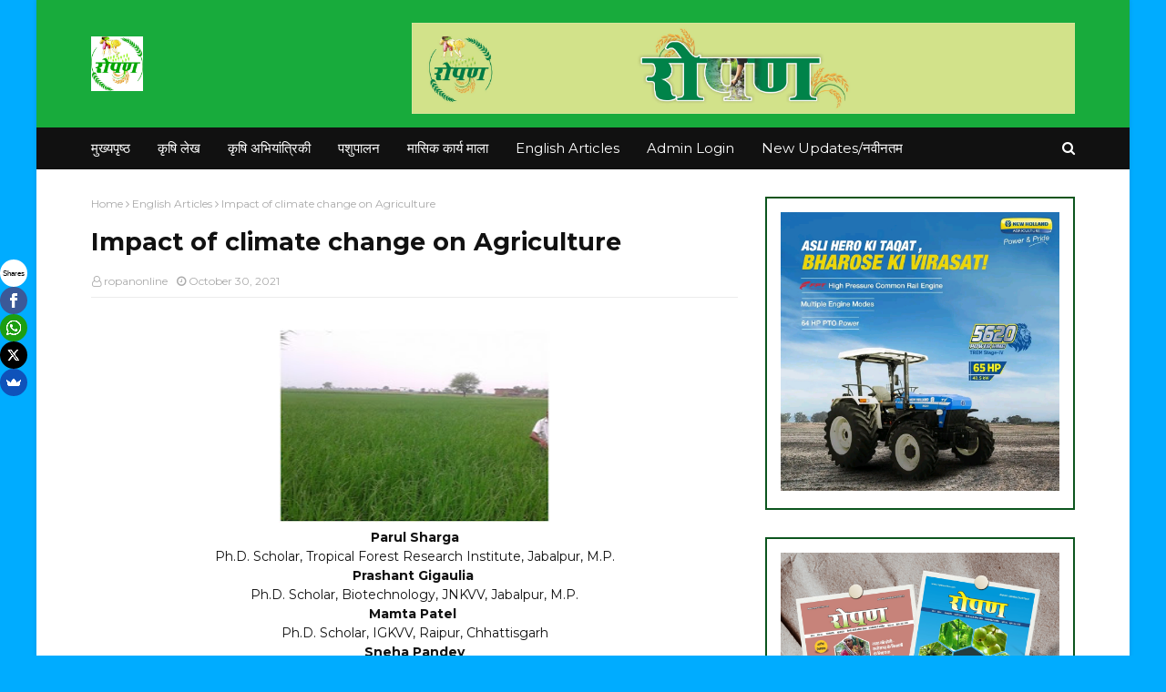

--- FILE ---
content_type: text/html; charset=utf-8
request_url: https://www.google.com/recaptcha/api2/aframe
body_size: 265
content:
<!DOCTYPE HTML><html><head><meta http-equiv="content-type" content="text/html; charset=UTF-8"></head><body><script nonce="xi3XuNaFK1tMM9k4y1ysHA">/** Anti-fraud and anti-abuse applications only. See google.com/recaptcha */ try{var clients={'sodar':'https://pagead2.googlesyndication.com/pagead/sodar?'};window.addEventListener("message",function(a){try{if(a.source===window.parent){var b=JSON.parse(a.data);var c=clients[b['id']];if(c){var d=document.createElement('img');d.src=c+b['params']+'&rc='+(localStorage.getItem("rc::a")?sessionStorage.getItem("rc::b"):"");window.document.body.appendChild(d);sessionStorage.setItem("rc::e",parseInt(sessionStorage.getItem("rc::e")||0)+1);localStorage.setItem("rc::h",'1769992699643');}}}catch(b){}});window.parent.postMessage("_grecaptcha_ready", "*");}catch(b){}</script></body></html>

--- FILE ---
content_type: text/javascript; charset=UTF-8
request_url: https://www.ropanonline.com/feeds/posts/default/-/%E0%A4%97%E0%A5%8D%E0%A4%B0%E0%A4%BE%E0%A4%AE%E0%A5%80%E0%A4%A3%20%E0%A4%B5%E0%A5%8D%E0%A4%AF%E0%A4%B5%E0%A4%B8%E0%A4%BE%E0%A4%AF?alt=json-in-script&max-results=10&callback=jQuery112408678455537354015_1769992695688&_=1769992695689
body_size: 284575
content:
// API callback
jQuery112408678455537354015_1769992695688({"version":"1.0","encoding":"UTF-8","feed":{"xmlns":"http://www.w3.org/2005/Atom","xmlns$openSearch":"http://a9.com/-/spec/opensearchrss/1.0/","xmlns$blogger":"http://schemas.google.com/blogger/2008","xmlns$georss":"http://www.georss.org/georss","xmlns$gd":"http://schemas.google.com/g/2005","xmlns$thr":"http://purl.org/syndication/thread/1.0","id":{"$t":"tag:blogger.com,1999:blog-4433652305470050968"},"updated":{"$t":"2026-02-01T12:41:16.152+05:30"},"category":[{"term":"कृषि"},{"term":"कृषि लेख"},{"term":"English Articles"},{"term":"मासिक कार्य माला"},{"term":"पशुपालन"},{"term":"संपादकीय"},{"term":"New Updates\/नवीनतम"},{"term":"कृषि अभियांत्रिकी"},{"term":"शासकीय योजनाएँ"},{"term":"सफलता की कहानी"},{"term":"जैविक खेती"},{"term":"मत्स्यपालन"},{"term":"ग्रामीण व्यवसाय"}],"title":{"type":"text","$t":"ropanonline"},"subtitle":{"type":"html","$t":""},"link":[{"rel":"http://schemas.google.com/g/2005#feed","type":"application/atom+xml","href":"https:\/\/www.ropanonline.com\/feeds\/posts\/default"},{"rel":"self","type":"application/atom+xml","href":"https:\/\/www.blogger.com\/feeds\/4433652305470050968\/posts\/default\/-\/%E0%A4%97%E0%A5%8D%E0%A4%B0%E0%A4%BE%E0%A4%AE%E0%A5%80%E0%A4%A3+%E0%A4%B5%E0%A5%8D%E0%A4%AF%E0%A4%B5%E0%A4%B8%E0%A4%BE%E0%A4%AF?alt=json-in-script\u0026max-results=10"},{"rel":"alternate","type":"text/html","href":"https:\/\/www.ropanonline.com\/search\/label\/%E0%A4%97%E0%A5%8D%E0%A4%B0%E0%A4%BE%E0%A4%AE%E0%A5%80%E0%A4%A3%20%E0%A4%B5%E0%A5%8D%E0%A4%AF%E0%A4%B5%E0%A4%B8%E0%A4%BE%E0%A4%AF"},{"rel":"hub","href":"http://pubsubhubbub.appspot.com/"}],"author":[{"name":{"$t":"ropanonline"},"uri":{"$t":"http:\/\/www.blogger.com\/profile\/03537759653185320773"},"email":{"$t":"noreply@blogger.com"},"gd$image":{"rel":"http://schemas.google.com/g/2005#thumbnail","width":"31","height":"32","src":"\/\/blogger.googleusercontent.com\/img\/b\/R29vZ2xl\/AVvXsEi5d-IaVDw0bU81RZ9dZB-E2gca0gRhX3kIvf92cDFgfgjZo9IxfxqHS4q-6hK3i3o-OiAZuKn-eCsnRnyAfUzk-PkMX-IyYhg32UBM6pak6IFZPNoU2MA6d1hXj-ENSDc\/s220\/Ropan+logo-1.jpg"}}],"generator":{"version":"7.00","uri":"http://www.blogger.com","$t":"Blogger"},"openSearch$totalResults":{"$t":"7"},"openSearch$startIndex":{"$t":"1"},"openSearch$itemsPerPage":{"$t":"10"},"entry":[{"id":{"$t":"tag:blogger.com,1999:blog-4433652305470050968.post-3248387221488633792"},"published":{"$t":"2025-03-10T11:01:00.005+05:30"},"updated":{"$t":"2025-03-10T11:02:26.963+05:30"},"category":[{"scheme":"http://www.blogger.com/atom/ns#","term":"ग्रामीण व्यवसाय"}],"title":{"type":"text","$t":"मधुमक्खी पालन एक लाभकारी व्यवसाय"},"content":{"type":"html","$t":"\u003Cdiv class=\"separator\" style=\"clear: both; text-align: center;\"\u003E\u003Ca href=\"https:\/\/blogger.googleusercontent.com\/img\/b\/R29vZ2xl\/[base64]\/s1020\/Honeybee_story_pic3_17May2020.jpg\" imageanchor=\"1\" style=\"margin-left: 1em; margin-right: 1em; text-align: center;\"\u003E\u003Cimg border=\"0\" data-original-height=\"680\" data-original-width=\"1020\" height=\"213\" src=\"https:\/\/blogger.googleusercontent.com\/img\/b\/R29vZ2xl\/[base64]\/s320\/Honeybee_story_pic3_17May2020.jpg\" width=\"320\" \/\u003E\u003C\/a\u003E\u003C\/div\u003E\u003Cdiv style=\"text-align: center;\"\u003E\u003Cb\u003Eजतीन कुमार,\u003C\/b\u003E प्रक्षेत्र सहायक, आनुवंशिकी एवं पादप प्रजनन विभाग,\u0026nbsp;\u003C\/div\u003E\u003Cdiv style=\"text-align: center;\"\u003E\u003Cb\u003Eहर्षवर्धन ठाकुर,\u003C\/b\u003E पी.एचडी. रिसर्च स्कॉलर, पादप रोग विज्ञान विभाग,\u0026nbsp;\u003C\/div\u003E\u003Cdiv style=\"text-align: center;\"\u003Eइंदिरा गांधी कृषि विश्वविद्यालय, रायपुर (छ.ग.)\u003C\/div\u003E\u003Cdiv style=\"text-align: justify;\"\u003E\u003Cbr \/\u003E\u003C\/div\u003E\u003Cdiv style=\"text-align: justify;\"\u003Eशहद की प्राप्ति के लिए मधुमक्खियाँ पाली जातीं हैं। यह एक कृषि उद्योग है। मधुमक्खियां फूलों के रस को शहद में बदल देती हैं और उन्हें छत्तों में जमा करती हैं। जंगलों से मधु एकत्र करने की परंपरा लंबे समय से लुप्त हो रही है। बाजार में शहद और इसके उत्पादों की बढ़ती मांग के कारण मधुमक्खी पालन अब एक लाभदायक और आकर्षक उद्यम के रूप में स्थापित हो चला है। मधुमक्खी पालन के उत्पाद के रूप में शहद और मोम आर्थिक दृष्टि से महत्वपूर्ण हैं। मधुमक्खी कीट वर्ग का सामाजिक प्राणी है जो खुद के बनाए हुए मोम के छत्ते में संघ बनाकर रहता है, जिसमें एक रानी कई सौ नर एवं शेष श्रमिक होते हैं। एक छत्ते में इनकी संख्या लगभग 20 हजार से 50 हजार तक होती है। इनके छत्ते से प्राप्त शहद बहुत पौष्टिक होता है। छत्तीसगढ़ में मधुमक्खी पालन अनुसंधान ग्यारहवीं पंचवर्षीय योजना अवधि के दौरान शुरू किया गया था, इंदिरा गांधी कृषि विश्वविद्यालय, रायपुर के लिए मधुमक्खियों और परागणकों पर अखिल भारतीय समन्वित अनुसंधान परियोजना को मंजूरी दी गई थी। 1 अप्रैल 2009 से अखिल भारतीय समन्वित अनुसंधान परियोजना, मधुमक्खियां एवं परागणकर्ता, रायपुर ने कीट विज्ञान विभाग, कृषि महाविद्यालय, आईजीकेवी, रायपुर (छत्तीसगढ़) में कार्य करना शुरू किया। उसके बाद इस परियोजना को 20 अक्टूबर 2014 को आईजीकेवी, रायपुर के उप स्टेशन, राज मोहिनी देवी कृषि महाविद्यालय एवं अनुसंधान केंद्र, अंबिकापुर (छत्तीसगढ़) में स्थानांतरित कर दिया गया। इस परियोजना का उद्देश्य मधुमक्खियां एवं परागणकर्ताओं पर अनुसंधान करना, रोगों, कीटों एवं उनके प्रबंधन पर स्थान विशेष अनुसंधान करना, विभिन्न कीट परागणकर्ताओं की सापेक्ष प्रचुरता पर अनुसंधान का डाटा बेस तैयार करना, राज्य में उपलब्ध विभिन्न मधुमक्खी वनस्पतियों (मधुमक्खी का रस, पराग अथवा दोनों) का अध्ययन करना तथा किसानों एवं मधुमक्खी पालकों को मधुमक्खियां एवं परागणकर्ताओं पर प्रशिक्षण प्रदान करना था। 2024 में, भारतीय मधुमक्खी पालन बाजार का मूल्य 28,394.4 मिलियन रुपये था। बाजार रिपोर्टों के अनुसार, भारतीय मधुमक्खी पालन उत्पादन 2025 तक लगभग 68,183 मिलियन रुपये के बाजार मूल्य तक पहुंचने की उम्मीद है, जो 2025-2033 की अवधि के दौरान 9.71 प्रतिशत की महत्वपूर्ण वृद्धि दर (सीएजीआर) को दर्शाता है। यह भारत के भीतर शहद उत्पादन और संबंधित मधुमक्खी पालन उत्पादों में पर्याप्त वृद्धि का संकेत देता है।\u003C\/div\u003E\u003Cdiv style=\"text-align: justify;\"\u003E\u003Cbr \/\u003E\u003C\/div\u003E\u003Cdiv style=\"text-align: justify;\"\u003E\u003Cb\u003Eमधुमक्खी पालन के लिए योजनाएं:\u003C\/b\u003E\u003C\/div\u003E\u003Cdiv style=\"text-align: justify;\"\u003E\u003Cul\u003E\u003Cli\u003Eराष्ट्रीय स्वास्थ्य मिशन (एनएचएम) के तहत मधुमक्खी पालन के लिए आवेदन किया जा सकता है।\u003C\/li\u003E\u003C\/ul\u003E\u003C\/div\u003E\u003Cdiv style=\"text-align: justify;\"\u003E\u003Cul\u003E\u003Cli\u003Eराष्ट्रीय मधुमक्खी पालन एवं शहद मिशन (एनबीएचएम) की मदद से मधुमक्खी पालन को बढ़ावा दिया जा रहा है।\u003C\/li\u003E\u003C\/ul\u003E\u003C\/div\u003E\u003Cdiv style=\"text-align: justify;\"\u003E\u003Cul\u003E\u003Cli\u003Eनाबार्ड (NABARD) और राष्ट्रीय मधुमक्खी बोर्ड (NBB) की मदद से मधुमक्खी पालन के लिए फ़ाइनेंसिंग स्कीम भी चलाई जा रही हैं।\u003C\/li\u003E\u003C\/ul\u003E\u003C\/div\u003E\u003Cdiv style=\"text-align: justify;\"\u003E\u003Cul\u003E\u003Cli\u003Eकेंद्र सरकार मधुमक्खी पालन पर 80 से 85 प्रतिशत तक की सब्सिडी देती है।\u003C\/li\u003E\u003C\/ul\u003E\u003C\/div\u003E\u003Cdiv style=\"text-align: justify;\"\u003E\u003Cbr \/\u003E\u003C\/div\u003E\u003Cdiv style=\"text-align: justify;\"\u003E\u003Cb\u003E90 फीसदी तक सब्सिडी देती है सरकार:\u003C\/b\u003E\u003C\/div\u003E     \u003Cdiv style=\"text-align: justify;\"\u003Eकृषि और कल्याण मंत्रालय के तहत मधुमक्खी पालन विकास नाम की योजना भी चलाई जाती है। इस योजना का उद्देश्य मधुमक्खी पालन के क्षेत्र को विकसित करना, प्रोडक्टिविटी बढ़ाना, प्रशिक्षण करना और जागरूकता फैलाना है। बता दें कि मधुमक्खी पालन से शहद और मोम के अलावा बीजवैक्स, रॉयल जेली, प्रोपोलिस या मधुमक्खी गोंद, मधुमक्खी पराग जैसे प्रोडेक्ट बनाने में मदद मिलता है। इन सभी प्रोडेक्ट की मार्केट में काफी डिमांड हैं।\u003C\/div\u003E\u003Cdiv style=\"text-align: justify;\"\u003E\u003Cbr \/\u003E\u003C\/div\u003E\u003Cdiv style=\"text-align: justify;\"\u003E\u003Cb\u003E50 हजार से कर सकते हैं शुरुआत:\u003C\/b\u003E\u003C\/div\u003E\u003Cdiv style=\"text-align: justify;\"\u003Eआप अगर चाहें तो 10 बॉक्स लेकर भी मधुमक्खी पालन कर सकते हैं अगर 40 किलोग्राम प्रति बॉक्स शहद मिले तो कुल शहद 400 किलो मिलेगी। 350 रुपये प्रति किलो के हिसाब से 400 किलो बेचने पर 1.40 लाख रुपये की कमाई होगी। अगर प्रति बॉक्स खर्च 3500 रुपये आता है तो कुल खर्च 35,000 रुपये होगा और शुद्ध लाभ 1,05,000 रुपये होगा। यह बिजनेस हर साल मधुमक्खियों की संख्या के बढ़ने के साथ 3 गुना अधिक बढ़ जाता है। यानी 10 बॉक्स से शुरू किया गया बिजनेस एक साल में 25 से 30 बॉक्स हो सकता है और आप आसानी से करोड़पति बन सकते हैं।\u003C\/div\u003E\u003Cdiv style=\"text-align: justify;\"\u003E\u003Cbr \/\u003E\u003C\/div\u003E\u003Cdiv style=\"text-align: justify;\"\u003E\u003Cb\u003Eछत्तीसगढ़ के बलरामपुर में मधुमक्खी पालन से महिलाएं सशक्त हो रही हैं:\u003C\/b\u003E\u003C\/div\u003E\u003Cdiv style=\"text-align: justify;\"\u003Eबागवानी मिशन के तहत, राज्य के बागवानी विभाग द्वारा मधुमक्खी पालन की प्रक्रिया में सहायता के लिए महिलाओं को शहद निकालने की मशीनें प्रदान की गई हैं। इससे इस प्रक्रिया में शामिल महिलाओं की आय बढ़ाने में मदद मिलेगी। पहली फसल से 600-700 किलोग्राम शहद निकालने की संभावना रखते हैं। राज्य के बागवानी विभाग द्वारा राष्ट्रीय बागवानी मिशन के तहत बलरामपुर के जाबर ग्राम पंचायत में संचालित 'आदर्श गोठान' से जुड़ी रोशनी महिला स्वयं सहायता समूह (एसएचजी) की सदस्यों को रोजगार के अवसर बढ़ाने के प्रयास में मधुमक्खी पालन का प्रशिक्षण दिया जा रहा है।\u003C\/div\u003E\u003Cdiv style=\"text-align: justify;\"\u003E\u003Cbr \/\u003E\u003C\/div\u003E\u003Cdiv style=\"text-align: justify;\"\u003E\u003Cb\u003Eछत्तीसगढ़ में मधुमक्खी पालन को बढ़ावा देने अंबिकापुर में बनेगा केंद्र, रायपुर में होगी जांच:\u003C\/b\u003E\u003C\/div\u003E\u003Cdiv style=\"text-align: justify;\"\u003Eकृषि विज्ञानियों की मदद से राज्य में मधुमक्खी पालन के लिए किसानों का रुझान बढ़ाया जाएगा। इसके लिए पहली बार केंद्र सरकार के सहयोग से इंदिरा गांधी कृषि विश्वविद्यालय ने प्रदेश के अंबिकापुर स्थित कृषि विज्ञान केंद्र में पहला समन्वित मधुमक्खी पालन केंद्र स्थापित करने का निर्णय लिया है। यहां कृषि विज्ञानी मधुमक्खी पालन करने के लिए नई तकनीक पर अनुसंधान करेंगे। आसपास के किसानों 'को प्रशिक्षित किया जाएगा। इसके साथ ही विश्वविद्यालय परिसर रायपुर में शहद की जांच के लिए लैब स्थापित होगी। एक छोटी लैब अंबिकापुर में भी स्थापित होगी। यहां कोई भी किसान शहद की जांच करा सकेंगे।\u003C\/div\u003E\u003Cdiv style=\"text-align: justify;\"\u003E\u003Cbr \/\u003E\u003C\/div\u003E\u003Cdiv class=\"separator\" style=\"clear: both; text-align: center;\"\u003E\u003Ca href=\"https:\/\/blogger.googleusercontent.com\/img\/b\/R29vZ2xl\/AVvXsEhzacjiSMaV66UHbNZGZHrdkiHGj-8JqoJyKICA6YFS_20MZwSco57iaKG1-yHcrXjgziZmnGAV-kuwR-ZwJbfQBNU-HAnQkT56zSo9ek-ymmnW0KrOtSWGMNHFVyulN1InyBFnQR6_pZnYrPlptE4Wz8hQpKrRqjFbneI8VL6ZxOeVO1pmvSXTT_blB0Y\/s316\/Honey.png\" imageanchor=\"1\" style=\"margin-left: 1em; margin-right: 1em;\"\u003E\u003Cimg border=\"0\" data-original-height=\"201\" data-original-width=\"316\" height=\"201\" src=\"https:\/\/blogger.googleusercontent.com\/img\/b\/R29vZ2xl\/AVvXsEhzacjiSMaV66UHbNZGZHrdkiHGj-8JqoJyKICA6YFS_20MZwSco57iaKG1-yHcrXjgziZmnGAV-kuwR-ZwJbfQBNU-HAnQkT56zSo9ek-ymmnW0KrOtSWGMNHFVyulN1InyBFnQR6_pZnYrPlptE4Wz8hQpKrRqjFbneI8VL6ZxOeVO1pmvSXTT_blB0Y\/s1600\/Honey.png\" width=\"316\" \/\u003E\u003C\/a\u003E\u003C\/div\u003E\u003Cdiv style=\"text-align: justify;\"\u003E\u003Cbr \/\u003E\u003C\/div\u003E\u003Cdiv style=\"text-align: justify;\"\u003E\u003Cb\u003Eकबीरधाम जिले में 100 पेटियों में शुरू किया गया मधुमक्खी पालन:\u003C\/b\u003E\u003C\/div\u003E\u003Cdiv style=\"text-align: justify;\"\u003Eकबीरधाम जिले में अब वैज्ञानिक तरीके से मधुमक्खी पालन किया जा रहा है। राजनांदगांव स्थित भोरमदेव आजीविका परिसर में 4 महिला समूहों ने 100 पेटियों में मधुमक्खी पालन की नई शुरुआत की है। विशेषज्ञों की मानें तो प्रत्येक पेटी में हर महीने 5 किलो तक शहद उत्पादन होगा। हर महीने प्रति पेटी शहद बेचकर महिलाएं 2500 रुपए तक कमाएंगी। मधुमक्खी पालन कर शहद उत्पादन के व्यवसाय से ग्रामीण महिलाएं स्वावलंबी बनेंगी। कृषि विज्ञान केंद्र के सहयोग से आजीविका संवर्धन की गतिविधियों के तहत राष्ट्रीय बागवानी मिशन के अंतर्गत मधुमक्खी पालन शुरू किया गया है। चार महिला स्व-सहायता समूह को मधुमक्खी पालन से जोड़ा गया है।\u003C\/div\u003E"},"link":[{"rel":"replies","type":"application/atom+xml","href":"https:\/\/www.ropanonline.com\/feeds\/3248387221488633792\/comments\/default","title":"Post Comments"},{"rel":"replies","type":"text/html","href":"https:\/\/www.ropanonline.com\/2025\/03\/blog-post_10.html#comment-form","title":"0 Comments"},{"rel":"edit","type":"application/atom+xml","href":"https:\/\/www.blogger.com\/feeds\/4433652305470050968\/posts\/default\/3248387221488633792"},{"rel":"self","type":"application/atom+xml","href":"https:\/\/www.blogger.com\/feeds\/4433652305470050968\/posts\/default\/3248387221488633792"},{"rel":"alternate","type":"text/html","href":"https:\/\/www.ropanonline.com\/2025\/03\/blog-post_10.html","title":"मधुमक्खी पालन एक लाभकारी व्यवसाय"}],"author":[{"name":{"$t":"ropanonline"},"uri":{"$t":"http:\/\/www.blogger.com\/profile\/03537759653185320773"},"email":{"$t":"noreply@blogger.com"},"gd$image":{"rel":"http://schemas.google.com/g/2005#thumbnail","width":"31","height":"32","src":"\/\/blogger.googleusercontent.com\/img\/b\/R29vZ2xl\/AVvXsEi5d-IaVDw0bU81RZ9dZB-E2gca0gRhX3kIvf92cDFgfgjZo9IxfxqHS4q-6hK3i3o-OiAZuKn-eCsnRnyAfUzk-PkMX-IyYhg32UBM6pak6IFZPNoU2MA6d1hXj-ENSDc\/s220\/Ropan+logo-1.jpg"}}],"media$thumbnail":{"xmlns$media":"http://search.yahoo.com/mrss/","url":"https:\/\/blogger.googleusercontent.com\/img\/b\/R29vZ2xl\/[base64]\/s72-c\/Honeybee_story_pic3_17May2020.jpg","height":"72","width":"72"},"thr$total":{"$t":"0"}},{"id":{"$t":"tag:blogger.com,1999:blog-4433652305470050968.post-4219000497420772753"},"published":{"$t":"2023-07-25T09:54:00.002+05:30"},"updated":{"$t":"2023-07-25T10:01:08.222+05:30"},"category":[{"scheme":"http://www.blogger.com/atom/ns#","term":"ग्रामीण व्यवसाय"}],"title":{"type":"text","$t":"कृषि ऋण से संबंधित जानकारी"},"content":{"type":"html","$t":"\u003Cp\u003E\u003C\/p\u003E\u003Cdiv class=\"separator\" style=\"clear: both; text-align: center;\"\u003E\u003Ca href=\"https:\/\/blogger.googleusercontent.com\/img\/b\/R29vZ2xl\/AVvXsEiWfJtJq-Enft-47lRhy8pyc16AzVHYYjyTTonVVIpeLt-h6hENLgJDL0xOGDc024VikfpMs44gxIJ8CtKvrj3YTAJOqt4Jh1Ay4cBi9oi9kobOAqpZc86x5fLBmLgLzvgQq8keKXkUnUajUbYJGQTdN4XI57E5Ne_pWRKjjQ4LPbALv8BBhPKUlWVjJFc\/s1068\/About-KCC-Loan-in-Hindi-%E0%A4%95%E0%A4%BF%E0%A4%B8%E0%A4%BE%E0%A4%A8-%E0%A4%95%E0%A5%8D%E0%A4%B0%E0%A5%87%E0%A4%A1%E0%A4%BF%E0%A4%9F-%E0%A4%95%E0%A4%BE%E0%A4%B0%E0%A5%8D%E0%A4%A1-%E0%A4%8B%E0%A4%A3.jpg\" style=\"margin-left: 1em; margin-right: 1em;\"\u003E\u003Cimg border=\"0\" data-original-height=\"713\" data-original-width=\"1068\" height=\"214\" src=\"https:\/\/blogger.googleusercontent.com\/img\/b\/R29vZ2xl\/AVvXsEiWfJtJq-Enft-47lRhy8pyc16AzVHYYjyTTonVVIpeLt-h6hENLgJDL0xOGDc024VikfpMs44gxIJ8CtKvrj3YTAJOqt4Jh1Ay4cBi9oi9kobOAqpZc86x5fLBmLgLzvgQq8keKXkUnUajUbYJGQTdN4XI57E5Ne_pWRKjjQ4LPbALv8BBhPKUlWVjJFc\/s320\/About-KCC-Loan-in-Hindi-%E0%A4%95%E0%A4%BF%E0%A4%B8%E0%A4%BE%E0%A4%A8-%E0%A4%95%E0%A5%8D%E0%A4%B0%E0%A5%87%E0%A4%A1%E0%A4%BF%E0%A4%9F-%E0%A4%95%E0%A4%BE%E0%A4%B0%E0%A5%8D%E0%A4%A1-%E0%A4%8B%E0%A4%A3.jpg\" width=\"320\" \/\u003E\u003C\/a\u003E\u003C\/div\u003E\u003Cspan style=\"text-align: center;\"\u003E\u003Cdiv style=\"text-align: center;\"\u003E\u003Cb\u003Eचन्द्रकला\u003C\/b\u003E (कृषि अर्थशास्त्र विभाग)\u003C\/div\u003E\u003C\/span\u003E\u003Cdiv style=\"text-align: center;\"\u003E\u003Cb\u003Eहरेन्द्रकुमार\u003C\/b\u003E (सस्य विज्ञान विभाग)\u003C\/div\u003E\u003Cdiv style=\"text-align: center;\"\u003E\u003Cb\u003Eशुभीसिंह\u003C\/b\u003E (कृषि अर्थशास्त्र विभाग)\u003C\/div\u003E\u003Cdiv style=\"text-align: justify;\"\u003E\u003Cbr \/\u003E\u003C\/div\u003E\u003Cdiv style=\"text-align: justify;\"\u003Eभारत में कृषि मुख्य व्यवसायों में से एक है। किसान निवेश के साथ-साथ लघु अवधि के उद्देश्यों, जैसे उत्पादन आदि के लिए कृषि ऋण लागू कर सकते हैं। भारत में कई वित्तीय संस्थान और बैंक हैं जो कृषि ऋण प्रदान करते हैं ताकि किसान अपनी कृषि को अधिक कुशलता से चला सकें। यह एक खेत चलाने से जुड़ी लागतों को कवर करने में मदद करता है, जैसे कि बीज की खरीद, कीटनाशक, उर्वरक, सिंचाई के पानी और बहुत कुछ कृषि ऋण के लिए अग्रणी बैंक भारत में कई प्रमुख बैंक हैं। कृषि लोन किसानों, संयुक्त किसानों, बटाईदारों, काश्तकारों, स्वयं सहायता समूहों और कृषि में लगे अन्य व्यक्तियों को दिया जाता है। कृषि लोन का उपयोग फसल से संबंधित खर्चों, कृषि मशीनरी खरीदने, आदि के लिया किया जा सकते है।\u003C\/div\u003E\u003Cdiv style=\"text-align: justify;\"\u003E\u003Cb\u003E\u003Cbr \/\u003E\u003C\/b\u003E\u003C\/div\u003E\u003Cdiv style=\"text-align: justify;\"\u003E\u003Cb\u003Eकृषि लोन के प्रकार\u003C\/b\u003E\u003C\/div\u003E\u003Cdiv style=\"text-align: justify;\"\u003Eभारत में विभिन्न बैंकों और अन्य उधारदाताओं द्वारा दिए जाने वाले प्रमुख प्रकार के कृषि लोन निम्नलिखित हैं:\u003C\/div\u003E\u003Cdiv style=\"text-align: justify;\"\u003E\u003Cbr \/\u003E\u003C\/div\u003E\u003Cdiv style=\"text-align: justify;\"\u003E\u003Cb\u003Eलोन की अवधि के आधार पर\u003C\/b\u003E\u003C\/div\u003E\u003Cdiv style=\"text-align: justify;\"\u003E\u003Cb\u003E\u003Cbr \/\u003E\u003C\/b\u003E\u003C\/div\u003E\u003Cdiv style=\"text-align: justify;\"\u003E\u003Cb\u003Eफसल लोन \/ किसान क्रेडिट कार्ड (खुदरा कृषि लोन):\u003C\/b\u003E किसान क्रेडिट कार्ड \/ किसान कार्ड फसलों की खेती, फसल कटाई के बाद की गतिविधियों, कृषि उपकरणों के रखरखाव जैसी शॉर्ट टर्म ज़रूरतों को पूरा करने के लिए एक आदर्श कृषि लोन विकल्प है। कार्ड आमतौर पर एक इलेक्ट्रॉनिक RuPay कार्ड के रूप में उपलब्ध है, जिसका उपयोग किसान खरीददारी करने के लिए एटीएम से पैसे निकालने के लिए कर सकते हैं। इसप्रकार, यह आपकी दैनिक कृषि ज़रूरतों को पूरा करने के लिए सुविधाजनक लोनप्रदान करता है।\u003C\/div\u003E\u003Cdiv style=\"text-align: justify;\"\u003E\u003Cb\u003E\u003Cbr \/\u003E\u003C\/b\u003E\u003C\/div\u003E\u003Cdiv style=\"text-align: justify;\"\u003E\u003Cb\u003Eकृषिटर्म लोन: \u003C\/b\u003Eयह एक प्रकार का लॉन्गटर्म लोन होता है जो कृषि संबंधी खर्चों को पूरा करने के लिए विभिन्न बैंक\/ लोन संस्थानों द्वारा 48 महीनों तक की अवधि के लिए प्रदान किया जाता है। लोन राशि का उपयोग नई मशीनरी खरीदने या मौजूदा मशीनरी को अपग्रेड करने, सौरऊर्जा, पवन चक्कियां आदि स्थापित करने के लिए किया जा सकता है। बैंक आमतौर पर इस लोन के लिए 3 से 4 साल की भुगतान अवधि प्रदान करते हैं, ताकि आप उधार ली गई राशि का मासिक\/ द्वि-वार्षिक\/ वार्षिक EMI में भुगतान कर सकें।\u003C\/div\u003E\u003Cdiv style=\"text-align: justify;\"\u003E\u003Cbr \/\u003E\u003C\/div\u003E\u003Cdiv style=\"text-align: justify;\"\u003E\u003Cb\u003Eउपयोग के आधार पर\u003C\/b\u003E\u003C\/div\u003E\u003Cdiv style=\"text-align: justify;\"\u003E\u003Cb\u003E\u003Cbr \/\u003E\u003C\/b\u003E\u003C\/div\u003E\u003Cdiv style=\"text-align: justify;\"\u003E\u003Cb\u003Eफार्म मशीनरी लोन:\u003C\/b\u003E इस लोन का उपयोग नई मशीनरी खरीदने, पुरानी मशीनरी की मरम्मत या उसे बदलने, ट्रैक्टर या हार्वेस्टर या किसी अन्य कृषि उपकरण को खरीदने के लिए किया जा सकता है। जैसा कि कुछ बैंक\/ लोन संस्थान एक सामान्य लोन प्रदान करते हैं, वहीं अन्य बैंक\/ लोन संस्थानों ने इन लोन को उपयोग के आधार पर विभिन्न प्रकारों में वर्गीकृत किया है। उदाहरण के लिए भारतीय स्टेट बैंक ट्रैक्टर लोन, कॉम्बाइन हार्वेस्टर लोन और सिंचाई उपकरणों के लिए लोन ऑफर करता है।\u003C\/div\u003E\u003Cdiv style=\"text-align: justify;\"\u003E\u003Cbr \/\u003E\u003C\/div\u003E\u003Cdiv style=\"text-align: justify;\"\u003E\u003Cb\u003Eसोलर पंप सेट लोन:\u003C\/b\u003E यह कृषि लोन लघु सिंचाई परियोजनाओं के लिए फोटो वोल्टे कपंपिंग सिस्टम की खरीद के लिए दिया जाता है। यह एक लॉन्ग- टर्मलोन है जिसका भुगतान आमतौर पर 10 वर्षों तक की अवधि में किया जा सकता है।\u003C\/div\u003E\u003Cdiv style=\"text-align: justify;\"\u003E\u003Cbr \/\u003E\u003C\/div\u003E\u003Cdiv style=\"text-align: justify;\"\u003E\u003Cb\u003Eसंबद्ध कृषि गतिविधियों के लिए लोन:\u003C\/b\u003E यह लोन किसानों को वर्किंग कैपिटल संबंधी ज़रूरतों और संबंधित कृषि गतिविधियों के लिए लॉन्गटर्म निवेश संबंधी ज़रूरतों को पूरा करने के लिए दिया जाता है।\u003C\/div\u003E\u003Cdiv style=\"text-align: justify;\"\u003E\u003Cb\u003E\u003Cbr \/\u003E\u003C\/b\u003E\u003C\/div\u003E\u003Cdiv style=\"text-align: justify;\"\u003E\u003Cb\u003Eअन्य लोन प्रकार\u003C\/b\u003E\u003C\/div\u003E\u003Cdiv style=\"text-align: justify;\"\u003E\u003Cb\u003Eबागवानी लोन:\u003C\/b\u003E\u0026nbsp;यह कृषि लोन (Agriculture Loan) ज़मीन के विकास के लिए दिया जाता है जिस पर बागों या सब्जियों के खेतों की स्थापना, जंगली पेड़ों की सफाई, लघु सिंचाई गतिविधियों, बाउंड्री की दीवारों\/ बाड़ लगाने जैसे अन्य बागवानी के काम किए जा सकते हैं।\u003C\/div\u003E\u003Cdiv style=\"text-align: justify;\"\u003E\u003Cbr \/\u003E\u003C\/div\u003E\u003Cdiv style=\"text-align: justify;\"\u003E\u003Cb\u003Eकृषि गोल्ड लोन:\u003C\/b\u003E यह लोन किसानों को सोने के आभूषण गिरवी रखने पर प्रदान किया जाता है। यह फसल की खेती के साथ-साथ अन्य कृषि उद्देश्यों के लिए भी ऑफर किया जा सकता है।यह लोन अपेक्षाकृत कम ब्याज दरों पर ऑफर किया जाता है। यह किसानों को उनके सोने के आभूषणों की कीमत को अनलॉक करने में मदद करता है जो आमतौर पर घर के या बैंक के लॉकर में बेकार पड़े हैं।\u003C\/div\u003E\u003Cdiv style=\"text-align: justify;\"\u003E\u003Cbr \/\u003E\u003C\/div\u003E\u003Cdiv style=\"text-align: justify;\"\u003E\u003Cb\u003Eफॉरेस्ट्री लोन:\u003C\/b\u003E यह कृषि लोन उन फसलों को उगाने के लिए दिया जाता है जो पेड़ों पर उगती हैं। बागवानी लोन की तरह, यह जंगली पेड़ों को साफ करने, बंजर भूमि को खेती योग्य भूमि में बदलने, सिंचाई चैनल स्थापित करके ज़मीन तैयार करने के लिए दिया जा सकता है।\u003C\/div\u003E\u003Cdiv style=\"text-align: justify;\"\u003E\u003Cbr \/\u003E\u003C\/div\u003E\u003Cdiv style=\"text-align: justify;\"\u003E\u003Cb\u003Eकृषि लोन के लिए योग्यता शर्तें\u003C\/b\u003E\u003C\/div\u003E\u003Cdiv style=\"text-align: justify;\"\u003E\u003Cul\u003E\u003Cli\u003Eउम्र: न्यूनतम 18 वर्ष और अधिकतम 65 वर्ष\u003C\/li\u003E\u003C\/ul\u003E\u003C\/div\u003E\u003Cdiv style=\"text-align: justify;\"\u003E\u003Cul\u003E\u003Cli\u003Eजमीन पर खेती करने की पहुंच होनी चाहिए\u003C\/li\u003E\u003C\/ul\u003E\u003C\/div\u003E\u003Cdiv style=\"text-align: justify;\"\u003E\u003Cul\u003E\u003Cli\u003Eभारतीय नागरिक जिसका कोई क्रिमिनल रिकॉर्ड न हो\u003C\/li\u003E\u003C\/ul\u003E\u003C\/div\u003E\u003Cdiv style=\"text-align: justify;\"\u003E\u003Cul\u003E\u003Cli\u003Eपहले किसी लोन काडिफॉल्टन किया हो\u003C\/li\u003E\u003C\/ul\u003E\u003C\/div\u003E\u003Cdiv style=\"text-align: justify;\"\u003E\u003Cbr \/\u003E\u003C\/div\u003E\u003Cdiv style=\"text-align: justify;\"\u003E\u003Cb\u003Eज़रूरी दस्तावेज़\u003C\/b\u003E\u003C\/div\u003E\u003Cdiv style=\"text-align: justify;\"\u003Eकृषि लोन के लिए अधिकांश ज़रूरी दस्तावेज़ों की सूची निम्नलिखित है :\u003C\/div\u003E\u003Cdiv style=\"text-align: justify;\"\u003E\u003Cul\u003E\u003Cli\u003E2 पासपोर्ट साइज़ फोटो\u003C\/li\u003E\u003C\/ul\u003E\u003C\/div\u003E\u003Cdiv style=\"text-align: justify;\"\u003E\u003Cul\u003E\u003Cli\u003Eविधिवत भरा हुआ एप्लीकेशन फॉर्म\u003C\/li\u003E\u003C\/ul\u003E\u003C\/div\u003E\u003Cdiv style=\"text-align: justify;\"\u003E\u003Cul\u003E\u003Cli\u003Eकिसान क्रेडिट कार्ड\u003C\/li\u003E\u003C\/ul\u003E\u003C\/div\u003E\u003Cdiv style=\"text-align: justify;\"\u003E\u003Cul\u003E\u003Cli\u003E\u003Cb\u003Eपहचान प्रमाण: \u003C\/b\u003Eआधार, वोटर आईडी कार्ड, पैनकार्ड, राशनकार्ड आदि\u003C\/li\u003E\u003C\/ul\u003E\u003C\/div\u003E\u003Cdiv style=\"text-align: justify;\"\u003E\u003Cul\u003E\u003Cli\u003E\u003Cb\u003Eपता प्रमाण: \u003C\/b\u003Eयूटिलिटी बिल (पानी, बिजलीबिल), वोटर आईडी कार्ड, आधार कार्ड, आदि\u003C\/li\u003E\u003C\/ul\u003E\u003C\/div\u003E\u003Cdiv style=\"text-align: justify;\"\u003E\u003Cul\u003E\u003Cli\u003E\u003Cb\u003Eआय प्रमाण:\u003C\/b\u003E बैंक स्टेटमेंट, इनकम टैक्स रिटर्न आदि।\u003C\/li\u003E\u003C\/ul\u003E\u003C\/div\u003E\u003Cdiv style=\"text-align: justify;\"\u003E\u003Cbr \/\u003E\u003C\/div\u003E\u003Cdiv style=\"text-align: justify;\"\u003E\u003Cb\u003Eकृषि लोन के लाभ\u003C\/b\u003E\u003C\/div\u003E\u003Cdiv style=\"text-align: justify;\"\u003Eबहुत कम दस्तावेज जमा कराने पड़ते हैं 7.00 प्रतिशत प्रतिवर्ष से शुरू होने वाली विशेष ब्याज दरें। कुछ सरकारी योजनाओं के लिए कम हो सकती हैं। आप आसान भुगतान अवधि में लोन का भुगतान कर सकते हैं।\u003C\/div\u003E\u003Cdiv style=\"text-align: justify;\"\u003E\u003Cbr \/\u003E\u003C\/div\u003E\u003Cdiv style=\"text-align: justify;\"\u003Eकुछ बैंक\/ लोन संस्थान आवेदक की प्रोफाइल और लोन राशि के आधार पर अनसिक्योर्ड एग्रीकल्चरल लोन भी प्रदान करते हैं। आप कृषि लोन (Agriculture Loan) की राशि का उपयोग विभिन्न कृषि उद्देश्यों के लिए कर सकते हैं, जिसमें शॉर्ट-टर्म मौसमी कृषि गतिविधियों से लेकर कृषि मशीनरी में लॉन्ग-टर्म निवेश शामिल है।\u003C\/div\u003E\u003Cdiv style=\"text-align: justify;\"\u003E\u003Cbr \/\u003E\u003C\/div\u003E\u003Cdiv style=\"text-align: justify;\"\u003E\u003Cb\u003Eकृषि लोन की विशेषताएं\u003C\/b\u003E\u003C\/div\u003E\u003Cdiv style=\"text-align: justify;\"\u003E\u003Cb\u003E\u003Cbr \/\u003E\u003C\/b\u003E\u003C\/div\u003E\u003Cdiv style=\"text-align: justify;\"\u003E\u003Cb\u003Eउपयोग:\u003C\/b\u003E कृषि लोन का लाभ कृषि गतिविधियों से संबंधित विभिन्न खर्चों को पूरा करने के लिए लिया जा सकता है, जैसे कि नई खेती की ज़मीन\/ मवेशियों को खरीदने के लिए या लागत और अन्य गतिविधियों का मैनेजेमेंट करने के लिए।\u003C\/div\u003E\u003Cdiv style=\"text-align: justify;\"\u003E\u003Cbr \/\u003E\u003C\/div\u003E\u003Cdiv style=\"text-align: justify;\"\u003E\u003Cb\u003Eविभिन्न प्रकार: \u003C\/b\u003Eएंडयूज के साथ-साथ भुगतान अवधि के आधार पर कृषि लोन के प्रकार होते हैं।\u003C\/div\u003E\u003Cdiv style=\"text-align: justify;\"\u003E\u003Cbr \/\u003E\u003C\/div\u003E\u003Cdiv style=\"text-align: justify;\"\u003E\u003Cb\u003Eन्यूनतम दस्तावेज: \u003C\/b\u003Eआमतौर पर, कृषि लोन की प्रोसेसिंग आसान होती है और इसके लिए दस्तावेज भी बहुत कम जमा कराने पड़ते हैं।\u003C\/div\u003E\u003Cdiv style=\"text-align: justify;\"\u003E\u003Cbr \/\u003E\u003C\/div\u003E\u003Cdiv style=\"text-align: justify;\"\u003E\u003Cb\u003Eगारंटी: \u003C\/b\u003Eलोन राशि और आवेदक की प्रोफाइल के आधार पर सिक्योर्ड और अनसिक्योर्ड कृषि लोन ऑफर किए जाते हैं।\u003C\/div\u003E\u003Cdiv style=\"text-align: justify;\"\u003E\u003Cbr \/\u003E\u003C\/div\u003E\u003Cdiv style=\"text-align: justify;\"\u003E\u003Cb\u003Eवर्ष 2023 में कृषि लोन पर लागू ब्याज दरें\u003C\/b\u003E\u003C\/div\u003E\u003Cdiv style=\"text-align: justify;\"\u003Eविभिन्न बैंकों  द्वारा प्रदान की जाने वाली कृषि लोन योजनाओं की ब्याज दरें:\u003C\/div\u003E\u003Cdiv\u003E\u003Ctable border=\"1\" cellpadding=\"0\" cellspacing=\"0\" class=\"MsoTableGrid\" style=\"border-collapse: collapse; border: none; text-align: justify; width: 210px;\"\u003E\n \u003Ctbody\u003E\u003Ctr style=\"height: 17.35pt; mso-yfti-firstrow: yes; mso-yfti-irow: 0;\"\u003E\n  \u003Ctd style=\"border: 1pt solid windowtext; height: 17.35pt; mso-border-alt: solid windowtext .5pt; padding: 0in 5.4pt; width: 40.5pt;\" valign=\"top\" width=\"54\"\u003E\n  \u003Cp class=\"MsoNormal\" style=\"line-height: normal; margin-bottom: 0in; mso-margin-top-alt: auto;\"\u003E\u003Cstrong\u003E\u003Cspan lang=\"HI\" style=\"background: white; font-family: \u0026quot;Mangal\u0026quot;,\u0026quot;serif\u0026quot;; mso-bidi-language: HI;\"\u003Eबैंक\u003C\/span\u003E\u003C\/strong\u003E\u003Cspan style=\"background: white; font-family: \u0026quot;Mangal\u0026quot;,\u0026quot;serif\u0026quot;; mso-ansi-language: EN-US;\"\u003E\u003Co:p\u003E\u003C\/o:p\u003E\u003C\/span\u003E\u003C\/p\u003E\n  \u003C\/td\u003E\n  \u003Ctd style=\"border-left: none; border: 1pt solid windowtext; height: 17.35pt; mso-border-alt: solid windowtext .5pt; mso-border-left-alt: solid windowtext .5pt; padding: 0in 5.4pt; width: 0.75in;\" valign=\"top\" width=\"72\"\u003E\n  \u003Cp class=\"MsoNormal\" style=\"line-height: normal; margin-bottom: 0in; mso-margin-top-alt: auto;\"\u003E\u003Cstrong\u003E\u003Cspan lang=\"HI\" style=\"background: white; font-family: \u0026quot;Mangal\u0026quot;,\u0026quot;serif\u0026quot;; mso-bidi-language: HI;\"\u003Eकृषि\u003C\/span\u003E\u003C\/strong\u003E\u003Cstrong\u003E\u003Cspan lang=\"HI\" style=\"background: white; font-family: \u0026quot;Mangal\u0026quot;,\u0026quot;serif\u0026quot;; mso-ansi-language: EN-US; mso-bidi-language: HI;\"\u003E \u003C\/span\u003E\u003C\/strong\u003E\u003Cstrong\u003E\u003Cspan lang=\"HI\" style=\"background: white; font-family: \u0026quot;Mangal\u0026quot;,\u0026quot;serif\u0026quot;; mso-bidi-language: HI;\"\u003Eलोन\u003C\/span\u003E\u003C\/strong\u003E\u003Cstrong\u003E\u003Cspan lang=\"HI\" style=\"background: white; font-family: \u0026quot;Mangal\u0026quot;,\u0026quot;serif\u0026quot;; mso-ansi-language: EN-US; mso-bidi-language: HI;\"\u003E \u003C\/span\u003E\u003C\/strong\u003E\u003Cstrong\u003E\u003Cspan lang=\"HI\" style=\"background: white; font-family: \u0026quot;Mangal\u0026quot;,\u0026quot;serif\u0026quot;; mso-bidi-language: HI;\"\u003Eका\u003C\/span\u003E\u003C\/strong\u003E\u003Cstrong\u003E\u003Cspan lang=\"HI\" style=\"background: white; font-family: \u0026quot;Mangal\u0026quot;,\u0026quot;serif\u0026quot;; mso-ansi-language: EN-US; mso-bidi-language: HI;\"\u003E \u003C\/span\u003E\u003C\/strong\u003E\u003Cstrong\u003E\u003Cspan lang=\"HI\" style=\"background: white; font-family: \u0026quot;Mangal\u0026quot;,\u0026quot;serif\u0026quot;; mso-bidi-language: HI;\"\u003Eप्रकार\u003C\/span\u003E\u003C\/strong\u003E\u003Cspan lang=\"EN-IN\" style=\"background: white; font-family: \u0026quot;Mangal\u0026quot;,\u0026quot;serif\u0026quot;;\"\u003E\u003Co:p\u003E\u003C\/o:p\u003E\u003C\/span\u003E\u003C\/p\u003E\n  \u003C\/td\u003E\n  \u003Ctd style=\"border-left: none; border: 1pt solid windowtext; height: 17.35pt; mso-border-alt: solid windowtext .5pt; mso-border-left-alt: solid windowtext .5pt; padding: 0in 5.4pt; width: 63pt;\" valign=\"top\" width=\"84\"\u003E\n  \u003Cp class=\"MsoNormal\" style=\"line-height: normal; margin-bottom: 0in; mso-margin-top-alt: auto;\"\u003E\u003Cstrong\u003E\u003Cspan lang=\"HI\" style=\"background: white; font-family: \u0026quot;Mangal\u0026quot;,\u0026quot;serif\u0026quot;; mso-bidi-language: HI;\"\u003Eब्याज\u003C\/span\u003E\u003C\/strong\u003E\u003Cstrong\u003E\u003Cspan lang=\"HI\" style=\"background: white; font-family: \u0026quot;Mangal\u0026quot;,\u0026quot;serif\u0026quot;; mso-ansi-language: EN-US; mso-bidi-language: HI;\"\u003E \u003C\/span\u003E\u003C\/strong\u003E\u003Cstrong\u003E\u003Cspan lang=\"HI\" style=\"background: white; font-family: \u0026quot;Mangal\u0026quot;,\u0026quot;serif\u0026quot;; mso-bidi-language: HI;\"\u003Eदर\u003C\/span\u003E\u003C\/strong\u003E\u003Cspan dir=\"RTL\"\u003E\u003C\/span\u003E\u003Cspan dir=\"RTL\"\u003E\u003C\/span\u003E\u003Cstrong\u003E\u003Cspan dir=\"RTL\" lang=\"AR-SA\" style=\"background: white; font-family: \u0026quot;Mangal\u0026quot;,\u0026quot;serif\u0026quot;;\"\u003E\u003Cspan dir=\"RTL\"\u003E\u003C\/span\u003E\u003Cspan dir=\"RTL\"\u003E\u003C\/span\u003E(\u003C\/span\u003E\u003C\/strong\u003E\u003Cstrong\u003E\u003Cspan dir=\"RTL\" lang=\"HI\" style=\"background: white; font-family: \u0026quot;Mangal\u0026quot;,\u0026quot;serif\u0026quot;; mso-bidi-language: HI;\"\u003Eप्रतिवर्ष\u003C\/span\u003E\u003C\/strong\u003E\u003Cstrong\u003E\u003Cspan dir=\"RTL\" lang=\"AR-SA\" style=\"background: white; font-family: \u0026quot;Mangal\u0026quot;,\u0026quot;serif\u0026quot;;\"\u003E)\u003C\/span\u003E\u003C\/strong\u003E\u003Cb\u003E\u003Cspan style=\"background: white; font-family: \u0026quot;Mangal\u0026quot;,\u0026quot;serif\u0026quot;; mso-ansi-language: EN-US;\"\u003E\u003Co:p\u003E\u003C\/o:p\u003E\u003C\/span\u003E\u003C\/b\u003E\u003C\/p\u003E\n  \u003C\/td\u003E\n \u003C\/tr\u003E\n \u003Ctr style=\"height: 3.55pt; mso-yfti-irow: 1;\"\u003E\n  \u003Ctd rowspan=\"5\" style=\"border-top: none; border: 1pt solid windowtext; height: 3.55pt; mso-border-alt: solid windowtext .5pt; mso-border-top-alt: solid windowtext .5pt; padding: 0in 5.4pt; width: 40.5pt;\" valign=\"top\" width=\"54\"\u003E\n  \u003Cp class=\"MsoNormal\" style=\"line-height: normal; margin-bottom: 0in; mso-margin-top-alt: auto;\"\u003E\u003Cspan lang=\"HI\" style=\"background: white; font-family: \u0026quot;Mangal\u0026quot;,\u0026quot;serif\u0026quot;; mso-bidi-language: HI;\"\u003Eस्टेट\u003C\/span\u003E\u003Cspan lang=\"HI\" style=\"background: white; font-family: \u0026quot;Mangal\u0026quot;,\u0026quot;serif\u0026quot;; mso-ansi-language: EN-US; mso-bidi-language: HI;\"\u003E \u003C\/span\u003E\u003Cspan lang=\"HI\" style=\"background: white; font-family: \u0026quot;Mangal\u0026quot;,\u0026quot;serif\u0026quot;; mso-bidi-language: HI;\"\u003Eबैंक\u003C\/span\u003E\u003Cspan lang=\"HI\" style=\"background: white; font-family: \u0026quot;Mangal\u0026quot;,\u0026quot;serif\u0026quot;; mso-ansi-language: EN-US; mso-bidi-language: HI;\"\u003E \u003C\/span\u003E\u003Cspan lang=\"HI\" style=\"background: white; font-family: \u0026quot;Mangal\u0026quot;,\u0026quot;serif\u0026quot;; mso-bidi-language: HI;\"\u003Eऑफ\u003C\/span\u003E\u003Cspan lang=\"HI\" style=\"background: white; font-family: \u0026quot;Mangal\u0026quot;,\u0026quot;serif\u0026quot;; mso-ansi-language: EN-US; mso-bidi-language: HI;\"\u003E \u003C\/span\u003E\u003Cspan lang=\"HI\" style=\"background: white; font-family: \u0026quot;Mangal\u0026quot;,\u0026quot;serif\u0026quot;; mso-bidi-language: HI;\"\u003Eइंडिया \u003C\/span\u003E\u003Cspan lang=\"EN-IN\" style=\"background: white; font-family: \u0026quot;Mangal\u0026quot;,\u0026quot;serif\u0026quot;;\"\u003E\u003Co:p\u003E\u003C\/o:p\u003E\u003C\/span\u003E\u003C\/p\u003E\n  \u003C\/td\u003E\n  \u003Ctd style=\"border-bottom: 1pt solid windowtext; border-left: none; border-right: 1pt solid windowtext; border-top: none; height: 3.55pt; mso-border-alt: solid windowtext .5pt; mso-border-left-alt: solid windowtext .5pt; mso-border-top-alt: solid windowtext .5pt; padding: 0in 5.4pt; width: 0.75in;\" valign=\"top\" width=\"72\"\u003E\n  \u003Cp class=\"MsoNormal\" style=\"line-height: normal; margin-bottom: 0in;\"\u003E\u003Cspan lang=\"HI\" style=\"font-family: \u0026quot;Mangal\u0026quot;,\u0026quot;serif\u0026quot;; mso-bidi-language: HI;\"\u003Eक्रॉपलोन\/ किसान\u003C\/span\u003E\u003Cspan lang=\"HI\" style=\"font-family: \u0026quot;Mangal\u0026quot;,\u0026quot;serif\u0026quot;; mso-ansi-language: EN-US; mso-bidi-language: HI;\"\u003E \u003C\/span\u003E\u003Cspan lang=\"HI\" style=\"font-family: \u0026quot;Mangal\u0026quot;,\u0026quot;serif\u0026quot;; mso-bidi-language: HI;\"\u003Eक्रेडिट\u003C\/span\u003E\u003Cspan lang=\"HI\" style=\"font-family: \u0026quot;Mangal\u0026quot;,\u0026quot;serif\u0026quot;; mso-ansi-language: EN-US; mso-bidi-language: HI;\"\u003E \u003C\/span\u003E\u003Cspan lang=\"HI\" style=\"font-family: \u0026quot;Mangal\u0026quot;,\u0026quot;serif\u0026quot;; mso-bidi-language: HI;\"\u003Eकार्ड\u003C\/span\u003E\u003Cspan dir=\"RTL\" lang=\"AR-SA\" style=\"font-family: \u0026quot;Mangal\u0026quot;,\u0026quot;serif\u0026quot;;\"\u003E\u003Co:p\u003E\u003C\/o:p\u003E\u003C\/span\u003E\u003C\/p\u003E\n  \u003C\/td\u003E\n  \u003Ctd style=\"border-bottom: 1pt solid windowtext; border-left: none; border-right: 1pt solid windowtext; border-top: none; height: 3.55pt; mso-border-alt: solid windowtext .5pt; mso-border-left-alt: solid windowtext .5pt; mso-border-top-alt: solid windowtext .5pt; padding: 0in 5.4pt; width: 63pt;\" valign=\"top\" width=\"84\"\u003E\n  \u003Cp class=\"MsoNormal\" style=\"line-height: normal; margin-bottom: 0in;\"\u003E\u003Cspan dir=\"LTR\"\u003E\u003C\/span\u003E\u003Cspan dir=\"LTR\"\u003E\u003C\/span\u003E\u003Cspan lang=\"EN-IN\" style=\"font-family: \u0026quot;Mangal\u0026quot;,\u0026quot;serif\u0026quot;;\"\u003E\u003Cspan dir=\"LTR\"\u003E\u003C\/span\u003E\u003Cspan dir=\"LTR\"\u003E\u003C\/span\u003E7\n  प्रतिशत \u003C\/span\u003E\u003Cspan lang=\"HI\" style=\"font-family: \u0026quot;Mangal\u0026quot;,\u0026quot;serif\u0026quot;; mso-bidi-language: HI;\"\u003Eसे\u003C\/span\u003E\u003Cspan lang=\"HI\" style=\"font-family: \u0026quot;Mangal\u0026quot;,\u0026quot;serif\u0026quot;; mso-ansi-language: EN-US; mso-bidi-language: HI;\"\u003E \u003C\/span\u003E\u003Cspan lang=\"HI\" style=\"font-family: \u0026quot;Mangal\u0026quot;,\u0026quot;serif\u0026quot;; mso-bidi-language: HI;\"\u003Eशुरू\u003C\/span\u003E\u003Cspan lang=\"EN-IN\" style=\"font-family: \u0026quot;Mangal\u0026quot;,\u0026quot;serif\u0026quot;;\"\u003E\u003Co:p\u003E\u003C\/o:p\u003E\u003C\/span\u003E\u003C\/p\u003E\n  \u003C\/td\u003E\n \u003C\/tr\u003E\n \u003Ctr style=\"height: 3.55pt; mso-yfti-irow: 2;\"\u003E\n  \u003Ctd style=\"border-bottom: 1pt solid windowtext; border-left: none; border-right: 1pt solid windowtext; border-top: none; height: 3.55pt; mso-border-alt: solid windowtext .5pt; mso-border-left-alt: solid windowtext .5pt; mso-border-top-alt: solid windowtext .5pt; padding: 0in 5.4pt; width: 0.75in;\" valign=\"top\" width=\"72\"\u003E\n  \u003Cp class=\"MsoNormal\" style=\"line-height: normal; margin-bottom: 0in;\"\u003E\u003Cspan lang=\"EN-IN\" style=\"font-family: \u0026quot;Mangal\u0026quot;,\u0026quot;serif\u0026quot;;\"\u003Eएसबीआई \u003C\/span\u003E\u003Cspan lang=\"HI\" style=\"font-family: \u0026quot;Mangal\u0026quot;,\u0026quot;serif\u0026quot;; mso-bidi-language: HI;\"\u003Eमल्टी-पर्पस\u003C\/span\u003E\u003Cspan lang=\"HI\" style=\"font-family: \u0026quot;Mangal\u0026quot;,\u0026quot;serif\u0026quot;; mso-ansi-language: EN-US; mso-bidi-language: HI;\"\u003E \u003C\/span\u003E\u003Cspan lang=\"HI\" style=\"font-family: \u0026quot;Mangal\u0026quot;,\u0026quot;serif\u0026quot;; mso-bidi-language: HI;\"\u003Eगोल्ड\u003C\/span\u003E\u003Cspan lang=\"HI\" style=\"font-family: \u0026quot;Mangal\u0026quot;,\u0026quot;serif\u0026quot;; mso-ansi-language: EN-US; mso-bidi-language: HI;\"\u003E \u003C\/span\u003E\u003Cspan lang=\"HI\" style=\"font-family: \u0026quot;Mangal\u0026quot;,\u0026quot;serif\u0026quot;; mso-bidi-language: HI;\"\u003Eलोन\u003C\/span\u003E\u003Cspan dir=\"RTL\" lang=\"AR-SA\" style=\"font-family: \u0026quot;Mangal\u0026quot;,\u0026quot;serif\u0026quot;;\"\u003E\u003Co:p\u003E\u003C\/o:p\u003E\u003C\/span\u003E\u003C\/p\u003E\n  \u003C\/td\u003E\n  \u003Ctd style=\"border-bottom: 1pt solid windowtext; border-left: none; border-right: 1pt solid windowtext; border-top: none; height: 3.55pt; mso-border-alt: solid windowtext .5pt; mso-border-left-alt: solid windowtext .5pt; mso-border-top-alt: solid windowtext .5pt; padding: 0in 5.4pt; width: 63pt;\" valign=\"top\" width=\"84\"\u003E\n  \u003Cp class=\"MsoNormal\" style=\"line-height: normal; margin-bottom: 0in;\"\u003E\u003Cspan dir=\"LTR\"\u003E\u003C\/span\u003E\u003Cspan dir=\"LTR\"\u003E\u003C\/span\u003E\u003Cspan lang=\"EN-IN\" style=\"font-family: \u0026quot;Mangal\u0026quot;,\u0026quot;serif\u0026quot;;\"\u003E\u003Cspan dir=\"LTR\"\u003E\u003C\/span\u003E\u003Cspan dir=\"LTR\"\u003E\u003C\/span\u003E7.50\n  प्रतिशत \u003C\/span\u003E\u003Cspan lang=\"HI\" style=\"font-family: \u0026quot;Mangal\u0026quot;,\u0026quot;serif\u0026quot;; mso-bidi-language: HI;\"\u003Eसे\u003C\/span\u003E\u003Cspan lang=\"HI\" style=\"font-family: \u0026quot;Mangal\u0026quot;,\u0026quot;serif\u0026quot;; mso-ansi-language: EN-US; mso-bidi-language: HI;\"\u003E \u003C\/span\u003E\u003Cspan lang=\"HI\" style=\"font-family: \u0026quot;Mangal\u0026quot;,\u0026quot;serif\u0026quot;; mso-bidi-language: HI;\"\u003Eशुरू\u003C\/span\u003E\u003Cspan lang=\"EN-IN\" style=\"font-family: \u0026quot;Mangal\u0026quot;,\u0026quot;serif\u0026quot;;\"\u003E\u003Co:p\u003E\u003C\/o:p\u003E\u003C\/span\u003E\u003C\/p\u003E\n  \u003C\/td\u003E\n \u003C\/tr\u003E\n \u003Ctr style=\"height: 3.55pt; mso-yfti-irow: 3;\"\u003E\n  \u003Ctd style=\"border-bottom: 1pt solid windowtext; border-left: none; border-right: 1pt solid windowtext; border-top: none; height: 3.55pt; mso-border-alt: solid windowtext .5pt; mso-border-left-alt: solid windowtext .5pt; mso-border-top-alt: solid windowtext .5pt; padding: 0in 5.4pt; width: 0.75in;\" valign=\"top\" width=\"72\"\u003E\n  \u003Cp class=\"MsoNormal\" style=\"line-height: normal; margin-bottom: 0in;\"\u003E\u003Cspan lang=\"EN-IN\" style=\"font-family: \u0026quot;Mangal\u0026quot;,\u0026quot;serif\u0026quot;;\"\u003Eएसबीआई \u003C\/span\u003E\u003Cspan lang=\"HI\" style=\"font-family: \u0026quot;Mangal\u0026quot;,\u0026quot;serif\u0026quot;; mso-bidi-language: HI;\"\u003Eट्रेक्टर\u003C\/span\u003E\u003Cspan lang=\"HI\" style=\"font-family: \u0026quot;Mangal\u0026quot;,\u0026quot;serif\u0026quot;; mso-ansi-language: EN-US; mso-bidi-language: HI;\"\u003E \u003C\/span\u003E\u003Cspan lang=\"HI\" style=\"font-family: \u0026quot;Mangal\u0026quot;,\u0026quot;serif\u0026quot;; mso-bidi-language: HI;\"\u003Eलोन\u003C\/span\u003E\u003Cspan dir=\"RTL\" lang=\"AR-SA\" style=\"font-family: \u0026quot;Mangal\u0026quot;,\u0026quot;serif\u0026quot;;\"\u003E\u003Co:p\u003E\u003C\/o:p\u003E\u003C\/span\u003E\u003C\/p\u003E\n  \u003C\/td\u003E\n  \u003Ctd style=\"border-bottom: 1pt solid windowtext; border-left: none; border-right: 1pt solid windowtext; border-top: none; height: 3.55pt; mso-border-alt: solid windowtext .5pt; mso-border-left-alt: solid windowtext .5pt; mso-border-top-alt: solid windowtext .5pt; padding: 0in 5.4pt; width: 63pt;\" valign=\"top\" width=\"84\"\u003E\n  \u003Cp class=\"MsoNormal\" style=\"line-height: normal; margin-bottom: 0in;\"\u003E\u003Cspan dir=\"LTR\"\u003E\u003C\/span\u003E\u003Cspan dir=\"LTR\"\u003E\u003C\/span\u003E\u003Cspan lang=\"EN-IN\" style=\"font-family: \u0026quot;Mangal\u0026quot;,\u0026quot;serif\u0026quot;;\"\u003E\u003Cspan dir=\"LTR\"\u003E\u003C\/span\u003E\u003Cspan dir=\"LTR\"\u003E\u003C\/span\u003E10.25\n  प्रतिशत \u003C\/span\u003E\u003Cspan lang=\"HI\" style=\"font-family: \u0026quot;Mangal\u0026quot;,\u0026quot;serif\u0026quot;; mso-bidi-language: HI;\"\u003Eसे\u003C\/span\u003E\u003Cspan lang=\"HI\" style=\"font-family: \u0026quot;Mangal\u0026quot;,\u0026quot;serif\u0026quot;; mso-ansi-language: EN-US; mso-bidi-language: HI;\"\u003E \u003C\/span\u003E\u003Cspan lang=\"HI\" style=\"font-family: \u0026quot;Mangal\u0026quot;,\u0026quot;serif\u0026quot;; mso-bidi-language: HI;\"\u003Eशुरू\u003C\/span\u003E\u003Cspan lang=\"EN-IN\" style=\"font-family: \u0026quot;Mangal\u0026quot;,\u0026quot;serif\u0026quot;;\"\u003E\u003Co:p\u003E\u003C\/o:p\u003E\u003C\/span\u003E\u003C\/p\u003E\n  \u003C\/td\u003E\n \u003C\/tr\u003E\n \u003Ctr style=\"height: 3.55pt; mso-yfti-irow: 4;\"\u003E\n  \u003Ctd style=\"border-bottom: 1pt solid windowtext; border-left: none; border-right: 1pt solid windowtext; border-top: none; height: 3.55pt; mso-border-alt: solid windowtext .5pt; mso-border-left-alt: solid windowtext .5pt; mso-border-top-alt: solid windowtext .5pt; padding: 0in 5.4pt; width: 0.75in;\" valign=\"top\" width=\"72\"\u003E\n  \u003Cp class=\"MsoNormal\" style=\"line-height: normal; margin-bottom: 0in;\"\u003E\u003Cspan lang=\"EN-IN\" style=\"font-family: \u0026quot;Mangal\u0026quot;,\u0026quot;serif\u0026quot;;\"\u003Eएसबीआई \u003C\/span\u003E\u003Cspan lang=\"HI\" style=\"font-family: \u0026quot;Mangal\u0026quot;,\u0026quot;serif\u0026quot;; mso-bidi-language: HI;\"\u003Eडेरी\u003C\/span\u003E\u003Cspan lang=\"HI\" style=\"font-family: \u0026quot;Mangal\u0026quot;,\u0026quot;serif\u0026quot;; mso-ansi-language: EN-US; mso-bidi-language: HI;\"\u003E \u003C\/span\u003E\u003Cspan lang=\"HI\" style=\"font-family: \u0026quot;Mangal\u0026quot;,\u0026quot;serif\u0026quot;; mso-bidi-language: HI;\"\u003Eलोन\u003C\/span\u003E\u003Cspan dir=\"RTL\" lang=\"AR-SA\" style=\"font-family: \u0026quot;Mangal\u0026quot;,\u0026quot;serif\u0026quot;;\"\u003E\u003Co:p\u003E\u003C\/o:p\u003E\u003C\/span\u003E\u003C\/p\u003E\n  \u003C\/td\u003E\n  \u003Ctd style=\"border-bottom: 1pt solid windowtext; border-left: none; border-right: 1pt solid windowtext; border-top: none; height: 3.55pt; mso-border-alt: solid windowtext .5pt; mso-border-left-alt: solid windowtext .5pt; mso-border-top-alt: solid windowtext .5pt; padding: 0in 5.4pt; width: 63pt;\" valign=\"top\" width=\"84\"\u003E\n  \u003Cp class=\"MsoNormal\" style=\"line-height: normal; margin-bottom: 0in;\"\u003E\u003Cspan dir=\"LTR\"\u003E\u003C\/span\u003E\u003Cspan dir=\"LTR\"\u003E\u003C\/span\u003E\u003Cspan lang=\"EN-IN\" style=\"font-family: \u0026quot;Mangal\u0026quot;,\u0026quot;serif\u0026quot;;\"\u003E\u003Cspan dir=\"LTR\"\u003E\u003C\/span\u003E\u003Cspan dir=\"LTR\"\u003E\u003C\/span\u003E10.85\n  प्रतिशत \u003C\/span\u003E\u003Cspan lang=\"HI\" style=\"font-family: \u0026quot;Mangal\u0026quot;,\u0026quot;serif\u0026quot;; mso-bidi-language: HI;\"\u003Eसे\u003C\/span\u003E\u003Cspan lang=\"HI\" style=\"font-family: \u0026quot;Mangal\u0026quot;,\u0026quot;serif\u0026quot;; mso-ansi-language: EN-US; mso-bidi-language: HI;\"\u003E \u003C\/span\u003E\u003Cspan lang=\"HI\" style=\"font-family: \u0026quot;Mangal\u0026quot;,\u0026quot;serif\u0026quot;; mso-bidi-language: HI;\"\u003Eशुरू\u003C\/span\u003E\u003Cspan lang=\"EN-IN\" style=\"font-family: \u0026quot;Mangal\u0026quot;,\u0026quot;serif\u0026quot;;\"\u003E\u003Co:p\u003E\u003C\/o:p\u003E\u003C\/span\u003E\u003C\/p\u003E\n  \u003C\/td\u003E\n \u003C\/tr\u003E\n \u003Ctr style=\"height: 3.55pt; mso-yfti-irow: 5;\"\u003E\n  \u003Ctd style=\"border-bottom: 1pt solid windowtext; border-left: none; border-right: 1pt solid windowtext; border-top: none; height: 3.55pt; mso-border-alt: solid windowtext .5pt; mso-border-left-alt: solid windowtext .5pt; mso-border-top-alt: solid windowtext .5pt; padding: 0in 5.4pt; width: 0.75in;\" valign=\"top\" width=\"72\"\u003E\n  \u003Cp class=\"MsoNormal\" style=\"line-height: normal; margin-bottom: 0in;\"\u003E\u003Cspan lang=\"EN-IN\" style=\"font-family: \u0026quot;Mangal\u0026quot;,\u0026quot;serif\u0026quot;;\"\u003Eएसबीआई \u003C\/span\u003E\u003Cspan lang=\"HI\" style=\"font-family: \u0026quot;Mangal\u0026quot;,\u0026quot;serif\u0026quot;; mso-bidi-language: HI;\"\u003Eप्रोड्यूस\u003C\/span\u003E\u003Cspan lang=\"HI\" style=\"font-family: \u0026quot;Mangal\u0026quot;,\u0026quot;serif\u0026quot;; mso-ansi-language: EN-US; mso-bidi-language: HI;\"\u003E \u003C\/span\u003E\u003Cspan lang=\"HI\" style=\"font-family: \u0026quot;Mangal\u0026quot;,\u0026quot;serif\u0026quot;; mso-bidi-language: HI;\"\u003Eमार्केटिंग\u003C\/span\u003E\u003Cspan lang=\"HI\" style=\"font-family: \u0026quot;Mangal\u0026quot;,\u0026quot;serif\u0026quot;; mso-ansi-language: EN-US; mso-bidi-language: HI;\"\u003E \u003C\/span\u003E\u003Cspan lang=\"HI\" style=\"font-family: \u0026quot;Mangal\u0026quot;,\u0026quot;serif\u0026quot;; mso-bidi-language: HI;\"\u003Eलोन\u003C\/span\u003E\u003Cspan dir=\"RTL\" lang=\"AR-SA\" style=\"font-family: \u0026quot;Mangal\u0026quot;,\u0026quot;serif\u0026quot;;\"\u003E\u003Co:p\u003E\u003C\/o:p\u003E\u003C\/span\u003E\u003C\/p\u003E\n  \u003C\/td\u003E\n  \u003Ctd style=\"border-bottom: 1pt solid windowtext; border-left: none; border-right: 1pt solid windowtext; border-top: none; height: 3.55pt; mso-border-alt: solid windowtext .5pt; mso-border-left-alt: solid windowtext .5pt; mso-border-top-alt: solid windowtext .5pt; padding: 0in 5.4pt; width: 63pt;\" valign=\"top\" width=\"84\"\u003E\n  \u003Cp class=\"MsoNormal\" style=\"line-height: normal; margin-bottom: 0in;\"\u003E\u003Cspan dir=\"LTR\"\u003E\u003C\/span\u003E\u003Cspan dir=\"LTR\"\u003E\u003C\/span\u003E\u003Cspan lang=\"EN-IN\" style=\"font-family: \u0026quot;Mangal\u0026quot;,\u0026quot;serif\u0026quot;;\"\u003E\u003Cspan dir=\"LTR\"\u003E\u003C\/span\u003E\u003Cspan dir=\"LTR\"\u003E\u003C\/span\u003E10.85\n  प्रतिशत \u003C\/span\u003E\u003Cspan lang=\"HI\" style=\"font-family: \u0026quot;Mangal\u0026quot;,\u0026quot;serif\u0026quot;; mso-bidi-language: HI;\"\u003Eसे\u003C\/span\u003E\u003Cspan lang=\"HI\" style=\"font-family: \u0026quot;Mangal\u0026quot;,\u0026quot;serif\u0026quot;; mso-ansi-language: EN-US; mso-bidi-language: HI;\"\u003E \u003C\/span\u003E\u003Cspan lang=\"HI\" style=\"font-family: \u0026quot;Mangal\u0026quot;,\u0026quot;serif\u0026quot;; mso-bidi-language: HI;\"\u003Eशुरू\u003C\/span\u003E\u003Cspan lang=\"EN-IN\" style=\"font-family: \u0026quot;Mangal\u0026quot;,\u0026quot;serif\u0026quot;;\"\u003E\u003Co:p\u003E\u003C\/o:p\u003E\u003C\/span\u003E\u003C\/p\u003E\n  \u003C\/td\u003E\n \u003C\/tr\u003E\n \u003Ctr style=\"height: 17.35pt; mso-yfti-irow: 6;\"\u003E\n  \u003Ctd rowspan=\"5\" style=\"border-top: none; border: 1pt solid windowtext; height: 17.35pt; mso-border-alt: solid windowtext .5pt; mso-border-top-alt: solid windowtext .5pt; padding: 0in 5.4pt; width: 40.5pt;\" valign=\"top\" width=\"54\"\u003E\n  \u003Cp class=\"MsoNormal\" style=\"line-height: normal; margin-bottom: 0in; mso-margin-top-alt: auto;\"\u003E\u003Cspan lang=\"HI\" style=\"background: white; font-family: \u0026quot;Mangal\u0026quot;,\u0026quot;serif\u0026quot;; mso-bidi-language: HI;\"\u003Eसेन्ट्रल\u003C\/span\u003E\u003Cspan lang=\"HI\" style=\"background: white; font-family: \u0026quot;Mangal\u0026quot;,\u0026quot;serif\u0026quot;; mso-ansi-language: EN-US; mso-bidi-language: HI;\"\u003E \u003C\/span\u003E\u003Cspan lang=\"HI\" style=\"background: white; font-family: \u0026quot;Mangal\u0026quot;,\u0026quot;serif\u0026quot;; mso-bidi-language: HI;\"\u003Eबैंक\u003C\/span\u003E\u003Cspan lang=\"HI\" style=\"background: white; font-family: \u0026quot;Mangal\u0026quot;,\u0026quot;serif\u0026quot;; mso-ansi-language: EN-US; mso-bidi-language: HI;\"\u003E \u003C\/span\u003E\u003Cspan lang=\"HI\" style=\"background: white; font-family: \u0026quot;Mangal\u0026quot;,\u0026quot;serif\u0026quot;; mso-bidi-language: HI;\"\u003Eऑफ\u003C\/span\u003E\u003Cspan lang=\"HI\" style=\"background: white; font-family: \u0026quot;Mangal\u0026quot;,\u0026quot;serif\u0026quot;; mso-ansi-language: EN-US; mso-bidi-language: HI;\"\u003E \u003C\/span\u003E\u003Cspan lang=\"HI\" style=\"background: white; font-family: \u0026quot;Mangal\u0026quot;,\u0026quot;serif\u0026quot;; mso-bidi-language: HI;\"\u003Eइंडिया\u003C\/span\u003E\u003Cspan dir=\"RTL\" lang=\"AR-SA\" style=\"background: white; font-family: \u0026quot;Mangal\u0026quot;,\u0026quot;serif\u0026quot;;\"\u003E\u003Co:p\u003E\u003C\/o:p\u003E\u003C\/span\u003E\u003C\/p\u003E\n  \u003C\/td\u003E\n  \u003Ctd style=\"border-bottom: 1pt solid windowtext; border-left: none; border-right: 1pt solid windowtext; border-top: none; height: 17.35pt; mso-border-alt: solid windowtext .5pt; mso-border-left-alt: solid windowtext .5pt; mso-border-top-alt: solid windowtext .5pt; padding: 0in 5.4pt; width: 0.75in;\" width=\"72\"\u003E\n  \u003Cp class=\"MsoNormal\" style=\"line-height: normal; margin-bottom: 0in;\"\u003E\u003Cspan lang=\"HI\" style=\"font-family: \u0026quot;Mangal\u0026quot;,\u0026quot;serif\u0026quot;; mso-bidi-language: HI;\"\u003Eसेंट\u003C\/span\u003E\u003Cspan lang=\"HI\" style=\"font-family: \u0026quot;Mangal\u0026quot;,\u0026quot;serif\u0026quot;; mso-ansi-language: EN-US; mso-bidi-language: HI;\"\u003E \u003C\/span\u003E\u003Cspan lang=\"HI\" style=\"font-family: \u0026quot;Mangal\u0026quot;,\u0026quot;serif\u0026quot;; mso-bidi-language: HI;\"\u003Eकिसान\u003C\/span\u003E\u003Cspan lang=\"HI\" style=\"font-family: \u0026quot;Mangal\u0026quot;,\u0026quot;serif\u0026quot;; mso-ansi-language: EN-US; mso-bidi-language: HI;\"\u003E \u003C\/span\u003E\u003Cspan lang=\"HI\" style=\"font-family: \u0026quot;Mangal\u0026quot;,\u0026quot;serif\u0026quot;; mso-bidi-language: HI;\"\u003Eतत्काल\u003C\/span\u003E\u003Cspan lang=\"HI\" style=\"font-family: \u0026quot;Mangal\u0026quot;,\u0026quot;serif\u0026quot;; mso-ansi-language: EN-US; mso-bidi-language: HI;\"\u003E \u003C\/span\u003E\u003Cspan lang=\"HI\" style=\"font-family: \u0026quot;Mangal\u0026quot;,\u0026quot;serif\u0026quot;; mso-bidi-language: HI;\"\u003Eस्कीम\u003C\/span\u003E\u003Cspan lang=\"EN-IN\" style=\"font-family: \u0026quot;Mangal\u0026quot;,\u0026quot;serif\u0026quot;;\"\u003E\u003Co:p\u003E\u003C\/o:p\u003E\u003C\/span\u003E\u003C\/p\u003E\n  \u003C\/td\u003E\n  \u003Ctd style=\"border-bottom: 1pt solid windowtext; border-left: none; border-right: 1pt solid windowtext; border-top: none; height: 17.35pt; mso-border-alt: solid windowtext .5pt; mso-border-left-alt: solid windowtext .5pt; mso-border-top-alt: solid windowtext .5pt; padding: 0in 5.4pt; width: 63pt;\" width=\"84\"\u003E\n  \u003Cp class=\"MsoNormal\" style=\"line-height: normal; margin-bottom: 0in;\"\u003E\u003Cspan lang=\"EN-IN\" style=\"font-family: \u0026quot;Mangal\u0026quot;,\u0026quot;serif\u0026quot;;\"\u003E7.70 प्रतिशत \u003C\/span\u003E\u003Cspan lang=\"HI\" style=\"font-family: \u0026quot;Mangal\u0026quot;,\u0026quot;serif\u0026quot;; mso-bidi-language: HI;\"\u003Eसे\u003C\/span\u003E\u003Cspan lang=\"HI\" style=\"font-family: \u0026quot;Mangal\u0026quot;,\u0026quot;serif\u0026quot;; mso-ansi-language: EN-US; mso-bidi-language: HI;\"\u003E \u003C\/span\u003E\u003Cspan lang=\"HI\" style=\"font-family: \u0026quot;Mangal\u0026quot;,\u0026quot;serif\u0026quot;; mso-bidi-language: HI;\"\u003Eशुरू\u003C\/span\u003E\u003Cspan lang=\"EN-IN\" style=\"font-family: \u0026quot;Mangal\u0026quot;,\u0026quot;serif\u0026quot;;\"\u003E\u003Co:p\u003E\u003C\/o:p\u003E\u003C\/span\u003E\u003C\/p\u003E\n  \u003C\/td\u003E\n \u003C\/tr\u003E\n \u003Ctr style=\"height: 106.8pt; mso-yfti-irow: 7;\"\u003E\n  \u003Ctd style=\"border-bottom: 1pt solid windowtext; border-left: none; border-right: 1pt solid windowtext; border-top: none; height: 106.8pt; mso-border-alt: solid windowtext .5pt; mso-border-left-alt: solid windowtext .5pt; mso-border-top-alt: solid windowtext .5pt; padding: 0in 5.4pt; width: 0.75in;\" width=\"72\"\u003E\n  \u003Cp class=\"MsoNormal\" style=\"line-height: normal; margin-bottom: 0in;\"\u003E\u003Cspan lang=\"HI\" style=\"font-family: \u0026quot;Mangal\u0026quot;,\u0026quot;serif\u0026quot;; mso-bidi-language: HI;\"\u003Eसेंटवर्मी\u003C\/span\u003E\u003Cspan lang=\"HI\" style=\"font-family: \u0026quot;Mangal\u0026quot;,\u0026quot;serif\u0026quot;; mso-ansi-language: EN-US; mso-bidi-language: HI;\"\u003E \u003C\/span\u003E\u003Cspan lang=\"HI\" style=\"font-family: \u0026quot;Mangal\u0026quot;,\u0026quot;serif\u0026quot;; mso-bidi-language: HI;\"\u003Eकम्पोस्ट\u003C\/span\u003E\u003Cspan lang=\"HI\" style=\"font-family: \u0026quot;Mangal\u0026quot;,\u0026quot;serif\u0026quot;; mso-ansi-language: EN-US; mso-bidi-language: HI;\"\u003E \u003C\/span\u003E\u003Cspan lang=\"HI\" style=\"font-family: \u0026quot;Mangal\u0026quot;,\u0026quot;serif\u0026quot;; mso-bidi-language: HI;\"\u003Eस्कीम\u003C\/span\u003E\u003Cspan lang=\"EN-IN\" style=\"font-family: \u0026quot;Mangal\u0026quot;,\u0026quot;serif\u0026quot;;\"\u003E\u003Co:p\u003E\u003C\/o:p\u003E\u003C\/span\u003E\u003C\/p\u003E\n  \u003Cp style=\"margin-bottom: .0001pt; margin: 0in;\"\u003E\u003Cspan lang=\"EN-IN\" style=\"font-family: \u0026quot;Mangal\u0026quot;,\u0026quot;serif\u0026quot;; font-size: 11pt;\"\u003E\u0026nbsp;\u003Co:p\u003E\u003C\/o:p\u003E\u003C\/span\u003E\u003C\/p\u003E\n  \u003C\/td\u003E\n  \u003Ctd style=\"border-bottom: 1pt solid windowtext; border-left: none; border-right: 1pt solid windowtext; border-top: none; height: 106.8pt; mso-border-alt: solid windowtext .5pt; mso-border-left-alt: solid windowtext .5pt; mso-border-top-alt: solid windowtext .5pt; padding: 0in 5.4pt; width: 63pt;\" width=\"84\"\u003E\n  \u003Cp class=\"MsoNormal\" style=\"line-height: normal; margin-bottom: 0in;\"\u003E\u003Cspan lang=\"EN-IN\" style=\"font-family: \u0026quot;Times New Roman\u0026quot;,\u0026quot;serif\u0026quot;; mso-ascii-font-family: Mangal; mso-bidi-font-family: Mangal;\"\u003E₹\u003C\/span\u003E\u003Cspan lang=\"EN-IN\" style=\"font-family: \u0026quot;Mangal\u0026quot;,\u0026quot;serif\u0026quot;;\"\u003E50,000 \u003C\/span\u003E\u003Cspan lang=\"HI\" style=\"font-family: \u0026quot;Mangal\u0026quot;,\u0026quot;serif\u0026quot;; mso-bidi-language: HI;\"\u003Eतक\u003C\/span\u003E\u003Cspan dir=\"RTL\"\u003E\u003C\/span\u003E\u003Cspan dir=\"RTL\"\u003E\u003C\/span\u003E\u003Cspan dir=\"RTL\" lang=\"AR-SA\" style=\"font-family: \u0026quot;Mangal\u0026quot;,\u0026quot;serif\u0026quot;;\"\u003E\u003Cspan dir=\"RTL\"\u003E\u003C\/span\u003E\u003Cspan dir=\"RTL\"\u003E\u003C\/span\u003E:\n  \u003C\/span\u003E\u003Cspan dir=\"LTR\"\u003E\u003C\/span\u003E\u003Cspan dir=\"LTR\"\u003E\u003C\/span\u003E\u003Cspan lang=\"AR-SA\" style=\"font-family: \u0026quot;Mangal\u0026quot;,\u0026quot;serif\u0026quot;; mso-ansi-language: EN-US;\"\u003E\u003Cspan dir=\"LTR\"\u003E\u003C\/span\u003E\u003Cspan dir=\"LTR\"\u003E\u003C\/span\u003E\u003Cspan style=\"mso-spacerun: yes;\"\u003E\u0026nbsp;\u003C\/span\u003E\u003C\/span\u003E\u003Cspan lang=\"EN-IN\" style=\"font-family: \u0026quot;Mangal\u0026quot;,\u0026quot;serif\u0026quot;;\"\u003E7.70 प्रतिशत \u003Cspan style=\"mso-spacerun: yes;\"\u003E\u0026nbsp;\u003C\/span\u003E\u003C\/span\u003E\u003Cspan lang=\"HI\" style=\"font-family: \u0026quot;Mangal\u0026quot;,\u0026quot;serif\u0026quot;; mso-bidi-language: HI;\"\u003Eसे\u003C\/span\u003E\u003Cspan lang=\"HI\" style=\"font-family: \u0026quot;Mangal\u0026quot;,\u0026quot;serif\u0026quot;; mso-ansi-language: EN-US; mso-bidi-language: HI;\"\u003E \u003C\/span\u003E\u003Cspan lang=\"HI\" style=\"font-family: \u0026quot;Mangal\u0026quot;,\u0026quot;serif\u0026quot;; mso-bidi-language: HI;\"\u003Eशुरू\u003C\/span\u003E\u003Cspan lang=\"EN-IN\" style=\"font-family: \u0026quot;Mangal\u0026quot;,\u0026quot;serif\u0026quot;;\"\u003E\u003Co:p\u003E\u003C\/o:p\u003E\u003C\/span\u003E\u003C\/p\u003E\n  \u003Cp style=\"margin-bottom: 0in;\"\u003E\u003Cspan lang=\"EN-IN\" style=\"font-size: 11pt; mso-bidi-font-family: Mangal;\"\u003E₹\u003C\/span\u003E\u003Cspan lang=\"EN-IN\" style=\"font-family: \u0026quot;Mangal\u0026quot;,\u0026quot;serif\u0026quot;; font-size: 11pt;\"\u003E50,000 \u003Cspan style=\"mso-spacerun: yes;\"\u003E\u0026nbsp;\u003C\/span\u003E\u003C\/span\u003E\u003Cspan lang=\"HI\" style=\"font-family: \u0026quot;Mangal\u0026quot;,\u0026quot;serif\u0026quot;; font-size: 11pt;\"\u003Eसे\u003C\/span\u003E\u003Cspan lang=\"HI\" style=\"font-family: \u0026quot;Mangal\u0026quot;,\u0026quot;serif\u0026quot;; font-size: 11pt; mso-ansi-language: EN-US;\"\u003E \u003C\/span\u003E\u003Cspan lang=\"EN-IN\" style=\"font-size: 11pt; mso-bidi-font-family: Mangal;\"\u003E₹\u003C\/span\u003E\u003Cspan lang=\"EN-IN\" style=\"font-family: \u0026quot;Mangal\u0026quot;,\u0026quot;serif\u0026quot;; font-size: 11pt;\"\u003E5 \u003C\/span\u003E\u003Cspan lang=\"HI\" style=\"font-family: \u0026quot;Mangal\u0026quot;,\u0026quot;serif\u0026quot;; font-size: 11pt;\"\u003Eलाख: \u003C\/span\u003E\u003Cspan lang=\"EN-IN\" style=\"font-family: \u0026quot;Mangal\u0026quot;,\u0026quot;serif\u0026quot;; font-size: 11pt;\"\u003E8.20 प्रतिशत\n  \u003C\/span\u003E\u003Cspan lang=\"HI\" style=\"font-family: \u0026quot;Mangal\u0026quot;,\u0026quot;serif\u0026quot;; font-size: 11pt;\"\u003Eसे\u003C\/span\u003E\u003Cspan lang=\"HI\" style=\"font-family: \u0026quot;Mangal\u0026quot;,\u0026quot;serif\u0026quot;; font-size: 11pt; mso-ansi-language: EN-US;\"\u003E \u003C\/span\u003E\u003Cspan lang=\"HI\" style=\"font-family: \u0026quot;Mangal\u0026quot;,\u0026quot;serif\u0026quot;; font-size: 11pt;\"\u003Eशुरू\u003C\/span\u003E\u003Cspan lang=\"EN-IN\" style=\"font-family: \u0026quot;Mangal\u0026quot;,\u0026quot;serif\u0026quot;; font-size: 11pt;\"\u003E\u003Co:p\u003E\u003C\/o:p\u003E\u003C\/span\u003E\u003C\/p\u003E\n  \u003Cp style=\"margin-bottom: 0in;\"\u003E\u003Cspan lang=\"EN-IN\" style=\"font-size: 11pt; mso-bidi-font-family: Mangal;\"\u003E₹\u003C\/span\u003E\u003Cspan lang=\"EN-IN\" style=\"font-family: \u0026quot;Mangal\u0026quot;,\u0026quot;serif\u0026quot;; font-size: 11pt;\"\u003E5 \u003C\/span\u003E\u003Cspan lang=\"HI\" style=\"font-family: \u0026quot;Mangal\u0026quot;,\u0026quot;serif\u0026quot;; font-size: 11pt;\"\u003Eलाख\u003C\/span\u003E\u003Cspan lang=\"HI\" style=\"font-family: \u0026quot;Mangal\u0026quot;,\u0026quot;serif\u0026quot;; font-size: 11pt; mso-ansi-language: EN-US;\"\u003E \u003C\/span\u003E\u003Cspan lang=\"HI\" style=\"font-family: \u0026quot;Mangal\u0026quot;,\u0026quot;serif\u0026quot;; font-size: 11pt;\"\u003Eसे\u003C\/span\u003E\u003Cspan lang=\"HI\" style=\"font-family: \u0026quot;Mangal\u0026quot;,\u0026quot;serif\u0026quot;; font-size: 11pt; mso-ansi-language: EN-US;\"\u003E \u003C\/span\u003E\u003Cspan lang=\"EN-IN\" style=\"font-size: 11pt; mso-bidi-font-family: Mangal;\"\u003E₹\u003C\/span\u003E\u003Cspan lang=\"EN-IN\" style=\"font-family: \u0026quot;Mangal\u0026quot;,\u0026quot;serif\u0026quot;; font-size: 11pt;\"\u003E25\n  \u003C\/span\u003E\u003Cspan lang=\"HI\" style=\"font-family: \u0026quot;Mangal\u0026quot;,\u0026quot;serif\u0026quot;; font-size: 11pt;\"\u003Eलाख:\n  \u003C\/span\u003E\u003Cspan lang=\"EN-IN\" style=\"font-family: \u0026quot;Mangal\u0026quot;,\u0026quot;serif\u0026quot;; font-size: 11pt;\"\u003E8.70\n  प्रतिशत \u003C\/span\u003E\u003Cspan lang=\"HI\" style=\"font-family: \u0026quot;Mangal\u0026quot;,\u0026quot;serif\u0026quot;; font-size: 11pt;\"\u003Eसे\u003C\/span\u003E\u003Cspan lang=\"HI\" style=\"font-family: \u0026quot;Mangal\u0026quot;,\u0026quot;serif\u0026quot;; font-size: 11pt; mso-ansi-language: EN-US;\"\u003E \u003C\/span\u003E\u003Cspan lang=\"HI\" style=\"font-family: \u0026quot;Mangal\u0026quot;,\u0026quot;serif\u0026quot;; font-size: 11pt;\"\u003Eशुरू\u003C\/span\u003E\u003Cspan lang=\"EN-IN\" style=\"font-family: \u0026quot;Mangal\u0026quot;,\u0026quot;serif\u0026quot;; font-size: 11pt;\"\u003E\u003Co:p\u003E\u003C\/o:p\u003E\u003C\/span\u003E\u003C\/p\u003E\n  \u003Cp style=\"margin-bottom: .0001pt; margin: 0in;\"\u003E\u003Cspan lang=\"EN-IN\" style=\"font-size: 11pt; mso-bidi-font-family: Mangal;\"\u003E₹\u003C\/span\u003E\u003Cspan lang=\"EN-IN\" style=\"font-family: \u0026quot;Mangal\u0026quot;,\u0026quot;serif\u0026quot;; font-size: 11pt;\"\u003E25 lakh \u003C\/span\u003E\u003Cspan lang=\"HI\" style=\"font-family: \u0026quot;Mangal\u0026quot;,\u0026quot;serif\u0026quot;; font-size: 11pt;\"\u003Eसे\u003C\/span\u003E\u003Cspan lang=\"HI\" style=\"font-family: \u0026quot;Mangal\u0026quot;,\u0026quot;serif\u0026quot;; font-size: 11pt; mso-ansi-language: EN-US;\"\u003E \u003C\/span\u003E\u003Cspan lang=\"HI\" style=\"font-family: \u0026quot;Mangal\u0026quot;,\u0026quot;serif\u0026quot;; font-size: 11pt;\"\u003Eज़्यादा:\n  \u003C\/span\u003E\u003Cspan lang=\"EN-IN\" style=\"font-family: \u0026quot;Mangal\u0026quot;,\u0026quot;serif\u0026quot;; font-size: 11pt;\"\u003E9.20\n  प्रतिशत \u003Cspan style=\"mso-spacerun: yes;\"\u003E\u0026nbsp;\u003C\/span\u003E\u003C\/span\u003E\u003Cspan lang=\"HI\" style=\"font-family: \u0026quot;Mangal\u0026quot;,\u0026quot;serif\u0026quot;; font-size: 11pt;\"\u003Eसे\u003C\/span\u003E\u003Cspan lang=\"HI\" style=\"font-family: \u0026quot;Mangal\u0026quot;,\u0026quot;serif\u0026quot;; font-size: 11pt; mso-ansi-language: EN-US;\"\u003E\n  \u003C\/span\u003E\u003Cspan lang=\"HI\" style=\"font-family: \u0026quot;Mangal\u0026quot;,\u0026quot;serif\u0026quot;; font-size: 11pt;\"\u003Eशुरू\u003C\/span\u003E\u003Cspan lang=\"EN-IN\" style=\"font-family: \u0026quot;Mangal\u0026quot;,\u0026quot;serif\u0026quot;; font-size: 11pt;\"\u003E\u003Co:p\u003E\u003C\/o:p\u003E\u003C\/span\u003E\u003C\/p\u003E\n  \u003C\/td\u003E\n \u003C\/tr\u003E\n \u003Ctr style=\"height: 54.4pt; mso-yfti-irow: 8;\"\u003E\n  \u003Ctd style=\"border-bottom: 1pt solid windowtext; border-left: none; border-right: 1pt solid windowtext; border-top: none; height: 54.4pt; mso-border-alt: solid windowtext .5pt; mso-border-left-alt: solid windowtext .5pt; mso-border-top-alt: solid windowtext .5pt; padding: 0in 5.4pt; width: 0.75in;\" width=\"72\"\u003E\n  \u003Cp class=\"MsoNormal\" style=\"line-height: normal; margin-bottom: 0in;\"\u003E\u003Cspan lang=\"HI\" style=\"font-family: \u0026quot;Mangal\u0026quot;,\u0026quot;serif\u0026quot;; mso-bidi-language: HI;\"\u003Eसेंट\u003C\/span\u003E\u003Cspan lang=\"HI\" style=\"font-family: \u0026quot;Mangal\u0026quot;,\u0026quot;serif\u0026quot;; mso-ansi-language: EN-US; mso-bidi-language: HI;\"\u003E \u003C\/span\u003E\u003Cspan lang=\"HI\" style=\"font-family: \u0026quot;Mangal\u0026quot;,\u0026quot;serif\u0026quot;; mso-bidi-language: HI;\"\u003Eसोलर\u003C\/span\u003E\u003Cspan lang=\"HI\" style=\"font-family: \u0026quot;Mangal\u0026quot;,\u0026quot;serif\u0026quot;; mso-ansi-language: EN-US; mso-bidi-language: HI;\"\u003E \u003C\/span\u003E\u003Cspan lang=\"HI\" style=\"font-family: \u0026quot;Mangal\u0026quot;,\u0026quot;serif\u0026quot;; mso-bidi-language: HI;\"\u003Eवॉटर\u003C\/span\u003E\u003Cspan lang=\"HI\" style=\"font-family: \u0026quot;Mangal\u0026quot;,\u0026quot;serif\u0026quot;; mso-ansi-language: EN-US; mso-bidi-language: HI;\"\u003E \u003C\/span\u003E\u003Cspan lang=\"HI\" style=\"font-family: \u0026quot;Mangal\u0026quot;,\u0026quot;serif\u0026quot;; mso-bidi-language: HI;\"\u003Eहीटर\u003C\/span\u003E\u003Cspan lang=\"HI\" style=\"font-family: \u0026quot;Mangal\u0026quot;,\u0026quot;serif\u0026quot;; mso-ansi-language: EN-US; mso-bidi-language: HI;\"\u003E \u003C\/span\u003E\u003Cspan lang=\"HI\" style=\"font-family: \u0026quot;Mangal\u0026quot;,\u0026quot;serif\u0026quot;; mso-bidi-language: HI;\"\u003Eस्कीम\u003C\/span\u003E\u003Cspan lang=\"EN-IN\" style=\"font-family: \u0026quot;Mangal\u0026quot;,\u0026quot;serif\u0026quot;;\"\u003E\u003Co:p\u003E\u003C\/o:p\u003E\u003C\/span\u003E\u003C\/p\u003E\n  \u003Cp style=\"margin-bottom: .0001pt; margin: 0in;\"\u003E\u003Cspan lang=\"EN-IN\" style=\"font-family: \u0026quot;Mangal\u0026quot;,\u0026quot;serif\u0026quot;; font-size: 11pt;\"\u003E\u0026nbsp;\u003Co:p\u003E\u003C\/o:p\u003E\u003C\/span\u003E\u003C\/p\u003E\n  \u003C\/td\u003E\n  \u003Ctd style=\"border-bottom: 1pt solid windowtext; border-left: none; border-right: 1pt solid windowtext; border-top: none; height: 54.4pt; mso-border-alt: solid windowtext .5pt; mso-border-left-alt: solid windowtext .5pt; mso-border-top-alt: solid windowtext .5pt; padding: 0in 5.4pt; width: 63pt;\" width=\"84\"\u003E\n  \u003Cp class=\"MsoNormal\" style=\"line-height: normal; margin-bottom: 0in;\"\u003E\u003Cspan lang=\"EN-IN\" style=\"font-family: \u0026quot;Mangal\u0026quot;,\u0026quot;serif\u0026quot;;\"\u003E5 प्रतिशत \u003C\/span\u003E\u003Cspan lang=\"HI\" style=\"font-family: \u0026quot;Mangal\u0026quot;,\u0026quot;serif\u0026quot;; mso-bidi-language: HI;\"\u003Eप्रतिवर्ष\u003C\/span\u003E\u003Cspan dir=\"RTL\"\u003E\u003C\/span\u003E\u003Cspan dir=\"RTL\"\u003E\u003C\/span\u003E\u003Cspan dir=\"RTL\" lang=\"AR-SA\" style=\"font-family: \u0026quot;Mangal\u0026quot;,\u0026quot;serif\u0026quot;;\"\u003E\u003Cspan dir=\"RTL\"\u003E\u003C\/span\u003E\u003Cspan dir=\"RTL\"\u003E\u003C\/span\u003E(\u003C\/span\u003E\u003Cspan dir=\"RTL\" lang=\"HI\" style=\"font-family: \u0026quot;Mangal\u0026quot;,\u0026quot;serif\u0026quot;; mso-bidi-language: HI;\"\u003Eछूटकेसा\u003C\/span\u003E\u003Cspan dir=\"RTL\" lang=\"AR-SA\" style=\"font-family: \u0026quot;Mangal\u0026quot;,\u0026quot;serif\u0026quot;;\"\u003E)\u003C\/span\u003E\u003Cspan lang=\"EN-IN\" style=\"font-family: \u0026quot;Mangal\u0026quot;,\u0026quot;serif\u0026quot;;\"\u003E\u003Cbr \/\u003E\n  8.45 प्रतिशत \u003Cspan style=\"mso-spacerun: yes;\"\u003E\u0026nbsp;\u003C\/span\u003E\u003C\/span\u003E\u003Cspan lang=\"HI\" style=\"font-family: \u0026quot;Mangal\u0026quot;,\u0026quot;serif\u0026quot;; mso-bidi-language: HI;\"\u003Eसे\u003C\/span\u003E\u003Cspan lang=\"HI\" style=\"font-family: \u0026quot;Mangal\u0026quot;,\u0026quot;serif\u0026quot;; mso-ansi-language: EN-US; mso-bidi-language: HI;\"\u003E \u003C\/span\u003E\u003Cspan lang=\"HI\" style=\"font-family: \u0026quot;Mangal\u0026quot;,\u0026quot;serif\u0026quot;; mso-bidi-language: HI;\"\u003Eशुरू\u003C\/span\u003E\u003Cspan lang=\"HI\" style=\"font-family: \u0026quot;Mangal\u0026quot;,\u0026quot;serif\u0026quot;; mso-ansi-language: EN-US; mso-bidi-language: HI;\"\u003E \u003C\/span\u003E\u003Cspan dir=\"RTL\"\u003E\u003C\/span\u003E\u003Cspan dir=\"RTL\"\u003E\u003C\/span\u003E\u003Cspan dir=\"RTL\" lang=\"AR-SA\" style=\"font-family: \u0026quot;Mangal\u0026quot;,\u0026quot;serif\u0026quot;;\"\u003E\u003Cspan dir=\"RTL\"\u003E\u003C\/span\u003E\u003Cspan dir=\"RTL\"\u003E\u003C\/span\u003E(\u003C\/span\u003E\u003Cspan dir=\"RTL\" lang=\"HI\" style=\"font-family: \u0026quot;Mangal\u0026quot;,\u0026quot;serif\u0026quot;; mso-bidi-language: HI;\"\u003Eकैपिटल\u003C\/span\u003E\u003Cspan dir=\"LTR\"\u003E\u003C\/span\u003E\u003Cspan dir=\"LTR\"\u003E\u003C\/span\u003E\u003Cspan lang=\"HI\" style=\"font-family: \u0026quot;Mangal\u0026quot;,\u0026quot;serif\u0026quot;; mso-ansi-language: EN-US; mso-bidi-language: HI;\"\u003E\u003Cspan dir=\"LTR\"\u003E\u003C\/span\u003E\u003Cspan dir=\"LTR\"\u003E\u003C\/span\u003E \u003C\/span\u003E\u003Cspan dir=\"RTL\" lang=\"HI\" style=\"font-family: \u0026quot;Mangal\u0026quot;,\u0026quot;serif\u0026quot;; mso-bidi-language: HI;\"\u003Eसब्सिडी\u003C\/span\u003E\u003Cspan dir=\"RTL\" lang=\"AR-SA\" style=\"font-family: \u0026quot;Mangal\u0026quot;,\u0026quot;serif\u0026quot;;\"\u003E)\u003C\/span\u003E\u003Cspan style=\"font-family: \u0026quot;Mangal\u0026quot;,\u0026quot;serif\u0026quot;; mso-ansi-language: EN-US;\"\u003E\u003Co:p\u003E\u003C\/o:p\u003E\u003C\/span\u003E\u003C\/p\u003E\n  \u003C\/td\u003E\n \u003C\/tr\u003E\n \u003Ctr style=\"height: 91.05pt; mso-yfti-irow: 9;\"\u003E\n  \u003Ctd style=\"border-bottom: 1pt solid windowtext; border-left: none; border-right: 1pt solid windowtext; border-top: none; height: 91.05pt; mso-border-alt: solid windowtext .5pt; mso-border-left-alt: solid windowtext .5pt; mso-border-top-alt: solid windowtext .5pt; padding: 0in 5.4pt; width: 0.75in;\" width=\"72\"\u003E\n  \u003Cp class=\"MsoNormal\" style=\"line-height: normal; margin-bottom: 0in;\"\u003E\u003Cspan lang=\"HI\" style=\"font-family: \u0026quot;Mangal\u0026quot;,\u0026quot;serif\u0026quot;; mso-bidi-language: HI;\"\u003Eसेंट\u003C\/span\u003E\u003Cspan lang=\"HI\" style=\"font-family: \u0026quot;Mangal\u0026quot;,\u0026quot;serif\u0026quot;; mso-ansi-language: EN-US; mso-bidi-language: HI;\"\u003E \u003C\/span\u003E\u003Cspan lang=\"HI\" style=\"font-family: \u0026quot;Mangal\u0026quot;,\u0026quot;serif\u0026quot;; mso-bidi-language: HI;\"\u003Eसोलर\u003C\/span\u003E\u003Cspan lang=\"HI\" style=\"font-family: \u0026quot;Mangal\u0026quot;,\u0026quot;serif\u0026quot;; mso-ansi-language: EN-US; mso-bidi-language: HI;\"\u003E \u003C\/span\u003E\u003Cspan lang=\"HI\" style=\"font-family: \u0026quot;Mangal\u0026quot;,\u0026quot;serif\u0026quot;; mso-bidi-language: HI;\"\u003Eपम्पसेट\u003C\/span\u003E\u003Cspan lang=\"EN-IN\" style=\"font-family: \u0026quot;Mangal\u0026quot;,\u0026quot;serif\u0026quot;;\"\u003E\u003Co:p\u003E\u003C\/o:p\u003E\u003C\/span\u003E\u003C\/p\u003E\n  \u003C\/td\u003E\n  \u003Ctd style=\"border-bottom: 1pt solid windowtext; border-left: none; border-right: 1pt solid windowtext; border-top: none; height: 91.05pt; mso-border-alt: solid windowtext .5pt; mso-border-left-alt: solid windowtext .5pt; mso-border-top-alt: solid windowtext .5pt; padding: 0in 5.4pt; width: 63pt;\" width=\"84\"\u003E\n  \u003Cp class=\"MsoNormal\" style=\"line-height: normal; margin-bottom: 0in;\"\u003E\u003Cspan lang=\"EN-IN\" style=\"font-family: \u0026quot;Times New Roman\u0026quot;,\u0026quot;serif\u0026quot;; mso-ascii-font-family: Mangal; mso-bidi-font-family: Mangal;\"\u003E₹\u003C\/span\u003E\u003Cspan lang=\"EN-IN\" style=\"font-family: \u0026quot;Mangal\u0026quot;,\u0026quot;serif\u0026quot;;\"\u003E50,000 \u003C\/span\u003E\u003Cspan lang=\"HI\" style=\"font-family: \u0026quot;Mangal\u0026quot;,\u0026quot;serif\u0026quot;; mso-bidi-language: HI;\"\u003Eतक\u003C\/span\u003E\u003Cspan dir=\"RTL\"\u003E\u003C\/span\u003E\u003Cspan dir=\"RTL\"\u003E\u003C\/span\u003E\u003Cspan dir=\"RTL\" lang=\"AR-SA\" style=\"font-family: \u0026quot;Mangal\u0026quot;,\u0026quot;serif\u0026quot;;\"\u003E\u003Cspan dir=\"RTL\"\u003E\u003C\/span\u003E\u003Cspan dir=\"RTL\"\u003E\u003C\/span\u003E:\n  \u003C\/span\u003E\u003Cspan dir=\"LTR\"\u003E\u003C\/span\u003E\u003Cspan dir=\"LTR\"\u003E\u003C\/span\u003E\u003Cspan lang=\"EN-IN\" style=\"font-family: \u0026quot;Mangal\u0026quot;,\u0026quot;serif\u0026quot;;\"\u003E\u003Cspan dir=\"LTR\"\u003E\u003C\/span\u003E\u003Cspan dir=\"LTR\"\u003E\u003C\/span\u003E7.70\n  प्रतिशत \u003C\/span\u003E\u003Cspan lang=\"HI\" style=\"font-family: \u0026quot;Mangal\u0026quot;,\u0026quot;serif\u0026quot;; mso-bidi-language: HI;\"\u003Eसेशुरू\u003C\/span\u003E\u003Cspan lang=\"EN-IN\" style=\"font-family: \u0026quot;Mangal\u0026quot;,\u0026quot;serif\u0026quot;;\"\u003E\u003Cbr \/\u003E\n  \u003C\/span\u003E\u003Cspan lang=\"EN-IN\" style=\"font-family: \u0026quot;Times New Roman\u0026quot;,\u0026quot;serif\u0026quot;; mso-bidi-font-family: Mangal;\"\u003E₹\u003C\/span\u003E\u003Cspan lang=\"EN-IN\" style=\"font-family: \u0026quot;Mangal\u0026quot;,\u0026quot;serif\u0026quot;;\"\u003E50,000 \u003C\/span\u003E\u003Cspan lang=\"HI\" style=\"font-family: \u0026quot;Mangal\u0026quot;,\u0026quot;serif\u0026quot;; mso-bidi-language: HI;\"\u003Eसे\u003C\/span\u003E\u003Cspan lang=\"EN-IN\" style=\"font-family: \u0026quot;Mangal\u0026quot;,\u0026quot;serif\u0026quot;;\"\u003E\u0026nbsp;\u003C\/span\u003E\u003Cspan lang=\"EN-IN\" style=\"font-family: \u0026quot;Times New Roman\u0026quot;,\u0026quot;serif\u0026quot;; mso-bidi-font-family: Mangal;\"\u003E₹\u003C\/span\u003E\u003Cspan lang=\"EN-IN\" style=\"font-family: \u0026quot;Mangal\u0026quot;,\u0026quot;serif\u0026quot;;\"\u003E5 \u003C\/span\u003E\u003Cspan lang=\"HI\" style=\"font-family: \u0026quot;Mangal\u0026quot;,\u0026quot;serif\u0026quot;; mso-bidi-language: HI;\"\u003Eलाख\u003C\/span\u003E\u003Cspan dir=\"RTL\"\u003E\u003C\/span\u003E\u003Cspan dir=\"RTL\"\u003E\u003C\/span\u003E\u003Cspan dir=\"RTL\" lang=\"AR-SA\" style=\"font-family: \u0026quot;Mangal\u0026quot;,\u0026quot;serif\u0026quot;;\"\u003E\u003Cspan dir=\"RTL\"\u003E\u003C\/span\u003E\u003Cspan dir=\"RTL\"\u003E\u003C\/span\u003E:\n  \u003C\/span\u003E\u003Cspan dir=\"LTR\"\u003E\u003C\/span\u003E\u003Cspan dir=\"LTR\"\u003E\u003C\/span\u003E\u003Cspan lang=\"EN-IN\" style=\"font-family: \u0026quot;Mangal\u0026quot;,\u0026quot;serif\u0026quot;;\"\u003E\u003Cspan dir=\"LTR\"\u003E\u003C\/span\u003E\u003Cspan dir=\"LTR\"\u003E\u003C\/span\u003E8.20\n  प्रतिशत \u003C\/span\u003E\u003Cspan lang=\"HI\" style=\"font-family: \u0026quot;Mangal\u0026quot;,\u0026quot;serif\u0026quot;; mso-bidi-language: HI;\"\u003Eसेशुरू\u003C\/span\u003E\u003Cspan lang=\"EN-IN\" style=\"font-family: \u0026quot;Mangal\u0026quot;,\u0026quot;serif\u0026quot;;\"\u003E\u003Cbr \/\u003E\n  \u003C\/span\u003E\u003Cspan lang=\"EN-IN\" style=\"font-family: \u0026quot;Times New Roman\u0026quot;,\u0026quot;serif\u0026quot;; mso-bidi-font-family: Mangal;\"\u003E₹\u003C\/span\u003E\u003Cspan lang=\"EN-IN\" style=\"font-family: \u0026quot;Mangal\u0026quot;,\u0026quot;serif\u0026quot;;\"\u003E5 \u003C\/span\u003E\u003Cspan lang=\"HI\" style=\"font-family: \u0026quot;Mangal\u0026quot;,\u0026quot;serif\u0026quot;; mso-bidi-language: HI;\"\u003Eलाख\u003C\/span\u003E\u003Cspan lang=\"HI\" style=\"font-family: \u0026quot;Mangal\u0026quot;,\u0026quot;serif\u0026quot;; mso-ansi-language: EN-US; mso-bidi-language: HI;\"\u003E \u003C\/span\u003E\u003Cspan lang=\"HI\" style=\"font-family: \u0026quot;Mangal\u0026quot;,\u0026quot;serif\u0026quot;; mso-bidi-language: HI;\"\u003Eसे\u003C\/span\u003E\u003Cspan lang=\"EN-IN\" style=\"font-family: \u0026quot;Mangal\u0026quot;,\u0026quot;serif\u0026quot;;\"\u003E\u0026nbsp;\u003C\/span\u003E\u003Cspan lang=\"EN-IN\" style=\"font-family: \u0026quot;Times New Roman\u0026quot;,\u0026quot;serif\u0026quot;; mso-bidi-font-family: Mangal;\"\u003E₹\u003C\/span\u003E\u003Cspan lang=\"EN-IN\" style=\"font-family: \u0026quot;Mangal\u0026quot;,\u0026quot;serif\u0026quot;;\"\u003E10 \u003C\/span\u003E\u003Cspan lang=\"HI\" style=\"font-family: \u0026quot;Mangal\u0026quot;,\u0026quot;serif\u0026quot;; mso-bidi-language: HI;\"\u003Eलाख\u003C\/span\u003E\u003Cspan dir=\"RTL\"\u003E\u003C\/span\u003E\u003Cspan dir=\"RTL\"\u003E\u003C\/span\u003E\u003Cspan dir=\"RTL\" lang=\"AR-SA\" style=\"font-family: \u0026quot;Mangal\u0026quot;,\u0026quot;serif\u0026quot;;\"\u003E\u003Cspan dir=\"RTL\"\u003E\u003C\/span\u003E\u003Cspan dir=\"RTL\"\u003E\u003C\/span\u003E:\n  \u003C\/span\u003E\u003Cspan dir=\"LTR\"\u003E\u003C\/span\u003E\u003Cspan dir=\"LTR\"\u003E\u003C\/span\u003E\u003Cspan lang=\"EN-IN\" style=\"font-family: \u0026quot;Mangal\u0026quot;,\u0026quot;serif\u0026quot;;\"\u003E\u003Cspan dir=\"LTR\"\u003E\u003C\/span\u003E\u003Cspan dir=\"LTR\"\u003E\u003C\/span\u003E9.70\n  प्रतिशत \u003C\/span\u003E\u003Cspan lang=\"HI\" style=\"font-family: \u0026quot;Mangal\u0026quot;,\u0026quot;serif\u0026quot;; mso-bidi-language: HI;\"\u003Eसे\u003C\/span\u003E\u003Cspan lang=\"HI\" style=\"font-family: \u0026quot;Mangal\u0026quot;,\u0026quot;serif\u0026quot;; mso-ansi-language: EN-US; mso-bidi-language: HI;\"\u003E \u003C\/span\u003E\u003Cspan lang=\"HI\" style=\"font-family: \u0026quot;Mangal\u0026quot;,\u0026quot;serif\u0026quot;; mso-bidi-language: HI;\"\u003Eशुरू\u003C\/span\u003E\u003Cspan lang=\"EN-IN\" style=\"font-family: \u0026quot;Mangal\u0026quot;,\u0026quot;serif\u0026quot;;\"\u003E\u003Co:p\u003E\u003C\/o:p\u003E\u003C\/span\u003E\u003C\/p\u003E\n  \u003C\/td\u003E\n \u003C\/tr\u003E\n \u003Ctr style=\"height: 113.75pt; mso-yfti-irow: 10;\"\u003E\n  \u003Ctd style=\"border-bottom: 1pt solid windowtext; border-left: none; border-right: 1pt solid windowtext; border-top: none; height: 113.75pt; mso-border-alt: solid windowtext .5pt; mso-border-left-alt: solid windowtext .5pt; mso-border-top-alt: solid windowtext .5pt; padding: 0in 5.4pt; width: 0.75in;\" width=\"72\"\u003E\n  \u003Cp class=\"MsoNormal\" style=\"line-height: normal; margin-bottom: 0in;\"\u003E\u003Cspan lang=\"HI\" style=\"font-family: \u0026quot;Mangal\u0026quot;,\u0026quot;serif\u0026quot;; mso-bidi-language: HI;\"\u003Eकिसान\u003C\/span\u003E\u003Cspan lang=\"HI\" style=\"font-family: \u0026quot;Mangal\u0026quot;,\u0026quot;serif\u0026quot;; mso-ansi-language: EN-US; mso-bidi-language: HI;\"\u003E \u003C\/span\u003E\u003Cspan lang=\"HI\" style=\"font-family: \u0026quot;Mangal\u0026quot;,\u0026quot;serif\u0026quot;; mso-bidi-language: HI;\"\u003Eक्रेडिट\u003C\/span\u003E\u003Cspan lang=\"HI\" style=\"font-family: \u0026quot;Mangal\u0026quot;,\u0026quot;serif\u0026quot;; mso-ansi-language: EN-US; mso-bidi-language: HI;\"\u003E \u003C\/span\u003E\u003Cspan lang=\"HI\" style=\"font-family: \u0026quot;Mangal\u0026quot;,\u0026quot;serif\u0026quot;; mso-bidi-language: HI;\"\u003Eकार्ड\u003C\/span\u003E\u003Cspan lang=\"EN-IN\" style=\"font-family: \u0026quot;Mangal\u0026quot;,\u0026quot;serif\u0026quot;;\"\u003E\u003Co:p\u003E\u003C\/o:p\u003E\u003C\/span\u003E\u003C\/p\u003E\n  \u003C\/td\u003E\n  \u003Ctd style=\"border-bottom: 1pt solid windowtext; border-left: none; border-right: 1pt solid windowtext; border-top: none; height: 113.75pt; mso-border-alt: solid windowtext .5pt; mso-border-left-alt: solid windowtext .5pt; mso-border-top-alt: solid windowtext .5pt; padding: 0in 5.4pt; width: 63pt;\" width=\"84\"\u003E\n  \u003Cp class=\"MsoNormal\" style=\"line-height: normal; margin-bottom: 0in;\"\u003E\u003Cspan lang=\"EN-IN\" style=\"font-family: \u0026quot;Times New Roman\u0026quot;,\u0026quot;serif\u0026quot;; mso-ascii-font-family: Mangal; mso-bidi-font-family: Mangal;\"\u003E₹\u003C\/span\u003E\u003Cspan lang=\"EN-IN\" style=\"font-family: \u0026quot;Mangal\u0026quot;,\u0026quot;serif\u0026quot;;\"\u003E50,000 \u003C\/span\u003E\u003Cspan lang=\"HI\" style=\"font-family: \u0026quot;Mangal\u0026quot;,\u0026quot;serif\u0026quot;; mso-bidi-language: HI;\"\u003Eतक\u003C\/span\u003E\u003Cspan dir=\"RTL\"\u003E\u003C\/span\u003E\u003Cspan dir=\"RTL\"\u003E\u003C\/span\u003E\u003Cspan dir=\"RTL\" lang=\"AR-SA\" style=\"font-family: \u0026quot;Mangal\u0026quot;,\u0026quot;serif\u0026quot;;\"\u003E\u003Cspan dir=\"RTL\"\u003E\u003C\/span\u003E\u003Cspan dir=\"RTL\"\u003E\u003C\/span\u003E:\n  \u003C\/span\u003E\u003Cspan dir=\"LTR\"\u003E\u003C\/span\u003E\u003Cspan dir=\"LTR\"\u003E\u003C\/span\u003E\u003Cspan lang=\"EN-IN\" style=\"font-family: \u0026quot;Mangal\u0026quot;,\u0026quot;serif\u0026quot;;\"\u003E\u003Cspan dir=\"LTR\"\u003E\u003C\/span\u003E\u003Cspan dir=\"LTR\"\u003E\u003C\/span\u003E7.70\n  प्रतिशत \u003C\/span\u003E\u003Cspan lang=\"HI\" style=\"font-family: \u0026quot;Mangal\u0026quot;,\u0026quot;serif\u0026quot;; mso-bidi-language: HI;\"\u003Eसेशुरू\u003C\/span\u003E\u003Cspan lang=\"EN-IN\" style=\"font-family: \u0026quot;Mangal\u0026quot;,\u0026quot;serif\u0026quot;;\"\u003E\u003Cbr \/\u003E\n  \u003C\/span\u003E\u003Cspan lang=\"EN-IN\" style=\"font-family: \u0026quot;Times New Roman\u0026quot;,\u0026quot;serif\u0026quot;; mso-bidi-font-family: Mangal;\"\u003E₹\u003C\/span\u003E\u003Cspan lang=\"EN-IN\" style=\"font-family: \u0026quot;Mangal\u0026quot;,\u0026quot;serif\u0026quot;;\"\u003E50,000 \u003C\/span\u003E\u003Cspan lang=\"HI\" style=\"font-family: \u0026quot;Mangal\u0026quot;,\u0026quot;serif\u0026quot;; mso-bidi-language: HI;\"\u003Eसे\u003C\/span\u003E\u003Cspan lang=\"EN-IN\" style=\"font-family: \u0026quot;Mangal\u0026quot;,\u0026quot;serif\u0026quot;;\"\u003E\u0026nbsp;\u003C\/span\u003E\u003Cspan lang=\"EN-IN\" style=\"font-family: \u0026quot;Times New Roman\u0026quot;,\u0026quot;serif\u0026quot;; mso-bidi-font-family: Mangal;\"\u003E₹\u003C\/span\u003E\u003Cspan lang=\"EN-IN\" style=\"font-family: \u0026quot;Mangal\u0026quot;,\u0026quot;serif\u0026quot;;\"\u003E5 \u003C\/span\u003E\u003Cspan lang=\"HI\" style=\"font-family: \u0026quot;Mangal\u0026quot;,\u0026quot;serif\u0026quot;; mso-bidi-language: HI;\"\u003Eलाख\u003C\/span\u003E\u003Cspan dir=\"RTL\"\u003E\u003C\/span\u003E\u003Cspan dir=\"RTL\"\u003E\u003C\/span\u003E\u003Cspan dir=\"RTL\" lang=\"AR-SA\" style=\"font-family: \u0026quot;Mangal\u0026quot;,\u0026quot;serif\u0026quot;;\"\u003E\u003Cspan dir=\"RTL\"\u003E\u003C\/span\u003E\u003Cspan dir=\"RTL\"\u003E\u003C\/span\u003E:\n  \u003C\/span\u003E\u003Cspan dir=\"LTR\"\u003E\u003C\/span\u003E\u003Cspan dir=\"LTR\"\u003E\u003C\/span\u003E\u003Cspan lang=\"EN-IN\" style=\"font-family: \u0026quot;Mangal\u0026quot;,\u0026quot;serif\u0026quot;;\"\u003E\u003Cspan dir=\"LTR\"\u003E\u003C\/span\u003E\u003Cspan dir=\"LTR\"\u003E\u003C\/span\u003E8.20\n  प्रतिशत \u003C\/span\u003E\u003Cspan lang=\"HI\" style=\"font-family: \u0026quot;Mangal\u0026quot;,\u0026quot;serif\u0026quot;; mso-bidi-language: HI;\"\u003Eसेशुरू\u003C\/span\u003E\u003Cspan lang=\"EN-IN\" style=\"font-family: \u0026quot;Mangal\u0026quot;,\u0026quot;serif\u0026quot;;\"\u003E\u003Cbr \/\u003E\n  \u003C\/span\u003E\u003Cspan lang=\"EN-IN\" style=\"font-family: \u0026quot;Times New Roman\u0026quot;,\u0026quot;serif\u0026quot;; mso-bidi-font-family: Mangal;\"\u003E₹\u003C\/span\u003E\u003Cspan lang=\"EN-IN\" style=\"font-family: \u0026quot;Mangal\u0026quot;,\u0026quot;serif\u0026quot;;\"\u003E5 \u003C\/span\u003E\u003Cspan lang=\"HI\" style=\"font-family: \u0026quot;Mangal\u0026quot;,\u0026quot;serif\u0026quot;; mso-bidi-language: HI;\"\u003Eलाख\u003C\/span\u003E\u003Cspan lang=\"HI\" style=\"font-family: \u0026quot;Mangal\u0026quot;,\u0026quot;serif\u0026quot;; mso-ansi-language: EN-US; mso-bidi-language: HI;\"\u003E \u003C\/span\u003E\u003Cspan lang=\"HI\" style=\"font-family: \u0026quot;Mangal\u0026quot;,\u0026quot;serif\u0026quot;; mso-bidi-language: HI;\"\u003Eसे\u003C\/span\u003E\u003Cspan lang=\"EN-IN\" style=\"font-family: \u0026quot;Times New Roman\u0026quot;,\u0026quot;serif\u0026quot;; mso-ascii-font-family: Mangal; mso-bidi-font-family: Mangal;\"\u003E₹\u003C\/span\u003E\u003Cspan lang=\"EN-IN\" style=\"font-family: \u0026quot;Mangal\u0026quot;,\u0026quot;serif\u0026quot;;\"\u003E25 \u003C\/span\u003E\u003Cspan lang=\"HI\" style=\"font-family: \u0026quot;Mangal\u0026quot;,\u0026quot;serif\u0026quot;; mso-bidi-language: HI;\"\u003Eलाख\u003C\/span\u003E\u003Cspan dir=\"RTL\"\u003E\u003C\/span\u003E\u003Cspan dir=\"RTL\"\u003E\u003C\/span\u003E\u003Cspan dir=\"RTL\" lang=\"AR-SA\" style=\"font-family: \u0026quot;Mangal\u0026quot;,\u0026quot;serif\u0026quot;;\"\u003E\u003Cspan dir=\"RTL\"\u003E\u003C\/span\u003E\u003Cspan dir=\"RTL\"\u003E\u003C\/span\u003E:\n  \u003C\/span\u003E\u003Cspan dir=\"LTR\"\u003E\u003C\/span\u003E\u003Cspan dir=\"LTR\"\u003E\u003C\/span\u003E\u003Cspan lang=\"EN-IN\" style=\"font-family: \u0026quot;Mangal\u0026quot;,\u0026quot;serif\u0026quot;;\"\u003E\u003Cspan dir=\"LTR\"\u003E\u003C\/span\u003E\u003Cspan dir=\"LTR\"\u003E\u003C\/span\u003E8.70\n  प्रतिशत \u003C\/span\u003E\u003Cspan lang=\"HI\" style=\"font-family: \u0026quot;Mangal\u0026quot;,\u0026quot;serif\u0026quot;; mso-bidi-language: HI;\"\u003Eसेशुरू\u003C\/span\u003E\u003Cspan lang=\"EN-IN\" style=\"font-family: \u0026quot;Mangal\u0026quot;,\u0026quot;serif\u0026quot;;\"\u003E\u003Cbr \/\u003E\n  \u003C\/span\u003E\u003Cspan lang=\"EN-IN\" style=\"font-family: \u0026quot;Times New Roman\u0026quot;,\u0026quot;serif\u0026quot;; mso-bidi-font-family: Mangal;\"\u003E₹\u003C\/span\u003E\u003Cspan lang=\"EN-IN\" style=\"font-family: \u0026quot;Mangal\u0026quot;,\u0026quot;serif\u0026quot;;\"\u003E25 \u003C\/span\u003E\u003Cspan lang=\"HI\" style=\"font-family: \u0026quot;Mangal\u0026quot;,\u0026quot;serif\u0026quot;; mso-bidi-language: HI;\"\u003Eलाख\u003C\/span\u003E\u003Cspan lang=\"HI\" style=\"font-family: \u0026quot;Mangal\u0026quot;,\u0026quot;serif\u0026quot;; mso-ansi-language: EN-US; mso-bidi-language: HI;\"\u003E \u003C\/span\u003E\u003Cspan lang=\"HI\" style=\"font-family: \u0026quot;Mangal\u0026quot;,\u0026quot;serif\u0026quot;; mso-bidi-language: HI;\"\u003Eसे\u003C\/span\u003E\u003Cspan lang=\"HI\" style=\"font-family: \u0026quot;Mangal\u0026quot;,\u0026quot;serif\u0026quot;; mso-ansi-language: EN-US; mso-bidi-language: HI;\"\u003E \u003C\/span\u003E\u003Cspan lang=\"HI\" style=\"font-family: \u0026quot;Mangal\u0026quot;,\u0026quot;serif\u0026quot;; mso-bidi-language: HI;\"\u003Eज़्यादा\u003C\/span\u003E\u003Cspan dir=\"RTL\"\u003E\u003C\/span\u003E\u003Cspan dir=\"RTL\"\u003E\u003C\/span\u003E\u003Cspan dir=\"RTL\" lang=\"AR-SA\" style=\"font-family: \u0026quot;Mangal\u0026quot;,\u0026quot;serif\u0026quot;;\"\u003E\u003Cspan dir=\"RTL\"\u003E\u003C\/span\u003E\u003Cspan dir=\"RTL\"\u003E\u003C\/span\u003E: \u003C\/span\u003E\u003Cspan dir=\"LTR\"\u003E\u003C\/span\u003E\u003Cspan dir=\"LTR\"\u003E\u003C\/span\u003E\u003Cspan lang=\"EN-IN\" style=\"font-family: \u0026quot;Mangal\u0026quot;,\u0026quot;serif\u0026quot;;\"\u003E\u003Cspan dir=\"LTR\"\u003E\u003C\/span\u003E\u003Cspan dir=\"LTR\"\u003E\u003C\/span\u003E9.20 प्रतिशत \u003C\/span\u003E\u003Cspan lang=\"HI\" style=\"font-family: \u0026quot;Mangal\u0026quot;,\u0026quot;serif\u0026quot;; mso-bidi-language: HI;\"\u003Eसे\u003C\/span\u003E\u003Cspan lang=\"HI\" style=\"font-family: \u0026quot;Mangal\u0026quot;,\u0026quot;serif\u0026quot;; mso-ansi-language: EN-US; mso-bidi-language: HI;\"\u003E \u003C\/span\u003E\u003Cspan lang=\"HI\" style=\"font-family: \u0026quot;Mangal\u0026quot;,\u0026quot;serif\u0026quot;; mso-bidi-language: HI;\"\u003Eशुरू\u003C\/span\u003E\u003Cspan lang=\"EN-IN\" style=\"font-family: \u0026quot;Mangal\u0026quot;,\u0026quot;serif\u0026quot;;\"\u003E\u003Co:p\u003E\u003C\/o:p\u003E\u003C\/span\u003E\u003C\/p\u003E\n  \u003C\/td\u003E\n \u003C\/tr\u003E\n \u003Ctr style=\"height: 17.35pt; mso-yfti-irow: 11;\"\u003E\n  \u003Ctd style=\"border-top: none; border: 1pt solid windowtext; height: 17.35pt; mso-border-alt: solid windowtext .5pt; mso-border-top-alt: solid windowtext .5pt; padding: 0in 5.4pt; width: 40.5pt;\" width=\"54\"\u003E\n  \u003Cp class=\"MsoNormal\" style=\"line-height: normal; margin-bottom: 0in;\"\u003E\u003Cspan lang=\"HI\" style=\"font-family: \u0026quot;Mangal\u0026quot;,\u0026quot;serif\u0026quot;; mso-bidi-language: HI;\"\u003Eइंडसइंडबैंक\u003C\/span\u003E\u003Cspan lang=\"EN-IN\" style=\"font-family: \u0026quot;Mangal\u0026quot;,\u0026quot;serif\u0026quot;;\"\u003E\u003Co:p\u003E\u003C\/o:p\u003E\u003C\/span\u003E\u003C\/p\u003E\n  \u003C\/td\u003E\n  \u003Ctd style=\"border-bottom: 1pt solid windowtext; border-left: none; border-right: 1pt solid windowtext; border-top: none; height: 17.35pt; mso-border-alt: solid windowtext .5pt; mso-border-left-alt: solid windowtext .5pt; mso-border-top-alt: solid windowtext .5pt; padding: 0in 5.4pt; width: 0.75in;\" width=\"72\"\u003E\n  \u003Cp class=\"MsoNormal\" style=\"line-height: normal; margin-bottom: 0in;\"\u003E\u003Cspan lang=\"HI\" style=\"font-family: \u0026quot;Mangal\u0026quot;,\u0026quot;serif\u0026quot;; mso-bidi-language: HI;\"\u003Eकृषि\u003C\/span\u003E\u003Cspan lang=\"HI\" style=\"font-family: \u0026quot;Mangal\u0026quot;,\u0026quot;serif\u0026quot;; mso-ansi-language: EN-US; mso-bidi-language: HI;\"\u003E \u003C\/span\u003E\u003Cspan lang=\"HI\" style=\"font-family: \u0026quot;Mangal\u0026quot;,\u0026quot;serif\u0026quot;; mso-bidi-language: HI;\"\u003Eलोन\u003C\/span\u003E\u003Cspan lang=\"EN-IN\" style=\"font-family: \u0026quot;Mangal\u0026quot;,\u0026quot;serif\u0026quot;;\"\u003E\u003Co:p\u003E\u003C\/o:p\u003E\u003C\/span\u003E\u003C\/p\u003E\n  \u003C\/td\u003E\n  \u003Ctd style=\"border-bottom: 1pt solid windowtext; border-left: none; border-right: 1pt solid windowtext; border-top: none; height: 17.35pt; mso-border-alt: solid windowtext .5pt; mso-border-left-alt: solid windowtext .5pt; mso-border-top-alt: solid windowtext .5pt; padding: 0in 5.4pt; width: 63pt;\" width=\"84\"\u003E\n  \u003Cp class=\"MsoNormal\" style=\"line-height: normal; margin-bottom: 0in;\"\u003E\u003Cspan lang=\"EN-IN\" style=\"font-family: \u0026quot;Mangal\u0026quot;,\u0026quot;serif\u0026quot;;\"\u003E9.5 प्रतिशत \u003C\/span\u003E\u003Cspan lang=\"HI\" style=\"font-family: \u0026quot;Mangal\u0026quot;,\u0026quot;serif\u0026quot;; mso-bidi-language: HI;\"\u003Eसे\u003C\/span\u003E\u003Cspan lang=\"HI\" style=\"font-family: \u0026quot;Mangal\u0026quot;,\u0026quot;serif\u0026quot;; mso-ansi-language: EN-US; mso-bidi-language: HI;\"\u003E \u003C\/span\u003E\u003Cspan lang=\"HI\" style=\"font-family: \u0026quot;Mangal\u0026quot;,\u0026quot;serif\u0026quot;; mso-bidi-language: HI;\"\u003Eशुरू\u003C\/span\u003E\u003Cspan lang=\"EN-IN\" style=\"font-family: \u0026quot;Mangal\u0026quot;,\u0026quot;serif\u0026quot;;\"\u003E\u003Co:p\u003E\u003C\/o:p\u003E\u003C\/span\u003E\u003C\/p\u003E\n  \u003C\/td\u003E\n \u003C\/tr\u003E\n \u003Ctr style=\"height: 17.35pt; mso-yfti-irow: 12;\"\u003E\n  \u003Ctd rowspan=\"2\" style=\"border-top: none; border: 1pt solid windowtext; height: 17.35pt; mso-border-alt: solid windowtext .5pt; mso-border-top-alt: solid windowtext .5pt; padding: 0in 5.4pt; width: 40.5pt;\" width=\"54\"\u003E\n  \u003Cp class=\"MsoNormal\" style=\"line-height: normal; margin-bottom: 0in;\"\u003E\u003Cspan lang=\"EN-IN\" style=\"background: white; font-family: \u0026quot;Mangal\u0026quot;,\u0026quot;serif\u0026quot;;\"\u003EICICI\n  \u003C\/span\u003E\u003Cspan lang=\"HI\" style=\"background: white; font-family: \u0026quot;Mangal\u0026quot;,\u0026quot;serif\u0026quot;; mso-bidi-language: HI;\"\u003Eबैंक\u003C\/span\u003E\u003Cspan dir=\"RTL\" lang=\"AR-SA\" style=\"font-family: \u0026quot;Mangal\u0026quot;,\u0026quot;serif\u0026quot;;\"\u003E\u003Co:p\u003E\u003C\/o:p\u003E\u003C\/span\u003E\u003C\/p\u003E\n  \u003C\/td\u003E\n  \u003Ctd style=\"border-bottom: 1pt solid windowtext; border-left: none; border-right: 1pt solid windowtext; border-top: none; height: 17.35pt; mso-border-alt: solid windowtext .5pt; mso-border-left-alt: solid windowtext .5pt; mso-border-top-alt: solid windowtext .5pt; padding: 0in 5.4pt; width: 0.75in;\" width=\"72\"\u003E\n  \u003Cp class=\"MsoNormal\" style=\"line-height: normal; margin-bottom: 0in;\"\u003E\u003Cspan lang=\"HI\" style=\"font-family: \u0026quot;Mangal\u0026quot;,\u0026quot;serif\u0026quot;; mso-bidi-language: HI;\"\u003Eकिसान\u003C\/span\u003E\u003Cspan lang=\"HI\" style=\"font-family: \u0026quot;Mangal\u0026quot;,\u0026quot;serif\u0026quot;; mso-ansi-language: EN-US; mso-bidi-language: HI;\"\u003E \u003C\/span\u003E\u003Cspan lang=\"HI\" style=\"font-family: \u0026quot;Mangal\u0026quot;,\u0026quot;serif\u0026quot;; mso-bidi-language: HI;\"\u003Eक्रेडिट\u003C\/span\u003E\u003Cspan lang=\"HI\" style=\"font-family: \u0026quot;Mangal\u0026quot;,\u0026quot;serif\u0026quot;; mso-ansi-language: EN-US; mso-bidi-language: HI;\"\u003E \u003C\/span\u003E\u003Cspan lang=\"HI\" style=\"font-family: \u0026quot;Mangal\u0026quot;,\u0026quot;serif\u0026quot;; mso-bidi-language: HI;\"\u003Eकार्ड\u003C\/span\u003E\u003Cspan lang=\"EN-IN\" style=\"font-family: \u0026quot;Mangal\u0026quot;,\u0026quot;serif\u0026quot;;\"\u003E\u003Co:p\u003E\u003C\/o:p\u003E\u003C\/span\u003E\u003C\/p\u003E\n  \u003C\/td\u003E\n  \u003Ctd style=\"border-bottom: 1pt solid windowtext; border-left: none; border-right: 1pt solid windowtext; border-top: none; height: 17.35pt; mso-border-alt: solid windowtext .5pt; mso-border-left-alt: solid windowtext .5pt; mso-border-top-alt: solid windowtext .5pt; padding: 0in 5.4pt; width: 63pt;\" width=\"84\"\u003E\n  \u003Cp class=\"MsoNormal\" style=\"margin-bottom: 0in;\"\u003E\u003Cspan lang=\"EN-IN\" style=\"font-family: \u0026quot;Mangal\u0026quot;,\u0026quot;serif\u0026quot;;\"\u003E9.6 प्रतिशत \u003C\/span\u003E\u003Cspan lang=\"HI\" style=\"font-family: \u0026quot;Mangal\u0026quot;,\u0026quot;serif\u0026quot;; mso-bidi-language: HI;\"\u003Eसे\u003C\/span\u003E\u003Cspan lang=\"HI\" style=\"font-family: \u0026quot;Mangal\u0026quot;,\u0026quot;serif\u0026quot;; mso-ansi-language: EN-US; mso-bidi-language: HI;\"\u003E \u003C\/span\u003E\u003Cspan lang=\"HI\" style=\"font-family: \u0026quot;Mangal\u0026quot;,\u0026quot;serif\u0026quot;; mso-bidi-language: HI;\"\u003Eशुरू\u003C\/span\u003E\u003Cspan lang=\"EN-IN\" style=\"font-family: \u0026quot;Mangal\u0026quot;,\u0026quot;serif\u0026quot;;\"\u003E\u003Co:p\u003E\u003C\/o:p\u003E\u003C\/span\u003E\u003C\/p\u003E\n  \u003C\/td\u003E\n \u003C\/tr\u003E\n \u003Ctr style=\"height: 17.35pt; mso-yfti-irow: 13;\"\u003E\n  \u003Ctd style=\"border-bottom: 1pt solid windowtext; border-left: none; border-right: 1pt solid windowtext; border-top: none; height: 17.35pt; mso-border-alt: solid windowtext .5pt; mso-border-left-alt: solid windowtext .5pt; mso-border-top-alt: solid windowtext .5pt; padding: 0in 5.4pt; width: 0.75in;\" width=\"72\"\u003E\n  \u003Cp class=\"MsoNormal\" style=\"margin-bottom: 0in;\"\u003E\u003Cspan lang=\"HI\" style=\"font-family: \u0026quot;Mangal\u0026quot;,\u0026quot;serif\u0026quot;; mso-bidi-language: HI;\"\u003Eकृषिटर्म\u003C\/span\u003E\u003Cspan lang=\"HI\" style=\"font-family: \u0026quot;Mangal\u0026quot;,\u0026quot;serif\u0026quot;; mso-ansi-language: EN-US; mso-bidi-language: HI;\"\u003E \u003C\/span\u003E\u003Cspan lang=\"HI\" style=\"font-family: \u0026quot;Mangal\u0026quot;,\u0026quot;serif\u0026quot;; mso-bidi-language: HI;\"\u003Eलोन\u003C\/span\u003E\u003Cspan lang=\"EN-IN\" style=\"font-family: \u0026quot;Mangal\u0026quot;,\u0026quot;serif\u0026quot;;\"\u003E\u003Co:p\u003E\u003C\/o:p\u003E\u003C\/span\u003E\u003C\/p\u003E\n  \u003C\/td\u003E\n  \u003Ctd style=\"border-bottom: 1pt solid windowtext; border-left: none; border-right: 1pt solid windowtext; border-top: none; height: 17.35pt; mso-border-alt: solid windowtext .5pt; mso-border-left-alt: solid windowtext .5pt; mso-border-top-alt: solid windowtext .5pt; padding: 0in 5.4pt; width: 63pt;\" width=\"84\"\u003E\n  \u003Cp class=\"MsoNormal\" style=\"margin-bottom: 0in;\"\u003E\u003Cspan lang=\"EN-IN\" style=\"font-family: \u0026quot;Mangal\u0026quot;,\u0026quot;serif\u0026quot;;\"\u003E10.35 प्रतिशत \u003C\/span\u003E\u003Cspan lang=\"HI\" style=\"font-family: \u0026quot;Mangal\u0026quot;,\u0026quot;serif\u0026quot;; mso-bidi-language: HI;\"\u003Eसे\u003C\/span\u003E\u003Cspan lang=\"HI\" style=\"font-family: \u0026quot;Mangal\u0026quot;,\u0026quot;serif\u0026quot;; mso-ansi-language: EN-US; mso-bidi-language: HI;\"\u003E \u003C\/span\u003E\u003Cspan lang=\"HI\" style=\"font-family: \u0026quot;Mangal\u0026quot;,\u0026quot;serif\u0026quot;; mso-bidi-language: HI;\"\u003Eशुरू\u003C\/span\u003E\u003Cspan lang=\"EN-IN\" style=\"font-family: \u0026quot;Mangal\u0026quot;,\u0026quot;serif\u0026quot;;\"\u003E\u003Co:p\u003E\u003C\/o:p\u003E\u003C\/span\u003E\u003C\/p\u003E\n  \u003C\/td\u003E\n \u003C\/tr\u003E\n \u003Ctr style=\"height: 17.35pt; mso-yfti-irow: 14; mso-yfti-lastrow: yes;\"\u003E\n  \u003Ctd style=\"border-top: none; border: 1pt solid windowtext; height: 17.35pt; mso-border-alt: solid windowtext .5pt; mso-border-top-alt: solid windowtext .5pt; padding: 0in 5.4pt; width: 40.5pt;\" width=\"54\"\u003E\n  \u003Cp class=\"MsoNormal\" style=\"line-height: normal; margin-bottom: 0in;\"\u003E\u003Cspan lang=\"HI\" style=\"font-family: \u0026quot;Mangal\u0026quot;,\u0026quot;serif\u0026quot;; mso-bidi-language: HI;\"\u003Eऐक्सिसबैंक\u003C\/span\u003E\u003Cspan lang=\"EN-IN\" style=\"font-family: \u0026quot;Mangal\u0026quot;,\u0026quot;serif\u0026quot;;\"\u003E\u003Co:p\u003E\u003C\/o:p\u003E\u003C\/span\u003E\u003C\/p\u003E\n  \u003C\/td\u003E\n  \u003Ctd style=\"border-bottom: 1pt solid windowtext; border-left: none; border-right: 1pt solid windowtext; border-top: none; height: 17.35pt; mso-border-alt: solid windowtext .5pt; mso-border-left-alt: solid windowtext .5pt; mso-border-top-alt: solid windowtext .5pt; padding: 0in 5.4pt; width: 0.75in;\" width=\"72\"\u003E\n  \u003Cp class=\"MsoNormal\" style=\"margin-bottom: 0in;\"\u003E\u003Cspan lang=\"HI\" style=\"font-family: \u0026quot;Mangal\u0026quot;,\u0026quot;serif\u0026quot;; mso-bidi-language: HI;\"\u003Eएग्रो\u003C\/span\u003E\u003Cspan lang=\"HI\" style=\"font-family: \u0026quot;Mangal\u0026quot;,\u0026quot;serif\u0026quot;; mso-ansi-language: EN-US; mso-bidi-language: HI;\"\u003E \u003C\/span\u003E\u003Cspan lang=\"HI\" style=\"font-family: \u0026quot;Mangal\u0026quot;,\u0026quot;serif\u0026quot;; mso-bidi-language: HI;\"\u003Eपॉवर\u003C\/span\u003E\u003Cspan lang=\"EN-IN\" style=\"font-family: \u0026quot;Mangal\u0026quot;,\u0026quot;serif\u0026quot;;\"\u003E\u003Co:p\u003E\u003C\/o:p\u003E\u003C\/span\u003E\u003C\/p\u003E\n  \u003C\/td\u003E\n  \u003Ctd style=\"border-bottom: 1pt solid windowtext; border-left: none; border-right: 1pt solid windowtext; border-top: none; height: 17.35pt; mso-border-alt: solid windowtext .5pt; mso-border-left-alt: solid windowtext .5pt; mso-border-top-alt: solid windowtext .5pt; padding: 0in 5.4pt; width: 63pt;\" width=\"84\"\u003E\n  \u003Cp class=\"MsoNormal\" style=\"margin-bottom: 0in;\"\u003E\u003Cspan lang=\"EN-IN\" style=\"font-family: \u0026quot;Mangal\u0026quot;,\u0026quot;serif\u0026quot;;\"\u003E7 प्रतिशत – 18 प्रतिशत \u003C\/span\u003E\u003Cspan lang=\"HI\" style=\"font-family: \u0026quot;Mangal\u0026quot;,\u0026quot;serif\u0026quot;; mso-bidi-language: HI;\"\u003Eप्रतिवर्ष\u003C\/span\u003E\u003Cspan lang=\"EN-IN\" style=\"font-family: \u0026quot;Mangal\u0026quot;,\u0026quot;serif\u0026quot;;\"\u003E\u003Co:p\u003E\u003C\/o:p\u003E\u003C\/span\u003E\u003C\/p\u003E\n  \u003C\/td\u003E\n \u003C\/tr\u003E\n\u003C\/tbody\u003E\u003C\/table\u003E\u003Cdiv style=\"text-align: justify;\"\u003E\u003Cb\u003E\u003Cbr \/\u003E\u003C\/b\u003E\u003C\/div\u003E\u003Cdiv style=\"text-align: justify;\"\u003E\u003Cb\u003Eकृषि लोन की प्रोसेसिंग फीस\u0026nbsp;\u003C\/b\u003E\u003C\/div\u003E\u003Cdiv style=\"text-align: justify;\"\u003Eभारत में मुख्य बैंकों के कृषि लोन की प्रोसेसिंग फीस नीचे टेबल में दी गई हैं\u003C\/div\u003E\u003Cdiv style=\"text-align: justify;\"\u003E\u003Ctable border=\"1\" cellpadding=\"0\" cellspacing=\"0\" class=\"MsoTableGrid\" style=\"border-collapse: collapse; border: none; mso-border-alt: solid windowtext .5pt; mso-padding-alt: 0in 5.4pt 0in 5.4pt; mso-table-layout-alt: fixed; mso-yfti-tbllook: 1184;\"\u003E\n \u003Ctbody\u003E\u003Ctr style=\"mso-yfti-firstrow: yes; mso-yfti-irow: 0;\"\u003E\n  \u003Ctd style=\"border: 1pt solid windowtext; mso-border-alt: solid windowtext .5pt; padding: 0in 5.4pt; width: 45.9pt;\" valign=\"top\" width=\"61\"\u003E\n  \u003Cp class=\"MsoNormal\" style=\"line-height: normal; margin-bottom: 0in;\"\u003E\u003Cstrong\u003E\u003Cspan lang=\"HI\" style=\"font-family: \u0026quot;Mangal\u0026quot;,\u0026quot;serif\u0026quot;; mso-bidi-language: HI;\"\u003Eबैंक\u003C\/span\u003E\u003C\/strong\u003E\u003Cspan lang=\"EN-IN\" style=\"font-family: \u0026quot;Mangal\u0026quot;,\u0026quot;serif\u0026quot;;\"\u003E\u003Co:p\u003E\u003C\/o:p\u003E\u003C\/span\u003E\u003C\/p\u003E\n  \u003C\/td\u003E\n  \u003Ctd style=\"border-left: none; border: 1pt solid windowtext; mso-border-alt: solid windowtext .5pt; mso-border-left-alt: solid windowtext .5pt; padding: 0in 5.4pt; width: 67.5pt;\" valign=\"top\" width=\"90\"\u003E\n  \u003Cp class=\"MsoNormal\" style=\"margin-bottom: 0in;\"\u003E\u003Cstrong\u003E\u003Cspan lang=\"HI\" style=\"font-family: \u0026quot;Mangal\u0026quot;,\u0026quot;serif\u0026quot;; mso-bidi-language: HI;\"\u003Eप्रोसेसिंग\u003C\/span\u003E\u003C\/strong\u003E\u003Cstrong\u003E\u003Cspan lang=\"HI\" style=\"font-family: \u0026quot;Mangal\u0026quot;,\u0026quot;serif\u0026quot;; mso-ansi-language: EN-US; mso-bidi-language: HI;\"\u003E \u003C\/span\u003E\u003C\/strong\u003E\u003Cstrong\u003E\u003Cspan lang=\"HI\" style=\"font-family: \u0026quot;Mangal\u0026quot;,\u0026quot;serif\u0026quot;; mso-bidi-language: HI;\"\u003Eफीस\u003C\/span\u003E\u003C\/strong\u003E\u003Cspan lang=\"EN-IN\" style=\"font-family: \u0026quot;Mangal\u0026quot;,\u0026quot;serif\u0026quot;;\"\u003E\u003Co:p\u003E\u003C\/o:p\u003E\u003C\/span\u003E\u003C\/p\u003E\n  \u003C\/td\u003E\n \u003C\/tr\u003E\n \u003Ctr style=\"mso-yfti-irow: 1;\"\u003E\n  \u003Ctd style=\"border-top: none; border: 1pt solid windowtext; mso-border-alt: solid windowtext .5pt; mso-border-top-alt: solid windowtext .5pt; padding: 0in 5.4pt; width: 45.9pt;\" valign=\"top\" width=\"61\"\u003E\n  \u003Cp class=\"MsoNormal\" style=\"margin-bottom: 0in;\"\u003E\u003Cspan lang=\"HI\" style=\"font-family: \u0026quot;Mangal\u0026quot;,\u0026quot;serif\u0026quot;; mso-bidi-language: HI;\"\u003Eसेन्ट्रल\u003C\/span\u003E\u003Cspan lang=\"HI\" style=\"font-family: \u0026quot;Mangal\u0026quot;,\u0026quot;serif\u0026quot;; mso-ansi-language: EN-US; mso-bidi-language: HI;\"\u003E \u003C\/span\u003E\u003Cspan lang=\"HI\" style=\"font-family: \u0026quot;Mangal\u0026quot;,\u0026quot;serif\u0026quot;; mso-bidi-language: HI;\"\u003Eबैंक\u003C\/span\u003E\u003Cspan lang=\"HI\" style=\"font-family: \u0026quot;Mangal\u0026quot;,\u0026quot;serif\u0026quot;; mso-ansi-language: EN-US; mso-bidi-language: HI;\"\u003E \u003C\/span\u003E\u003Cspan lang=\"HI\" style=\"font-family: \u0026quot;Mangal\u0026quot;,\u0026quot;serif\u0026quot;; mso-bidi-language: HI;\"\u003Eऑफ\u003C\/span\u003E\u003Cspan lang=\"HI\" style=\"font-family: \u0026quot;Mangal\u0026quot;,\u0026quot;serif\u0026quot;; mso-ansi-language: EN-US; mso-bidi-language: HI;\"\u003E \u003C\/span\u003E\u003Cspan lang=\"HI\" style=\"font-family: \u0026quot;Mangal\u0026quot;,\u0026quot;serif\u0026quot;; mso-bidi-language: HI;\"\u003Eइंडिया\u003C\/span\u003E\u003Cspan lang=\"EN-IN\" style=\"font-family: \u0026quot;Mangal\u0026quot;,\u0026quot;serif\u0026quot;;\"\u003E\u003Co:p\u003E\u003C\/o:p\u003E\u003C\/span\u003E\u003C\/p\u003E\n  \u003C\/td\u003E\n  \u003Ctd style=\"border-bottom: 1pt solid windowtext; border-left: none; border-right: 1pt solid windowtext; border-top: none; mso-border-alt: solid windowtext .5pt; mso-border-left-alt: solid windowtext .5pt; mso-border-top-alt: solid windowtext .5pt; padding: 0in 5.4pt; width: 67.5pt;\" valign=\"top\" width=\"90\"\u003E\n  \u003Cul type=\"disc\"\u003E\n   \u003Cli class=\"MsoNormal\" style=\"line-height: normal; mso-list: l0 level1 lfo1; mso-margin-bottom-alt: auto; mso-margin-top-alt: auto; tab-stops: list .5in;\"\u003E\u003Cspan lang=\"EN-IN\" style=\"font-family: \u0026quot;Times New Roman\u0026quot;,\u0026quot;serif\u0026quot;; mso-ascii-font-family: Mangal; mso-bidi-font-family: Mangal;\"\u003E₹\u003C\/span\u003E\u003Cspan lang=\"EN-IN\" style=\"font-family: \u0026quot;Mangal\u0026quot;,\u0026quot;serif\u0026quot;;\"\u003E25000 \u003C\/span\u003E\u003Cspan lang=\"HI\" style=\"font-family: \u0026quot;Mangal\u0026quot;,\u0026quot;serif\u0026quot;; mso-bidi-language: HI;\"\u003Eतककी\u003C\/span\u003E\u003Cspan lang=\"HI\" style=\"font-family: \u0026quot;Mangal\u0026quot;,\u0026quot;serif\u0026quot;; mso-ansi-language: EN-US; mso-bidi-language: HI;\"\u003E \u003C\/span\u003E\u003Cspan lang=\"HI\" style=\"font-family: \u0026quot;Mangal\u0026quot;,\u0026quot;serif\u0026quot;; mso-bidi-language: HI;\"\u003Eलोन\u003C\/span\u003E\u003Cspan lang=\"HI\" style=\"font-family: \u0026quot;Mangal\u0026quot;,\u0026quot;serif\u0026quot;; mso-ansi-language: EN-US; mso-bidi-language: HI;\"\u003E \u003C\/span\u003E\u003Cspan lang=\"HI\" style=\"font-family: \u0026quot;Mangal\u0026quot;,\u0026quot;serif\u0026quot;; mso-bidi-language: HI;\"\u003Eराशि\u003C\/span\u003E\u003Cspan lang=\"HI\" style=\"font-family: \u0026quot;Mangal\u0026quot;,\u0026quot;serif\u0026quot;; mso-ansi-language: EN-US; mso-bidi-language: HI;\"\u003E \u003C\/span\u003E\u003Cspan lang=\"HI\" style=\"font-family: \u0026quot;Mangal\u0026quot;,\u0026quot;serif\u0026quot;; mso-bidi-language: HI;\"\u003Eके\u003C\/span\u003E\u003Cspan lang=\"HI\" style=\"font-family: \u0026quot;Mangal\u0026quot;,\u0026quot;serif\u0026quot;; mso-ansi-language: EN-US; mso-bidi-language: HI;\"\u003E \u003C\/span\u003E\u003Cspan lang=\"HI\" style=\"font-family: \u0026quot;Mangal\u0026quot;,\u0026quot;serif\u0026quot;; mso-bidi-language: HI;\"\u003Eलिए\u003C\/span\u003E\u003Cspan lang=\"HI\" style=\"font-family: \u0026quot;Mangal\u0026quot;,\u0026quot;serif\u0026quot;; mso-ansi-language: EN-US; mso-bidi-language: HI;\"\u003E \u003C\/span\u003E\u003Cspan dir=\"RTL\"\u003E\u003C\/span\u003E\u003Cspan dir=\"RTL\"\u003E\u003C\/span\u003E\u003Cspan dir=\"RTL\" lang=\"AR-SA\" style=\"font-family: \u0026quot;Mangal\u0026quot;,\u0026quot;serif\u0026quot;;\"\u003E\u003Cspan dir=\"RTL\"\u003E\u003C\/span\u003E\u003Cspan dir=\"RTL\"\u003E\u003C\/span\u003E- \u003C\/span\u003E\u003Cspan dir=\"RTL\" lang=\"HI\" style=\"font-family: \u0026quot;Mangal\u0026quot;,\u0026quot;serif\u0026quot;; mso-bidi-language: HI;\"\u003Eशून्य\u003C\/span\u003E\u003Cspan lang=\"EN-IN\" style=\"font-family: \u0026quot;Mangal\u0026quot;,\u0026quot;serif\u0026quot;;\"\u003E\u003Co:p\u003E\u003C\/o:p\u003E\u003C\/span\u003E\u003C\/li\u003E\n   \u003Cli class=\"MsoNormal\" style=\"line-height: normal; mso-list: l0 level1 lfo1; mso-margin-bottom-alt: auto; mso-margin-top-alt: auto; tab-stops: list .5in;\"\u003E\u003Cspan lang=\"HI\" style=\"font-family: \u0026quot;Mangal\u0026quot;,\u0026quot;serif\u0026quot;; mso-bidi-language: HI;\"\u003Eप्रतिलाख\u003C\/span\u003E\u003Cspan lang=\"EN-IN\" style=\"font-family: \u0026quot;Mangal\u0026quot;,\u0026quot;serif\u0026quot;;\"\u003E\u0026nbsp;\u003C\/span\u003E\u003Cspan lang=\"EN-IN\" style=\"font-family: \u0026quot;Times New Roman\u0026quot;,\u0026quot;serif\u0026quot;; mso-bidi-font-family: Mangal;\"\u003E₹\u003C\/span\u003E\u003Cspan lang=\"EN-IN\" style=\"font-family: \u0026quot;Mangal\u0026quot;,\u0026quot;serif\u0026quot;;\"\u003E120,\n       \u003C\/span\u003E\u003Cspan lang=\"HI\" style=\"font-family: \u0026quot;Mangal\u0026quot;,\u0026quot;serif\u0026quot;; mso-bidi-language: HI;\"\u003Eअधिकतम\u003C\/span\u003E\u003Cspan lang=\"EN-IN\" style=\"font-family: \u0026quot;Mangal\u0026quot;,\u0026quot;serif\u0026quot;;\"\u003E\u0026nbsp;\u003C\/span\u003E\u003Cspan lang=\"EN-IN\" style=\"font-family: \u0026quot;Times New Roman\u0026quot;,\u0026quot;serif\u0026quot;; mso-bidi-font-family: Mangal;\"\u003E₹\u003C\/span\u003E\u003Cspan lang=\"EN-IN\" style=\"font-family: \u0026quot;Mangal\u0026quot;,\u0026quot;serif\u0026quot;;\"\u003E20,000\n       \u003C\/span\u003E\u003Cspan lang=\"HI\" style=\"font-family: \u0026quot;Mangal\u0026quot;,\u0026quot;serif\u0026quot;; mso-bidi-language: HI;\"\u003Eतक\u003C\/span\u003E\u003Cspan lang=\"EN-IN\" style=\"font-family: \u0026quot;Mangal\u0026quot;,\u0026quot;serif\u0026quot;;\"\u003E\u003Co:p\u003E\u003C\/o:p\u003E\u003C\/span\u003E\u003C\/li\u003E\n  \u003C\/ul\u003E\n  \u003C\/td\u003E\n \u003C\/tr\u003E\n \u003Ctr style=\"mso-yfti-irow: 2;\"\u003E\n  \u003Ctd style=\"border-top: none; border: 1pt solid windowtext; mso-border-alt: solid windowtext .5pt; mso-border-top-alt: solid windowtext .5pt; padding: 0in 5.4pt; width: 45.9pt;\" valign=\"top\" width=\"61\"\u003E\n  \u003Cp class=\"MsoNormal\" style=\"margin-bottom: 0in;\"\u003E\u003Cspan lang=\"HI\" style=\"font-family: \u0026quot;Mangal\u0026quot;,\u0026quot;serif\u0026quot;; mso-bidi-language: HI;\"\u003Eइंडसइंड\u003C\/span\u003E\u003Cspan lang=\"HI\" style=\"font-family: \u0026quot;Mangal\u0026quot;,\u0026quot;serif\u0026quot;; mso-ansi-language: EN-US; mso-bidi-language: HI;\"\u003E \u003C\/span\u003E\u003Cspan lang=\"HI\" style=\"font-family: \u0026quot;Mangal\u0026quot;,\u0026quot;serif\u0026quot;; mso-bidi-language: HI;\"\u003Eबैंक\u003C\/span\u003E\u003Cspan lang=\"EN-IN\" style=\"font-family: \u0026quot;Mangal\u0026quot;,\u0026quot;serif\u0026quot;;\"\u003E\u003Co:p\u003E\u003C\/o:p\u003E\u003C\/span\u003E\u003C\/p\u003E\n  \u003C\/td\u003E\n  \u003Ctd style=\"border-bottom: 1pt solid windowtext; border-left: none; border-right: 1pt solid windowtext; border-top: none; mso-border-alt: solid windowtext .5pt; mso-border-left-alt: solid windowtext .5pt; mso-border-top-alt: solid windowtext .5pt; padding: 0in 5.4pt; width: 67.5pt;\" valign=\"top\" width=\"90\"\u003E\n  \u003Cp class=\"MsoNormal\" style=\"margin-bottom: 0in;\"\u003E\u003Cspan lang=\"HI\" style=\"font-family: \u0026quot;Mangal\u0026quot;,\u0026quot;serif\u0026quot;; mso-bidi-language: HI;\"\u003Eलोन\u003C\/span\u003E\u003Cspan lang=\"HI\" style=\"font-family: \u0026quot;Mangal\u0026quot;,\u0026quot;serif\u0026quot;; mso-ansi-language: EN-US; mso-bidi-language: HI;\"\u003E \u003C\/span\u003E\u003Cspan lang=\"HI\" style=\"font-family: \u0026quot;Mangal\u0026quot;,\u0026quot;serif\u0026quot;; mso-bidi-language: HI;\"\u003Eराशि\u003C\/span\u003E\u003Cspan lang=\"HI\" style=\"font-family: \u0026quot;Mangal\u0026quot;,\u0026quot;serif\u0026quot;; mso-ansi-language: EN-US; mso-bidi-language: HI;\"\u003E \u003C\/span\u003E\u003Cspan lang=\"HI\" style=\"font-family: \u0026quot;Mangal\u0026quot;,\u0026quot;serif\u0026quot;; mso-bidi-language: HI;\"\u003Eकी\u003C\/span\u003E\u003Cspan lang=\"EN-IN\" style=\"font-family: \u0026quot;Mangal\u0026quot;,\u0026quot;serif\u0026quot;;\"\u003E1.25 प्रतिशत\u003Co:p\u003E\u003C\/o:p\u003E\u003C\/span\u003E\u003C\/p\u003E\n  \u003C\/td\u003E\n \u003C\/tr\u003E\n \u003Ctr style=\"mso-yfti-irow: 3;\"\u003E\n  \u003Ctd style=\"border-top: none; border: 1pt solid windowtext; mso-border-alt: solid windowtext .5pt; mso-border-top-alt: solid windowtext .5pt; padding: 0in 5.4pt; width: 45.9pt;\" valign=\"top\" width=\"61\"\u003E\n  \u003Cp class=\"MsoNormal\" style=\"margin-bottom: 0in;\"\u003E\u003Cspan lang=\"HI\" style=\"font-family: \u0026quot;Mangal\u0026quot;,\u0026quot;serif\u0026quot;; mso-bidi-language: HI;\"\u003Eऐक्सिस\u003C\/span\u003E\u003Cspan lang=\"HI\" style=\"font-family: \u0026quot;Mangal\u0026quot;,\u0026quot;serif\u0026quot;; mso-ansi-language: EN-US; mso-bidi-language: HI;\"\u003E \u003C\/span\u003E\u003Cspan lang=\"HI\" style=\"font-family: \u0026quot;Mangal\u0026quot;,\u0026quot;serif\u0026quot;; mso-bidi-language: HI;\"\u003Eबैंक\u003C\/span\u003E\u003Cspan lang=\"EN-IN\" style=\"font-family: \u0026quot;Mangal\u0026quot;,\u0026quot;serif\u0026quot;;\"\u003E\u003Co:p\u003E\u003C\/o:p\u003E\u003C\/span\u003E\u003C\/p\u003E\n  \u003C\/td\u003E\n  \u003Ctd style=\"border-bottom: 1pt solid windowtext; border-left: none; border-right: 1pt solid windowtext; border-top: none; mso-border-alt: solid windowtext .5pt; mso-border-left-alt: solid windowtext .5pt; mso-border-top-alt: solid windowtext .5pt; padding: 0in 5.4pt; width: 67.5pt;\" valign=\"top\" width=\"90\"\u003E\n  \u003Cp class=\"MsoNormal\" style=\"margin-bottom: 0in;\"\u003E\u003Cspan lang=\"HI\" style=\"font-family: \u0026quot;Mangal\u0026quot;,\u0026quot;serif\u0026quot;; mso-bidi-language: HI;\"\u003Eलोन\u003C\/span\u003E\u003Cspan lang=\"HI\" style=\"font-family: \u0026quot;Mangal\u0026quot;,\u0026quot;serif\u0026quot;; mso-ansi-language: EN-US; mso-bidi-language: HI;\"\u003E \u003C\/span\u003E\u003Cspan lang=\"HI\" style=\"font-family: \u0026quot;Mangal\u0026quot;,\u0026quot;serif\u0026quot;; mso-bidi-language: HI;\"\u003Eराशि\u003C\/span\u003E\u003Cspan lang=\"HI\" style=\"font-family: \u0026quot;Mangal\u0026quot;,\u0026quot;serif\u0026quot;; mso-ansi-language: EN-US; mso-bidi-language: HI;\"\u003E \u003C\/span\u003E\u003Cspan lang=\"HI\" style=\"font-family: \u0026quot;Mangal\u0026quot;,\u0026quot;serif\u0026quot;; mso-bidi-language: HI;\"\u003Eकी\u003C\/span\u003E\u003Cspan lang=\"EN-IN\" style=\"font-family: \u0026quot;Mangal\u0026quot;,\u0026quot;serif\u0026quot;;\"\u003E0.75 प्रतिशत \u003C\/span\u003E\u003Cspan lang=\"HI\" style=\"font-family: \u0026quot;Mangal\u0026quot;,\u0026quot;serif\u0026quot;; mso-bidi-language: HI;\"\u003Eतक\u003C\/span\u003E\u003Cspan lang=\"EN-IN\" style=\"font-family: \u0026quot;Mangal\u0026quot;,\u0026quot;serif\u0026quot;;\"\u003E\u003Co:p\u003E\u003C\/o:p\u003E\u003C\/span\u003E\u003C\/p\u003E\n  \u003C\/td\u003E\n \u003C\/tr\u003E\n \u003Ctr style=\"mso-yfti-irow: 4; mso-yfti-lastrow: yes;\"\u003E\n  \u003Ctd style=\"border-top: none; border: 1pt solid windowtext; mso-border-alt: solid windowtext .5pt; mso-border-top-alt: solid windowtext .5pt; padding: 0in 5.4pt; width: 45.9pt;\" valign=\"top\" width=\"61\"\u003E\n  \u003Cp class=\"MsoNormal\" style=\"margin-bottom: 0in;\"\u003E\u003Cspan lang=\"EN-IN\" style=\"font-family: \u0026quot;Mangal\u0026quot;,\u0026quot;serif\u0026quot;;\"\u003Eआईसीआईसीआई \u003C\/span\u003E\u003Cspan lang=\"HI\" style=\"font-family: \u0026quot;Mangal\u0026quot;,\u0026quot;serif\u0026quot;; mso-bidi-language: HI;\"\u003Eबैंक\u003C\/span\u003E\u003Cspan lang=\"EN-IN\" style=\"font-family: \u0026quot;Mangal\u0026quot;,\u0026quot;serif\u0026quot;;\"\u003E\u003Co:p\u003E\u003C\/o:p\u003E\u003C\/span\u003E\u003C\/p\u003E\n  \u003C\/td\u003E\n  \u003Ctd style=\"border-bottom: 1pt solid windowtext; border-left: none; border-right: 1pt solid windowtext; border-top: none; mso-border-alt: solid windowtext .5pt; mso-border-left-alt: solid windowtext .5pt; mso-border-top-alt: solid windowtext .5pt; padding: 0in 5.4pt; width: 67.5pt;\" valign=\"top\" width=\"90\"\u003E\n  \u003Cp class=\"MsoNormal\" style=\"margin-bottom: 0in;\"\u003E\u003Cspan lang=\"HI\" style=\"font-family: \u0026quot;Mangal\u0026quot;,\u0026quot;serif\u0026quot;; mso-bidi-language: HI;\"\u003Eलोन\u003C\/span\u003E\u003Cspan lang=\"HI\" style=\"font-family: \u0026quot;Mangal\u0026quot;,\u0026quot;serif\u0026quot;; mso-ansi-language: EN-US; mso-bidi-language: HI;\"\u003E \u003C\/span\u003E\u003Cspan lang=\"HI\" style=\"font-family: \u0026quot;Mangal\u0026quot;,\u0026quot;serif\u0026quot;; mso-bidi-language: HI;\"\u003Eराशि\u003C\/span\u003E\u003Cspan lang=\"HI\" style=\"font-family: \u0026quot;Mangal\u0026quot;,\u0026quot;serif\u0026quot;; mso-ansi-language: EN-US; mso-bidi-language: HI;\"\u003E \u003C\/span\u003E\u003Cspan lang=\"HI\" style=\"font-family: \u0026quot;Mangal\u0026quot;,\u0026quot;serif\u0026quot;; mso-bidi-language: HI;\"\u003Eकी\u003C\/span\u003E\u003Cspan lang=\"EN-IN\" style=\"font-family: \u0026quot;Mangal\u0026quot;,\u0026quot;serif\u0026quot;;\"\u003E2 प्रतिशत \u003C\/span\u003E\u003Cspan lang=\"HI\" style=\"font-family: \u0026quot;Mangal\u0026quot;,\u0026quot;serif\u0026quot;; mso-bidi-language: HI;\"\u003Eतक\u003C\/span\u003E\u003Cspan lang=\"EN-IN\" style=\"font-family: \u0026quot;Mangal\u0026quot;,\u0026quot;serif\u0026quot;;\"\u003E\u003Co:p\u003E\u003C\/o:p\u003E\u003C\/span\u003E\u003C\/p\u003E\n  \u003C\/td\u003E\n \u003C\/tr\u003E\n\u003C\/tbody\u003E\u003C\/table\u003E\u003C\/div\u003E\u003Cdiv style=\"text-align: justify;\"\u003E\u003Cbr \/\u003E\u003C\/div\u003E\u003Cdiv style=\"text-align: justify;\"\u003E\u003Cb\u003Eब्याज दर को प्रभावित करने वाले कारक\u003C\/b\u003E\u003C\/div\u003E\u003Cdiv style=\"text-align: justify;\"\u003Eकृषि लोन पर ब्याज दर को प्रभावित करने वाले कुछ प्रमुख कारक निम्नलिखित हैं:\u003C\/div\u003E\u003Cdiv style=\"text-align: justify;\"\u003E\u003Cbr \/\u003E\u003C\/div\u003E\u003Cdiv style=\"text-align: justify;\"\u003E\u003Cb\u003Eक्रेडिट स्कोर: \u003C\/b\u003Eबैंक\/ लोन संस्थान लोन आवेदन को मंजूरी देने से पहले आपका क्रेडिट स्कोर चेक करते हैं। क्रेडिट स्कोर आपकी क्रेडिट रिपोर्ट की 3 अंकों की समरी होती है जिसे आपकी रीपेमेंट हिस्ट्री के आधार पर कैलकुलेट किया जाता है।\u003C\/div\u003E\u003Cdiv style=\"text-align: justify;\"\u003E\u003Cbr \/\u003E\u003C\/div\u003E\u003Cdiv style=\"text-align: justify;\"\u003E\u003Cb\u003Eफिक्स्ड ऑब्लिगेशन टू इन कम रेश्यो:\u003C\/b\u003E ये बताता है कि आप अपनी आय का कितना हिस्सा मौजूदा लोन, क्रेडिट कार्ड के बकाया और ऐसे अन्य कर्ज के भुगतान के लिए देर हे हैं।\u003C\/div\u003E\u003Cdiv style=\"text-align: justify;\"\u003E\u003Cbr \/\u003E\u003C\/div\u003E\u003Cdiv style=\"text-align: justify;\"\u003E\u003Cb\u003Eक्रेडिट यूटिलाईज़ेशन रेश्यो:\u003C\/b\u003E आप अपनी कुल क्रेडिट लिमिट में से जितना उपयोग करते हैं, उतना ही आपका क्रेडिट यूटिलाईज़ेशन रेश्यो होता है। यानि कि आपका क्रेडिट यूटिलाइज़ेशन रेश्यो जितना अधिक होता है, आप पर कर्ज भी उतना ही अधिक होता है और बैंक\/लोन संस्थान की नज़र में आपको लोन देने में जोखिम होगा।\u003C\/div\u003E\u003Cdiv style=\"text-align: justify;\"\u003E\u003Cb\u003E\u003Cbr \/\u003E\u003C\/b\u003E\u003C\/div\u003E\u003Cdiv style=\"text-align: justify;\"\u003E\u003Cb\u003Eलोन एप्लीकेशन की संख्या: \u003C\/b\u003Eआप जितनी बार भी लोन या क्रेडिट कार्ड के लिए अप्लाई करते हैं, उतनी बार ही बैंक व लोन संस्थानों द्वारा आपके लिए क्रेडिट ब्यूरो में हार्ड-इन्क्वायरी की जाती है। ये आपके क्रेडिट स्कोर पर गलत प्रभाव डालती है।\u003C\/div\u003E\u003Cdiv style=\"text-align: justify;\"\u003E\u003Cbr \/\u003E\u003C\/div\u003E\u003Cdiv style=\"text-align: justify;\"\u003E\u003Cb\u003Eबैंक के साथ पिछला संबंध:\u003C\/b\u003E यह तब लागू होता है जब आपने पहले भी उस बैंक से पर्सनल या होम लोन लिया हो, जहाँ आप अब फिर से लोन के लिए अप्लाई कर रहे हैं, या यदि बैंक में आपका सेविंग या करंट अकाउंट है।\u003C\/div\u003E\u003C\/div\u003E"},"link":[{"rel":"replies","type":"application/atom+xml","href":"https:\/\/www.ropanonline.com\/feeds\/4219000497420772753\/comments\/default","title":"Post Comments"},{"rel":"replies","type":"text/html","href":"https:\/\/www.ropanonline.com\/2023\/07\/blog-post_25.html#comment-form","title":"0 Comments"},{"rel":"edit","type":"application/atom+xml","href":"https:\/\/www.blogger.com\/feeds\/4433652305470050968\/posts\/default\/4219000497420772753"},{"rel":"self","type":"application/atom+xml","href":"https:\/\/www.blogger.com\/feeds\/4433652305470050968\/posts\/default\/4219000497420772753"},{"rel":"alternate","type":"text/html","href":"https:\/\/www.ropanonline.com\/2023\/07\/blog-post_25.html","title":"कृषि ऋण से संबंधित जानकारी"}],"author":[{"name":{"$t":"ropanonline"},"uri":{"$t":"http:\/\/www.blogger.com\/profile\/03537759653185320773"},"email":{"$t":"noreply@blogger.com"},"gd$image":{"rel":"http://schemas.google.com/g/2005#thumbnail","width":"31","height":"32","src":"\/\/blogger.googleusercontent.com\/img\/b\/R29vZ2xl\/AVvXsEi5d-IaVDw0bU81RZ9dZB-E2gca0gRhX3kIvf92cDFgfgjZo9IxfxqHS4q-6hK3i3o-OiAZuKn-eCsnRnyAfUzk-PkMX-IyYhg32UBM6pak6IFZPNoU2MA6d1hXj-ENSDc\/s220\/Ropan+logo-1.jpg"}}],"media$thumbnail":{"xmlns$media":"http://search.yahoo.com/mrss/","url":"https:\/\/blogger.googleusercontent.com\/img\/b\/R29vZ2xl\/AVvXsEiWfJtJq-Enft-47lRhy8pyc16AzVHYYjyTTonVVIpeLt-h6hENLgJDL0xOGDc024VikfpMs44gxIJ8CtKvrj3YTAJOqt4Jh1Ay4cBi9oi9kobOAqpZc86x5fLBmLgLzvgQq8keKXkUnUajUbYJGQTdN4XI57E5Ne_pWRKjjQ4LPbALv8BBhPKUlWVjJFc\/s72-c\/About-KCC-Loan-in-Hindi-%E0%A4%95%E0%A4%BF%E0%A4%B8%E0%A4%BE%E0%A4%A8-%E0%A4%95%E0%A5%8D%E0%A4%B0%E0%A5%87%E0%A4%A1%E0%A4%BF%E0%A4%9F-%E0%A4%95%E0%A4%BE%E0%A4%B0%E0%A5%8D%E0%A4%A1-%E0%A4%8B%E0%A4%A3.jpg","height":"72","width":"72"},"thr$total":{"$t":"0"}},{"id":{"$t":"tag:blogger.com,1999:blog-4433652305470050968.post-5583514968933698115"},"published":{"$t":"2021-01-20T13:46:00.002+05:30"},"updated":{"$t":"2021-01-20T21:57:04.838+05:30"},"category":[{"scheme":"http://www.blogger.com/atom/ns#","term":"ग्रामीण व्यवसाय"}],"title":{"type":"text","$t":"केकड़ा पालन आजीविका हेतु एक उत्तम व्यवसाय"},"content":{"type":"html","$t":"\u003Cdiv class=\"separator\" style=\"clear: both; text-align: center;\"\u003E\u003Ca href=\"https:\/\/blogger.googleusercontent.com\/img\/b\/R29vZ2xl\/AVvXsEgzpGHR12ifWntMqUE3UsqV5XIJ9J2BuWowVEIIRHpj4u5q13icDrIoFuY1NxliEfqq1RWocBwndBObzOnI5iastktg6BhQeJYLSx5n0tvbmyRjeFzyGyW5jKh_A7hI_I7gislk4I3cioM\/s1200\/mud+crab.webp\" style=\"margin-left: 1em; margin-right: 1em;\"\u003E\u003Cimg border=\"0\" data-original-height=\"900\" data-original-width=\"1200\" height=\"300\" src=\"https:\/\/blogger.googleusercontent.com\/img\/b\/R29vZ2xl\/AVvXsEgzpGHR12ifWntMqUE3UsqV5XIJ9J2BuWowVEIIRHpj4u5q13icDrIoFuY1NxliEfqq1RWocBwndBObzOnI5iastktg6BhQeJYLSx5n0tvbmyRjeFzyGyW5jKh_A7hI_I7gislk4I3cioM\/w400-h300\/mud+crab.webp\" width=\"400\" \/\u003E\u003C\/a\u003E\u003C\/div\u003E\u003Cdiv class=\"separator\" style=\"clear: both; text-align: center;\"\u003E\u003Cbr \/\u003E\u003C\/div\u003E\u003Cdiv style=\"text-align: justify;\"\u003Eनिर्यात बाजार में अधिक मांग होने के कारण कीचड़ में पाये जाने वाला केकड़ा बहुत ही प्रसिद्ध हैं। व्यापारिक स्तर पर इसका विकास आंध्र प्रदेश, तमिलनाडु केरल और कर्नाटक के तटीय इलाकों में तेजी से हो रहा हैं।\u0026nbsp;\u003C\/div\u003E\u003Cdiv style=\"text-align: justify;\"\u003E\u003Cbr \/\u003E\u003C\/div\u003E\u003Cdiv style=\"text-align: justify;\"\u003E\u003Cb\u003Eकीचड़ में पाये जाने वाले केकड़ा के प्रकार\u003C\/b\u003E\u0026nbsp;\u003C\/div\u003E\u003Cdiv style=\"text-align: justify;\"\u003Eस्काइला जीन के केकड़ा तटीय क्षेत्रों, नदी या समुद्र के मुहानों और स्थिर (अप्रवाही जलाशय) में पाये जाते हैं।\u0026nbsp;\u003C\/div\u003E\u003Cdiv style=\"text-align: justify;\"\u003E\u003Cbr \/\u003E\u003C\/div\u003E\u003Cdiv style=\"text-align: justify;\"\u003E\u003Cb\u003E1. बड़ी प्रजातियाँ\u0026nbsp;\u003C\/b\u003E\u003C\/div\u003E\u003Cdiv style=\"text-align: justify;\"\u003E\u003Cul\u003E\u003Cli\u003Eबड़ी प्रजाति स्थानीय रूप से ’’हरे मड क्रैब’’ के नाम से जानी जाती हैं।\u0026nbsp;\u003C\/li\u003E\u003Cli\u003Eबढ़ते के उपरांत इसका आकार अधिकतम 22 सेंटीमीटर पृष्ठ-कर्म की चौड़ाई और 2 किलोग्राम वजन का होता हैं।\u0026nbsp;\u003C\/li\u003E\u003Cli\u003Eये मुक्त रूप से पाये जाते हैं और सभी संलग्न को पर बहुभुजी निशान के द्वारा इसकी पहचान की जाती हैं।\u0026nbsp;\u003C\/li\u003E\u003C\/ul\u003E\u003C\/div\u003E\u003Cdiv style=\"text-align: justify;\"\u003E\u003Cb\u003E2. छोटी प्रजातियाँ\u0026nbsp;\u003C\/b\u003E\u003C\/div\u003E\u003Cdiv style=\"text-align: justify;\"\u003E\u003Cul\u003E\u003Cli\u003Eछोटी प्रजाति \"रेड क्लाॅ\" के नाम से जानी जाती हैं।\u0026nbsp;\u003C\/li\u003E\u003Cli\u003Eबढ़ने के उपरांत इसका आकार अधिकतम 12.7 सेंटीमीटर पृष्ठकर्म की चैड़ाई और 1.2 किलो ग्राम वजन का होता हैं।\u0026nbsp;\u003C\/li\u003E\u003Cli\u003Eइसके ऊपर बहुभुजी निशान नहीं पाये जाते हैं और इसे बिल खोदने की आदत होती हैं। घरेलू और विदेशी दोनों बाजार में दोनों ही प्रजातियों की मांग बहुत ही अधिक हैं।\u0026nbsp;\u0026nbsp;\u003C\/li\u003E\u003C\/ul\u003E\u003C\/div\u003E\u003Cdiv style=\"text-align: justify;\"\u003E\u003Cb\u003E\u003Cbr \/\u003E\u003C\/b\u003E\u003C\/div\u003E\u003Cdiv style=\"text-align: justify;\"\u003E\u003Cb\u003Eतैयार करने की विधि\u0026nbsp;\u003C\/b\u003E\u003C\/div\u003E\u003Cdiv style=\"text-align: justify;\"\u003Eकेकड़ों की खेती दो विधि से की जा सकती हैं-\u0026nbsp;\u003C\/div\u003E\u003Cdiv style=\"text-align: justify;\"\u003E\u003Cbr \/\u003E\u003C\/div\u003E\u003Cdiv style=\"text-align: justify;\"\u003E\u003Cb\u003E1. ग्रो-आउट (उगाई) खेती\u0026nbsp;\u003C\/b\u003E\u003C\/div\u003E\u003Cdiv style=\"text-align: justify;\"\u003E\u003Cul\u003E\u003Cli\u003Eइस विधि में छोटे केकड़ों को 5 से 6 महीने तक बढ़ने के लिए छोड़ दिया जाता हैं ताकि ये अपेक्षित आकार प्राप्त कर लें।\u0026nbsp;\u003C\/li\u003E\u003Cli\u003Eकेकड़ा ग्रो-आउट प्रणाली मुख्यतः तालाब आधारित होते हैं। इसमें मैंग्रोव (वायुशिफ-एक प्रकार का पौधा हैं जो पानी में पाया जाता हैं) पाये भी जा सकते हैं और नहीं भी।\u0026nbsp;\u003C\/li\u003E\u003Cli\u003Eतालाब का आकार 0.5-2.0 हेक्टेयर तक का हो सकता हैं। इसके चारों ओर उचित बांध होते हैं और ज्वारीय पानी बदले जा सकते हैं।\u0026nbsp;\u003C\/li\u003E\u003Cli\u003Eयदि तालाब छोटा हैं तो घेरा बंदी की जा सकती हैं। प्राकृतिक परिस्थितियों के वश\u0026nbsp;में जो तालाब हैं उस मामले में बहाव क्षेत्र को मजबूत करना आवश्यक होता हैं।\u0026nbsp;\u003C\/li\u003E\u003Cli\u003Eसंग्रहण के लिए 10-100 ग्राम आकार वाले जंगली केकड़ा के बच्चों का उपयोग किया जाता हैं।\u0026nbsp;\u003C\/li\u003E\u003Cli\u003Eकल्चर की अवधि 3-6 माह तक की हो सकती हैं।\u0026nbsp;\u003C\/li\u003E\u003Cli\u003Eसंग्रहण दर सामान्यतया 1-3 केकड़ा प्रति वर्गमीटर  होती हैं। साथ में पूरक भोजन (चारा) भी दिया जाता हैं।\u0026nbsp;\u003C\/li\u003E\u003Cli\u003Eफीडिंग के लिए अन्य स्थानीय उपलब्ध मदों के अलावा ट्रैश मछली (भींगे वजन की फीडिंग दर-जैव-पदार्थ का 5 प्रतिशत प्रतिदिन होता हैं) का उपयोग किया जाता हैं।\u0026nbsp;\u003C\/li\u003E\u003Cli\u003Eवृद्धि और सामान्य स्वास्थ्य की निगरानी के लिए तथा भोजन दर समायोजित करने के लिए नियमित रूप से नमूना (सैम्पलिंग) देखी जाती हैं।\u0026nbsp;\u003C\/li\u003E\u003Cli\u003Eतीसरे महीने के बाद से व्यापार किये जाने वाले आकार के केकड़ों की आंशिक पैदावार प्राप्त की जा सकती हैं। इस प्रकार, ’’भंडार में कभी आने में’’ आपस में आक्रमण और स्वजाति भक्षण के अवसर में कमी आती हैं और उसके जीवित बचे रहने के अनुपात या संख्या में वृद्धि होती हैं।\u0026nbsp;\u003C\/li\u003E\u003C\/ul\u003E\u003C\/div\u003E\u003Cdiv style=\"text-align: justify;\"\u003E\u003Cb\u003E\u003Cbr \/\u003E\u003C\/b\u003E\u003C\/div\u003E\u003Cdiv style=\"text-align: justify;\"\u003E\u003Cb\u003E2. फैटनिंग (मोटा\/कड़ा करना)\u0026nbsp;\u003C\/b\u003E\u003C\/div\u003E\u003Cdiv style=\"text-align: justify;\"\u003Eमुलायम कवच वाले केकड़ों की देखभाल कुछ सप्ताहों के लिए तब तक की जाती हैं तब उसके ऊपर बाहृय कवच कड़ा न हो जाए। ये ’’कड़े’’ केकड़े स्थानीय लोगों के मध्य ’’कीचड़’’ (मांस) के नाम से जाने जाते हैं और मुलायम केकड़ों की तुलना में तीन से चार गुना अधिक मूल्य प्राप्त करते हैं।\u0026nbsp;\u003C\/div\u003E\u003Cdiv style=\"text-align: justify;\"\u003E\u003Cb\u003E\u003Cbr \/\u003E\u003C\/b\u003E\u003C\/div\u003E\u003Cdiv style=\"text-align: justify;\"\u003E\u003Cb\u003E(क) तालाब में केकड़ा का बड़ा होना\u0026nbsp;\u003C\/b\u003E\u003C\/div\u003E\u003Cdiv style=\"text-align: justify;\"\u003E\u003Cul\u003E\u003Cli\u003E0.025-0.2 हेक्टेयर के आकार तथा 1 से 1.5 मीटर गहराई वाले छोटे ज्वारीय तालाबों में केकड़ों को बड़ा किया जा सकता हैं।\u0026nbsp;\u003C\/li\u003E\u003Cli\u003Eतालाब में मुलायम केकड़े के संग्रहण के पहले तालाब के पानी को निकालकर, धूप में सुखाकर और पर्याप्त मात्रा में चूना डालकर आधार तैयार किया जाता हैं।\u0026nbsp;\u003C\/li\u003E\u003Cli\u003Eबिना किसी छिद्र और दरार के तालाब के बांध को मजबूत करने पर ध्यान दिया जाता हैं।\u0026nbsp;\u003C\/li\u003E\u003Cli\u003Eजलमार्ग पर विशेष ध्यान दिया जाता हैं क्योंकि इन केकड़ों में इस मार्ग से होकर बाहर निकलने की प्रवृति होती हैं। पानी आने वाले मार्ग में बांध के चारों ओर की जाती हैं जो तालाब की ओर झुकी होती हैं ताकि क्रैब बाहर नहीं निकल सके।\u0026nbsp;\u003C\/li\u003E\u003Cli\u003Eस्थानीय मछुआरों\/केकड़ा व्यापारियों से मुलायम केकड़े एकत्रित किया जाता हैं और उसे मुख्यतः सुबह के समय केकड़ा के आकार के अनुसार 0.5-2 केकड़ा\/वर्गमीटर की दर से तालाब में डाल दिया जाता हैं।\u0026nbsp;\u003C\/li\u003E\u003Cli\u003E550 ग्राम या उससे अधिक वजन वाले केकड़ों की मांग बाजार में अधिक हैं। इसलिए इस आकार वाले समूह में आने वाले केकड़ों का भंडारण करना बेहतर हैं। ऐसी स्थिति में भंडारण घनत्व 1 केकड़ा\/वर्गमीटर से अधिक नहीं होना चाहिए।\u0026nbsp;\u003C\/li\u003E\u003Cli\u003Eस्थान और पानी केकड़ा की उपलब्धता के अनुसार तालाब में पुनरावृत भंडारण और कटाई के माध्यम से ’’उसे बड़ा बनाने’’ के 6-8 चक्र पूरे किये जा सकते हैं।\u0026nbsp;\u003C\/li\u003E\u003Cli\u003Eयदि खेती की जाने वाला तालाब बड़ा हैं तो तालाब को अलग-अलग आकार वाले विभिन्न भागों में बांट लेना उत्तम होगा ताकि एक भाग में एक ही आकार के केकड़ों का भंडारण किया जा सके। यह भोजन के साथ-साथ नियंत्रण व पैदावार के दृष्टिकोण से भी बेहतर होगा।\u0026nbsp;\u003C\/li\u003E\u003Cli\u003Eजब दो भंडारण के बीच का अंतराल ज्यादा हो, तो एक आकार के केकड़े, एक ही भाग में रखे जा सकते हैं।\u0026nbsp;\u003C\/li\u003E\u003Cli\u003Eकिसी भी भाग में लिंग अनुसार भंडारण करने से यह लाभ होता हैं कि अधिक आक्रामक नर केकड़ों के आक्रमण को कम किया जा सकता हैं। पुराने टायर, बांस की टोकरियां, टाइल्स आदि जैसे रहने के पदार्थ उपलब्ध कराना अच्छा रहता हैं। इससे आपसी लड़ाई और स्वजाति भक्षण से बचा जा सकता हैं।\u0026nbsp;\u003C\/li\u003E\u003C\/ul\u003E\u003C\/div\u003E\u003Cdiv style=\"text-align: justify;\"\u003E\u003Cbr \/\u003E\u003C\/div\u003E\u003Cdiv style=\"text-align: justify;\"\u003E\u003Cb\u003Eचारा\u0026nbsp;\u003C\/b\u003E\u003C\/div\u003E\u003Cdiv style=\"text-align: justify;\"\u003Eकेकड़ों को चारा के रूप में प्रतिदिन टैªष मछली, नमकीन पानी में पायी जाने वाली सीपी या उबले चिकन अपशिष्ट उन्हें उनके वजन से 5-8 प्रतिशत की दर से उपलब्ध कराया जाता हैं। यदि चारा दिन में दो बार दी जाती हैं तो अधिकतर भाग शाम को दी जानी चाहिए।\u0026nbsp;\u003C\/div\u003E\u003Cdiv style=\"text-align: justify;\"\u003E\u003Cbr \/\u003E\u003C\/div\u003E\u003Cdiv style=\"text-align: justify;\"\u003E\u003Cb\u003Eपानी की गुणवत्ता\u0026nbsp;\u003C\/b\u003E\u003C\/div\u003E\u003Cdiv style=\"text-align: justify;\"\u003Eनीचे दी गई सीमा के अनुसार पानी की गुणवत्ताके मानकों का ख्याल रखा जाएगा।\u0026nbsp;\u003C\/div\u003E\u003Cdiv style=\"text-align: justify;\"\u003E\u003Cbr \/\u003E\u003C\/div\u003E\u003Cdiv style=\"text-align: center;\"\u003E\u003Cdiv align=\"center\"\u003E\n\n\u003Ctable border=\"1\" cellpadding=\"0\" cellspacing=\"0\" class=\"MsoTableGrid\" style=\"border-collapse: collapse; border: none; mso-border-alt: solid black .5pt; mso-border-themecolor: text1; mso-padding-alt: 0cm 5.4pt 0cm 5.4pt; mso-yfti-tbllook: 1184;\"\u003E\n \u003Ctbody\u003E\u003Ctr\u003E\n  \u003Ctd style=\"border: 1pt solid black; mso-border-alt: solid black .5pt; mso-border-themecolor: text1; padding: 0cm 5.4pt; width: 73.4pt;\" valign=\"top\" width=\"98\"\u003E\n  \u003Cp class=\"MsoNormal\" style=\"line-height: normal; margin-bottom: 0cm;\"\u003E\u003Cspan lang=\"HI\" style=\"font-family: \u0026quot;Mangal\u0026quot;,\u0026quot;serif\u0026quot;; font-size: 12pt; mso-ansi-font-size: 14.0pt; mso-ascii-font-family: Calibri; mso-ascii-theme-font: minor-latin; mso-bidi-font-family: Mangal; mso-bidi-theme-font: minor-bidi; mso-hansi-font-family: Calibri; mso-hansi-theme-font: minor-latin;\"\u003Eलवणता\u003Co:p\u003E\u003C\/o:p\u003E\u003C\/span\u003E\u003C\/p\u003E\n  \u003C\/td\u003E\n  \u003Ctd style=\"border-left: none; border: 1pt solid black; mso-border-alt: solid black .5pt; mso-border-left-alt: solid black .5pt; mso-border-left-themecolor: text1; mso-border-themecolor: text1; padding: 0cm 5.4pt; width: 68.35pt;\" valign=\"top\" width=\"91\"\u003E\n  \u003Cp class=\"MsoNormal\" style=\"line-height: normal; margin-bottom: 0cm;\"\u003E\u003Cspan style=\"font-size: 14pt; mso-bidi-font-size: 12.0pt;\"\u003E15-25\u003Co:p\u003E\u003C\/o:p\u003E\u003C\/span\u003E\u003C\/p\u003E\n  \u003C\/td\u003E\n \u003C\/tr\u003E\n \u003Ctr\u003E\n  \u003Ctd style=\"border-top: none; border: 1pt solid black; mso-border-alt: solid black .5pt; mso-border-themecolor: text1; mso-border-top-alt: solid black .5pt; mso-border-top-themecolor: text1; padding: 0cm 5.4pt; width: 73.4pt;\" valign=\"top\" width=\"98\"\u003E\n  \u003Cp class=\"MsoNormal\" style=\"line-height: normal; margin-bottom: 0cm;\"\u003E\u003Cspan lang=\"HI\" style=\"font-family: \u0026quot;Mangal\u0026quot;,\u0026quot;serif\u0026quot;; font-size: 12pt; mso-ansi-font-size: 14.0pt; mso-ascii-font-family: Calibri; mso-ascii-theme-font: minor-latin; mso-bidi-font-family: Mangal; mso-bidi-theme-font: minor-bidi; mso-hansi-font-family: Calibri; mso-hansi-theme-font: minor-latin;\"\u003Eताप\u003Co:p\u003E\u003C\/o:p\u003E\u003C\/span\u003E\u003C\/p\u003E\n  \u003C\/td\u003E\n  \u003Ctd style=\"border-bottom: 1pt solid black; border-left: none; border-right: 1pt solid black; border-top: none; mso-border-alt: solid black .5pt; mso-border-bottom-themecolor: text1; mso-border-left-alt: solid black .5pt; mso-border-left-themecolor: text1; mso-border-right-themecolor: text1; mso-border-themecolor: text1; mso-border-top-alt: solid black .5pt; mso-border-top-themecolor: text1; padding: 0cm 5.4pt; width: 68.35pt;\" valign=\"top\" width=\"91\"\u003E\n  \u003Cp class=\"MsoNormal\" style=\"line-height: normal; margin-bottom: 0cm;\"\u003E\u003Cspan style=\"font-size: 14pt; mso-bidi-font-size: 12.0pt;\"\u003E26-30\u003C\/span\u003E\u003Cspan style=\"font-family: \u0026quot;Cambria Math\u0026quot;,\u0026quot;serif\u0026quot;; font-size: 14pt; mso-bidi-font-family: \u0026quot;Cambria Math\u0026quot;; mso-bidi-font-size: 12.0pt;\"\u003E℃\u003C\/span\u003E\u003Cspan style=\"font-size: 14pt; mso-bidi-font-size: 12.0pt;\"\u003E\u003Co:p\u003E\u003C\/o:p\u003E\u003C\/span\u003E\u003C\/p\u003E\n  \u003C\/td\u003E\n \u003C\/tr\u003E\n \u003Ctr\u003E\n  \u003Ctd style=\"border-top: none; border: 1pt solid black; mso-border-alt: solid black .5pt; mso-border-themecolor: text1; mso-border-top-alt: solid black .5pt; mso-border-top-themecolor: text1; padding: 0cm 5.4pt; width: 73.4pt;\" valign=\"top\" width=\"98\"\u003E\n  \u003Cp class=\"MsoNormal\" style=\"line-height: normal; margin-bottom: 0cm;\"\u003E\u003Cspan lang=\"HI\" style=\"font-family: \u0026quot;Mangal\u0026quot;,\u0026quot;serif\u0026quot;; font-size: 12pt; mso-ansi-font-size: 14.0pt;\"\u003Eऑ\u003C\/span\u003E\u003Cspan lang=\"HI\" style=\"font-family: \u0026quot;Mangal\u0026quot;,\u0026quot;serif\u0026quot;; font-size: 12pt; mso-ansi-font-size: 14.0pt; mso-ascii-font-family: Calibri; mso-ascii-theme-font: minor-latin; mso-bidi-font-family: Mangal; mso-bidi-theme-font: minor-bidi; mso-hansi-font-family: Calibri; mso-hansi-theme-font: minor-latin;\"\u003Eक्सीजन\u003Co:p\u003E\u003C\/o:p\u003E\u003C\/span\u003E\u003C\/p\u003E\n  \u003C\/td\u003E\n  \u003Ctd style=\"border-bottom: 1pt solid black; border-left: none; border-right: 1pt solid black; border-top: none; mso-border-alt: solid black .5pt; mso-border-bottom-themecolor: text1; mso-border-left-alt: solid black .5pt; mso-border-left-themecolor: text1; mso-border-right-themecolor: text1; mso-border-themecolor: text1; mso-border-top-alt: solid black .5pt; mso-border-top-themecolor: text1; padding: 0cm 5.4pt; width: 68.35pt;\" valign=\"top\" width=\"91\"\u003E\n  \u003Cp class=\"MsoNormal\" style=\"line-height: normal; margin-bottom: 0cm;\"\u003E\u003Cspan style=\"font-size: 14pt; mso-bidi-font-size: 12.0pt;\"\u003E3\u003C\/span\u003E\u003Cspan lang=\"HI\" style=\"font-family: \u0026quot;Mangal\u0026quot;,\u0026quot;serif\u0026quot;; font-size: 12pt; mso-ansi-font-size: 14.0pt; mso-ascii-font-family: Calibri; mso-ascii-theme-font: minor-latin; mso-bidi-font-family: Mangal; mso-bidi-theme-font: minor-bidi; mso-hansi-font-family: Calibri; mso-hansi-theme-font: minor-latin;\"\u003E पी.पी.एम.\u003C\/span\u003E\u003Cspan style=\"font-size: 14pt; mso-bidi-font-size: 12.0pt;\"\u003E\u003Co:p\u003E\u003C\/o:p\u003E\u003C\/span\u003E\u003C\/p\u003E\n  \u003C\/td\u003E\n \u003C\/tr\u003E\n \u003Ctr\u003E\n  \u003Ctd style=\"border-top: none; border: 1pt solid black; mso-border-alt: solid black .5pt; mso-border-themecolor: text1; mso-border-top-alt: solid black .5pt; mso-border-top-themecolor: text1; padding: 0cm 5.4pt; width: 73.4pt;\" valign=\"top\" width=\"98\"\u003E\n  \u003Cp class=\"MsoNormal\" style=\"line-height: normal; margin-bottom: 0cm;\"\u003E\u003Cspan lang=\"HI\" style=\"font-family: \u0026quot;Mangal\u0026quot;,\u0026quot;serif\u0026quot;; font-size: 12pt; mso-ansi-font-size: 14.0pt; mso-ascii-font-family: Calibri; mso-ascii-theme-font: minor-latin; mso-bidi-font-family: Mangal; mso-bidi-theme-font: minor-bidi; mso-hansi-font-family: Calibri; mso-hansi-theme-font: minor-latin;\"\u003Eपी.एच.\u003Co:p\u003E\u003C\/o:p\u003E\u003C\/span\u003E\u003C\/p\u003E\n  \u003C\/td\u003E\n  \u003Ctd style=\"border-bottom: 1pt solid black; border-left: none; border-right: 1pt solid black; border-top: none; mso-border-alt: solid black .5pt; mso-border-bottom-themecolor: text1; mso-border-left-alt: solid black .5pt; mso-border-left-themecolor: text1; mso-border-right-themecolor: text1; mso-border-themecolor: text1; mso-border-top-alt: solid black .5pt; mso-border-top-themecolor: text1; padding: 0cm 5.4pt; width: 68.35pt;\" valign=\"top\" width=\"91\"\u003E\n  \u003Cp class=\"MsoNormal\" style=\"line-height: normal; margin-bottom: 0cm;\"\u003E\u003Cspan style=\"font-size: 14pt; mso-bidi-font-size: 12.0pt;\"\u003E7.8-8.5\u003Co:p\u003E\u003C\/o:p\u003E\u003C\/span\u003E\u003C\/p\u003E\n  \u003C\/td\u003E\n \u003C\/tr\u003E\n\u003C\/tbody\u003E\u003C\/table\u003E\n\n\u003C\/div\u003E\u003C\/div\u003E\u003Cdiv style=\"text-align: justify;\"\u003E\u003Cb\u003E\u003Cbr \/\u003E\u003C\/b\u003E\u003C\/div\u003E\u003Cdiv style=\"text-align: justify;\"\u003E\u003Cb\u003Eपैदावार और विपणन\u0026nbsp;\u003C\/b\u003E\u003C\/div\u003E\u003Cdiv style=\"text-align: justify;\"\u003E\u003Cul\u003E\u003Cli\u003Eकड़ापन के लिए नियमित अंतराल पर केकड़ों की जाँच की जानी चाहिए।\u0026nbsp;\u003C\/li\u003E\u003Cli\u003Eकेकड़ों को इकट्ठा करने का काम सुबह या शाम के समय की जानी चाहिए।\u0026nbsp;\u003C\/li\u003E\u003Cli\u003Eइकट्ठा किये गये केकड़ों से गंदगी और कीचड़ निकालने के लिए इसे अच्छे नमकीन पानी में धोना चाहिए और इसके पैर को तोड़े बिना सावधानीपूर्वक बांध दी जानी चाहिए।\u0026nbsp;\u003C\/li\u003E\u003Cli\u003Eइकट्ठा किये गये केकड़ों को नम वातावरण में रखना चाहिए। इसे धूप से दूर रखना चाहिए क्योंकि इससे जीवन क्षमता प्रभावित होती हैं।\u003C\/li\u003E\u003C\/ul\u003E\u003C\/div\u003E"},"link":[{"rel":"replies","type":"application/atom+xml","href":"https:\/\/www.ropanonline.com\/feeds\/5583514968933698115\/comments\/default","title":"Post Comments"},{"rel":"replies","type":"text/html","href":"https:\/\/www.ropanonline.com\/2021\/01\/blog-post_20.html#comment-form","title":"0 Comments"},{"rel":"edit","type":"application/atom+xml","href":"https:\/\/www.blogger.com\/feeds\/4433652305470050968\/posts\/default\/5583514968933698115"},{"rel":"self","type":"application/atom+xml","href":"https:\/\/www.blogger.com\/feeds\/4433652305470050968\/posts\/default\/5583514968933698115"},{"rel":"alternate","type":"text/html","href":"https:\/\/www.ropanonline.com\/2021\/01\/blog-post_20.html","title":"केकड़ा पालन आजीविका हेतु एक उत्तम व्यवसाय"}],"author":[{"name":{"$t":"ropanonline"},"uri":{"$t":"http:\/\/www.blogger.com\/profile\/03537759653185320773"},"email":{"$t":"noreply@blogger.com"},"gd$image":{"rel":"http://schemas.google.com/g/2005#thumbnail","width":"31","height":"32","src":"\/\/blogger.googleusercontent.com\/img\/b\/R29vZ2xl\/AVvXsEi5d-IaVDw0bU81RZ9dZB-E2gca0gRhX3kIvf92cDFgfgjZo9IxfxqHS4q-6hK3i3o-OiAZuKn-eCsnRnyAfUzk-PkMX-IyYhg32UBM6pak6IFZPNoU2MA6d1hXj-ENSDc\/s220\/Ropan+logo-1.jpg"}}],"media$thumbnail":{"xmlns$media":"http://search.yahoo.com/mrss/","url":"https:\/\/blogger.googleusercontent.com\/img\/b\/R29vZ2xl\/AVvXsEgzpGHR12ifWntMqUE3UsqV5XIJ9J2BuWowVEIIRHpj4u5q13icDrIoFuY1NxliEfqq1RWocBwndBObzOnI5iastktg6BhQeJYLSx5n0tvbmyRjeFzyGyW5jKh_A7hI_I7gislk4I3cioM\/s72-w400-h300-c\/mud+crab.webp","height":"72","width":"72"},"thr$total":{"$t":"0"}},{"id":{"$t":"tag:blogger.com,1999:blog-4433652305470050968.post-4110062158187526472"},"published":{"$t":"2020-08-16T12:54:00.000+05:30"},"updated":{"$t":"2020-08-16T13:48:38.030+05:30"},"category":[{"scheme":"http://www.blogger.com/atom/ns#","term":"ग्रामीण व्यवसाय"}],"title":{"type":"text","$t":"मशरुम स्पाॅन (बीज) की उत्पादन तकनीक "},"content":{"type":"html","$t":"\u003Cdiv dir=\"ltr\" style=\"text-align: left;\" trbidi=\"on\"\u003E\n\u003Cdiv class=\"separator\" style=\"clear: both; text-align: center;\"\u003E\n\u003Ca href=\"https:\/\/blogger.googleusercontent.com\/img\/b\/R29vZ2xl\/AVvXsEgJvRLWafqosT4Upwe3RMVPkmWDZi3e51PC9EGUdTd6w7x0hr30kPKvGt2cF_ECQmomEup6MU_Kx5LMP_lnpfgrOqVYAWP8tnJA2ZI4WrQQSgj3YqxnrIOvhohlJykeUAGu120ZeqwGzJBA\/s1600\/oyster-mushroom-spawn-500x500.jpg\" imageanchor=\"1\" style=\"margin-left: 1em; margin-right: 1em;\"\u003E\u003Cimg border=\"0\" data-original-height=\"374\" data-original-width=\"500\" height=\"298\" src=\"https:\/\/blogger.googleusercontent.com\/img\/b\/R29vZ2xl\/AVvXsEgJvRLWafqosT4Upwe3RMVPkmWDZi3e51PC9EGUdTd6w7x0hr30kPKvGt2cF_ECQmomEup6MU_Kx5LMP_lnpfgrOqVYAWP8tnJA2ZI4WrQQSgj3YqxnrIOvhohlJykeUAGu120ZeqwGzJBA\/s400\/oyster-mushroom-spawn-500x500.jpg\" width=\"400\" \/\u003E\u003C\/a\u003E\u003C\/div\u003E\n\u003Cdiv style=\"text-align: center;\"\u003E\n\u003Cbr \/\u003E\u003C\/div\u003E\n\u003Cdiv style=\"text-align: justify;\"\u003E\n\u003Cdiv style=\"text-align: center;\"\u003E\n\u003Cb\u003Eवीर सिंह (पीएचडी स्कॉलर, पादप रोग विज्ञान विभाग),\u0026nbsp;\u003C\/b\u003E\u003C\/div\u003E\n\u003Cdiv style=\"text-align: center;\"\u003E\n\u003Cb\u003Eइंदिरा गांधी कृषि विश्वविद्यालय, रायपुर\u0026nbsp;\u003C\/b\u003E\u003C\/div\u003E\n\u003Cdiv style=\"text-align: center;\"\u003E\n\u003Cbr \/\u003E\u003C\/div\u003E\nफसल उत्पादन के लिए बीज एक महत्वपूर्ण घटक हैं। यदि बीज स्वस्थ सुडौल एवं रोग रहित हैं तब उस बीज के द्वारा उत्पादित फसल लाभ देने योग्य प्राप्त होती हैं। ठीक इसी प्रकार उच्च गुणवत्ता का शुद्ध स्पाॅन (बीज) मशरुम\u0026nbsp;उत्पादन के लिए अति आवश्यक\u0026nbsp;घटक हैं। मशरुम स्पाॅन (बीज) का उत्पादन स्वच्छ एवं निर्जीवीकृत वातावरण में कुशल एवं अनुभवी व्यक्तियों द्वारा किया जाता हैं। बीज उत्पादन के समय की गई लापरवाही पूरे बीज को अन्य फफूँदों से संक्रमित कर देती हैं। अतः संक्रमित बीज से मशरुम\u0026nbsp;उत्पादन नहीं प्राप्त किया जा सकता हैं।\u0026nbsp;\u003C\/div\u003E\n\u003Cdiv style=\"text-align: justify;\"\u003E\n\u003Cb\u003E\u003Cbr \/\u003E\u003C\/b\u003E\u003C\/div\u003E\n\u003Cdiv style=\"text-align: justify;\"\u003E\n\u003Cb\u003Eमशरुम स्पाॅन (बीज)\u0026nbsp;\u003C\/b\u003E\u003C\/div\u003E\n\u003Cdiv style=\"text-align: justify;\"\u003E\n\u003Cbr \/\u003E\u003C\/div\u003E\n\u003Cdiv style=\"text-align: justify;\"\u003E\nमशरुम स्पाॅन (बीज) मुख्य रूप से मशरुम\u0026nbsp;फफूँद का कवक जाल होता हैं जो कि निर्जीविकृत गेहूँ या ज्वार के चारों तरफ फैला होता हैं। यह कवक जाल अनुकूल वातावरण एवं माध्यम पाने पर तीव्र गति से बढ़ते हुए मशरुम\u0026nbsp;का फलनकाय बनाने में सक्षम होता हैं। आयस्टर, दूधिया एवं बटन मशरुम\u0026nbsp;के बीज का रंग अपेक्षाक्रम कम सफेद होता हैं।\u0026nbsp;\u003C\/div\u003E\n\u003Cdiv style=\"text-align: justify;\"\u003E\n\u003Cbr \/\u003E\u003C\/div\u003E\n\u003Cdiv style=\"text-align: justify;\"\u003E\n\u003Cb\u003Eस्पाॅन (बीज) का माध्यम कैसा होना चाहिए\u0026nbsp;\u003C\/b\u003E\u003C\/div\u003E\n\u003Cdiv style=\"text-align: justify;\"\u003E\n\u003Cbr \/\u003E\u003C\/div\u003E\n\u003Cdiv style=\"text-align: justify;\"\u003E\n1. स्पाॅन (बीज) के माध्यम में ऐसे कोई तत्व नहीं होना चाहिए, जो मशरुम\u0026nbsp;फफूँद के बढ़वार को रोकता हो।\u0026nbsp;\u003C\/div\u003E\n\u003Cdiv style=\"text-align: justify;\"\u003E\n\u003Cbr \/\u003E\u003C\/div\u003E\n\u003Cdiv style=\"text-align: justify;\"\u003E\n2. माध्यम में सतही क्षेत्र अधिक होना चाहिए, जिससे कवक जाल का फैलाव ठीक से हो सके एवं इससे आवश्यक\u0026nbsp;भोज्य पदार्थ मशरुम\u0026nbsp;फफूँद को आवश्यकतानुसार मिलता रहे जो कि कवक जाल को फैलाव में सहायक करता हैं।\u0026nbsp;\u003C\/div\u003E\n\u003Cdiv style=\"text-align: justify;\"\u003E\n\u003Cbr \/\u003E\u003C\/div\u003E\n\u003Cdiv style=\"text-align: justify;\"\u003E\n3. माध्यम (अनाज के दाने) रोगमुक्त होने चाहिए।\u0026nbsp;\u003C\/div\u003E\n\u003Cdiv style=\"text-align: justify;\"\u003E\n\u003Cbr \/\u003E\u003C\/div\u003E\n\u003Cdiv style=\"text-align: justify;\"\u003E\n\u003Cb\u003Eमाध्यम की तैयारी\u003C\/b\u003E\u0026nbsp;\u003C\/div\u003E\n\u003Cdiv style=\"text-align: justify;\"\u003E\n\u003Cbr \/\u003E\u003C\/div\u003E\n\u003Cdiv style=\"text-align: justify;\"\u003E\nगेहूँ या ज्वार को साफकर स्वच्छ पानी में तीन से चार बार धोयें, जिससे अनाज में लगी मिट्टी धुल जाय। घांस एवं अन्य अवांछित बीज भी छांट कर निकाल दिये जायें। अब साफदानों को 1\/2 से पौन घण्टे तक पानी में भिगों कर रखें। इन भीगे दानों को गंज में 20-25 मिनट तक उबालें। उबले दानों को चलनी, कपड़े या बारीक छिद्र वाली लकड़ी की टोकनी से दानों को पानी से पृथक कर छायादार साफ फर्श\u0026nbsp;पर फैला दें। ठण्डा होने पर दानों में कैल्शियम\u0026nbsp;कार्बोनेट 1.5 प्रतिशत एवं जिप्सम पाउडर (0.5 प्रतिशत) मिलाएँ। इनमें माध्यम (दानों) का पी.एच. 7 से 7.5 बना रहता हैं एवं दाने आपस में चिपकते नहीं हैं। पाउडर मिश्रित दानों को ग्लूकोज बोतल या कोनिकल प्लास्क या पाॅलीथीन बैग में 250-300 ग्राम प्रति बोतल\/बीकर\/बैग को ऑटोक्लेव या उच्चदाब कूकर में रखकर 22 पौंड प्रति वर्ग इंच दाब पर 2 घण्टे तक निर्जीवीकृत करें। निर्जीवीकृत बोतल को ऑटोक्लेव या कूकर के ठंडा होने पर निकाल कर ठण्डे एवं स्वच्छ जगह पर रखें। माध्यम दानों को निर्जीवीकरण के दो दिन बाद कल्चर डालने के लिए उपयोग में लाना चाहिए। इससे ज्यादा नमी या पानी की मात्रा दानों द्वारा सोख ली जाती हैं। ज्यादा नमी से स्पाॅन बीज में संक्रमण की संभावना अधिक रहती हैं।\u0026nbsp;\u003C\/div\u003E\n\u003Cdiv style=\"text-align: justify;\"\u003E\n\u003Cbr \/\u003E\u003C\/div\u003E\n\u003Cdiv style=\"text-align: justify;\"\u003E\n\u003Cb\u003Eमदर स्पाॅन (बीज)\/व्यवसायिक स्पाॅन (बीज)\u003C\/b\u003E\u0026nbsp;\u003C\/div\u003E\n\u003Cdiv style=\"text-align: justify;\"\u003E\n\u003Cbr \/\u003E\u003C\/div\u003E\n\u003Cdiv style=\"text-align: justify;\"\u003E\nनिर्जीवीकृत दानों से भरी बोतल को लेमिनारफ्लो या लकड़ी के बने इनाकुलेशन कक्ष में रखकर 10 मिनट\u0026nbsp;तक यू.वी. लाइट में रखते हैं। इसके पश्चात्\u0026nbsp;शुद्ध कल्चर को इनाकुलेशन कक्ष में लाकर अति सावधानी से शुद्ध कवकजाल को इनाकुलेशन सुई से निकालकर बोतल\/बीकर में डालकर 25℃ तापमान पर 10-12 दिन तक बी.ओ.डी. के अन्दर प्रयोगशाला में रखते हैं। निर्धारित समय पश्चात्\u0026nbsp;दानों के चारों तरफ दूधिया फफूँद चिपक कर फैला दिखाई देता हैं।\u0026nbsp;\u003C\/div\u003E\n\u003Cdiv style=\"text-align: justify;\"\u003E\n\u003Cbr \/\u003E\u003C\/div\u003E\n\u003Cdiv style=\"text-align: justify;\"\u003E\n\u003Cb\u003Eव्यवसायिक स्पाॅन (बीज)\u0026nbsp;\u003C\/b\u003E\u003C\/div\u003E\n\u003Cdiv style=\"text-align: justify;\"\u003E\n\u003Cbr \/\u003E\u003C\/div\u003E\n\u003Cdiv style=\"text-align: justify;\"\u003E\nमदर स्पाॅन के बाद व्यवसायिक स्पाॅन अधिक मात्रा में पूरी सावधानी से तैयार करते हैं। इसके लिए पाॅलीथीन की थैली में भरे निजीवीकृत गेहूँ के दानों को इनाकुलेशन कक्ष में रखकर उसमें मदर स्पाॅन के 10 ग्राम कवक जालयुक्त दानों को पाॅलीथीन में डालते हैं। इस प्रकार कल्चर युक्त सभी थैलियों को 25+2℃ तापमान पर 7-9 दिन तक रखते हैं। इसके पश्चात्\u0026nbsp;इन थैलियों से भरे दानों को हिलाते हैं ताकि फैले हुए कवकजाल पूरे दानों में समान रूप से मिल जाय। इन थैलियों को पुनः एक सप्ताह के लिए 25+2℃ तापमान पर रखते हैं।\u0026nbsp;\u003C\/div\u003E\n\u003Cdiv style=\"text-align: justify;\"\u003E\n\u003Cbr \/\u003E\u003C\/div\u003E\n\u003Cdiv style=\"text-align: justify;\"\u003E\n\u003Cb\u003Eस्पाॅन (बीज) उत्पादन के पदक्रम\u0026nbsp;\u003C\/b\u003E\u003C\/div\u003E\n\u003Cdiv style=\"text-align: justify;\"\u003E\n\u003Col\u003E\n\u003Cli\u003Eस्वच्छ एवं सुडौल गेहूँ या ज्वार के दाने।\u0026nbsp;\u003C\/li\u003E\n\u003Cli\u003Eगेहूँ दानों को साफ एवं शुद्ध पानी में 15-20 मिनट तक उबालें।\u0026nbsp;\u003C\/li\u003E\n\u003Cli\u003Eगेहूँ दानों को छानें (कपड़ा या छन्नी\u0026nbsp;से)।\u0026nbsp;\u003C\/li\u003E\n\u003Cli\u003Eदानों को 4 घण्टे तक छाया में सुखाएं।\u0026nbsp;\u003C\/li\u003E\n\u003Cli\u003Eकैल्शियम कार्बोनेट (1.5 प्रतिशत) पाउडर को दानों में अच्छी तरह मिलाएं।\u0026nbsp;\u003C\/li\u003E\n\u003Cli\u003E300 ग्राम मिश्रित दानों को ग्लूकोज या दूध के बोतल में डालें। बोतल के मुँह को रूई के प्लग से सख्ती से बंद करें।\u0026nbsp;\u003C\/li\u003E\n\u003Cli\u003Eदानों से भरी बोतल को निर्जीविकृत करें (ऑटोक्लेव\/कूकर द्वारा 2 घण्टे तक)।\u003C\/li\u003E\n\u003Cli\u003Eनिर्जीवीकरण कक्ष में निर्जीवीकृत दानों को इच्छित मशरुम\u0026nbsp;कल्चर के कवकजाल द्वारा मिश्रित करें।\u0026nbsp;\u003C\/li\u003E\n\u003Cli\u003Eबी.ओ.डी. में कल्चर मिश्रित बोतलों को 22 डिग्री तापमान पर 12-15 दिन तक रखें।\u003C\/li\u003E\n\u003Cli\u003Eमदर स्पाॅन (बीज) तैयार।\u0026nbsp;\u003C\/li\u003E\n\u003C\/ol\u003E\n\u003C\/div\u003E\n\u003Cdiv style=\"text-align: justify;\"\u003E\n\u003Cb\u003Eव्यवसायिक बीज (स्पाॅन) उत्पादन के पदः\u003C\/b\u003E\u0026nbsp;\u003C\/div\u003E\n\u003Cdiv style=\"text-align: justify;\"\u003E\n\u003Col\u003E\n\u003Cli style=\"text-align: left;\"\u003Eबोतल के स्थान पर पाॅलीथीन के थैलियों को उबालें।\u0026nbsp;\u003C\/li\u003E\n\u003Cli style=\"text-align: left;\"\u003Eस्वच्छ एवं सुडौल गेहूँ या ज्वार के दाने।\u0026nbsp;\u003C\/li\u003E\n\u003Cli style=\"text-align: left;\"\u003Eगेहूँ दानों को साफ एवं शुद्ध पानी में 15-20 मिनट तक उबालें।\u0026nbsp;\u003C\/li\u003E\n\u003Cli style=\"text-align: left;\"\u003Eगेहूँ दानों को छानें (कपड़ा या छन्नी\u0026nbsp;से)।\u003C\/li\u003E\n\u003Cli style=\"text-align: left;\"\u003Eदानों को 4 घण्टे तक छाया में सुखाएं।\u003C\/li\u003E\n\u003Cli style=\"text-align: left;\"\u003Eकैल्शियम कार्बोनेट (1.5 प्रतिशत) पाउडर को दानों में अच्छी तरह मिलाएं।\u003C\/li\u003E\n\u003Cli style=\"text-align: left;\"\u003E300 ग्राम मिश्रित दानों को ग्लूकोज या दूध के बोतल में डालें। बोतल के मुँह को रूई के प्लग से सख्ती से बंद करें।\u0026nbsp;\u003C\/li\u003E\n\u003Cli style=\"text-align: left;\"\u003Eदानों से भरी बोतल को निर्जीविकृत करें (आटोक्लेव\/कूकर द्वारा 2 घण्टे तक)।\u003C\/li\u003E\n\u003Cli style=\"text-align: left;\"\u003Eनिर्जीवीकृत प्रत्येक थैली को 10 ग्राम मदर स्पाॅन (बीज) द्वारा मिश्रित करें।\u003C\/li\u003E\n\u003Cli style=\"text-align: left;\"\u003Eमिश्रित थैलियों को 6-7 दिन में अच्छे से हिलाएँ।\u003C\/li\u003E\n\u003Cli style=\"text-align: left;\"\u003Eइनाकुलेशन कक्ष को\u0026nbsp;25℃ तापमान पर रखें।\u003C\/li\u003E\n\u003Cli style=\"text-align: left;\"\u003Eव्यवसायिक स्पाॅन (बीज) तैयार (12-15 दिन में)।\u0026nbsp;\u003C\/li\u003E\n\u003C\/ol\u003E\n\u003C\/div\u003E\n\u003Cdiv style=\"text-align: justify;\"\u003E\n\u003Cb\u003Eबीज उत्पादन में सावधानियाँ\u0026nbsp;\u003C\/b\u003E\u003C\/div\u003E\n\u003Cdiv style=\"text-align: justify;\"\u003E\n\u003Cbr \/\u003E\u003C\/div\u003E\n\u003Cdiv style=\"text-align: justify;\"\u003E\n1. साफ-सफाई का प्रारम्भ से अंत तक विशेष ध्यान दें।\u0026nbsp;\u003C\/div\u003E\n\u003Cdiv style=\"text-align: justify;\"\u003E\n\u003Cbr \/\u003E\u003C\/div\u003E\n\u003Cdiv style=\"text-align: justify;\"\u003E\n2. इनाकुलेशन कक्ष का निर्जीवीकरण समय-समय पर करते रहें।\u0026nbsp;\u003C\/div\u003E\n\u003Cdiv style=\"text-align: justify;\"\u003E\n\u003Cbr \/\u003E\u003C\/div\u003E\n\u003Cdiv style=\"text-align: justify;\"\u003E\n3. स्पाॅन में मशरुम\u0026nbsp;कवकजाल के बढ़वार के समय बोतल या बैग का गहन निरीक्षण करते रहें। सवंमित बैग को समूह से तुरन्त हटाएँ।\u0026nbsp;\u003C\/div\u003E\n\u003Cdiv style=\"text-align: justify;\"\u003E\n\u003Cbr \/\u003E\u003C\/div\u003E\n\u003Cdiv style=\"text-align: justify;\"\u003E\n4. फ्रीज में रखें स्पाॅन (बीज) को निकाल कर स्पाॅन के सामान्य तापमान में आने पर माध्यम से स्पाॅन मिलाएँ।\u003C\/div\u003E\n\u003C\/div\u003E\n"},"link":[{"rel":"replies","type":"application/atom+xml","href":"https:\/\/www.ropanonline.com\/feeds\/4110062158187526472\/comments\/default","title":"Post Comments"},{"rel":"replies","type":"text/html","href":"https:\/\/www.ropanonline.com\/2020\/08\/blog-post_16.html#comment-form","title":"0 Comments"},{"rel":"edit","type":"application/atom+xml","href":"https:\/\/www.blogger.com\/feeds\/4433652305470050968\/posts\/default\/4110062158187526472"},{"rel":"self","type":"application/atom+xml","href":"https:\/\/www.blogger.com\/feeds\/4433652305470050968\/posts\/default\/4110062158187526472"},{"rel":"alternate","type":"text/html","href":"https:\/\/www.ropanonline.com\/2020\/08\/blog-post_16.html","title":"मशरुम स्पाॅन (बीज) की उत्पादन तकनीक "}],"author":[{"name":{"$t":"Unknown"},"email":{"$t":"noreply@blogger.com"},"gd$image":{"rel":"http://schemas.google.com/g/2005#thumbnail","width":"16","height":"16","src":"https:\/\/img1.blogblog.com\/img\/b16-rounded.gif"}}],"media$thumbnail":{"xmlns$media":"http://search.yahoo.com/mrss/","url":"https:\/\/blogger.googleusercontent.com\/img\/b\/R29vZ2xl\/AVvXsEgJvRLWafqosT4Upwe3RMVPkmWDZi3e51PC9EGUdTd6w7x0hr30kPKvGt2cF_ECQmomEup6MU_Kx5LMP_lnpfgrOqVYAWP8tnJA2ZI4WrQQSgj3YqxnrIOvhohlJykeUAGu120ZeqwGzJBA\/s72-c\/oyster-mushroom-spawn-500x500.jpg","height":"72","width":"72"},"thr$total":{"$t":"0"}},{"id":{"$t":"tag:blogger.com,1999:blog-4433652305470050968.post-2821398804280871936"},"published":{"$t":"2020-07-25T18:40:00.001+05:30"},"updated":{"$t":"2020-07-25T18:42:48.416+05:30"},"category":[{"scheme":"http://www.blogger.com/atom/ns#","term":"ग्रामीण व्यवसाय"},{"scheme":"http://www.blogger.com/atom/ns#","term":"मत्स्यपालन"}],"title":{"type":"text","$t":"मछली पालन में है रोजगार की आपर संभावनाएँ"},"content":{"type":"html","$t":"\u003Cdiv dir=\"ltr\" style=\"text-align: left;\" trbidi=\"on\"\u003E\n\u003Cbr \/\u003E\n\u003Cdiv class=\"separator\" style=\"clear: both; text-align: center;\"\u003E\n\u003Ca href=\"https:\/\/blogger.googleusercontent.com\/img\/b\/R29vZ2xl\/AVvXsEj6VzSEVAoqbqyVLc_o18_Yv-BRt5YmG0VGEtXPqHERdZ3eeAAhf3TI3QD94qLZYIvEizt9KPlK9umHLdWBe94hXgL1HfPI5PBJqGhDnaoGm89HokaXuzWiA11zX9SeO4rU8pQAFe7PtkMK\/s1600\/fish+production.jpg\" imageanchor=\"1\" style=\"margin-left: 1em; margin-right: 1em;\"\u003E\u003Cimg border=\"0\" data-original-height=\"540\" data-original-width=\"960\" height=\"225\" src=\"https:\/\/blogger.googleusercontent.com\/img\/b\/R29vZ2xl\/AVvXsEj6VzSEVAoqbqyVLc_o18_Yv-BRt5YmG0VGEtXPqHERdZ3eeAAhf3TI3QD94qLZYIvEizt9KPlK9umHLdWBe94hXgL1HfPI5PBJqGhDnaoGm89HokaXuzWiA11zX9SeO4rU8pQAFe7PtkMK\/s400\/fish+production.jpg\" width=\"400\" \/\u003E\u003C\/a\u003E\u003C\/div\u003E\n\u003Cdiv align=\"center\" class=\"MsoNormal\" style=\"line-height: 150%; margin-bottom: .0001pt; margin-bottom: 0in; text-align: center;\"\u003E\n\u003Cspan lang=\"HI\" style=\"background: white; color: #222222; font-family: \u0026quot;nirmala ui\u0026quot; , sans-serif; text-align: right; text-indent: 0.5in;\"\u003E\u003Cbr \/\u003E\u003C\/span\u003E\u003C\/div\u003E\n\u003Cdiv align=\"center\" class=\"MsoNormal\" style=\"line-height: 150%; margin-bottom: .0001pt; margin-bottom: 0in; text-align: center;\"\u003E\n\u003Cspan lang=\"HI\" style=\"background: white; color: #222222; font-family: \u0026quot;nirmala ui\u0026quot; , sans-serif; text-align: right; text-indent: 0.5in;\"\u003Eद्रोणक\u003C\/span\u003E\u003Cspan lang=\"HI\" style=\"background: white; color: #222222; font-family: \u0026quot;arial\u0026quot; , sans-serif; text-align: right; text-indent: 0.5in;\"\u003E \u003C\/span\u003E\u003Cspan lang=\"HI\" style=\"background: white; color: #222222; font-family: \u0026quot;nirmala ui\u0026quot; , sans-serif; text-align: right; text-indent: 0.5in;\"\u003Eकुमार\u003C\/span\u003E\u003Cspan lang=\"HI\" style=\"background: white; color: #222222; font-family: \u0026quot;arial\u0026quot; , sans-serif; text-align: right; text-indent: 0.5in;\"\u003E \u003C\/span\u003E\u003Cspan lang=\"HI\" style=\"background: white; color: #222222; font-family: \u0026quot;nirmala ui\u0026quot; , sans-serif; text-align: right; text-indent: 0.5in;\"\u003Eसाहू\u003C\/span\u003E\u003Cspan style=\"background: white; color: #222222; font-family: \u0026quot;nirmala ui\u0026quot; , sans-serif; text-align: right; text-indent: 0.5in;\"\u003E (\u003C\/span\u003E\u003Cspan lang=\"HI\" style=\"background: white; color: #222222; font-family: \u0026quot;nirmala ui\u0026quot; , sans-serif; text-align: right; text-indent: 0.5in;\"\u003Eपीएचडी\u003C\/span\u003E\u003Cspan lang=\"HI\" style=\"background: white; color: #222222; font-family: \u0026quot;nirmala ui\u0026quot; , sans-serif; text-align: right; text-indent: 0.5in;\"\u003E \u003C\/span\u003E\u003Cspan lang=\"HI\" style=\"background: white; color: #222222; font-family: \u0026quot;nirmala ui\u0026quot; , sans-serif; text-align: right; text-indent: 0.5in;\"\u003Eस्कॉलर\u003C\/span\u003E\u003Cspan style=\"background: white; color: #222222; font-family: \u0026quot;nirmala ui\u0026quot; , sans-serif; text-align: right; text-indent: 0.5in;\"\u003E,\u003C\/span\u003E\u003Cspan style=\"text-align: right; text-indent: 0.5in;\"\u003E\n\u003C\/span\u003E\u003Cspan lang=\"HI\" style=\"background: white; color: #222222; font-family: \u0026quot;nirmala ui\u0026quot; , sans-serif; text-align: right; text-indent: 0.5in;\"\u003Eकृषि\u003C\/span\u003E\u003Cspan lang=\"HI\" style=\"background: white; color: #222222; font-family: \u0026quot;nirmala ui\u0026quot; , sans-serif; text-align: right; text-indent: 0.5in;\"\u003E \u003C\/span\u003E\u003Cspan lang=\"HI\" style=\"background: white; color: #222222; font-family: \u0026quot;nirmala ui\u0026quot; , sans-serif; text-align: right; text-indent: 0.5in;\"\u003Eअर्थशास्त्र\u003C\/span\u003E\u003Cspan style=\"background: white; color: #222222; font-family: \u0026quot;nirmala ui\u0026quot; , sans-serif; text-align: right; text-indent: 0.5in;\"\u003E)\u003C\/span\u003E\u003Cspan lang=\"HI\" style=\"background: white; color: #222222; font-family: \u0026quot;nirmala ui\u0026quot; , sans-serif; text-align: right; text-indent: 0.5in;\"\u003E एवं आकश तिवारी (एम.सी,कृषि\u003C\/span\u003E\u003Cspan lang=\"HI\" style=\"background: white; color: #222222; font-family: \u0026quot;nirmala ui\u0026quot; , sans-serif; text-align: right; text-indent: 0.5in;\"\u003E \u003C\/span\u003E\u003Cspan lang=\"HI\" style=\"background: white; color: #222222; font-family: \u0026quot;nirmala ui\u0026quot; , sans-serif; text-align: right; text-indent: 0.5in;\"\u003Eअर्थशास्त्र\u003C\/span\u003E\u003Cspan style=\"background: white; color: #222222; font-family: \u0026quot;nirmala ui\u0026quot; , sans-serif; text-align: right; text-indent: 0.5in;\"\u003E)\u003C\/span\u003E\u003C\/div\u003E\n\u003Cdiv align=\"center\" class=\"MsoNormal\" style=\"line-height: 150%; margin-bottom: .0001pt; margin-bottom: 0in; text-align: center;\"\u003E\n\u003Ca href=\"https:\/\/www.blogger.com\/null\" name=\"_GoBack\"\u003E\u003C\/a\u003E\u003Cspan lang=\"HI\" style=\"background: white; color: #222222; font-family: \u0026quot;nirmala ui\u0026quot; , \u0026quot;sans-serif\u0026quot;;\"\u003E\u003Cspan style=\"mso-spacerun: yes;\"\u003E\u0026nbsp;\u0026nbsp;\u0026nbsp;\u003C\/span\u003Eइंदिरा\u003C\/span\u003E\u003Cspan lang=\"HI\" style=\"background: white; color: #222222; font-family: \u0026quot;arial\u0026quot; , \u0026quot;sans-serif\u0026quot;;\"\u003E \u003C\/span\u003E\u003Cspan lang=\"HI\" style=\"background: white; color: #222222; font-family: \u0026quot;nirmala ui\u0026quot; , \u0026quot;sans-serif\u0026quot;;\"\u003Eगांधी\u003C\/span\u003E\u003Cspan lang=\"HI\" style=\"background: white; color: #222222; font-family: \u0026quot;arial\u0026quot; , \u0026quot;sans-serif\u0026quot;;\"\u003E \u003C\/span\u003E\u003Cspan lang=\"HI\" style=\"background: white; color: #222222; font-family: \u0026quot;nirmala ui\u0026quot; , \u0026quot;sans-serif\u0026quot;;\"\u003Eकृषि\u003C\/span\u003E\u003Cspan lang=\"HI\" style=\"background: white; color: #222222; font-family: \u0026quot;arial\u0026quot; , \u0026quot;sans-serif\u0026quot;;\"\u003E \u003C\/span\u003E\u003Cspan lang=\"HI\" style=\"background: white; color: #222222; font-family: \u0026quot;nirmala ui\u0026quot; , \u0026quot;sans-serif\u0026quot;;\"\u003Eविश्वविद्यायल\u003C\/span\u003E\u003Cspan lang=\"HI\" style=\"background: white; color: #222222; font-family: \u0026quot;arial\u0026quot; , \u0026quot;sans-serif\u0026quot;;\"\u003E\n\u003C\/span\u003E\u003Cspan lang=\"HI\" style=\"background: white; color: #222222; font-family: \u0026quot;nirmala ui\u0026quot; , \u0026quot;sans-serif\u0026quot;;\"\u003Eरायपुर\u003C\/span\u003E\u003Cspan style=\"background: white; color: #222222; font-family: \u0026quot;arial\u0026quot; , \u0026quot;sans-serif\u0026quot;;\"\u003E,(\u003C\/span\u003E\u003Cspan lang=\"HI\" style=\"background: white; color: #222222; font-family: \u0026quot;nirmala ui\u0026quot; , \u0026quot;sans-serif\u0026quot;;\"\u003Eछ\u003C\/span\u003E\u003Cspan style=\"background: white; color: #222222; font-family: \u0026quot;nirmala ui\u0026quot; , \u0026quot;sans-serif\u0026quot;;\"\u003E.\u003C\/span\u003E\u003Cspan lang=\"HI\" style=\"background: white; color: #222222; font-family: \u0026quot;nirmala ui\u0026quot; , \u0026quot;sans-serif\u0026quot;;\"\u003Eग\u003C\/span\u003E\u003Cspan style=\"background: white; color: #222222; font-family: \u0026quot;nirmala ui\u0026quot; , \u0026quot;sans-serif\u0026quot;;\"\u003E.)\u003C\/span\u003E\u003Cb\u003E\u003Cspan style=\"font-family: \u0026quot;nirmala ui\u0026quot; , \u0026quot;sans-serif\u0026quot;; font-size: 16.0pt; line-height: 150%;\"\u003E\u003Co:p\u003E\u003C\/o:p\u003E\u003C\/span\u003E\u003C\/b\u003E\u003C\/div\u003E\n\u003Cdiv align=\"center\" class=\"MsoNormal\" style=\"line-height: 150%; margin-bottom: .0001pt; margin-bottom: 0in; text-align: center;\"\u003E\n\u003Cspan style=\"background: white; color: #222222; font-family: \u0026quot;nirmala ui\u0026quot; , \u0026quot;sans-serif\u0026quot;;\"\u003E\u003Cbr \/\u003E\u003C\/span\u003E\u003C\/div\u003E\n\u003Cdiv class=\"MsoNormal\" style=\"line-height: 150%; margin: 0in 0in 0.0001pt 4.5pt;\"\u003E\n\u003C\/div\u003E\n\u003Cdiv style=\"text-align: justify;\"\u003E\n\u003Cspan style=\"font-family: \u0026quot;nirmala ui\u0026quot; , sans-serif; font-size: 12pt;\"\u003E\u0026nbsp; \u0026nbsp; \u0026nbsp;\u0026nbsp;\u003C\/span\u003Eभारतीय अर्थव्यवस्था में मछली पालन एक महत्वपूर्ण है जिसमे रोजगार की अपार संभावनाएं हैं।\u0026nbsp;ग्रामीण विकास एवं अर्थव्यवस्था में माछिल पालन की महत्वपूर्ण भूमिका है। मछली पालन के द्वारा रोजगार सृजन तथा आय में वृद्धि की अपार संभावनाएं हैं, ग्रामीण पृष्टभूमि से जुड़े हुए लोगो में आमतौर पर आर्थिक एवम समाजिक रूप से पिछड़े, अनुसूचित जाती, अनुसूचित जनजाति व अन्य कमजोर तबके के हैं जिनका जीवन-स्तर इस वृद्धि को बढ़ावा देने से उठ सकता है।\u003C\/div\u003E\n\u003Cdiv style=\"text-align: justify;\"\u003E\n\u003Cbr \/\u003E\u003C\/div\u003E\n\u003Cdiv style=\"text-align: justify;\"\u003E\nमत्स्योद्योग एक महत्वपूर्ण उद्योग के अंतर्गत आता है तथा इस उद्योग को शुरू करने के लिए कम पूंजी की आवश्यकता होती है। इस कारण इस उद्योग को आसानी से शुरू किया जा सकता है। मत्स्योद्योग के विकास से जहां एक ओर खाद्य समस्या सुधरेगी वहीं दूसरी ओर विदेशी मुद्रा अर्जित होगी जिससे अर्थव्यवस्था में भी सुधार होगा। स्वतंत्रता के पश्चात् देश में मछली पालन में भारी वृद्धि हुई है। वर्ष 1950-51 में देश में मछली का कुल उत्पादन 7.5 लाख टन था, जबकि 2004-05 में यह उत्पादन 63.04 लाख टन हो गया। भारत विश्व में मछली का तीसरा सबसे बड़ा उत्पादक और अंतर्देशीय मत्स्य पालन का दूसरा सबसे बड़ा उत्पादक देश है। मत्स्य क्षेत्र देश में 11 लाख से अधिक लोगों को रोजगार प्रदान करता है।\u003C\/div\u003E\n\u003Cdiv style=\"text-align: justify;\"\u003E\n\u003Cbr \/\u003E\u003C\/div\u003E\n\u003Cdiv style=\"text-align: justify;\"\u003E\nचूंकि कृषि भूमि में कोई वृद्धि नहीं हो रही है तथा ज्यादातर कृषि कार्य मशीनरी से होने लगे हैं, इसलिए राज्य की निर्धनता की स्थिति और भी भयावह होती जा रही है, इस कारण ग्रामीण क्षेत्रों में मत्स्य पालन जैसे लघु उद्योगों को प्रोत्साहन देना होगा तभी ग्रामीण क्षेत्र के निर्धनों का आर्थिक एवं सामाजिक स्तर सुधारा जा सकेगा। सामाजिक विकास के लिए निर्धन, बेरोजगार, अशिक्षित लोगों की आर्थिक स्थिति सुदृढ़ करने पर विशेष ध्यान देना होगा। इसके लिए एक सुलभ, सस्ते एवं कम समय में अधिक आय देने वाले मत्स्य पालन उद्योग व्यवसाय को अपनाने हेतु प्रेरित करने की आवश्यकता होगी।\u0026nbsp;\u003C\/div\u003E\n\u003Cdiv style=\"text-align: justify;\"\u003E\n\u003Cbr \/\u003E\u003C\/div\u003E\n\u003Cdiv style=\"text-align: justify;\"\u003E\nभारत वर्ष का अधिकांश जन समुदाय ग्रामीण क्षेत्रों में निवास करता है, समाज की उपेक्षा और व्यवस्था के अमानवीय व्यवहार के कारण खासतौर पर अनुसूचित जाति, अनुसूचित जनजाति एवं निर्धन समुदाय के लोग संकट के दौर से गुजरते रहे हैं। ग्रामीण क्षेत्र में रहने वाले संपन्न समाज के व्यक्ति अनुसूचित जाति एवं अनुसूचित जनजाति के लोगों को समाज से ऊपर नहीं उठने देते थे और उनका बंधुआ मजदूर के रूप में पूर्ण शोषण करते रहे हैं। ग्रामीण क्षेत्र में इस वर्ग के लोगों में काफी सामाजिक कुरीतियां हैं, जिसका प्रमुख कारण इनका अशिक्षित होना और इनमें अंधविश्वास होना है। भारत सरकार ने इनके सामाजिक उत्थान के लिए तथा इनकी आर्थिक स्थिति में सुधार लाने के लिए इन्हें स्वस्थ रखने तथा स्वरोजगार उपलब्ध कराने के लिए विभिन्न योजनाएं संचालित की जिसमें से मछली पालन को महत्वपूर्ण व्यवसाय के रूप में अपनाने हेतु प्रेरित किया। ग्रामीण क्षेत्र में मत्स्यपालकों को मत्स्य पालन उद्योग में लगाने के लिए उन्हें तालाब पट्टे पर दिलाना, उन्नत किस्म का मत्स्य बीज प्रदान करवाना, उन्हें मत्स्य पालन संबंधी तकनीकी प्रशिक्षण देना प्रारंभ किया।\u0026nbsp; \u0026nbsp; \u0026nbsp; \u0026nbsp; \u0026nbsp; \u0026nbsp;\u0026nbsp;\u003C\/div\u003E\n\u003Cdiv style=\"text-align: justify;\"\u003E\nमत्स्य उद्योग एक ऐसा व्यवसाय है जिसे निर्धन से निर्धन व्यक्ति अपना सकता है एवं अच्छी आय प्राप्त कर सकता है तथा समाज में क्रान्तिकारी परिवर्तन लाया जा सकता है। विभिन्न माध्यमों से मत्स्य पालन व्यवसाय में लगकर अपना आर्थिक स्तर सुधारा है तथा सामाजिक स्तर में भी काफी सुधार हुआ है। आज मत्स्य व्यापार में लगी महिलाएं पुरुषों के साथ बराबर का साथ देकर स्वयं मछली बेचने बाजार जाती हैं जिससे उनकी इस व्यवसाय से संलग्न रहने की स्पष्ट रूचि झलकती दिखाई देती है।\u003Cbr \/\u003E\n\u003C\/div\u003E\n\u003Cdiv style=\"text-align: justify;\"\u003E\nमहिलाएं स्वयंसहायता समूहों का गठन कर मिलकर आर्थिक स्तर सुधारने का कार्य कर रही हैं वहीं दूसरी ओर समाज को एकसूत्र में बांधकर आगे बढ़ाने का सराहनीय कार्य कर रही हैं। आज के परिवेश में समाज में उत्कृष्ट स्थान बनाने के लिए बच्चों की शिक्षा पर उचित ध्यान देकर उनके भविष्य को संवारने एवं समाज में उचित स्थान दिलाने के लिए यह एक सराहनीय कदम है। शिक्षा को समाज का मुख्य अंग माना गया है क्योंकि शिक्षित समाज ही एक उन्नत समाज की रचना कर सकता है तथा समाज के साथ-साथ अपने घर, ग्राम, देश के विकास में अपना पूर्ण योगदान दे सकता है।\u0026nbsp;\u003C\/div\u003E\n\u003Cdiv style=\"text-align: justify;\"\u003E\n\u003Cbr \/\u003E\u003C\/div\u003E\n\u003Cdiv style=\"text-align: justify;\"\u003E\nहमारे देश में क्षेत्रफल का बड़ा हिस्सा ऐसा है जो नदियों, समुद्र व अन्य जल स्रोतों से ढका हुआ है और फसलोत्पादन के लिए उपलब्ध नहीं है, वहां मत्स्य पालन को बढ़ावा देकर अच्छी आय प्राप्त की जा सकती है। इस उद्योग के माध्यम से अन्य सहायक उद्योग को विकसित करके लाभ प्राप्त किया जा सकता है। यह उद्योग विदेशी मुद्रा अर्जित करने का प्रमुख साधन है।\u0026nbsp;\u003C\/div\u003E\n\u003Cdiv style=\"text-align: justify;\"\u003E\n\u003Cbr \/\u003E\u003C\/div\u003E\n\u003Cdiv style=\"text-align: justify;\"\u003E\nआज आवश्यकता इस बात की है कि इन्हें मत्स्य पालन से प्राप्त होने वाली आर्थिकी से अवगत कराया जाएं, इनकी मानसिकता में बदलाव लाने, इनमें विश्वास जगाने, घर एवं समाज के बंधनों से बाहर निकल कर व्यवसाय में लगाने हेतु उन्हें पूर्ण सहयोग देने की जरूरत है। तभी ये बाहरी परिवेश में आकर अपना आर्थिक स्तर सुधार सकेंगे तथा एक अच्छे समाज का निर्माण कर क्रान्तिकारी सामाजिक परिवर्तन लाने में सक्षम हो सकेंगे एवं निर्भीक बन सकेंगे।\u003Cbr \/\u003E\n\u003Cbr \/\u003E\u003C\/div\u003E\n\u003Cdiv style=\"text-align: justify;\"\u003E\nजिस समाज का आर्थिक स्तर बहुत अच्छा होगा, निश्चित ही उस समाज का सामाजिक स्तर उच्च रहेगा। उनका रहन-सहन, खानपान, वातावरण अच्छा होगा, उनका आचरण शीलवान होगा। अतः ग्रामीण क्षेत्र में निर्धन वर्ग के लोगों को खासतौर पर अनुसूचित जाति\/अनुसूचित जनजाति वर्ग के लोगों को मत्स्य पालन व्यवसाय में लगाकर उनका आर्थिक स्तर सुधारना होगा, तभी उनका सामाजिक स्तर सुधरेगा। इस प्रकार मछली पालन देश की अर्थव्यस्था में बहुत महत्वपूर्ण योगदान कर सकता है।\u003Cbr \/\u003E\n\u003Cbr \/\u003E\u003C\/div\u003E\n\u003Cdiv style=\"text-align: justify;\"\u003E\nइस उद्योग पर आधारित अन्य सहायक उद्योग भी हैं जैसे जाल निर्माण उद्योग, नाव निर्माण उद्योग, नायलोन निर्माण, तार का रस्सा उद्योग, बर्फ के कारखाने आदि उद्योग भी मत्स्य उद्योग से लाभान्वित हो रहे हैं। यह उद्योग बेरोजगारी दूर करने में सहायक है। रोजगारमूलक होने के कारण इस उद्योग के माध्यम से देश की पिछड़ी अवस्था में सुधार किया जा सकता है। चूंकि कृषि भूमि में कोई वृद्धि नहीं हो रही है तथा ज्यादातर कृषि कार्य मशीनरी से होने लगे हैं इसलिये देश की निर्धनता की स्थिति और भी भयावह होती जा रही है। ग्रामीण क्षेत्र में मत्स्य पालन जैसे महत्वपूर्ण उद्योगों को प्रोत्साहन देना होगा तभी ग्रामीण सामाजिक स्तर सुधारा जा सकेगा। सामाजिक विकास के लिए निर्धन, बेरोजगार अशिक्षित लोगों की आर्थिक स्थिति सुदृढ़ करने पर विशेष ध्यान देना होगा। इसके लिए मत्स्य पालन उद्योग जोकि एक सुलभ, सस्ता एवं कम समय में अधिक आय देने वाला है, व्यवसाय को अपनाने हेतु प्रेरित करने की आवश्यकता होगी। मत्स्य पालन व्यवस्था शुरू करने के पहले मत्स्यपालकों को उन्नत तकनीकी की जानकारी देनी तथा प्रशिक्षण देना होगा। अगर मत्स्य पालन उन्नत तकनीकी से किया जाएगा तो निश्चित रूप से मत्स्य उत्पादकता बढ़ेगी और जब मत्स्य उत्पादकता बढ़ेगी तो आय में वृद्धि होगी और आय में वृद्धि होगी तो निश्चित रूप से सामाजिक स्तर सुधरेगा क्योंकि आर्थिक अभाव में जहां निर्धन व्यक्तियों का जीवन-स्तर गिरा हुआ था उसमें सुधार होगा परिवार के बच्चों को; शिक्षित कर सकेंगे और जब बच्चे शिक्षित हो जाएंगे तो समाज मे उनका स्तर ऊंचा होगा तथा हीन भावना की कुंठा से मुक्ति मिलेगी और यही शिक्षित बच्चे समाज के अन्य सदस्यों को अपना सामाजिक स्तर सुधारने में विशेष योगदान दे सकेंगे। अतः इनको स्वरोजगार में लगाना आवश्यक है।\u0026nbsp;\u003C\/div\u003E\n\u003Cdiv style=\"text-align: justify;\"\u003E\n\u003Cbr \/\u003E\u003C\/div\u003E\n\u003Cdiv style=\"text-align: justify;\"\u003E\n\u003Cb\u003Eमछली पालन सह आय के अन्य स्रोत-\u003C\/b\u003E इस उद्योग के साथ-साथ अन्य सहायक उद्योग भी कर सकते हैं जिनमें लागत दर कम आती है तथा लाभ अधिक प्राप्त होता है। मछली पालन के साथ-साथ अन्य उत्पादक जीवों का पालन किया जा सकता है जिससे मत्स्य उत्पादन में होने वाले व्यय की पूर्ति की जा सके तथा अन्य जीवों से उत्सर्जित व्यर्थ पदार्थों का उपयोग मत्स्य पालन के लिए हो सके तथा अन्य जीवों के उत्पादन से अतिरिक्त आय प्राप्त हो सके। वर्तमान में मत्स्य पालन के साथ सुअर, बत्तख एवं मुर्गीपालन करना काफी लाभप्रद साबित हुआ है। इन प्रयोगों से प्राप्त परिणाम आशाजनक तथा उत्साहपूर्वक हैं।\u003C\/div\u003E\n\u003Cdiv style=\"text-align: justify;\"\u003E\n\u003Cbr \/\u003E\u003C\/div\u003E\n\u003Cdiv style=\"text-align: justify;\"\u003E\n\u003Cb\u003Eमत्स्य पालन सह धान उत्पादन-\u003C\/b\u003E इस खेती में धान की दो फसल (लम्बी पौधों की फसल खरीफ में एवं अधिक अन्न देने वाली धान की फसल रबी में) एवं साल में मछली की एक फसल धान की दोनों फसल के साथ ली जा सकती हैं। धान सह मछली पालन का चुनाव करते समय इसका ध्यान रखना चाहिए कि भूमि में अधिक से अधिक पानी रोकने की क्षमता होनी चाहिए जो इस क्षेत्र में कन्हार मढ़ासी एवं डोरसा मिट्टी में पाई जाती है। खेत में पानी के आवागमन की उचित व्यवस्था मछली पालन हेतु अति आवश्यक है। सिंचाई के साधन मौजूद होने चाहिए व औसत वर्षा 800 किलोमीटर से अधिक होनी चाहिए।\u0026nbsp;\u003C\/div\u003E\n\u003Cdiv style=\"text-align: justify;\"\u003E\n\u003Cbr \/\u003E\u003C\/div\u003E\n\u003Cdiv style=\"text-align: justify;\"\u003E\n\u003Cb\u003Eमछली पालन सह बत्तख पालन-\u003C\/b\u003E मत्स्य सह-बत्तख पालन के लिए एक अच्छे तालाब का चुनाव और अनचाही मछलियों और वनस्पति का उन्मूलन मत्स्य पालन के पूर्व करना अनिवार्य है। जैसा पूर्व में बताया गया है मत्स्य बीच संचय की दर से इसमें कम रहती है। 6000 मत्स्य अंगुलिकाएं\/हेक्टेयर की दर से कम से कम 100 किलोमीटर आकार की संचय करना अनिवार्य है क्योंकि बत्तखें छोटी मछलियों को अपना भोजन बना लेती हैं। बत्तखों को पालने के लिए बत्तखों के प्रकार पर ध्यान देना अति आवश्यक है। भारतीय सुधरी हुई नस्ल की बत्तखें उपयुक्त पाई गई हैं। खाकी केम्पवेल की बत्तखें भी अब पाली जाने लगी हैं। एक हेक्टेयर जल क्षेत्र में मत्स्य पालन हेतु जो खाद की आवश्यकता पड़ती है उनकी पूर्ति 200-300 बत्तखें\/हेक्टेयर मिलकर पूरी की जा सकती है।\u0026nbsp;\u003C\/div\u003E\n\u003Cdiv style=\"text-align: justify;\"\u003E\n\u003Cbr \/\u003E\u003C\/div\u003E\n\u003Cdiv style=\"text-align: justify;\"\u003E\n\u003Cb\u003Eमछली सह-मुर्गी पालन-\u003C\/b\u003E मछली सह-मुर्गी पालन के अंतर्गत मुर्गी कीलिटर का उपयोग सीधे तालाब में किया जाता है, जो मछलियों द्वारा आहार के रूप में उपयोग किया जाता है एवं शेष बचा हुआ कीलिटर तालाब में खाद के काम आ जाता है। मुर्गी के घर को आरामदायक तथा गर्मियों में ठंडा और सर्दियों में गरम रखने की व्यवस्था होना अनिवार्य है। साथ ही उसमें प्रत्येक पक्षी के लिए पर्याप्त जगह, हवा, रोशनी एवं धूप आनी चाहिए तथा उसे सूखा रखना चाहिए। मुर्गियों के अण्डे, मुर्गियों की प्रजाति एवं नस्ल तथा उनके रहने की उचित व्यवस्था सन्तुलित आहार और उनकी स्वास्थ्य रक्षा संबंधी व्यवस्था आदि पर निर्भर करती है।\u003C\/div\u003E\n\u003Cdiv style=\"text-align: justify;\"\u003E\n\u003Cbr \/\u003E\u003C\/div\u003E\n\u003Cdiv style=\"text-align: justify;\"\u003E\n\u003Cb\u003Eमछली पालन सह-झींगा पालन-\u003C\/b\u003E मछली सह झींगा पालन में हमें तालाब की तैयारी एवं प्रबंधन पूर्व की भांति ही करना है। तालाब की पूर्ण तैयारी हो जाने के बाद मीठे पानी में झींगा संचय करते हैं। पालने वाली प्रजाति जिसे हम ‘‘महा झींगा’’ भी कहते हैं, एवं जो सबसे तेज बढ़ने वाला होता है ‘‘मेक्रोबेकियम रोजनवर्गीय’’ है। इसका पालन मछली के साथ एवं केवल झींगा पालन दोनों पद्धति से कर सकते हैं। यह तालाब के तल में रहता है एवं मछलियों द्वारा न खाए गए भोजन, जलीय कीड़े एवं कीट-पतंगों के लार्वा आदि को खाता है। जब इसका मछली के साथ पालन करते हैं तो तालाब की संचय की जा रही मिग्रल मत्स्य बीज की संख्या कम कर दी जाती है। मछली सह-झींगा पालन में लगभग 15,000 झींगे के बीज प्रति हेक्टेयर की दर से संचय किये जाते हैं। इसके लिए किसी अतिरिक्त खाद या भोजन आदि तालाब में डालने की आवश्यकता नहीं रहती है। सामान्यतः झींगे के बीज छः माह में 70-80 ग्राम के एवं आकार में 120-130 सेंटीमीटर के हो जाते हैं। इन्हें बाजार में बेचने पर अच्छी कीमत प्राप्त की जा सकती है।\u0026nbsp;\u003C\/div\u003E\n\u003Cdiv style=\"text-align: justify;\"\u003E\n\u003Cbr \/\u003E\u003C\/div\u003E\n\u003Cdiv style=\"text-align: justify;\"\u003E\n\u003Cb\u003Eमछली सह सुअर पालन-\u003C\/b\u003E प्रक्षेत्र के अनुपयोगी पदार्थ का उपयोग कृषि एवं मवेशियों के पालन में किया जाता है। इसी के तारतम्य में मत्स्य एवं सुअर पालन साथ करने की विधि विकसित की गई है। सुअर पालन तालाब के किनारे या उसके बंड पर छोटा घर बनाकर किया जाता है जिससे सुअर पालन में परित्याग अनुपयोगी पदार्थ मलमूत्र सीधे जलाशय में बहाकर डाले जाते हैं जोकि मत्स्य का आहार बन जाता है। साथ ही जलाशय में खाद का काम भी करता है और तालाब की उत्पादकता को बढ़ाता है, जिससे मत्स्य उत्पादन बढ़ता है। इस प्रकार मत्स्य पालन से हमें मछलियों को अतिरिक्त आहार नहीं देना होता। साथ ही खाद का व्यय भी बच जाता है। सुअर पालन में जो व्यय आता है उसकी पूर्ति सुअर के मांस के बेचने से हो जाती है। मछली सह-सुअर पालन पद्धति बहुत सरल है और कृषक इसे सरलता से कर सकते हैं।\u0026nbsp;\u003C\/div\u003E\n\u003Cdiv style=\"text-align: justify;\"\u003E\n\u003Cbr \/\u003E\u003C\/div\u003E\n\u003Cdiv style=\"text-align: justify;\"\u003E\n\u003Cb\u003Eमछली पालन सह सिंघाड़ा उत्पादन-\u003C\/b\u003E छोटे तालाब जिनकी गहराई 1-2 मीटर रहती है, जिनमें मत्स्य पालन किया जाता है, उनमें सिंघाड़ा की उपज भी ली जा सकती है। सिंघाड़ा एक उत्तम खाद्य पदार्थ है। तालाब में सिंघाड़ा बरसात में लगाया जाता है एवं उपज अक्टूबर माह से जनवरी तक ली जा सकती है। सिंघाड़ा और मछली पालन से जहां मछलियों को भोजन प्राप्त होता है वही खाद्य का उपयोग सिंघाड़ा की वृद्धि में सहायक होता है। सिंघाड़ा की पत्तियां एवं शाखाएं जो समय-समय पर टूटती हैं, मछलियों के भोजन का काम करती हैं। ऐसे तालाबों में कालबसू और मिग्रल की बाढ़ अच्छी रहती है। पौधों के वह भाग जिन्हें मछलियां नहीं खाती हैं, तालाब में खाद का काम करते हैं जिससे तालाब में प्लवक की बाढ़ अधिक होती है जो मछलियों का भोजन है।\u0026nbsp;\u003C\/div\u003E\n\u003Cdiv style=\"text-align: justify;\"\u003E\n\u003Cbr \/\u003E\u003C\/div\u003E\n\u003Cdiv style=\"text-align: justify;\"\u003E\n\u003Cb\u003Eविदेशी मुद्रा अर्जन का साधन- \u003C\/b\u003Eमत्स्य निर्यात आज कई देशों में विदेशी मुद्रा अर्जन करने का एक मुख्य साधन बन गया है। भारत जैसे अन्य कई देश जहां मत्स्य की खपत कम है परन्तु उत्पादन अधिक है, वहां मत्स्य का निर्यात करके भारी मात्रा में विदेशी मुद्रा इससे प्राप्त की जाती है। आज जापान में विश्व का सर्वाधिक मत्स्य उत्पादन होता है जबकि अमेरिका, ब्रिटेन, कनाडा आदि देशों में वहां की खपत के अनुरूप उत्पादन नहीं है। जिन देशों में मत्स्य खपत से अधिक उत्पादन होता है, वे देश ऐसे देशों को जहां खपत से कम उत्पादन हो, को भारी मात्रा में मत्स्य का निर्यात करते हैं। कई देशों में अंतर्राष्ट्रीय बाजार से धन प्राप्त करने का एकमात्र जरिया मत्स्य उत्पादन और मत्स्य निर्यात पर टिका है। मत्स्य पालन व्यवसाय का महत्व मत्स्य अंतर्राष्ट्रीय बाजार में उपयोगिता, आवश्यकता और कम उत्पादन तथा पूर्ति की वजह से अधिक से अधिक होता जा रहा है। मत्स्किीय क्षेत्र निर्यात के जरिए विदेशी मुद्रा अर्जित करने वाला एक प्रमुख स्रोत है।\u0026nbsp;\u003C\/div\u003E\n\u003Cdiv style=\"text-align: justify;\"\u003E\n\u003Cbr \/\u003E\u003C\/div\u003E\n\u003Cdiv style=\"text-align: justify;\"\u003E\n\u003Cb\u003Eमत्स्य पालन हेतु शासन की विभिन्न योजनाएं\u003C\/b\u003E\u0026nbsp;\u003C\/div\u003E\n\u003Cdiv style=\"text-align: justify;\"\u003E\n\u003Cbr \/\u003E\u003C\/div\u003E\n\u003Cdiv style=\"text-align: justify;\"\u003E\n\u003Cb\u003Eमछुआ प्रशिक्षण- \u003C\/b\u003Eमस्त्य कृषकों को राज्य शासन की नीति द्वारा 30 दिवसीय मत्स्य पालन का प्रशिक्षण दिया जाता है। प्रशिक्षण के दौरान प्रत्येक प्रशिक्षणार्थियों को रु. 750\/- प्रशिक्षण भत्ता, 2 कि. नायलोन धागा मुफ्त दिया जाता है तथा प्रशिक्षण स्थल पर आने-जाने का वास्तविक किराया भी दिया जाता है। प्रशिक्षणार्थियों को ठहरने की व्यवस्था भी शासन द्वारा की जाती है।\u0026nbsp;\u003C\/div\u003E\n\u003Cdiv style=\"text-align: justify;\"\u003E\n\u003Cbr \/\u003E\u003C\/div\u003E\n\u003Cdiv style=\"text-align: justify;\"\u003E\n\u003Cb\u003Eलघु प्रशिक्षण-\u003C\/b\u003E मत्स्य कृषक विकास अभिकरण योजना अंतर्गत तालाबधारी मत्स्य कृषकों को 10 दिवसीय लघु प्रशिक्षण भी दिया जाता है। प्रशिक्षण के दौरान प्रत्येक प्रशिक्षणार्थियों को रु. 500 प्रशिक्षण भत्ता देय है, जिसे अब वर्ष 2004-05 से रु. 1000 कर दिया गया है।\u0026nbsp;\u003C\/div\u003E\n\u003Cdiv style=\"text-align: justify;\"\u003E\n\u003Cbr \/\u003E\u003C\/div\u003E\n\u003Cdiv style=\"text-align: justify;\"\u003E\n\u003Cb\u003Eमछुआ दुर्घटना बीमा- \u003C\/b\u003Eकेन्द्र प्रवर्तित योजना अंतर्गत मछुओं का दुर्घटना बीमा कराया जाता है जिसकी प्रीमियम राशि शासन द्वारा जमा की जाती है। इस योजना के तहत मत्स्य कृषक की मृत्यु होने पर उसके उत्तराधिकारी को रु. 50,000 की राशि प्रदान की जाती है तथा स्थाई विकलांगता होने पर रु. 25,000 की राशि दी जाती है।\u0026nbsp;\u003C\/div\u003E\n\u003Cdiv style=\"text-align: justify;\"\u003E\n\u003Cbr \/\u003E\u003C\/div\u003E\n\u003Cdiv style=\"text-align: justify;\"\u003E\n\u003Cb\u003Eसहकारी समितियों को ऋण\/अनुदान-\u003C\/b\u003E सहकारी समितियों को मत्स्य बीज, क्रय, पट्टाराशि नाव जाल क्रय एवं अन्य सामग्री क्रय करने हेतु राज्य शासन द्वारा ऋण तथा अनुदान दिया जाता है। सामान्य वर्ग की समितियों को 20 प्रतिशत तथा अनु. जाति की समितियों को 25 प्रतिशत अनुदान दिया जाता है।\u0026nbsp;\u003C\/div\u003E\n\u003Cdiv style=\"text-align: justify;\"\u003E\n\u003Cbr \/\u003E\u003C\/div\u003E\n\u003Cdiv style=\"text-align: justify;\"\u003E\n\u003Cb\u003Eनिजी मत्स्य पालकों को अनुदान-\u003C\/b\u003E अनुसूचित जाति एवं अनुसूचित जनजाति के ऐसे मत्स्य कृषकों को जिन्होंने मत्स्य पालन करने हेतु तालाब पट्टे पर लिए हैं, उन्हें रु. 5,000 तक की सहायता अनुदान शासन की ओर से देय है, जो तालाब सुधार पर, तालाब की पट्टा राशि पर, मत्स्य बीज क्रय पर, नाव जाल क्रय पर तथा अन्य इनपुट्स पर दिया जाता है।\u003C\/div\u003E\n\u003Cdiv style=\"text-align: justify;\"\u003E\n\u003C\/div\u003E\n\u003Cdiv style=\"text-align: justify;\"\u003E\n\u003Cb\u003Eमत्स्य उद्योग का सामाजिक व आर्थिक प्रभाव:\u003C\/b\u003E\u003C\/div\u003E\n\u003Cbr \/\u003E\n\u003Cdiv class=\"MsoNormal\" style=\"line-height: 150%; margin: 0in 0in 0.0001pt 4.5pt;\"\u003E\n\u003C\/div\u003E\n\u003Cdiv style=\"text-align: justify;\"\u003E\n\u003Col\u003E\n\u003Cli\u003Eमत्स्य आर्थिकी से मत्स्य उद्योग समाज में क्रांतिकारी परिवर्तन की असीम संभावनाएं हैं।\u003C\/li\u003E\n\u003Cli\u003Eमत्स्य आर्थिकी से जहां मत्स्य व्यापार में लगे लोगों का आर्थिक स्तर सुधरा है वहीं इस वर्ग के लोगों को समाज में प्रतिष्ठित स्थान बनाने का सुअवसर भी प्राप्त हुआ है।\u0026nbsp;\u003C\/li\u003E\n\u003Cli\u003Eग्रामीण क्षेत्र के मत्स्य कृषकों ने विभिन्न माध्यमों से मत्स्य उद्योग में संलग्न होकर जहां अपना आर्थिक स्तर सुधारा है वहीं दूसरी ओर बाहरी परिवेश में रहकर समाज में फैली कुरीतियों को नष्ट कर अपने सामाजिक स्तर में काफी सुधार किया है।\u0026nbsp;\u003C\/li\u003E\n\u003Cli\u003Eवर्तमान परिवेश में महिलाओं की भागीदारी ने समाज में कुंठित जीवन जीने से बाहर निकलकर उच्च सामाजिक जीवन जीने में काफी सराहनीय प्रगति की है।\u003C\/li\u003E\n\u003Cli\u003Eमहिलाओं द्वारा स्वसहायता समूहों का गठन कर विभिन्न रोजगार अपनाकर एक-दूसरे के सहयोग से कार्य कर अपना आर्थिक स्तर तो सुधारा ही है तथा समाज को एक सूत्र में बांधने में काफी सफलता हासिल की है।\u0026nbsp;\u003C\/li\u003E\n\u003Cli\u003Eपूर्व के दशकों में इन परिवारों की आर्थिक दशा अच्छी नहीं थी तथा समाज के बंधनों के कारण घर की चारदीवारी से निकलना नामुमकिन था। परन्तु वर्तमान परिवेश में सामाजिक बंधनों को अनदेखा करते हुए अपने आर्थिक एवं सामाजिक स्तर को सुधारने के लिए सराहनीय कदम उठाए हैं।\u003C\/li\u003E\n\u003Cli\u003Eआज उद्यमी पुरुष\/महिलाओं का समाज में उत्कृष्ट स्थान है। इनके द्वारा अपने बच्चों को उच्च शिक्षा के क्षेत्र में लाकर उनके भविष्य को संवारने एवं उच्च स्थान दिलाने के लिए एक सराहनीय कदम है। शिक्षा को समाज का एक मुख्य अंग बनाया गया है क्योंकि शिक्षित समाज ही एक उन्नत समाज बना सकता है तथा शिक्षित व्यक्ति ही अपने घर तथा समाज के विकास में अपना महत्वपूर्ण योगदान दे सकता है।\u0026nbsp;\u003C\/li\u003E\n\u003C\/ol\u003E\n\u003C\/div\u003E\n\u003Cbr \/\u003E\n\u003Cdiv class=\"MsoNormal\" style=\"line-height: 150%; margin: 0in 0in 0.0001pt 4.5pt;\"\u003E\n\u003C\/div\u003E\n\u003Cdiv style=\"text-align: justify;\"\u003E\nयह उद्योग रोजगार तथा खाद्य समस्या के समाधान में सहायक है। श्रम प्रधान उद्योग होने के कारण बड़ी संख्या में समाज के गरीब वर्गों को लाभदायक रोजगार प्रदान होता है जिससे इनकी आर्थिक स्थिति सुदृढ़ होती है। मत्स्य उद्योग के साथ-साथ कृषि व्यवसाय एवं अन्य व्यवसाय में जुड़े होने के कारण मछुआरों की प्रति व्यक्ति आय एवं कुल आय में भी वृद्धि होती है। मत्स्य उद्योग का सबसे बड़ा लाभ औषधियों के महत्व के रूप में है। इसका उपयोग अनेक दवाईयों के बनाने में किया जाता है। साथ ही मत्स्य में निहित प्रोटीन स्वास्थ्य के लिए अत्यंत लाभदायक होता है। मत्स्य जल शुद्धिकरण जल आपूर्ति में वृद्धि के लिए सहायक है। हमारे देश में भू-क्षेत्रफल का एक बड़ा हिस्सा ऐसा है जो नदियों, समुद्र व अन्य जल स्रोतों से ढका हुआ है और फसलोत्पादन के लिए उपलब्ध नहीं है, वहां मत्स्य पालन को बढ़ावा देकर अच्छी आय प्राप्त की जा सकती है। इस उद्योग के माध्यम से अन्य सहायक उद्योग को विकसित करके लाभ प्राप्त किया जा सकता है। यह उद्योग विदेशी मुद्रा अर्जित करने का प्रमुख साधन है।\u0026nbsp;\u003C\/div\u003E\n\u003Cdiv style=\"text-align: justify;\"\u003E\n\u003Cbr \/\u003E\u003C\/div\u003E\n\u003Cdiv style=\"text-align: justify;\"\u003E\n\"छत्तीसगढ़ सरकार मछली उत्पादन को लगातार बढ़ावा दे रही है। इसे ऐसे समझने की जरूरत है कि साल 2003-04 में जहां 33 हैचरी व 27 मत्स्य प्रक्षेत्र थे, जिनसे 36.78 करोड़ फाई मत्स्य बीज उत्पादित होता था, वहीं 2016-17 तक यह बढ़कर 69 हैचरी व 60 प्रक्षेत्र हो गए और 478.35 हेक्टेयर संवर्धन क्षेत्र के माध्यम से कुल 197 करोड़ स्टैंडर्ड फ्राई उत्पादित कर राज्य देश में 6वें स्थान पर है।\"\u003C\/div\u003E\n\u003Cbr \/\u003E\u003C\/div\u003E\n"},"link":[{"rel":"edit","type":"application/atom+xml","href":"https:\/\/www.blogger.com\/feeds\/4433652305470050968\/posts\/default\/2821398804280871936"},{"rel":"self","type":"application/atom+xml","href":"https:\/\/www.blogger.com\/feeds\/4433652305470050968\/posts\/default\/2821398804280871936"},{"rel":"alternate","type":"text/html","href":"https:\/\/www.ropanonline.com\/2020\/07\/blog-post_35.html","title":"मछली पालन में है रोजगार की आपर संभावनाएँ"}],"author":[{"name":{"$t":"Unknown"},"email":{"$t":"noreply@blogger.com"},"gd$image":{"rel":"http://schemas.google.com/g/2005#thumbnail","width":"16","height":"16","src":"https:\/\/img1.blogblog.com\/img\/b16-rounded.gif"}}],"media$thumbnail":{"xmlns$media":"http://search.yahoo.com/mrss/","url":"https:\/\/blogger.googleusercontent.com\/img\/b\/R29vZ2xl\/AVvXsEj6VzSEVAoqbqyVLc_o18_Yv-BRt5YmG0VGEtXPqHERdZ3eeAAhf3TI3QD94qLZYIvEizt9KPlK9umHLdWBe94hXgL1HfPI5PBJqGhDnaoGm89HokaXuzWiA11zX9SeO4rU8pQAFe7PtkMK\/s72-c\/fish+production.jpg","height":"72","width":"72"}},{"id":{"$t":"tag:blogger.com,1999:blog-4433652305470050968.post-8714349842768789733"},"published":{"$t":"2020-06-15T13:17:00.000+05:30"},"updated":{"$t":"2020-06-15T13:22:53.929+05:30"},"category":[{"scheme":"http://www.blogger.com/atom/ns#","term":"कृषि लेख"},{"scheme":"http://www.blogger.com/atom/ns#","term":"ग्रामीण व्यवसाय"}],"title":{"type":"text","$t":"कृषि आधारित व्यवसाय- मधुमक्खी पालन"},"content":{"type":"html","$t":"\u003Cdiv dir=\"ltr\" style=\"text-align: left;\" trbidi=\"on\"\u003E\n\u003Cdiv class=\"separator\" style=\"clear: both; text-align: center;\"\u003E\n\u003Ca href=\"https:\/\/blogger.googleusercontent.com\/img\/b\/R29vZ2xl\/AVvXsEg5151SzLaJNyJ_bTDwR6mqr0_Cs5c2vhtKYB6TPsc4jPYIjvblPVMiuOB2bvDXEoR5MNHidTotl1j-Ks4nq6NXnCcCyPayIKrkSA1vRZc5R4fsGpxgaDsZi3L0LggyDdZPvyg0W5YS1Xgq\/s1600\/farm1-2.jpg\" imageanchor=\"1\" style=\"margin-left: 1em; margin-right: 1em;\"\u003E\u003Cimg border=\"0\" data-original-height=\"553\" data-original-width=\"830\" height=\"213\" src=\"https:\/\/blogger.googleusercontent.com\/img\/b\/R29vZ2xl\/AVvXsEg5151SzLaJNyJ_bTDwR6mqr0_Cs5c2vhtKYB6TPsc4jPYIjvblPVMiuOB2bvDXEoR5MNHidTotl1j-Ks4nq6NXnCcCyPayIKrkSA1vRZc5R4fsGpxgaDsZi3L0LggyDdZPvyg0W5YS1Xgq\/s320\/farm1-2.jpg\" width=\"320\" \/\u003E\u003C\/a\u003E\u003C\/div\u003E\n\u003Cspan style=\"text-align: justify;\"\u003E\u003Cbr \/\u003E\u003C\/span\u003E\n\u003Cspan style=\"text-align: justify;\"\u003Eमधुमक्खी पालन एक कृषि आधारित व्यवसाय\u0026nbsp;हैं, जिसे किसान अतिरिक्त आय अर्जित करने के लिए अपना सकते हैं। मधुमक्खियाँ फूलों के रस को\u0026nbsp;\u003C\/span\u003E\u003Cspan style=\"font-family: \u0026quot;mangal\u0026quot; , serif; font-size: 13.3333px; text-align: left;\"\u003Eश\u003C\/span\u003E\u003Cspan style=\"font-family: \u0026quot;mangal\u0026quot; , serif; font-size: 13.3333px; text-align: left;\"\u003Eहद\u003C\/span\u003E\u003Cspan style=\"text-align: justify;\"\u003E\u0026nbsp;में बदल देती हैं और उन्हें अपने छतों में जमा करती हैं। जंगलों से मधु एकत्र करने की परंपरा लंबे समय से लुप्त हो रहीं हैं। बाजार में शहद और इसके उत्पादों की बढ़ती मांग के कारण मधुमक्खी पालन अब एक लाभदायक और आकर्षक\u0026nbsp;\u003C\/span\u003E\u003Cspan style=\"text-align: justify;\"\u003Eव्यसाय\u003C\/span\u003E\u003Cspan style=\"text-align: justify;\"\u003E\u0026nbsp;के रूप में स्थापित हो चला हैं। मधुमक्खी पालन के रूप में शहद और मोम आर्थिक दृष्टि से महत्वपूर्ण हैं।\u003C\/span\u003E\u003Cbr \/\u003E\n\u003Cdiv style=\"text-align: justify;\"\u003E\n\u003Cbr \/\u003E\u003C\/div\u003E\n\u003Cdiv\u003E\n\u003Cdiv style=\"text-align: justify;\"\u003E\n\u003Cspan style=\"text-align: left;\"\u003E\u003Cb\u003Eआय बढ़ाने की गतिविधि के रूप में मधुमक्खी पालन के लाभ\u003C\/b\u003E\u003C\/span\u003E\u003C\/div\u003E\n\u003Cbr \/\u003E\n\u003Cdiv class=\"MsoNormal\"\u003E\n\u003C\/div\u003E\n\u003Cul\u003E\n\u003Cli style=\"text-align: justify;\"\u003E\u003Cspan lang=\"HI\" style=\"font-family: \u0026quot;mangal\u0026quot; , serif; line-height: 115%;\"\u003Eमधुमक्खी\nपालन में कम समय\u003C\/span\u003E, \u003Cspan lang=\"HI\" style=\"font-family: \u0026quot;mangal\u0026quot; , serif; line-height: 115%;\"\u003Eकम लागत और कम ढ़ांचागत पूँजी निवेष की जरूरत\nहोती हैं।\u003C\/span\u003E\u003C\/li\u003E\n\u003Cli style=\"text-align: justify;\"\u003Eकम\nउपज वाले खेत से भी शहद\u0026nbsp;और मधुमक्खी के मोम का उत्पादन किया जा सकता हैं।\u003C\/li\u003E\n\u003Cli style=\"text-align: justify;\"\u003Eमधुमक्खियाँ\nखेती के किसी अन्य व्यवसाय\u0026nbsp;से कोई ढ़ांचागत प्रतिस्पद्र्धा नहीं करती हैं।\u003C\/li\u003E\n\u003Cli style=\"text-align: justify;\"\u003Eमधुमक्खी\nपालन का पर्यावरण पर भी सकारात्मक प्रभाव पड़ता हैं। मधुमक्खियाँ कई फूलवाले पौधों\nके परागण में महत्वपूर्ण भूमिका निभाती हैं। इस तरह व सूर्यमुखी और विभिन्न फलों\nकी उत्पादन मात्रा बढ़ाने में सहायक होती हैं।\u003C\/li\u003E\n\u003Cli style=\"text-align: justify;\"\u003Eशहद\u0026nbsp;एक स्वादिष्ट और पोषक खाद्य पदार्थ हैं। शहद\u0026nbsp;एकत्र करने के पारंपरिक तरीके में\nमधुमक्खियों के जंगली छत्ते नष्ट कर दिए जातें हैं। इसे मधुमक्खियों को बक्सों में\nरख कर और घर में शहद\u0026nbsp;उत्पादन कर रोका जा सकता हैं।\u003C\/li\u003E\n\u003Cli style=\"text-align: justify;\"\u003Eमधुमक्खी\nपालन किसी एक या व्यक्ति या समूह द्वारा शुरू किया जा सकता हैं।\u003C\/li\u003E\n\u003Cli style=\"text-align: justify;\"\u003Eबाजार\nमें शहद\u0026nbsp;और मोम की भारी मांग हैं।\u003C\/li\u003E\n\u003C\/ul\u003E\n\u003Cb\u003Eउत्पादन प्रक्रिया-\u003C\/b\u003E मधुमक्खियाँ खेत या घर में बक्सों में पाली जा सकती हैं। \u003Cbr \/\u003E\n\u003Cbr \/\u003E\n\u003Cb\u003E1. मधुमक्खी पालन के लिए आवश्यक\u0026nbsp;उपकरण-\u003C\/b\u003E \u003Cbr \/\u003E\n\u003Cul style=\"text-align: left;\"\u003E\n\u003Cli style=\"text-align: justify;\"\u003Eछत्ता- यह एक साधारण लंबा बक्सा है, जिसे ऊपर से कई छड़ों से ढ़ंका जाता हैं। बक्से का आकार 100 सेंटीमीटर लंबा, 45 सेंटीमीटर चैड़ा और 25 सेंटीमीटर ऊँचा होता हैं। बक्सा दो सेंटीमीटर मोटा होना चाहिए और उसके भीतर छत्ते को चिपका कर एक सेंटीमीटर के छेद का प्रवेष द्वारा बनाया जाना चाहिए। ऊपर की छड़ बक्से की चैड़ाई के बराबर लंबी होनी चाहिए और उसे करीब 1.5 सेंटीमीटर मोटी होनी चाहिए। इतनी मोटी छड़ एक भारी छत्ते को टांगने के लिए पर्याप्त हैं। दो छड़ों के बीच 3.3 सेंटीमीटर की खाली जगह होनी चाहिए, ताकि मधुमक्खियों को प्राकृतिक रूप में खाली जगह मिले और वे नया छत्ता बना सकें।\u003C\/li\u003E\n\u003Cli style=\"text-align: justify;\"\u003Eस्मोकर या धुआँ फेंकनेवाला- यह दूसरा महत्वपूर्ण उपकरण हैं। इसे छोटे टिन से बनाया जा सकता हैं। हम धुआँ फेंकनेवाले का उपयोग खुद को मधुमक्खियों के डंक से बचाने और उन पर नियंत्रण पाने के लिए करते हैं।\u0026nbsp;\u003C\/li\u003E\n\u003Cli style=\"text-align: justify;\"\u003Eकपड़ा- काम के दौरान अपनी आँखों और नाक को मधुमक्खियों के डंक से बचाने के लिए। हाथों का डंक से बचाने के लिए दस्ताने का उपयोग करें।\u0026nbsp;\u003C\/li\u003E\n\u003Cli style=\"text-align: justify;\"\u003Eमौन गृह उपकरण निरीक्षण करते समय फ्रेम को निकालने के लिए।\u0026nbsp;\u003C\/li\u003E\n\u003Cli style=\"text-align: justify;\"\u003Eपंख- मधुमक्खियों को छत्ते से हटाने के लिए।\u0026nbsp;\u003C\/li\u003E\n\u003Cli\u003E\u003Cspan style=\"text-align: justify;\"\u003Eशहद\u003C\/span\u003E\u0026nbsp;निष्कासन\u0026nbsp;यंत्र इसमं\u0026nbsp;\u003Cspan style=\"text-align: justify;\"\u003Eशहद\u003C\/span\u003E\u0026nbsp;से भरें फ्रेम को डालकर घुमाया जाता हैं जिससे सारा\u0026nbsp;\u003Cspan style=\"text-align: justify;\"\u003Eशहद\u003C\/span\u003E\u0026nbsp;निकल आता हैं।\u0026nbsp;\u003C\/li\u003E\n\u003Cli style=\"text-align: justify;\"\u003Eछुरी- इसका इस्तेमाल ऊपरी छड़ों को ढ़ीला करने और शहद\u0026nbsp;को काटने लिए किया जाता हैं।\u0026nbsp;\u003C\/li\u003E\n\u003Cli style=\"text-align: justify;\"\u003Eरानी को छोड़नेवाला\u0026nbsp;\u003C\/li\u003E\n\u003Cli style=\"text-align: justify;\"\u003Eमाचिस की डिब्बी\u003C\/li\u003E\n\u003C\/ul\u003E\n\u003Cdiv style=\"text-align: justify;\"\u003E\n\u003Cb\u003Eमधुमक्खियों की प्रजातियाँ\u003C\/b\u003E- भारत में मधुमक्खियों की चार प्रजातियाँ पायी जाती हैं-\u0026nbsp;\u003C\/div\u003E\n\u003Cdiv style=\"text-align: justify;\"\u003E\n\u003Cbr \/\u003E\u003C\/div\u003E\n\u003Cdiv style=\"text-align: justify;\"\u003E\n1. पहाड़ी मधुमक्खी (एपिस डोरसाटा)- ये अच्छी मात्रा में षहद एकत्र करने वाली होती हैं। इनकी एक काॅलोनी से 50 से 80 किलो तक शहद\u0026nbsp;मिलता हैं। इसे हम भंवर मधुमक्खी के नाम से भी जानते हैं।\u0026nbsp;\u003C\/div\u003E\n\u003Cdiv style=\"text-align: justify;\"\u003E\n\u003Cbr \/\u003E\u003C\/div\u003E\n\u003Cdiv style=\"text-align: justify;\"\u003E\n2. छोटी मधुमक्खी (एपिस फ्लोरिया)- इनसे बहुत कम\u0026nbsp;शहद\u0026nbsp;मिलता हैं। एक काॅलोनी से मात्र 200 से 900 ग्राम शहद\u0026nbsp;ही ये एकत्र करती हैं।\u0026nbsp;\u003C\/div\u003E\n\u003Cdiv style=\"text-align: justify;\"\u003E\n\u003Cbr \/\u003E\u003C\/div\u003E\n\u003Cdiv style=\"text-align: justify;\"\u003E\n3. भारतीय मधुमक्खी (एपिस सेराना इंडिका)- ये साल में एक काॅलोनी से औसतन छह से आठ किलो तक शहद देती हैं।\u0026nbsp;\u003C\/div\u003E\n\u003Cdiv style=\"text-align: justify;\"\u003E\n\u003Cbr \/\u003E\u003C\/div\u003E\n\u003Cdiv style=\"text-align: justify;\"\u003E\n4. यूरोपियन मधुमक्खी (इटालियन मधुमक्खी) (एपिस मेल्लीफेरा)- इनकी एक काॅलोनी से औसतन 25 से 40 किलो तक शहद\u0026nbsp;मिलता हैं।\u0026nbsp;\u003C\/div\u003E\n\u003Cdiv style=\"text-align: justify;\"\u003E\n\u003Cbr \/\u003E\u003C\/div\u003E\n\u003Cdiv style=\"text-align: justify;\"\u003E\n5. डंकहीन मधुमक्खी (ट्राइगोना\u0026nbsp;\u003Cspan style=\"background-color: #f8f9fa; color: #222222; font-family: inherit; text-align: left; white-space: pre-wrap;\"\u003Eइरिडिपनिस\u003C\/span\u003E)- उपरोक्त के अलावा केरल में एक और प्रजाति हैं, जिसे डंकहीन मधुमक्खी कहा जाता हैं। इनके अंडे अल्पविकसित होते हैं। ये परागण की विषेषज्ञ होती हैं। ये हर साल 300 से 400 ग्राम शहद\u0026nbsp;उत्पादित करती हैं।\u0026nbsp;\u003C\/div\u003E\n\u003Cdiv style=\"text-align: justify;\"\u003E\n\u003Cbr \/\u003E\u003C\/div\u003E\n\u003Cdiv style=\"text-align: justify;\"\u003E\n\u003Cb\u003Eमधुमक्खी परिवार का संगठन-\u003C\/b\u003E मधुमक्खी एक सामाजिक कीट हैं अतः यह कीट संगठित होकर परिवार के रूप में रहती हैं इसके परिवार में तीन प्रकार के सदस्य होते हैं-\u0026nbsp;\u003C\/div\u003E\n\u003Cdiv style=\"text-align: justify;\"\u003E\n\u003Cbr \/\u003E\u003C\/div\u003E\n\u003Cdiv style=\"text-align: justify;\"\u003E\n1. रानी- यह परिवार में केवल एक होती हैं तथा सम्पूर्ण परिवार की माँ होती हैं। इसकी उपस्थिति से पूरा परिवार संगठित होकर कार्य करती हैं। यह सिर्फ करती हैं।\u0026nbsp;\u003C\/div\u003E\n\u003Cdiv style=\"text-align: justify;\"\u003E\n\u003Cbr \/\u003E\u003C\/div\u003E\n\u003Cdiv style=\"text-align: justify;\"\u003E\n2. कमेरी- इनकी संख्या एक भरा पूरा परिवार में 10-20 हजार तक होती हैं।\u0026nbsp;\u003C\/div\u003E\n\u003Cdiv style=\"text-align: justify;\"\u003E\n\u003Cbr \/\u003E\u003C\/div\u003E\n\u003Cdiv style=\"text-align: justify;\"\u003E\n3. नर मधुमक्खी- एक भरा पूरा परिवार में 100-200 तक इनकी संख्या होती हैं। इसका कार्य केवल रानी मधुमक्खी के साथ संभोग के कार्य के लिये होता हैं।\u003C\/div\u003E\n\u003Cbr \/\u003E\n\u003Cb\u003Eछत्तों की स्थापना- \u003C\/b\u003E\u003Cbr \/\u003E\n\u003Cul style=\"text-align: left;\"\u003E\n\u003Cli style=\"text-align: justify;\"\u003Eसभी बक्से खुली और सुखी जगहों पर होनी चाहिए। यदि यह स्थान किसी बगीचे के आसपास हो तो और भी अच्छा होगा। बगीचे में पराग, रस और पानी का पर्याप्त स्त्रोत हों।\u003C\/li\u003E\n\u003Cli style=\"text-align: justify;\"\u003Eछत्तों का तापमान उपयुक्त बनायें रखने के लिए इन्हें सूर्य की किरणों से बचाया जाना जरूरी होता हैं।\u0026nbsp;\u003C\/li\u003E\n\u003Cli style=\"text-align: justify;\"\u003Eछत्तों के आसपास चींटियों के लिए कुआं होना चाहिए। काॅलोनियों का रूख पूर्व की ओर हो और बारिष और सूर्य से बचाने के लिए इसकी दिषा में थोड़ा बहुत बदलाव किया जा सकता हैं।\u0026nbsp;\u003C\/li\u003E\n\u003Cli style=\"text-align: justify;\"\u003Eकाॅलोनियों को मवेशियों, अन्य जानवरों, व्यस्त सड़कों और सड़क पर लगी लाइटों से दूर रखें।\u003C\/li\u003E\n\u003C\/ul\u003E\n\u003Cb\u003E1. मधुमक्खियों की काॅलोनी की स्थापना-\u0026nbsp;\u003C\/b\u003E\u003C\/div\u003E\n\u003Cdiv\u003E\n\u003Cul style=\"text-align: left;\"\u003E\n\u003Cli\u003Eमधुमक्खी काॅलोनी की स्थापना के लिए मधुमक्खी किसी जंगली छत्तों की काॅलोनी से लेकर उसे छत्ते में स्थानांतरित किया जा सकता हैं या फिर उधर से गुजरने वाली मधुमक्खियों के झुंड को आकर्षित किया जा सकता हैं।\u003C\/li\u003E\n\u003Cli\u003Eकिसी तैयार छत्ते में मधुमक्खियों के झुंड को आकर्षित करने या स्थानांतरित करने से पहले उस बक्से में परिचित सुगंध देना लाभदायक होता हैं। इसके लिए बक्से के भीतर छत्तों के टुकड़ों को रगड़ दें या थोड़ा सा मोम लगा दें। यदि संभव हो, तो किसी प्राकृतिक ठिकाने से रानी मक्खी को पकड़ लें और उसे अपने छत्ते में रख दें, ताकि दूसरी मधुमक्खियाँ वहां आकर्षित हों।\u0026nbsp;\u003C\/li\u003E\n\u003Cli\u003Eछत्ते में जमा की गयी मधुमक्खियों को कुछ सप्ताह के लिए भोजन करायें। इसके लिए आधा कप चीनी को आधा कप गरम पानी में अच्छी तरह घोल लें और उसे बक्से में रख दें। इससे छड़ के साथ तेजी से छत्ता बनने में भी मदद मिलेगी।\u0026nbsp;\u003C\/li\u003E\n\u003Cli\u003Eबक्से में भीड़ करने से बचें।\u0026nbsp;\u003C\/li\u003E\n\u003C\/ul\u003E\n\u003Cb\u003E2. काॅलोनियों का प्रबंधन- \u003C\/b\u003E\u003Cbr \/\u003E\n\u003Cul style=\"text-align: left;\"\u003E\n\u003Cli\u003Eमधुमक्खी के छत्तों का\u0026nbsp;\u003Cspan style=\"text-align: justify;\"\u003Eशहद\u003C\/span\u003E\u0026nbsp;टपकने के मौसम में, खासकर सुबह के समय सप्ताह में कम से कम एक बार निरीक्षण करें।\u003C\/li\u003E\n\u003Cli\u003Eनिम्नलिखित क्रम में बक्सों की सफाई करें, छत, ऊपरी सतह, छत्तों की जगह और सतह।\u0026nbsp;\u003C\/li\u003E\n\u003Cli\u003Eकाॅलोनियों पर नियमित निगाह रखें और देखते रहें कि स्वस्थ रानी, छत्ते का विकास,\u0026nbsp;\u003Cspan style=\"text-align: justify;\"\u003Eशहद\u003C\/span\u003E\u0026nbsp;का भंडारण, पराग कण की मौजूदगी, रानी का घर और मधुमक्खियों की संख्या तथा छत्तों के कोष्ठों का विकास हो रहा हैं।\u0026nbsp;\u003C\/li\u003E\n\u003Cli\u003Eइनमें से मधुमक्खियों के किसी एक दुश्मन\u0026nbsp;के संक्रमण की भी नियमित जांच करें।\u0026nbsp;\u003C\/li\u003E\n\u003Cli\u003Eमोम का कीड़ा (गैल्लेरिया मेल्लोनेल्ला) इसके लार्वा और सिल्कनुमा कीड़ों को छत्ते से, बक्सों के कोनो से और छत से साफ कर दें।\u0026nbsp;\u003C\/li\u003E\n\u003Cli\u003Eमोम छेदक (प्लैटिबोलियम एसपी) व्यस्क छेदकों को एकत्र कर नष्ट कर दें।\u0026nbsp;\u003C\/li\u003E\n\u003Cli\u003Eफ्रेम और सतह को रूई से साफ करें। रूई को पोटाशियम परमैंगनेट के घोल में डुबायें। जब तक दीमक खत्म न हो जायें, सतह को पोछते रहें।\u0026nbsp;\u003C\/li\u003E\n\u003C\/ul\u003E\n\u003Cb\u003E3. गरम मौसम में प्रबंधन- \u003C\/b\u003E\u003Cbr \/\u003E\n\u003Cul style=\"text-align: left;\"\u003E\n\u003Cli style=\"text-align: justify;\"\u003Eछड़ों को हटा दें और उपलब्ध स्वस्थ मधुमक्ख्यिों को अच्छी तरह से कोष्ठकों में रखें।\u003C\/li\u003E\n\u003Cli style=\"text-align: justify;\"\u003Eयदि संभव हो, तो विभाजक दीवार लगा दें।\u0026nbsp;\u003C\/li\u003E\n\u003Cli style=\"text-align: justify;\"\u003Eयदि पता चल जाये, तो रानी के धर और शिशुओं के धर को नष्ट कर दें।\u0026nbsp;\u003C\/li\u003E\n\u003Cli style=\"text-align: justify;\"\u003Eभारतीय मधुमक्खियों के लिए प्रति सप्ताह 200 ग्राम चीनी का घोल (एक-एक के अनुपात में) दें।\u0026nbsp;\u003C\/li\u003E\n\u003Cli style=\"text-align: justify;\"\u003Eपूरी काॅलोनी को एक ही समय में भोजन दें, ताकि लूटपाट न हों।\u0026nbsp;\u003C\/li\u003E\n\u003C\/ul\u003E\n\u003Cspan style=\"text-align: justify;\"\u003E\u003Cb\u003E4. शहद\u003C\/b\u003E\u003C\/span\u003E\u003Cb\u003E\u0026nbsp;एकत्र करने के मौसम में प्रबंधन- \u003C\/b\u003E\u003Cbr \/\u003E\n\u003Cul style=\"text-align: left;\"\u003E\n\u003Cli\u003E\u003Cspan style=\"text-align: justify;\"\u003Eशहद\u003C\/span\u003E\u0026nbsp;एकत्र करने का मौसम शुरू होने से पहले काॅलोनी में मधुमक्खियों की संख्या पर्याप्त बढ़ा लें।\u003C\/li\u003E\n\u003Cli style=\"text-align: justify;\"\u003Eपहले छत्ते और नये कोष्ठों के बीच पर्याप्त जगह दें, ताकि रानी मधुमक्खी अपने कोष्ठ में रह सकें।\u0026nbsp;\u003C\/li\u003E\n\u003Cli style=\"text-align: justify;\"\u003Eरानी मधुमक्खी को उसके कोष्ठ में बंद करने के लिए रानी को अलग करने वाली दीवार लगा दें।\u0026nbsp;\u003C\/li\u003E\n\u003Cli style=\"text-align: justify;\"\u003Eकाॅलोनी का सप्ताह में एक बार निरिक्षण करें और बक्से के किनारे\u0026nbsp;\u003Cspan style=\"text-align: justify;\"\u003Eशहद\u003C\/span\u003E\u0026nbsp;से भरें छत्तों को तत्काल हटा दें। इससे बक्सा हल्का होता रहेगा और तीन-चैथाई भरे हुए\u0026nbsp;\u003Cspan style=\"text-align: justify;\"\u003Eशहद\u003C\/span\u003E\u0026nbsp;के बरतन को समय-समय पर खाली करना जगह भी बचायेगा।\u0026nbsp;\u003C\/li\u003E\n\u003Cli style=\"text-align: justify;\"\u003Eजिस छत्ते को पूरी तरह बंद कर दिया गया हो या\u0026nbsp;शहद\u0026nbsp;निकालने के लिए बाहर निकाला गया हो, उसे बाद में वापस पुराने स्थान पर लगा दिया जाना चाहिए।\u0026nbsp;\u003C\/li\u003E\n\u003C\/ul\u003E\n\u003Cb style=\"text-align: justify;\"\u003E5. शहद\u003C\/b\u003E\u003Cb\u003E\u0026nbsp;एकत्र करना- \u003C\/b\u003E\u003Cbr \/\u003E\n\u003Cul style=\"text-align: left;\"\u003E\n\u003Cli\u003Eमधुमक्खियों को धुआं दिखा कर अलग कर दें और सावधानी से छत्तों को छड़ से अलग करें।\u0026nbsp;\u003C\/li\u003E\n\u003Cli\u003E\u003Cspan style=\"text-align: justify;\"\u003Eशहद\u003C\/span\u003E\u0026nbsp;को अमूमन अक्टूबर-नवंबर और फरवरी-जून के बीच ही एकत्र किया जाना चाहिए, क्योंकि इस मौसम में फूल ज्यादा खिलते हैं।\u0026nbsp;\u003C\/li\u003E\n\u003Cli\u003Eपूरी तरह भरा हुआ छत्ता हल्के रंग का होता हैं। इसके दोनों ओर के आधे से अधिक कोष्ठ मोम से बंद होते हैं।\u0026nbsp;\u003C\/li\u003E\n\u003C\/ul\u003E\n\u003Cb\u003E6. मधुमक्खी में बकछूट-\u003C\/b\u003E जब प्रकृति में बहुत ज्यादा भोजन मिलने लगता हैं तो प्रजनन की गति तेजी से बढ़ने लगती हैं इनका परिवार काफी बढ़ जाता हैं। तो मधुमक्खी में मधु, पराग जमा करने के लिए जगह की कमी हो जाती हैं।\u003C\/div\u003E\n\u003Cdiv\u003E\n\u003Cbr \/\u003E\n\u003Cspan style=\"text-align: left;\"\u003E\u003C\/span\u003E\u003C\/div\u003E\n\u003C\/div\u003E\n"},"link":[{"rel":"replies","type":"application/atom+xml","href":"https:\/\/www.ropanonline.com\/feeds\/8714349842768789733\/comments\/default","title":"Post Comments"},{"rel":"replies","type":"text/html","href":"https:\/\/www.ropanonline.com\/2020\/06\/blog-post_15.html#comment-form","title":"0 Comments"},{"rel":"edit","type":"application/atom+xml","href":"https:\/\/www.blogger.com\/feeds\/4433652305470050968\/posts\/default\/8714349842768789733"},{"rel":"self","type":"application/atom+xml","href":"https:\/\/www.blogger.com\/feeds\/4433652305470050968\/posts\/default\/8714349842768789733"},{"rel":"alternate","type":"text/html","href":"https:\/\/www.ropanonline.com\/2020\/06\/blog-post_15.html","title":"कृषि आधारित व्यवसाय- मधुमक्खी पालन"}],"author":[{"name":{"$t":"Unknown"},"email":{"$t":"noreply@blogger.com"},"gd$image":{"rel":"http://schemas.google.com/g/2005#thumbnail","width":"16","height":"16","src":"https:\/\/img1.blogblog.com\/img\/b16-rounded.gif"}}],"media$thumbnail":{"xmlns$media":"http://search.yahoo.com/mrss/","url":"https:\/\/blogger.googleusercontent.com\/img\/b\/R29vZ2xl\/AVvXsEg5151SzLaJNyJ_bTDwR6mqr0_Cs5c2vhtKYB6TPsc4jPYIjvblPVMiuOB2bvDXEoR5MNHidTotl1j-Ks4nq6NXnCcCyPayIKrkSA1vRZc5R4fsGpxgaDsZi3L0LggyDdZPvyg0W5YS1Xgq\/s72-c\/farm1-2.jpg","height":"72","width":"72"},"thr$total":{"$t":"0"}},{"id":{"$t":"tag:blogger.com,1999:blog-4433652305470050968.post-6587621783867024468"},"published":{"$t":"2020-06-04T15:17:00.002+05:30"},"updated":{"$t":"2020-08-02T15:12:02.331+05:30"},"category":[{"scheme":"http://www.blogger.com/atom/ns#","term":"ग्रामीण व्यवसाय"},{"scheme":"http://www.blogger.com/atom/ns#","term":"पशुपालन"}],"title":{"type":"text","$t":"बकरी पालन एक फायदेमंद व्यवसाय"},"content":{"type":"html","$t":"\u003Cdiv dir=\"ltr\" style=\"text-align: left;\" trbidi=\"on\"\u003E\n\u003Cdiv class=\"separator\" style=\"clear: both; text-align: center;\"\u003E\n\u003Ca href=\"about:invalid#zClosurez\" imageanchor=\"1\" style=\"margin-left: 1em; margin-right: 1em;\"\u003E\u003Cimg alt=\"\" border=\"0\" src=\"data:image\/png;base64,iVBORw0KGgoAAAANSUhEUgAAAVsAAAD0CAYAAAA18oViAAAgAElEQVR4nOy8+XOb15nvef+AqZqpmqmpmv7lVk1n+nanu5PudCd2nMRO7NhOnHi3bMuOLNlarX2hREqiuO8kSIIbuIAACIDY930hAGLjvu+SSGq19l3iiuUzP0hWnNx07qRzb093XX1RT+GtF2\/hHKDO+dT3fc55n\/\/EMz3TMz3TM\/0P13\/6\/7sDz\/RMz\/RM\/zPoGWyf6anS6fRvgzQryXVWUglW00kera+ykkzwaH2VpcQaCSCRgrGpeSprWqhtaKeqthWBsJWG5g76hqdIpCCZTJJIJFhfXyeRSPxZfQJIJBJcuXKFxcVF7ty9y9XrV7l2+xqx\/ii+kAeLy4DTb6Z\/[base64]\/5iKoUkdVnc9Zmc9wYgctVGA1lKPwdmMyd2K2lJPi7wYjbWBhvY8aluyUdlEmLoU+PrMnKo8TKOigpr2Iqpa85EaG+id8OEPamkRl3Lo6GcUlOzjYMbH7Dn4LtX1RzhV+DnldXspF+7C6KjAH2xCIjmFUlaFRS0j72gWI\/EYF8+Oc3aqn5mxKMO9HgIeFYM9dob77Az1GAl7xegUxZQUbKGiYhsS+XFMnkq8sUZcfbUU6d\/nROfbNHZlktG6hRJDBo1d2RQYNnGw7UWOyb7Lsfbv0Bk7hneoE5PLgN\/vo8vtwKxpQykpx6yvwagvRtK+j8zMn3L4yI9ob99DQd5HOB0CpmY15Ba9Q13LNtrV+5Ho9lPa9DGfH\/kean8WRwt+xYbNf8tHX\/w1J0pfpaj212w\/+D3e3\/RtsvI\/Yn\/Gm7z30d\/z7kff5v2N3+btDd\/iR6\/8r7zz0f\/Nexv\/kl+8\/3+yce9f8vmxv306lp\/[base64]\/[base64]\/R5sxg9FyIeyt3mJ6awmHRE3CpsOobcdka6e+VoVQewWg6yshoA\/G4gO7uKiKRemqEn1Mh+A3H837F7iM\/RiTfxbGi18mu+jVy+2FOlb\/DB5\/9FTsO\/zMnSl4lu+x1th34AXuPvsbBrPf4Ytcr7N73Mz77\/J\/YuOk7vPnuf2bT53\/Plwee5833\/oLX3\/k\/OFzwItuPfe\/pWH4G22d6qt+HbZI0K4l11lMp0oDV6eBUQT4n83Ioq6okr6iMwhIBotYOBLXNiNrktLQrEbXJKausRyZXsby8TCqVIplMkkwm\/6w+wWPYPnz4kKmpKSKRCLGeOFNzUzxcfUDfcA92rxl3wIo7YEZpaMPp0TI5EGK018+je1+xsnqb\/[base64]\/ETKRXR6TfgD+mxh9TY\/a0oXeI0FgbEHeWoTLX4QqrMPnlOMIa2jQ1lDacoF1XS217IZagEm9Uj1wlJLdgH8dObKWpNZ+q2gzKqw\/Q1HaSSuF+lIYSrN5alIYCfMEmWluPYze3MtrbjUtv4vL8GebGexntDzI7HqMvYmcgZme4z0F\/zEIkoMTnFJF3chNHD79DWdkXSOUnaFdm4uyqwdFdTZ15DyL3UZrsOYhspZj6ZbQ4iylR7qQzdoo2315KZBvRBWs4d3Oar258xYUL5\/C5DejVtbhsTXR3tROPilEqD2O2ZBDrLSYUzsVg2kdm1o8pKPgAl6eKbTuf41fv\/Wd+s\/0fqBJtJrP4DZrVu+kw7qes7l1OlrzCpzu+xaGTL7Jj\/wt8+sXzvPbrv+XN97\/Dpi3\/yHsb\/pL3PvwWv3r7L\/hy3\/fZuus7bNn+N5zI+zlaZxbZ5b9+OpafwfaZnuqbYEulUqwnEnztRXv7+9m+cwfbd+6krKKc\/IIC9h84wp69h\/ly90EOHjpGQWEZlVVCamqbaG2TUVVVy\/z8Y3e7vLz83yWNsLa2xvLyMpcvX2Z0dBS7w47RamRofJDJuXGGJ\/vxdTvQmjvoNLUzMhEjufyA5MoSKw\/vsbr6iNXVZc6emycQ66YrHsblMeH1GrFaOwkEbTg9egxmOVanGrVegs6hRGFtx9GlIBCQ4LJWY9QUI2k9TmXVAdRqAa0NubitYkYHnIQCKkwmESZrC2pjPfFBG32DFlxeCT19JvqHrEzM+OkdtmLzirF7JYR7TPQNuukdcDI44sXhlqM1NuHyKYj1WRmecNA\/qiEQbWdw3MDAmAl3l5hgtJN4vxF\/SEl3n4H4iJVQnx6LV4xMW0W7qpxGST51bTlItQI6LY3I9LUoTPXonW0E+ozI9LWIOkpoVwmoFmaTX7SfQ0c\/Iyt7K4Wle2iV5qE1VWPzNOLwN+LpFuHtFtHT34HVKmSwz87izCijsV4uzM0yO9bLxFCEmbEoIa+W8UEfI\/[base64]\/lky9\/wxY7n2LLtRbZuf52t215iyxff5eON\/w+\/2fRfeOPX\/zu\/eON\/IyPzR1gdGXgDOXT31iDXZzwdy89g+0xP9c1b\/WQyydr6Gvfv38ftdvPF55\/z0osvsek3mzhy+AiZR4\/x\/nsb2LJ5G5t+8zm7d+3j4P4j5OUWkZ9XTFVlLeVlleh0OhKJBIlE4qmz\/X2A\/jH9vtsGuHPnDtPT00xNTWG1WXF4HJy7vMj8hTP4w240JjkiSQ1aq4wbdy6QTqW4c+M29+\/cI51Os7y8zP0HD5iamyEU6ybeFyDQbSUUsdMVNGO1d6IzSDCaOjCaZNi9Wrp6rUT7TXjdIvqjErocNXSIj6OUF6LqLKdTWorT3Mz0hJfxURd9\/SbGp31E+gx4QwoCERVdYRXhHh3hHh3dMS3dMS3RXgNDY06Gx9z0DTuZmAnh6erEYm\/HYG6lp99BOGahO2ZgZMpMtL+TcI+S8RkX3XEN4biecNyAL6jGHVTgj6nRWBuQ66ufutt6cS4lNYepbMhEba7D7pdg8bShszUiUZXTaaxF2JKNwSrCH9Qi76ylsiaLo8e30NyehyfQjrtLjN3bhDfchi\/aSjDeRjgmJhSUMDnqY3a0j8m+Qc5MjDE9Emd6JMr4YJCwz\/AUtv0xC5rOSqyOenxdbQwNa5mcNhHsbsblqWZqWsu5iy5M3iriYxpGz7gZO+Nn8dogjmA70RENo\/NWIkNKZs6FuHxzhrOLkwwOxpma7MXrUWAwVhEMNuJylmG3FWE0nkSrO4ywfgOHj30XqfJDguET9MXEWPSV1FTtQiw+SmPzPsqqt7Dr4Ets2PRtXn3zf0FQ9ybeYA7eQCEHDr9EY9MejKZSpNJsZLIM6oSfUlvzMXbbcVpbP2Pv3r\/H482ip7cIfyCbQHc5Nmfe07H8DLbP9FRfw+zpLft6ApvJzIE9e9m1fQclBYVs\/\/wLdm3bzuEDB\/ng3ff44rMtFOTmc\/TQEcqLyyjKL6SuWkh1RRU52ac4duwYTqfzaRrhD8Hzv9Wn30ltPPmOS5cuEQwGifXEOHvuDDfv3SDSG0aqbKNVVk99SyVWj4ZE+hEAZ+YWOLd4gbt373L\/3j0Wz80zNNJHMOzF7FTSN+phYNxPd4+FUMSEz68iENDS5VcT7bUR6rMQ6zUQ9IoIuYXE\/U10uYT4PU1o1eXYTXWEvBJCfimxqIqRMRu+oIxATInd14bZ00qoT0\/[base64]\/Dp+3lkh3I7FoM4GwmPiAhr5hPYuXIvQNGXD7WxketxDpVWKxC5F2FKFSC7FYZJiMEqJRC\/EeHYFQG9FYEwZDJm5XEU5HEQr5YYqL36W+YSNS+WbM1kMEXY1Y1FXEgzIGejoRiQ5zNPNtPvz0e7z06v9FVvbPGB2v5fSZDs6e1TI8JGV4uIP+vlZ6epro7akl4M+jy5\/D5UtKbtzQMjlZw40bSubnG5idrWdqspWeePXTsfwMts8E8DR18PV7MpGgJxLl0J59FOXmM9o\/yKXF8+zetoPd23dyYPdeNr7\/AUcPHuTO9es01tZSkpdPTlYW1WXlNNfVUZyfT0ZGBrl5uSwuLpJIJJ+28a+F7dfu+\/r16ywsLHDr9i0SJDhz\/gxKrRyTQ4fW3IGzy8jIdJzV9H2SqRQXLl7i9Jk5hob6OXN2muWV2wwMhHC5NThDStwxBfZAO86AhO6YmniPjkhYic\/dhsfXgcHWhlYrwOesoz\/UzEBIhNdSwVCfEp+7GZ+zmaBXTHeXFI+rGZ1BgN5ciyfYji8iw9HdgTUow9mtoGfYSjiuIxjqJB7VMjJgJRrT4At1EOnREekx4g9pMdskOFwqfF1muqMWuuMq\/GEZTp8Yt1+GyyfH4ZFjtrWjM7XgCshxdyvwRjqxd0kxulrwhJWIO8voNNXS2JaNQHgIo0WIy9eKSluB2V6PVFFEqyQHYeNx1LpGqoXZFJUdoqL6KM3teUiVxVicjZgcdWjM5RidVfjCTdhc1XR1tXFhoY\/T4wOcHhnnyuI889NDjA+G8Ds1hLw6RvrcDPc5CPk60euFKIwVSNRFSBQ5KNV56HQFeJxVWPT5WAwFxCIyfL5mrNZqnE4hDnsNvT0Kens68XiaGBxQE492MD5qY246QG+PgUBAQTSmJNojwxuoxOs7hb+rmJ54E+FuEQF\/[base64]\/sJeX3knzhBeWEBJzOP8fHGj9m3bz96vZ7l5eXfaetfA9t0Os16Yp179+6RTCZZT65zf\/k+8xfOEuuPsnjpDDfvXebWg0vcfHCRB2s3WVpbJkWalbVH3H9wk8tXznLt+lmCQSM2qxR7sB2drw6jr4F2VR5WVx2hiJRYREY8LMNma8LmltDZWYpWnovHUMJItBW3sZSQtxGfqwmrsRqvowmXvQG7rQ6doRKXv5WuiAx\/tANnRI7e24bOKSIY1+DySXG6xHQHlAz3Wejp0RLtV+PyteP0SgjHTbh9KlxeLV6\/GV\/AgCcgIRBREIx24vRK0JlEWOwSDKY2xLIq9LZmzJ425PpqNNYGNNYGaluyEYiOI2w9RbuyCLWuAqOlFodbhFpXQWv7KUxWIQZLDc3iHDT6RkxWMQLhCTJPfE5t43GU2gqMtjq0ZgFyXREyTS56WzkqbQEuVxNXLg4zPdzD3PAYF0\/[base64]\/CfHIKS6ca2RuppLz5+o4v1jP2dkmFs+0Ph3Lz2D7H1R\/CEJ\/EsRIkXjySpIgmUqQSiZJJpKkk2muf3WVi\/NTXDs\/x\/WLZ7l19TyKtkaOH9pH5oG91JQUcWT3Poqzc7l0do4bF89y58o8pB4wFA9yKuMg2zZv5KWfPcebb72OoLqMR4\/uP+k7pFO\/F+mvI006nSRNgjTrkP7dSKcTJNaXuXH9CleuXGBtfYnrN69w6fIFEsl1Esk1UqyxlrzL3EIf\/cM+rt+6SiKxzu3bNzh3\/iwzs+O43GbMFg1OpwGXX0uHppY2eRkqYzWeQDs9\/QZiPSYsljbaWorxOaVEgwpM6kqsugosunLUygIU8hw02lLUagE+XwcerxSXR4LeWI\/GWIfD244\/3InJ1YrJ2YLJ2YzTJyEQVuH2SfH4pLjc7YSiKqIDevT2JizuVjwhJc6AgkBUj8Ulw+xooysgxeEUYbbU4XS1YjY3otPXotcL6VRVIVWUoTU9bldtrqddXU5Z\/TEKaw6x\/[base64]\/AFm3B6agmFG\/[base64]\/4zbsfkrX3EJfPzHDt3BRLtxdg7TprS9cRCUrY8M7r\/MP3vsXLP\/8BjSIByeQqkP5d2CafxFPopkmnE6RZI80KpNcgnfhtkGB15RHXrl7m\/[base64]\/VK0tka09iaMrpane2Xd3QpMnla0ZiFuZzMOWwMeVzMeVzNGvQCbtR6Nugyftw2PV4LeVI\/JJkKqqqCk9jCZhdvJKNzGobzPKaw8QHnlQYQNx5HKS9EahOQW7GTfwQ2UVx3C6W6ny69Ara6iTHCABslJ6qQnKW85RG7dTo5XbaGq6SBN7SepbjhKTW0WTpuM2Yk4MyNxZoZ7OT06yFg8zNRABI9JQV\/[base64]\/+g+vNhC+vw5EmwFMnUOuvrD3n04Ab371zh2uXTzM\/GWL63wGi\/j\/d\/9TI7N3\/CoV1fsun9jbzz6lu8+M8\/4cvN27kwN82F06Os3LvI8t0LwDKylnq+\/4\/f5lt\/9Rf89Gc\/QKWWPmk5STqd+q+d7VN3myLN+hPYrj12ud\/8Xek06+vrLD1a4u6duyST66RS6yRTSUhDcj3N2to6y8v3WF27xemzA\/T0BRgb76d\/IEKo243BqCQYcnHl6jnu3b\/BlWvz9A36WDjfjz8kp60jH5O9iXifnfMXJzk9001\/t4SBiByLvgpx80lslgaCwU4Mhkb0RhFWp4Rg5PGuAF9Ig80lxemV0zNgZ3jcR6THQCiqxepsRa2vxeJowe4WozEIUelqsLrbkGoq0dge7yTo0AnQ2hvR2hpxheR092qx2RqQSvNQq8vRaitoaztFc\/NxXC4RVms9Gn0NOmMdjS05FFcd4ETxToqER\/gycyNbDrzD7iMfUli8h7zCXeze\/z4VgsNU1WRQW5+FRi9EZ6zHaBahNdQhUZagMFTRrMynTHSYqvYMyloOUNuagaDhMKVV+xE15+F2ypmbjDMxEGZutJ+JvihDYR+DYQ8ug5TxfjcDET09ISVdzmZ0qmIk0uN0qvNweYS4PEKM5jK6giIcrlqMpjL8\/[base64]\/BDLDxa49tUYe3Z+zC9f+TFH9+\/nyJ7DbPloGxvf\/py3Xn2Pj97+kGiXj1tXFrlyYYr52QFWH17HYdTw3D99l7\/\/zl\/x3X\/4G+rqBU\/aTTyOdOoP9Dv1JIWw\/ttIP3bCqSeRTkMi8fjceiJNIpUglV4DIJmA5Prjzx88vMej5VsMjXSjN0kwmKToTRKCYSt2l4qBoQCL58c5Mz9MirvcfbBAfMBE\/6iRvhEdF6\/[base64]\/EPKBPtRa2qYHAtw\/uwIg1EfsyP9zA73Mhh20xuw47V0MNprZyhuoMvZjKGzFJn4OE2ig3Rq8nG4avAHmoj1SAl2t2B3VmN3VuP0NOL1t2B11GEwVdGhyKdTU4zdWY\/VLkRvr8bia8DR1Uiop52+ESU2ZyXt7YdxOksZG1FgNZWjVhaiVVVhNTSj7azGqK3C72nCaRfgstfi89bjcdXS5asjHmtmoF9MuLsWn7ecUFcd0aCIeHcj0VAN4yMizp4WMz1Vx+XLUm7f1DDYW8ZgXwWzM62MjjZhd55CptyP2pBJc8c+TlRsprzt8NM59wy2\/07034Lnf\/94DCeApaUlbt24zPUrZ7i0MMT8TIhrFwe4cXWGo0e28pMX\/oGtn33Kh+9sYPPGbWz\/bD8fvvkFb7\/+MS\/884\/Jz87h0rnTjAyGGB4Isnhmgp5IgK1bPuOHP\/w+\/+Wvv8WpnOOsra\/Ak1xsKr1GmgSp9Orj4\/[base64]\/[base64]\/F+D6fHfAxGTGQe3csLP\/xnXv35y7z\/7vt8+vFmDuw5RsaBXDZu2MF7b27iR8+9zHP\/\/DxZWUeIxXx0h5z4vXamJkYpLirigw3vs3HjR+TknOD0mWkeLd1laeUeS8t3WF27Tyr9iDRLrK7fJ5lcIp1eI5le5Wu8rqbWWU4nWPlGrJF6DFtgPfWIRPI6a4mbpFJLpFJrPHh4l0RiibkzI\/[base64]\/KGTLLLdtPYUUhNWx6HT+1iz9EtHC\/cS1b+Lhra8xE0ZrI\/[base64]\/GxtCgjFi0kYH+FgYGWolHmokGmgj5a3Da8nHashkbEXJuUczUVA2DA8VMjAo4OydiYUHM4qKMubMSZudlTMyKCfTU0KzJQSh\/Btt\/d\/o3BS2QTKyTTq3y1aV5+uJd9IbdhNwGJvr8xL1aDmz7kG\/\/9d\/xd3\/3fV568TV+8fo7fLhhE1u37mHb1r18+ulWPvzgC179+Tt85zvf46\/\/5q\/IOnEQo1mF02WjO9xNfn4h27ft4t1336egII+p6XGWlu9x5+4Vzl+c4cKlGR4tX2Vp+RqJ5F1W1++STq+SSq2STidJpZIsJZd4mHrI\/eR97ifvc33pBhduXeDy3cvcWb3HWvoWN+4N8dWNQVbWrrCyfpNU+hEL58Yx26SEojq8oTYuXosyu+DB5RcxfcZFV6QdubYIX3cbJkcd\/rCEsVkDl291MTqrItTTzOC4hrEZB\/GYkpi\/hZBbREdbNqqOIkKBDvp6zcRjJrz+Tlw+Bd0xI+G4CW9Ahf9J3tZka8Plk+PyyTDZRCjUVejNDWgMQqSKMnTGx0VpfN1KVCYh9i4pFq8Ym1+CxSum0yTE4GxBqq2grj2bKtFRhOIT1EuyqWg8TLMin\/LGw5TU7EcsK0JrEHIiZyv7jnzEgeOfsjPjQ06W7yGv5iBNnSWUi45TUHuYgtrDFNdnUNaUxanKvRzJ\/4IdGR+zac9H7M7axvGiA+w48DEnCnZRUZPBzi\/f4sSpLRSW76BEsAehKAurrYWvLo7SF3Uy0hNgINzF\/EQ\/QxE7QaeC3pCWgaia4V4V8vYsVB3HkYozUOsKnrpak6Uci60Sp7uW3r4OXL567AER4WE1jlArUl0R3pgEi78Jqb6Edk0BwuYDtHdk4g0ImZnVszBv5PyCgeuXbVya1zI21IrHXUHA34jDWou2swy7RYhWVYi47RAdsiM47dUE\/E1YTGV0+eoIBeuw24pw2Atx2AsxG07RF6vn4qKRmUkZ\/T21TE20MDfTxsxUM5NjtfTGchjsK2ZyUkh\/fxnD40IGxoSMTDcTH2nAGqigVf1sgezfnf5NnS1p0ukEV6\/M0h0woVe34LF2EnBoqc7LZNNbr\/Lqc9\/j+\/\/4Cn\/7Nz\/jpy+9yxu\/\/Ji33trIhg2f8s57H7Dxk0\/YsGEzL\/\/sbf7pn37Ij37yAv\/0g79n+5dbyC\/K5WhmFh999Bv27D7Ep59s5ssvvySReOxYE8kH3L1\/mfsPv+LW3XnOLgxw\/[base64]\/pzte97mUPYm9h3\/lNLGY1S2neRE+W7yaw9RI8mlsO4I1e051HUUcKRgK7uyPuZg7la2HdnCzmPb2Hd8B\/[base64]\/n+H8F26+dz\/+XxZY\/5pz+2Dng6ZNEfzqV\/kg8eUv9C5F+ekXyj8SfXgbwT9fv9gger8annjSfTv22TsHj\/yz1OwFpUr\/33z0G6OPHWVOpFCkel0hMpNNPF5aeNpsEUinEkhqyMndi1ksYiHrJO3aQ9375Ki\/\/8Hl+\/IPneP651\/nRj9\/ixZfe5Ec\/+QW\/+OV7vLdhI++8v4ENGz\/ijTc\/4IcvvM4Pnn+Rl372Mr9+61e8\/8E7fPLJR2z69FM2fvQpWRlZ1FbXUFCQTzK9RoJlVtP3ubt6jdtLl7j76Dw37s7RN+Jh5mwf95eucOXmee4\/vMvN2ze5cHOR09cmmLo4yOSFfi4\/mGOF61y6O8Xo2TBKcxVy\/SliQ+1MnDUxveBmYMzG2IyXnhEN46f1nF40c\/telIGhTuZOu4nE5AwN61lNzLCWmGY9McejlTEergxwe6mbG\/f9XLrhpndUzsRpBzfvjnLn\/[base64]\/dzMHMzre3FqFTVyKTFlFbuJKdoM\/[base64]\/pJL+0Sr6R6qeztGnsP16cn+z9ug3J\/w34fg1NL8uDP3Na75ZyOTr59i\/LkDydak9eFzj9Pdh+4cA\/XtE+ZdJ+mTrUJLfLqb8oUiT5Em271+IP70M4J+ur\/vwpDDLk\/2myXVIrD0+Xk+tspZcZiWxRCK9RiK9xnpqhSTrrCVXSKaTT4CaYi25zlpynTSwnkqSTKdYJ80KSVbSCRJAKp0mlUiRXk\/BcppUIsHk+VGmFoZYWb1HNOThvTd\/yY9eeIHvP\/cTvv\/Cy\/z4Z6\/y45+9yvM\/+SnP\/+Sn\/Oinr\/CLN9\/h3Y8+4dfvfcDLr7\/JD174OS++\/AavvPor3vjlW2z8cCOH9u3j0J49bP\/sM\/Zu3UaTsAa7zUAivcTDxG3up29yK3WF8w\/muPboLP1TboIDOi7eGeTWymmu35\/n9tI1lhLL3Fi+xrXli9xOXOLSwwki40aaVbnUth1Ba6+iuikDo0fIVw+8XLhrYokB7q9Pcu3hEFeXgtxYcvDwUZCH92MsP5zg1tUx7lyfZXX5Esn1iyRWT\/[base64]\/Xyx9x2yCrfTrqmgqaOQU2W7Ka49TL0kj7L6oxwt3M6xii8pF2dTJc7mwMnP2LzrV+QU7KSqOoOSkt20STOpa9hPS2sOC3N9XF2cYX58kNGYn8neLuZHwgz49PR6NMTcCnoCcgzqUoy6YiSSozQ2HUTWkU+r+BjyzhNo9NmYrAV4fEL8gRYMxmpsjmo6FNnUCHdz\/OQHHD\/[base64]\/+7qk3h8C7zf1TZj\/j4ftH7PG\/wqn\/a\/Q40qx6zxeU0+SSKyRTK6zvr7Gg4ePSCSXWU\/f4f7aVW7cv8BK4h4JlllLP467j+5w4+51rty8wuKlRc6cO83NezdZS62xzjoryRVW06usssoyj1jhIWs8ZJ0HrHKXNe6wxE3u8hUr3OR+4iJ7D2zmh8\/\/I88\/9zzf\/e5zPP+jV\/nZa2\/wyi\/e4Kev\/oKXX\/8lP\/\/lr\/j5L3\/Nq7\/8Na+98SavvP4mP3zxNX76yq948aev8dprb7Dxw0\/Y+tkWPt3wAe\/\/+k0+fvs9jh\/NwGE38NWNs5y\/NcW5O+PM3exl8IKPoXkPrpiUmSt+Lj3o4cy1bhZvDjC2ECU05KZvNsDIpW7scRknKrdysvJzdK4qRs8YuXA9QL34EOdu+rn80MbNhI2vHji5fC\/ClQdxzlw3cvmBgVsPg6ysj7OydoY79+dIJK4Dt1hZPce9h1NcuBHkwm0vVx95Wbxp4MaKm4sP7dxcj3LxXoiZGw5O37NzNRXl4kqI+TtB7iUnuZ+YYvaCnwvXewlHdDjs7XTIylAoKrBaW7DbW9DrhXi9MmJRK91BE3abFL\/\/cY2A+vpjKJTF1DdkIKjLIKtgFwJRDhafjBZFOXVtBZTUHiMzfye5ZQcorzvBoZNfsPfoJgqrMsgu3sexvJ0czd1BZt4uMk49hu2xnB2cKNjN\/mOfcap4H\/llhyiqymD7gQ\/Yf\/xTalqzMbpbOFW6mx2H3mfbgXfZuO01th16n4zi7ZSKMsks3sGWPW\/xxe432b3\/ffYf+ojikt2I2o5QVLIFgeAQi6f7OT83xmg8yHR\/[base64]\/DahQQ9TYR8TbjtJXQHSxgeriTgP0XQm0fQfwKPaz\/9\/ceZny9n\/qyAwYFcouETuF2HMRp2PZ33T2F7\/\/597t69+9R9Pnr0iNXVVRKJBKurq1y\/fp21tbWn7vfBgwesrT3e37i2tsbS0hLwGMRLS0usrz\/eI5lIJJ4WkP76+Jvu9pvO+L8JW77pfr++rf7t9anf7uJ8Eqkn8dtz\/zY4\/eNKp5Ok0mtPtj2tkEw\/ZGXtNg+XrvJw+Qr3lha5fHuYi7eGuf5wlvvrl7l6d4Frdy9w5fZF5s5NM3VmgrlzM8wuTjM2O8LkmXHOXJjj5oPrrKSXWE7f437iGleX5jl\/b5zzj8ZYfDTI2A0\/fZetxK9Z0M42oeitQ6jL46U3v8dzL3yX577\/HM8\/9xIvvPAqP3np5\/z89Td4\/Vdv8da7H\/DRJ5\/x0aef8f5Hn\/DuBx\/z5rsf8f0XXuG733uBHzz\/Ij\/+0U957ZXX+ODtt9nw9ltsfPcDPn3vYw7t3YewrhyzswNPvBOlu4oOTxGhGRn98wYmvrJzbS3G\/G0X\/YudxOeU9M2Zufpwgqmv\/BSLd\/Nl7pu0GrOZvuDkbmKQ22s9KMxZGD0FXL7v5qslPV8tKRk9J2JsQc3CdTdnr2q5\/NDAV498nL3m4uw1P3fWJrj2YJTrD0e58qCPgVk9A+dVxBfEhObq6ZqqYvqunOu4ubBm5y5RLq25uLBiZf6hjoWHBiavqJi6pGX2opnz\/y9vbxmcV3qm6\/6fmeyZyWQHdpJOJ+lOs92GNnfb3WYG2ZYl2SJLFjMzWsyymC1mZmaGT8zMzCxd54e7PclJ9p4zp+qcr+qu9a31rrX+raueuh94p\/[base64]\/KquiKCoJID7Jhshoc9w9lYmOtSQ3\/w15BV5kZruRlelCRWkAddVRtDQkUVYcRlF+ABVl\/nR1RTPQF0t5sQvhoaqEBSmRmWZGbaUHzQ2+CJr8GeqPpqM9lMGBWIYGY+nvi6CvN4zhoUja231oaHAjP9uWuEhTMpIcqC0Po74ylNoKX2oq3aivdaK324+uTl9KS02oazBjfOINA0PONDSaUldvSUWFKXXV1pQXm7z\/7t\/DdnV1lYWFhR9hcMjS0hKrq6vvITk5OcnW1ta74R+7u8zOzrK9vQ28A\/Xc3BzwLopdXl5md3cXeFfDubKywsHBATs7OywtLb1\/bnNzk+3t7X845\/SvYfvXiZ09dtk73GWfPQ7Yf9fXzx6HHLD\/Y6\/\/Lrvvu\/73f7z6\/srBAQcHh\/xofXL4f+\/T\/\/+BxgeHu+wfbLF\/sMn+wRoHLLOyPszSWi9rW33MrLTQPpZL22geczudTK930TFaS+doI32THQgGGilvKqZtsJmhuT46hgUI+hpo6qmjd6KTscUhuscbaejLp7wtmeymt+R0hJIk8MQpXRWTGHE0ox4h4nMBYftveWZ4leNX\/sKRk5\/xxedf8c3x8xz96jQnT57l8pUb3Lhxh8ePRZCRkUda+hUiouI8ePCEB0IinPvuBn\/5\/Dh\/+uhzPv\/sCNcuX0PsqTB3r1\/n1g\/XuHf1HrqaWji7WmProkdZczzt01lUD0fQsZhM31I2vcsZlPV4U9LtRs9iDD3LiQyt5ZBc5oyi5WUcI2ToWkinZz6L9skUuidTics2Ia3QnNmNHEZXEpnejqJuwIrWMS\/md4tZOahhdDGR2Z1EuhbDKepwpmUyhNohPyp635AvcCS3yY7aQV\/S2+zJHXKncsYPwUo4lROeVE94UDvlSXG\/PWlNBpT0WNMy7U7diBMto550TgTT0htCVVMgzR3xNLckERNri5u7Bt4++ri7a\/[base64]\/jtTLb\/[base64]\/b2B9PdEUVXmTVKsJYnRViTFWlOS705DjQ+1Vc40NbjR3OJBW7sbHd3ONAksEbS\/RtDuQFm5ObExCjTWOdPS4Pr+u38P242NDebn599Dbm1t7W\/gOzs7y\/r6+nv4zs7Ovo9019fXmZ2dfQeSgwPm5+ffT3j66T0\/WQWzs7Nsbm5yePhuiPPGxsZ\/Gd3u7++zu7PLAftsHWyyc7jNHrtsH26xyw4r28us762zyw577LD\/YyXmT9pnl1222WeH\/YP9d7D9KaF2+Ld6t\/Z\/9pL\/qwj8v64I2OWATfYP19g7WGZnf46F5T629kaZWRTQN1ZGfV8mjYM5DCzW0T1dQ\/dUHa3DVQiGqplYG6BzvInarjIaeitpGaihfbSRloFaWgZrEQzWIRgqQzCWT3V\/CsXdUZSNRNG2kk5ypwu6bx8j7HgcmdDvME+V4IHGef547Fd8+tUnfPKXL\/jTh5\/y+999xJEvj3Hj2m2En4jyXFQC0WcvuHfnIdev3uLurfvceyDMue9u8PsPP+WXv\/mAL774mvt37vNM6AkP79zmyb1HPBd6jom+AU7OVljYapJc4MvETi19a3l0LqdSO\/SWt\/n6RJboMLwTR+O4N16p0pj63ccxSpK0RguGtpIY3c5hdKOQxsE4\/GK0qO0MYJsyxpcSGF6JZnDFh\/[base64]\/AbPxW+gpCKMsaUSuqavMLZWxtBSEU1DaezdDfAJscXGRRdNPXE0tJ7h4q7LGx9jFJQeIC1zE1WNp9jYq+LurkdgkCUOjhpo6Yghr\/[base64]\/zH8ftvPz86yurv4NNH+yETY2NpicnHyfIPsJzD+tzc7Ovl+bnp5+v7a+vs7Kysr\/1rP962HT+\/v77B7usMkG22yxzRZrB6us7C7TN9FLRXMF9R119A53MDE7wtzKFDNL48wsjbO+s8QeW+yywd7+JvsH72o59w9+6l76Tx0c7v1NMvD\/C9geHO6wf7jC7sEyu\/uLrG9Ns7E1xcb2BKMTrdS3FtIyXEVVVz5Ng2U0DJRQ2JRCiSCdvPpEGgaK6Z5pRDBSTctwNU2DFVR2FtA2VkvnVANtY7W0jJfSOJ5NWW88KbW+JNZ60LtZ\/8LO0AAAIABJREFUQPdWDnm9\/iS12xHYoIFxuAgnbv6eP37+a44e\/ZovPj3KHz74iP\/4j1\/x6Uefcf\/WAwy0DdFQ1kReWgGp59I8uf8EcREJ7j0Q5qvj5\/lfH3zM\/\/zV7zly5DhPhZ4i\/EiIezdvICb0FF1VLRxev8bR0QobJwPcAs3onC6lYTSTqsE44qtsSay1JrPVmpACebQ8zvFQ7TfYhD8ip92W3A5Linrt6VqKp2k0nohMG4oaA2kZiKCkyYmadlfq+tyo6bOgpF2PvrkQtmliZr2SseUsBpeiKe58TVGXGXEVr\/[base64]\/MiI\/zIi72DQb6L9\/[base64]\/3p6UpiubGeOpr4igvfktOphc5WR7k57iRmmBOdro1gsYAujuD6e8JZnAgiImJMEZHAhkZ8GdyJIyxgWD62n1oqHSkJNeC5hp3GipcKcm3objAgYaaABJjLAgPMiA+yoTSQleK8mzJy7OmsTWY6gYvMvNNSckyICXDiNhEIxqbI6mpiyAizpLUXLe\/h+3W1hZLS0vvFzY2NlhcXHx\/vrS0xNLS0nu4zMzMsP0jbLe2thgaGnoPx9nZ2ffWwdbWFmNj4+893PHxcZaXlwFYXl5+bz\/87yLbnyyG\/f19ljeXGVsZpW1IQGNvAy39TTT21tPYU09+dS4ZxakUV+VS3VhKbXM5FfXFVNYX0zUgYHJhhKmFEZZWJ9nYnmPvYAXY4JB19ln9Tx1ssr93wF9vBHt4+H8G6H8PtrB\/uM7u\/jw7ewvs7M6zsTUHbLG0PENtbTmtXQJ6pgcob68huyaHvIYsmkcqqerNpbInnZL2ZEo7MqnsKaBppJyG4VJq+otoHC6jtq+I6t5CakdyqR3PoG48k7LeBJIqvJnba2VooYKK9jjGN0voXI8mIs+UUxf\/xDcnjnDy6Gk+\/egrfvnr3\/LP\/\/YvnDh6AilRKVRfqaCtoo2CtALPHj7jh\/M\/cPOHm1y\/fp9PvvyGX\/\/uI37+i\/\/[base64]\/w9DTmjacpXm\/MsDBXws5GG2dHY8xNNLC2MMDFwQZzYwNem5tibWpCfGQkC9PTTI+OMtTdw1BPD+3NLZQV5hAW4khkuDNenqbY22oRHGhLWIgDDnZavLZSQ89YFjt3AwwsFFDReYGKzgvk1Z\/xUkkIacWHqGuKoK0pgpmJDFYW8piZyGBuIouuthh6Os\/RUBJCUeIWD28eR\/[base64]\/GkujQYQUMk9VUBNNb50FDnjqDZnf5+P4YG\/Olrf0NTpS2CGiemBiIY742krtiZpvI3NJV70VzrRVmxA2VF7hTlehDip4O3uzLhwVoE+soRHa1HRXUgNfVBZObaEhalhX+QOg5Or0hL9cLd04gXSndRMRH\/e9iura0xOTnJ9vY2hz9aAys\/QhFge3ubzR+TYD\/d\/9e\/8bGx9\/9XVlbY2tp8T6rx8TH29t55uOPjYywtLvwI2yWmJt+Nxjs8+Knu9PA\/zw8POTx4B\/CtzU2GxwcQ9DdS015JeVMxVa3lFNTkUt5cQmN3HVUtZeQUpZBXnEZFXSE1TaW0dtczMNrB2Ew\/I1M9jE21Mz3XwcJyL8trgyytDrC8Nsjy+iDLa4Nsbs+wu7fOzs46e3ubHBy8mzzF4f4\/TMr9v4PtBjv7C2zvLbCxPc\/27hoHh3usra9TWVlNU2s7nWNDlAnqySzPJa8ul5axWobXBAimCqkeSKFxKJ+GgUL6FhoYWW1lYLGZltEyGodL6JyppnO5ks6NCnLao8nviKGoPZqFHQH7DNM1UkhhXQAlbW9wC1Dl24ufcePy93xz5Awf\/O4j\/se\/\/5x\/++V\/ICz0DDlJOUQfi6Eqr4qOmi4y4rL8cOEy1y5d4+FDEU6du8xHnx7lV7\/5gE8\/+RLRpyJIP3+OqJAQchLiWBoaYGligIuLLWaWepjaGJBalEhFWzmNAzWEZNqhZv8AKaMLPNX6kmvSv+Hay9\/wwvAEBl4P0XW7jqrtD8gaXkf79Ut8opzwiXAgJM4O7whdXAMUMHZ4iHuoKCGJMpQ3ehCX5oBviDmewbqoGt7Dzc+Y8AQnlHXvYOEkgrTKKe48\/[base64]\/7Qj3rn2Fm4M6oUFWhL21wcjsJeq6IugYv0BZ8yZaOg+oqUmgr7OKjoYK6kpyqS\/Opr44g9q8BGpz4mirSKM8KxQvJ3U8nFWxsRLHx0cVW3tpDA2f4e6uSEqaDRlZtkTHGhIbZ05hkR+RkVaYmYtiaPgICysxfPw0yC\/[base64]\/D1ljfABkpaVSVlFFXVkFTTR0\/bx8yUtOwsbLG3cWVxNg4yktKiY2KJiE2juqKSlKTkslKzyAxLpbSonwa62ooys+lvqaSsZEhJseG6elsY35mipXFOYb6e5mZGudgf5e15QVGB\/s53N95D9mfBpwe7G5zuL8LB3vMT47TUFlBYX4G+aVpFFVkUNNYRHtvPU3tldS3lFIvKKOxtYzWzko6+2ro7Kulb7iJvuFGhsYFjEy00T1QR99QCaPjJYxNlDEzV8PsQi3Lq82sbghYXRews9fNxlYHs\/[base64]\/h3\/71P\/iXf\/45n316DA11XV5KySEnq4z8K2WsLOxQVdbkiZAoYiISPHj4lG+\/u8KJE2f44HcfcuTzL1CUeYm6vCxSwk9QkHyBhb4GTtaGeLlZYW6qgaWVPtp6WgiLSvBASJRzF89x9tJZjp87we8+\/gN\/\/OoTPj11jC\/PnebkDxf54twp\/nLyJJ+cvMhHX1\/l42N3+Pj4XU5cesZ3dyX4\/u4Lzl+8jfgLKVztXxMV6MNrEwN0tDVR0tJCWFqaF\/KyBEdH8OS5GA8eP+Dp03tc+u4rLl\/8Cy9EztHYl4qeszjfP\/gUCYUrGFk9x\/D1C\/[base64]\/Fz1DCVQ1hVFSe4yiqhCy8ne5\/+gb7t8\/irW1DLGx9oRHWOHlpY2DkxLub7SwfC2NjZ0kbu4q9HYV0dtWjqCmiOr8DJpLc2goSqOlIJ6mzLcMN2RRkuyDm5U8QT76+HlpExFpjpurAl5ur3B3lMLS5CHe7rK4O0pgpHMLa1MhrEyEcHeQxNb8KQZaN7F\/LUpKogVJyZb4BaiSkGxBXu4b0pNdSU1yJi\/bk7qaMHq6Eqko86K22o\/aCj+KszzIiLMhI96GzHgbMuJfU1XkTW6KPenxFlQWuFKe50xihAExITqkRJmTFG5Kea4X+SnOJEebE\/vWkJQYc9ITrHB3lMTe8jFvA1UI81cgKtqQwGhz3IN0CUuwJSXPh8AoG1z9jHD1NcHW0xA1CwWULf5B6VdsZBTeHp5EvQ0n2D8AS1Mz7KxfE\/U2HF1NLV5Jv8RITx9vdw+U5OSReiGOpakZLyUkERMW4dljIcSEHyP5XIQnD+8h8uQRqgqvUJCV5qXEc+RfSiL3UhJ5GSnUlRXQ19bAUFcLXU01bCxMcba3wcX2NcFeb6gszGdnY+1dhf\/+LluL84z19dDZ3kBXXwODI630DwvoG2qhs6eOjp46uvoa6BtqZnC0mcGxJvqGG+gbbqC1qxxBZxkdvVV09FYyPlnH5FQ1Y+OVLC21sL3dw9p6OxubnayutbOwVM\/qehPrm22srLaxtNjJxvoIh\/vL8OMw6739w7\/RwX8TtruH+2zub7J1uMXm\/haLG4ts7m8yuTBJR38HI9NDtPXW0NxRTcdAC+1DAloG6mgYKqFAEENkvjMxmc5UNScxuiBgZLGdqc1+6vsLKOlMpGOhkMa5NBIafEltjKZ2tIDEGjeS6iyoGfOjou8tgsEspuYb8fAx5PGzH7h64xy\/\/NW\/88\/\/\/D\/4l3\/6OTevC6GmosNLaXl0tA1RU9PB0sIWBXlVRJ6J81xMimvX7nD02Cm+\/PIYf\/jdh3z5l0\/RUlZGT1UJGdFnaCrIYqqjiouNEX6e1hjrK2Ggp4a8nBwffPAJf\/jgSz755AiffPY1n335DUdPXuS7a484+8MDPjvxA5+euMxHRy\/y4VcX+fjYHY6cEePYBRm+OC3J6SsKnLryipOXJDhzXgSZl4ZYGDlipGWKpYkNuvpWPJZQ5baIIk9fqiGlqM+9p7KcPHWVq1fucOv6ZS6c\/gt3rx8huyQQIZkLXHt4FEtbJRRUHyOvLoaEmig3JO5wV\/QBenryWNg8w8TmMiExsjR1hNLUHsP4XA7L69Vs7owyMdNE12AmPcPptHQlkpETxGsbM17JKqCsrIaEhASioqLcv\/+Amzdv8uDBA2RkZLhz9w6nTp7hzPFzfPThn\/n9b37Fx3\/[base64]\/Y4hboCVGTtqoWij8PWw3VlZpaWhkaW4e9vaZn56hvrqG5fkFVheXqK+uoSgvn9nJKSZHx6gqK6euqpqp0XG62tpJjotD0FhHd7uAzNQk3gYHUFNRSnZ6ChGhQWSkJJKfnUFkaBDB\/j5kpCQSGRaMi4Mt7s4OuDnZY26gx7P79zDQUGO4u5P1hTlWZqZYnp5keXqS8eFeJqf7WNuYZn5xhJm5QRaWRpmeHWBqpp\/[base64]\/G73\/+af\/6nn\/HhHz5BUlyeJ49FkZSQQUFeFSVFNfT1jNHW0uex0DMeCz3j6tVbfH38NB999Bn\/8+e\/4uM\/\/BElGRnszEww0dJAR0keYy0VbEx08PO0RV9LHvHnT1FUVOLzL77h88\/O8Mmnx\/jq6Ck+\/OgrTn97nXM\/3OPEhVt8cuJ7Pj52iS\/O3OQvp27y52N3+PQbYb4+J83XZ6Q4f02BU99LcvJbUb69LIGEjBHGJh7o6tljaOaGuIIJ9yX0uCyswS1hHb678Ypvr0hz4aIIt26LcfG77\/nm+Kdcu3KUmtYUHkmeR9voBWLiNzl34RjX7t7gqtAjLjx8zGNJOUxNjFBQuYuT1wuMX9\/DL0QHT1898kp8GZ0pYmO3i939bpbWq5hdLWRsLg\/XNxpcu\/UNz0QeoKysxPnz57G1tUVdXZ0LFy5w9+5dxMTEuHjpIqdOnObSuUucPXmab8+e5sLZE1y8cIxbN86hqiKKn681sjIP+f3v\/ok\/fPBP6OtLExZmi46uCL5+hqSme+HuY4y1kyZhsa5YOKijpi+OrpkMKrrPUdV\/gZW9Blp6Uji7GWJoKo+a1guc3Y1w9TBBXlkYadm7uLpq4edvQkCAKX7+JkRE2uHrZ4yrmxamZtLo6T6hIDeAoZ5yBDX5CCoKaSzKorEwlYaCeBoywugsiKI59y3e1spkx7mTmehBaoI7oSFWJCW6kJ7oSFLMa4J9dQn10yM51hb\/NxqE+usR6K2Fh70cYX56JMfZEh9tRUy0Jdk5bygo9qemIQpBYyJlOf6U5vhRmuNLauxrspLsKMxyprrYh9qyADKTHQkPMiDEX5ewAD2yUpzIz3QnJtyMYF9tAr30CA80JynagTB\/Y5xs5HCwliXAS5eEKDsSoxyoLHzLUHc+bQ0J1JaH0dYYR0NVKN2tceTkeOIRaISjlzauvgYERNrjE2pLQLgTAeHOePjbYOdtgaH9P9gWZ2dzi8baOtZXVjnc22N7Y5O+zi62N955rxOjY7Q1t7wP1caGhunt6n7\/otbGRlYW3yW7FmYm6WhtBvZhd4sOQRNLc9MATI4OMdjb9f6+uqpyVhfnYH+HufFRnF9b4W5vS0VBHjMjQ0wO9jPe38vU0ACDPe1MjPeytDjOzNQAE2O9TE70MTXRx9zMMIvzI8zNDbC0NMLcbD\/LS+\/OFxeGWVkeY3a6j4W5QZYWRpifGWB5YYS5mQHmZwdZnB9mYXaQleV+llc6WFhoZ2G+i6XFPtZWxtjdnmNvZ4GdzWX2dzbZ39l6L\/Z3Ofwr8aMO93c53NvlcH\/v3eCDH\/d\/OTjYYXd\/g+6+Ntq7mqmqLaOqppTm1jpKKwoorSikRVBPZ3cH7Z2d9I8M0T\/eT2lTHmllEWRWhdM+UUbHZA3VXYUUt2aT05RKblsiFaNpFA1EUtoXREVHOGlF4cSkvCUlK5yy6jiyckNIT4slPi6S4LfOSMo84Mr1M5z85gi\/\/e1v+Nm\/\/CvXr91BVkaZBw+EUFVVR0JCCnU1TQwNjVFT0+Dx46c8fCjEqdPnOXbiDB9++DE\/\/9f\/4PhXRzHV08PX1QkrAz1sTYxwsjLHVEcNRxsjVBQluHrlIpIS0pw\/f4M\/\/+kER46c56sj5\/j6xCXOfHuHT49c5Ojpm3x1+hZ\/OX6VLy884NMzD\/nj1\/f55BtRvjwtxVffiPPdNSXOX5Hm3Pfi3HygiJyqHWY2YSjpuCGuZMcNMUNuSlpxRcyC7x+acf66Die+VeD893Jcu\/mKcxducuLEca5cOUNtSzoOnlrcfnCWi5e+4fbte9y8J8atp0r88FSNm481MDS0Q0HlOd7BOlg5SWPtqIKDmyHGVq8oqwtneqWUvYNmJueymVvPo2csgcIKPzT0niHy4gaXr1zkxo2bGBsbIyMjw3fffceVK1d49OgRl76\/xL3bd3n68Cmyki95dO8uN699z7XL55F8IYSuthzubhYEBTqjpiLB\/[base64]\/OJyGlnRam9IoyvAjJsSa9DgXSrL9qS15S0t1LGW5fuSlvyElyYX4WHtSklxITXYlMd6RnGxvEuLsSU\/xpDAnkhB\/e6LDXYmJcCHIzwp\/HzOC\/M1JincnLdGHpChPKovjKM2LoKwgnPamNNqaUugUpFJdHUtwhD2Bb23xCrAkNNKVhNQgMnNjiE8OITohiMjkYMITA\/9BZLu6Rm9nF\/MzsxweHLC5vkG7oPU9bFeXlulobWNncwsODhnq66e7veM9fFubGlman4XDPRZmp+huF8DBLhzu0d0uYHxkEIDZqXF6OlqBfXY312iur2FzbRnYZ3V+FiNNdTQU5CjMTGdpaoKFiTGmhgYY7u6kW9DIQE8rC9OjLM6MMTc1zNLcOIszY8xPjTI\/PczUeA\/jw+1MjnUxNtTG2FA7c1P9LM+PsDA7xMLMCDOTQ0yM9jM9McTC7BiLcxMszIwxOzXyDsjzXayuDrC+OsLayigba5Nsrk+xuT7NxuoM60tzrC\/Nvz\/uba6yt7n2Xjvry2yvLbG99u64sbzA1toyB9sbHO5ucbC\/wc7eCnPzo4yN99IiqKa5uZL+gXba2uuYmRlhZmqcocFB+vsGGRweobqhivTCBLIrY2nsz6ekOZW8miQKGtKp7CqibqiUkp40UpsCSBN4EV9mRVKBI5mFMaSkpZCenkxGRjTpKREUZOaQlpSCu+drnos\/5PqNixw5+jm\/+MUv+MUvfomkhCzPxaQRE3uOuroa8vJyKCsroaqqgqGhATIyLxESesSpU+f46uhJPvjgz\/zbz\/6dy99dxMbUFH93F7QV5dFVUsTJwhwbEwMcrI1Qlpfk7u2bPH0ixpXLj\/j8s285efwKx05c4eIlIU6cvs1XJ29y5qIwR8884uR3wnxzTZKPTj\/ms3Mv+OKMNJ8ce8G5H5S581CHG3eVuXFbBtHnWrxUsEJZzwsxZRfuSdtx\/5Ur3z6z4swjc87fs+TifWtOfq\/DsfNKnDgrzpdf3+DMuWvcunOb4HAXSiriOXbiI0SeCXPj+mOu3pTm5lN9Lgubc+OxGcLCWji5OeMVaomtuzqS8kJExAeia6ZIaq4XDR1BtPWFUSPwIihaieIad\/LL3xCTZIeLpw4\/XL7A1WvXOXfuHGfPnuXbb7\/l9u3b3L9\/n8tXLiP2TBSlVwooySkgJizM7RtXeXj3JrJSz9HRVMJAVxUbKyO83zjg5+2Im4s5FubqODkaEBhgi4uzPqbm8phaKODla0ZYhCOOLjo4ueri6W1KyFt7Qt66ERMXTGCwB14+jkRE+ZOSFkVcQiiBIZ74+Drg7WWF1xsLoiM9iYnyJCrSg\/[base64]\/[base64]\/l5mRIcb7exnoaKOrpZHethYmBvtYmBhldW6araUFlmcmmR4eYKyvm5HeVoZ7BQx2NzPQ1cRQdwsjfa2M9rcx3NvKYG87\/T3t9HW3MdjXyWBfJ8MD3YyPDDAzOcL87DDLi0Osr46zuT7J2soYC3ODLM4P\/Rj9DjM3McT8T5ocZm1hivXF6fdam59ifWGazeVZtlfn2V1bZH9jmYOtFfbXl9jbWmR3e56drXkO9pfZ2Z5nfm6IxYURtjZn4HCdnc0l1pbnWVleZH1jlYHhLqqb8+keq6B3qpzu4Wpml\/sZX+iha7QRwXAFmTVh+Kea4Jeug2OYJK5BqkQkBBETn0xCQjJpafEkxIeRHJ9AUnwiVtZGiIo95tvvzvLHP\/2Bn\/3Lzzh69ASKCmo8FhJBVlYGQyNdDAx1kH0lzeMnD5GUeoGI6BPu3r3J0aPH+ezzo\/zmf\/2B3\/zytzx9+AhzA318XJzQUVJA5aUUVgYGOFiY8cbZDh11JSRfvEBURJoL5+9y5tRdzpy6w9GjVzl1+i7HT97l5LknnL30nCOnhDh27hlfXhTnT2fF+OS8NKeuqHPqogqXrmpw\/5Eud+4qI\/RQDqkXyu+Aq+KErF4QIupB3H\/lzXdPbflB1JELjy25+Nias7dMOHtNnzM\/[base64]\/Kwk0pKjiYkOJjU9lsSUKILDffEKcico1IvIiABiooOJiw0jNTmOzIwU0lISSUlKJDEhjoSkWJJS4khJSyAtI5mMrBSSUuNJSIohMSmerKx8UlOzSUhMJjU9lZS0BOKT3pKU+pa4xCDi48JJioshLiqc0EAffDwd8Xljj6erNe4u5ni\/scbrjRUe7pa4uZjj5mKFl4cDXh5OeHu64v3GFT8\/F7y8Hf8etsH+AQT4+DI8MMj+7h4He\/v09\/[base64]\/h4Bfd0C+rpbGOhtY6i\/neHBDsZGOpkc62FyrJvx0U4mxv5Tk6OdzI32\/Y0Wxgf+RkuTw6zOjLK5MMnO8gxbi1NsL82wvzbPwfoCO2szLM8PMTvZy9ryOIe7S2yuTrG+PM7B7iLb69NsLI9zuLfKwf46q6szrG9NM7\/aQ99kGQ3dqWxsjrC2PMboaBujE23MLHfSOVJA50Q6FR2+2AW+wO2tNom5CcSm5BCXnEFmbgrpmZFk5yaRmBSHsoo8t2\/f4MsvP+fXv\/41P\/uXf+XK5RtIS71CTEwcXV1NdHTV0dFVR0ZWAglJUR4J3eXyle+4cvU7vvzqCB99\/CW\/\/[base64]\/\/[base64]\/xI9jUhzFaZFF8zUgOsSQ91pio7msz4EAozE8hOTyQnM5WUhATysrJIjo8nPTmJzNQUUhMTSIqLJT4qkvSkJDKSk4mPjSE4OJCwt6HEJMQQnRBDQHgw3sEB+IaGYO\/ugb65Feq6JiiqG6KsaYqqliUaOhZo65uhZ2SJkelrTCxsMbO0x9TSHlMLO4zN7bC09sTEzAljM3ssXztiYmmBvYst3kHuBIV7ExQYQERIJOEh4USEviUiJITwkED8vN3xdLPHy8OeN27WuDqa42BjjKONOW\/cHPF2c8XXwwO\/N574eDrj6Wr397Dt6+4hNjKK0IBA6mtq4RCmxidYml94F73uHSBoaGRlcYnD\/QNWFpfo7+7hYGcXDmFseJjRwT7ggN3tDToETT\/aAwcM9nb9uHbI9sYqna3N7G2tsb+zRX9PJ+s\/wnZ3awNvFyeUZaTJSIhjtLf7vW871tfDQHsbPc0tDLS1MdzZyVhPDxN9\/Uz09TPZ\/07jfd2M9XQy2t3BSFcHQ51t9Le1MNjeynhfFyMD7Qz0NtPf08RgXwvDA60M\/aT+Vgb72hjq72BksJPBvnYG+wWMDLUxMtTKyJCA0aE2ZoZ7\/h9pdqSX2ZFeliaHWJ8bZ2N+grXZMVZmh5md7GNipIOZiR6W54eZmehmqK+ZqbEuVhaG2FgaYnNtnM31aaan+5hZ6GF+tYOatngyiz2ZHGlipKeZoZ4GVhaH2NkdZZ9++ibSyCi2JDhNE9coPWJzE8iraCSjsJSc0nRyimPIKozB198NYeGnnD17ht\/\/\/gN++ctf88tf\/RpREXFkXsqjoKCMiakBqmoKaGmrIvtKEumXLxAVe8KFb09x4uRXfPnVEf7w4V\/41a9+x4e\/\/yOSYi\/QUVPFxsQIfVVlFKWkMNXSw9bEBE8ne+RfSiD08BFXfrjHxx+d4fjXt\/jm+H2OfHWLL768ydHjDzh+RphTF8Q5e0mWUxdf8sl5Cf78rSyfXFDg+PcanL6kwflLyly5osDd20rIP1dG\/bk4chKKPJc04JmcM4\/kvLgj5cm1Jw48lHHn8ktjLjzX46KICadv63HiB3XOXFbjxPmXXLwqh56uMdoqCjSUVxERFIOIsALPpAy4I2nEM10PHsm68N33Sly\/\/wwVQzmCEzxw9HmNlKo4RvYaCEmfRVbtNNomP5BZaM\/IdB5X73zGPaFj1AviaevOpqammGfCInzzzTecO3eOixcvcvr0Kb7++ijPRJ6hKC\/H4wf3ERMWRlLsBZJi4jx58AQJUUnERaRQkVNFV0MLQ109tNTU8PNyp7wkj7L\/i7X3CosyXdd195xrrjX3GKOzoW2ztrnNtllRUUAUEAQkB8lIRgHJknNOAkZyFUVRRUZMrbYd1DYiORU5KWJqbfXeByirw5hh77UPnuuP9V8c3dfD873f+16q4uL5Eqoriqguk1BdVkpVqZTzFWXUVJRRIS2mTCyi\/[base64]\/0ojmxYtn3L37C5mZxzlxPJWfrl2htaGOR7298NsbeP0bdffuj8cML54+o+7+A14+ew7voK+3l4b6Ot69e8ub315TX1fL6Mhj4B1dsg7aWlt49+4tz5895c7tX3j96iVv37yhvq6Wgb7esYWjV8\/JykjByeIgFQV5dNfV0tPcSEdLPY3NtTx8cIe6O7dpfviAtoY6Ohob6Gxuoqu1eUxtzXS2NCJrbqC9qZ62hjpa6x\/SWl9LW8NDOpoa6Gipp735IW3ND2lvqaO9pY6O1jo6WuuRtTUga2uks62ZrvZmOtub6GhtGH\/W2d5AV3sT3W3t79VGd3sLfZ2t9Mqa6WlvoKutnl5ZA32dY+rvamSwp5mhvhaGelsY7GlmsKudoa52+jtrGey\/zdPRuww9uklL+3U6u+\/[base64]\/yPHOaooxXOVqYEHXUn2NuNpNhgzM102Kexl41bdjJ\/8RaWr1Zj1Rpt1m42YOnGAyzZosNiOV0Wb9Jm9VYDVm\/[base64]\/[base64]\/h2376+PlpaWt5D\/QW\/\/PLLeF+Fhw\/rkMlkY2VRb15SmHUSZ3NTyrJO87i1iad9XfT2tNEiq6eu6T4ND+7RVP+AlsaHtDXX09HyAY4tdHe00tXegqy1iY6WRtqbG\/6gtuYGZK1N\/6U625r\/oLF7Y9\/vkXXQ09FLT0cPPR1d9Mg66O1sp7erjW5ZE53t9XTL6ujpqqe3u4H+3ib6ehrp7W6gr7eRgb5mRgZ66G9r4lHvfV6\/esCLVz\/z5OVPyPp\/oGewjgetP\/NdXQU3ms\/R1X+PAZmM7rpuXgwN0Nwo5cJVfwYe32PkSSfPXzQz8Oh7zl2NIj7XmJzrRyhpDqaszp\/oXGPSCo9x8UYp126WUV19Ekl+AqLjSbiY2rL22418\/vlkpn41i0kTp6K+Twsf72PYWNvj5nYUK2szHJ1s8fE9ipOTPfr6Bqju1eDbNZuY9\/Vi5n49k6nTJjDhiwl89o9JKMrtwd\/dlxAvL47YmWFjrIXfYScCPF2IDvdBU0sZZdXdfLt5JwuW72L5t\/tZt06XzdtMWCmnxyK5A3y9UZ1FG\/exVcGI7TsM2b5Fn02bDFi23oBFW0xYttOSTXusUNc+hImuDQ4HjPDQ0cPNyg2\/wGwMnU+jZJbOdt04tqoHs1MrmF0G8SiZJLHXLBk5rWDW7fZgndIRtqp6omYYird3As4ODgRHelFcU4SaiS37raLYaRiJin0S8qahrFNxY\/uBw1gcDSSvoohThcl4Blhw4uwxrG1UWbJ0JtNm\/t8oqy\/[base64]\/ZYIa+si8r+A6js34ulrTGZJ+JJTY0mMjKIyKhQwiOCCQkLJCQ0gLDwIEJCAwgOPUZQiD8hoQGEhAb8FbZv3r1iYKiXhw\/v8XRkiNaGh+ScyECUdZa2hw\/g3TsaH9bTLRvblvvutzfU3r3H05En8A4eDQ3T0NAw3hWspaVlvO\/B8PAwTU1N48\/u3Lkzvt23sbGRlpaxSgXevaa8KB8HUyMEx1MYaWvh1+F+BvpltHY2UN90n8aH92lpeEh7cwMdLY1\/ge0H4Ha2NY8\/\/73+DNL\/jj58u0fWRm+njF5ZD72d3fR2dtLb2UFvVxu9Xa30djXT291Ed9dfYdvX00h\/bxOD\/S0M9zYx1H2fxwM3efXqNqPPv6ezr4b61gu0yG7S0V9P56MG+kfqefyomefD\/Yz2P+Lp0x7utQo5d9uPoTc\/8IQHNPdWU3I+nOJzgdTcjOF2fzbnGuKQ3A7hULAyQaluXLl5ke+ulVJUmIg4J5bi0+kYqGkyedJUpn41k48\/+pyl36zEx\/sYTo6HsbI8hI+3P1bWZtg7WOHm7oKl5Vh1gvwOBVatWMvihcuZMWMWk6dMZtLEr\/[base64]\/fBsyhanmK9VjhbNIOQ1\/Vit5EdMVkniDkdgUewJaWXTqBjIs+cr6eyYNFUvpr5P9i0YyprNn6Bisa3WFjrsHXbBtZuW8X81bNZvmkJB0z2Y+1gzkELI\/T0tNm7V5lt69azdfkK9isocMTWFicrS7TU9qK5TwVTI310tDVwPGSNp5srZsYGHPPxHAehWJiPSJBLXl4WAmEuEqmIisoSysol\/[base64]\/Abg179ux3RFXbGaV9h9ir6YSSmhMqmu7s3ufEVgVzdihbsH67LlsVDdgofwBFFWu2K5qyTVGTdVu2oaSqhJf\/EdIz4omPCyM8PIjQ8CDCI4KJiAwhIjJkDLQhxwgK9icwyI\/QsEBCwwL\/ubN9+vwJt+\/e4PWvz8YWr27fIjczg7Npqdy9cYPWpmb6u3vGMtx38OB3sB159JiW5pbxvrWtra309Y3V1j59+pSGhobxlox3794db0bT3NxMQ0PD+7\/iHRcrpNgZ63MmLobh5kaeD\/Qw0NdBe08TjS0Paap7QGtjHe3vXeqfYdvb2f4H4P7ZtX4A8n+kD7\/7vT6Atq+rg\/7uTvq7uunv7ho77+4YB21\/bwuD\/S30dNX\/J7Bt5fFQA8N9P9PVcYHu7ko6eyoYevI9PUM36B54wMjTHp487mH0cTvDvXU87u\/g+dNHjLxs50ZnLuUN3tT\/mkvp7WAKLnry3e1Efqo9QetQGT+3ZHOhNp3Mc55YBapi7KxDvjiXgvxMBFkxFJyOoFqYzY51G1i44Btmz5rHJx9\/gYG+ybirdXI8gpOjK\/YONlhamWJuYYKpqREHtHXYsX0Xy5etYcG8JcyY8TVfTJzKFxOmMvWrOaxcthZrM0tC\/[base64]\/hyJhPiJRPsLCPIolhVRWlY4Dt6xcQmlZ8Thw\/wDY36m0tJiKkmLKJEWUiAuRFgnHnW6ZREyFtIjaHy9xs0JAVvBhsnxt+PlsNIPXJZw\/GYnkeDg\/CFKpSPLjbNhRLhTlUJSfhUCQg1CYR5Eoh2JRHlKJhPLyciQSCQUFBeTn51NQUPBe+YhEQgSCfAoK8hEKxeTmCImPSyU2OhV\/33AiY07gE5jCsZDjhEWfJSTiNI6HIzG19MPRNQoP32Rcjsbg7puIrXMIngEpOLlHYX7IH2ePaHyDMnB0i8POJZqD1gEYW\/qiZ+KBgspBdE0PY2DmzgHDI2joOKCqdZD9uvroGOkQkxBGakocyUlxREaFEhUd9geFRwQT+t7lBoccIzwimPCI4L\/C9tXrFzx7\/oT7D27z6sUovHnFk8F+bl29wvc158g9dZoyiZSu9o4xLL55Q+PDOh4NDsGbtzx5PEJjY+N456+uri66u7uBsVaKDx8+5Pnz57x7944HDx4wNDQEQFtbG7W1tWPdvd79xvWL1dga6nIiKoK+ulqe9nXR39uOrK+FptY6mutr\/+JQu9pb\/qmz\/f2zP7\/[base64]\/MRbG3tsbO3xtzCCDNzY3R1tdm7V4VNG7fyzeIVzJ45j8lT5vLphBl89OlkZs+dz\/[base64]\/R92bD3KAr6nigbHyIu7xQnSjMJSj+Krb8O65QWo7hbiWXLljH362lMn\/k53yyfg8dRJ9avX8u8eQuYt3QRU+fP5ovpU5i1YAHLV69jxcp16GgZo6Gmx6ZVG1BYvx65VauwNTYmxMcbNWVFNPepYGygyyFbSwx1tTE11MPKzAR\/76MUFxaMw1aQl41YLEAkLkAiFVFZVUplVek4aD9A9\/cu9y+wLRFTUVJMZamEcumYy\/0gSZGQyhIxLTevcrkgg3RvO4qiPagtPcWj2zXcKMnisug0v0jOcP5EODXZKZTmnUaUn0NhYQGiogKKxAVIJIWUlZVRVlZGcXExAoEAgUBAfn4++fn5CIUCiooKx52toKCIrLP5ZGZkkZmRg59PGJHRJ\/A+loxvYCp+QWmERZ8mMCwTMxtv3L1jCY0+ibNHKPaHA3FyCyYkKgMre28OGNlzxDsSN58ozG29MTY\/iq1jIPauIRiZu2Ns7oGplScHrT1xdo\/CzjUYQ3MHohKT8DrmTeapNNLSEklJTiIxMZ7YuEhiYiOIjAolMiqU6JhwIiJDCHvveP9D2P729leevxjl7r1bvHz+BN6+5ulgP4337vLq6RMe3LpF9ukzSIvEY4AFmusb6O7s4t2btzwefsTde\/d4+fIlAL29vXS+7wT2\/Plzamtrx0fnNDQ0jLverq4uHjy4P5bhvnvFre8vY2esT3pYCLK7t3nSI6Onq4X2niYammtpbRirbPiPwPlnV9oja\/uD\/juw\/c\/UI2ujv7uDvq52ejpb6JY10t1ZT0\/XQ\/p76xgeamKwfwywvd0NdHfW0d05FiuMndcja71Jb\/tPPBm8y8ijO8hkV2jvusLLN808fT3WjWx4oJvhgQaejTzkyUgjj5530PNrPRWNaYRVaOEnUODs9\/Zcb0+nc\/Q89T2V3OsspfqXdEKzLXFI3o15xC72W+7Ax9eR7IwoTiX6kBp9lOsXK9m3V42PP\/qczz6diLaWHkc9fLC3c+awqwfOTm4cdnXH0ekQZuZG6Oppoai4k61b5Vi6ZAUL53\/D7Fnz+fjzafz9i6l8PmUq36z6hmWr5qFvpEJySiCRUR54HLbBydwaW2NLgn2D0VDXQnH3XhavWsH0hXNYI7eaXUpLMTXeiYneTrRVN6GmsB4dtZ0Y66pjpL+fPaobMTTcifPBPXgZKRFmpoafgSLuxrtxMt+LpZkBWjq2GJofxdwlAnULP+QNPFAw9UfR\/Bh7bYLQc41mj5k3ioaHUTf3QsfWFx0bL\/RtvTB3DUDHzAUtU1OSc+Ox9jNDx\/Eguk6ubNYyYJuRLhvV9ViyXht5DTO2qWvgGeVDqjAep0BzjFzV0DJXZsGiBUybOpVZs6czYeKnmBw0ZJeCPHPnzmbJkm\/4+puFTJj5FRNnTmPuosUsWrqCNWs2YmxgiYGeBTs2bEN12zZ2rV+PpZ4eyVERHHGyR0tdFVMjPWxtLLCxOIidtQVWZib4HHUb\/1dfLMxHUiRELBZQLBFSUiqmqrqM6nPlVFSWUF4hHYfv7x3uX2OEIsokRVSWSv7gcIsLCygS5HG+ooS6K1WcO51ATsRRzp+JoulyIf23L3L\/Qgk\/V0q5V17Aj8I0vis6Q5kgG5EwH5G4CFFxEWJpISWlxeOuViQSIRQKEQgE4xGCUChEJBKSn59Lbm4u+XlC8nILyUg\/S2ryKYIDYwiPPMFR30T8gtKISczl+KlikjMEuPtEkHg8lzN5JUTEphIUnoDPsQiS07OIiE3DJyCC6IQMouKOc9QnlMDQJHz8YwiPyuCQgx\/efvEc8YjEwTkYL\/9EzOyO4uodQGRCHKHRIZw4nU5aajKJ8UmkJacRFx\/1F0VGhf7XsH395iW\/vn7Og9q7PBsdqyJ4OfqYprt34LfX8OYtN3\/4idTEJE5mZNLR2kZnWzsdLa389uo1L5+\/4P69++MTGgYGBmhraxtzza9ejTvbD9HBB9fb399PbW0tr1+9An6j9pcfcbU8SGKAH+23b\/Ksr4ve7lZkvWPOtrWxjram+nGQ\/ldw7O1s\/4P+f4FtTwd93a30dDbRJaujs+M+A30NDA7W0911D1nbPTo7aunurBt3uIP9zQwNtDI82MajvjaGO1sY7m5mZKiVkcdNPHnayPDoPQaf\/kL\/4\/uMPu9j9EUTT17c4cWvDQyONnPxroT4UjcCinTIunaYuqciavtL+KW5hPaRnzh\/P4eTF\/zxydXD8fR2TKPXYHRYjsNH9Cg8FUlemh8RfnYoyW9h9syvmThhCgsXfIPbEU+8PP1wO+LJUQ8fHOxdsbKyxc7eGgtLE\/[base64]\/byldz5zBr0Xy0jfRYt2U76nrqhKd5MGnh\/2TSwn8wbdksVu5ch5zWFuRUd7Bi7VayBAUUVxdSXJNDbmkqhzz1Sc4OQUVHngmTPmXu3Fl8\/vknrFq9HNtDlnz2+adM+WoSM2dN5YtpE5gw+0smzZrCxGlf8uX06SxbvgobK3usLe1RkpNHb88eNHbtwlRbC3\/3w0SHBrFfbS8HjfWxNDfF1FAPW0sz3Fwc8fV0pyDnLKXFIooEeZRJxWOVByVFlJYVU1Vd9gdnW14hHQfvn7Pc\/wy2EpEAYV42ooI8rl08R93FcmpOxnEpN4mma2I6b1fTc+8q9dcvcP\/yJR6ck1Bblc9VSQ5FOacpFhchKBIjLC5GJC1CIi1GKpVSXFz8T2A75myFwgIEgjGnm5crQCgo5uSJHI6nniUiLJHwyBO4+yTgH5xGROwZjp8SkX66EHffMKKTMjmVIyQhJY3o+CTCo2I5m1tAQnIax4LDSM04RebpLLz9g0hIycT3WBhJKac5ZO9JUEgyRz2jOHwkHJ\/ARAwsnDgWEYN\/WAixSbFknsogLTWNxLhUEuOTiIuPIiExhqTkOFJSE4hPiCYqOmw8w\/0PYfvy1TNev3nJw7p7PHk8BL\/9ypuXz+msr+Pts7HFrOH+AWoqq8g7m0VyfAIXqs8x0NsH7+DN69\/+4F4fPXpEc3Pz+ADJurq68UWx1tZWZDIZAIODgzx8WMevv74E3tJcextPexuivI7ScvNnXg720t\/bTmd\/Ky3tDbQ21tHS8JDOtuZ\/Cs8\/O9m+ro4\/6P\/U3fbIWunvaaevq5merga6ZLV0dz5gaLCB\/r4HtLb8RFPDTTra7tPX28jIIxlPHnfyeLidoYFW+nsbGezsYrhjkGFZH8M9vTwalPF4pJnG9ss0dFRy7baA6\/dr6B65xcirm8j6r3DzQTW55SnkXIoirvQQTU\/L6Rj9jp\/rJAw+a6RztJbc7xIJLbHFVaCKQcpcfMQ7CM8ywt1Dg9Qwe0SZ\/uxXXM2ETz9i5sx5fDl5Gmqq+3F388Lb05\/Drh64unhgd8gJBwcXXA87YmSsy14VJbZs2cSyZctZvGgZ8+YuYupXs\/howpf8+xef8836xWzfuwIlzSUctNuGh78WgREmeHqa4mFng+9hF0IDvNEz2Iu28WYOWC\/ncOQWovLU8Turh8HRzZgclkN6Pp7z35\/E1GkvctprUHPYQ7rIi5gTxpgHbObrPf\/GKr2prFafy6qtC\/js7\/\/Ox\/\/+MVOmz8HGwY65i2dhan8A71hb1Kw2omS5mo8W\/yuzVs5CWVsJYVkux8\/EsnTNbP72yf\/F5xP\/FfX921FT24fb0SOUXTjN3OWfMOXrv7Fq8zLiM6I5YKHMsXAXtm\/7FiubA5y\/lMfFa3mcFUTgHWSNV9AhJk79iClTP2XKV5\/zyad\/Q3mPAkuXLearqRP5atokpkz9jL9N+F98Mv1jJs2ZxKSZk5g4dSLzFszHysIa+0MOKG7djs5uZTR27sJESxN3ezs8XZ1Q2a2AjpYGpsb62FlbYGFqhLfHEdxdnYiJCKWyTEpVqZRSSRGVlSWUlo9FBlXVZZRXSJCWiMYrEz443PIKKeUV\/zvH\/c9gKxaOudoiYQFXaqp4UFFMdVokd8qzkf1SQcutSlpuXaLpxve03rpN3YVy7pbncaU4D1H2GURFYgRiCQKJhEKpGLFUjFgspqioCJGokMLCwnHY5ufnIxCMLY4JhQUIBQJysgsQCoo5kZFFStJJIkITCQ3PxM0rgYDQDEKjTpJ6QkDGWRFH\/cOITc3kTF4B8UkJxMTHERUbzdmcbMIiI\/AN8Cct4zip6cfx8fcjKjaOgOAw4hLSsHPwIDQ0GReXIDzcI\/ENTMDC0QP\/iCj8QgJJSI0nLSOF1OQ0UhIySE5MJTklnpTUeFJSE0hJTSAxMXY8VviQ4f5T2P766iW\/vXlNY1M9j4YHefPbK968fkVbQz0v3i9mPXn0mHu\/3Gb00WNKxMUkxMRyrqJyfAvvrZu3GB4cgncwOjJK3cM63vz2hjev31BfVz++KCaTycZLwUZGRqirq+fly5e8ffearo5GfFwdCTnqRu31qzwf7GWoX0Z3fxttHY20NdXTVPcAWWvTODz\/GVw\/ONn+bhn93TIGejoZ6Omkt7P9\/yhS6JG10N\/bSm\/XWETQ39vI0EAzXbJ7tLf9Qm9P7Vis0Nk4thg2LOPxcCfDgx0M9rUy0NvCUFc3I12Pedr3iCd9\/Tzql\/FkpJ2egfs8elpH16NfuPpQTP75QCp\/iqT8WgqCitN898tFbnddovhmFLV9+dxuvMjIyxEetn9P8bVgjpfZczhNnVCJMaElKuT8YElSzkHS0xw4m3SUpBAnFs2cwITPJjBn7jdMmz4HSys7XFzccHY+gqOjE472DtjZHsLP24eAQF+MTfRQ27eHTZs3sHr1GtasXs\/XcxcxedI0Pps4jU++nMLSLd+wRnkeGzVn45eij3+8DjHHLfDw0sPN2QY3R0uiQtw57KqHnskGDpgvx9BxKeY+6zAN3k1EsTOemboEnDQlryYa08OabFVdxyr5b4hMdyTqpDlHYrWZKf8Ppmz\/mEVKXzPh68\/45LN\/8Pnnk5i3ZBkGB01YuGwBuzW24RVmi3+8PYqGq1kiN50N21ZwQF+N7Px0gkLcUd6zCRsbHQ6aquPpYU1ISAjpJ44jLjvJNuWlfDH9X9mjvY2CslPs0d2K\/REDHBwNOZ4RhqQsA3FZAmcKjmFmq8y0WRP4x0cf8eXkScyfN5c5c2cye84MpkyZyNdfz2TOnBl8OWUSU2ZOYvLMiUyeMZEvpnzOlGmTmTV7JsZGRhyyPYTCtm2o7pRnr\/wODDQ1cHdywFhPh71Ku7A0M0FPRwsrSzPsba044uyA1xFnDLQ1CAv2o7JCzIWLFZyrqaS0VEpFRSnV5yqpqCxFWiJGKhVTXlFCdXUF1dUVVFSWUVYmpaRUQmmphJKSYkpKipFKipFKxJSVSikrKR5bJBMJKBEJKCkScLmqlBMhRzkTdpT6q6XI7l6i\/scq6n66QMONq7Td\/pG678q4UZbDRUke0qJ8hEUi8kXFCMXFiCVFiCViREViCkVihCIRwkIRBcJC8vILyC8Qvr8uQCgSICwUkpsnoEAgJjMzi8SETCLCEwkJT8fNO5ZjIalExJ4gOSOHk2cL8D0WyvETp8nJF5CYnEJsQgLRsXGcycomMCQE\/4BA0jNPkJicQlBIKGERUURExREcGoO7hz+hoYk4u\/jh4xvFYY8AHI54ERoTR0hkJPGpSaQcTyX9+Aky0s+Qnn6C4xkppBxPJDE5loSkGOITY4iJiyAqJoyomDAiokIIjwr5K2w\/jKVpb2\/\/3djyNzQ2No6Py3n59Bl3bt7i9a+veDH6lO+\/u0JcVDTSIjFPR57Q2tDKyNAI716\/48Xocx7ereXtq7e8e\/WWxvomHr2faTY4OEhtbS0wVnf74MEDXv46BtvBoU48XO1xsTHn3vUrjPZ3Mdwvo6unBVln8zhsPzjbP2ugp3McsP3dMgZ7u8Y11NfNQE\/nOIz\/vwC3p7OFgb4mervr6e58yJPHY41q+noakLXfp7e7nr7uZvp72hjql\/F4qJsnj3p5PNTNYF8Hg\/0yHvV08qS7m6f9fYwO9DLc187oSBejT3sYGGrj0YtmbncLqX4YwMWmYMpuJXPp9mV6no7S8bQR8fVQau4FUNdRS0nlLYouxHG50RbvpNXEnbXhWl0652+Fkp5jwcOGXNqbK4g4Zku4vweTPvmC2TMX89WMhaxat4kjnr6YW9tiZ2+P\/SFbHA9Z4+PhSvAxb1xd7NHUUkNFdTdb5Tazdu06Vq78lunT5jBxwldM+GIGf\/9sErPWzma\/+240fOQwjdhBRL45p4oP4xNkjJvbIQ5Z6xId4kyInznqKivZo7qa3fs3s0xuEdqOWqTXhBNb7UhstQM1jQL0bbRR3CXP1pUr0dLdSsLZo6yVX8Dib2ezZtsClm6Yx+Jvv+bfP\/s3Pp78BTMXLkdD\/yDT5y9mw85daBoZsl5ejs1KO9DQ02SfqipWZua4ux7G56gnQf7HiAoLJzkugdMnTnI66zTHT6eSfjYWB09jJs77V1RNNxF+0pNN6ivRt92PiYUeZVVSfrp9iYrLJyi5GE1QrDUz503nf\/yPz\/j84xl89vGXfPbJZ3z6yT\/4cvLnzJw+lSmTp\/LVpJlMnzaTyZMnM2HCBD799FM+\/\/xzZs2ahaGhITa2tigrKaC6WxFlBXm0NFSxsTyIqaEeWuqqONpaYWKkzwEDHby83PFwceTIISvkvl3GTrk1JKWG8d2P1ZSWSykrK6OycmxHWHl5OVKplNLS0vF7VVVVVFVVUVZWRmlp6fhRKpUikUiRSEspKS2ntERKabGIsmIhZUX5lBfl8l1VMTnHg6kqPE7DjUu03\/2JO1dqeHD9PPe\/[base64]\/ALCMcvIByXI954+QXj5OqOu5cvweFRRMTEk5SWQWrGSU6czuLkmRwyT50kNTOJxLR4YhKjiIqPIDohkqj4iHFFxoUT+c+26759P3RLJuukq6tr\/Lq5uXm8cuDl02f88vMNXr94OVbuNTRMSZGYjNQ0RAVCrl26wujwE3j9lpejz2msbeC3X8d6J7Q0tdDf1z8WRwwP8+DBg3HY3r59+3388IZHj3uIjQgi0PMID376nmeDPQz0tCHraqKnd2xLcEt9LV3tLf8Uth9c7Ae4PhroZbi\/h6G+7nHo\/h64\/+\/VxkBfEwN9TfT1NPB4uJ0nj2X09TTSJXs4ltH2tDDQ285gX8f7rmJdDA90jl8\/7uvgSW8nzwaGeDowwsjAYwb6Oxl81Ehn\/4\/8cD+Hi3XJPBg5wa2+ZK43Z9Ex0kjHk04aBm9QdDWMG63ZlFwQ8eOdn7jVeooT5eqcKXPgp3oRXS+lnJJYcP12KlBPe\/M5ogId2bL6GyZ9OoEZ0+YzacoclFQ1cDpylMMeXnh6eeHkYI+TnQ2eR5zx83LDxcUe9f17UVSSZ8WKZaxcuYrFi5YxfdocJk2cysSJXzF55hSWyi\/CNtYI+7QD2CWpUXwjluAkU8ys93DM7yj6mnvwPmxBhL8D8lsWsnLVLBTVtrNJaTObVeRwibTAPU0XVZdlOEYZst9che0Km5g25WP2aq7D2kOdv3\/5L2xRWo3i\/s0s2ziP+Stn8eWciXz85Rd8NWcxprbOrNwox+zFS1mxcSPzln\/DkrUr2LxzG\/tUVDHU1Rtr8mJmgamhEc72DgT5H+OIiyue3t5ExESQLTyJX4QrK+XmoHhgAzZepigbKqBuqIqmrhaRsbEUlwm58EMe0guR1LaXEZ8WwrIVa9i6SZFd8sqsX\/ctGzeuZuaML\/nb3\/4nH\/39E\/7275\/wr\/\/yb\/zjH\/\/g448\/5qOPPmLSpMnMmjULU1NT7OzsUFZSRG2PEju2bkJbQw0zE0PMTQzZr7YXKzMTrK3MOKB3ACurg\/i4uWJjZMD6ZQtYtmgGevoqlFYKqK6ppLKykoqKCsrLyykvL6e6upqamprxex+efwBveXn5GHBLSigpKaWsvJLKqnNUVlZwrqKUsuJCzpUWcbG8mItlhYizY\/mu\/DSNNy8iu38D2f2bNPx8mbtXS7j\/QzH3vy8ag23xGGwFIiECkRiRqAhxoYBiUeE4aD9ANqegkOx8IbkCEQUiMTkFeWTlZ3M2N5vT2bmczRGQlnGG6Lg0QsITCI5MGYdtbPJJUtLPcup0LoHHQsjNzicnu4D4xHSiYlOIjEkm81QugSExBARHcTwzi+i4VHyPhREYEk1axlkOu\/sSEByFh1cArm4+ePsFY2XryLHgMI4FhxGXlEpiajqpGSdJP3mG9JNnScvMIDk9kcS0eOKSY8ZBG50QSUxiFLFJ0UQnRBKdEPlX2H4YJ97e3k5ra+v4C83NzWOVA+\/g7avX3L99h2cjTwAY6h\/g+ytXaalvRFokJjMtjdq793j76jXvfntDw4Pase28QGtzC7IO2Xh0cOfOHd69e8fr16+5c+fO2DBJ3tLb105SXDi5mWnc\/O4CT\/o6eTzYRXdvKwODXXR3tNLWWEdXe8t4Odbv1dfVwWBvF48GehkZ6mf00SAjQ\/0M9\/eMA\/gDcPu7ZX\/JdP8r9Xa1MdDXMtY7t3\/sODzYNl590NfdxGDfGGg\/aKhf9v58zOmODLYzOiDj2eAoTwffMNT7kqejT+gevMX1uyncbj\/Ond4z\/CRLovpeEE2PSmke\/pHGwVuUfJ+B5Foc1+6V0jVSx61WAYkFGhR\/786tpjKevWvlZnssBecdGBi9xqtXDxkZvIPgTDxTP\/[base64]\/sHH0\/6F3dob2Ky0kukLJzN1\/iR2qGxj3tLFLF29ie2Kaiz7diOLVq5h5caNLFm9grVyG1m1fg17dytjbWaBu+th3Fxcx4+ebu4Y6eljYWFDVHQsyWmJBIR7o6qzkz26u7D3tuOAlQHb9yiirWeMvaM7ASFBnLuaz0mhBzU\/JHP9tpTUzESuXrvO999f53h6IpeulJOdm0FgsB+BgUH4+QVhZ+fA9OnTmThxItOmTWPatGnMmDEDIyNjHJ2c0Ninhs5+dbZv2Yixvg4OtlaYGRugqqyIrpYGNlbm2Nnboqejha+bK1YGOuzZtoGNqxexbu1CElPCuHiphvLyCioqKqisrKSqqopz585RU1PDuXPnOH\/+POfOnRuH7YfzioqK9w637A+wrS4vpbKkiEtVJfxwsYoLpUJSw12pEaXQef8anfd+5El7PY0\/XaTuh3LuXhVy\/5qI76tzKCs+TZE4D6FYRKG4eAy2wgKKhAIKfudmP4A2K09Adr6QPKGI7IJcsvKzOZPzHra5AtJPZBETf5zQiERC\/gTb1PSzZJw4yzG\/IPKyCzhzOofo2BQiopOIjEkm42QOIeFxhEUmcPJMPpExyfgFhBMaEU9axlk8vAIIjYh\/D9oQjnoH4uDsRnB4FMHhUSQfzyT5eCapGSdJyzxFasZJko+nkXQ8kYTUeOJT4olNiiEqPpKYxBjiU+JJSE0gLjmOuOS4fw7bN2\/eIJPJaGhoGB8v3tLSQk9Pz9iI2bfvqH9QO9bz9s1bRh+PcPOnn\/n1+Quejz6hslTCqYzj3LnxE7x5TUPtfZ4MD8K7N7Q2N9HS0sK7d+8YHR3ll19+GQf8nTt33rvnt4w+HeRMZgou1mZI87IY6ZXx\/MkgvQMdDD3qpa+rfbwa4T9ytkN93Twe7GP00SDPRoZ5MjzAo4Fehvq6xzXY2\/WHuOG\/o4GeTvp7OhjobePxUCdD\/R0MD8gY6G1joLeV\/p4Weruax13tnzUeKwzLGB3u5Nmj5zzuf8voY+jpk9Egq+ZeZwr1wylcb0rkwv0oHvTn0vfyMrfaihCeiyW7LJQbjSX0jvYy9PohF+77UnjVgiu16Tz9rY\/Hv9VRdvMwV+5F8+pNOwP9txgZqudiuZC5UyYxd9pMpn41C6W96nj5B3HI6TDuXr74+Ppia2OFjYUpDjYWWJoaoq29j61yG1i\/YQ2bN29g4cJFzJwxl6lfzWLKlzP4+8f\/iy27V6LnosQBnx0oua5i8b6JLNn1JfL7VrJLYQPO1odwsbTE3kifxEA\/dm\/eyOJ589i8ZQcmZg7oaB1k377dWDvtY6\/eajbtXY6irgLqVmr4pjizbvdcFq6dyJzln7JRcSlKmlvRMlFHXV+Nb+XWMGXmDBYuWcPSFRtY+e1GVq\/bxIat21DRUEdxrxKbt21m1w55LEwPYnnQDHsbW1wdnbCztuGIswu+R70wNTInNCSS+MQ4TmdloGOkgYGlPpbOtqjo6CCnoIy2rhmW1m6YmNtwMjeW47mHKbscRfnFVNLPRvLDzWtUXygj\/VQcP946j7Qin0tXa7hfV8svdx7Q3NxKQkICX331FTNnzmTKlCnMmDGDAwcO4OrqisY+VVSUdrFlw1osDxoTfMwXJzsb9qvtxUBHC4uDxtjZ2WBmbICtX6ALngAAIABJREFUiRGaO+VxNNHHxlibbVtX4uvnMta5672Dra6uHldNTQ2XLl3i2rVrXLx4kfLy8j+42w+\/KS0ro6S0nPKKKirKyyiXFlNdWsz58mKuniulvDCLhEA7rkjT6X5wha6717l3qYLrpbk0\/FhG660y6n4Uc7Uqi1Lxe9gWFSKSSCkSiykSFlBYkD8eHWTlCcgpKCRXICJXIEIoliIUS8kRjDnbrLwczubmkZ0vIvNULokpp4iMSR2PEXyCY4lNOklqxlmOp5\/C3zeQvJwCTp3MIjI2hfCoRKJiUziemUVoRDwR0UmcOltAZEwygSHRRMelkphyAt9jYUREJ+Hk6klIeBzunv4c9T5GUFgkUXGJpGacHFda5imSj2eSmJpGQmoS8SmJxKckEpsUT2RcNLGJ8SSkJpGYlkxCahIJqUl\/he2HseFDQ0PjsP2wmNXT08O79yPFGx7Ujm\/ZfT76lPu\/3Obl8xfAW2RtjZw9lU5+zim+u1jFzZ+uMToyCLymu7ONpqZGXr9+zYsXL7j3u5rcmzdv0tfXxzte8\/LXEQS5p\/BxdUCSe5ZH3e28GB2D7eORfgZ7u5G939Twz4D4IToYGern6eMhnj4eYvTRIE+GB8Yd7u9h++c4YWyX2F+\/+8EVD\/f3MNgn+4MGetoZ6u9ksF9GT2czvV0t9HW3MtDbzshwz3iM8EGPBmUMDch48vgJw4PPefr0V2R9dXQ8vsCd7iTO3T3Ktbokup+c536HmHvtIgrPBxCVac65HzMYfStj8NkITQPnqfjFAfH3jtxpL+Udw9xqEXKqzBLZ8Hl+eztIb\/[base64]\/jnzVk7GwlkP40MHWLttNRNmTGTCjIlMnj6NFSs28u23W1m3Xo5t23exW1mFfRoarFm7mjXfrkJBfie6WtqYGBjiYHsITzd3nOzsOWhkTJD\/MXw9fAkOCMbN\/TDBoX4EhPgSlRCJiqYmSmra7FBSw8TMDm0da\/aqHcD+8EHSst3ILHDmlMCLU\/kRXLtZQ1bhcaQ1OVz8UUJ20XEuXq\/mx19+5uqPN7h0+Qo3btzA1NSUL774gkmTJjFt2jTU1dVxdnFhn6oKu7ZvZevGdezetQMHWyuO+Xhy0Egfa3NTnOxtcbQ\/hMshG8wPaKMlvx1vGwsC3R1Q2LYGS0tdLl6q4dy5GiorK7l48SJVVVVcvHiRK1eucPnyZS5evDie5dbU1HD+\/PlxZ1tRUUFZecUfnW1ZCZdrKjlfXkxNiYiSglNIzoRzVZpGy40q6r+v4oo4ixtVBTT9VErTz8XcvpzHlcqzSEUnKS7Op6BQiLikFKm0BHGhgPycbLLyBOQKi8gvFJMrEJGQchwvvwD8AkOIS0rldPZZCooEZOXlkPP\/UPaeUVGt2dr2Gec9od\/u3d07mfM2K+o254QoBlByliQ5CCjmnN1mRUEEc86KCEjOORdVVIAqcs45X98PhN7pjPd8NcYcaz1VtVL9uNasez1z3i9e8fjZa3zvPcXb9wmXrt7m9C832XfsAvuO\/cJlD19u3n6Ax807HD18kiePnvHg\/hOu3rjNL5c8uH7Th5te97h45RaXr3nhc+8p5y\/e4NTZy1y\/6cOV67c5euI8Z85fZdeew5y\/eJ0Dh09x+NhpTp+\/yA1Pb7x87nHb9z7edx8MZrYeXne46nGTKzc8uOpxk2s3bw2uX7\/lyfVbnnh43cbD6\/afa7a9vb3U19eTm5s7qNmWlZVRUFgIPV81XLFkELadbe1kp2f0l+zSR2mxjJSkKAoVYh4\/8ObJQ28qyxVAOw31lchk\/RVmnZ2dCASCwalg2dnZFJcU00sn3d0tPHvow9kj+wl684Kqwjzamqqpqimmrr6CmorSwYKGP8s8ayvLfpPVtjTU\/ga4v9dwfy8l\/HrmwkD8GrT11RXUVZVTV1U2uKytLKOuqn+flWVFVFUUDWa39TWlv4VtZRH1NZVUV1VQU1NBfWMFxZU5yCtjSc57TFDaGWJyL1PWEoxQEUho\/BMScp7zOfYsF31MSBG+oaOvntq2KuLF94jLO8X76NM0dkqo7Yrl7icr3kefpa5dQUdXA80N5cSFBnLEzRUjDQ1WLl7MehUVDh49gf3OXezefwhbB2csLHfgYG+LiYEOe1ydMDXURWXdKhYsnMNMpalMmTKRGTNm8tOEKQwdMop\/fPMDI0Z9z4yFo1FaPxrtg6uZt300G13ms8ZoNprbV6Gvr8pueyt2mhuz00SX\/TtM2WdjzdxJM5k\/azlb1UzR1bXE0cEOK0sNDA1UsbE2Z+7ihazauorVBvP5duJ\/smzDTKxc9bHdZcroKcP4P9\/8O9+O+J7vRg5l9vyFLFmwhkULVrF8uTJLFq9k7Zp1rF61ms2bN7Js6WKWLV7CRpX1bDc0wnbHv+QEWysrrC0s8bh6jfOnTuDmYoeZuR4WVoZcvHIeTV091qluY9kqZXa67UZtqzEa2tvZYW\/M0\/dneep3hBefzvImwBOvxxf4FPmMmEw\/3obc5clHL+IyI4hKjSU8PoHwiEji4+N59eoVU6ZM4YcffmDcuHFoaGjg4uLCNnU11Df167Z6Wtuw3WHOrp2OmBkbYKSnjZOdNUf27+P0oQPs0NbGTkcbI9V1HHdzYP3KuWxcv4ygIH8+f\/5MWFgYYWFhREZGEhkZSXR0NDExMYSEhPDp0ycCAgIIDw8nLCwMf3\/\/QdkhIDCQgMAvBH0J4UtQIEH+fgT6vSXY7w1BH17y4t4tPtw7Q3KAD7L4jxSmhBLy1IvUwKcoUj4hjntBauhDYoIe98P2wwuevnzOyzdvef\/+A++\/wvbZq7c8e\/2O27732b3vIMobNrF05RoWLFmBho4+ew\/t5859H569+iotvHzH\/Ucv8fR+xPmLNzlx9jp7j17g4MlLgw\/Ibnn6cOzoKZ49fs7DB0+55uHNL5c88PC8y\/WbPvxyyQOvOw\/xvf+M0+eucPrcFbzuPBzMco+eOM\/eA8c5fe4KBw6f4sz5y\/xy+RpePve4c+\/hYNz2vc9t3\/vc8vblhqc31256cf3W7d+se3jdGZQdPO\/c\/SNse75mri0tLQgEArq6uoD+ogOJVDLoyKDIy6fkK2x7OrvISs+gvrq\/H211pQJhdhLQTWmxhGeP7+D\/8TllxRKaGisRCYVf5Yn+kt2BrmC5ubkoFAp66aSPdl4\/e4CT5XbCPr6lLC+XtqZqahvKqK3vB+VANvr7LLSqrJj66goaa6porq+hrbGetqZ6WhvraKmvpbmuhoaayn5gVpZTW1E2qN\/+Hqy\/jtqKMuoqy6mvrqChppLG2qrfRFNtNfXVFdRWlFFbWU59TdlXuBb9DrZF1FYWUVNVS01VI3X1pTR2iMlWvCEi8xb+iRf4lHgFUeVHKtviyJJGkJkbT2ltCvGCW5y+oUlecTSdPR1ISpJRNL3DP\/Ek6bJQuighQX6cy8+Xk5b3mfbeHqCXpPgYTuzdj5OZBRZ6BqirquLgYM\/Jc+dwcNmNtcNObJ12YrljB+673DA3NsTMSI\/NG5RZu2Y5c+fNZNr0iUyaNIHp02cwYfwkxoyeyPffDmPM2FFs1lnLMs1Z6B\/ZgLKzEsr2MzE9uJ7tTutxdNLh7EFXjjhb4my8jcN2ppxzd2XT8jWsWLCWrWomqKhr4bLHieMndmJjroOrrSNWlo6o6W5jq8V6VHQXYmizhYVrp7Fg9Sy+G\/kPfhz7I\/\/1z\/\/LT0rTmL94GSuWqLBo\/ioWzlvGwnlLmT1zDob6+mzbuoW5P89m9owZ\/Kw0i1XLlqOqvA6trdvY7eLK80dPOHLgAMcO7MHZzgx7G0OsrHRwcDLB595NDh45wiZ1HRYsW8oOe0v0jS3R0TfDxFKfV\/7XSBA8Ij7rOQkCP674HuZD5F2SJP54PT\/FY79bxGZHEJoYQVhCPHEJicRER5OSnIy7uzsjR47kp4k\/sW3bNpycndHV1kJr6xY2rVfGQFeT3S6OONlZo71NDY0tG3G0tebwnr2429uxeclSbDU12bRwLgaqa9iydhErFivx8sVTIiOjiIiIIDQ0lKio6EHwRkVFDWa2gYGB\/3ow9ukTAZ8\/ExQU1C8rfAkhOCSMkOAvBAf4ExrgR6j\/O4Lev+C5rwdPru8j48tdEj74kPjhIR\/vXCLhwz3y4t4ijn5K2u9h++IZL9685cPH\/rnAL5895cnLN1z39Gb3voOoa+qwTnUzy1crM3POPGbPX8jPC+ax\/8hB3nx4z\/3Hz3j9zo8nz99x0+s+p89d5eipy+w5ep4jZ65w7dY9bnk\/xOv2XU4cO82LJy95+PApHrd8+eXiDbzuPOTilVucPHMJ3\/vPuP\/oJecuXOfM+avce\/iCs79c45rHHdz3HeXwsbMcP3WBA0dOcemqBxev3eDOvYd4332A74PH+D54PDj28rnPLe+7eHj6cNPLl1u3\/7Xu6X0Przv38fZ9iLfvwz\/XbAE6OjrIysqira2Nvr4+KisryRHmDDYQL5D3V47RB71dPWSlZ1BdXgn0Ul9XhiAjgd6eFnq6GklOiMDb8wovn90jIS6crKyMwQMLcwRUVVXR19eLTCZFJpXSRw9dXc08vncbc31tnt\/1plwupa2phoamKmrrKqivrqDmVxnpb2BbXkJ9TSWN9dU0N9bS3tJAW0sDrc31tDTV0txQS0NdFfW1ldRVl1NTVUZ1RQlV5cVUVZRQVVFCdWUpNVVlf4i66nLqaytpqKumqb6Opvr6\/miop7mhgfqaamqrq2isq6Wxvoq6mlJqqkuoqymjrrrsa\/ltfwZcVVlHXX0rTR1lVLUmE5J6lXixNxHZd5FUxlDVJqC6OYW4JH9KKmR0U0JkqgdnbxhQ3ySlrrEOeXUMgtJHvI+8QkNHNQ1dIh6FbuNZhA4Vzfm0tPWREB+Ht8dNLp44xWHX3VjoG2Kko83+fXvZs28\/1vYuODjvxsDIFAtLK\/bs3oW1hSnbNq9ng\/JKVq9ayvQZk5k6bRJz585lyuRpDB0yglEjx\/Ldtz8yfsJ4NI3UWaoxB4uzmmgeXs4S03GY71\/PJp05ONppcf6gMzdO7OKIvSEnnLZz59xRdtnYsHHtJnR0zTGytsbKyZIjR3fibGOGk6UDx\/adwdTcgg1aa9Ex38zEWcMZM30I6vqqfDvi7\/[base64]\/H8FfgggLCyUwMJDAgADCQsMICemXGAIDA\/n06RMfPnzEz88Pf3\/\/\/ilhX74Q9OULwSGhBAd\/ITjwEyEBfnz59I7Qz+8J\/viCzw\/PkRP6gOdX9vPW4yTxb3zIDXuJLPolovAHpIc+IibwCZ\/e3ufd22e8+\/iO0PBIgoKCef\/mDa9fvuL6zdts2aaFnuF2lNdvYuOWbSxatpKFS5YzftIUZs2dje9DX16+e82zV294+daPl2\/8uen1kGMnLnHoxBV2H7zAsbMe3LzzBC\/fx3h53+P4iTO8fvmOx49f4OF5l3OXPPC5\/5QrN7w5e+E6Pvefcdv3ESfPXOLU2cs8evKGE6cucvf+M9x2HeT02cscPnqWw0fP9sP26nVu+97H09sX3\/uPufvgMb73H+Fz7yF3fB\/gdef+IFhv+zzA8\/ZdvLzvcdvnAd6+D\/G59xife4\/\/CNvWtg46u3ro7uklWyCkvqGRru4e6uobSE3LoKe7F3qhvLicPLEMeoFeEGYLKS0s\/arh1pGVlkR7SwO9PZ1UlheTFBdNeHAA9+54ERYcSGdbCwAyiWjQRkeRL0WQmUZXZytVZcXcun4ZMyN9vG9ep1gh689Mm+pob2mkrameptoqaivLqCwtorRQTkVJITXl\/ZCsrC6huq6M+sZKmlpqqG+qor6pksbmappaaqipL6eiqoiyigLKKgsp\/xoV1cVU1ZT8IaprS6ltqKBuMKpoaGiksbGZpuZWmptbqa2rp6a2nobGJlrb2mhsraOitpSy8iKqayqorqqiqqKausp6GqqbqGqooaS1mIpOOQGJj\/mS9JBEoR9VLXKaOhupqilCmB1IpuAzLb151HTm4P36FI\/9rtHWXUt9axnlzZGEJt0hMSsUaEVWFoDHU2OEpR\/o6OsiMT6FBz4e3L5xiZuXfuHQbjdcbG1xs3fC3dkNRytnHK334WizF3NjG3Y6uHLm5Al2u9qjr7MZlXWLWTB\/DtOmTWfGjNn8PGcxkyfNZMiQYQwd9j0\/DPkr06ZPQstYg4Xq0zE5pYrh6VUsNhyFke0azI3VOL17J3fOHOThhYOcdzHirIsBnmfc8L52ih0WJujpG+Fg74y722727XZns4oq1mZWHN1\/FBdHF9Q3q+Hk4IK1jQOLVy1lq4E6fxvyF\/4x\/C\/MW6jEqqULmThuAmMnTGb+wqXMX7iUdRs2MW3mHJYsW8niZSsZO34ikyZNZcL4SYwYPppxYyeydMkKLC2ssbN1ZLuJObZWljjbW+Fkb4Wrsy27XR05eng\/[base64]\/D8F8NGv\/yHYQPh\/DuSTf0D\/3Fr\/T3wO8OOT\/wf8\/T8QEPCRoC\/+BHytPEuICyfO7wERz67z2uMIIY8uIQh9jCz2JTlhD8gOvUtW5EtCPz4k4O1DPr19QlhwAKEh4bz78JkXr\/zw8w\/lyJFTjBgxlhnT57BwwTJmKc1j4YJlTJ8+h8lTZnDh2nneB77l8avHPH\/zhuev\/Xj59gv3Hn7k7C++nD7\/lEPHH3Di3D28H77j9oNnePjc5ZfrHrz2C+DB87fc9H3MpZu+3Lr3lBO\/XOP8NS+evQvA5\/Frjp+9wunTV7jj\/YQjh85y\/eod9rgf5fIlT\/bsPsqpk5c4c+YCnp638fS8zZ07vvj43MXH5y6+vvfw9b3PnTt38bzlg5fXXby97+HtfR8vT188b\/lw2+sud3z6s19Pn\/t\/[base64]\/nyJvUdVYQB\/1xGTd503oCZp7ZLR1dxMSGsqrF3d59\/oxH949x+f2TQ7u3cORA4exsbDCxsIeZ5v9mBs6YGe5kwPuBzhx5DAH9rpga22IluZ65s2bzYwZSsyY8TOTJ85i\/LipjBo1hpGjhjB0+F+ZNWcKOqbb2GC2CIPjq7G6up552t9h6bKeQ3utOb3bEd+zB3hy6RDeR+25ddiK26dceOhxlhuXzrFNTR0NNQ30NHUxNzbDUMcAU6Pt2Fpac+HML1ibWeHuuo\/Ll6\/h4ObANmM1fvzpW0ZNHsLsuVOZMGYkkydOYsyEScxfvIxV69azePkqps6czU9TZzBi7AT+\/t2PjB41gcmTpjNj+mwWzF\/CiuVrUFm3CR1tA4yNzTDS18PaYju7djrh6mTPkQP7OH38CGdPHuPwPnf0t2qxda0aWzeqsnbdAtarLeLIKWdMt2\/j5sWzyMW5hKdEE5MdjeeTKzx8e5OQmDdEx34mIT6amIgoQiLCiEyIIzYxFUcnd4YPHceEMRPYunE9h\/fvxMHKiB2GelgaGONg4YCD5U6M9c3R0dHH1NIIt12O7HF2RHOTKovmzGLIP\/7GtPFjmTpuDFPGjmbq+LGsW72ETx+eERzwnrBgf4L8PxAc8JnggC+EBAQT\/CWU4JAwAoOC+fQ5EP\/P\/Rrt54AgPvkH8Mnf\/yts+0t+B1o0fvR7S8CXT2RmJJMU\/I7Q57dJ+vyEpIDHJAY8IPLtLdJCHpIb94rEkGcEf3xM8MdnBH58QYDfO16\/fM2z5295+fYzDx+9xkB\/O2vXbGDe3MUsX7aGeXMXM\/fnRYwaOR5ra3v8gt7z5O1DHj5\/yLPXr3n84i0Pn37k7C\/[base64]\/\/frp72ujo6KCzs4vu7m66u3vo7un5ut4\/la2nt5Oe3g56ejvo7eukp6eNru5Wurpa6epupYMyIoQPeBN9BVltGDlFwdS1yyivk9Pc2kR7exOKvDiKSuLpRE6KzJ8rDw9R2iYitzCVts4KsvM+Epv5nD5qqG0V8zHsGpISf3qpoLOvi\/bODlraa2loqaSzt5Xe3i7SMlM5eOQINvYO2Ng44mTrzk67PVhut8LVyQU7KwscbM1xtDfFzsYYFZU1KCnNZsrkGUydMocJ46czetRYvv\/h7\/zz2\/9g8XIlVLWXoeW4At1Di7C6sor5ut9guWcVew8acu6oHfcv7+PBL7vxOmyNzzEHHp\/fz\/Mb53nocQ0LAwPUN23GUFcfawtLHG3tBqdonTp2nCMHDnHs8EHcdjngss8WdeP1TJw\/hmGTv2fIqO8YPnwoM2bMYuKUGcyZv4iFS1cwZcYsps\/6mZ+mTGfMhEkMGzWW4cNG89OEKcyZPZ91yqqobdFgy+ZtmG3fgY21\/VfYmuLm7ICNpRn7drvicfUSZ04cZe9uFw7t3sNW5U3scXFhh5URa1QX4uK+A0PDLZw6tJvCPCGZsmRiM0O5\/\/IGMamfiEr4SHxiCCnJ8aQmJ5OYlkSqIIuA4HDmzV\/B+LFTGTtqHJtU1nL8yC52OVpy0NUZw21amOubY6xtytKFK9HW0sHAWId9+91wsDRHQ3UD6uvXMXHUCH4aOZz5M6czc+IEJo4eyc9Kk3j22JvYyCC+BHwgOMCvH7afgwj+\/IWggP5pXn5+n3j\/7j1+H\/0IDAzi8+cA\/P0\/4+f3kXfvX31th\/iSd+9f8fbdS968fcEHv7fExUYQHeRHYugn0qIDSYrwIyrgOV\/e3yfk4z1Sot4RG\/qGT6\/v4\/fyPgEfXxHo9563r1\/z4f0nnj59g6vrPhzsd\/Li+RuWLlnJtKlKTJ40nX\/+4wd0tA149uwlj57f58W7pzx68YjHL57z7OU7njz\/wPGTV7DYsQs9w13oGLqzw\/4gBuZ2uOw\/gImNFQbmFlg7u2Fu64yZrTM6JpZoGZqxTc8EbSNzjC3t0De1xsDUCifH3RgZWLDTeQ9urvtxdnLn0MFT2Fg74+a6H48bnvj43MHX1xcfHx98fHzw8vLi1i1PPDw8uHHjJjc9bnPrpnd\/huvpi5enD5637nDbyxcfn\/t4+dzDy+fen2i27e10tbfR190Jvd10tbfR291JX3cXfd1dtDTW09XeRndHO90d7fR1d9Hb1d8\/[base64]\/xgH3A9it8MGZ3s7bK3MMDHUQldrI3q6m1FX38SKFauYP28xSjMXMH7cVEaMGMU\/v\/0rI0f\/k236yizfooTJ3nWYHF\/KHt8trDT\/Hk2HGVi4rmbPfk28r+7kxskdnHcz4NHZXTw+e4A3Hpd47emBk4kJ61evwmK7CY62NthZ7UBPSxNjfV327d7FxXNn2evuiJW1LpYO2izdNIvRc35gzOzhfDP8b\/zjx2+ZNlOJxctWMXfhEiZMnsbEqTOYOnM2k6bNZNS4nxg6cgzDh41m+LDRTBg\/meXLVqOtpY\/VDjvcXPfgYL+THeZm7HSwYY\/bTlyd7LGxNGPvLhdcHO1wcbTjl5MnMdc1YJeTA1evnWfpmnmcOLsfqx162JnrUyhNp5tq5MWphEa\/prWzlM7uappbK2lurqWru53m9mb6gEdPXzJ8xE9Mn\/Yz40dPYJPKWi6cPYS7sxUHXZ3RU9uK1iYtNimrs2LJGjZu3IyekTa79+xku54ONqYmmOrpMH\/mdEb\/+D0\/T5vCwlkzmTVlEsN++Du7XG2pqymholRBRVkRZSXFFOYVkJcrQyrKRZIrRJorRCISIhUJkeaKkIiE5OYIEAmzEYqyEORkkCPMRJSbjVQmIl8uQSoToVDIEAmykIlF5IlzkAgzkYkzyclOJDkxFLEoCUFmDIkxQcRHBREc8IG4qHDSkpIICQrm1fM3XLpwBWdnVyIjo\/H3D8DIyAR19W1s3LgZT09vwsMi+m3F3z\/n\/cc3vHv\/jg9+\/rx778+9+884c\/Yah49e48Dha5w658GVm55cuXmdPYf2s\/\/IYdz2HkBL3wR1LT2UVdVYu34zWzR0UFZV4+eFy1i7YQvOu\/Zy9eot3Fz3cv7cZfa4H+LwoZM42Lvi7LSLo0dO4+Fxk+vXr3Lz1g2uXr2Mp+dNPD1vcuPGNa5evcyVy5e5fPkqV65c4+rV61y\/7oGHx61+CN\/0xMvLG0+v29z6s6lfMpGAfLGQApmYYoWMYrmU0oI8ygrzKVHkIZeKvpog5lGkkFFSkEeRXEqhXEpxQd6\/Gm8PNNouUlBeUtgfxQWD3mAFeZL+goSSQooL8lHIxOSJheRLRL9xYBiwvvmNh5hMTFG+tP9YX\/dX8huvMCl5uVlIhRlIctIRC9LIE2eRL84mLzcLmSiTfHE2cokAhSyHwjwRcomAfEk2Cmn\/uFguplghoSg\/lwKZsP89hZgCmRCZKJMCmYjSgjxKFDKK8iUU5okplssozJOgkIqQS0QUSvMoysunUC6loEBEQbGA\/OI08suTyJaH8S7yPBkld8kpe4G49BOZss+kZYdQWi6lqFDWb62em0hBQTKFVSncfXeeO+\/PkiD2JysvihxJDP5B95Dkh6EoDSc56wURMU8oq8yhojKf4mIpOdJ0cosEiApzKKwuJFOWzfnrF3He446ZvR0Hjx7lwtlz7HffjZuzI452VuhoqmGkr4GmugprVi1ETW0j69atZ\/WqdcxWWsTYMZMZNmwE333\/[base64]\/JyP7C81txbR3VtHWUUtzSy3tHU10dHfQ1N7GdnMrRo2ehNKM+UwcN5Gtm1XxvX2FYwdccLI0Q2ezOsvnLWflorVs2rCVlStXo6mjjqOjFVtVVbC3MMPZege66luY8dN4fho5nHkzpjFfaQbDfvgGja0q9HS38D+\/+v6H9YFxL9Dzq3H31+XAZ3+2x87Bf43d3U30dDfT29VCRWkBlaWF9HZ10tXSSmdzK+0trbS0NNHU1F+F2tXVSUNDPQ0N9TQ3N9HS0kxzcx0NDdU0N9fR2FhHfV0ddTX11FbXU1FWTUFBNYVFdZSUVVFeVU59Uw2NLXVU1lSSK8kjPTOHLIGI+IQU4hNTSc\/MJjE5lfDIGKJjE8gSiJBK8klMSCUzQ0BkRAwx0fGEBIcTFhpFfFwSSckJJCRGE58QRUxsOBFRIYSFfyE8IpiQ0ACCgvr\/Cbx585q3b9\/w4cN7Xr9+xaNHD7l3z5d79+5y\/\/49Hjz4ExlBlJmMODsVmTCD\/NwsCiQ5FMmEFOeJKJTmIM3NQi4Tki8VIM3NJF+aQ54kG4koA2luJlJRNuKcbKQiAbLcHPLEwkF4DjgmFORJBvvRFsllg01lfr+NQiYmXyJCIRP\/xj9sALoDLgp\/NGaUki\/KIk+YgTQnHakgjXxRJvmiTGQ56UgEaRRIBBTJhBRIcyiQCMgTZfZfsygTuTgbxdcokAgolPb\/BiVyMQUSAVJBGgqJgFK5mOL8XIryRBTKhBTKhBTJRBTn51KaL6ZUqqBYnI9cLEIiTkMqT0RaHIOkPIKPMbcISfdAVv2G7IJXpIneIy2IRyCKQyJJQybOICcjFlFGLGJJLPnlidx+eZqPcb7Ei\/0QKMKJSnhPQkIAOTkB5ErfEBJxg8zMAIoLpORJREjF6Qhyk0gXJpGUGUtWbjq+j3wwNDPCyc0N9\/0HOXrsKKdPHMbV2ZbTJw6xb89OjA000dq2EUP9rahvWc\/mzaqoqm5i0cJlTJv6Mz9NmM64cRP477\/8HxYtUeLQOVeU1o7DcJcKu65qs9dTg3W2I1lg8HdUHSah4z6HLRYTUNEcjbbWLPQ3L+DiPmf8fL2IevOCd\/e90dfagp6OOjvMjTDQ3cp65eUor1mK2qZ1bDfSQW3TGjS3rWXl+lmoma3ix5\/\/wvxtU1A1X8HkZWOYumAKo8b9xMixExk9fiI\/TZnOT1OmM37SVEaOncCQEaMZPnwM3\/[base64]\/\/X71fpdSBW0j\/jab76zl0Ax1AB13dLXT3tNFHNx2d\/dfb9dXppqm5jsamOlq+zoJqbWr4I2zzc9JQiDIokmRTIsuhRCakLF9EuTyX0jwh+eJMFHkC5LJsZOIMFHkC8qVZSERpiIWp\/QD+VXY6EANltQPtEAe8wEoK8inM72+ZKJfm\/sZLrFjR391LIRP\/IbMdgPHAvn\/TlasgnxJZLsVSIYUSAQXibArF\/UuFKAu5MLN\/KcokT5CONCt1MPIE6eTnZJAvzEAuyqIgN5tiqZAiqZAiSQ75wgzEGcnk56QjF2WgGIjcTIok2ZTli6gqlFBbLKdGUUZ1XgkleVLy8zKQyGORloUTLXyMf\/J1JNV+xGTeJUX4jmxxGNL8NHIESQiy4inIS0eem4wkKxGJJAlJURzer04Tnv2ClLzP5FfG8yX8KalJkUjFYeQpXhMRdYWSwjRK5MUUyQooLhBQWJCFVJpJfr4AYU46V6\/8gqmJEc6Ozhw7cpyTx49x\/OhudrnYcHCfC8ePuOPsYIGethpWFkaYmxqwadMGVFQ2oKQ0l0lfH5ANHTqcv\/zlP1i0ZBa\/eB5njspUVIwXsOeqCUd9TdHeO5cFxj+gtm8WG92nsMJyCCsNR6O5fT4rl09Ebc0CbPW2cevMUXyvncPSTA+1zWvR1lDF1FibLRtXs3rFfNatWczWLcosnKPEutVLmbtkMk7HTZmw6luULX9GzWkZ09YP47+G\/Rt\/++cP\/Dh8DH\/\/7kfGTJjE6PETGTl2AkNHjuH7ISMYNnQU3\/7zR6ZNVcJA3wQLM2s0tumgpamPiYk5ZibGONrswMbSDB0NdbS2bkFr6xZ2mJmwYskiDu7eycWTh7C3ssDKygpNXV2cXBw5eXwfWuorMTdcRcCHEyTF+iDM9Ccxxp+MtDhi4yJIzYgnOjGEzNxMzG1tGPvTFJRmLWL6lDlMnjAZB2tLPG+c4+Gd6zhZmrFm0VJUV6kyd\/[base64]\/SNs8wSpyIXpFIqzKJYKKM0XUaEQU1kgoSxfRKFMQEmhmOKCXArycyjIF5IvzSJPkolclo0i719Z6a+z0V\/bg1eVFVNWpBisABuQFQq\/SgO\/bvA98P7vDRsHZIfCfOmgNDF4DLmMCoWMcrmE0jwxJTLRICwLcrORi7IoFAsokuRQLBVSLBNSkNsP4kKxoB+uX787CGdh\/2f5ORnkpieRJ0hDlp1CniCVfGE6ClEGxVIBJbIcyuUiKhVSavJKqckro0KeT2mRkILyRBJzX\/[base64]\/\/vk35i+cwflbp1i8ZR5rdBdw7v4ujvrswPbCRlbYjGXjXiXUjs1mgs6\/s8JqAmZ7N7BFYxE\/zxiLqY46eluUmTZuCErTx7F00SzWrlqIhroK5tt12Ka+ji0bV2NssI2t6zeyfNEStAy2sPeCPQu0fmLzzkVs3DmXxUajmbxsBJOmz+S\/\/\/oN\/\/23vzNkxGiGjRzD0JFj+GHYSP75\/VCGDhnJD98PY+GCpejrGqOjbYCujgGqG7awaZM6luZmmBnrs3WzKlpbt6Cnta0\/s7Xdwbq1q9iz046zR9wx1tPCxGQ7Bsbb2ayuxm43O4x0VbC3WEd0yDnyRC\/JzfRHkB5BWnIs0dFhhEcFkZ6TwOdQf+YsWMDk6bNQUlrIlElKqKxR4cj+Pdy6fpZXj+\/[base64]\/ocEfSYwPJjM9iqTUWCLjYohLjCc1NYnkhGgyEuPIio8lMzaKrKQ4EpNiSEqJIyU1ntS0eFLTEkhOiSMxOYbEpBgSY6KJiwgnJjyU2IgQEqLCSE+KITMlloSYEFKT4oiOCiM83J\/YuEC+BL\/iS\/BbYqJDiYqIJCwknOioSJIS40lJTiQpMZ7kxARSU5LISE8lMyON5OREkpMTiYuLIS4uhsTEeBIT40lIiCM6OpKo6GCiYoKIiAogLMKfkLBPREQFEJ8YRmp6DPEJEYRHBBMbF0FCYjQJidHExUeSlBxLfEIUsbHhZKYkkJkc\/yewFWUjF+dQKMulOF9CyW80WynFcgklhXmUFOZRXCCjIF9MniQHuUxEcYGM0sK8P8BxYDyQsf66D8EAdH9trPjrDHhg2z8zXxx4v6xI8VvjR0U+ZYVfoyCvX1uVSymQ5VKUJ6FAKkIhFVEgy6U4X0pFkZwShYxCWS6FslwUUlH\/[base64]\/H1usmJwwe4euE8p48d48i+\/[base64]\/B0NHf8d133zH0xzEMHzGRb4eO4Zsfh\/P9kJH8MGQky1asQVtbDx0dHQz19VFZuxqtrWrs2G6AxsZ1rFg4nxWLFrNulTIqymsxMNRBQ3MTO+1McbMyZfOatRhoG2NmasvmjZvZtnkVdubr+eXEdm7fdOHLZy8kORGkJYWQlRqPMCuD2MhIJLkSbO1dGTV+OjNmL2LK1NlMGP8TFqbGnD6+D88bZ3n\/5jGnTxxntpISSjNmobx6HWtXK2Nqasq+\/XvZudMOq+26eF05R\/CHl3x+\/[base64]\/VZEIaGBhIQGEhjkh5\/fWz59fIvfxzd\/hK1EmP0bm\/B8iQi5TIwiT0K+JPcPIP21\/joAwt\/qp7LBLHcAuP8b88UBEP+ZO+6A7c2v4fz7ff7ZMQYkhwHZYiArHrDVKfrdZwqZ+De\/h0wsRJabg0QoQCzMJk8sHDy3X+vLRXIZJYVyyotLKS+uprikjJrGAuIET4jNvUNeYzhJeVEUlsupKFZQUSqntEhGoTy3XwsXZyHNzUSWK6JAUYyiIIOQqPt8\/OJNbkEq4uJs4kWf8Xl9hBxxKIr8ZNJSQyiQZ1KoyKZQIaC4UEyhPBeZOIfSQjkJsVGcOXGU\/e5uHNizCzdnByxMjdi2ZSNaW7ew3VAPQ10tbCzNcHd1xsHGCtsdFtjb7sDe0QJDQ202r1dhkdIcpowdx6iRP\/L3Yf+HaUvHcPgXezSNVzJ7+XhO33Hl2D1DXL1WstF9DFY31Nl6aAOzjCege3IRzp4qLDEYxd\/G\/gcjJoxh2MjRjBs3mjHDf2Ts8CEsWziXLRuUMTPSw8xIDz0NddRU17Fl\/UbWr97A0qUrWLdpHau2LEJ1+0L23TJEa+90tA9O5U64GzsOq+Cyfzv\/9y\/\/yQ\/\/HM7QIRP4bsQE\/jlyLN8OHcm4SdNYu34jW7dpoKujg\/qmDWxYuxKtrZsw0VbDRFuN+dOnMWeqEssXrkBlnQoWO7ajb7wNGwtddmhvQ2P9Jgw0TNiyUQcNtW2orl2Amd4i7nu5YW25iZs3jlJckIEgI4bstARyMtKR5UgJC4zk57kr+WnKPOYvWsP0mXNQVl7D4QO7uX75JLtdLFm+bAHffvcdQ4YOZdHiRaxevZpNmzZiYmLC\/n0H2OXmjJONEc8feOD38h4hH54S\/OYRb309eHr9Ah\/[base64]\/8wciIkNITIolJjaCqOgwYuMiiU+IISk5juSUeBKT4oiNiyQ8IpgvwZ8JDPrEl+DPhEcEExEZQnhEMMEhAXz42O8J9\/+E7QCQBjLJX0sDv35gNQiZ3z2w+jPY\/m8sxAcg+j+BeCDzHVj\/fzX7HsiSB67j12aRA+c8cH0DWnC+RIRUJBicETEA1DyxkDyx8A\/uvgOa8qDFeqGc8tJKqqqqKSjJISjGF3ltMMKSCLIVAgpKCqgsU1BZpqC8JJ\/iAgmKPCF5kuz+2RMSMfmyPPLlaQSE+hIa+xyRIo2s\/BQCE57i++YI8sJ4xKJYhIIYChVZlBSJKC4UU1acR3FBv8aVmhjHw7t3uH75Agf37sbVyR5LU2MMdDQx1NXCUFcLcxPD\/q5SjnacOHKQfbtd2evmwj53V0zN9dHT02DD2jUsUprD1HHjGT1qKN+P+is\/r5nKwQu2qGjNZebycZzwdsPtuga7vJUxOjOHbQcXonZgDausF2F4bA37721FdccMvhn9n0ydpcTsOfNQXruSJQt+Zt7sGcyfM5MVSxawddMG9LW3sd1AF021TWipb0NlzXrU1NRZsHQBc1fMQMtaGd\/Ak2xxnIbF6eXs89RlpvJw7r++yHSl8XzzzTcMHzGWEeOn8I8ho\/h2yAhm\/rwA1S1b2aK+FS1NDVRV1rJs4TzUN6qww1gba2Ndpo0by5ypSixbuBzlNWvZoq7KNm1VLE21Mdi0ge06euhoGKKnY4aerj5aW5Vxd9Dg7BFTdDSX47rTGB\/vC9zzucaLJ\/f4\/OEDlcXlnDpymgkTZzNjzlKmzpjHqjXr2LnTGWdHW+bMnMxf\/uvf+Pd\/+zdG\/H+kvWdwXPd97z1zJ\/dOYkeFpAgQIHpviw4ssMCi9957b0QHSRCFBNhFqhdLsi1ZcixLih3HTuzEieRYtiyJHR3be0MjKclJJjc3d577PPN5XizO4QKi5PjmxW92sefgFA742e\/5\/srfw4PY2FikUikpKSkUFBTQ0tLCyclJZqYnef7psyzc\/DUf\/sNP+OBv3+Nv3n6dX\/\/[base64]\/9Fb\/57a\/43ccf8um1j\/j02kf87uMPRQj\/Qdi6eqYCcFxDAO5+oH4dbPcDeT9MBYgJkNyvXIVZCAJo9y+Bsz8ED1iAq5B4E8At3IOgeoX7NGpV6FTrmPUa0a4QlLvrF49wveJnpt2KCZuBDYeNuzvb3LzzIUrDB2z+\/hoa6w1Mjk02tnbEAeN3tyxs2g3YzBrMBiUmvQKrSY9ep8ZkXuLvP\/gen9z5BWrzCuumJX7+uzd562dnsG8uoFz7FJNhiU2HBotJgUmvYNNm4v7OBorVRV596XmevHCWuZlTjA0NcHx0yDkcvLuD\/u4OuttbGOrvobezjakT4zz31JOcn5tlZvI4M6eOMzTSQ1VVCcV5uaTFJRIdEoqPtzsHPL9Bdk0KDcO55DUlECr3p3o4n9y+EM68W0nbU\/GkD\/rRdLkAaXsUzeczmX+7gcpBKRJZBNX1jUgiY0iMiyY2OhJpUjypyYlkZexrA0oAACAASURBVKSTnZlOqjSJ3OxMcrMyyMvJISEuAVmqjLyiPDIK06jqyOPNn1+hZiSZ9tMZjD5Vg1f8n\/D8WzNMnRvgoNs3+Maj3+SQuwcH3JywlcQnk1dUSlFJKVWVFaQkxRMRHEB1WRGDXc2cnRwjWRJFkiSe2Mg4sjKzyC\/MoqQih2O9zfQ31TPWf4zqynpaWropL6+krqaI8YFamqpSKSpKprRETlVlHvl5aRQX5pKfm8PI4CgFOYVERScTL80gMSWd8spq0mQyfI4e4c\/\/9E9wP\/jnHHE7iL+\/P5GRUcTHxxMZGUlGRgZ1dXWMjY1x\/vxZXnr+Mg6rCs36LX727pt8\/5Vn+eGrL\/DGM5eZHzvGT9\/7ofj\/VadaR69WoFWuiUpVvb4iwnZ9eQGNYlWE2Z0bn3Ljk49YWbjF2tIdUdmuLNzi9vVP+OjXH4hQFI4tgFy3C3idah2Neh2tTrknNFoFStUqa4plVlcX0OyCVrHyQElrFKsifxQri6ws3OLOjU9ZXbwtXsv6slPxfvrRhyzdviHex9LtG9y+\/gl3bnzK4q3rLC\/eYm3NCVcBpOuKZbF2WACuEAKQl5Zvi6BdW18Sty0s3mRx6RYrqwssLt0SQX1n4QY3bn7C9Rsfc\/3Gx9y4+Qk3bn4iJhk\/\/uQ3fPLpb78MW6NWJao3QeG5Wgf7a14dFqOo6sx6zZf81Q2rSdxPANl+RfhV4bo4owDYPasl7FvM0fVzAdLCFLCHJeQEcO+\/R+GahX8Hm0kvjnJ0Pb7rv4EAYPG9zcTGhpGtbRtqtYI7S7\/l3j8vYdv5CIPlFnbbNjub97i7ZebetnV3SXQTDqsOm1mDxajCZFBh0CvRaK\/zd++\/yYr6Y3Q2NWqrgh\/84jn+4hensTnusHD7N1jN69gtGjZseuxmPTajAbNeyw\/efIO5mVNcmD\/NmelJLp49w\/zsFJMTo4wc66O3s41jvV1Mn5xgqL+H46NDTJ0Y5\/zcLKdPneTi+TnGjw9QXJxLaX4+2VIZyTGxeBw5yJ8d\/G+Ud+TTdDyf3vO1RBWEk1ofT1DRY1z6WSu15yIomYpk6JU60vpC6X4mh\/[base64]\/wICw8jJCSU0NBQkpKSyMzMdM67PX6c1157hddefRaVYoFNu54P\/\/FveenqBV6+coEzY0P89fffwKxzlk8K4HN9r1c7yzIF4AoqUr2+wvryArevf8KNTz5ysR6cj\/[base64]\/JK63a\/ohM8E8Air3e63BFwTZa6lYK6WwcP8WmHM4bbDKg7uFhTtw5bBEWwHAfSuKljweTesJqf\/qlWJtbrC\/Qn3s2W3iGpdsEf2L5EuKFzXZXmE7Xc37dzb3mBr24TNYUSrU2CyLvLv\/1vJ5\/\/yKXd3Fvlsc4sd+wZbDqM4ZPzetpX7Ozbu79jY3jBhNWswmdZZWfuQD37zDuYNBQa7CbVVxbd+OMd7789jsd\/h9o0Pd6tCVOxsWNnZsLOzscEvf\/5zLp6d59yZGc5MT3J+bparl85z6dwc87NTzM9OMXVinLGhAU5PneT01EmeunyBC\/OnOXdmhisXnG2q7Z0NlJUXkpUmIzMpBXlSMr4+R\/[base64]\/nkkw\/55y\/u8sO3XmdsoIfBznYuzUyjWbiDw2zAqFV9bQhwFQApQHN9eQHl6hJ6tcLpnSpW92wTLAfTbv5Cp1oXIalVromwNZudZVwWqwGrzYjJrNujcFXKVbSKVSwGrXgu1doyBo2Sm5\/+jnd\/8Ba3r3+CVrm25zr0aoW4v3J1Ca1yDaNWhWptWYTtws1rTvW9toRW6zynSr0m2gkC+F2VraB+19aXWFldYHnljmghLC3fZmX1ga8rAFdQvYK6FWB7+8518edr13\/Hp9c+4vqNj\/\/rsBVUqtXoVIL7Gwxcf0cAmSsEvypBtmkzi8r2PwNb18qGh1kTwj77YevqDX8dbIV6YNf7dvWM9wwb39rg3vYG9k0DZrsOx4aJz3+v5X\/9xwL\/\/r8+4t\/+9Rafb6jZsui\/tKKDsHTOvW0rWw4jRtMKa4rfcOPO37F5z4zj7jYKs4KnX5\/gvfdPY7beRrFyC7tFh1mvZtNmYcfhYMexyQvPPM\/J8XFOTowwN3OKy+fnmZk8zrkzM1w6N8fY0ICoZudnp7h8fp7vfedVnr16WVTBx\/q7aWiqpKKiiMLsbArSs0iJjcPP14NvHPxv1PeXcvLVLpI7w\/DO9qHxTAuVUzmc+0k7ZbOBdD2bSsfVbGpmUikdj2T65SbK27IprayhrqKDqsJyakrzKSmrQBKfjJd\/EIFhkURExxOdkExcsgz\/kHAOHj5AQKA3Umky0ZI4wsOiSJOlkZwcQ5I0nPLqPErriwhN8SRY\/giX\/6KHF\/5ygrBENx577L9z8LGDePuFEJOYQrJMTltHJ4PHBpAmxFJTXkJvZwtNVYU8e3GOv3zrTRKj4vB84iiyFBmZ2TJiE8OQJkXz+J99k\/y8fAZGBpEkx\/O4+2GOenlz1M0DHw8vAoKDiYiLJTlNhiwzg4zcXEIiw4mIiUYql5EiT0Oem01iajLxSQmEhYURFhRCdHgkkpBw4qJj8Pf3J0oSRVRUFJGRkcTHx1NYWEhVVRU9vd089ewVrt\/4GKvFQE1lGS0Ntbz87FOs377FXYsFvXL9a0ErqEP1+ooISr2L6hU6OZWrS6JdoFWuidsMGqXYgCQ0IQnJYatRh1GnxmTUYrEaxDBb9JjMOnR6FSrNGirVqti8JJxXAKtqbZl\/+MXfsHDzGgaNkpWFW6jXV\/bYlyadWgSwQaNEubrEws1r3L7+CUu3bzhVt0aBVqdEp1eJSTqFckUErau6dQ3BNlCqVkXgCl6vq\/crKF5B6d6+c52FxZuivbC8ckf8\/Pad6\/912NrNBjYspl2fU+8CJSN2sxGHxSQ+lm\/azHy2s8kX93b4\/f27u+MRNx4K2g2rSbQFhEf4r4Ot6+8JStSpqk04zMY99obrewH8Oxu2PYp7P2wdFqP4RyX8kbh+eQiWhXCsTbsF64aBu59vYtvQce+zVf73\/\/Mp\/+\/\/9yv+z3\/8jv\/4YoX7Do2obIUk2faGycVWMGC2rGAw3UCtv4Z928Lm\/S9Y1a1x7qV+\/urXZzCab2LQKNi0mzDr1Ww7bHy2vcMHf\/8+k+OnGBsc4vzcDM9cucSZ6UmGB3o5OT7C7KkTTJ0Y58TYMNMnJ7gwf5r52SmeuXKJl557mheffZqTE6MMDvTQ2dNEQ0MVlcXFFGfmUJydTUx0GI+4\/XfKO3M4\/u0O\/MoPciTTi+qpJi7\/5AyXftZH1\/NS+l5Io+NKBkMvlFN1Mp7pl1uITg8iKTmD9vphqvMrqCnJo6CkjJSMXMIk8Xj5B+PlH0J4dDzBETG4e\/[base64]\/8Dquri3z3u6\/x0a9\/hVWvw6bTollewqxV\/0HYCipRp1oXgeUaOuWD6gBhH0FVuu4vgFurXMOyW61k3oWtoGwF2BpNWgxGDVq9EoNeLXLDsFvZYzXqRNtDOJegWvVqxZ7mJrNOg0754AtibekOCzevORN1uwk0g86ZpDMYNXusg9W1RTTavdUSQghAXV1bFBWvq5\/rmmATVK6zMuG6mEBzVjgs7rEkvgK2Wsx6LQaNCpNOg820F5x2s353FoLTG7Rb9DisBmxmHTaTc56CY7fTw2HR47Aa2bCZnNtsJu7vOFxgYmbLYWbL7molWEUguj6yCyMUnUrXtvuobGfLbt21B8y712fc\/V0Lm3aTcy6BSYfVqMFh0bPlMLPteFA69rCknfCF4Wp5bFhND77Jd\/+YHVaD83gbFrbsZnY2bdzbsu2eV8\/GtoF7n1mwWNfZubvK7\/\/5Ohbrz9h0vM8XOwvsbGjYcljY3rBwd9PKzqaFnU0L97acx7m7aWXDrsNiXcVkW0VvU2LYNnBL+wkzL3XydwsvojfdxmrQsmU3YdSpcNhs2Kx2Ll64yvDQBMf6+7l8fo5vvfAsx0edvf8TI4OcOj7G\/OwUczNTnJub5Zkrl7h49gxPXzrHd195gZefvcLU+CAj\/[base64]\/h\/bGOjoaqzk7fYL3vv89LszNExUaQWhQIJFRIcTFRxAc5Mc3\/\/QbePt409bdQVhMJO7ennj5+uJ5xBtvTz88vf056hdEcLiEMEk0ibI0cgoLyS8tJiM3h6yCXDLzspHnZJEolZKQmIQsNR15Whby1ExSpTLSUtOQpchIjE9ElppGYnwSeTl5lBSV0tLcwujYMN\/[base64]\/[base64]\/hs2Lm3sYlBp0RvXkdjX8TwxSIfqn\/C8HMNvK9+B4N5Fatey4bFiNGo4+7de3z08TUmTs0yemKGsfFxXnruKZ5\/+grTJyeYOjHO5MQoM5PHOTM9ybm508ydnuHi2TNcvXSO17\/[base64]\/[base64]\/BzRV4GzYtG\/YHsHXYduEswtWyB0CCdyvYCULZlgDfh9X92i0GHNYHXwKu1\/IgTHvAKviwX7JIXJJgrhaEzaTDYdWJFsCWw8Cm3SBaAVsOA9ubaj67r2Vp8Z\/Qqq+ztalke1PFzrYau22V7Q3D11dk7PqvBp0KtX4Z\/cYK5t8v85OPv8vI0w18Yv4b7t034zDqsZl02Cwm9HoDzzz\/EsenTjMwcpyx8XG++8pLTJ+c4OT4CBMjg4wO9jN76gRzM6eYm51idvoUczOnOHd6mm+\/8DSvPHOJ5y7M8OzZU1yeGeP87AgTgx30tNQz1N3D6eOTDHV3UpSdSnJsIJm1MVRPF5LakkhqUxgX32nmyl+V8\/o\/dXDqlSLaT+RQ3ZZLZUMeVXWl1NXXUlNdQ3lJCVVlReRmpiKNlyBLiiMsyJ8Af18CAgKJTZQSFZdEeU0DydJ0PNy9OXTQnaDAMLy9\/AnwD8HHOwB5ejY5GUUkxKSSnB5JqOxxMlu86DmXTtd0MRmlqRz28iI0KpaQyBjCJXHU1NUzPTVFUV42sqQ4ygpzqSgp5PtvfIftTQfv\/uAtMtNS8Dh8EN+jR0iMjSIo0J\/Dh90ICgqivLycyIhIfLy9CQgIwN\/fHx9fX9w9fQiXxFJYWkFNQzN5RaXkFBRT39xGVV0j1fVNFJZWkJaZQ3Z+EUVllVTWNlDT0ExBSTmlJZUU5RaTJcsmKy2bguxCinKLKc4robSgjLrKWrramhk51sdHv\/5AtOhMOjVGjRKTXo1Wq3R2be3CUgCsCKtdWApwFWD2dbB1DQGSro\/nAvyE\/YXju4brMQRLQbg+12MLXw5fBVvdQ2G7LDYsCPcgXJcAW1c7QADpw\/xa13iYp\/ulumEX4ArK1hW2t25f++oEmUmnwqBVolevY9AoMOlVWI1a7BYDFqN6N\/PtrAUVFK7F6Jz+ZdIrMBuUWE1qEXBCKZPVpMZuUWO3KrCYVrGY1rBZnMB+0JVmEq0BVzXrWmVgNerYtJvZtJuxGrXYzHrslgegtZv14vkEyG\/anTB8oMQf1AdbDFoxXCsTvha2Zv1epbzbAeaw6sSOMIdVyRefmTAbl9GobrKzpWHDruTejg6reYVNu55th21PknBP2ZzFxJbDitGgYl11B+PmGsb7y\/zon77N\/GuD3LF9gN2uxqhWOmdO3Nvmxz\/+K45PTnPq9Dyt3f3Mzc\/z5ndfY\/rkBCPH+hg51sfx0SHOz81y7swMs1OTnJmd5vL5eS7MzfKdF5\/htecu89qzF\/neC0\/yylPzXDwzxpNnJ5mfOs5obx8DbV0cHxygu6WavIx4kgqCaDlTQ\/lwCYEZh+mcl\/Pa33fz9m9GeebtHlpH8sgqjicrP5n6xiqOHeunrrqG5LhYUhMk5GYkIQkLxO3AI\/h5eeDt5YH7EQ9S5VkkpKRTUllLbl4x3kf9ePSRg4QER+DvF0xcbBIB\/iFERcaQIy8hPiKdiKgwPMO\/SX6rhML2OBLzwwmND+OoXzDh0fH4h0TgGxhKcWkZp2dmKC8pJDlOQkl+NhkyKZWlRSwv3uHf\/+1fGejp5MAj30ASHkJkWBA+Xp4cPuxGeHg4hYWFBAYGEhAQ4ExyhYbg5+9PQFAokrhEZBnZZOcXkZVXSG5hCc3tXTS0tFNd30RJRTV5RaWUVtZQ09BMfXMbdY0tVNY2UFxcTo48l7zMfHIz8kTY1lbUUV5UQWlBCa2N9QwP9PKdV14S\/4bNeo3z\/65eg073AG4CjATYCuAzmrRi4sh121fBVoCiECr1GlqdUlR6AsQ1WoW4z371LChXV\/gKiTNX+LuC8o+BraBYlapV8ff3w1awCYQE2P7YD1tXNevq67rCVngVgOsKWwHAdxZufBm2TmA620UN2jVxdKLZoBQL7l3B6gpa426bqUmvwGJUifARYOtUvSrslnURtnaL2qk+RcAZ2bJb9yS\/hPKsB6B7oFT3Q9Vu0e65TptZg8OqY8thFGFrt2idvrMLbIU\/1ocN0Nnv4zosRswGDWaDivs7zi4w4RpsZs1uN5iODbua+3eN3NsxsLbyCXe39WxvavnsnpmtTS3bGw\/mRjxsXKTNbGDDYcZoULGmuIXRsYZ+c5Gf\/vpNXn3vImu237Hh0GHfne+r16mZnz\/LzOmzTJ05R+\/QGC++9BLfeeUlrlw8y\/TJCU4dH2N0sJ\/hgV6Ojw4xeXyM+TlnqdfM5ASvf+t5Xn7qPN9+7hI\/eOUZ3njhMpfmxjg7M8aJ4X4mBo4xPXacvrYWmqqLqC7NICLlKO2zjXROtRMk86RrJpfn3+3kzZ+PMzhbTEF1ImlZMWRkJ1LfUE1PVxexkZF4ux0iPtKfsjwZOelSDjzyZzz+53\/GwQOP4uFxlKzcAvKKy8kpLKWmton4uGQef+wJAgNCiZbEEy2JJzEhheDgMHLSi4kPk+PnE0REQjAZFQmUtGbxuPcjPOHliYd3IFFxSYRExuAXFEpOXj7TU6eoqSglJSGG0oJsyosLSIyNZmL4GPe2N1lZukN4cADhwQGEBPji7vYER44cITo6mqKiIvz9\/fH19SU0NJSgoEC8fXwIj4ohJiGZjJx8Eao5BcXkFBSTkZMvfl7f3EZzexdNbZ0ihKvrmyivqKG8qIKa8lryswooziuhrLCc6rIaaspraaptpKmumsG+bi7Mn2bp9o09tfFGnQqd7gEkxaTU7iO8K\/hcYfsw2Gld1PH+x22dXoVStcryyh00WoV4POFYAhgFSLpuEwBrNDmTaILN4Hp+ofHgYbAVwO56T64VBAJsXY8lANdVlT4MrF8VrtULAmwF0O63FARvV4CtoLq\/[base64]\/rkJ\/zVL1\/HtL2E3eYcmnNvy8Evfv4zTpw4yanZMxwbnWDkxBSvvPoqz169xNnT08yeOsGF+dOcGBvm1PExTh0fY2igl+lTzvras7NTvPLsFZ6\/PMcz56e5PD3GSGcDPa0VnBztYaCjmb7WdqZHJzg+OEBnUxXtjSWk5EZS0lHA3PPzhKUE0DdVyps\/O8W55xrpGiqmrrmYNHkc+QUZtDY3UlFcSkxoKHGhgaTFh1BZkEJOejJPPPZNPN0O4XHEjbCwCGTpmRRX1FBV10xpWRURYRIee\/QQIcERxMYkEhUZS5osEz\/fIORJOcgkOYT4RZGYIiU2PQFpXgpuvh48cvAQ7h4+hEviCZXE4hcUijwzi\/GxURrqqklJiEGekkBZYR6VpUW0Ntbxreef4d\/\/[base64]\/9p4C7H66CBSEA8GzjWQAAIABJREFU3dXPdbUoXP1hhXKF1bXFh8BWu4hBt4TJsILZuIpRv7wnTIb1L4HWNTHmsOr+IGzNxtVd4CoeomxNYrnY\/jpdZ3WAAatR7VTFViU2iwKjfhmLaY2tDQ12qwKbVYndovkScF1DULb75zu4lnr9sbDdD1ybWc2Ww8D9HQtbDgNmwzp2i5rtDQP3tsx88dnWHptEOMfS7Rt8+P4\/8JMfvcNb3\/8ur337BV77zrP84O1X+eCffsrfv\/8uv\/7oJ2zdU2MzqbHslqKdPzfH6dNnmJ0\/R2tXHyemznD1qacYHezbXcBwmotnzzAxMijOSDg5McaFc\/NcvXSe559+km+\/+AxPn5\/[base64]\/NwcPPM7BAwcJDw8nIyNDhG1oqLPbKyAwkMjoOFLSM0lMSSMxJY345FRS5VnkFpZQWFpBTkExeUWl5BaWiH5tdX0T7d19tHR0U1VZR11lPS31rbTUt9LW2E5NeS2NNU1UFFdSU15NS0Mdna1NdLe38JO\/fIdNm1msGzdoVeJcgq8KV3XoCiDXcFXGgmp1DQGsas36nmy\/qxoVjrEftMJ5XY\/9sO0CbF1rZfdD1dUmcLUPXJODruFalSAo3T\/k2e6HrWu4loe52g771e7i0q2HwXYBg24Rk2EZs3EFo35pT5gMa3tAazGpXJJfuv8UbIVjW0xr2MzKh8DW+DVhwmpWYzGtOsFqWcdkWMZqWWN705l8c9i+DFvhEV8M095WZLvQimzWi4\/zwjSz\/yxstzdMojcsJM\/u79i5v2PDYdVhMarY2TSjVizy8W\/f5+c\/\/RFTJ8Z59aXnePcHb\/LTH7\/He29\/X6wc6O5qo7ahgtLyXGrqimloLqe6Oo+GxmJmpo7xD3\/3Hg6Tht\/f2+KXP\/[base64]\/hiLsXEeExpEjllBRXkpqSQXp6NmF+YUjD4kmJliFLzUOano9\/mISD7m54e3vg4XGYsKgYJAlSQiKjkaXLGRkeZnSwn3RpAiX52XS0NNBYW8VgXzdPP3mRof4ePN0OEezvQ5CfNwcef5THHnscf39\/UlJSCAoKIjQ0FG9vb7y8vPDz9yck3LnQZER0HAlSGckyORk5+RSWVlBQUk5+cRkVNfWUV9eRW1hCaWUNbV29NHd009TWSWNjK\/VVDbTUt9Lb0UdHcyd1lfW0NbbTXNtCfVUt3e0tdLY20tHSyDNXLqFXK8T2cqNOjW4faL40o0CnQL0PUg+zCVyB+zBVKUJ4F5D7KyD2w1a4FkERCipY8Iz\/M7B19VddH+sFlboftvuvW6tTiq25+2tsXRsfvgq2AkCFxNfC4s2Herv7KxaWlm9\/GbYGzS5s9cuYDbuw1S2Jr05lqxLDWZ3gVHIWoxqLUf0HYWvUL2M2OtWo1bQLRvNu3a7ZiM2lQsDZNOFcY8y5zpgZu1mDVYCteR2zYRm7RcHOlo5Nu5oNuzMR5zz3g\/Pvid0KC+f6ZWY2rWZn84PZKFY97IWtMBDdWWfsbGgws2U3OcNhYtth4u6mc6DMhlWPw6rn7paVz+9tcm\/bjtmg5r0ffp9nrl7iWy8+y5XLF5g\/[base64]\/D39kASHk5UZBSBQcGERkZSXlNHSWUtJaVVlJVV4usbQHBwKHFxCRTkF5KVkUNGehaS4EjigyXI4mUkJchJTs0lKl7KkaNHeeKJxzjqeZiomDjik9OIjI4jLV3O0OAxJifGyEqTUllSwGBfNz0drZwcH+Hi2TP0dLRy4JFvEOjrRbC\/D489+uc88sijHD58mISEBEJCQggNDSUqKorQEGeCzNPbj4CQcOKSUohLSiEmIZnElDRkGdnIs\/PIKSgW7YVUeRYZOfni5xU19dTWNNJQ3UhrQxuDvUN0t\/[base64]\/[base64]\/t2O59t2vmXe1vi2mZ3N03c3TLz2V07O1tWfvtP\/8iVixe4evFJLp+7yNTkLHNzFzlxYprOtm6Geo9x4fQcz126xOzEGOWFeUgT48hIk1JRWkhZUR6ZaVLkqUlky1PJTEshKyOP8pJaxkYnOTV5mv7+IdraOhgbH+OFl17g1ORxpk9OMDkxysWzZxgd7OdYbxcjx\/oYHezn5Ngwc5PjXJmf5uWnL\/Dmq0\/[base64]\/h5eSAJD+Hg44\/xjT\/7Bo899hi+vr74+PgQFhZGbGwsPj4+eHn74BsQQmBoBGFRMURExyGJSyQ6PonYRCnxyakkpqSRLJOTlJpOglSGJC6RiOg4ElPSKCytoLGhla7Wbno7+5kYPk5Pey9drd00VDfSXNdCX2c\/TbXNNNY0MzwwTH93L2+9\/t3dmQTOyiGTXo1ptzLBpNdgNmgx73q6xt3uLLViFcXqIorVRZRrS86JW8pVsWvLqFOhUyvQa5TOOc4653HNemfVjkHr\/Nyk1+xWLinQax6E0HFm0mtQK1Yw6TWsryyIHWJGgwaTSScC7WElZg9LmLmGdvc8GuUaqvUVVLsdb0KolKsiqAVFLST7hDIx123COfYrU+EahQSc0D22tr6ESr3GyuoCt25fE3923e5qP3wJtkbVwp4wqRadsQtfq1HzpXKTB11WzpVk\/zBsVQ+BrQKreR2HTcWOzcSWyciO1cxdm0V83baY2DIb2TRp2TApxNgyK9m2qsXYtKiwGtdw2FRsOjSit+uwqdhwOJNWWxYD22YTd60W7tms3LVZXMLKtsXIhknz1WHUsWmws212cM+2wWcOB\/fsVr7YcnDfYWLDrObetpl\/\/f0myrXb3Lz2W+5t2fnLH\/6QEyMTTB2fYmRogq7uYzQ1ddDb1c\/lsxd4+403eeuVV3jvjdeZPT5OSX4O8tRkSgvzqC4vIScjjZyMdEoKcsjLzqSooIKerlGGhycZPDbO0NAYDQ1NXLlymatXL3N65hTjQwP0dbUzOTHK+blZZk+dYGbyOKdOjDPU08XcyXEuzp7k6tkprp6d5JXnzvLT917jx2+\/yJVz4wx0tTG8WzbW09FKY20VRfk5ZMvTyJBJSU9JIiUxDllSPMX52dRVlTPQ00VNRRk15aUUl+aQXZJGVk4K5QW5NJcUUZ0p42R\/[base64]\/9toHQtqtSr4n34qzWWPhq2OoVt78URtUCJvUiZu0ydpP2a2DrbFP9r8J206zHYdCxbTF9JWw3zUoxtiyqL8HWYlxjw67+CtjqnEv+mAxsWx5A3TW2LUY2LVo2zbth0T14b9ayaTKwZbKxY7Hzmd3B55sOvthy8MWWjc+3zPzP32+i1y7z7tvf5R\/\/\/q\/RKFewm\/Xo1WqeunSFlvpm2tu6aGpup7f3GEPHhjg9eYpnn7zMB3\/7M37yF2\/x3OULDPX3UFtZRlVZMTkZaWSlp5KbmU5laRG1VRU0N3bS1jLA0OBxBo+N09XZx8jIKC+99AKzs9OcP3uG6RPjHOvtYnz4GBfmTzMzeZypE+NcvnCWuelJ5k4d5\/SJceZOjTM1McDJkQ4uzo3y5rev8IM3nmN+9hQTo0MM9fc4V5ptbqCsKJ\/czHQyZFLkqclkyKSkSRNJiosmMy2Fvq526qrKqS4robAwm\/iUSFJTY6krLaQ2L4uR1hrGeioZ6svn\/Q9eITrpCD5BXoSEJREeISM4PJLwmCCy8rOprmujoKQKqTyNyLhw0rMSiUsIJi01hpKCHOTSVCTh0Xh6+BAcFE5MdALRknhiohOIiozF7bAHjz16gKiwCIL9AwgJCKQoL5\/pk5NcuXiJ7vZOGmpraKqroaOlkYEep50THRFKeHAAPp7uJMfHEBToz6OPPMpjjz2Gv78\/0dHR+Pr64ubmho+PNx6enjzh7skTHl4c8fLFw9uPo74Bu6v++uPh7YebpzeHPbzw9PEnMDSCmIRkp6+bm09RWSW1tY001jTR0dxJb0cfXa3d9LT30tnSRVtjO\/1dA3Q0d9HZ0k1XazfD\/YP0dnby1uvfxm7RY9QpxXkBrgNjXBuVhFURFCuLKFYWUa4u7YGt68wD15kI+4\/1dbAVoG0z6dEq15zJu92BMSadGp1WicmsExWmazmXa1nX11VM\/LGwdZ1jK9gIfwxs9zcyCEpWo1WwtHybTz79LbduXxNB7moxPBS2uvVbe0K7dhOD8g5mzRJW\/Sp2sxqbWYfVpBF9W5tZy4bNwIZtr6r9v4OtGpNmFf36Mg6jhrt2Ezs2I3dtRrYtBjbNerYs2j1w3R8PbARnxYMA3L2wVbNh1LJp1rFtMTjPYTdx12baPaeBbav+q8NiZMdi4Z7NzucbDn6\/s8EX23b+9bMN\/s+\/f8Yv\/+YdLp6d5NOPP8Bm1nD7xscs37nB6uICb7\/1A8oKS2mob6K6toGq6hrqa2vp7+rk+PAgKzc\/5Z7VwI9+8AbDA720NdXT29lGU101rY3OpVwqiguoq66ktbmbzvYhjo\/PcGxgjPa2bs6cmefll1\/k7Ll5hgf7xe6xyYlRp3Ww+35yYpSZkxNcuTDP7MnjnJoYYaivncbaYipK5AwPNHL29AgzkxMMD\/TS19Uu1ud2tDRSWphHZloKsuQEZMkJJMfHIAkPIT46koqSQlob6yjOzyEjQ0pIuBdxkmBKs9JpKy\/iR2+8wK9++T0mT5bxu+tvEJ\/mgU+QByFh8YRFSImMjUOSEEF2fi4VVa3kFVWSU1RASkYyWXmpxMYHk5oSTUl+DpkpacRHJ+B11A9\/v2BiohNITpKRIk0nWhJPaEgUBx4\/RIC3L5GhYfh7+1BaWMTczCxXLl6it7OLqrIyGmqqqa8u5+T4CBkyKUF+3hTmZlFamEdTXTVxsdE88cRh3N3d8ff3x8\/PD09PT9zd3TlyxB33I0c4fOQoT3h4cdjDCzdPb454+eLm6c0TR45y0M2Dg24eePkFIolLRJqWIZaD5RaWUFBSTnVVPd1tPQz1DdPT3stQ3zAdzZ10t\/XQ1dpNc10rY4MTdLX20N3WQ2tjM8d6e7l0bg7F6oLTStCp9kBv\/9AY4Wdhhqww\/NsVtgKQhclargNrjFrVH4StsMKJ3WwQE3gWgxb1+gp2swGDTo3FahCB97DqCCGxtr+r7L8CWyGEubZ\/LGxdKxGE\/QWF66rC9zc8PBS2yqVPUS1fQ7t280vK1qJdxqxfxWxYx2xQOFfTNat2y7ecySibWb0HrvvnJjisWqxmxQOluas+HTYngDc3NDhMSnTrdzCpl9m2arm\/YWTHpmPDpGLTrOGuXcddu5b7G3ruOXRsmpXcc+icqtakwGZcw2JaE2HrsKnY2tDuLhmjdp7XrGZTDA07Nh137Xox7jmMfLZp4bNNC3ftRnZsBu7ajdxzmLi\/Yeb+hlMB37Nb+WzDxr\/cdfD5loW7GzpefvYsY4Ot6NWLbNp1\/Oof\/4bbNz7mFz\/7CfOzM5w\/c466ylpkqTICggKJjYulMD+XtsZ6SvOzePfN17j12\/[base64]\/R1JPOIY9vEhAkITQiGUlcAjGJ0aTKM8nNr6OsupmM\/BxSM1PIKUwjNj6YpMQIcjPTKM4tIDYqjiNHvPE66ifW32bIc0iRppOUmMoR96McOeSGJDwCf28fqssrODk+wdzMLL2d3ZQWFlJdXiouEeR79AheRw6TnpJEbWUZEyPHKCsp4sDjBzjicYSjR4\/i5uaGh4cHR44cwd3dHTd3d9w8vEQF+\/gT7hz28OKQuyeHPbzwDQzByy+QsKgYYhOlJKWmI8\/OQ5aRTVZeoQjbvo4+jvUM0t7UwbGeQbrbnGA91nOMjuZO+joHaKptob9rgL6uXoYHBhge6OX9X\/[base64]\/oeezTSN37Vq2LCq2LGp2bBp2bBoRtg7jOlsWFQ7jOjb9Kmads6zMal5\/KGztViUbLjbE5q7nKxx3x6bhrl2\/B7bbVv0D2G4KsDWzYzXtql0t9zf1zJzoJTL4MM9dneFH77zOh7\/6Oa++\/DRXL5+joaaCYH8\/fI\/6EOwXRGhIKF4+XvgH+pGY4BwVmBgTQlNVIT3NFbTUllCcn0NNRSk1FaW0NNTS2dpEQ00lnS2NtDU10tTQQX\/vBNOnztLfN0xPdz+XL19hcvIEZ8\/OMbHbwHB+bpYnL5xl9tQJzkxPPgDt6DDDw8MMDh6jvLyYrKx0cnPTKSvPQ56RQElpFjmZ6WSlp1JSkEtBTiaFuVnkZcnJy5IjT01GmhCLPDWZzLQUEmMlhAb6kZ6ShCzZOVgmLSWB6LAA0uMl1ORm0V1VTGmmhLe+N80P\/3qaF9\/q5vKLvQRFehAUGk1oRDLhkljCosKJjksiM6uWuqZu8koKySnKIis\/lZAwTwL83CkpyCEnPYNg\/xDcDnvi7naU0JBIkpNkZMhzSE\/LIjVFTnBQGIcPHCIqLIw4STQdLa0cHx1jfHiEloZGSgsLKS0soKOlkWy5jKPuTxAeHIAsOYHivBxOHR+jt7uTw4cPc\/jwYTw9PXFzc+PIkSMPwsMDT28\/jnj54n7UR1S0Ht5++AaG4B8chk9AMHFJKWICLTu\/iLTMHNIycygsq6C2tomW+lb6uwbo7xpgsHfICdXOfjqaOzk+coLOlm6qy2rpae+lu62Trv+ftveKbiyxzjVn1l0OUqu7unIVWcw5BzCBBEiCJEiABAiCSCRIgDnnnFmpu6uDwpVkyTPLtjROsmVbtiV72ctBvpa6uxIzQRLMOVXobsm+d16\/eQDPKZBV3ZLvWvOwF4ETwPP0YePf\/967vIwqm5VvfHDPpdueTKb7vIxTyPzch3+7SwxCuGe9wuxbQR4Q24NPlkoK590h7B6CXiyOeVx+NUQ3NldwLMzw8w\/\/TSycvRK2S7MszL\/IyIVnOw3b6VMwfVUINjAhflX77llvrmA3c+\/GOzuqUZj+9RJsF6c\/EqWD9cWJV8B20s0nO3PSCTYvxvam478M28P9ZRGGh\/vLPDtc5XDLwdHOIs8PV3m2v8LTvWWe7Dk53lniYNPB3vo8xztOnuwus7c+z9H2EgebC+xvONjdcLC9Mf9COthZfBm2m\/Psu8XBloPDrQUxjraXxCz2cGuFg81lDrdWONpeFY8LEN7fWHR9Cew4+Ksf\/C7\/+OPvMzPxT\/[base64]\/TzLTUpAnSQnwCeTqFU+uXPYgOCicqMg4IiNiiY1JIDYmEUl8EoG+\/nhd9yAuKpr66hoGe\/sY6OnDbi1DqVBQZjGhK1ARHR5CsiQWrTqXEqMeq9lAY20VpRYzanU+N27c4MKFC1y\/fp3Lly9z7do1rl+\/joenJ57efnh4+3HDNwC\/oFC8\/[base64]\/q9twX9Wk8EVxFrZCxvwqp4LQ0PB44j4PHn74MmyXZj5mee4BawuP2ViafOFK+P8RtkcHKyJwjw5WeHq4ytHOAk\/2nC7A7i7x\/HCVT47WeLLnZG\/dlcEebi2Kma17sWx\/c4GdzdOg\/VWwPRsHm4sc76yJQN1bX2J\/wykC13VulSe7qzzddX0Z7G\/O8j8\/3eQ\/P13jPz\/b4O\/\/9k+prylDniohIiwQaWIc+bm52EttlBpLyFXmkJefQ3pmKmmpEmTSWCQxAQR5XyDI+01iwrzISEtBqUhHr80nPy8HrToXm9VMXZUNm7WEupoW+ntv0lDfTk11I1\/\/2rfo6+unoaGOpqYG2lubGOrr5s74iLhbbGSgl6G+bkYH+7h9c5ye3kEam1rp6eujs7uDmrpK6hqrKLUZMJoLMei1pCUnIE2MRxITSVxUuCvjU2aRn5tNpkxKfHQEyfGxRIeHEBMRSnx0hJgNRwT5ExPoT1ZiAo0WA7WmfL7\/3TFMljje\/a6d7\/ywlhy9H+eu\/[base64]\/5PtvrK6e2MbjDVojFuWkcM5PiQlOh6CVIBwJo56cnTq3KWV6YE\/eNrS452DgZ4HQ2ixYGirvD\/lRm61w4JRe4CmGL4s9z18\/yL5YRFh0zOOdnT0H+FGznpl6C6dkQZhm4zzRwj7MtvWdh+0IumBa\/JNwz5XnH9MmYxVcMonFM3sc5+5BVxyQbSzOsLUyxtjDJ+uI0G85Z1pdnxLkJW+vzbK072Npwi3UHW+vzbK7Ps7nmumZ3e5HtTZeXdmdzgZ2NefY2HRxsL3K06+TJ\/gpP9lc43l\/m6f4KT\/aWXT\/nd5Z4srfM8c7SSRbrPJXBurJP17X7G44XdrC1Ofa3FsTPP95f5nhvmaNdJwc7SxxsLZxcP8fexvzJ+3n2N+Y52l7kaHuRg80lEaqu7NXJwebyKe32ye46z3Y3+HR3g1\/ubfB008n+xgJPjtZYXpumu7+LvHw1qWlpyGQyMuQZmPQmqstrsBrLUCqyKNLlo8rLJio8mOAAL8KCfPC7cRUfj0sE+l4jJjYYnS6X0lI9RUX5mE16KuxltLU0UWG309TSSVfPMLaKWjo7e\/md3\/kOvd2dtJ+05Ha0ugaF3x4bZrC3i662ZgZ6Ohns7eLt2+O8+\/Ydhgb6GR0eZnxshLt3bjI60s\/Y6CBNjTW0tjRQU2VHo1KSlpwgygYpCXFkZ8gw6QtRK7PIlElRyKUkxkURFxVGYlwcyfFJJMamEBYQjN\/1GyhT87Gbddx7r5Qf\/[base64]\/sFh+AaGEBweRVBYJIGhEcRIkpBlZpOdl49CqXI1N2Tlka\/UUG62UW2rocZeRXNdPUN9vTTX19JYW0NnaweGwmIMOj1WSwn11dXYrVaqbOX0dLSLYHQvZi3MTok\/89ecC+LSRGGnmHDMlfVOsTg\/iWN2gvmZx8xNP2Ru+iFLjimWHFM4Zh\/jmJ1geXGG9RUHG6sLrDrnWXPOs7o0x5JjmqX56ZdkCPdnWllysOx0sHqS5a4sOU4GgS+yvrrE5voyG+vLrK0siUPPhSHozsV5lhZmT+SDFzqzIIs4Zlxr0udnJpibnWR+5hUxO8nczCRzMxOnY\/bk3EnMz7qgPT83xfzslEuamJtifmYSh\/B+dsoVc1PMTj9mbmbi5P00C\/[base64]\/[base64]\/86SK4uCa0lg2\/9UTOF9kSC4wOJTclAkpzt6sCSRBESFEKQbwyJ8TkU6+xYS2oxGqzk5eWhzs\/Bx+8KPn4XiYzywd\/vCr4+lwkI8CQ9Q4pMLiUhKYk4SSKRMXHESZJIlMTT3lDF2yPd3B3qoLmqnAqblZRUGb5+wURFSkiVZqDR6DAaTdTWVlGoy0dTmEdJiZkinRFraQUd7T3oi0y88foFrlz24Pybl\/Hw8MbT2w\/fwBDCo+MIDI3gupcvVz298fILJCQimpCIaAJDIwiLiiUuMUUcMJ5XUOjKbJUFqLLzMRZZqCyrpK2pmfbmRlqbamlvqaOrrYmqchuV5eUU5Kmoq6qmpqKS8pJSjEXFaFRqfvBHfyi6ANacCzy+\/+EpS9f68iJOx6xo+3J3ICzMTuGYnWR+5iGzU\/eZmfyY6YmPmJ26z8LcIxbnJ1iYe4xj9hHOhSnWludYW55jZWlGnPrnXJg8Ae6smEELyxnd940JABay3dXFF9ayjeUltk\/spQJI3XVlIQMXMmdxnY\/btl8xw\/2CEOxv7ja4X+f83OQj8f3Za4RfAu5r4ycf\/hqwFWJreZ6tFQebK45TA8JfjkXR1yo4Ana2HGIh7GDPyeH20ilougpSTjGETHVndVYsfr3K4uUOW+E+QUb4r8LW\/TkOtxbY31j8L8H2l1sbfLK5xrO9TY6Ot+kZ6iRJlkZ2XgGyzGyUeQXYbdVU2Wqw6EswF5opVBdgs5pRKtK5fP4N\/[base64]\/u3qWwqIiYlhKyiIMpbs\/GN9CIkJpEUuZqEFBmxcZFER0YTEhBPVHgqOVk6Si2VVFfVodVqyVNlkyqTIE2LJjLan6DgG3j5XCIg4AaKLDnZOZlIU6XESxKJio4jKiYeaXIiYwNd\/D\/f\/Tp3hzrpbqkjU55GcGg4cXHJJEpSSU6SIZNloFAoUOZmkSZLIjklHpUql8JCA3m5BRiKLXR19pGlyOXKZQ+uXb2Bp6dreLhfUCj+wWF4ePvh5ReIx4mO6xsYInaXCW6E5LR0JMmpJEplZOWqUeVpUOcUkK\/UoNfoaW1oYqCnm9bmegb7O2lrrmd0cJCBnl5ys7Ips5Rgt5ZRba+gzFKCSa\/Hbi3lX\/7x79nZWGXy4cd8\/LN\/Ex0BwkIAd2uXuxPB6ZjFMTvB7NQDEbRTjz88ge1jFucncMw+Yn7mIYvzE6wszbCyNMPy4rQI3JWlGZyOGRG2gu7rLmkIPl\/3opqgAwtfBEJThrtEIeiywrMLUsWrNFvh\/35RCI0dQrwKtu7nhffCmvWz590\/578M203nHJvOObZXHGyvLrC1uvCStcs99rad7G67gLu1MSfCdn93iaODFZ4crp4G45nuLyH21ufZWJpkfXFCLIB9EWzdQeoOz18Xtu7A39+YZ3fN8YWwfbK3weHOGk+31vhkc43PNtZ4tr7CL5\/[base64]\/ffucvbt8fp7WyjvblBHGjj8t020NnWgFGvRZacSEJsFInxkcRFBxIUeBkv7\/8DfXEY3\/v9D+jsUfMHf2HkXx\/fxlpdiFegJ+kFQdT3F+If7UNsSjrR8ekkpMhISU0g6gS2EWHJZKTnoSnQU11Vi91uR6VWkqdSUFSsJjImAP8QT3z8r+LpdRmZPBm9vhBltpLUlDRSklKJiIohKiKcvMw0vvXuLd4a7iJNEoXPDQ\/8A4MJDAonLDSaBImU1FQ5SqUSeXoq2TnppGdISc+Qk68upCBfR64ynzJrBeNjd8jJVnH9mktGuHLdC9\/AEG74BoidYjd8A\/DyC8Q\/OIyQiGhCI2OIjk9ElpmNQqkiRZbh+kLO11CQX0RBrpZCdRGmIhPN9Y10trbQ3d7CUH\/XyTbkNloaGtGo1GhUaspLSrGVWimzlGI1m9Go8ujv7jjlOhAyxLMFLCETFK5bWZxnYW4Sx+wj5qYfiNntWdgK75cXp1lenGbJMcny4rQru12exbkw85L2K0gZQlYrZLtOxywLs1NMPbp\/CsZns1l30DpmJk\/5hAWYu78+pd9+TsxOPhJjZuLhS9mtcFwI4drpxw+YmXjI3NTjU\/cLx9wbRX5t2G4tz7O94mBndYHd9SV2N5xuYF1hf2dVHMztmna1dCIbLJyydonFr6N1jt201731eTFzFYAnHN9ZnWVreZrdtbmXIOoOX\/es2B247rA9C1pBbjjYXBD\/ryBjuD7bKeqzQoPDi8KYK\/a3VjjeXOX5xiqfbazxi51Nfvlkn3\/+l59gtOrJVqtE2MrSsyjSGampqKPKWoXdYqe+qoa2pnrqquyEBPgS5OctVvFTkyTIUpNJS0siRZpAWFgwAQH+XLhwkaREKS3NnXR1DdAzMEJZVS3DN+\/Q0dWNtbSUzrZmuk9khJGBHtHuNdDTSXd7izhoZbi\/R1xrLlwjOBdujw1za3SI4f4e+rraee\/tO7x9e1yUFXo6WuntbKOhppK25jraW+ooyMshNVGCJCaCqAhfQoLP4+X138gruMHf\/+Mt3nu3ha99086P\/rmS3\/[base64]\/\/[base64]\/hNfeD316D5Tj+6fgqe7JDAz8VA8J5yfmXjI5MOPxXuF+4UQoC38j+nHD14NW8fk\/VOwFUG7tsjehpP9rRURrPs7qxzurXO0vyECd3drid2tFy6Al5wGbrAVtFJ32D3bXxUzTqFxQQCzAFYBnu6Z8ZPdZZ4frPFsf1WEqjtsRe3XDbbugBeyX1es8nTPlcG6F8OE96JLYWeNp1vrfLq5zi+3NviPvW0+O97lj\/7491DrlMizs0lMlRMZKyExOZWcbBWlJit1dhdwG2tcGxPamxso0qiJCgsmITaK2MgwEmOjiIuJJC4uiqBgf\/z8fPHw8OT6tRvYbbW0tfTQ1TlIbWMr9tpG7t57n76BQSorKuhsbaatsZahnk562lvoPHEk9Ha20dfVzkBPJ6ODfYwPD4hxe2yYmyODDPR0cntsmLs3R19yLgiwvjU6xFBfN011NTTVVdPSWE1rYzUadR4KeTrx0eEEB14mNu4CppJI\/uFfx9nY+TNksgAGRgr473+Qyze\/V06UJJwLVz2IknrTNmIhMiWU5AwlSWl5SNMykSTGEBkeRXhQAuGhscTHS1AqczEYjJSXl1NXV0d9Qx1yeRrR8ZGoTXlcD7jC1RsX8fa5jq6wAFuJFX2eBnlSGvGSJGKjowj18yQjMYrMpCiun\/8Kft43uO7phY9PEMGBEQQHhpOSnIpEIkGhSCcrW05WtozEpARkaZnkqwvRFBSRry5EmaOmqrKOd9\/5KjU1DQSGRHDthg9hJ0PKBX+tl18gN3wD8A0MISgskoiYeKLjE0XgKtUacvO1ZGepUGbmUajSUWYup7LcjrlYT01FGS2N1TTVVVNfXYOt1EqJ0YTdWiZCt7LchrFIj63UgtVsoMxi5Ec\/\/AF7W+tid5ggIbgXrwRblyA1OB0zp7LYuekHOGYfiYB1LkyxOD8h6rfCtYvzEywvTrsm\/K0usbLoEEHunum5g3N5YY4154L4pSDIBYJX171wJzyrcK9wXMgqZ910VHf\/7aucFY6ZSRGaEw8+YurRfWYnH70kB7hntUJMPvyYRx\/\/nEcf\/1xcn34WuELG6w7ll2C7MPUA5+xj1hdnRPlAhO26k4Pt1ZdmuLrD1rXQcUn0zL4E2+P1l+DnLgc8P1gTXz\/bXxVh637dq44\/P1jj06MNPj3a4Nn+6kuwfZUM4Q7507Bd4ene2kmn2BfEwRbPdzf4dGudX26t8z8P9vj0aIfhkR6SZBJkWQqk6QoCQiMIDo0gMyMbrboQg8aAzWyjsqycKruVuio7zfU1ZGfISEmIQ5aSSHZ6GtKUBKKjok72XIVx\/vwl4mKTaKhvp7W5l7HRe5RX1NHW3c\/b732N7r5+GurrGeztprejhaHeDvpONjIIM2w7W5sYHx6gu71FHLsoLH8c6usWgdrV1kx\/dwejg32i9NDR0khdlV1skuhsbaKjpZEKm4mKciMaVR65ihwiw4LxuP6btHXk8Yd\/1sq\/\/GyMpeU\/JUniT0d3AW9\/K5O739BTUm7mt1+7RFJmOJ03rURJw4iVpiOVq0lJyyAxKY742Hiiw6WEBkcRHBxIdHQUMpmMnJwciosN2Gx2tNpCYpPjUJeo8I30Jjg6kOBQf8ZGBvnj3\/seQ609tFY1YC2zExsdhdfV8yRHBaFIjsbn6nm8Pa\/j6eWD5w0\/fH2C8PMNJilJSkJCAvL0VNJkSaRIJUhTU0iXZ5EuzyZdnkWWIpeCfB1GQwnWUjuDQ2M0t3URHZfAtRs+hETGiB5bD28\/vP2DCAqLJCQimshYCTGSJBKlMnH8YmZOHqo8LQW5WjR5hdhLK2hrasZcrMduNVNdYaW+uoKejg7qqmqoKCvHVmql1GSm1GSmxGjCYjBg0GmpKCuhuNDVEfeTv\/5LcRbz2axWgI67W8C5MCsWv5Yck0w++vmpLFcAr3u4Z7Y7m042VhZPFbLci1ZOxwu\/7imHgptl7GwxTGzBPQG3e4YqgPZVeump9l03OUN4LUgCnwdbd4lg+vEDJh58xMOPfsaDD\/+dhx\/97FfC1j37fUVTw0NW5ifFrNYdtrtrixycZLNCHO1vcLi\/fgq2B3tOEbTHh6svwVaApfCT3R20nxyu88un2\/zn811+8WRLBKU7aD85XBczWOH+X5XZCm6Ds\/qsO9Sf7i27xYt23VfGwTafHO\/y6f42n21t8IuNdf7fowM2F+cwmjSkZiaRKEsjJjEFv+AwvH0DUGTmoNcaKFAWUJxfjFFXRFmJkZqKcnHgTExEKHJpEkpFOqkpifj5+eHvH4CPjwsExmIrFbYG+rpv0tLcj8FcTu\/wOGO336K1o5OO9nbu3hpnfKiPkb4ubo26slPXRt1OOloaGerrFrVaIaMdG+qnt7ONkYFeejpa6e\/uYKivm6G+brHjrKOlkZqKctqa6sXCWmtjHVUVZtpbajDr9eRm5RATGUpsjAdWezTvfiOPf\/hpD909+Vy9+CW+\/4fj\/O4fmSksCeAHf\/kXXPMMoqxeh6Y8mRBJAPGpmSSnqZDKFKSkJRITFYPfjUgC\/UOIjgknNTUZpTKH3Lxc8lQqMjKyKNabSMlIQ2nJJTgxmN8+99uERQZxZ3yUP\/m\/fp8ffPd7\/O773+Teex9QYSsj1M+TSN9rZCZGEurjga+XJ\/6BwXh5BxAcFEFIcCSxsRIyMjLIys5AJk8mPSMZaWoKiQlS5DIFapWW7Kw8tBo9moIicrJVVFTWMjR6k5t33yE5LZ2rnt54+wfh7R\/EDd8AgsOjCI+OE7Na9yKZkOHqCg3oCwwU5GopMZRSV1VNla0cW6mJhtoK9Np8SoxGmusbqLZX0FRXT5XNjl5biNVswW4to8xiwqQvxKDTYCzS0NpYxz\/+3d+6ZiYszbO6tHBSvBJ+Yk+JWuf89EkDw0nBy7kwJQJ2fuahqONOT3x0KqYef8j0xEfMTT84kRZe+GwF4AoAEry9Z6eEuXeiCd1gAijd9V\/hp7k7BF8FW\/fCnLukcLZh46wG+3kFscmHH\/P4\/odiVitA9FdltkJ2+xJsz2q12ysOdtcWRUP\/4e6maxHj\/hbH+66\/h3ubHO5ucrDrynDdQSvAVjj25GiNp4drPNlf4ejE+\/pkf4WnB6s8O1zj+Ul2+tnxJr94ssVnx5siQN2h\/Pxg7ZQWe7S9xLP91VPv3UF8VnJ4srtyAtQ1nh+svyI2eX64zfOjHT452uH50Q7PDrd4drDF04Mtnh1u8YsnO3x2uMEnO06ebS\/yv57t8LOf\/h2pMgnp2TLiEpKIjEogOCQKX59g0lOzMOosFGuMFORoMRaaKC+x0lBTTWNtJRXlZiLD\/EmSRKOQp5KWmoTHjStc97jK+QuXkEjSsJU30N4+wsjIPez2Bpqa2xm\/dZeurl5qamppaWpmoLeHjuZGetpbGeztYmxokNbGBu6Mj3FrdITu9lbujI8yNjTIzZEhRgZ6GR3so7O1ieb6Gob7e+jtbBP1ZMGl0NZUT1Od66dsT0crw\/09lJeYqLRZqK0sw1CoRaNSExsZyjtv9fOTv\/sOze2ZlJZJiI8L5itf+i2+\/d1hfv8HLZRUxvMP\/\/I3pMkVpGUkEZPiT1RiOMmyDOQZuUiSkomLjyIxIYHkRDnSlDTk6TKysrLIyVGSry6gsFBPvlqLNFmOsaQEa205vmH+\/PbrXyIoJJDa6mq+9cE3+OH3\/pS\/\/OMf8qO\/+luaGpsICfQnKiQAWVI8sRFh+Pp4ExwShpd3AOERsUTHSIiMiiVNlk6uKo+MzHRk6alER8UQHhaDNEUuSgiagiKyFLmUl1VSU92AtbyCppZ2RsZukV+gw9PLF1\/\/IPwDQwgOjSAiJp7QyBgCQyMIPVkOmSiVifYvlVqLRltEkc6AvqiYSpudhpoa7FYLAz1dVJaXUWoy09bUTEVZObWVVZSXlFKk0VJqMqPXFqLXailU51NqNGE1mSkxGOlsbeMnP\/prnA4HG6uLrt2CK7OsLc+yu+VkY9WBc2Eax+xj5mcesTj\/mCXHBMuLkzgXJliYe8TC\/CNmJj9i8tHPxKKZIDHMTT8QdV3ngsuP6\/LrTrPkmGZhbpKZyQfMTj1kZWlO7HJzt6S9AP7EqYKXO3AdM5NiJuoOOEFCEMIdtoKc4O68cG\/eEDLcs5\/hbu2amXgogvXx\/Q95fP9D8Rlepd+elSGmH79iLc7O6oII2a3leXZWF9hbXzppU908WUi4zdHeDsf7uxzt7XK0t\/Mi9jc5Olj5wnh6vM6TozWXxHCwLEL5ydEaT47WeHawyrP9FyHIDkK4F70Em5g7bAU4ny2aCR1mLtlhk+cHW2J8crjNp0c7Yjw\/2uHZ8Q7Pn+7x6fMDPn22z7PjHZ4cbnF8sMmTg3U+PVzj2cEih3vTHOxN8YtfrvEnf\/pdYiURyOQykuLTkERJiQyOJ8QvitzMAvQFFjS5xeQptGjzDJQabNit5ZSXGmhtspOcGIq\/zxXCgv3x8\/XksufrvH7xy7x27jx5+QZa20cZHn2PxpZeTJZyBvsG6W7roNpeQWdrG2NDw9weG2eor5+xoWEGenrp7ezi5sgob9++w3tvv0N\/dw9v3brNcP8At8fGuHf3Fp2tTbQ11dPR0ig6F+qq7LQ01IpNEa2NdVTZrCKQ+7raKbMYqbSVYreWYNBp0KiUBPl5YzUb+fd\/+Se++62vI03KIC4qiy9\/+Q3U2lR+8k\/f5A\/+ZJgf\/8P\/jUar5G\/++se88847KBTpFBSoMRj0GAx6ioq06HQaVKpcMjIUJCelERebiESSTLo8C6OhBF2hgVRpOspsNRX2GuQyBR7XvfH28icvr4D2tm66OvsYH7tDa0sn3l7+XLnsgZeXP9FR8WQpcvHzDcLHJ4AbXn54B7iGfwsFLLkih\/gkKbGJySSnyEhKSCVBkoJcpiBdnoVa5RoeYzSUkKXIJS+3gIJ8HYXaYlpbOikvqyQ8LBovT1+Cg8IJDY\/C2z+IgJDwU+tzMrLzUGl05Gq05Ot1FBqKKTIUU1tbi62snKpyG10tbTTV1lNTUUm1vQKLwYixSI+52CBqt2WWEkqKLRQVFGMqMlNiKKXUaEWrKqSlvpXf+cZ3uP\/hv7Kx\/pjVlUesLj9ifXWCzfUZVpcnWVp4hGP2Pgtz91laeMj87EdMTfwPlhYe4lx8xNTE\/2Di0U+ZPrGDOWYfiUUzYRO3c2FK9OK6F9hmJj\/GMfuIVecsW2tLomwgzNsVpIT56QmmHt1\/aXCOu41KAJyQkc5OPjpl5zo7o1cosr2qk+5Veu7n2b\/c9dpHH\/9czGrdQ8iyhWcQnukl2Ap2LyGzdWm1S2L31N6msAF349S6cTFeAVsBokJ88myL5083efZkQzx2fLgq6rtPzuinQrbq7sMVZAHBtXCwuSBOAPs8h8IXwfZsPD3Y4unRNgCSXFEAACAASURBVM+Od\/jk6R7Pn+yegu3x\/gafHK7zyf4yTw7mefbEwdHxAv2DzUgSo5HJ5UiTMpBESokOlRAWEIM6W0dRvglNbjGqrEJy0vMp1pgwFxsw6guor7GQmR7HlYtfxtvzKpcvnePc5S\/xpTd+m+DwKGyVTYyOf8DI2HuUV9RTbLQw1D9AY00ttZVVDPcPcHNklPHhEUYHh\/jGB1\/l7dt3GB8e5e7NW9waHePW6Bijg0O8\/849hvr6Geztpbu9hXt3b9He3EBleSk1FeWMDfXT2dpEZ2uTKC20NdXTWFvFcH8PPR2t1FbaKLMYKbMYKTHqUSuzyM6Q4e99g6sXz1OsLaCjpRF5qoLggDiue1whKS2Af7\/\/B3z\/B6PcudeMyZLPj3\/8Y\/78z39Ifr6awkItWq0GvV5Hdk4WGRky5PI0UlNlxMUmEREeQ0y0hCxFLiZjKQX5OjLSs5GlZVJisVFhr0GWlsn5c5d54\/[base64]\/e4e\/\/8kfs7M1y+ryBM7Fh6w4H7PinGDFOcHy0mMWHQ9wzH3M7PTPmZ3+OctLj1mYv8\/k439jbuZDZiY\/ZmbyY+amH4ieW3fp4SxshSYJx+wjVpam2Vh54TIQimHu7cAzEw9fykCFn\/xnIevuRBCyVAGcgiQh\/C93aeOLimfuXl3h\/Pz0hOgscAf+2QKaO2i\/ELYr85OsLUyLxbGzGwo2lhfYWFlkZ3OVg50Njva2ONr\/fNgeH666imJu4Q5aIaM9PlzlYM\/J7s4iR2e6ys6C89TQmZP1OMc7Tp7tr57pBPv1YXtWk32yv+nKYI+2XBnuGdg+2d\/kl8c7\/PLJBp89XeV\/\/ccWP\/3pX5CdI0UqSyRTkU2yJA1JdDKx4QlEhcRRlG\/AoDVTrDGhydWRJcvDoi+j1GTBatFTU2XCoM\/B49obXDr\/OpcvneNL536D694elJRV0to+xPDou\/T038RUaqOmoYG7t27TVFtHV1s7fV3djAwMMj48wsjAIO++9TZv377DvbtvMTY0zJ3xm\/R1dYuvB3r66OvqEleb3xkfob25gdpKG1U2K21N9VTbyxjo6aSloZaBnk7GhvpFj21\/[base64]\/j4oWrXL\/[base64]\/Z33WXVOsbu9xIpzkuUl12btFecEi44HzM9+xKLjAc7FRzgXH7G08JDZ6Z\/jmPuYhblHp2D668BWCOfCJGvL86KGKvhpz0oH7hB097cKgHtVBulu1ToLW3ft1t0V8UWwFe5x13fPwtXdqytk2EKBTpA+XgnbpZlHYoFsa3leLIztrC6ws7rAutOl82xvLLK3veJWKHMVy47211\/Kap8\/3RTDHbJCJivICPu7S2xvufaJnYXlq8LdEiYU19zHL7prt18E22f7my85DY73Njja3+DJ4YsM9+nR9ovMdm+D53ubfLK\/xmdP1nn+ZJmB\/gYSEiNJliaTnpFNsiQVSXQisRFxRIXGYCqyYDWVY9aXYNCZyJIpsRS7YFtWUkxttZn6WgshgZ5cPv86HtevcO7iGyTLZDS1djN6832GRu5RVduC3mTm1tu3GR8dxVikp66qmramZvq7e7g5Mspw\/wADPb3cHhtnfHiEO+M36e\/uobO1jbs3bzEyMMjtsXHujI8xOthHV1szo4N93BwZpKutGWORltpKm+jL7W5vETNboUgmTMSyGIpQn6zvyUhLISUhjvzcbFQ5Cgrycmhprqe\/v5OUtHAKimJ4MP0n2GrTiZZco7m1HG2hiuamNmqqGyixlKPK05CSIhMzxyxFLrI0BSnJMpISU0WtVF\/[base64]\/\/tNPWF9xjSRdWnjIouO+CNvZ6Z8zP\/sRC\/P3RQg75j7GuTB5os26JIQvgu1Z54JzYYqVpRfNCEIjg3sRa3564qVClrsGerY1Vvgsd9gKsx+E4puQaZ51KnwebN2tame9ul8UZ+8V7nkJtnOPP8I5+5i1hWnR\/vWisWGRzdUXA2a2NxbY3Vpkf8fJwe4yh3srHB+clgyeHq\/zybMtMZ4\/3TyV7R4drIjzZg\/2nK5pYCcdY6+SEF4VZ2cqHG0v8cnhutiJJvh53W1fz\/Y3eLa\/JY5KfDEU\/[base64]\/eXxXbe\/d0lV3vvSceYkJn+OlnuWS3XfbbC6QzXdf5XwVaUEQ63xBBAe7i3zrOjXT472Od4a43\/eL7LX\/\/F91FkJqJQyMnIzCYlJZP4GAkx4RFEhoYhiYmlpqKSjpZWKsvKaaytQ52jQZtXRKWtghKTjlKLhpoqI\/[base64]\/J733uX1g4bmYpkvLw88PHxJyY6ieSkDFKlWSQnZZCSnEloSCwR4fEkJ6WTpcgjOSmNVGk6ikwlcpmCLEUu8XFJBAWGkZaaQZHOiMVcRkN9CyZjKRHhMXzpS6\/[base64]\/+dH3WV+dYGNthqWFh8xM\/YxFx4OXgfsrYCtku86FqZdA6yqkzZ0ajCMUyNzX97xq1Y37kPKz1woZ6vTjB6JFa\/rxAzHLXJidOqWpfl4Lrzts3T\/7VUNnfp3ZCMJ1L8FWyGbXFqZxzj4+Ae4sG0snMxI25tnedAF3c32GrY1Zdrbm2d12sLezwMHekmj1crd8ucfBvpOjwxWODlfY310SFz3ubi+wsTbD1uqM6DB41aCaV8XZqV976\/Nsr8ywtz5\/4ptdcWsFnuPp3rqrEPY5sBUKZIJs4J7VHu1v8GR\/mydbWzzd3uR\/fnLAV98dIztLSk6OguQUOVJpFtIkKdKEeCQxUWSly2mqq6W1sQF7WSn1NVXo8vWos7VU2SopMeuwlmiosBWhzJZy8c3X8PP2oamlk+a2flrah+nsvkltQxetnV28+\/W3sVYUYy8vpa2xmcHeXrra2unucK16Gezto6ejk46WVm6PjfPuW28zPjzCzZFRvvbe+7x9+w7f\/da3GR8eoq2pnnffus17b9\/[base64]\/[base64]\/\/qe\/YnN9BsfcxzjmPv7fgq0A2lXnLKvO2ZcyWwFiLl3VcaqR4fPac4URihMPPsIxM3nKj3u2Y8zdRibIEGfbcn8VbM8W6dylCHf54YtgK1z7Emy3ll2Wr\/XFmRP9doL1xSk2lqbZcM6wvT7HzuYsW+szJwPEp9nemGVn0wXc\/ZM23cM9Jwe7Z+LkmCsDXuFwf4X9nRPYbi2wu7XAxuoMWysz7K87ONxcdI1i3F7iyY6TJ9tOjreduHaQnY7DrSUONhfZW3e4ZsrurnCwucjh1hLP9td4urfG8c4y+xuL7K7Nu2D7BZnts4MtsSB2tL\/[base64]\/MWb926zdu37\/D1999jpL+Xno4W7oyP8MG9t\/j21z\/g29\/4Kvfu3qKrtUmcGCZIBm1N9dRXV2C3WsTimMVQhCwlkfzcbKrtZdRV2THoNBTkZqPMySRHmYnRpCNPlU28JJbAgCAC\/MPwuBaIt2c4Pt6hxMakkC7PJV2eS0pyJrlKHTnZGtJSs5DEpZCXp0Gt0pKTrUJTUES6PEu0YWUpcslS5KLMUYvZbYmlnLDQKH7rN1\/jK195k9e\/[base64]\/rh91lbnmJ9ZZrFufs4HQ9ZnHf9XXIILbqPWZx\/jHPBJRW4tNwX4BXsYK+G7Qsf7Mri3MmksBdwWpqfZvEkhPm4K4vzOBdmX4Kau67r3qoraKZCYW3y4cenmiB+Hdie7WJzj8\/Ldl\/Vxfay9WtxnpX5KTadM6wvTrKxNMHm8gSby4\/YXH7E2uIDVhcfsLn8mJ31KXbWpthem2RnfZq9zZmTFTNLHO0sc7jlPJkL63TFtpODLeeLZYubrr97Z+JgbYHD9SWON5w82Vrm2fYqz3ZWebq1wvGmk+PtVY53Njjccm3FfbKzwdHJ9t2DjRXXxly3c0\/3NjneWedgc4X99WWOttZOYp3j7Q2e7m69OvZcf5\/sbnG841pvLsaWk2e7Dj47WmZl\/j4mXR6ZaamkSeWkpmSSkpSJLENBQmoKwWGhSNNSsZWX01BTS629khp7Bab8AgrkaVQYiqgyGSjT66m0lGKzlJGeIqejtYvmpnY6OnppaenCZLJit1Vz+9bbtLS0U1paTmV5Fa31rTTVNtFU20xHcye9Hb0M9Q4z0D1AW2MLHS2tjAwMMtTXz\/vv3OPe3bf4xgdf5f137jHc18fX3nmL8f5ebg0N8M337\/[base64]\/[base64]\/sad8dvc+\/2XQY72mirreJb77\/D5Ec\/ZWXuIUszH7HpfMyq4z7OhYcsOR6yOP+Ahbn7LM4\/wDF3H8fcxyw6HrLqdGW0LgC\/AK97Uc010GaCxXkXqIWi2uL8BM6T+xYdkyw5XG3AroLbYxbnJ5mbfsD04\/tiscy9ePaqrHVm4qEoLUw+\/PjUUBn3mQqvkhHOdsKdbbR41XXuq3qEY78atk4Btg\/ZXH7I+tID1pceumC7Osn26iTbKxPsrE2xuz7N3vr\/x9pbhceVp2meF7M7RZlpkCWZmWRblm3ZkixmjpAiFEwKUESImclsJ2dVZVFXddfU7PbA9vT2PLMDtdXTUJVgkGQxBIrBkOS007It+O1FKE7KWVndM8\/OxfcoFOdIjgv79Xfe\/wv9zHmHWZjwBX77FQDrZ33R4rfNnGeIBe8w98ZHeDA5xsNJBw8nHdyfGF17f4yFSTdz407mJ\/xtCi7mx32NCrOer+tr1veFzY07mPX60rz8c2\/qfyADYcbL\/WnPup9zszA5xmcLozz51Mtf\/5s\/IzMljoTYGM6FR3IuPIaoyCROnYvgaNgJ9h8+RExCHAaDAbulCJvJjN1oQS3KRRQXgz5PjEkmR5ErpiA3n9yMXJrr2qiuqKPYXk5VZR12WynZWWIuX7pOc1M7CrkWtcqAWV9EkcGKSWemzFZObUUdlSVV1FU20FLfSltjK62NTXS2ttHR0srbr7\/Bj999j3feeJN333yLt6\/f4N1rV7ja3srbVy\/z3o1r\/[base64]\/+NGVc\/nuE7eEZuM9j3oU8CNnhToBYG+z9ioO9DBgc+YmykB+dov5AKtj739mWw7RK4Xf+hms8g0fvSdedo30vB5QO9t+jvuU1\/t08O5jcYfFN3uz4q0W+39YPtepvuN39uPZh+Uyr2bc629Q3E68F2vXPtfxpsxx138I7dYdzRxYSzm3FHl\/B60tXDlLuXGe8Ac+NDvlxYTz8z3oGX5p\/q\/podH2TOM8iCd4h748M8mBzl\/sQI9ydGWPAOMe8ZYN47zPzE2FrR4ijzEw7mxkfXKIKhtSzaMRYmHb6OsBk396acwj0Lkw5h7k35Q2f+6bk\/7eb+tEuYhYlRHs6O8dmCm\/aGCqIjzxBx1hfNFx+fwtlzsYScPMmBY0fYc2A\/0fGx6LRaioxmigqN2E0WNHl55MbHocrJRS+RIc0SkRKXjFquoaK0hhJ7BaUllZiMVpQKLQa9mbfefI+a6ga0mkKMhUWU2sops5VTbCmhtqKOxpomGmuaaGtsp7GmifqqOuqrffrbC23tvPvmW7z\/3g957623+dmP3+dyewc\/ev0Gv\/nFT\/npO2\/xozdu8Oc\/+THXOtrobKznzauXKLMVYdAoSU2M4+ypUAwaJRUlvt6r8+fOoCzIp8xeRNz5CERZ6ZgNWqEsUZSVTkpyAiJRDgqFnJycXM6dPc\/ePYfYGryH4C17Cdqye61O5jBHjp\/k5JlzJKw9aufmF5CeIyY\/[base64]\/QkJ6UjEkmRF6iQ58mxGIoEoK0sqcJqtKFXGbAabZRaizEbCjHq9EKLg0omx2a2UFxkRZSVS26GGFmeHK1CR26GCEmuFFGmGKvJzpWOy7TX1VNXWkqFtYiaUhtt9RV89Hf\/mbmJIdwjdxgZvMlA\/0cMrs1A34f03f0DvT2\/p7\/3A3ru\/J7u239Y09V+3ejg33a\/Gc3o33r9wLv+frdjgAnPCG7HAD13PuDjD\/47A703Ge7\/Wg72bWC7Xs61PupwvdvLTyus18v+Kc712xQSf+r6\/xBn+8+DbZcw3rE7eEZvC5vu14B7l9nxfma8fcLGu35mx\/v\/yZnz9LPgHeDe+CAPJoe5PzHEgneAeU8\/s64+5tZyaKfdg8x4htYZHHxusilX\/7c2OazvLvu6svyb8Yp\/PD7LsOvl92acfHF\/kru3P0AuEZGakkhsbCwxMQnEJ6YRGR3PqcgIjp48wa79+4g4H4VSoVjj1nQU6Y2o8\/LJio+nIDMblViKKDOXrLQcqirqKSmupsRehUFvptBgQSpR0NF+iarKOmQFKvQ6E3ZbGdXlNTRUN1JZUkVJUSnVZTWU2yuoKK6ktqKOhup6QZnQ3twiHIy999bb\/PqXv+KXP\/0pP3rjdf7sR+\/xFz99n5+\/9w7v3bjG1fZWGspLaW+so6ailNzMNKIjwjkdeoyUhFhEWenEnY8gPOwERp2ahppKof1Xq5QhyxehkOahlksR5WSiUMgQiXKIj0vgVNg59uw+xGuvBrJ54w4C\/CZIfgAAIABJREFUt+xmS\/AOgnfuFqysYeERpGbmkFegoECpQa0xoFHpyc3JJyc7T3gUjzgXLdSWn4+KIyE+RTi00qgN1NY0YreVkZOdx9nwKDa8FvAS0AYFbhcmYG2jDQjeTuC2nWzZuoNNgVuF7XbvwSOCBtef3OVP7IqKTSAjRyxIwfy6W\/[base64]\/7AT1d\/0BP1z\/Qfefv6br9d9zt\/kf6ej58yWHmGOldy7kdeIm7XX+I5qccHCO9eJyDwnv+jFyPcxDHSK\/vQG6temd9Tu9w\/10hl2C9GWK9s8wPsP7pvvXRS4C7fsv9p\/jcb6aQfdNx9k2zxVBfz7eDrWuod63k0cfZekbvMOnqYtrj424nXT3Mjvcz7enFO+bjcccdXcx4+5kd72PSeYcZby+z473MeO8yO\/7y67mJPqbc3Ux7erg3PcjC1ACz471Me+4y473LjKuHWVcPc+67LHj7mPf2Me\/tFWbW28+MZ4BpT7+wOQub8Vpxo\/+9ubVK9PlJX0X53MQw85PDzI4PChv4\/OQwC1MjL8296VEezjn5ZN7FwtSI8HsWJke4N+1zuT369CG\/\/tWfkZOdSXp6GrHxCUTHJxGdkMLZ6DjOREUSEhbKvsOHOHkqDFmBDINGh1Gnx6jRYVRqyEvNIDc1E5VEiVRUQKHOSrGthsLCMuTyQoosxRj0ZoyFRdy4\/hZmkw1Jvhyd1kiRpZgyewXVZTXUlNdSbCmhzFaO3VyMzWSnsaaJ65eucaGtneuXr9BQU0t7cwsX2tq5evESf\/6LP+Nv\/v2\/5\/\/6zb\/i\/\/jlL\/j1z37Cb37xM964dIHLrc2019VQafdl7ublZHLqRAjHDh\/g5LEjhIedIDzsBHHnIyizF1FRYkMuEZOXk0leTiZZaclCR5ndZqG42Ma5c+EcPnyE48dOsX\/fUV57JZANr24lYPMOtgTvYFOQTwGwY89+QkJPCWWI2WIJEqkCuUxNgVRJfp5MMA1ERcYSE51AVqaIxIRUkhLTyMzIRSpRYDJasZjttDR3ICtQIcmXs23rLl75wUa2BGxlx\/[base64]\/QwG2BPvBvsf4t1eP09Rj63\/eDqHO0D49zUGiC8bVxO5if8TA94RB+xjnax+hwD2NDfYL0a\/0h2froxPV6WX\/y2DeB1w+460Nj1l\/z5x2sNyusb474NlnY+rwGv\/zrj8B20jGCd3QA72gvE44+pt39TLl7mXDeYdxxG++YD2xnvH1Me3qZct9lwtmNd+wOE85uH4h6u5mb7GV+qo+5ibvMTvSsje+17\/pdFqb6mJ\/qZX6ql5nxbqY8d5j2djHtusOM6w6z7i7mvT3Me3uY83QLM+Pxbc\/+mfb0MuPte2mm3Hd9r8f7mZsY+KPt2veza1v2xICwiftndnxgDVSHGHd0Mem6y8LUEK7hm0w4u7g\/[base64]\/+\/Vf8Jd\/\/kt+84uf8av3f8Q7167QWlvNlbYW6ivKMOk1SETZnDoRws6tgezaFsSBPTs5cmCvQCtIxTmkJsYhFecgEWUjykpHIc1Dp5Jht5qxmI2cPRvOwYO+vNjduw6wcUMwG1\/dxuZN29m8xQe0GwKCCN6xm2MnTwvxgxk5YiQSBdJ8OUqFlkKDRXCOZWbkCkYHP4WQlppFelq28ARQX9dMVWUdKqWO2JhEXn1lE9\/9zits37ZbAFqfznaboEDYsnUHwTt2Cz1iew4cFurJ\/a9DT5\/lbFSMz\/CQlolYKqfQYEFeoEYh16BS6lApdRRIlUjy5SQlpgktD0qFFrPJJmyuOq0RraZQuN9vlFApdeh1JkqKK\/jRD39KR9slDOpCVDK1cCBWbCmh2FKCSWem3F6OUipHr9ZgtxQJ3K3fXWbU6VEWKJDlKZDlyclJzxVohLzsfGR5cgry5EglSjrbL9Lc1IJGo0aplGM0alFrZfyn\/\/RXzE6PCa4yx2gXjtEuxkbu4HL04HH14hz9urXB6xoS1AjfBrZux8Afge2kdxSPcxC3Y4C7Xb4tedw9LNw34RnG4\/i6Gn19SLnfleYaHWJkjTddn7vwzYyFbyZ1rbcFr1cvrLfwfltNz58CW\/8B3R+B7ZzXxbR7lGm377Bqyu0DIdfwx4wN\/AHP6C3cI18fkvk3W8\/obR+F4Olmynubucke5qfuMjvRzbT3DrMT3cxN9jA32cOU5zYP5gb4ZGGIucke4Z5J9y2mPLeZdt1ixn2bWc8d5se7mfN0Meu+I8y027dp+8e\/Ja+f9e\/PeO8y4epiwvnyrL8+O97H3MTXM722hd+fGWJ+coC5iT48ozcZ7f89c+O93Jtx8m\/\/8q\/[base64]\/PGpQv87N23+cnbb9JQUcaVthbeuHwRs0FLTkYqp0OPEbR5A4GbXmNH8Bb27drOyWNHiDgTRkzkWRJiosjNTCM3M42MlET0agWlNjOlxVbE4lwOHjzA\/[base64]\/husLs+lieOC2oCL4ZiGkxzko0AR+pYJrrF84NFt\/qOYY6eWjP\/wttz\/+h2+0+PpKJYf7ewUAXS\/78jdP+B\/7PY4RRgZ6X7L6+ukC\/9dvSsjWc7jrg278crX1B2b\/FNj6pWd\/BLb3Jr1rp\/xjazznEA\/mxtYOxm4x47279vq2sEG6hm\/iHr6JZ\/Q23rGbeB0fMOW5xZT3FpPum0x6bjIzfof56R4Wpu8yO9HF\/dk+Hs4PcG+ml5nxO0y6bzLu\/[base64]\/AOtu3ay9ade4Qm2pDQU5w8c46UjGwkEgXpqdnk58mEA0O\/Bdb\/1b\/R+g\/RxCIpFeU1KBVabNZSLl64SnvbRey2Ms5HxfHd77zCa69uFkB30+YgXl2Tf20K9IH\/9t37OHDkGIePhXLgyDEOhZwQwPboiTDCI6N9m21qBmKpXDgQMxYWUWQpptBgQVagegk8JflyNGoDBVKlsKEb9GYsZjsl9nKKLMVkZ4nJSM8hPi4ZuUyNVlOIQW9GrzVRXlxJXWU9WoUOVYGavOx85BIFOpXep1QwmNAoFEIKmL\/RwQ+2VmMRJr0FWZ4ccXY+klwpWoUOrULn224lSvLylIjEMowmGx2dl8iT5KHVazBbTag0ct555zJu5108rl4co12Me\/oZHryJY7SL0ZHbDPbd\/LoAcp3Gdj3YepyDQjj5uHtYAFH\/vV7XkK9iZ+3a6NDXaoR\/+O\/\/hV\/89Ie8df0qP37vLf763\/8b\/vHvfsdw\/11fuaVzlCmvi6E1cBx3jTE62Cdswn5zhB8Mv1lG+W1W3vVdZ+s5238ObP0c7h+B7af35rk\/N8XcpJspzwiO4S68rj5mp4Z5sODi3vQAs55u5rw9zHq6WZjo5f50P5OOm3iGP8Qz8hHu4Y\/xDN\/ENfQxrqGP8YzcZHzsNvPj\/XwyN8LCdDcLU3e4N93Fveku5idvM+n6AO\/YPzLl+Yh5703mPb6Zc3\/MrOsjZpwfMu34gKmxPzDl+IAp50cvzaTjQ6YcHzHl+Ihp58fMjn3MnOMmC87b3HPf4b67i3nnbeadt7jv6WbB282c5w4zri5mXF1MjXUx47zLnLuf8eEu3IMfMuO5w9x4D\/MTvb5Nd2oAj\/suv\/vb\/8DVq+3I5GriE9OJTUwjLimNyJgEws\/HcDrqPGERkZyLiuDUmVMcOnyQ4yFHObxvH2dPhCLPEVFaaMJqMqHV65FIlRQWFlNS1ojWUILeVEJxRQ1agwmtSs97b\/+YsuJKtEo95kIrFqMNm6WYlsY2rl++RmtDM5Wl5bQ3t9FU20BtZQ0tDU001viybGsqKulsbePapctCDGNzfQOXOy\/w8\/ff5903X+dSWzNXL7Rzsa2ZmvISWupruNLZRltTPcqCfMKOH+X4kYNsevX7BG3ewPagAHZvD+bAnp0cPbiPkEP7OXH0EElx0aQnJ5CenEChVkVHSyNWi5GsrEyOHDlCYFAQAQFb2LQpgA0bNrFp0xaCAreydesuduzcy85d+9i1ez\/7DxzhZFg4p06fIykpnezcfJJSM8iXyjGYiig0FqFQaRFLZKRn5SIWS8nOEgu8rlZTKGzCsgIVVZV1XLxwlabGNqqr6qmuqifkaCj\/27\/4ri+oZnMwmzcHsXFTIBs2bGHz5iCCgrazY8de9u49xL59hzh42Ae2\/krysPAIIqLjiIpN8GXRZovIk8gRiQsoNFmpqmlAb7Sg1hai1ZnQ6k3IFBpyxBJkCjXSAiXJqZmI8gqQKTQYjBYslmKfzGvNeqzVFCKXqZFKfJx1sb2cstIqKsqqaaxvochsJzc7j3xxgc9IkZNPoUaPSiZbq8mRCX1lRUYTxUVWjHojVksJeq2JPJEUUU4+SrnGB\/4SBTlZvgM6rdZETk4+1qJSSkrKkStUyOVK9Ho9Om0+f\/mvf4LX3cvUxCCjI7cZGvgI51gXLmc3I0O3GXcP4XH24xztxe3owzXm++qbAVxjA0KwuHPU973bMYjXNcK4exTHyF3GhnuY9I7iGhtgwjPGuNvJr37+c9RyOWadGrk4i9KiQm5c7uAXP3mP3\/7X\/8iYY5CBwW6czmEca5m161O\/1geW+9\/3c7vfbPT9Zv\/Zn6re+VPOsvWHZH8EtsvPn\/H0y8\/55P488zPjuB19jAzeYnZ6hLmZUT677+TThWG+uO\/gk7khHj108vRzL\/en+5mf7GXWcxfPcBee4Tu4Bm\/[base64]\/dy89be8\/uYFtHoFMQlJnIk8T3xKGufjEklISSM+OY2I6HhOnjnL2XNnOX3qJAcP7OXY4YOEHjnMiQMHiT51GrUoD4NWRXpuJhK5iuKyegpNFRQojNhLq7CXlyKWiGiqa6a9sR2dUo9Oqcest\/gOwUzFFBUWUVNeSV1VFbWVVbQ0NFJXXe37fu29Sx2dtDU1c7G9g46WVq5cuMjlzgtcbO\/[base64]\/DQrcLrjJ\/OaHbVt3sWvnPt9nOhTC\/[base64]\/Uberv\/wMzkGFPjw0x4hxh3D+J29DHhGWLSO8zI4B2co3fxugZwjfXiWNPhjg7dZWTQZ1wYG+7FNTaA1zXMhGcUj7OfseHuNQfaIM6RIf7yN\/8aVYGS9KQ0inRaspNiUYizsJu01FeX8utf\/4wxVz9DY3cZGOx+SYbl1726x4aFJmG\/S8w1OoTHMSJsvv571tuBv5kO9qekYOs33fWqhj8C2xdPv2Jp8QkrS4usrj7n+eLnfPpwgseP5ri\/4OL50wc8fXKfB\/e8jLv7cYx0MeEd5ME9L\/cXPMxPj7Iw6bPZznmHmPMOMeXqY7TvIxz9t5hx9zPj7WLac8c33jtMuW8x6brFlPs2sxPdLEz0sDDezby3izn3HeY8Xcyv8bYzzlvMuG4x51m7tnZ9zn2HWddtph03mRq9ydzYLd9W6+rivrub++5u7rm6WHDcZnbsFjOOD5h2\/YEZ54fMuD5m2nGTiZGPGR\/6mMmRtU3X08Oks4u5iUEmJwa5e\/cD\/[base64]\/y+o230etMiEUS5DIVsnwp2WnpSMV5iLNz0CiU2Mw+W295cTHFthKKLCWYjFY0aoPwZ2RlisjMyEWUK0GSLyc\/TyY8KeRk59FQ38KVyzcokCqIiYoiNTGe\/NxsJKIcdCoF7775Ov\/5P\/4N3bduMj3hYm7axaR3hAnPMOPuIbyuQabGR5nwDK\/xr72MDnULdl\/XWB\/usT48zgE8zgHG3YM4R32c7rh7lJkJDz9\/\/30iwyMQZeaikxUgzUpBLckhPzuV8hIz\/+E\/\/J843UOMuQYYGOymv6dLiFr0H5Stb+71p4JNuB1MuB1MepxrLb9D\/2zu7f9vsGV5CZafw\/JzVlcWWX7xiKXnnwGPYfURL5afsMoSz158xZdPPufR48+4d3+O8Uk3U7MTfPbZAs8eP+DpowW++mKex5\/N8eWns3z+cIqZ8RHGBm8z6elhynuX6fG7THvvMunuZnq8l\/mpAe7NDPFgZpgH00Pcnxzk3sQA8+N9zHruMuNeAz9PLw\/X7nkwPcT9qUHmvX2+6447TIzeYmbsDnOOOyy4ullw9TDv6uaeu4c5Zxfjgx\/gGfk7Jpx\/z4Tz90y5PmTGc4uFibvcnx7g\/uQg0867OIducvvD3\/LRH37Lf\/2vf83V652oNDIystOJivEBbUxCMuGR0ZyNiuH0uSjOrAHwmYjznAg7zaGQEE6EhnHy5ClOhIQSevQEp0JOcupIKJFnz5KckUqRvQylxoJSbcNUVIHZWkZGTjbNrc1c7riMQV0oAK5GrqVQY6S6rJr6qgbam1pprm+goaZW0NK2NjYJMYv+MBr\/[base64]\/YSW5g5ftKNYikahQpydg1wiRSrOQyrOo8ho8um7TSbMRouw7ft\/f0Z6DpkZuWRm5CKXqV\/KFpbLfOqKnOw8mhrbeOP1d7Cb7cRGxhF6NJT4qHjio+JJjktBKVVSai3jlz\/7KXdu\/p75GS8Ls+NMjTvwOIdwjPThHhtk3D2Mc7SHkaHbDA\/ewjHSjcfZi3ttXI67uB19THqH11QNw4y7Rplwu7l64TLnTp1FJsrBIM9HIc5CJs6kxFrIb37zC+YXJhge62Vo+Ou0r\/VpYf7adPfYMMP9d3GNDq1VuPfjcYwIW+8308f+14PtyrIPbJcWWXnxhJXnj2DlS1j5guWlz3j67EueLy+zuPyCpy+escQKK8ALVni2ssSL5UVWlx7D8hNYfsLKi8esvPgSVhd5\/vQzHsyP8+nDCT57OMGnD8Z5eM\/Dw\/tevvh0iieP5vjqy3kWv5jj6eezPP5kmkcPJvl0zs2DGQcP1xpwP5lz8fmCly\/uj\/Po\/gSfLXh8fWRr+bXTrj6mHT3MOLqZc93lnrefWWcPkyO3mXH0MOPsxjv2BxxDv2N24jb3Z3pZmOpjytVN90e\/5f\/+t7\/k\/Xcuc6mzgcb6cupqyigrtyOR5hEdF0tiahpno2OITUwhLimVk2fOER4ZzbnzsYRHRhMeGc3pc1EcCzvDkRNhnAqPIvTkGU6GhnPk0DGO7Ash4lQUx48dJzYp3uett\/hUCLaSOqRyDWqDntfffJ0yezkFYplg0dQqdKhlGppqm7nYdpEfv\/tD3rx+g6a6ei62d3D14iUqS8sEgG1rasZuKaKhplZocqivrqG8uITaymoaa2tprq+lstROZ2sTbU31NNRU0t7cQGtjHZWldrLSksnJSOXAnp1sDwrg+\/\/yXwjb7bbAzezZsZUjB\/YKvK1aLkUuEaNXK7BbjNiKzCiVSuLj49m6dSubNm0iKCiIgIAA9u3bS2BgEEGBvi1y96797N93mIMHjnL8WJgPbBNTScvwgVdmbh7aQjMmazHF5VUCaKk0BlQKLRq1QeA4Cw0WQaes0xpRq\/TodSaqKuu40HmF6qp6Wpo7uHzpOmEnw4Wgmtde3fyS0yw4aAfbtu5i58597N53UGjM9W+4x06e5vS5KM5IhJg\/AAAgAElEQVRGxXDiVDhRsQlERMcJh2YJKemkZeX6AshzxKh0hah0hRiL7JisxWSLJUgVajQGE5lZIjLTcwRFg0KuEbjbtNQscrLzhLLJPLFP\/dDWeoE333iXutpmsrJEZKdnIsuXYNTphX6yQq1P3y2XSrGYilAp9cLWLytQCYHn\/gNHP7gnJ6WTlJgmfJasTBFlpVW89+b71Fe2EBeZROTpGFLjs8hOFaPM1yLPU5ORnIZKJuEv\/uxn9Ny+yZTXzYTbsdbMMIJrbECo4XGOdTM8+DHOsS7czh5cTl9bhGusl0nvMOPuYTzOIcbdY8xOTrIwPUeBWMrpY0fJSY5FlJZIfnYqRUYN\/+W\/\/DVO9xCjzn683jFco0MvpYI5RwYZd42t22AHfQdqjhGhomfcNYbXOSpsv\/7fsV6NsL6J4dvm21LH\/lmwZeUrYatdWfqM5ZVFlldWWFldZmV1haXlJV4sPefF0ou1ecbS0lesLC\/C6nPgBaz6tuSVlUVYfQari6yufMXy0hNevPiSZ4tfsLz0mNXVp8AiLD9l9fljlhe\/4PmTz3j2+BOePfmUF199zvLiFyw9\/YIXTz9n+dmXLC0+4tmTT\/nqiwc8+mSeT+9N82DWw6xngIXxQRbGB5l19zPr7mPeO8D4aDeznn7uzQ4yOd7Ng4VRPM4u\/uFv\/[base64]\/cBDh44SsjRUE6GniEmOoGUlAzSMnJIzxaRJcpHW2imrKqW8uo6TNZijEV2tAYTlrWNNj9PhkZtoKqyDpPRil5noshSTJGlGIVcg1gk5drVN7h44SoWs53Ojstc7LzKvr2HBGWCv79svTQsKHgH23buYduuvezYs59d+w6y79BRweDg\/3sQFh7BiVPhvgzchGRiEpKF\/5jTs0UotQaUWgMylRaTtZgCpcZHNVhsyBQaQXngBzh\/3oJeZxIaKuQytdD+YDJauXH9LV6\/8TZtrZ3kZGSTkZKKSW9Ar9agkBagkskp1OooyJegUqjRqAspkCpfMl6olDrhe7lMTZ64gNycfBRyDRazHbutjAKpj9ttqm3l3Tfe59qFN5CJ1SgkWjQyAzZjKUqpDlGWGIVUikQkolCrpaWhgb\/\/3e+Y8nrxOBxMT7iYnRpicrwf59gdRodvMjp8E5ejC4+zB5eje23b7WfSO7p2ODbGhNvNwsw8pdYSTh09QuTJEOLOhXHq2EE62+qZnBhjZLQXp2cIh2OAcbeDsaF+AfDWb7bjrjGmvC4BSD2OEabH3QIQe52jAr2wvv13PdB+WwjNn1I0\/LNgu7r0JUvPP+P54gNePHvg21qXnrH6fJHlZ1+x8nyR1aVnwiwvLfJ86SlLK89YXn3OKi+AJWCJldXnwnurLAmztPJs7b5lVlkClmF1yTcrL1h5scjy86esvnjm+2wrvnuF+9beW3mxyLMnX\/Lki4c8+WSaF18usPj5HJ8tePjiwQSfzLn4dM7FZ\/NuZidH6e3+gP\/0N\/+Oa5fasRTqEWdnk5aUTHZaFilJycTGRpOYkEh6RjYp6dmcj08hPCaJ0Ih4TkXFE3rmHKGnz3L0RJjwD+3c+VgiouM4fS6KE+eiOXEuhoPHz3DqbCyHj57iyJEwQo6c5uihU6g1OuxlxagNRhRqM+aiatQ6KzqjlWtvvE5rRyst9a1r4SLltDW28\/aNd3jn9XdpqW\/1ybvqGmmsraO9uYX25hYBSOura6itrKKprp7LnRdoa2qmvbmF8uISmurqefP6DRpr62msraWmooxSm0VI8upsbeJyZxvtzQ20NNRi1KmJOBPGyWNHeO373+G173+Hja98j82v\/YCgzRvYEbyFPTu2sn\/3Dk6dCEEhzSMpLhpZvgizQUNNVTlisZhjx46xZ88egoOD2bhxI0FBQYhEIjZs2LgWDuMD20MHfXxtxLlo4mKTfCWK6dkkp2eRkSNGrtahLTRjL6tEbyrCYLZSXdNAVUUdhQYLGrVB2GKLLMXodSZUSh3WohJ0WiM52Xk0N7Vz\/dqbNNS3YNCbaWpso6y0SgBYP9i+FDQetI2g7bsI3rGbrWugu3v\/IUEWtufAYUJPn2XXvoOEhUcQm5hCTEKycHgWGRNPbGIKyelZFCg15BUoMBbZsZVWUFRchsZgokCuwlpUQkV5DcbCIort5dhtZRRZiikvq6ahvgVjYZFQnW6zllJaUklTYxuXLl7jRz\/8Ca2NLeRkZCLOzkEtV5CfKxKqzq0mMzKpHIX866eA\/LVEMVmBClmBCrlMLeiD\/dm8fh5cLlOTlJhGXnY+nS0XuNxxhRJLKTqlDru5GJ1ST16OhIttF6goLiPi9FkyUtI4fy4ScXYuP\/nh+\/z2\/\/lv\/OPf\/ZY7t\/9f+nr\/Do+7i7GRjxgb\/Ri36w5edzduZxdjI10C2E6NO\/A6R3CPjfFg7j5v33ibkP37OHf8MPERp1FKcvjw979jctKByzOMe3wEj2cUxxoV4BwZFA691m+skx6noEhYf0Dm3379RZTfNE38LwLbFVh+sQa2X7H8\/BFfPb7Hl1\/MsPhkgZVnX8DiY1affMHSo09Zfvw5q189YvWrL+DJI5YXH\/N8eZGllecsr75ghSVWVpdYWnnOi+VnPF9aZPH5Is9ePOP58guWVpZYWvGREaussry6zMryMqvLy6yurMDKKiyv+D7X6ioAS89f8Oyrp6y8eOG7b2nZd9\/KKqtLK6y+eM7qsy9g6REsfQmrT4BnfPX5PA9mXXz8j7\/l17\/8OVcuXsReZCU3M5eYyHgyUnLJSZeQniQmPSWH1NQ0omPiOHUmgojoRKITM4lKyuZcQhahEfFERMcRHnGeYydPE3r6LCfPnONMxHnCI88Tevosx8+eJyw6ibCoRELCojh49DT7D4SyNWg\/aSliausa0JsMqPVG9MYSLNZaNPpiSivqaL90geraakptZdRV1tNQ3ci1i9e5fukGF1ovUltRR1VpNTXlPkD1c7JNdfWUF5dQX11DRUkpTXX1gmvs6sVLXL98hdbGJuqra\/jRO+\/S0dJCU1011Wu5tSVWMw01lVxsb6GtqZ5Sm4VCnYq48xEcObCXV7\/3HTatAW3Ahh8QuMlHJfhlYGHHj6JVysjJSEWjKFgzNdiQy+WcP3\/ex88GBfHKK68QEBBAXl4emzdv9nG2W3eza6dPkeDna2OifXU5SSkZJKZm+KINpXLUeiO20grfVqjUUGQrxWYtw2S0YjbZBEeWX+Oq15nQaY2CJdYf6tPY0EpDfQt2WxlXLt8gLjaJ73\/vNSFo3G9+2LQxkIA140XA1h0EbttJ8M7d7Np3UMhN2L3\/kKARDo+MFsoiE1MzOB+XSEpGtvBVqlCj0hViMFsptNioqKnHWlKOVm\/yaanXTA7+z223laHTGoWgG38wUUlxBXZbma\/frKyay5eu8ca1G5Ta7CTFxZOblYVC6mvk1SgUaBQKZFKF0DDhB1i\/Nlkh1wjxlFZrKWqVXth6NWoDmf7wnKwcdEo1na1tVBSXkpWWjixfiixfgrJARnZaFgViKfJ8GbGRMSScjyM+Kpa8LDGFagMtjTVcuVzN3\/7u3+AY+4ihwd\/jdNxk3NvNxHgPXncXbmcv4+7BtRCaISbcY3icDh7MP6Cpton9O7YTG34SZV4O\/+5f\/4qp8TEcjn4crkFGXf243ENrVMEAjuF+wfHlUx4MCwqESY+TCbdD6ELzg\/K4a0zoLluvo\/1fttmuLj+Fla9YXX7CytpW++zpfR4\/muHp43lWX3wBy1+y+vxzlh4\/YPmrT1h99jk8\/5yVxU9ZfvaIpaVFlpYWWV5+xurKC5ZXnrO8\/Iznz5+yuPiExcWveP58keXlF6ysLLG6sgyrK8Aqq6yw\/OIZS8+\/4sWzJzxffMyzp49ZfPolzxefsLy0yLPFRzz+8iFLzx+zsrLIyspTVpa\/YmX5Kx9NwTMfHcEzVpe\/4pNPZum7e5Pf\/Kuf095ai61Ij0qhRFagJD0ti\/[base64]\/tMDW\/deJ1LHZ20N7cIvO6ljg7euHaZC23NNNZWUVFio8ioFzbctsZ6Si1FiDIyiI89T1BwIN\/\/3nfYuGEDr37vBwS8songTQHsCA5i366dxJ2PRKOQk5+bjU6lRKOQoVLI0OnUxMaeZ\/\/+PQQHb+H73\/8OmzZtRCaTEhgYQGCwT9O6a\/c+du7ax5GjoURExnAuIoa4eN9jeGxSKsnpWWSJ8ilQalBo9OQVKNAZLWj1JmGjtZjtqFV65DK10Acml6kFq6\/\/UfnihatcuXxD2ByL7eV0tF9i27Zd\/[base64]\/NkgqQsOSndl5ubL0chV6NRqzEbTZQUF2M2GrGYzZTYi5Hk5ZOZloaiQLYWqqTnQms7CqmMUqsds8GIRq4kNjqOhPgkyssqqamuIyE+mfi4JLIzc8lIy6KgQMI771xhZPgOo6PduD29uFw9jI7exuXqwuPtxTsxgNc7iNMxgNvhwDXiYMozzkd\/\/4+EHj5ERlIEFp2Yv\/jZm0y6+3CP9eIa7WdkqI+R4X7udt1mZLAfr3OUSY8Lr3MMx\/AgrtFhYdYfiPk3YOfIII41ne16ve367fabgLtetbD+9T+z2T5iZelzll98xvKLz31KhJVHsPqY1eUvgDVelcfAk3XzzHdt9amPpxXog+VvzNIaqi\/B0jMfJbD8HFZf+KiA5095sfgFz59+wtPHD3jyaIEnj+6x+OQBz55+yotnn7P8\/FOWXzxk+cVDnj+7z1dP5ni+eA9WP+fZ0wUmJwcZHevngw\/\/nl\/+6qd0dDZjMuuQK\/JRqQvIFWWQlub7y5WakklGuq\/ETyySroWcSIT4voy0HKQSBakpmZw7e56Y6Hhf6n62mPQsEbGJKYRHRr\/E00XHJ3E+LpH45DSiYhM4FnpKoBt27TuIzmihvrkNvakIe1kF1pJyLLYSNAYT7Rev0NjagcFsRa7UYjYUYTPbaW1o40LrRa50XuVi2yXefeM93n\/3J7x94x1qymsptZbTUN3I5fYrXGq\/zBtX3+RCywWudF7m9avXuHLholCN4+d1LYVGKkpKuHKhg8udbXS0NNLSUIvdYqTIqMdeZKS2ogy7wYxMLOF0eBhxyfHsP3KY\/\/07P+AH\/3Ijwa\/sJPDVIHZt286hffvJSElFnJ2DVJyHRqGkUKtHp1VRIBOTmBRDyLGDbN8RyKuvfYcNG1+lQCZm776dBARtZftuHw\/qt8eGhUcIio\/[base64]\/IkQ5zoZqaymJqKosptZsxF6qpriimvqaMihIrapkKeb4Seb6CxpomqkqrURWosZnsNFQ3IpOpiEtKJSYhGaW2ELFUjlgqJ1ss8TkCZQr0ej1\/\/ud\/zszMFJ5xB8MjdxkZ7WFg6BYO112c492MuLoZcwwz3D\/KjHuOux91kxYTw\/H9O1BIYqgoEfPx7\/+KKU833rFuPCP9uAeH6b\/ZQ9eHNxnq62XC7WR63MOE28XMhBev07EGtiPC4dh69cH6Ay7\/prveALEeQP0qh28WUPp\/zz8NtqsvWHzyOZ89mOfhvRnmZ8ZxjPTjGhtisK+Lwb6u\/4+09w6OM8\/P\/KQraWd3SA5zAAmSABNIAgSRcwa6gc4555xzI+dAEgzDCTuzWmmVJSvcWXeyFU\/ptKOZYY6ITDO7WqnOdtVZll3ynWVLH\/\/R6HfJndWV6\/zHW91oNlgk0Xze7+\/5PoG1lYfc\/fwT\/uB\/\/B3+8Pf+Lf\/hz\/6Iv\/oPf8pnn\/w5dz7\/LiuP7\/F8Y4Vn609ZX3nE5toTVp88YOXxfVafPGBj9Ql\/871X\/P1\/+l\/4h\/\/97\/inf\/zPBdD9pwJH+4\/\/5X\/j\/\/o\/\/xP\/9I9\/zz\/\/P\/8H\/PM\/bIH0P8E\/\/wP\/+J\/\/jv\/7v\/wdf\/+\/\/i0\/+P4m6yv3+Pd\/+Dv86i99iw\/evcTc7CjxeAijScugpB+dXonDacFk1qLTKxmS9COTK5DLNMLRqZjMVLzjF6eioUG5cBQttqTqtWa0WiMKtZ6uPhF1Ta3UNDRzsb6J1s4eWjt7aGrrpLWzh+b2Ti7UNnChtoGSo2VojRaGx6cIRhNEkxkCkTjJ7DChWBJPIMzVd9\/HF4pid\/tQqvSYdBYseiuTI1Ncmrss2HKXF6\/y7vJNpsdmiIcSJCOpNwC58HiJS3NLfPzBh1xeWBSuqbFxRnP5LcB1MjGS58Ob15keH2E4kySTiJKKhXFaTahlEqKeAL2dXdTWV2NyGginI7yzZzfbv7GbfdsOs\/+dAxzat58jBw8xNCBCKZWhliuwmcxYjSbMJj1qjYyunjYqzp5g\/4HdbN\/xFm9946cpLy\/l8JEDHC49LhzHDxw+yvGTZ7hY30R9cxudvQNC\/kCfWIJMpUVnshKOpxgenyKWzpJI53A7fSTiGdKpPMFAlIA\/QiyaIhSMCUdhs8lOOBQnnxvD5w2RiGdYWlxmdGSSaCTJ+Ng0S4vL7N1zUGjmLU62u3ftF8wPr4PtsaMnCjrcstOUnawQ2nkrL9ZR39xGU1unkPPQ2TtA\/6AUiUItLMp0Jituf4hUboR4MkswEMXnDQncbDFjoRhKY7O6GBTLkElVAidd\/IwaDVbSsQyjuXGWF68S9IRoqm2mu60HqUiGSqpGJlEy9FrFUE\/3AHKZWjgZxKIxktEgy0uzZJIRAl4HLruJcMBNOhEmk4zhc3oxaswY1EZiwTiLM0v0tPfS3zWARW\/FYnEgU2npFQ\/R0tGNzmTFG4wQSaSxu30MSuQMDQ4hl8v5hZ\/\/Of7jf\/wBL19t8OLlKhvPH\/F07TbPXj1k\/dkjnj3f4Adf\/g1\/\/fyvibiDnCw5RFfDBXo7zvLxB2M8vv+HPLj9R3z57CFfbDxl\/eED1u4\/YvPJqsDNFnnYV8\/Web6+8kY0YxFohan2tYCZHwXbf6mp4b8JbH\/zV3+Dj9\/\/iMvzSyzOLrAwPc\/E8Bjj+bEt+2cOv8uHRqHGqNHjd\/nwu3wE3D4i\/jCJSIRMMs5wJkkuGScRCRILBYgF\/XiddqxGPQGPk7F8hmuXF7l57Qofvf8u3\/mZj\/jln\/9ZfvUXv8Ov\/8p3+De\/9Sv88R\/8Oz797p\/w2Sd\/xl\/+xR\/xR7\/\/b\/nt3\/glfvZbH\/Lxh+9zY\/kKY\/kc2WQCv9uFw2LGabVgMRmQy4dQqeW43HbsDgt6gwa5fIjBwX4kUjEKRSGoRKXUCVNBMZ2pKBrX68yIBiR0dvQKmaQqpQ6VUkdf\/xAd3X20dHRT09BM5cU6qmrqaWztEDS39c1tQp3KkeMnUOtNXL72bgEgUlkCkTiBSJxEJk8olmR0cobc6ATeYASby4tMocFpdRP1RxnPT5CMpBjLjXN16ZrA3U6OTDGaHWM4PUIumScTzzKcHmFieJKF6UVmJ2ZYmJlldqpQ9Hj9yjJXFpcYzW0VRCYTJCJBLi\/McmVxjvnpCcbyGUayKUZzKcx6LXajmaaGOnoHO5CbxATSbkrKD\/H1r2\/nwM5SDu05zO533qFk\/wFkg0P0d\/cg6u0T7KIWkxG1Wk5ffxfnK89QcvgAJSX72btvJ994+2vs27+bY2UnOVddS+XFuh92fm3plls7e6hvbqOjp5\/ufjGDMiUWhxuXL0golsQXiuL0+LFZXXg9QTzuAAF\/RFiM2W1uTFuyMKPBisvpE7JiQ8EYM9MLjI9Nk82MkIhn+OD9j3E5fWzftottb+9kx\/bd7Nq57ytge7ikwDEL19Fyjp84w7GTZ4QqnbauXsFtVuDz24SlmVSpwe724faHCp+DbJ5kOk80khT+\/E6Hl4C\/[base64]\/\/gOS9errDx7BHPX63zgx98n++9\/IKpkQnOlZdTdaKMlotnee\/qGH\/96g7rT\/6Ctcff5dX6PV5tPObZk0e8WFnhi40NXmwWhr4XmwXKYO3pQ1Ye32Pl8f2tbrNHgovsR228RX63CLav0wU\/2s7w3wS2dqMLjUyPckiDXmnGrLUTdEeI+BMY1BbUUh1GtQW70YXXHiDojhB0R\/DaA3hsfsL+KNFgCJ\/LhcfhwGWzYTeb8TgcOCwWzHo9Qa8Ll82MxaDFaTXhtJrwOm0EvS4Cbicumxm7RY\/TasTtsOCymXBYjTgsBhxWIy6blXgoRtgXxmqw4LF7sBos2Iw2HGY7aoUarUaDz+fF5\/Ph8bgxmYxYLGaMRgNarRa5XPUGp2c0WIWSvqItUq3SC6HPSoVWiMdTKrQMDSkQS+TCB6ryYh1nqy5S29hCdV0j5y7UcLbqIqfOVnK0\/BRytY4r128yPb9EJJEudFZF4m88jk3Nkhkew+HxY7K7cLp8eOxeEuEk4\/kJ8qlh5ibnWV68Kky5RS53LDfOaHZMAN7psRnG8xOM5QsGh6uXLnPz2nUWZmb58OZ7gt52amxU+E\/189\/+mF\/++Z\/l2x99wPLSPPPT42STCaTiIQZE3VTUHKOqvRxzSMGRMwd4Z9dOdr59kL3vHGDntu0cPnAQqXiQrrZ2ejo6MWi06FRq1EoVItEA3d1dVFaep7T0CPv376Ok5BDbtr3N7j17OFZ2igt1jdQ2tnDm\/[base64]\/UbCCVxOH3a7B+NW3Y3D7OTKwjKzE3O0NrRx4Ww1Pe29VJ2\/SGtLp9BS3N3VT2dHL\/19g1sBP0r0ajUOiwWTTofP5cZpteJzuUjHYsRCYRxmB1aDXaAmwr4I+dQwXa3diHrEtLZ2vvHzUutN+MMxDBY7FocbXyCCTKouRGO2d9Lb28fCwjy\/93u\/y6PHd\/n+D17y4uVznqw85bd+67fQKBScOl5KXWUFFyvKuTo3wcu127xY+5RnK5\/yauMOz1du83L1Pq\/WH\/PlxirP154IrQ+F8PEnbK49eK0d4rEAuK8vx14H3B8F39eXYK+XQf6orvb\/E2ebCGVJRfKEvQksOidOk5dkOMdwagKPLYBeacGkseM0+wi6YySCWUYzU6Qiebz2ECFPFK\/Dg8PiwG13E\/[base64]\/HBMcUQ6PH7vLSyAUJZfMM5Ie5dLcZd5dvsn1yze4srDMu8s3mRqd3uoZK0y36a24xWItzliuUIuTTaYEKdhINseVxSWuX1nmves3mJkYZ3ZyjHw6yczEKMtL8\/zSd77N1UsLzEyMMpJNI5NIEEt66Riq4UJvKe2q89T2VLBt19vs2lHC7h372LltG4f27UfU20dPRyddbe2Y9QYMGi1qpQqNRodUqqCqqpqSklIOHDjEnj372LlzDzt37eHw0XLOnDMjIFsAACAASURBVL8g\/NsVj+GvnxaKfHj\/oBSDxY7d7UNjMKM321BpDPh9YSGUW6sxEgoW1AnFfISixlavM2O3uQn4I3g9QdKpPPNzl4QJMp8bY3RkkiuXr1N5\/iLb3t7J7l37+cY3dgiUwt49Bzmw\/[base64]\/H8BP1dA9RW1dHTM0BHTz\/NWyE9RquDYDSBSmcs5P56gjjsfrQac2FHIldiMpkwW0xEIgGyuTQ2m5eubhFnzlRwvuIU7c0XuVBxnJjXyvc3n\/Bi9TZrj77LxpO\/Yv3xp2w8ucWzp7d5uXafl2sP2Fi5x8bqXV5sPuTls0e82HzIs40HbKzeY\/XJLZ4+vsX60zeNCa9PsMVJ9\/VAmh8tcyzyuMU4xgd3Pv8XSye\/ArYjmTGyiTzZRJ7R7Dj55DDxUIqAO0TIEyHgDuG2evE6\/CQjaXKJPJl4jrAvgsviwWFyYtZZcFk9+JwBgp4w8WBiK2fTR8BdoBM8DiujubQgO0pGQ2STMRKRIJlEgpFsDp\/Lg8\/lYTSXZ2JkjNHcMNlking4gstqL+R2un1o5CpMWgN2sxW7yUrQFyISTuJ0eAV\/[base64]\/ASlZSeFm1d9cxt1Ta2CJbZPLMFodaDUGpAo1AXLq1IreP0tZgc6rUkIcnmdQijWjBcnXbvNjd3mZmJ8RsgITiayRMIJ3rv5Tew2N1\/\/+na2b9\/[base64]\/fFSAWjBPxx4R2CI\/di2RAilKiwu8KMJIZxW3zcLrsDF3d\/QzKlTS3d9ErGkJnsuIPx9CbbagNJrR6K1q1FbPJjdFgRyFXo1Jp6Orq5mjpEUpLj3Ly5EWamrrp7ulloK+D6vPHMGvFPL37l\/z15hO+3HzI87U7PL77F6w8+ITnK4Xp9tX6PV6t3+f5+j1ePLvPqxePePn8IS+fP+Dl8wdsrt9l5clnPHn4KSuP7n1l4VWcUl8PCX8dZF+3\/64+fsCje7eFpodivc7rYFtMCvsK2MZDUbLJNPlUllQsSTQQRilVoFWocVrsOC12\/G4v0UCEeChKNBjG7\/YJv+ayuQWgDfuiRPwxwr6o8DwWLDiWnFYjiUiQ4UyCgMeJ3WzA47AWKAarHb\/Th8Nsx26yEXD7ifjDxIIx4qEY0WCIeCRIyOfBaTVjMxmwmYx4HDZsZgNuh4NkIofPG8ZidqJWGdHrrajVRlRKPTqtGbPJgcXsEDa9RZ62+B9VIdcImkOlQotGbUAuU6OQawqPCi2DUiUShRqRRE53v5i2rl5hiikmQ9ndPsamZsmPThBNZvCHY7j9IRweP25\/CIvDjdsfYmn5+pbPP4A3GMEbjJDKDJOKpRnJjDI1Os3luSv8zAc\/w\/XLNxjPjTMzPsvc5DyzE3OM5cZJRlJk4jnGsuOM5SaYnZhnanSShZlZrl66zJXFJZbm5pkYGWVuaoYby1dZXlpkbmqCydEco7k0EyM5Ah4n0aCP2ckx0skYcoWM+o4LhMd1+KaGCMxJEFsb2Hl4O9ve2cfe3YfY9tZbnD9TwWD\/AC0NjdRVX6Sxtg6JSMRAn4jamib6+yX09Q5y7OhJ9u87zJ7dB9n5zj527tzHO7v2sudACfsOHWHn3oPsO3RE6PkqSuuK023vViuCWm9CqtQwKFei1Ztx2DxCHU1RcWC3udHrCjdMp8Mr5MTKpCqsFmehQtwfIZ3Kk0kP4\/[base64]\/Pnqqm52EBfr5jOzl5E\/RIMKhN2kxO3zYvH7sPr8ONzBvC7goS8EUYyo0wMTxL2RZCJ5Qz2DRFwB5kcmWKgW0RHRy8qvamQgiaRI1PpsDjc2N1+zHYXCqUBiViHuF+FVKJBpzUzKJZRfuIkpaWlnK+8SGODmIEBLfUNTZyrOIZW1c3dz\/6Av3nxmM1Ht9l4fJsvNx\/zfOUuK\/c\/Yf3xZ7xcv8uXzx7w5bP7vNi4y\/PNAuA+27jLxtptnm3cZXP9Dpvrd9hYv8Pqkx\/2hhWTwYqAW5xuXwfbtSeP3qAKnjy4u9Vn9rlAI\/wo2Ban3q+ArcfhIJtMMpbPkYhE8LvdRAJ+ktEo0WCQkM9L0Ocl7PeRjEbJpZLEw2E8DjsumxW33bX1A\/[base64]\/40OmxmcYH55kafYSi1sSn2wiRzqWYTw\/zvzUHHOTc7y7fJ3L84vkUmkmR0f5+IMPuLF8lZvXrrE4WwgSH8lmmBobZmZilOFMkomRHFNjwzgsRlxWE6P5DGqtisrGk+SX3Ux8bCd+VYU5KWbX4e3s21\/K7p0H2PH2dprqG+nr6qHyTAU1lVU019ahkkiQS+R0tvciHVTS1zvIyRMV7Ntbwu7dB3ln5z7e2bmf7e\/s553dB9ixax9vbdvBzr37OXHmHFU19dTUN1NdW8ifaGrdyhzQGLaOpEY0BgtubxCHw71lX\/UT8IcJBqMYDBZsVqcAXMX+suLPtSgFy6SHmZtdwu8LE40kSafyBPwR5maXuPnuh3R39fPW17YV6nP2HBTMDoUg9AMcKTlO2fFTHDlaRtmJM1Scv8CpikrOVlZTU9\/EhYv1hUm9uo7qukbh79Ta0U13n4iu3gFqG5ppbukQgmiKqhirxSlYeIs3CLVKj2hAInDPZpMdqURZKJUcVCATy+nvGkCvMmA12LZOm25uLL\/L0sIVentElB4p49TJs1ysrqe+rpnWlk7a27pRK3XIBpXolAZ0SgOyQSVOqxub0YHb7iMSiBHxx4j4o0QDMcw6CwPdIuwmBwvTi4S8Ec6du0BXvwixTIFUqcZotePw+NCbbejNVqRyLeIBDWKRBpFIzdCQhtbWbo4dPU552XHaWlq5cK6ZyrP1HDt6FI1KxO3P\/4D\/+W\/XeLl6lxdPH\/DsyT2+2HjMi9X7bDy+xbOV2wLYfu\/5fV5u3GVj9Taba3dYW\/mc1Sef8WLzPpvrd1h7+hkrjz9jfeVNHvbZ2g9pg2drheXaxuqWHOzJa2WOj+6x9uQBTx7e5eHdz3l8\/[base64]\/RbVEPhQ12kEoqJUcXjm93mRrulURwckjMoUyCWKugVDTEoUzIkVwnWzM7eAQKROOPTc8RSWUw2J4MyJVqjBZ3Jisnuwmx1olTpyQ+Pk8mOYDBasdrdJFI5AsEo\/kCEyYlZxsemGRudYnZmkbHRKdKpPIl4hng0RchboHaG0yNkk1mmxye4emmR5aV5bl67zOLcFDMTY4zlM1y\/ssS7V6\/w7Y8+5P0bV5mfnmR2coyrlxa4sXyJ2cnC+zKJKF6nDZV0EIfFiFEvp7HrDNd\/dYSpX\/[base64]\/TMWZSra9vVNYkhXVCUVlQumRMo6WlnP82EkhTKfiTCWV5y9SVVXLuXMXOH+uuvB1ZQ0XqmqpvlBHfV0zzU3tNDa00tjQSnNTO22tXfT1ilGr9MLnz+cNCUsyvy9MX69YoLyKsjab1YXd5MCkNTM0IEExpMRqsBENxLAZ7YR8YZYvX2c4Py6E\/tTWNNLe1k1Lcwcd7T3CzkKl1GHcMoMU8ybsNjcBXxi\/u9DoG\/KGhUp0tUwjtDt3dPUgkklQG\/XorRbsXg++SBir24nKoGNQqkAuN6HRuWnrVlDbKqK2sYuTp05TeaaMxvPl1J8spb3qNEN9Ldz6\/E\/5wd9ssrZ2jxcbT3i1+pRXa494uXaPF6v3eLn2468XwnWXF2v3eLXxgO89e8SXmw94vnafjZUnbKw8\/Rev9aeFevWVx3d4+uj21nWHlcd3WH1yl6eP7vD00R02Vh7w9NFt7t\/5hIf3PmP1yV1Wn9zlycNbPLz\/GQ\/uffpVsDVotFgMRiKBIKlYXOD4\/G4PQa+PdDwh5KUuzc0zPz1DKhYn7A8I1tBkNEYkECTs9xMNhgh6fUSCQaLB0Nbrga0g46xQ1eJ3ezDrDTitNiIBP06rCYtBi0mnwm23kEvFSccjuGxmUvEguXQQq0mJWjGISa\/CYTHhtruwm2xo5GqkIhlmnQW3zYPD7MSgNqKRazGqjYWoQrMDhVwjaGuLLqPiBFHshYpGkkLcXFHf2NcrRjwoQ6rQCIuOQZkSsVTBoExJn1iCyeYkMzwmAK1KZ0Sm0mK0OlDrTejNNowWOw6nl6VLV\/EHImi0RvyBCJnsCD5\/mMnJ2UJIyuwSqWSOcChOKpljOD9OOBTH7ysArdfhZzw\/ycLMPPPT07x\/4yrXriywMDfO5FieG8uXmJsaZ3F2im++d4Nf+s63effqZRZmJrk0P8OHN6\/z3vVlJkfzZJMxYiE\/2WQMs16DUavErB\/EZO\/mt\/\/yJraZPnzX5OS\/GaKsupQdO\/fxzo79vLNzH8fLTnOq\/DRVZ85Se+4cTRcqaa+9yEB7O\/3tffS19dHfLaKxoZWDh0p5Z+8B3t65hx179rN950G+vm0Xb+\/cwbbdX+fk2WOcPFvOqbMVnK+uo6a+jcaWbtq7REjkOnRGBwq1CYXahM0VxOUJEAqF8Pm8RCIR\/H4\/NpsNs9mMw+FAr9ej15mEbNburn5amjvo6xULLbZ+X5iF+cvEY2nisTS57Kiw\/b9x\/X3SqTxnTp\/[base64]\/SXf9WXS9jXRWlfFHv\/tr\/O3fbPLsxWOePX\/K5tpjNh8\/YPPxHZ49vcXLtXt879kj4Xq5do9NYVn2Jvi+Wr9feN\/mQ16sP2Bj5UcVBk+3eNot+mD1Eesr91l7+sNKnuL19NFtVh7fYX3lfqHxd+U+K4\/vCLU+6yv3twD5Nk8e\/pjJVqNQ4rTaSMcTZBJJlubmGc5kySSSZBJJEpEomUSS8eERLi8s8u7Va0yPTwiRfrFQWADmaDBENBgiEYkSD0dIRmMkowXOtbD0GmVhZpbx4RECHm+hZtnlJhEJE\/[base64]\/M8b02DDLS\/OMZFMszU3z7Y8+4Jvv3RCCZkZzaW5eu8LPf\/tjwdQwNTbM5Gie0VwGj91Mb9s5FpY8\/M53r1NvKUGSr2bk5wI0yev4+r5d7NpbUqi1OVLGnp17OXnsOGfLy2isOs9AWzOijk7aG9ppuNBAc30rnR29lJ84w449+3l7516+vmMnO\/bsYtuut\/na9p+iW9yE2a3kSPleTlSUcaGuhuraJuqbOmnt6GdQqkFrsKPR29AZHVgdfnQGC8FgkHg8TiAQwOPxYLFYsNvt2O12LGaLMAUq5BqGBuX09w0y0D+EQq7BYnZgtTjxeoJCuWIykSUWTWExO8jnxrhx\/X1GhicYFMuE6XbP7gPs23uIQwdL3wDc4nR77uwFTp08S3nZaU6eqODkiQph6j196twb4Ftb0yhcrS2ddHf1F27sIqnQW1ZsFjboLcRjaYFzfp1O8Dn9hL1hxnLjTI\/NMJweEbrp1DINBp2ZhfnLLCxc4fSpcxwtLefc2Qt0tPcIevKiXM6gt2A22VGr9G8E+3jsXqH23GF2YjXY8Ni96JR6psdmkEhkVNZUI1HIMdltODxuYqkkbr8PfziEze5CrTAikRroG9LTLzXQ0NJFdVUVPc01XJvO4FL0MB628z99f4W\/\/uuVgqvs+VY1+uN7bD6+\/f8fbFdfB9tHPF9\/umV02HrcKPSiba49ZGP1gQC8K4\/v8OThLVYe32Fj9cEbde1fvFh9o3et+H1f1dmaLZh0egIeL8OZLCPZHPl0hkggyGguz\/[base64]\/9WwV45s0jAEyLoDTMxMsWl+SsszV9mbnaJ4fw4Y6NTwjF3Ynya0ZFJRkcmmR6bZWp0hquL11iYnufywgLLSwvcuLrE7NSoUHMzkk0xOznGjeVLfHjzOjeWL3F5YVbgaBdmJrl+ZYm5qXFCPjfDmSTjw1nS8RA9Laf5xV+Z4i\/Xfw5lvoomXxm573iwjBj4id0\/[base64]\/X0++ua3GRqUs+3tnezauU+QgZUcOkrJoaMcOXxcCNQ5feocZ06f5+SJCo6Wlgtus\/Ky0wLonq2oovL8Rc6fq+ZsRZWgDOjs6KW3R4RYJH1jKJDL1Oi0JmEg8HqCAh0mFknxuwIkwkki\/ijZRA6lRFWouo\/nUEnV2K0ulq\/c4Ds\/90sMDco5WlrO2YoqLlTV0tcrFsLJhwblgtTR6wmi1RgFa7DP6cdpdmIz2vHYvaikanxOPzqlnkw8i15v5Oz5c\/T292GxWTFZLPgCfkLhEOlsGrfLg0FjwWhwIZGbae4Q0dreQ09nO3MjCf703\/wCi2kPv\/z+PF8+u8UXr+6ztnmH9Y17PFt\/wMu1B7z8r9AH\/9L1JtjeK2huVx5stfw+FHrQitfrTcDFtt9iSeWj+5\/x5OEtgTIotgQXp9piaWXxtR8Ltma9AYvBiEomx2o0kY4nhDaAIsiOD48wlh\/myuIS33zvfZaXLpGMxgh4vESDIcL+AEGvT0igioXCBL0+8umMkD41nMnic7kJen247Q6sRhPxcJh4OIjTasJhMWI16gh4nGQS0R9OtyYtBq0Em1mN1aTBYTUQ8DixGc0Y1HpsRhuSASkysRyjxoROqUen1KOWaQrVzXorCpla+NAW+ali\/1J7W\/dW2lRhqhANSOjtEQkLiIH+ISRSJUMyFU1tnYWQlC13U69oSKAJlFoDA0My+sQSgW5w+YK4fEE0BjPzs0vMjs0S9ka4NHOJXDxHyB0i6AoyPz7H\/NQCszOLjI5MMjkxy8L8ZaFlIJsZIRZNCWBbyLmd5+a1awKNMDc9Ri4V4\/rlpS0O9wpzUwVd7aX5GT56\/12uXlogn04QCXi5vDDLtcuLeJ02rEYdIZ+HXCqCWt7ERz8\/zG9+soTvZj+auVbm\/3WK6JUAhypKqW9p4\/SZSo4cKaOpvhmNXEl3SwviznYMsiHMKhXdzV3UVtbR2VrgBptbOthfUspPfWM7b+3YwbY9P83XdvwENS1lyA1N1LWXcfDY2xw\/VUJlTSXnL9TS2jFAa0c\/3X0SNHobRrMLhzuEXGVEPCTH43bj9XpxuVz4\/X7MZjMejwf3Fgh7PUFBb6uQa+jvG6S\/bxCVUidQSsUJsmj3LaZtaTVGkoksC\/[base64]\/by5nTp6m5WINcJsOgN+ByOomGI4RDIZxWBzadDYvRiUpjRamx4PUFycTD\/MXv\/Rb\/7hff409+81v89s9eYfXhn\/Ls2Wc8e3mH9c1CXfrLtfu8XL3Hi9W7Aoh+sfGgIPlaucPmk1usP\/qMjcefs\/bwU16s3uWLjQd8sfGAF6t32Xj0GU\/uf5c7n\/85j+7\/FRur93n57DHPNx7y8tljXj4rdKU9W3\/0xpS6ufbwK9Ptk4e3eProNmtP7wm\/Vqxkf77xWJh6vwK2EpEYcV8\/EpGY7vYOVDI5drNFmFSLwFuM6RvN5bl66TLvXb\/BxMioMKUGPF6yyZTQj1WkILLJFOl4gpDPTyISLUS0RaIYNFrh9w\/[base64]\/euX+GDG9f48OZ1rl1eZGFmkvdvXGUkm2JyNC9wublUwVo9PpxlfDiLSjaEQiLG57Yh13UwfsPH3K8EWfofQkz8aw\/WeSnWjIE+uZi6hlbOnL1Ae3svXpcPo0aHtL8PWV8P2iERWomUod4hOho7aKlvpa62iYbGViqqqtm+ax8\/+bWvUX62hPN1pdS2nUBr66T09Hb2Ht5G+ZnjnLtQTcX5Gto6B+jqHWJQqsFs82K0uDFa3IglakSDMiwWC06nA7\/fTzQaxeFwBOt51wAAIABJREFU4Ha7BbD1+QppYMWftWhAQldnH2KRFJlUJcj\/inZYp8NLMpElncpjs7qIx9LCIu3q8rvIZWq+\/tZ2tm\/b9caEe+hgqWDlPX7spACwxa+PHT0hPH99oVZedrpQvbP1nteVAvV1zTQ2tFJxplJYaHW09yAakAiGm\/a2brq7+pENKtAp9bhtheO+WqbBY\/fitnlIRJIEfGFSyRyLC1cYzo9TW9PI8WMnaW5qF8wOcpkak9FGZ0cvep2Znu4BOjt6MRqsDIpl9Hb0CcYJs86CTCzHorcKYBsLxaivqeXg3n3UVl9Eo1Rh1hsKRhetFq1ciUmhJ+AKEvDH8HhCmI1mLs2M8ezeX\/DrH87zO99Z5vd\/\/X3WH\/8Jz559ysaLz1nb+IzN9Vu8WL3D85U7AtgWgfTl2r03wPbF6l02Hn\/OFxsP+HLzofCeF6t32Xx6m8cPPmH16a1CM8RmoSHixWahov35xn2erT8QgPb1yfZ1wC1yt8UJtwi2hWm58N4fSyMM9g\/Q3d6BRCRGKZWhkEgFHre4NCsqFUZzeSG0OptMkYrFScXiOK02\/G4PY\/[base64]\/fu8Yv\/OzHvH\/jKktz00yO5lmam2ZmYpSZiVHS8QjZZIyRbIpMIorbbiES8DKaS6NTyenv6sCgV9EibWT0W0mu\/8EU6V9z0Jep5qz0CBUN5Rw9UkZHax+19S3IZGqyqTwmrQ6FWMRQdyeK\/h6kvX0M9Q4x2DtEV2s3zY1tXKxpoK65lcPHT\/C1bW9T3XiSurZTHDu9D4m2hT0lP83eknc4c\/48VdVNnKtqoLmtl55+KTKlAYvdh0prYWBQSWfPEFqdmUAggMFgwOVyEY\/HCYVCwmTr9XrxeUPYrC7hhFKsmCnWhBfrZ7yeIPFYGq8nSC47ytzsEsFAlEg4QTYzQjYzgtsd4MqVGxw\/dpLt23axY\/tuDh448kYrb9HGe+zoCQFYS4+UcaTkOIdLjnHkcOF5keN9\/X0lhwp9bBVnKrlQVcuFqlrOVlQJlMT5c9U01LfQ0d5Df98gep2Z7q5+LlbXM9gvwevwkQgnyaeGt8wIUVxWd8Hs4PCi1RhJpfIszF9GpdRReqRMoDMaG1rpaO9BLlMLANzbIxL+vQbFsoIkTCTHpDXjsroxaQuhNCFvmGggxlhuBL\/TzdGDJZwoPcZgbz9y8RCi7l5E3b2Iu3rRiGXE\/VHikTROhw+P00Um5ObT3\/\/v+O2PF5lNmLn1x7\/C337vNhsbf8nq5ndZXf8rNtY+5fnK518B21fr93mxepfnK3d49vQ2z1fu8P3nj3m5do\/vP3\/M958\/Fibg7z17xBfPHrL69DPWVj5nffUWK08+ZX31VqGOffPelh73\/htg+6M8bBFwf3RptvrkrgCya0\/vsfb03o8HW6VUhlGrQyoepLu9A6l4EJNOj1Grw262YDdbCHp9W5KvMIlIVOBqQz6\/UJuc2QLkiZFRxodHmJ+eYWZ8gsnRMZLRGNPjE1yaX2Biq5gwHo6SiEQJeFy47RZiIT\/RkJ98OiEcdfPpBMlYkHjETSLqJRx0EfA68TptBb5Za8RqsArUgWLrLm\/UmNAqdKilakxaM5otjksh1zAoliEZUjA4KKene4COjsI0W1fbxOlT5zh39gL1dc20t3XT0z1QKCDsE9MnktAnltDR009LRzetnT30ioZQaPSE4ymu3fyA9775La7d\/IDs6IRQZb14+SoTM\/M4rW48Rid+i4dMMEkunGZueIZMMIlTZyPiCZPLFXjaRDxLLjsqpFjFoikmxmeYGptlZnyOhalFlmYXuXrpEh\/evMHypTmW5qdYvjTPzMSoUFN+9dICo7k0yWiI8eHsG9Zpm0mPSafGqFUV6ssHehGJemjTdTP9G\/M43zVT7TvBcfkufqrsJ\/jJr\/8EdRX1dLeJuFjbiESqQqPSMdjXj0w0gNdiwm81oRmSIO2XohhUIOoR09zUTm1tE+erazl17gI79u6hsq6ci80nOXR8N92DtXxj10+ya\/8ujp84S8W5JqqqW2hs6aKzZxCxRI1Gb6NPJKO2oZ3G1h4MRhvJZJJQKEQoFMbv95NOp\/[base64]\/JMQxigYkqGQaNAotRq0Jn9OPx+4l6A0XlnO+CMOpHDNjEzRU13D6eDkN1TU019bTXFtPS10DLTX1DLZ347Y48Tr9aFR6ZIND2LQSLo+ECGi6COjaefrpf8+Xz77Lg4d\/yJO1v2B1\/S9ZW\/2Ezaef8Hzl1htgW5xqC9ddXqze5cvNh2xuLcperd\/\/4bV2nxdrd1lf+ZyNtdsF7e3K56ytfM7m2h2ebdxlfe32VuX6D0G2UKv+Q\/52ffXNCffJw895+vAWK4\/uCFNuEYi\/ArbtzS2Ievvo7+6hq62dvq5uuts76OvqRimVCXyu3+0h4PHitjvwOJyY9QaMOj1umw2\/w07I7SYTjTCVzzM\/MU46EmE8l2VxeorRdIrhZILp0REWJidIhoL4HQ6GU0nGsxkiXjduq4mw10U6GmYsmyIdDZGJhZkdG2EsnyYZCxCP+Al4HIUAG4+TsL9gtgj7\/[base64]\/gGQsRjoRY2w4Rz6dJhWLkYhEGMvnGM6kmB4fYXFuirmpca5fKdSTJ6MhIcnp2uVFIgEviUgQt92C12krmBhsZno725CK+0nHI2jkEvp6OznbUYk8LKPVdIGT\/bs427eftw\/\/[base64]\/HAphw8d5tChEg4eLOHQoRL27z\/I\/v0HKSk5TGnpUQ4fPsKhQyWUlBzh0KHDlJQc5sjhUkpKDlNScoQjR44JU3DjVsZBe1u3wEF3dvQyKJYWEsPsHsLBGOFgjJH8OKlEFq3aSH1tE71d\/bhsHoazo1xeXKauuoHyoye5cK6alqZ2mhrbaGpsp69XTGtL4bQnl2mQSdUo5NpC8l2PiI62bmQSJXqtGZ83hN8bIhwsmB6GU2P0dQxQdqSc6rPVnD91lpqqKi5WVXL+TAWNF+sY6h\/EqNWhkEioq66kt6MBWX8r58r3YlQ08umf\/xqbq\/+e+3d\/l4cPfp+1lT9hc\/XPWH38x6w9\/FOePf2EV2uf8eXGLV6tfcbzp5\/w\/OknvFz9lC827\/Bq4y5rj\/6KjSef8WLtDi\/XC6+9XL\/D85VbPF+7xcuNO7zcvMurzXu83LjLi407PF+\/zebq52yu3uL52h2er9\/l5cY9Xm3e5+XmfZ6v3WFj5RbrTz5j7dHnrD78jJUHn\/L0\/l+x+vAz1h\/fYuPpHTZX7rDy8BOe3P\/uV8FWKZXR19UtgG1vZxeD\/QMMDYgQ9fYxNCBCo1Bi0GgxanXYTGbcdgcOixWH1YrXbsdvt+K3W4l53UzmMuTjUcbSSSayafLxKPPjo0zns4xnUkxk0ziNekIuOxPZNOPpJMmgn6DTTiLgI+x2kgoFmBnJc3l6kpmRPIlwAI\/Dit\/tIOgpAG3A4yTodRH0uvC5HJh0ehQSKTqVGovBWMhV1evRKlUopTI0CgUqmRz54BBS8SDivn76u3vo6+qmpb6Bro5uGupbuFhdT3NTOxeqajlRfkbg0Bob2wQaoVDs1\/v\/Evae0ZHdBbYvwwxgY3dWzlLlIKlyzlFVKpVKoRRKOauUs9Q5OwcMeIC5YR53YGaYy50hGHDqdrvbnXO0u922sXHABmNMsom\/+6GkM8ODt96Hs9SqKql79VJt7bP\/O2C0Okg0t7L34H1s372PgdFxhsYmiSWaaO\/IvMH37tzPA\/sfYDY9w3R6momRSdKDY0K3QeMqIx\/oHiQ9NM7sxDxzkwvs2b6XLzzyGJ9\/5OHMZM3KHFPjw3S2NdPT0cbi7BTblxfYujjHZHqYmfE0WxfnVstkppkeH2V8ZJCBnk5WFmZJD\/XTVB+jt7Od7lQrnW1JBno6idUEaaqP0deVIhL04XRYKKssw15nJN7npKHfijUsoUiyCZVGQ5lIh15nwWUz4nc7iIb8NNXX0tPRRnOijmgoQFtzglRzPfW1YZoSddTWRjCaM2XaWpMdg82KyS2hTL6R\/JIclNWVfOqOdazflMeWnCJEMgXKKg0GS2bR2BMI4w3WUKUzYnV6CEXr6Ozpp62lk67OfkZHJkiPTjI+Ns3gQFroFUiPTgqF3Gve6bWehLWAy5q\/dG0apq93KKPbzixmwKt\/jInhKZZml1iYmePAnt04rQbysjaQtWk9W1Y7E7ZsyqYkv4TivAIKs3MpysqhMCuLvJwccnNzhSs7O5usrC3k5uZSUFBAfn7+nz2fm5tLYWEhRUVF5ObmUlxULGjAa4mvWG2CocG0kHj0uAOChbEj1UOyuZ3pqXnm55ZJNrfjcwewGe3U+CKMD0\/w0L0PE4\/UU5RbjEqqwmywYjLa8ftqMOitaKqNGA02NNVGAv4IXk+mLcxktKHVGHG5\/Hi9QZwObybm3tJBV6qf8aE5Us29SMuVFGQXIimToJLL0VVXYtRqsZtsWA0WzHodarkEvUaJUa9CJS9DUy3m4L5xrlx4ghevPsX50\/\/BpXPf4erF73Ht0ve5cvF7XD77Pa6ff4qblw9z68phbl15jltXDnPz8mFuXzvCay+d4OXrJ7l+8XmuX3yeW9eO8\/L1k7zy4mlu3zjFrWuZ52\/fOMUrL57mtZtn+OHNs7z60hnhNS9fP8Gtaye4dfU4L115gVdunOK1m2d4+fpJbl59gRuXjnH9\/AtcO3+UK2ef58rZ57l2\/hjXLxzjxYvHefHyCV66cpwXLx\/9S7BNxOrwudwYtTrsZgsehxOz3oC2sgqDRovVaBLAtyYQpDFeT3uyZZXZNtHT3s5oTzczo8MsTo4zNzbK\/HiapakJ9m5dZt+2FXYuzrN\/+1Z2LS0IwDqbHmE2PcKOhTkWJ8fpT7Ux2tvN+EAf0yNDrMxMsXV2mvnxNMN93YwO9jLU181gb1cGdPt7SA\/1r7aG9Qhse61TtbWpWWihqq+N0ZxoIBGroyYQJBIMCWze73JjN5uxmjIG86pKHVWVOtQqDVKJUkj+aLUmzDYXVpcXi8MtjD129g4wPDZJz8AwHb0DNLZ10JLqYnA4U4py7\/77WZndysLEPI\/c9yi7tu7mgYMPsmf7XhZnlgSrWmdrFwvTS0yOTjM3ucBjD32e+\/bfwyMP3M8XHn2Qew\/sZvvKPAuzk8xMpBkbHlgt8RkTdsRmJtIM9nYJn0+MDtHR2kyqpYnl+RkGejoZ6OmkvraG+toamupjxKNhmhN1NCfqCHicBPwuNhduJt4dYfHeEUZXknSNRTE4lUiVCqRSPfWxBuLREPFomLpIiJqAl4a6KLXhAEGvi\/raGpL1tbQ11dNYHyMWixIIhrE4PRhtbmRqFUXidRSJ11NQmoWiSs3dG7Zw592buWvDJsrEEuTqSnQmK05vQEjomWxOgpEYDcm2P5vFSbV3MzI8LlQU9vYM\/lkCa622cK1zoLWlg5pwDKvFSVNjqzA\/s\/a1\/X3DLC5uY35mifTgOH2dA8xPzXPPvgM8+uADTI0Nk5u1gbzsTWRt2syWDZvYcPc68rJyKMoroDAnl7ysbHI2byYnO5ucnBzhyoBtZml4DVz\/6\/M5OTkUFRVRXFxMYWEh5WXlyKQqJGIFep0Zp8NLor75z+okA\/4aQXONRuI0NbbS3NTG+Ng042PTJOqaqPFHSCZa6O3oY2F6kYHuQaTlMqTlMtSKauzWjCNHr7OglFchESsRixSoVRr0OrOgH0slSuQyNVqNEYPegt8XzhwmeyJ0JPvoau3H5wxSXiSiILsAbWUVLpsVi95AlaISpUSBtKKCsqIC1AoxckkJlcoK\/F4TP\/jO\/+CNV05w7dJTXL\/8FNcuPcnlc9\/j0tknuHLhB1y\/8DQvXTzErSvPcfPyYeF66VLmsVduvCCA6s2rx4Xr5esnuXXtBC9deYGbV49z69oJAXAzAJsB4Ns3TnFzFWRfvn6SV186w2s3zwrfM9M2dozrF17gytnnuXjqMBdOHhKu8yee5cKpQ1y\/eJQbl\/4K2EaCIUGrtZst2ExmtJVVVKvUgsQQ8vmpCQQJ+wMEvT7i0dpMb2msjpZEgv5UG0tTE+xcnGc2PcJYfy+jvd3Mj6dZnp5kaWqCXUsL7FpaYHFynMmhAaaGB5kcGmB5epL58TSDnSkmhwZYmBgTXr91dpodi\/NMjgwxNpwpM+5OtdLb2c5gbxcdrc10p1oZ7u+lv7t7lc0maaiLE4\/W0trUTGdbOx2tbSQbGmmM1xOriRDy+Ql4vHidLmxGE06rFYMu88OzlgBSqzRC1FKpqEKjNWYy7zoDRqsDrdGCxeGmvqmFts4eWju6qU000dTWQXpyho6uzOT03p37uH\/\/Azyw734evvcRHnvo8zx078PsWN65Om8znkm4JTsY7hthbGiCqfQMB3cfZH56lq2Lizzy4H184XMP8rmH7+ORB+7lwJ6dTI+PCq6N9FA\/Az2dtCcbBU12dLCP7lSr8H+0MDPJ6GAfHa3NJGIRfC67ALKJWITGeC2RoA+X08r6vPXkiLdQrM6iyl7G6Fw7BpuSsvIyfN4onaku+rraaYzXEvZ78LnswkeXzUzI5yYRDdHWlCARixCJ1BAMRXB4A3jDMWSVavLL1pFfvp7swk3kFRVx592buPPujXx2\/QYKSosQyWToTFbhMNLm8uL0BjLOj7YOEo2Zue\/enkHq400CO117rCWZoiWZorurn\/6+YWHnay15VR9vwuX00dTYKhj31752rXZzbnqRuckFhnpH6OvsY9vSCo8\/9jkO7tuFUlbBpvV3kr9lA0U5W9i87i7u\/synydm8mdysbHKyssjNXgXXVYDNysoiOztbANy\/[base64]\/+Bqv3TrOtYtPc\/3iM1w6+32unH+Saxef5sr5J7l67ileunSIm5cP8+LFZ4XrxoVnMuz2eqbn9pUXT68y0eO8ePlYhqmuguWLl48JgLvGgq9dOMKLl4\/x0pUXeOnKC9y4dFR4\/Malo7x05QWuX3yey2cPcfX889y4eJzLZ45w7vgznDv+DFfPHeXymSNcPHWYi6cOcenMIa6cO\/yXYOtzuTOgYzKjlivQVlahq6rGYjDicTjxudz4XG7C\/oCg59YEgtTXxmiqT9DW2MhAqp10X49wDXV1MDU8yMrMFLuXF1mcHGdisJ\/FyXGWpyeZGxtlcmiAlZkplqYmmBsbZbS3m9n0CNMjQ6T7etg2N8PKzBTz42NMjAwyNTZCd6qVvq6UUD6+xnCH+3vpbGsn2dD4Z1dXe4ruVAftyZZMz2qsTpBNvE4XVqMJk06Pw2JFrzUImu1arFIhr\/zPyKVMhVShRq3Vo6rWCRMokboEAyNjdPT00z8yRv\/IGHUNzdTVNzExPsO9++\/j4O57WJ5Z4XMPPMbfP\/YldizvFCrrBnuGBBdFxrc4wlR6htmJOXZu3c7+3bt59MH7+PLjn+NLX3yUxx97hAfvPcAD9+xn+\/ICE6NDTIwOMdzfQ2dbkp6ONhrjtdSGA9RFQrQ01tOebKShLorf7SDoddEYr6Um4KUm4KWzLUnI5xYkAZVCyl3Zd\/[base64]\/[base64]\/ZQG7W3UTCDv7j377MxTPf58zx73D+1Pc4d\/IJrl54mnMnv8uRZ\/6VCyef4KVVcL148gmunPkBL106xI0Lz\/DixWe5eeUIr750RmCo\/1U2WAPRcyee5NyJJ7l89hAXTz\/D5bOHBLB98fIxrpw7zOWzGbA8d+JJLp5+hmsXjnD57CHOn3yKCyef4eq5Y1w9d5TzJ57l3PFnuHzmCJdOP8e5489w\/uSz\/99gu6bN2s0W9NUaDBot1So1Jp0ep9WG02rD63RREwgSDYWF14d8\/oxNrLaWptoIHU0NDHd3ku7rYbi7k7H+XmbTI+xZWWJ5epKts9PMjA4zmx5hZnSY+fE02+ZmmB4ZYnygj6nhQUH7nU2PMDHYz1h\/L1PDg4yvstq+rhQ9HW20NNbT0dpMb+fqqkN7Cx2tbdTXxoQdrJbGJpINjXSnOqiLRKkN1wi2tjUJwWm1YdYbsBpNGPRGNNUGgd2KRXIBeBUyNTK5GrmqGrlaI0zfVOmMNLd10DMwTHf\/UKYsubmVhmQbw6MTTE7MMDE6xVD3EL3tvdy3736++t\/\/FztXdtHR0ikUiKwVMmfeEENMjmbmcHZt28nBvXt49MH7eOSBewRm+8XPPczenduEboP0UD9jwwOkWpro6WgjEYsQ9LqI1QQJ+z3EaoJEgj6sRh0BjxO\/[base64]\/DyPB4xis8McfM+CxLs8uZRGVrF0uzy4S8YcSlEkRlIgoL8yktLaKsrIiy8mLKyovJL8ghNy8LhUKG1WLHZnULpTpGgxVNtUGwqrlsPlyWAG5rAJPGisPsxGa0kkw0EPb7MnfLyirKCkvQVlZSpZSxcd1nyM1aR2HeBjra45x4\/lv88NYpzp\/6PmePP8G5E9\/j2OFvcuL5\/+Cb\/\/I4Z1\/4NjfOP831809z8eQTXDr1Pa6de2oVdA\/z8tWjq7f6R7ly7jA3rx4XWO7V889x7cIRLp5+hktnnhXY7ktXXhDA9MXLx7h89hAnn\/8ux5\/7NhdOPc21C0cEAL54+mkunnqW6xde4Nr5Y5w59hRnjj3FpdPPceHkIU4ffZJzJ57h\/MmnuXj6mb\/uRjDp9Jh0eqqUKrSVVVQpVeiqqjHrDdjNFuHyOl343R6hmT\/g9VEbDBIPBUjWReloaqCnNUlfeyvpvh5m0yNsnZ1maijDcufGRkn39TA+0Cd8PpseET4OdXWybKFfAAAgAElEQVQw2tvNwsQYM6PDpPt66E+1MdDVQVN9rXALnGppYrC3i\/ZkI8mGOMmGehrq4iRidTTVJzI7WKtstqk+IVx1kSj1tTECHm9Gr3V7MGi06Ks1mI0WKtU6VMpqpBKl8EOkUlajlFeiUFShqtIgVVUhVVYiUajRm23CUmpX3yCNrSkaW1Msbt3BSHqSwYERWhrb6G7tZuvsVr7+j1\/nS5\/\/MoM9Q7Q1tZNKdtBcn6Qp3kxzfZLu9m4GuoeYGZ\/joXsf5sF77+fAnj08dP9BHrr\/[base64]\/uwO7143AGikbgQVFljqGsl8YMDowJjXVtvWOuvXWPEyeZ2hgbTDA6Mrn7NiLDEOz05lynMn1pgYXqB6fFJ5qen2L97B\/V1NRirZGyf6KKvOYCoYCNV8jIMOjUypZzsoiLuzsplw6bNbNq0SWC3\/39gW1hYSHFxMcXFxcjlckxGE0aDVWCQep1ZSHmt7ZP1dA9gtTgFX3i8rlHYYhsaTNPbNUBPqpf25hSdrV2kkh3sWN7J6EAacYmEitJyysuLKC7No7gkn5LSfMrKC5ErxajUUiLREB2pTF2lxx0Qms0sZgc6rQmZVEWVUo\/fGSHqr8fvChGP1GPRm7EajNQEVmU7hwezzohcLCY\/ewsb193B3Xd+koLc9SzPp3nt5lmee+ob\/OOX7+fzD+1k\/84p9m6f4N++9jinjz3B1bNPc+PCM9y+9jy3rhzh+vnM57euPMeLF5\/l8pkMY7105lkurDLSNXngyrnDXL\/4PLdvnOLGpaMC871w6mmunD8s6LTXLz7PqaNP8MLhbwkM+NKZQ6sSwnNcPX+EGxePc\/XcUc4df2ZVOjjM2Ree5sRz3+P8yWe5fDbz+r8iI3iwmcy4bHZ0VRo06krUcgXVKjUGjRaLwYjDYsVls+O02nBYrHgcTvxuD16XG7\/TSdTrIR7y01QbIVlXS1sizkBHO2P9vSxOjrMyM8Xi5DgHdmxjLj1Cuq+HhfE0s+kRFibG2LdthbmxUUZ6uhjt6RZkiOmhQUZ7uxnq7aI2HKC+toZ4NExLY5ym+hj1tTU0xmtpjGfCGM2Jhr8IZ4T9AZoTDaRaWgn5\/HidLtx2Bx6HE6fVht1swWIwYtSbUKu0q7dKMqEsRCZVZVqcJEoqJHKKy8WUiWXI1dWZU\/HVrtrB0XHau\/tY2bWX5R276Okbor9\/mPTQGDNjM+xZ2c0XH3mc2Yk5utt76O8aoLO1S5gaaWvKpHG2Lmxn384DPHzfI9x34B52b9\/O9pUFtq\/MszQ\/JQBseqif\/u4OZifTjAz00tuZ0VBdNjOJWISWxnpiNUEcFiMGTSVmvQazXkM05KezLcn89ARfePQh\/sdX\/p5HHriXvTu3sXv7Cju3LTOzOEv\/yCCJxkbqEwnq6+L43S6CbjuJqJ9IwENN0EdtOECyIU48GiYS9OF12rAadbhsJkJeJ03xWno72xkZGaaxKUkwEsPm9mO0OSiXllBUnkdhaTEbtmTz2fUb+OSn\/[base64]\/V6grhd\/v8sw2\/[base64]\/eZrXb57grVfP8ubtM7z64jFuXz\/KG7dO8qOXT\/HWq+d4\/eXz3Lx2gsvnDmfA9soLvHT1ONcuZv5869oJLp89xPVLR3nlpdPcuHyUH946x+u3z3P1wnMCUF468ywXTj0tsNSr55\/jpSsvcOvaKV6+dlqIBa91MFw9d5RLpw9z88pJrl88yrWLR\/4SbKOhED6XC7\/[base64]\/T0pCkv7uPkf5hBnsGGOkfYaR\/mOH+YXau7GDvjj3cd+Ae9u\/Zw+LsdEaXTQ8x1N\/N6EA\/owN9tDTUE4+EGeztpquthca6Wprr66ivrcFpNWM3Gwl6PRi11TgsZupro3S0Jtm2tMjy\/CyT6VFmJsaZm5rg\/oMH2LtzB5PpEbo7UrSnWmhrb6E2GqWxoYHW5iZq\/D68Dgteh4mg10lrU4JYTZBYTZB4NCxIFn63A6\/TRmOshmQiRrIhzuTkOPH6BrzBGiwuLzqzDVmVksKyUjZsymX9xjzWbdjCus13o7ErMYeqEFdWIFEo0JksqDUGFGo91Vob6moTao0Bi8NNTaQOv7+GmkgdiYYWaiJxGhqTJFtStKwW0MTrGgWm193VT3tbl7DusGaXikbiwiRNd1c\/gwOjdHb0Mj0xx1DPMDPjs+zfuZfd27cxMTrEPft3sn\/PNmwmNabqIjwOFSplCQVFuWzOyyK\/pJDSsmKMRi1KVRnr1t\/Bhg0bMmw2ZxObs+9mU9Z6Nm3JJjsrj9zsbHKyssnNyRUYrlgqQVmpRqnOpLy0GoOQIjOb7ISCUfr7hoVpcofdg1qlIRqJk2xuF3oVgoEILocXm9lJY30z7a2dTIxOsW1lJ\/cdeICWpnaUMgVySRni8mJ0GhUuhxmLWYfBWI3NYcLmMBEJR2lOtOBxeDHrjejU1dgNJpxmMy6zGafOglvnxm3yYtJaVx0NCgw6I0a9EaPWhFKuweXw0NhQTywWIBhyEAg4cLnM6PXVuFx2Ghri1ISDxCJhGmJRYiEPA12NfPW\/PcTJI9\/g5HP\/xNmj\/8YLT\/8zh777VY4++S+cef7\/cPbYN\/n21z7PsW99jWvPf5+XTjzNj66e4t2XLvKT21d59\/ZV3rh2lrdvnuf2xWPcPHeUN1+8wI9vXeW92zd4\/epFXr96kZcvn+D6xee4cPJJrp57litnnuXymWe4fuEwNy4e4fa107zz6k1uXj7LlTMvcP3iKa6eP87p489w9uQhrl46zsXTz3Lu+FN\/zY3gI+h14XXa8DptmPUatJVKqpQy1HIJGrUCk64au9mA1ajDYtCir1YLj1kMWuwWIx6njbDfQzTkF96A8WiYhroorU0JulOtDPR2CpatidEhZibSLM\/PsHU17TT0XwYhF2enGB3so7MtSVN9neCjbWlsEg664tFaoqEa6mvrqItEScTqiIbCxKO11IZrhHRcXSSK1+nCbrYI7NxiMAqAq6msQiaRIpVKkUoliMVipFIpEokEmUxGWVkZJaVliKQKSioklIllKKu0eAJhof9gfGqOxz\/\/Jb7yhX9gYXqJfTvuYXl2Fw\/f8\/fcu\/sxlmf2sXfHwUz95Eia\/bv3CP3AKwuLbF1cZHl+nj07tnJgz04O7t3Nzq1L3HdgryAbdLW3MD44REcySWdLC421MfwOJxG\/n4DLRdTvJ+T1YdBoCfn8QhBlamycrYtLHNy7j\/[base64]\/avLD0N0dw\/Q0d7FaP8Iy\/NLzE9PsbIwy\/TEMHt2LjKR7iUStlNSvpFNBXeRVV5AVoWIUqUaVZUKt6mKsEVFf0+Ysoos1q3bwKaNW9iScxcbc\/6GdVmfZv2WPLI2F5K\/[base64]\/NE8Xjj+P21OK0ZWTK+oiLyeEmvvaPO\/mPf93Ht7\/xEP\/xz4\/xyP55Hj24yDf\/6VG+9++Ps2+mna3tIXZ0Rfnvu6c49NXPc+GJf+Xkv\/8TZ574N1459Szv3zzBezeO8aMLh3nv+il++cp1fn7zGu9cusBPrl3jzeunee3GMW5dfo4fvnicW5ef48b5Z7h29kkun\/oe188e4fXr1zj3\/BHOPH+IK+cy22bHX3iKs+eOcOnSMc6fPMSpI9\/\/a8zWLxya1AS8Athq1ArUcjFKqQi1XIKuSoVRW4XVqMNq1GHSVaOvVmPQVGI16nBaTXj\/C+BGQ35BQ6ytCdLW3CC4BwZ7u5hMD7M0N83MRFow6E+mh+nrStHR2sz0+CgjA70ZnTAaIR6txe\/2UBuuIR6tFdhryOcnGgoLh14eh1OQCRwWq8Be3XYHTqsNn8stSAdmvYFqlZpqlZpKpQqFQoFMJkMiEVNRUUFpaSkKhQKRSERRcTHFZSJKRVLEchUOj59YoonWjm56h0YYHZ\/icw9\/nsce\/Bz7d+1naWYrs+PLzIwts2fr\/cxP7GT31v1MjKbZs2MHD957H3t27OSh++5n59Zt3HfgIF\/+4hd58N6DPHz\/QXZtW2b78gL37NvN9uUFpsZG6Gpvob2piWggSHM8Tl1NDYnaWrpaW2ltbKQpHqcmEKCjrZ2tq5Ho0cEhodfi\/oP3cHDvPhZmZtm6uMRw\/[base64]\/o71G7LI3pwJQRTm5FKYl09hQQEVEjEytQqpWkmlLtORoFZpsFqcSCVKlIoqtBqj0OvhdvkFG9taB\/PaoVlFuRS5TC2U2Ph9YYHpr3Xk2sw27FoNHpMBv92C22bC57bjdFkIhD3URAOE\/EGcVieGKg02vQ6dXIpTW0XMbSMZ9jKQSFJZKENSIMKgNWMw27E5fVhtHjyuAE6rj\/IyJdk5+RSV5iFVFKGqKkWqLEGuFKNQKZCrq5DIK9FqbZgMThwWFx6bGbdZxcJkiqe\/\/yXeePVZPv7Nq3z0qzf50e1L3L5+mnMnvs+hp77OoW8\/zrNf38NXHxzmHx8c5R\/uG+G+5XYOLLWzY7qJfQst\/K\/Hp\/jXr8zxPx8d4x8eHOUL+wc58q0v8vMfnuDWqW9z+8KTvHnjKK9efpZXLx\/ixuknePXyId6++QLv3DrOD68e4+a5Y1w\/+zznjz\/F5TOHuHLhCGdOP8WFi4e5ciWzjXbp9HN\/Cba14QC14QDRkJ+w34NZr6FaJUctl1CpkKKUipCJylBIKqhSytBXq7GZ9FgMWky6agF4rUYdDosRt92Cz2Un6HVRFwlRX1tDIhahqT5GqqWJgZ5OJtPDdLW30NeVYnSwj6G+brYvLzA7OcbIQC\/dqVbBJ5qIRagNh4iGMkw1Ggr\/GdB6HE4CHi9Br0+QB6xGk+A20FdrcFisQkLOYbEKB4IGjRaVTE61Sk2VuhKZTIZYLKa8vJyioiJycnIQiUSrjFeGSKpErdEjVVZidXoI18aJNyZp7ehmfnkbO7ftYnpskgO7D7A8v5UDu+9joCvN3MR2ts0fYOfKHlYWFlieX2BseIT2ZAvjI6OMj4yyPL\/[base64]\/cC\/blhaZGh+hp7OFlcVJJkZ7aWoI4vHq8fjNqLUKKg2V2FwWggEXPqeeivz1yKT55Bfkcednslh\/dx5Z2RvJzvlb1q37BDlbsinIKqQoJ4\/[base64]\/uA1\/\/AX88SPgY+A3\/OH3P+Wjn1\/jl+88zftvPsmh79zLd\/51N9\/\/93v5P9\/Yz7\/80y4eONjDvpUavv6VUb7+lTEe3Zfk\/h0J9sxHeXBXC4\/u7eChnb38\/T3TPH5gknuXetg5keSRncP8twfmeeobj3H73Pd59cohXr32HK9ef453f3SeN187w80bz3P92mEuXzrMtQuZw7O\/ANu1N0ldJITPZcdm0q\/6Jc3oqlRUKqSo5RLUcgnaSqXAcHVVKqpVcvTVarSVyj87hDHrNTitJtx2CzUBL5GgL3NrWRelsy3JcH8P7clGulOtgqQwNTbC2PAAY8MD9HS00d\/dsXr7GqY2HKImEBIAds16FvT6\/qzPwWYyE\/T68DpdBL0+YjURbCazkIRb8xAbNFrhIFAmEqOUylBIZUgkEsrLy8nPzycvL0\/wOpaWliKWSKiQyJEo1EiVlQRXo7uZGfIBFle2szi3wFQ6TU+qi+72bsaGxlme287O5f2MDc7R35np9x0bHqE71UFHaxv93T1C\/eTKwjw7VpaYnRzj\/oP7mBobYbi\/h2RDnFSykf7uTpJNGcP9zh17eeiBR9m2dTeLC1uZm1lk+7bd7N6xm9HBIVqbmunr6maor5+J0TR9Xd1MjY0zOznFQE+vUN6+9vcP9fUz3D9IdypFZ1sL7clG+rs76OtK0Z5sFAIT3alWWpsS9Ha209XeStjvobUpkZEdaoI0xmtpqIsQC\/sI+1y0NjcwOzvD\/MIStfWNuAM1KKoNSCqNlIqV5OYVsnHjerLzN1Aqz+busk9RWSNGpCtkU85dFJYVIpGrkCl1lIvVSBVVVGq1qKqrUVXrMNtdWBxuoafC7vZhtrvwh6LUrBYNrZWqrM2ED\/SPCAy3taWDvt6hjPtgap6pyTnG0lN0dPQy2DfE0uwie3fuYXp8jNmpcSbHBulsb2B4IEWqrQ5dtQi5rBClshS5vBidRoK2Woy+WkT25jsxW7SIRDI++Tcb2XB3Pls2fpbsLX+DWp7Luk9\/[base64]\/jP\/+2tfZtfSBLsWptk+M8mexVn+15ce5uzRb\/HDlw7x4QdXePfdS\/z0vZt89Ouf8vFvfslHv\/qQj3\/9Pr\/4+Zv86oNb\/PK9M\/z+l1d549YzvPXDo\/zhd6\/x29++zi8+vMVbb53l9Re\/xxvXv8VbN3\/A+68\/xxvXv8sLT\/493\/zHXXztS0s8tneYB7f2sXsqyYG5FHunW9k2Ws94m4fpriD3b+3h\/\/nCEsd+8A9cfOEb3LjwBJfOfJvrl57k7TfP8e5bl3nr1au8euP8X4Jte7KR+toawn4PIZ8bt92CzaRHX61GJROjkFSgkFSglIrQqBVUKWXCY5UKqQDGayBs0FSiq1Jh0FRiNxvwOKw4rSYiQd\/qGzEq2I7WPq4xqEyTV5L2ZCMdrc3CbWusJkRtuEbQYdckg5DPj8tmF2QCg0ZLwOPFYbES8HipCQQxaLSY9QaMWh1KqUwA2UqFkiqlCnFZOdIKEaLyCsRiMSKRSADb8vJyJBIJpaWllJWXo1BXUyqSUlIhIRiJ0d7VS7K9k\/TkDHv238OOrcssTE+SiMWoj9bR0pCZERnqTTPSN850OlMzucZq1+LFw\/0D7Nmxk\/27d7N9eZHxkUH27drOtqV5utpbSMQiDHR3MNjXTSRSR2tbNzt27Wfrtj2Mjc+wsnUXK1t3s2fvPYyPTTLSPyDsvm1bWua+AwfZsbKVhZlZRgYGGRkYJD00zNTYOCMDg0yMphkdHGIyPcbIwAADPV1MjA7R29kueHe72ltoTtTR2pRY7UDw01Qfo6EuSiToIx4NE\/Z7aKqP0dIYpzbkIxr0kmyspyPVzuTUDB09\/Th9IdQ6C2VyLSViBXn5edy17m8pLNuMK6JhXfnfUTPgQeuRcfemvyWvOIfiigrKxUoqJCrEMgVSlQx5pQpVlRZVdYbpKqu0qDX6jJbrD+H0+PGs3mK7XX4S9c3CNH1\/37BQlN3e1sXoyIRwDfSPMNA\/kmG87d3MT86xe\/suxkeG2btrG\/fs38X4aKbyc6i\/HbNejqh4E9XyAqpkeZQVrENctpHs7DsQifPoH+pGoazmU3+bxd2f2cIdf\/sJBrq9XDz9byymUxRv3khhdi4leQUU5Rdk4rt5uYjlMlTaanRmU8YVI1EJyw5GgxWfN4TJaEOnNeFxB7BanOh1ZjTVBoKBCAa9hUq1Fp3WhM3qoqmxlZ7uASEA4XL66Ej1kEr1MDY8QZ2vBp\/Zid\/mxufwYDPZsFmdWG0OdDojSnUVUrmS8opypFIRBl0lhmolZQWbScZDJMIBSnJzEZWXYjAbcPpc2J02vA47RrmS8uxsCrM3UpC1kewNd1OYsxmVtAy3XUNbMsj1S4f404ev8KefvcLv3nuF91+9zkfv\/RB+\/TbvvnqKt28f4Zc\/u8yHP7vBhz99mZ+8eZtf\/PRdfvnTd\/ng3dd55cWzvPHyOV6\/foJ3bp3jF++8zB9\/\/RP+8PEH\/OmPvwJ+x+8\/\/gUf\/+xNfveLt\/jovdvw67fhd+\/x25++zKuXj3Dz3LNcO\/EdLj7\/vzl\/+Bu8fP4H\/OTV07x54wi3zz\/J7fNPcv65r\/Fv\/7CVL94zzO7ZJDODUdJ9ER5\/dIWjz\/4z5098n9vXz\/DmK1f\/[base64]\/LY2NRIM1tDa2MNgzzHDfKMP9wwz29gnNaWsx4lRLK9uWlnnw3nvZtrQgHA6mh\/oZ6uumrbkh00MQraGxuZ2xyUXSkwv0DU4wv7STucX\/vLo6exns6WUyPSbsxu3ZsZOVhUXSQ8Mszc0LW3EjA4MM9vaRHhpmuH+AHStb2bdrF6ODmW6F\/[base64]\/b9fcN0d\/Vn+gea21mZX2bvzj3MTk7w0H0H+cLnHmDX9nkmx\/oYHkjhtFSjkRUStqvwmyqYGWpCLspiS\/YdfOquT9KcakQik3PnHVu469N3IS3bwPmT\/[base64]\/geH756lA9uHuFnN0\/w7vWTvHntOG+9+ALvvnqcn7zxPD\/90THeuf08H751ld+9\/wY\/e+0Wf\/jgPf7wwdt8\/JPb\/Oqdm\/zyRy\/zm7df43cf\/Jjff\/g+H\/3sJ\/z6g\/f5w0cf8fvf\/Jo\/fPgLfv\/zn\/PHX37IH3\/1c3797o\/46Wsv8qMXz\/Hx+6\/z+1+8CR\/\/mD\/95m347bvwp5\/Bb9\/jTx+9w58+eodfv3uZi4f\/O0e+9RhHv\/Mlvvv1h7l3+wh\/\/9B2\/v2fv8JT3\/5nTj73fV449N2\/BNuBnk7aW5qIhPzYTAYMmkr01WqBwcpEZUgrSqkoKaS8uABRaREVJYVUlBQiKS8RAHeN5VYqpGjUCkFayPguzcIBWjTkF7Tc2nBACCmsHcRkADZMNOQn5HMT8rkI+\/[base64]\/10VQfw+e0URP009M\/Snpykbml3Sys7OW+hx5nfHqFidltpKeW6esbYmRgkJmJSWH7bf\/uPaSHhlmYmWVqbJyF6QzDbWlsYnp8ksn0ODPjk+zatoOluTn6ujpItTQKpTbNiTqhxCbZECfodeG0moiG\/[base64]\/Dz+wj0cf2sfuHfOkGmM0R1z49RV0RvQ88fVHKM69i\/UbP8Un7\/4kWlslBcUFrF+3hU\/9zd8w2h\/g\/be\/za9\/8gS\/eedZvv6V+8ndlENpfhFF+QUUrWq2Kk0VOosJjdFA1X\/[base64]\/DOuX\/nR2e+w1sXnuGV0z\/gh5ef4e3bz\/HSpf\/D5eNf5dqxf+LWyW\/z5uWjvH\/zIr9962V+\/spFfv3GJX7+6mk+eOU0v37zCnz4Q371zku8ffMsH75zi99++DY\/+\/Fr\/PzHP+Lj99\/j5z9+g48\/eIufvnmDt26f4xfvXYffv8Wf\/vAzfvvbn\/GH33\/IH\/\/wIR9\/\/D6\/+c1P+c1HP+VnH7zF26+c5srh\/8mLx\/6F37x1nj\/96g0+eu8VPnj9Joe+\/U2O\/uC7nHvhGb77za\/+Jdh2tTbR2hinxu\/BbtJhM+rQqBWCbKCSiRGXFVNRUiiwW3FZMaLSIoHpikqLkIvLUcslVCllAsvVVioxaquwGLQ4LEZ8Ljs1Aa9gD6sJeKmLhIQkUiIWEaxofrdDOGgL+TKSQfj\/EvaWwXHeabq3J4lZFrSaudWgFmO3qMXMaDEzM5NljsM0M+E4iePEGDDGTJLZjpkT24HJTGZ3Z2b3nJo5O\/X+3g+yenfO7Fvvh39J9ZSeLlV11fVcz31fEJ\/[base64]\/n9Urxhgd6GV8cNaK297cSE1FGUUFeaQlJ1Nd10p3\/wpGJ9czMrGOiakNNLf3sXLNCwwMT9He2klrQ6O9aHNydIyJkVEGe\/toaWicLers7KCyrJTykhLaW5ppbWqkqryMqvJyigryKS7Io7z4v\/rgkuKiKcjJpLK0iMzUJNKS4omNDLerEOaWrCkJsRTmzVbRlxflk5OeQlF+LkWFhRQUFLK8uIz45DRs0Yl4+kYiV7kjEDnj4DKPYJuaivYU8loTsBUHYQ5VkJITTv94B9FJUbhIXBFIxEjVCpRuSmRqOXK1Bq3BiMnTCx+\/QLz9gggJiyQ0IorQ8CgSE1IJ8AtGqzHg4x2AJTiM8LAo4uOSSUxIJSE+hfTULBITUinIKyY\/t5DM9FyyM\/NIiEsmOMBKRnI6\/V19DPb2Mdzfy6svbeDXr73A889OsWKsn+GeFgZbq8mJ9ichSEtCiBGJ4CkWOTzNfMdnUJqUSBRSFi1YxNL583j9uRbuXXmTazPr+enGO+ze+jx6tQw3lRK9To9Go8MvMABPXx98AgLw9vHH1zeAEGs4EeFR+PsGYTSY8XD3wt8viOBAK77e\/gT6BxMdGUt8XDJhoZGzBZKRcVisEej1nkilGvx8gwkLjSQ+LpnlBaVkZRaQmpZLUkI6qTHpZMRnkZGYSbg1kpDgCIKCQrGG2jCYPHHzMKM2GXCVSVBo5MjkIiRSF1xcFuFh1pAYH4ktMpTYxCi8Az1R6CSYjBoCzCYCdQZsXh6E+GoJNGvw1Cgxq5SE+\/tQmpdEaoI\/q0Yq+fOd\/fz+0uc8OrOTb2c+53dXDvDzzcM8vraPR9d28fDSdn765iu+Pf05D8\/s4y93LvCHK6f45dpJfr5ymIfnv+Sn63v53c2v+dcHJ3hwcRfXZ3bw+MZhfnl4lu\/vzPDT\/Yv8eP8SD2\/N8PuH57l\/\/RA3L+\/hP\/7lG\/73n6\/x9\/\/8hb\/8+Wf+8uff8ec\/\/cT\/\/l+\/8Pe\/\/4X\/87c\/8csfHvHw9ml+unmQv3x\/nr\/\/+QH8nz\/AX\/\/Iv\/\/8iNsXz3L9whl+\/[base64]\/[base64]\/sp6u1g7amJvq7exjo6bWXdk6MjM5e6+shPz+LzKwUysuLWL48m6KiPLKyU8nNzaC0dDbMprWxzj7OmX3gRZOaGEdaUjzLc7Pss\/i563MPzLysdCpKimioqaGipITs9AyqyisoKlhOUf5yEmLjiAqPxeKdilIYgKurhmccFhIY60n1SA7RVd6ktgbS\/[base64]\/oCN06Mc2O6l9NHh8lM0yOXOqDWmFBqzejNZgxGA55GH\/xMwfh4zGaVhFtD8PH0Qq\/Rodfo8PHwxNvsgdlNT4C3D7bQMHKy8rBaI0hITCfQEkmoLR6dezBSlS86N198vYIIs0SQl1VIZ+cIbV1TpOdWE5uQjTU0jjBbAkEhkXj7B6MzuaMzGfELDsTTxwOZUoqTYBkiiQBXkTNCsQvOAgeCrP7YbBEEBgSQkppAdKwV\/0ATRr0SrURKlF8YCUGhxPqaiPY1EWrWYpQ6EepjoDh71i020d\/At+f38fjibu6f3sL3F7fzxxu7+fniF3w\/\/Tl\/unqMXy4d5Puzu\/npwn5+vniAH87u46fzX\/Pj+f08mvmK7y\/s5fGVr\/nu8l4eXNzD46tf84e7J3h89QC\/3DvFnx6e45d70\/x85yT\/8u1p\/vToHD\/fPs6jqwf54cYhfrp9lJ9uTfPTrbP8\/t4F\/vjgEv\/2+Dr\/+W+P4C\/f85fvb\/DdzRkePb7IX\/\/6I3\/\/++\/52\/\/5mT\/+y10ePrzMgwcX+Pd\/\/4n\/\/M+\/8be\/\/vWfwbYqK4n6ggxaywooyUwixhqAxccTH3cDPmZ3zAY3O9jqVHIMWhUqmRiNQorJTYNOJUenkttB2F2vtUvF3PVaO7sN9vfBEuCLJcCXkCB\/uzQsISaSuKgI4qNtdjab8sR7H24NItwaZF+0xUWFExUeQpglcDbw5IkJIyo8hISYSCJCgu1miznpml6jwMfDiFYpQy2XoJKJkQpdkApdkIsFT47rLNjO\/Y1UhFIiRKOQopZLkIkEKKUyJEINAb7hVFY0kJtTSHJSGn29\/fT19dDR0UZHSxMvrF\/LC8+uZeXEKCMDvTTX19DWVE9TfTWdLW2M9I\/R1thBR3MnY4PjtDd10FjTxGDvMKvGV7B2dIi1YyOU5mZTX1nJ2NAIPd19T8JReqmt76aqrpvB4TU0N\/cxNbmeF9a\/xFj\/GAOdfawYHWdseJjJ0TF7Q\/LqFVNMjIwy3D9Aa3MjdXWVNDRWU99QSVlFIcsLcygpLaCispja+tlK+eL8HPv\/npuZRmJsFOHWIJLiou024BhbGImxUfbEr+T4GLLTUyjIyaK6vJKOllaqysqpKCklLyub5bl5JMbGEhUaRZhfMiqRD64CNU8tXog1IZCutXWkNYeRWO9HcKo7LuoFeIUrcbeoEOmccJAuxVEuYLHQGYWbBq1OgVojQyYTYjTo8fbyxcc7kAB\/KwH+VqIi4+xzWpPRk0hbLFmZs60DhctLaaxpoq2xnYriSpbnFNqrZWrKa6mrrCMmIhZ\/r0Ciw2MZGxxj1eQUa1dOMTLQw\/PPrualDWt457UXWDXaR4CnAV+zkfCQYAQCAQsXLWHBwiXoPQIRSjU8NW8e0b56frryJXenX+PSwQFuzvRy\/9o6nl+\/HI1iKWKRCrFcj0ytQqNR4aH3JsAcgp+XD97m2bhCT5M7HkbTk\/2DEZObHi+jkSAfH8IsFuJjEwgMDCEmLpUASxTuXsEYPCwoVF54eQQRGhiCLchKXEQ0mWn5VFa109k7RWVtO9aIeMw+wZh9AjB4eqMzmdAY9WhNesRSV4RiF1xFzji6LMXF1RGJTIhULsIWFYbNFoFWrSIoyJu4WAs1lXmEB3vjNH8+QSZvonwDSQjwJNXqR4y\/GXe5C+4qAXHhfqQnhtNcXcC1419w++QObk9v5sGZzfx4aSt\/ubGfB4c\/5ceTu\/nx9D7uHt3Od6e+5NHMLh5Of8XPF7\/mdxe+5vHMLh6d28O9C3u4e243j64c4N++O8Mf709zY3onj68e5Ifrh7l\/YTffXzvIoytfc2N6Jzemd\/KHOyf44doh7p7bxb3ze7g18xWXDm\/h1K73Ofb529ye+YrHVw5xa+ZLbp7dy6P75\/jLv97nx4eXuHfzFI\/un+Ph\/bP8+OgSf\/1fP\/L\/\/O0\/+Pt\/\/OWfwbY4KZqS5Bjql2dSlpVCalQ4UcFBeLlpManVGDQqdCq5HYhm2aHYzmQ1Cuk\/gK3ZoMPD6IaXuwGzQUewvw\/[base64]\/E\/09rBweoiQ3j+qyCnq7+qitaaCyqp7uniHKq1oZGltPW+cotXUdrJhYx8qJNfS29zHYNUBHcysrxsZZNbmCVZMrGO4fYN2q1WxYu45VkyuYmhinra2JltYGOrtaaWtvoqq6jPqGamrrKqmuKae5voa6qnLqqysY6Omkqa7a\/l0lxkbZF6lzy8+57y43M42S5bnkZMy69uqra6ivriEvK5vM1DQyU9NIiovDFhJBaGAUapkBV1cxTy9+hsAofxoGq1AGCRH6LCG3NpG4LAuBUWaK63NoH27GJ9SHpxzm4yByQayQoDeo0WjlSGVCdDotBoP7kzqjIHx9gux5AXNBLvFxyfZ2g\/T0HJbnFlJSUGpPXSvOL6GkoJTOli5qymvJTMkiJDCMmIg4ivKKWDE2weToCOPD\/bz8wnpeeHYVq0b7eG7lKDaLH2qZiFBLAEqFgkWLl7Jg0RIWLhOx2MGFhU\/NozzDxk9Xd3J35mVO7Gzh7P4W7l5czeebBzFrnHF1EqNSm3AzGjC56\/H3DsLqZ8PHwwuTmx4PowmzwYiH0YSH0YRBq8Og1eHj7k5YUCBxUVEkxM3OcMNtcUTGpuHpG4JSZSLQL4SY8EjCfX2I9vMhxNOMl8GdkKBwQkNisUUlk5SWS2RMEm4mD2QqNXKNCplagUwlw8\/fC71Bg8DVEWdnB6RSV2QyETK5iKBgXyyWAPRaFV5mNWFBRl5aN8QXn7yJSeaK4Omn8dOoCXXXER\/oRWyQN95aCeJl8\/EyKogK96eiKJ2z+z7h\/ukvuH1qM3dOfsijs5\/y+4uf88v5PXx\/4ivuHNzC7cOfcf\/4dr479Tl3j27l4fSXfH92N\/ePbef2sa1cP7GVm6e2c\/\/cVzy6vI97Z7\/kzunP+e7iHm7P7OThpb3cmt7B5cOfcOnQJm5N7+CnG4f59sJu7p\/7ilsz27hzZjsPLnzB5SMfcf7A+5z7+j3O7n+Xb45+xOWjn3Ht1C5undnH9end3Dqzjxsze7h\/8RDffXOUXx5c5Pd3L\/LjzXP\/DLZlydHkRYVQnBhNbV4mpRkpxIdY8VCr0EmkuClnmatWJUclE6OWS+yg+n8vzNz1WrzcDZjcNPbFmr+3B4G+XnY5mCXAlyA\/bzvD\/e+a3HBrEL6e7gT6emELtWAJ8MXX052QIH9soRa7XTjcGkRIkD8RIcH\/YLCwBvoR7O+DNdAPvUaJr6c7niY9eo0SudjVPjqQiQSzo4H\/dubYrVIqQi52tV+XCl3QKCSYTSbctJ5Yg6MpXF5BVWU9\/X1D9Pb2MjU1yRtvvMZv33iV59atZs3UBBvWrmJqfITWxjqa66ufJHO10drQRl9nP8N9s3XkE8OTjA6MMTY4ztjACH1trbQ11JOTkUlOVi4Z6TnEJ6RSUlZLbUMHja2DDI9voLV9mPb2Ifp7xxjqHWGoe4iu5k6Ge\/[base64]\/GSZcxfuIQFy1xxFAhZ8Kt5NBRGc\/nQq5zZPcr5fX3cOzfJrZkpDm4bJ8xbgcRZhFZjRG\/[base64]\/IT7M5v4+cpOfjizlX+99DV\/unyUb4\/v4O7xLXx7agcPZ3Zy+8inPJzeyQ\/ndnHv+FZuHtnMzZNbuDuzg5sntnB+3\/uc3\/c+d2d2cHt6G3dndnB3ZjvXjm3mzvR2fryyn+8ufMXjS3v48ers798cfp+LB9\/k+okPuX\/2M767uJ2Hl7Zz78yn3D29mW\/P7eTeqS+5cXQbl7\/+hJvHtnPn5Od8e3o3t47v4O6pL7g\/8wW3T2z\/H5htbAR5NgulidF0lRXRUVZCUmgoHioVWpEYg1qFRiFFKRXZ57ZzSoW5sYLuCRAbtCq83Gctvh5GN8wGnX3JNpezMJerMAeMAT6ednvwnGbX19Mdf2+Pf1iyzd1jDfQjNDjADtZz6om5UcXcvQatyi5TU0iEdvY6x1ylQpd\/[base64]\/z5Y4drJlaScuTRVlzfQNdbe30ds4WSI6NjjEwMEh9fQMTE5P09vYxPj5JW1s79fUNdLe30tHcYG+AyM1MwxZqITE26h\/UI3Pz3JSEWLLTU+zNEEX5eTTXzy7jxodHKCsqpqaikoKcXPKysklJSMBi8UetkSFwdcRJsAwnVyeESjELHZeyTOzCEpeF+AWb8PBxY\/Gy+ah0UsJsVgKt\/rgInRBJBYglLkikrkhlQuRyGVqtG0aDJ16e\/liCw4kIj55dFD2JHkxPy7abGwqXl1KUX0J+Zj4lT0B3eU4hVaXVVBRXUllSRXVZDctzigj0CSYxJpG+zm4mRoZpb65n7epJpsYGGe1po7ellu6WOvw9TXi6GzC7u+PkLGCJgyNPLV7GIoclLHxmHi+sqOX7K+\/z6OIrXD40zIWD\/Uzv6uLCvvXU5UYjWuqERqnDzaBGZ1RiNJhwd\/PEwzALtN5mD\/QaLXqNFrPBiEGrw9vsgTUggDibjdSERHKz88nOLiAjezn+QTY8fUMxmrwwaFQY5EKSLL6Up0bz3HA3GdHh+HqYCPDxw88nkEB\/CxHhNpISEwkPs+Ll5Y5SKUYhc8XFYTFOSxYhdHKYHbHJJRg0SgK8PUiKiSI1KZYgXyPJET589PIo909t5\/HZL3l0YQ\/NJSm4LvgV8mWLMMolBJj1+Jh0qGSuKKUCvLwMxEZZeGm8lRvHtnD\/zFZ+vLyDHy5s5fbB97nz9Sb+eO4g3898yb0Tn\/Ltqa3cP\/EZd49t5s7RT7h1+GPuHf+Ueyc\/4\/bJT3lwZjv3ZrZy8\/gn3DqxmetHP+ba4Y+4efwTLux9myuHNnL\/9Da+PbOd787u4MdvdvHD5V3cOvEJp3e9ytm9r3L92DvcnfmQuzMf8eDsJr49t5lvz27m8fkdfHdqJ9+e3MHNg5u4c\/hT7h7dwpU9HzCz9Q1OffYaV\/a+w7X97\/4z2NamJVAWF0ldRjITzQ20FS0nPzaOKF8\/zHIlOoUMpUz0D2D735UJWqXM\/vo9N06Ym9fOsd3\/rsWdM0bMqRbmXGmBvl520J1TM8yx4gAfT\/u1uXvm5GU+HiZ8Pd0J9vfBx8P0DyOPuZmrWOCEVOiCUir6\/wRbiaszIhdHlFKRfaSgUUjtqgulTIZB50V0ZAqVFQ3U17XQ3tpJb18fpaXF5OXl0PUk56G1sY7B3i4mR4d4ds1stXhX+yzYjvSP0tPeS0dzJ0O9w\/R19tPX2U9Xaze9nX20NrXSWN9EXu5y4uNTsYREk55TSvfQKnpH0ZzwLQAAIABJREFU1rBizcu0do7S1DpI\/8AKVk1toK9rgNUTa3h+7XOM9A\/y\/PpnaWlopKejk5aGRprrG2htbKKztZX21tms1v7+Ybq6+mhr7aSxoXU2DrK5g\/6+QdpbmqgqLaKuqpzO1ia7hjYnI5WCnNlkscK8bGoqSp\/[base64]\/DS6\/DQaYkMC8TPQ8nzY638\/uI+Hh3bxKlN67hz7CO+v7aL9GhvHJ7+FXqZDK1UjIdei04tR6OS4evnSYjFl76aHG6d2MbDCzv53ZUvuHdyI7cPvs\/lz9\/mh5O7+OPl\/dw\/+QnXD77HrSMbuXvsY24d+ZCbhz7gyv63ubj7N1ze9xY3j2zk5pGNXNr7Jqc\/f\/Ufrt04\/AG3jmzk5LYXObRpHRd2\/YZbRz\/k7slNT+75DdcOvs3dEx9x98SHXD\/0DtcOvsWd4xv57vSnPD67jW9PfMrDU9u4d2wz949t5tahj7i67z2u7H2Xq\/ve5er+t7lx4H8A2\/acDHoKcxmtqWC0tprq9DRKkpLJjogixOyJ8QmznQOxORare6KzVcnE9jO7RFPMzm0NbuhUCvQapR2AvdwNdi3uHAMN9PXC19P9H677es4ZJMz\/ICXz8TDZmbPJTYPZoMOgVdqBX69RoJTOPnXn2KlU6PL\/[base64]\/[base64]\/[base64]\/ObOV3Jz\/g5sHfcOfsh3zw6zFcFi1C4SpAInBCLnbFTafCYNSi02tIS4unMtPG9t+u4PrRD7m499fcPv4+j6c\/40\/fHOSHk7t5eGobj89u5cGpzTw49Qm3j27k3omP+enCTn48v4NHp7fw4NQn3Dj0HjcOvcftoxu5sv8tvtn3JrePbuT7c9t4cOoTrh14h6tfv835r17n0p7fcP3gu9w49B5X9r\/F9YPvce\/4J3w3vYUHJz\/l1pGPuHloIzcPb+TmoQ+5eXgjVw+8za2jG7l55H1uHvmAb\/a\/xdUD73D72IfcP\/UJ1w+9x82jG\/8ZbAdLChksLWRFQw2teTmUJyWSGxlNRmgEqSHhBHt52mew2idsz6SffT3\/7wul\/5p3ClDLJRh0KrRKGVqlDINOhbteg4fRDW874BrxNhvwctdjNswu12YZsAE\/L3c7A\/Y2G+0A667XPgFAhX1Zp5TOsW4parkUmdgVtUKKXCJE8gRQZWJXpCKBnZ0rpUKkrs4IHJfgtHQRzksXsWzRfBwWPYNCIkApccWgUeBpdEOvUc5KxSQSTEZfsjKKqKxooLamiZ6eAVpb20hOScTb25PE2CjKi5fTVFdt7\/5qaai1V9j0tHfS29lPT3svLQ2tNFQ30tHcSVVZNbWV9VSUztZQp6ZkER2TSGRsKjGJOfSMrKGxa4y2\/[base64]\/CAoOx+vuRGBOBm0qC05Kn0CoFhFu9CfRwx12pxKhQEGAyERHgT2ZcLKlRkeSlpJCVGkN+RgTTn7\/No8Mf8ePBt\/jl1Ad8P\/0eV46\/waXpT0mPi8VxwUJUUglyiQiZVIxOr8HkaSIuIYqqrEhWdxZxetcbnP7yFS7v\/zW3Dr7Lg8Ofcmf\/p9w5\/DHXD73DN\/t+y70TH3H3+EfcPraRx2e38v35bfx86XP+\/fYB\/nRjHz9f+oIfz23n54uf88PZbXx\/Ziu\/u7CTP17ZxU8XdvLThZ38fOlzfrqwk0ent3D7yEa+2fNbru17n3vHtvBoeicPT+3gzpHN3D70CfePbeHhyR08OrOdu9Mf8+3ZT7k7\/TF3pz\/m+rH3uHLobb45+BbfHHiL01++zvm9b\/[base64]\/txRYqUjwI1C7GrHBEq5AgV+rQuHni72MhMzWXvOzl1FXX01jfQH5OFslJcXh7GAn087YXKmanp5CZmkR+doa9wqauto6u7n5q65ooKa2ktq6JsvJqysqrqayuJye3gOUFRSQlphMcHIa7ZwDLy+oZWvEs9R3D9I+vo7d\/nKGhSUZHp3jxxdeZGF9NW2sXa1c\/y7Nrn2N8ZJKJ8RX09QwwNDDCQN8Q46OTjA6P093ZS0d7D0ND43R39dPW2k1zUwedHb10dvTS3tY9W\/9dVkphXjaNtVU019eQlhRPkJ83KQmxlBbm09bcQE5GBmVFRUyOjtLW1EhRfj7V5eU01NTQ1dbKcH8vPR3tjA8PsmZqBaOD\/[base64]\/0nm4Ob23i0JZmjnzRyo2TK\/nmwFp2fbwKT50QocARiUKGTClDoZSjVipwUyufvMGp8TSZ8PX0xhZqIyk2maS4ZLIysklKSCbKNusii7TFEh0VT1xCKgGBoXh4+RIQ4I9aKbe\/pRQvz8UWHope70Z0VByRYTH4eZiwBbvx4tomIi1uOC6ch8BxMZ7unsQGBRFudscoFqEXCzGrFQR4GAkL8iXGFkJFfgZ9tTmc3\/86d46\/we2Dr\/H41CZ+OPMZt46+wZ2zH\/P6K5MsWfgrZCIBMokEqViBVKpEqzMSFhJCeWY8b67r486ZrVw8\/AY3pn\/N7dO\/5urRl7l25BVun3qN6yde4tzX6zm1exUXDr\/ENyd+zdVTb3PpxFtcPf4ud09s4sfzO3hwcjPX9r\/D\/aMf892xTXx39GMendzM7eMfcuvERq4ffY9bJzZyd\/pj7s1s4sdvdnJvZhO3jmzi7pGt3DmyhZ\/O7+Wn83u5eeATHk1\/wYPjO\/j21A6+Pb2N+6e2cPPIx1z5+n1mdr7Opb3vcOvox9w\/9RmPz+3gwcxn\/[base64]\/40CgtDfVkpSUTGW4hMtyCh9GNkCB\/kuKi7RriuaVSdUUJZWVlFJVXkp1fSFJaJuk5+aRm5lBUVkleUSlJKemkJKUSFmJDrdLj7Wuho3eMstp2yuq76OhfQVNzB8ODY6yYWMXQ4Bjtbd20NHcw0D\/CihVrqKyopad7gKHBMVqeJFmNja6gt2eQ2tomWls6aahvIT+viJbmjlnwffI5Pd2DTE6spLWpgaqyYkqW59FYW0V2egq2UAtZacmUFubR3d5GbmYWhXn5tDY2UVFSSlVZOYO9fQz29tNcX8dgbycjAz32McrU+AhDfd1UlBRSVVJEcUoOAUYPli1dgNZdQXN\/PVKNCKHUCZVKgl4txU0lRiZchtB5ETLhMlwdFyJ1dUDotAixYDFKmSNCwWLkYhfUMjm+Hv5Y\/[base64]\/L0lODotRiJTIpWrUCjkKBUStCop7gbNE7WPOyGBVmJtcUSHxxIZFkN0ZDxxsUmEPnGOhYdFEWKNIMAvGJsthoK8XAJ9PXB1XIpRO6siSEmIxc\/LjKfRDT9PH+Kjk7H6mUmJMrB32yrefaUNqdNTOCx4GrGLhGgffzJCLER4uOOllKEVOWPSyAgN8sEWHkRRehIthYmcP\/QaDy6\/ycOLG7l36hPuHtvEgxNvcvv0u1y6+AUpSSG4Oi9Bp1KhUuiQy7Q4O4sJCgiiPCuVgfpCrp3awp0LH3Hv8tvcPv8K108\/zzcn1nFjZgN3z73ErTMvcvHYs1w\/+zrXz7\/JxdO\/5vSJ17gw\/RaXpt\/nxrlN3Dj9EZePvMOFA7\/h5omN3D7+AfenP+b+uc1cO\/Eelw6\/xZWj73B23+uc2fc6N6c3cunQm1za+zZ3jnzGj+d28e3J7dw8tIkbBzdxdf9G7p\/Yxv3j27hz5DNuHNjE3WNbuXd8G2d2vsnV\/R\/y7akdfDe9g1tHPuTWkf9hjNCUkUVdShrl8fE05mRTHB9HcVI8aWEWov19iAgOwBocSLQtlGA\/Lzx0SrQiR9SuS9EKlqBycUIllKN0kSN3lqJwkaEVq5E5SZA6ilEJ5OhlOtw1Jswad\/RyNzQSNRrxfx2dVItOpkUjUaMWq1EJlahFKnRSLVqJBp1EjZtMhU6iQiNSoxZq0Ah1qF0NyBy1uC4QI1y4FJenn2HJvHmIljyDQeqIWe1KYoQ3zZXJvPF8N1s3rmbmwNv84e5eHl\/czPWDr3Hn0Mvc+fp5zn8+xv1TL3Bm5xA3D2zgxuHXKM\/wwd9DSmhoANaQUFITM2iobqK9qYOO5jZ6Oztpa6onJTGGyHAL\/t4emA06vNwNdrNFbGQ41kA\/MlOTqK6uJiElYzYoJSqWsMgYElMzSMnInm0YyCskLSUdW3g0bm7upKTl0dk3TnVTD629E0w9+xq9\/SOsmlrLyPAElRW1tLZ00tszSGNDK\/V1zfT3DT9ZdA0zNDhGf98wDfUt9PcNMzw0TmNDK9VV9RTkF9Pc1M5zG15ifGyK\/[base64]\/[base64]\/Lw8iQy1ERMRS3hwBCFB4UTZYomKmo1YnGO2Af4WAvwtJCdnUJCXh4+HCWeHxQgcl6KUikiMjcLTpMegVaLXaAgLthAb6k1PfQpb3+1net\/[base64]\/TqHj7zEwYPPcezwSxzYs569X6zk1NcvcfXYO5z64iUObVnLsR0bOLRlLYe3rufs3te5fPBNrh56h9tHP+Tny19y8\/D7nN75Ct9Of8qdYx\/y6MwWbh7ayO0jm\/luehZY7x77jFuHP+Husc\/44dxXPD7zBXeOfcT1g+\/9M9hWJsZREhNNdqiV\/GgbmWEhpIRaSbAGE+Hri8XLj\/DAEMIC\/NFJBSicFiB4Zh6iBfNQLnkKhcMSFI5C5A6uSJe4IF3igspJjFYgmz2uMjQSBQqRDLmrFLlQilQgRioQ2Y\/IyRWxsxCZQIzcVYLMVYJCKEXuKkHoKEC01BHZMgckS5YiWrQE1wVLcH56EUvmPc2yeYuQLnYg0qyiLiOGVW0VbH1jiiNbXuPs7jd5cGYLP135kn9\/dJD7Zz\/g5onfcO3wS1zZt46ru1ex+41KZj5u5\/q+Ka4eXMOj069y79iL\/HjhffZ8NEFEgIRQiwGL1ZeywnK6WnsoziuhtbGFjpZmxocHaGmsISl+1mEV6ONlT0kL9PUiKjzEHq6ekZFBWlYu8clpRMUlEhWXiC0mnsjYBHIKiigsLiMmKpZAfwuenn6UVzbR1j1C58AKBiaeZerZ1xkemWRyfCWVFbXk5RbaX\/9raxqpKK9hcmIVnR299PYMMjG+klUr19HZ0cvgwCi9PYN0tPcw0D9CU2MbtTWN9PYM0tTYRl\/[base64]\/[base64]\/N2lxNrIS46goSubQ\/ld49O2nXD7zWy4ef49rMx9x+8KbXD\/7One+2cLDWwdIj7cgdXHApHPDx8sPnZsRFxcBFm9PapZn8O7Lo5w\/\/DZXTvyG6yde5cbxV7mwdx2nPp\/g4OZ+Tn4+ybn96zm4dYzPP+pl3\/Zxdm8Z58sd4+z4apxDRzdw5Ohz7N27ks+3D7N9cz9fbB3i9KGXuHnifb458CYX9r7B5a9\/w\/TnL3J82wZO7nie83te5+xXL3FxzytcPfBrTmxdy7HPVnP1wG+4dfQdzu96iYt73uD2kY95OLON+yc+5drXH3B1\/\/tc3vMOd45u4vqBWWXEg1Of\/DPYJviZSbP4kRzkS3ZUGEkhwcQGB5NiiyTUxw9vjQc2vxCUzk6oXRbgo1lGiLuEOH8txfEh5EYFkBLmSaLVTFq4N7GBeozixWicFuApd8BNuAiR41NIXOYhcZmH2PlXiJ1+hcT5KQQOv0Lo+CuUokXIBAuQCp5GIVqEQjgfsfNTSFyeQSVZgFG5GE\/FQvzdHAg0OJMUqqc4LZiOqhReXdPJh68Mc3b7q9zc9y6\/XPyCf7v6Fd\/PbOK7E+\/zeHojf7n1Bf966zNuHHqO+yde5vLuKW59vYYTH7bx4VQKJzY2cvPrtVw58Bz3j7\/Cgfc7OLNjBTeP\/[base64]\/OX0dnaRnpxCd3sHr7zwIi0NjawYG+eDd95hbKifwd4unl+\/hrUrJ1m\/eoqJkUGaG2porquhvCALXy8lEvUz5NaEM\/JCIx6hGgRKF1Q6LWqNHrXaDYVcg1KhRac14qYzER4ejb9\/MFKxArVchU6pRuLqilzkitmoxRrkQ0iQF74+JmJiEkhOysASHEqQfyBhwRYiLcGU5mZTnJlOVqyN6vwM8pLjiAuxEOztQWhQENaAYLzN3gT4BpEcl0pSbAop8SlUlpSRl5VJWXEB9TUVdLTUYPHV4OsuIjc9CrNBgcB5Kf5+PvgHBqFQ6HBYKMZl0QLGuhPY\/k4RW1\/PZv+79Zza2s\/pLwc4s6uHs7uHuHDoZZqrUnFZtgClTIJSKkEtdcWgEmN0U6HXKvAwus2WsvoGYg0IISoshvioROLjkomJSfh\/2XqvsKDSdFu3V3fvqq5oGUrJOeecc0aSCAIKguQgOecMJiRKFBBzBBFEcs5JsgJiruq01tq91t7r7ly854Ja7nOe3hf\/M+fFvB7PN8f\/jfGipamHhroOGuo6OB13w83VE6fjbmioqvHjt1\/z0\/ffIC4sgIujHQY6muhoqGJraY6+pjJG6uLUX4xje+om7+Za2Z5o5NXETcaeNSEr9BMHv\/4DkkcOoiQqhLq0BKYaqjiaGOJkZsxpZ0e8XV3wcLGkoS6OV5s3mB6vYLy\/iqWJRpYmr7A8cZHJnktszt6l8Wo6R3\/4IzJiwigrKqEv3+jHAAAgAElEQVSmocGhI0eQFhXF0dyIyuIk3q1182n9MXszzaz3l\/N6uIbNwWo2Bqv4uHCD9wutvFts5f3KLd6t3WJ9pp6x50XMDV9mcbiM3YVG3sw1MNmRx2xnAUtdxSz3XGRtoI7Xoy3sTrSxM97Gm8mbvBppZrajjKXn1bwabmR3opndiWbWB2pY6a1iuaeCuc5LjNzLZ\/l5FWt9TWwMNLPR38zisxqmHl1l4VkN633XWeqq5WldOmP3L\/2z2BrKi2CmIomZqgz2hlo4mhrhYm2FiZYussISaEmroiQogfiBPxF\/7jgj7RUsDzSx8LyBpe5WVgZuMNtbxfpEM28W77I+0UzvvQJayyO5fiWUqsKz5CQ5k5\/qSlGmOyXZHpRmn6Ks0JfGikhaa2NpqYmm7mooDeXhNNecp6LEn9KcUzRWRtJxN4ehzgvMD1QwP1jB2kQt2wvX+bR5hw\/rbcwPXWJ9tILFx0UsPChk63kZ74Zr+TBWx7vhGv4618zH8VpeD15h5nEGq92FLD\/[base64]\/2wQMdEJFBaUkp6WTUpyBlmZeV+shcyMXOLjkomLTSI5KZ3kpHRysgtISUknMS6GorxskuKiiY4Ixc\/n1JdyoP20niaux50I8PXD0tQMD7cTlBQUfim7Kb98iYKcLFISYr4IbUlBLpdKCvfZckGBeLq6oiAvyjGpr\/GMNCTxsjcq5kJ8c\/[base64]\/fM3Ph39ARVkRVTUNpKQU+OGrw4geOkBFgSeP609xv8yJ7hp\/Rm7G8\/x6ED0tfjxv8WfwUTYJYS789N3vEBX8GVGBnxE9egBZ0SPISAojJy2Gkpw0elqaaKtpoauhh7mRJSaGFujrGaOra4i6mvaXxJyNtQN+vufw9PBBWFCQ7\/\/0Rw7+8C26mmoct7NGUVZqPwFoaY6KrDCGSgeJ8zOhpyWN9b4yXg9V8mqsia3J20SctuGHP\/4OCYHDSB07jIacFGoSotjqaXPS2oKgkycIP3MWO1NdSvLPMjdVyexYBeuzrbxeuMHK1BW25i6zN1\/HxngDi0NtGKpJI3j4AOJiwqhpqSMpK43gz4JoqygRFXSKwY5a3i0\/Zm\/6Br\/O3eLdcBOv+mrZG2vh4+wtPi3c5sPiLXZnm9mYqGVtsobJzkI+TjayN1LLX2dv8D8Xb\/[base64]\/X2vnz5h0+rtzg\/VILbxev8+FlK3\/fvs8\/3rbzXx+fsTvXwNpYBetjlbxZaOLTWhuf127yX5+6+Me7dl5P17IxUc3OXAOvpmtZGbnKy+Ey3iw08nn9Fh9e3uDfd9t5v3yDDystvJmv5fV0JevjF1mfuMBERzJr3UVsdpfwsiOfkdYEXtRGsPQkj08T1\/hlqo43w9VM3c9h+kEuY3cy2RqoYGuwkt2xWnaGa5h7WsbO+F1Wntey0lnO8pOL7Aw28XbmAWedNDHVkiY8KJzzYbEEnDlHZHA40RERxEaFk5ORQlF+FhkpCQT4+uxPsWrKX2LN\/93ja2Njg5mVHaZWtljZH0ff2AwdA2MMTMxRUtdCQ0sXQwNjrC3tCAs7T3BoDCERCUQlZJGae4nEjGJCQqMID9v3Z\/8b5ZKXW0RsTCJpqVkkJqSSEJ\/C+ag4khLTyM8rJjMjl8SEVPLziklPy6a46CIlxZeIi00iKTGN9LRsMjNyuXK5gqysXDJSkynKyyY6IhQfT3cCfH0IOXcWH0\/33wgN+9h4dxdX\/HxOc8LZhfzsHIrzC0iKiycjJZmMlCTystLJz86gMDeLnIxUCnIySU9O4HxYGF7uvkhKSSCu9DMhWXYE5ZghafQnvhX5HQdFv0ZQ8jCCEoc5JHgAOVUJ9M00ERA\/ys+iB\/nh5x8QET+CsND3HD38NWLCBxEVOoiSvASaaoqY6OtiaWqCjaUVlmYWqCkqoa+uznELM+xNDHAw1sNSSwULbVWMVORQlRRBRVIcDQU51JWUkJeSRV5GHmUFFdQUNbA0scLeyh5rc0scbW32iSYmBpw+5cIZT2tiwjxxsTfhwHd\/QEToZ5SUFFBRVUNRSZ1D3x1FXugg16+cZfxxBMM3A3h48RRPKwN5XOnLyN0weprPcv2CD+G+Zhz5\/neIHD2I6NFDiB35Dmmhn5AWF0JeRgJlBVn0tDQx0jXEUMcIE30z9LQM0dbUR01VCxVlDSwtbL8QKQL8g9HRMeRP\/+Mrjhz8AQUZSRxtrdDTUkdXU+23pjZ79DVkcDUT4WKCEyO30llqz2etq4QP0y1sTzYz8Ogyoj9\/x9GD3yP68wE0ZCVRkxTDTE0FVxMjAl2ciT0bzBknB1KjnHi\/eYfthWbev7zPq8kGxjtTmOlJZn2wiK3RKj6tdZKbEMiBb\/6AkOARVDVVkVaSR0hQHFkJKaxNtCjLi+LN3GO2R1v5ON7Gq+5rvB1s5c3QDRafVrI3foOd8Sa2JxpYHrjKdE8JLweu8pf5O\/zHWjv\/unSfz+OtfBpu4n1fHR\/76th5VsVGVw1vhlvYG2ll\/fk1ljrKWeuqYa37Gq\/7Gtnqb2ZrqJXtkZts9Dez2tvEWm8Tbybusjd5j5c9tSw9r2LpeRXLPdUs91Sz9LyK6fbLjNwrYurJZZa6a1nra\/pnsXW30cBEXQw9JRH0lKVRl5NCQVwSOXE5RH4W5+jXP2AgI8HrySf8Zes+ryYvsT15gX\/fvMm\/r93n8\/wtfn15l63RWtYGKnk708z2RAMbQ9XszVzn37Ye89eXd3k70cirgWq2h6\/x58VbfJxpYXv4GkvPLrLeW85mfyWvB2vYHr7G1kA1K8+vsNlXwe5ILdvDTbwevcFqfz0rfTVsDF9je6KOj0vN7M3VsjtdyfvJCt6Nl7MzeJnFjlxWuopYe17CalcJ2wPlvJ9sYbO\/js2BBha7q1h+fo2XvfUs9zaw0t\/IYk8rvTfKGb55hd3+Vt4N3mCnv5mP0+2kBzljr6\/M+dDzRIXGEHDmHBHBYcSdP09yfAxJ8eeJiw4nJSGGyNAgDHQ19xHv+jooyUl\/sRLs7R2wd3JDS88QKztHTCysUdXUQU5ZDRlFFeQVVdDXNcDL8zTnzoUSEBiB5+kgIuIyOJ+cj39YAlHnE0hOSiM87DwpyRkUF18iMyOX4qKL5OUWER+XTE52AakpmaSmZFKQX0J2Vj7xccnk5xVzofQK1VV15OcVExuTSEpyBtlZ+b99n0VcXCLFBXkU5+cQGxXOOb\/TxESG7XutwefwcHMiNHA\/[base64]\/rK+kow0MuJSSEtIo6Kgiqq8Oiryamgo71M\/7K2tsDYzxsxYn5Oudni5mVGUHYm81NHfNiSOoKKijKaWDmrq2ggeEEJN4gh1pacYvHOOwZaztF\/2of2KPz31YUzdj2L8bhi9NxNICLZD+PBXCB35EeEjPyJy8E\/ICP2EvIw46ir\/DVvVxVjP6IvYaqvroSivirmZNa4uJ3E\/cYrjx93w9DiN0\/ETHDsmwo\/ffc+Rn37A1FAPW0szZCXFMNTVwsnBFtfjx7E2UiMj3JzbVwKYf5THds8lVjsK2B6sZLazhJfDDUSGnub7b\/4HUiJHUZUWQ0VcBD0ZKVwMDQh3dyfWJ5AYn9OEexow23OBD0s3eDXaxMZQNa\/HS1gfTGOpO42Nocss9l7jUfNFhA9\/g8CxQyipK6OirYm0tDKiQmJoKEoSddaJifYaPs085E1fC3s9zfzrTAd7AzdZfFLJUmcVa301TLYXMfQgi9H2HNbGrrE5c4vdxQe8mrrJ5ngrm8PNvJu+y18WH\/Nu4jZ7w618+u250lnF675GNnvq2Oi+xnZ\/E+8nH\/J24gm7o\/vPvYnH7Iw+ZGf0AW\/GHrM7fpeNwXpWeqtZ7athrb+WjcF61gfqWOyuYPl5NfOd1Uw9vvrPYht8yg4bPQX0FcXQkhVFQVQAeTFRJASEOfL9T\/z8+9\/RVBjHf+4M8I\/ddj4tNfB5qY6Pc7X8z417\/LLQxtup6+yON\/JqqI6N\/hq2Rxp4P32Tt5Nt7Axf5+PELd6PtbE7eJ3tvkZ2+pvY6q1n8UkZcw8usTtYxy8zreyN1PFurImPEy3sDTeyO1jP56lbfJy6w+vBVt6O3+LTzD3+be0p\/\/tND\/\/xupN\/bD3m01wLb8Zr2BwsY633Ih+mank3cY2t3ousPC1g\/[base64]\/4EgS0\/OITcnF83Qg\/[base64]\/6krP03Ull\/lkBC505jN6OZ\/RuMks9xSz3l9N+5zLiQt8hevR7FCREUJWRQUNaGhNFRU6aGRF1ypfz3mc466RPda4vW6N1rLyo4NVANe8nqtgZKuX9TAVvp2v5tHiXT6s9+Liac\/DAN4hKi6GgrYWcnBoiAuJICAtiaaDMldwQdubusD1Zz8eFJn5ZvMPH2ftsDjUx3XGZlYFaBu\/nM\/ggn6WBSuYHa5gaqmdysJaJ3moWh5tYGmpkbaSZrfEbrA9e51VfE697GtgdaGa7v4nlzgrWeq7xcfo27yZv8mb8Hjsj99keucfexEPejN9jc7CNzcFWVnoaWO1r4NXIdTaHGnk1cp2NwQaWe6pZH6hn\/lk5c53lLHZVM9dR8c9i62qig4myNHqyYqhLCiIneAhVSRHkhI9x6KvfYyp\/iLeTN\/jP1918XrjN9mg9r8eusTdVx\/Z4Na9GrvJhppa\/vWzjl\/lmFp6WsP6inNXnV1l\/Uc3b0X1v5OPUPT5N3+ft2C1eD1xns7eRV\/3XeTd+iw\/TjfxluYnPcw38Mn+dN2PX+DjdzLuJ6\/y6cIdf527zby8f8K\/L9\/nX5Xv8Y+0R\/2vrKX9bvMsv0zd4O9bE5lAd64M1bA7WsPzsAm9Ha\/jb3HV2+i6x2VXEWm8FY49KWHpxlZ2JBpZ7y5h5VsT6UBnbk5X843U7f55\/zE5fPb+OtfLLSAsfJ26xPfWQywVRnPayJz4mgtzMtC8TW0pCLKG\/Ja2S4qI56+XFGU9Pzp05g6u9PWb6+lgaG6MsK4uRtjYujtYYGijj7maD3+mTWFuYYqyvj52lHW6OJ7AwteGkty+n\/YM5ExCM5xl\/QiJjiEvO4FxoJOdCwomLiSPlN7xNeHAIYUHBhAYGERMZRWZqGtmZWeTkZFNWVkZeXh5xcXGkpqaSl5dHUVEROTk55OXlUVCQT15eLunp6eTl5XHhwgVycnLIycmmJD+PorxsstKSiTsfQVZaMpdKCvE\/443\/GW9Czu133p4PDyEjJZH87Azys9NJS4onOT6G0sI8Gq5VkZeV\/kWk9xE\/+\/HeiNBgPH1OISx3BPdQDTKqrbh0y4byVjvKq524XneWrHwLMkvMyCw2xztQhMRsPS5fc+VshBSx6VokZ5rQ0BBJWqo7kuJ\/QktNEj0dNXS01dHSUkNbSw0THS10VZVRlZVGSUoCBQlxFCTEkBcXRU5MBDnRoyiKH0VVVgx1pf00o6yMJLJyMkjLSiMtLYe6kibmRpbYW9lhY26Jj6cHAX4++Hi5c8bbg\/NhgUge+wmJw1+hIPAnVMR+xN5KE31DZRRUZZGTkEBH8SgNV73ouOnF41YfhroyudUWw9U6P1p6whjaLuRmRzQ3m5MxURJF6tuvkP\/[base64]\/OVsDNfy6\/Iip501IihxBSEIECSVlJCUUkBSRQfDIURSkhPA9ZUZXRwHzM6VMT6Yw1pfB8mgl84NXmRu4ysp4PTsLt9hbuseH1Se8XrjN6tR1NmZaeD3fxsJANXM95az017AxXMfKi2qWHl5ltb2K7Z5GljsqmG8vY\/xhCZPtF1jpr2a1r5E3E3f5980X\/LrUzufFB6wP1LHSV8n6UDVzz67w8sU1Xo00szHYyMsX19gYbGS1r47Zp1dZ7KrkZVc1K13V\/yy2RopSGCtJoS8nhrLwEdTEBXAx00NXXoKDv\/8dpfFe\/D8fBtkdu85i52UWn13k9Wg1M+25TLfnsD1awbupavbGa3g7UctmfzmLTy+w0HGB14N1vOqv51V\/A29GWnk71sbO0HVWu6vZG23l49QdPk7dYXe0hrXeUt6MVfHnxRb2xup5N9HEx+k2\/v7yIZ9mbvL35fv8deEO78av84\/1J3ycbOHdWBNrz8vZHqpja6SBkfv5TD0pZnv4Gp9nm\/mPtTv822ILv07V8X78Oht9tbwdv86n2VbeTjbyeqSK1d4LvOwpZnewmvWOMtaelPJ5qJa\/[base64]\/[base64]\/gQHWdBeVUQyWn2BIXq4XNGjVNeOpiaSqMoL4CulgoGutpoqCmjoiyHhpoCmsoKKEtLIisqjLSwIHJiIsiKCiMjIoSUkAByosdQkBBAUVIYRWkxZKXEUVVWRFNTEw0tLTQ0tNFU1cFA2whLE0vsrGw4bmfL6VPuuBy3xd\/Xi\/AgfzTlJZAV+A5NyYPoyB8l5Kwrpmba6Bhpo6KmjKLSIfLybbh8xYiyqxbcuBNC25ME0sqcSLtmS\/HNEzwdK2Bishl7E0UE\/vR7xA\/8hMiBQwgdOoycpNQXlp6WmjpaauoY6uphYmCImZERspL7tBRNVSVsLEy\/gFRlJcU4+MO3CAn9jL6RLobGRshIyqGlooWJrj52pka4OZgR4GnOQk85myNVLL4oYO5ZGgudKbzsymStK4+XTwtYfXGViY5ylEUPIHDwB1QUlNDR0EJVXgYlaUFsjQyJPhuIp40p7ubK3C6PY+VFJZP38xhuTmOkNYOpezm87Chh7kEBW73XeDP9CG9nE44e\/RFxKSlkpBSQEZdD+KggksJH0FEXpCjPi9HBAibHMlhfusL0UDGTA8VsLNSxu9rKq+VmNheus7tyh4+vHvFh6x4fN+\/xafM+27NNvBysYKqjiMXnl1h5Uc7bwZZ9i7CvkdWuauaelDF8t4Bn11OZfnqF7bGbrPY2sfKigZUX9WwMNrD0vILV\/irWBiqZ7ypjrrOcmY4yZjrKWOyuYul5NTMdZcx2XmW1t471nlrWe2r\/WWyttZQxUJBEUeAn5H\/+ER97M5ICfbDRUkTix\/9Bb2sheyMNrHSVsdlbwUZvGZt9l9novcDH6Vo2+y+y3F3E66FyVnsuMvu4gNXnV3k\/2cxfFu\/zafo2e2MtvB6o583IdX6ZvcOrgXrWe6pZ6arg\/eQNPs+18LK7mKVnxWz0XeX1YA17Y038Mnubf1tp5\/PMHf68cI+PMzfZHmrgb8sP+Z8bHfz7WjsbfTUsd1ewM93GxJMLLHSX8Xa6hbeTDfwy18xfF1r4+0ILf5m9w\/uxVj5P3eD9eBOvB6rY6LnMWncp809yWHmcz\/[base64]\/Z6LNSksmKS6ajJREEmKiuFxa9OU9OT6G4AA\/\/M94Exjgx3FnR6RVhXAPNsInXpfzhZbklHtQURdN8\/[base64]\/+I0OHDCB4WQPCIIFJi4qgqKqGltj\/dmhgYYmVmjrG+Abqa2kiLi6IgI4mpoR6n3PcLhLw9Tuz3kkiIoqWlgv1xW3R0dZGXVURHXQdTPQOsjfRxszfljIs+vTfSWegsYvVFAXvjF9jqzWK9O4u9gQusduSx\/KSAxaflRPvYcvDr3yMrJY26uga6+pqoqUujqaSAh60DgSedsNKUIOmcHbOd5az1VDL9oICpOzmsdZTy5\/FG3vVV8aq7gg\/jd6kvikfowNeoykkhLSGDnKQ80mISSAgeQVrke86H2dLXVcDgi0zGR7KZmylie+san97f5PVGPWNDhQy8yGXgRQFz42UsjZWxNHqV1fFyXk9fY7ozj\/7bSaz2XeL1UCXbvdfYeVHPxrNq1rtrWOgoZ7mnhvXBRrYnbrIzdpvtkZvsjt9m4Vk1U08uM\/+sjLWBalb6Kljtq+Hli2uMP7zA2INSZp9eZbr9CuMPL+wLbkcZy52VLHdW\/rPY2uqpoykljKLAQcxUZEgPOUN+9DncDFSxVBJn7Xk9m91lvB2uY\/P5FbZeXGJn4ApvhsvYGbzIek8x670XmHyQwdjdDJaelfJmtJ634028GW36TWyv82rgGpt9NXycvsH2UB2fZm7yfrKV1Z4KXg9WMXE\/k83+CnaGa9nqr2F3uIm90VbejNxge7iZN+M32Ju6yd5UG3uTbbMPIQIAACAASURBVPy69IC\/r3Xw15XH\/GXlCX\/d6mJ7+ha70zf5vHSXzwu3+DDTzF8WbvCfGw\/4PHmDT+M3+DzZyrvRBjafl7E3XM12fxlTd1NZuJfOeFMMU7cSmW\/PouN6FHdb4nlwv5C0rACKLqZyo6WB63XXqC6\/QmXZJbLTU\/A\/480JZ0csTY3R0dJDRUkDLU09bH7L4Z9098LczBpDA1N0NLVQlpfG3MQAKzOjL4Xo+z29GujraGNgZISLiysenqdwczuB24kTuLq54erqhrOzC+6uJ\/A84Y6zgyNO9g6EBgbhf8aXk65u+HieIioikvDwcOLi4khPTyctLY3Y2FgyMzMpKioiIyODvLw8srOzfxPXXBITE0lISCA+Pp7ExATOR4SSGBNFTGQYRXnZJMREERroT0RIIHlZ6cREhpGVlvwlFXY+PITk+BjOh4eQmZpEaKA\/GSmJFORkfvn+fHgIQf6++4m04HPY2pvz9U\/\/gpGTPE7B6pyK1UFG\/xBCMgeRlhdGVloIOelj6GjKoquliJa6HI52Rjg7mODuase5gFP4n\/PA2cUOBXk5pEQkUZZVQkNRAS0lGTQVJNFQkEVZWhJ5cdH\/35ETE0FaWBAZIQGUJcTQkJdFXVEBAx1dLMwssHdwwsjYHAM9E5ztXXGwPo6hjiFGegY42lrvR7BdHHC0tcLDxRkXawvcrU047WiKjZ4iZvrqiIkLoW9igKSqAoYuKlzviaas3YkrHc6UPPQgutqCkKu6JNaYE11kjM95VaIzHXH3MeDHQ\/[base64]\/WZzD+9ymLnJda6L7PVeYG951fYelzI4u1spm7ksdBRj7upGrLHDiAnJYWEiARSYuKIHfsZWdGDOFgqUpR1ip6nuXR2xPL8eRS9vXH09yYxOJBOf186M1MXeLlcxebLWtYmylkcLGWyK5fe2\/F0NoXzsCqA0bvJzD7OZvlJKTu919jqqWZ3qIm34zd5M36bjwuP2Zm4w3pfC5sDLaz1NTH+4BJLz6tYH6hl8XkZ812XWO6pZGOwkbX+el6+uMbLF9eYenKZiUcXWeiqZPLRJcbuFDN2u+ifxdZEQwkV0WNoSQriZKhOrI8z6QEncFSTJCvgBP+52snHsXr2BqvZ7S9jp\/8yG12FLD7OYOVpFivPchm\/l8pgWyJLz4p5NVjFznAdn2Zu8H6ylU\/TN9nsq2azr4pXA9Wsv6j47b2G3ZF6NnorGLuTxcT9XD5MNfN64BrbQ428HWvj7dgt9kZu8cvCE\/62\/ow\/rz7l\/fwDdidv8WH+Ab+udPBh\/gG703fYnr3L3tIj3i8\/4t3CXbZGGtgausbuWD2LnRdYfHqZt+MtfJhsYW+sgcEbKfQ0xTBxP4Puhgg6aoJ4VBnAo7ogHlwPZWz4MoOjNdx8cIH8iwlU1JRSXXGFyyVFtDTW0dJYR2lhHhEhgbi7HMfUSB9DQ1MUFNWRkVXGytoRC0t7NLUNsLFzwvG4O+amFpgaGqCruU+ecHW0w9XJHkszA\/S1VTEx0MFAXxdLc1O8T3ng53savzM+nPU7w8kTrri7ueDu6oqfzxmc7B04bmf\/xbP18znNSVc3ggKDCAkJIT4+npSUFFJTU79MsgUFBSQmJhITE0NxcTF5eXlER0dTVFREaWkpmZmZJCTEkxQfS\/z5CHIyUinOz+FyaRHpyQlER4SSk5GK63H7L4KaEBNFfnYGkaFBhAb6k5oY90V846MjSYqLJj468ouFEBYYQHCAL+YW2vwk8EdM3RTwS7HEMVSJg4pfcUzhewRkvkFQ4jt+PPQHDhz6PYKiP3Dw5+\/46fBX\/HjwXzh09I989f3v+MM3v+OIwAHk5KQRFRRFRlQSJUkJ1GXE0ZAVR1lKAkVJcRQlxVGRkUJFRgolKQnkxUWRERFCRkgQFSkp9FRU0VZRQ09TFw93bzw8TmNiak3A2VCC\/ffPCacTmBoY4Whrwyl3FzzdnTnh7ICb43GMNTSw1dMmNcQXZzNdDn\/3R4SFjqKuq42UshyOZwy51hnCpQ57ih5bkXXbjvQ2O9LbLMmsNSWpwIjUUisu1PsRneHCgWP\/wlGB7\/j50GEEDgsgLiz6RWgNdfWwt7bByswcF0cnjPX1UVPab8izt7bA3eU4p9xd0VZXQUlOep+QoqOGjb0VqmpqyMsqoqGkgbGOHq62VrjZm3LSToOmktN0NUfScyOMmY4YBm+dY\/phFCudqUzfjWXufgIzD7OZfFqJuY48333zFaIS4sgpyaJnpI6GqgIihw\/jYm1BpK8nNtpyFMScYrm3lr3pZj7PNrPTW8ZOz0U+D5SzeDud6bZs1rpqqckKRebIV8hIiiDxG31CVlQckcMHOH3CkvNBdty+nsrUaBHdT0Pp7gij73ksfd3xjA1kMjtRxOu1a7xZbeDdUiNbk5Us9pYw05nL5KMMBtviGLudzEpnISvtpez2VbHVU8FSxxVe9V\/n9XAbnxae8uvycz7NdfBm\/A5L3bWs9jbwfvYO26NNbA7Vsjlcw9LzclZ6a1nrr2exu4r1gQZmn15l6E4hC12VrPbW8bKr6v8+2RqoKqEuJYKa6BEsVCSJPGFFgqc1BoJ\/4m5xHL9OtPF5tJa\/TDWw3lnI1M1EVjuyedmewdKjFFY6s5htz+Fldynbw5XsjdfzZqyRz7NtfJi6wfZgPdtD13gzWsf7yets9Jaz+LSU0dtZLHSUsv5i3+NdfX6VrYFrvOyq4FV\/I2\/HbvFm+Ca7Qzd5M3GX7am7bI62sTtzj7+\/esHnlae\/nU72Fh7xfuUpOwsP2Zm\/z7vFB+xOt\/[base64]\/9tNY5Xx\/O+Z0mMiSQuPMRhJzz4\/QpT854eeNgY4vXSQ+iIyLxP+NLcMA5MlPTycrMIjs7m8jI\/Qn3v\/3YxMRE0tPTycjIIDMzk5KSEgoKCiguLqa4uPjLJBwTE01KYhwpCbFkpSWTm5nGhaJ8SgvzSI6PIToiFBdHO06fOsnpUyfxP+NNaKA\/kaFBX+K9\/70ylpIQS5C\/LwkxUQQH+O0jzn28CA30w8pGHQtHeQKSbDhf6kRKnTvFt\/2ofBTBpdZzRGbZ4xtjho2XHOdznEku8eJ8tgvBybYEp1iTftGflIIQXL0skZLdJyJLC4ugICKGipgIqmIiKIiLoiQl8UVolaUlkRMTQV5cFA0FOYw0NTHV1sFS3whHK1uc7V1wtHfF0tIRI2NbTIysMTeyxN3ZgxNOJ7A0Ncfa3BRPdxf8\/bw4feok3u6emOvooSMrjY+9BfqKUvz41e\/56acfUdHUQllVCc+zJtR3BJLRpEnsNXkiryoRVCBDYJ4woSkixCcpkl6gz8U6d+ruRnIm1IQfD\/6Oowe\/R\/DgEUQFhVBXUUFLTR1zYxPsrW32bSdLa0wMDNFW308tep5wISIkEDcnB8SEjiErKYaMhCgamsroGeogLSOzP9nKqaAsI4eZrhaudqZ4uejQcOU0HW0R9D2M4sX9QDpv+PDilj9d188y\/SSB5efJTD\/NIC\/eGXmJnzh88HuEBAWQl5HESF8DAx11BA4fQF1Olki\/MwS6O+LroMezllw2Rq6x0neJ3ZEKtp6X8tepa\/yvl63svChjof0yyz31eNtpIixwEGkJcUQEBJESEkXwwE+oSosS7udMQao\/4z0FvHgQSluNO6NdiaxOljI3kM9MXz6LwyVsTJTzaryat7ON7E7W8Wq4iu2hKla7L7L27AKvX5Sx2X2Rl+2FbPWUs9ZdyVpPHWt9zbweucfbqQ7eT7ezM3qLxa5rrLyo581k22\/WQTlvZ1rYGW9m6Xk16wMN++LaV8fGYCPzzypY7K5iZ\/wGm731\/3fPVk1GEk0ZMZSEDmIiL0y4synRLkYclzvESEM+rzrLWH2cx9rjPObvpLLVmc\/n0TK2n+ex2ZnJTl8xbydq+Dhdz5vRGt5NNLDWU87k\/QLWX1Sx1V\/H9nANS89KGLqVysvuC8w8zqe9Opyhm6ms9VzhVX81e2NN7A43sTvczJvhVt4Mt7E90Mar3lbW+1uZfV7HYn8Te\/OPeL\/czmJ\/I2\/mHvK\/P4zz60YPv2z1sTp+m9XRNj68bOf94gP+svqYj\/O32Z24zvbsDbZmWlgarmZtvJb5\/jIeNkVRluNEfrwJly95cLcnl6czV2lfqqHobiKX7uZTdC2frII8igpKKC3MJzl+P10Vdz6CqPCQL4v+DrbWGBhbYm7tgof3OXwDIvDxCyUoPB6\/c5Ecd\/PBxcUTK1NrVBVUkJPap1koK0hiYaqNl6cdDrbGuB63xc3JDntrM\/xPnyLknB\/hQf4U5mYQGxWGt6cnDrZ2uDgeJ8g\/AF9vHxxt7Qjw9SM7PYPU5BSysrJISUkhOTmZgoICkpKTiYyMJCYmltzcXK5cuUJubt6XLYTCwkISEhMJCg4mKDCQpLgYEmOiSPjtZKenkJ+dQUlBLtnpKZzzO0148DncnBwI8PXBxdHuSwDC0tSI6IhQ\/H8jPXiddCMhJur\/[base64]\/Ob3HP72K44e\/Rk1TV20FBTxcNGgutWD3AZ14iskSbyqSGG9HpVtRly5qklOihyp6fLUtLpy62kk\/eMVyMn9hMjBr5E8dBiRowIoycujqqiEgY4eakoq6GhoYm5sioGODsb6uliY7MM3XY\/bY2Kg+wUDJXT0MIpKMphbGSMpLYm4qCRqiuqoyCpga2KIl6stZzwNuVJ6gq4n8bTfC6Gx0oGnd30Z6AjjUfNpnrYGMP7sPK3V3siK\/Q41pWOICB1B+MjPyAoJYayqjLGuBtISIsiJi+FiZU2Urzen7fQpjHVnvL2AhRfFvJqoZL2\/lK0XhbwbvcJ\/bd9nY7CanZlb1F+O5cihP6EgK42UqDhKkvJIC4gicugAZlqKBPvYc6cmjKH7UbQ3+NF3K5I305Ws9pcy9jCdqSfZzHeXsNJfxevRBnZGG9keqttfIe2v5VV3FZudV5h\/kMnUnTQWHxez2HGZufZyXg3f5u30U95OP+P9TAef5h7zeuQGc08rfxPWWtYHa1gfrNr\/Yx5u5uWLWua7Ktkcvs7GYBMrvXWs9tezMdDASlc1q901\/yy2OopSmGkqoCZ2BBMFEWK97Eg7Y0eunw0bT2tYelTIaGsCc\/cy2Ogq4vWLEraeF7DVk8d2XyGrz3NZ6C5gpe8Cs08LmHyUw\/PGWJ7VRdNZE83c4xKWnl5guC2NiXs5LHWWMvMon56mOPpvJDHQlsJyTzmbg\/XsjLXwYfYeb8ZusjPcxqu+FjZf7GeQZ7uq2J66zd+2etgca2N1qJnPqx2sj7Uw21fN3EQDs+P1bC7eZW\/1MW8W7\/N2\/jabY\/W8nWthrKec9vt5jAyWs7Vxi6mpCoZHLtDfX0B\/Xy4dQ4W0DpeQd\/M8kWW+xJSHkVGdTlRmPOExCQQHRRJ41pfYqH0f08\/bE7fj9pxwcsBIVxMzA32cnN1xcPLA0MQGA2NrLKydsHU8gaOzJ47OHpxw88LB2hEddW1UFZVRkJHaJxSLHEVORgR7axMczM1xsbPBy9UJP88TnDnpSuS5syRGhJEYGUFMWBih\/gH4nvIiJDCIwIBzuLudJCw4jNjzccTHxpGRnk5JcTFJiYkkJSYSER5OUGAgwcFBBAcHExYWSnx8HHGxsSQnJ5GVlUlmZgaBgYGc9vEmPjqKxNjzXzYtwoICvuzLXiopJDI0CDcnB7w9TmBtbsIJZ0fsrS0I8PVBX1uD6IhQvE66YWtpRoCvD2FBAYQG+uN\/xpugs76ccj+OvrEYsemuBKWYkdVwAu9MBTRO\/[base64]\/\/4afDv6IuqYWegrK2BpKk1NoQeZVZbKvKZNVpUZgwmFKqjS5f8+Nqssm3Ll3kvW9Ul5MpvCoOx0LS0kEfvwjYgd\/QuSYINK\/FYhrqaliqKuDjoY6elpaGOnpoq2ugoGOJnZW5rget0dDRZHDB77n4A\/fIiZ0FFVlBYyMDJCVkUVNWQ01BVV0VNXwOG7HCQdzPN10uXL5FMNjObwYiKGrO5iR4TgGnkdzv9WXxnJnWmucSYtVJzbcEJ+TukiJHED40AHkhYTRkVPEUEsDJQUZxIWEMFDTwN\/djTCv4wS4aHM1y4OO1hgGOjKY6ytga+wSS925LD7L45fV2+zMtDLcUYG6siTCAsfQVNNAUlgKOTFphA8dQklCBC9HC9obktgZucTWwAXG7yUz157L3JN8Fp8WMfuogJXuMlZ7KnnZVc7LrnLWeyrZ6C5n63kFq08vM3cvj8lbKczfy2LyZibTt\/NYfHSFzZ4mdofv8WnmGb\/MP2Nv4j4rLxpY6Kzen1i7ylnprWBjsIrV\/irmO6+w3neN1d4aNofqWXh2ldW+Wl6NNDHXcYW59jIWnpb\/s9hqyR7GyUQVbemjmKtJE+PnSoSXJc9ulvC31z3sTDWwOXKVd3P1LPeWMvoonbWhy2yNlTP7LJ+F\/hIWxi6wNHaJtYkyXg6UsjpQynxnDpP3kpl\/mMXi\/YuMXs9h8eFF5h+VsvzsEotdF1gbKGNtoIyu29ncaUxmrKuC9YkbvOxvYKW3gaWuGtZfNLI32si7qRo+L7WyNVLD2mA1i31lTHcXsjBYTM+zGB6PhzO4ms\/sZj1rr+7zavMxL2caeLvRxOxIHvce5DE8f5fZvcd0rdVwd76Ye0vFNA6n0NCbROt4IfXDF6l8UsSVxkISUmMIDA7B+0wg\/mGx+AaFEhRwlvjzEaQlxhF0xodgH28SQ0NxNjPFWk8PKxNzrMytUVFQ5f9l6726olrXtd1vrRnGGCqSoaiichVUFaECucg555xzVjBnRSWaUDAi5oSKoIKAIAKiYg7DHEaYc6zUVmvfbm3vX3DtA+fyZK6D97yf9Kv1\/[base64]\/194ZWSEIuX3h2Du\/Z7K1h0eAhB\/[base64]\/i7iHF12AkLNDEoWNNDIw2cmggmZ6L8azp8qH9WBqnBuu4NbOOpx87GRgvp3mrJz0nS2lam46N\/U842jsgchAhdHBAKnLE6KkhKjyQAN9v7WbhwWbCgvyJiwqnuryE5PgY9G4apCIBjrZWSEUCTO56jBojamcVSpEMmaMAlbMTYQFexEeYiY0wsGZTIsevlLD\/fAQnbiRz7noRx08VcOZEIef6Munfl8jZA2lc7cvjfG8exSkuyAX\/itxZiFxhwOTlg0HvglTkiE6lIDspnqaqfLIT\/OjYVML+rhIO9xYwd6eNhZkunt3dw5OxTh4M7+Tt5H7+9vgCBRlx2Nlao3XTIVe7InSW4uQoRGhjT5i3D+OnO\/lt\/hjvJg\/w7Honn6YP8f4f+5+Pdw7xYbyHz7e6eT+6h+fDO3k93s67mV08u72V+dE1zAyv4MmNFl7eaOP55RY+DXXxbqCD91d28W93TvD3u6f42\/wAvz+4xs\/jfbyfOskv82f4NNPHy\/E9vJrYy5ObO5m9tJqHg5t4cHUzj6618OxGO1\/njvL7\/RN8udfHm5ljPBnv+WfY6sSLiA90I8LkQl5sIPF+bgRpHZi\/eZDPj86zMNrO7LWN3BvazL2hzcwPb+HWmSYmLqzi7pX1jJ1fwfTwRh6Obefp7TaejrfxfLyDpyNtPL7eypNrrbwZ2s\/H0SO8Henl7dhBPk0f483kQV6OH+DRyG7mbu7mzcMzvLl\/ilfTfbyfOcGHuyd4P9nH1+lT\/LHQz68LB\/j9yTGeTezmyfhu3j08xIcnvby8387VwWJ2nDaz\/XQEJ8aWcW5sE4MTbcw97mXqXgtXb9Zx895eLs\/2cO15Lz1Ta1l1LocNV4pZcyaf1ScKaL2ygksPj3Fi+ABF5dnkZGaTk1ZIcUENlbUrqK5vZsWyBmoqSmisqaShoozaoiKKUlIJ0OnQCkWonKVo1RrkzjKE9k4oJXJ0Kg1qmQp\/ky9B\/[base64]\/9HL8L1lTL\/Yxr1XBxie3I9Iac8Sq0UIHQWIHO2Rihxx0yjxdFPjY3InKMCb0EA\/[base64]\/QhPk0f4vf7\/fztwQl+v9\/PL3PH+OPRaT7cPcTTWx08ud3K3O3NTEys4tK1Uk5eyab\/chYDl6u4O7GJ6cE1PLvRwpuRDj5P9vDq5h5eju3n59vHGO3bxuSZnTwb7eVqbxMTp9cxd2Urz8Y6eTi0mdmLK7h\/ZT1zl9ayMLiFJ8PbeXq9jY93DvJ1vo+Xdw7ybPJ\/ga27xJI4swfJwd6UJEbgp3BkQ0UK\/8+HSX5ZOMO72QP8fGc3L253MHtlAws3Wpi5vJ6x003MX9vCy\/EOvszt59VYB\/evbOH99CGe3NzHp3un+Th\/npdjx\/g0fpS\/zZ7i55GDPB\/ez4ubB3k5dpSXY328vt3Ph3un+LJwll8XzvHbw3P87cE5Pk8f59m13bwY3MMv80d5v9DN87t7uD\/ezuytNh5Md\/Lx7RE+vOlm\/sl6tl8IYPulcDouZ9M9VEvP9WYGn3Zw+8MeBh9vZPzdQc7Ot3Hk3mYuftxN6HoNpjopkau9KGxPwZzvQeGyZGJTg8jKSqWssJyyvGpqSpdTUlRDaUklFeWlVFaUkJWWjIermgCDJ8EmE55yOXI7O4S29oidRDgLnLC3tkHkKEAh+Tbw\/5aT9MTPy4i\/[base64]\/[base64]\/HLdXT0xVG\/Tcv2o7H0DJSzqi2UzXsiGJxuYnN3KLUb3VnREszwVBchcVqs7f+Mk6MVzoJvnj9XpRyTpzshZn8iQ4MI8DGRnpzwXcIZGRqEk70NIke77w5AT1dX9C5a1GIJKmcRcidHPNRydEpnTDolKQnhJKUGcfR8EwPTdVyaq+Da\/DJu3F3FkZPJnD2fwtzkMi71p3LuYAzneuK40l9E3\/4KjJ6OOInscNUocFXLcFXKETs6oJPLyEmKprE8jeqCCLZsyKCzO4vTFxq4N7+LRw\/28WhmF4+nOnk5vYuvT\/rp7VyJyN4CdzclHnpP9CZf5DIFSrGYMB8T2xtTeDTYwpPhVp7f6ODT3V4+Tvfw6W4vv80f5eXtfTwY28Wze\/t5MN\/F4OgyzoyW0TeWx96bCbQNRrLnUhIXxyu5drOWwQtVzN3cxOuZfby4083nx6f5j9fXeDqyn3tX2nl1u4c7FzZxo6+Ji93lDB6uYeR4HbdPN7AwuJGFa5t5PLSNn8d3sTC4nafDHbwY2c3CyC4ejnT9M2xdhNbE+OnJiQ6mLDmacJ2E8ZNd\/PerG7wc2cv76f28mdrNq4lOntzczpObO3h0vYU3U7v5fK+HD5O7eXe9gxeDrTy8sJ1XN3v5++NBfn00zMeHw7y\/d4XfZk\/x2+xJPt3p581EH6\/Hj\/Nm8jSPbhxl\/tpBno708GXuOP\/+5AL\/9ugcv98\/xd8fnOHX2X7ejB7gw\/xhHt3rYmaqlRdPDvPH34d4sLCHkdurmX+6lYvjxWy+4MOWy8E0Hg6g8XAU2wfL6Z1bQ\/utGpafSGTV8QwO3V1Dx0Q9rVON1J\/LwafBlb8Y\/w+yWCnJFVFEx\/[base64]\/eLBi2bN3Di2GG62naQmhiHr0mPv7cRL7073gYPjB46PHWuaNUK9G4a3DVqAnxMxEWFf78t9j\/52hXL6lm3qpkVy+pJS4onOjyE0EB\/vA0e3wEbFhSAn5cBb4MHoYH+5GSkUpCTSU1F6TcdTmEeBTlZuCjFyKU\/0rqzhMb6YA4cKKIwX0F+tozYCGvCzEtIj3YiN1lOQ62ZVevi2dqWR26JNxU1oZSVmsnO9CEwyAWFzAaFxAmVyBm9SoO7TE6Am5ZQLz0+blpU\/7g5JhMKUUoVuKi0KJUaFEotMqkOjcYHD3d\/NFojcrkrKpUGgdAJiVyCg709VouXYrnIgsU\/[base64]\/9lcDg+k0nkhlC3nvNh41sjGo17sOxfNjdtVjN2o4\/ndFj7d7+bZeAdz17bzeGw3j2\/t4sXUPmavtfBqupvnk7uZGljP3NA2HlzfwvDhMkaO1fD0xnYeD7UweWoVM+c3Mnt+M\/cubWP2agt3Lm3+Z9hqJA6EGHUkm31J8PGkJNKfp0PH+Dh+hF\/vHOTv9w\/zda6HD3f28veFo3y6282HqT28Gm3j1a02Xgzt5OfLHby9toevk338PnuOX+cH+HJ\/kK8LN\/jtyQi\/zJ3mb\/fP8mXuNB\/unuSPZ4N8fTTAwq3DzA7t59GNvbyb6OH1WDd\/WzjFx9kjPB\/dw9upXl5PHODfPw3w4fMpHr84yPM3\/[base64]\/YtGzm4fy87t22mMDcLk6cbgX7e+Hsbv9uL\/0cxr3NRolUrMLhriQgJJD46gsTYKNKTE0iKi6a0MI\/l9TWsWFZPenICBncteVnp+Jr0xEaGERroT3iw+ftoISUhlqK8bPKy0qksLaK6vOTbCCE2GqGjFS4uS2htLSA\/X8fJ\/lpSE2xJibGlusCd\/EQ5JQkuVKW7k5+sIT5KilG\/mIhQMQlRajLj3EmLNxAUrMHR\/gec7K1QCZ3RSZW4SaUY5FJCjB5Emf1xEYtQiZyQOjmhlCoweHqhN3ijczPgqvbCXWvG5BmI1lWPXCbH0dEWmdyRyCg\/7GwtsF26lMU\/\/MDiH39EYOdAfnYO9VW1LK9fxrrVa9mxvZWm2kYC3A14q1X4e8hQq38iu1zP8eG1lNXnYQ71JTRBy9mbWxh93MrAzGo6zmTTM1TJ2MtWdp\/NZMexWPpHSjkxWsn2I4nsOJLL4avLCYyXYmX1L6gU9qgVUtQyF2QiJUY3IyFmM3HR4WSkJn6HbXiwGYGdNbaWSxA62CJz\/uYJiww0oZbYo1OKMGjleHu4YNAq0WvkxASFkBqVSGF+CC17Eujqi+fiRD19A4X0X0hncCSbgUs5DJzL4vyJWE4cCOTK6VSe3d\/[base64]\/Nha9O7SR25fX8HBsB\/dubuPB2E4+3N\/Pl7k9vLndzpe5\/byf2svP47t5MdLJ7PnN3D27kbkrW7l\/bfv\/AlupEy5CezydndAL7OleUc2nibP8PLib\/5w5xKfxLj5P7WXh8kZe32zl4+3dPBtq4cv0Pn6b6+HX6cP8+92z\/OfcBf42fYYPY318mDzB7\/cv8eHOKRYG9\/H8Zi8vbx3i09xJflk4w+u7h3g1e5CnM\/t5NX+IL4\/6+TR3lHczh3h\/7wh\/f3mez49P8PnJST4+6ue\/\/3OUr\/91lYkHXUws7KF\/aDm3nu7g4\/89wfm5Moq3O1GyW86GC+FsGUji0uttDLzq5PCdTaw8UkhEjZ7lnVkcvraRqp2JZK0NJq05iIot2VSszCcuNZK46CCig3yIjwmnvKKCyvo6sotyKKrKo355IdHx\/gjlTlg7WGFtY4G1jQUO\/4jXaJVyZCJHrJf+yJKf\/hWLRX9CYL8UsdAWicgOucQRpcwJF4UEtVyGQiJG7iz7\/uKEBkSSEpeNj8mM3uhJY30Z3V0b6dxQw8r8WI6tb+Tazm30NzfTWlHI2qIMOtYtp7Iok\/DQALIyM8jNzKW2rJZVy5bT3FhLQ00la1c20bZ9Kx07W1hWV43Z1+s7aP8Hsv+jkNeqFWjVCnQuSvy9jcRHR2D00BEebCYmIpSosGCy01Oor64gJSEWT50rBTmZBPn7EB5sRqOSExMRip+XAaOHjvTkBPKzMyjMzaK0MI\/ayjLKiwvw9zay6Mc\/4WF0pLO7lPwSN86dW05xnoraEk9WVgXSVBTAyoIAmnN9qM42kZvqRmKskqQ4DZFmCcEGe8wmIRqtHQKHH1FKhSichHgoXPCUK3AXi\/DRqAgy6fH8R75WJZHgrnEjMCCEoOAIAoPCCfCJxM8Qjl7ng1Iix8nBEifBjyQmeJGYqMfB\/i+InRywWvITP\/75XxE6OJIUl0hFUQUrGlZSXlpFU\/Nq1q1ci6dMhV4soio7ipISXzKrNKTUuJBVFkdghD8B0a7Uboin63QZh4ZrODBUwYX76+kfb6D1RBJdZ1PZezGLk+PVdF\/KobU\/mY7T6RQ1GXEW\/xmVwhqVXIxapsVV7olG6Y7ezZ2o8GDio8O\/SUWL8okOD8HR1gpbyyUI7KxRSJ3xM2nISgnF01WIXLQUtcQevUaGv9ENV5kQk0pHTkgiJWlmenvyOHmhiNOXK7lwpY4rg+V07vJh505\/DvbEMnKtkMunEzl\/LI6Fuxu4M7aNwjwvrC3\/iqvKBYVYiVrigouzEpNGQ2lWIsnhRva2V3P37m7uze5i+Moqhi82MnF1OROXapgdrGP2ci1zV9bw8f4pzB5i7CwsMHh44WXyxt\/XAz+TlNaVCby61crjoa28GN3J+zu7eTG6k4eDm3g+soPfZw\/wdaSNJ+dW8vzaOuYu1DF\/rY6Rc7kMnEikbYsbB\/aEcvlMNmcOJDB9roJnQyt5P9nCy4mtvL7byouZHTyZaeHFvTbePd7Lx2cH+PryKL++Os5vP5\/k86OD\/PbgAM9HtjN\/eQPPb7byfqqbNxP7eDrcwbPrHTy93sqL0Y5\/hq2bQorGWYirgz1+EmdGD+7i68RZ\/pg8ytPTa3hwehUvh7Yzd3oVCxc3MHaoltHeav64d5Bf7+zjb3Mn+GX6Ip8mTvFpop9fpk7wdfII70Z28+TiZu6eWM3T6z0sDB\/gxXgvHx8c4\/l0F4+nd\/LyQSufX3fz5n43r2d6+PLkBG8eHObfPl3m9w+XeP2sj5mpLj7+PsBv\/98oz\/9+gbmPfdz9eJDxd+1cWGig41okzcc86L1TwM0vLcz80c3pubVsOpxN0coQEou8iMkykZodQGFZJMl5vgTHuRCdZiAkwh1\/oysd69ZzunsfWUkRpKZGk1GUSV59MSWrStneu56WvQ0YA8XIdDJshXZY2i7F0noJFkt\/wsba4tuXxNLFWFv8FYtF\/4LFon\/B3uYnRAJLnJ2sEAutkUvtcVFIUMmkSIVCRI5CpEI59pYCwszRxEem4u3pj7vajZigIJaX57O2Oo81xelsK8vn4s4ddFZUsT43lV1NFXSsaaCxIo\/MtHhKiwoozS+iIq+YysJiltVVs7y+hubGun80cn2rOqypKP0upVTLJWhUclQyyXeFz\/8cX5OeQP9vAktfk56IkEAC\/byJjQyjrqqc4vwcXJWy75Gj5PgYXJUyAv28v89\/gwN8SYiJpKwon4KcTJLiokmOj0EhFrF40Z\/[base64]\/utbB3TzJbN4Zzui+fgbN5zM218vhxJ4f2R9G5zYPOzR7culLNu+cHOXygEgfbH5A5y1FJXVGJXVE5KdCKpQQbdeSnhNC5tZSJ6y0sTO\/[base64]\/[base64]\/v39vHm7SmevjzK\/Se9fPj3K3z8f2\/w\/L8uc\/9vpxn5eQ\/DP7dweqGWVSeNrD3rzY6rKRyfa+T41DJajmaSVa0nNEZKSooXSXF+JEcGkBoTSEZKMNmZoSTF+RBscqEgKor+Le10rVpFaKAnQREmEosTaWhvZtWBVRwc6mLnsXr0oU7YOttgI7LHXmSPtd1SLK0WY231Lc9obbEI66U\/YGf9E452i7Gz\/hF7m59wdrJCLrFHJrZFJhYgdRYhEjgicnBCLJAgsBES4BVMYnQ6ZlMIvhpvPCVq4vx8qUiNpyQugtV5WRzdtJUd5dU0p8WxKi+R9TUFlOUkkZoQSUFOJmkJiUQHhpEcE0tlWRFVZcU01lbRsnkDXW07WLNiOU0NtcRHR6JzUeIi\/wZWuViIWiZBJXVGJXVGKRGhUyvw1LniqXNFLhaid9PiY\/TE6KEjIyWRsqJ8PLQuuLmq8DZ4EBcVjofW5fuyLTzYTG5mOkV52d+zuGZfL9w1amyXLsHS8geMEc6s6UwnKMGWS9fXsqc7l+wMBY3lZpaXBLOlJpINVYGsrg2mosSLslJfcnP0lBX6U57rS2qcO5GRHsjEljjZWaKRyr\/B1lNPmMlAmLeBEG8jEQF+hPr5EuTjg7+3HwH+wXh5B+DlHUB4UDQR5khc5DIkIkvcNNaEhoooKzfRvDKAyCgZ1kt\/wNFuKU72NlhbLMXP5EdRbimVxbVkZRQSlZDKsvpmanOLKIuPIsIopKLcwJ7TmWw\/m0hKaSj+kf5ofMXE5BvZfLCIXRfL2XoinQ19SbSezaCxw5ctR+PYdSGHwnVqmvf40dipp28ilyNDhaxcm4Sbmz3OTg7oVEY8Xc2Y3M0Y3A14G90IDwkgJiLsu1VD76ZB6GD7D+eYEyYPOanxXqxaXoBSbIPeVYROKcRdLUUhEqBzFJOl9acqwsjWOl8mh1dw6kgJ\/T2lPJpq4+3TfTx50kNXVyK720O52J\/[base64]\/hwdQq3j9v4\/mDFmbH1zExvJL5iW3MjW\/jwa2t3L20gqmzTTwY3MTDwS3cv7KZhcHt3B\/YxsLgDl6PtfPu9v+yIAs0eOHtokRt\/Wf2NOfwb\/NneHG1jbv9q3g93M6Tqzt5O7afVzf38Hb8AJ+mDvP5zhE+3D7I27H9PB\/ay8uhXt6NHOH10H7eDO\/j18kj\/DF9lL9PHeTX24f4NHGK12PHeDNzmA\/PD\/L+\/R7uPlrOyMMSrj\/MY\/TuKl596Of55+OMP+ti+sN+Hv\/bcV7+1ykmX7ZzcW4107\/v4\/LTrQw83UH\/zFp2DZXRe7uS1ceDaOrzo2UklbJ9vhTvDCKp2hu5pxXRsb4kxgSTGBFEWkIAaUkBxMcEEB0RQFRYICFmL3LSY8lKicAcpCO9JIaqTQUUbs1ixfFG6g5VsLKvntVHa3EJcUYkdkAhl+DkZIeNzVJsrSywsVyC1ZKfsFryE9ZLl+JgZ4\/[base64]\/9iIXFX4jNdaezp5T0DBmnztbRf7GB\/[base64]\/[base64]\/szIgc7RHIpEoUD0SEKZsda+fy6l\/fPuvnwbD9fXx3ixVwbz++28mFhL5+f7OfFbDtfXx7it1dHeHm3k8fjO3g7t4+P8wd4OtHOo6lO5m5tZ35iJ1PX1zM7vplLZ6o42V\/IocOZHD+UyvWLJUzcqOXe1CpePNnO5\/f7+PRhH0+fbGdmbiN357ey8KiNe3e3MTG0gpGz9Uydb+b+wFrmB9YxM7CWmYG1\/wzbUO8A\/LUqQjS2jBxewe+zB\/j55o5voeBb+3hwuY2PU0d5d\/swn+\/28WHqCB\/vHOOPhfO8u32ID+MH+eX2Yb7ePszHWz38MnmE36b7eHujm6+3j\/D79Ak+jB\/j80w\/L6a7Gbu+kvlHG7n7ciX3f1vNo\/9cz8KnDp5+OsyDrwe5+XMbndcK2H2jgKvP1nL9+Tp6h\/PZdDScfVfyOXarnsM36jgwWEn\/eANHRsrYdiqGZcd8aOwNpqYtlqhcE2IXWwwGHWEB\/kQHBRIX7U1EhB4\/X3d8vAwY9B64eajRe8kJj\/WgYV0encc3sHpfBdWdGWw6V0P21khqd+dS11GAR5gCrYsCiZMjIgc7HGwsv51\/\/[base64]\/RjegwM0nxkWhd5ahkzvh5GfDSe6BRKZE5OxMcEEhFcTkp8clEhIQSHOCPm0aFq0qCnfUSlvz4VyyX\/pWC6iB6DlayY1MsR4+V0HO+koZt4SxvCmFbTSQ1uUZqKwNoqg9hWW0ga1dEsKIxiNx0BbmZCmryjSzPDSYrXI9OaIW7TIq3zpNQnwAizGZS4uKICI8h8B96b28vfzw9TPj6mImKjCMmOgE\/v0DsJVaEZXhSuzIRb1drwuQCAuRLiI6xJjJRiJvOFnu7v7Dkxz\/[base64]\/[base64]\/28mVyN7\/O9PL7\/LdqxC8zx3h3u4cvM8f4MHWQd7d7+Dp7jM8zR\/mPJ2f5j0cn+du9Y\/w+d5RfZw7x+kYnz6618vpmF+\/H9\/Hr\/[base64]\/xpvqZeGYvBzw1KkROtghETriZG+Dk70N9tZLsbVcgr31UpzsHXCwtsVqsQWLf\/gLdlZLEDpaY2XxFxzsFuEsckAmkyEUinASiBAJZdjZivAyBhIZnoSPVyBGvQmjpx6d2gW1RIyLRIRJo6QkI5mSjCT8vHToNFIUUgFyqRPuGjUeWi1+Jl\/Cg75pxvNzMqivrqCipJCKkkKqyoqpLC2isa6KxtoairLzKcktJCc5lUg\/P6J8vAnUafBTyTBKhHjJpRgkYjwkIjykzrjLxHiopZh0aiKCfEmIifgeH\/PSu+OuUaGQiFDJxGSkJBITEYZC4oxSJkYpFaOQiBDYWWFt8ROWi39C4GhBfVMMG9fHsmFFMHv3Z3J0qJH69ihqV4ewpj6Mzcuj2LIyhnWNoaxtCKW5yszyCl+aq\/xpqvRnZU0I9eVhZCQY0cis0Sgk6HU6Anz9CA40ExsXQ1RkLDHRiURGxBIUGEaAfzC+PmZ8vAPQajwQOzsj1diTWhpAer4Bk3IJ8ToZyT5yYmPsSc11ITc3GIOnM4t\/+D842lhjb2WHRulCSnw8sTFhhET6EpMQTXFFMbEZARQsC6BkjS\/Fa8LJW5aIIVBGWnYknp4q\/PzVbOsq4Ni1ajou5JDQrCOyzsj6\/jpKWqMJrhBQ0WHiwGghLWfi6L1ZyMD8cm4+3MCO\/[base64]\/3rm\/h5upNnEzt5MdnGp\/vdfLzfzYd7e3lyq4UXk228utPOs\/EdfJjfx5uZXby43cqr2U6e3m1lfHAFV89U09ebw8D5GqantjAxvoFLl6s4O1DI7bsrmbm3jitXyxi8Us74aANXLhYzMVzP4xurudyd8c+wNeu98VLJWFkYy5e7ffznwjG+TO3h6\/QBfp8\/zsc7B3lxcxePr7Xx23w\/n+4c4t3tA\/zx8BRvJ\/bzaaaXjzPdPB\/ZyYvRVh4NbePxcAs\/3+7iwdXNPBvZwavpDp7c3sHTu628edrN29c93JnZzLXRJi5dr2PPnhh274liW2cgm\/cFUr3Zhdqtrqxu8+TEYCbTM80caA\/nUn8RT+910dOWwoG2ZLav8Wf9Mjc2NmvY2GygdWMIfftLWF0fi6+nAI3SkdBAb8KCzEQFRxHoE4KLxAWZwAlXqSM+ejFxkWqK87ypqzJTXqInr9CV8Hg7opJsiY5bSmm+ltVVQcT7S3GVO6OQOH+\/[base64]\/iLTULAL8gzHovTEZfTEafPAy+aHVeKBSidEYHMitDSQmWU6QmzUZBg2p3kqiQu2JThSRkeFNaKgGe9sfWLroR6yWWCIWOJMcF0dURAiBwV6EhoVSVVtFdLI\/[base64]\/qEGTp9vZGJ0LWePp3HmRDq9PUVkZgVhaWmBk5MzEmcxCum3HYCbQoLc0Rp3mZji7EDujK\/l6b1tvJrezMtba5g\/V8PogVyudWRyuT2L4y2JXNuXz7ubO9lZn4StxV9wcBah00pJClKyb1sSF\/uLObI7hcFTFdy6UM+dK81MXmhk9GQVD4fXc39oA7NX1vBqsp0XE63MD67n2dh2Xozv5N7Vdbyf3c3LiVZeT7bzeGQrr6c6eDHRytzVddwdWMXM1Q08nerkzf0ePjw+ysL0LsaGtnC2v57jh6sZOFfPtculXDqXz40b1czOr+fO7ErODuRw4mImF6\/mM3q1jMmh6n+GbVRACEEeWtaWJvBkaBdf73TzeXI378f38Hb8W5n3sxsdvLjZxbvJ\/byb3M+r0d28HN3Fz2N7+Tjbw6upTuaHNvHw+hYej7TwdGwnb2f28Gqqk\/9+f5b\/+nKKX34+yKcXvTycbmX61lYmR7dy9dIqutrSObYvncFzJZw\/X8DytVpiMv5Kfo0dLZ3eTM408HBqBYMHs7lztoE3tzuYH9jA2PFGbp+q5+6Feu4NNPJ6ZDNfZvbydmo\/146tpzY\/HKNOhMFdRZDZnwBTCHq1Dx5KHQYXOe5yK7IT9BzuquJ4dyW7tybTvT2ZU4eLOH+mlA1rfCjIFNJcZqRjWSwZZgUKsQCFVIzYyQGxkwMiRzvsrZdis3QxDjaW2FkswtFiMQonW7zcpTha\/[base64]\/bL1XVNZbmq9b3VW9lhHJOX7AR\/rgI+ecc8455xwlKRkEAVGQqIiCoiIZJEkSMIely5Vqrarururavc\/ZV\/vy3Dznwr1r7zGqL+bdf4x59\/zn\/M33fR91YnMscPdVIMBWjUhTA4JNtXGwvIDI9A\/YOyjg4aGHjkAOyfOnkZGUREVeCVdHp68tyqaG2Nnak5aegbuPNfKC3xGcrE\/OxQD8Yh2x9zIgrzieyKgAHJ1MSM9zo7LDl4SLVmh7XUDK\/lsSroSQPxSLa54+DpmquOaqElQloHDQjo67wcSnaeAVcI6ZuVz8A3VRU5ZCoKaDrpYWqsrnEYt0sbU0x8bCFC83Z4L8vLGzMkdJTgZZSQl01KVwsJCmusKBpkYnwoM00VE5h42RIea6BgiVVNBVVsZSX4cgN0tyEz252pTIRH8qYz2RlGXr090fyPLKRfouB3P\/aix7U+ksDkezNFlGcWowclIXUFBUQVpaBnk5GbTUlTHU1UBfSxkjgToeTtpcHwhlZTGPvafF7C\/l8vxJPtu30tkfK2Dzeh5Lo9m8W27gw0ITHSVhKMueQ0tHB3MTHYLsBUz1JvH98RWWprJZvpPN4ZNKDh6W8Wqhhv2ZIvZnSni73MTrpUu8Xb7Mm8VLfFhr4cNqM2+XL\/PiSR0vntTxdvkyrxe\/fvNupYm3K5f5st3F68VG3qy183q9i\/fbfXzcHeTlZj+vng1xtHmDhfstTN7IYLTbj8nrITy8m8jMvTgWljM4eVfH0cc6VvbzmFtPY+J+2D\/C1t3GEXsjPapTAzm838KXtU7+28kwfz0a5fN6P6+etPJ+tZP3K538ejDEyyfNvFvu4Ofd6\/xxf5DPu318ObrOp4N+Ph\/28\/PLIX56McTfvtzjf\/z6kO+e97O\/0cDq4xKe3Mvn6VwNuystbM83c7zRx\/u9Ed5vdXK8VMX6owJampxISVent9+TR7NJvD6uY+dRDptjaazdzODdfDMbI8WsDebx67Or\/LTdysvZMt7fr+fVvVo+LnZyvzePaC8DbEQqmBkJsBAbY2tmj5WhOWZCAZYGCqSGWzE7Us6tnlRKEoxJ8VWkNtOUK3VuTE8ks7ZQxlB\/NJfKPWkt9sfbQhU9LTUEGmp\/P9n+7xhBVvI8clISyJ0\/jZ6aArZiHVxthchf+B1JMfZ0taZQVeqLm5s2ckr\/gkBHBi1tRZRV5JGTVcDI0Bxvj1BsbT0xsXHEyNIWA1ML9EQmCHR1UddQQ0VFEXVVRYTaqmhryqOhKoummgICDRVMRSJc7J2xt7bHzPj\/TIDy9XQj0NeL9OQE8rMzyMtKIyMtlZzsXGKiYwkJDCQ1MY7okACig33xdbbFzUqMn501rsYiXE2NMdFUQ6ytgZm+NkbaatiaG+Pl6oylqSmaqkqoq8ihK1AkJsqHrMwI7Gx1MTSUQt\/gPGKxKgqy55E6dx7p81LIXLiArOQ51FXPc6k6kOtNwVzMMKHjsiv13Z4UtjpRUGlLdYEjreVutFV7cLnMhepce8oz7ChLc6Qy04PCOAfyCl2IrrAgIFGEuZUiQk1ZDLQ0EGhqoaGri62HG8GhkTg7uWNibI6lhS0O9i64uXrh6uKJqdgSoeAC7r4qhCQJcHY\/h5epLEFCTWJtxbjbKGJueQoD498THGKCibEKZ0\/9M3JSkshKSiM2EuHiYI+bowNOds6EhUYSEeWLk7cmRbXeZJb5Ep7kSVyGNylZwaSkxODv70hkgg3dE+k030pD6KOIKEKL+pkCYpt8CbvojH2qJm5ZGjikXiCgVJ7wQkV6+\/2Zng3j+E0p2XnGSF\/[base64]\/zN9eDvN0qhVtdXlU1dWxFOmSF+bASFMYi7fS2Zwp5OFAHD8+a2d7MpcXs+U8u5XD1ngOz2cqebvQyMeVZj6uNPNlo52Py028mW\/gw3ITn9ZaeTVXx5v5Bn7b7+PHrS7eLV7i3eIlvltt4cfdPl4ut\/J+8yqf9gb587v7\/M9\/3+NvP21w\/HSM58s9\/LDbxfFiDQ9uxnOz24\/ha74MXHNneS2Tkw\/17Hy8yJPn+f9Fna2mLsbqynSWJfHn55P8x\/EI830pdBe4sHKzhP3pWhaHsnnUn8b75TZ+OxzkT8+H+NfjYX49uMG7jW7eH9zgtw9T\/PZhii8vRjla7+LFVg8fDm6wvXCZ5bkqni7VcvLsCm\/3+vnucIjP+8N82hnmr29m+bzWzZeNTt6st7D9pJKt5SqOnl1ic76Y56uVPLgexauFar5bb+X7jau8fNzKyaMmfty5yvqtLFaH0zm5Xcuru41sjJbxsD+P4kQHbETyqMqeRWyoj7uDPU5WxtiJlYny1ePujRyWJ4u43RnFREs4nXn2jDYGcbM1iMGroczNlbB\/2MPsbAMdLanYW6iho6mClprK3yMEZXkZ5KUvICclgbz0BTTkLmBjpEWQuwW6KmfR1\/iG\/AxnMpLMaaoPYGSkhJAoSwxMpFDROI26ljQqqnJoaGjg4+2Pvb0bZtYumFjYYyiyRF\/[base64]\/5Ze5EVhgTkWWKvZ0yIg1ZTNTUEappoqtngJWjE75+Qbi7eSM2sUBPaISp2BJ7OyesLO0Rm5hjb61GWIwA\/xh5XD3OEOWsRYSRkHCxIfYmstg7XsDG4SwRUaZERjiirHCOC2dPIycpjdjIBG83d7xd3XCycSY8OIq4uGCSs1xIyrUmJd8T3zAHPINMsXc1oKKygKAgN\/[base64]\/bXbyZq6ed\/ONbE\/k83Qkm3dPGng7V8\/bJw28nG9g72E1r1fb+PlohP\/nhwX+v\/885n\/8cYd3e\/d4vTrIx+UrvF\/u4N1KCyeLdWw+yGfqegjXWh3p73Ti5lgg82vZ\/whbQw0dhIqy9FSl8suzUT4sNDNeH8CNSl\/WRsrYm65h7noaS8M5vF9p5S8vR\/hx5yrfb17h14Nr\/PZynC+vJnm9N8SbvSG+Ox7n3cEwn15M8N3xON+\/usXHd+N8\/nCLP\/1wn++Ohvl8MMy\/vpziz88n+evxPf59Z4Rfn17j48oVDuYaeb3dydF6EzuPKjmZr+FwroLtB0WsTxXxcesqP+7f5O1aN\/uPavm408bxfC0Ht+s5unuJ57NNPBrMpzLTFU9bLUyF6oj19DAz0sTWQpXkGAtu9iTw5HYWy7cz2biVw8qNDLZHC1m+nsVkTywPpnKYmi3izvxFFveGuDndipmdNlpqXwd7qCjIoqIgi6qiHIqyUn8HrqGGIt52xriY66B4\/[base64]\/LXY2Au6NFTI3ksn6eCb3+sO4eS2IwYEwbrdHMHsxnJ4ady43udPc5ENlmROZqRZkJNuSEmtLbLAlqfn2RJQbUtrkR3SYGQZyp7FW18RIWRM9XQOMTS1xc\/PC2dENkZEp2lp6mIq\/RgkGBmKsLO0IDTQjLlmXkGQF3L1PEe+hS7xYRISJIW5mKlhZn8EvWJH0TAeSk70wNtTg1B\/+GWkJSdQU1TEVmeDn6oa7vQfxEUmEh\/mQlu1GZpET7gFCHDxMsPcQYmyhSnZWMiEhHrj5CAlJMSa8yIH6iQoy2+Mw8pfFJckIzxRT\/NPNyKx3wzNenowGIfm1+gR6f0tK0u+pvfwNt+\/4crkuGzU5fRTl5VFU\/x1KimdRkZdFoK7y9wOAnZU53m7OyEqeR0ZSC0MDOxxc9EnPtWFhsZXMJG+EyvLYGxpiJ9JDX0sFoYoSplqaRLjac7Uig4o4W0Yb\/[base64]\/rePXwIu\/nG\/l+tZXvFps4mq7k9aNant+rYH0oi6PpSt4+ruftXD2vF2p5v9HEu6etvFhu4cPWAD+f3OX\/\/WWL\/\/mXY\/7ydpEfVm\/ycb6PjwtX+LTSwYtH1TydSGdnKoPVsXjuXQ1kqMn5H2FrpmOIkYoS3TWZ\/HIwxesn7RzcreXdXBfPbjWycbuCnZlytu+V8eXZVX45HODz9hV+2L3Kn08G+fHgJh\/3bvHTixm+PJ\/i7dYIH3cn+Hx4h59f3ucvnxf44f0MX97e448fZ\/lwMMan\/Qm+35vgeP4qY82p7Nyq4\/Xjdo4et3Cy0s53h\/2cbLbyfK2RF08bOV6uZ3O6nNV7law+qOVoq5eDp1f47sUwP78f48NuL\/+6P85\/nNzh00Yfr572MDtWTlG6B4HeIpxstXGzUSE90py2Sn\/GumIZbQ3hfk80x\/cr2RnN42S6jOf3y9i9X8XBUhPP1pt5+Kic5Y1O5tauY+csQkNDGYGWGhrq\/xd05WRQkpFCVU4GU6E6vi5mqMt9i62ZHDf7M9haaWF8MJlQfwVcXM8Sm2pGaKIlpm5qmLppIqN5Ch19LbxcQ\/[base64]\/EJxd\/VBZCTC08OW+BgTEuLUiYlQIMJNilQnARk2YmIsxfjZGhAZbkRQuAr+IVq4emvg5WfCeYnfo6IgjZqsHCa6hoQGRhLgE4K\/[base64]\/F8p4yeHiuqq7TYXM7jye1EJq4EMDuUwP7jQpYnUuiuCcTWRBVVBVn0VZVxNdagPsuF3hovZvrieHavgOnOIFYHE9geSWV\/PIvnt3LZGkzhYCKb46lCDm7n8+5RNZvDWWyP5nJyv4KT2TJ27+RxeK+Qd\/M1vJmr4mi6iJP7Jbx9VMnhdBFvVup5sdLIwVIju0uXWJmu5ulMHZ92hvhha5Tnd0f7lZ0AACAASURBVDvYGW\/gw5Nuflzt44eVLl7OVLHUm8BCdzSHt3N4cbfwH2Fro2eCqaYGjQXJ\/PZqgU\/b47xbGuD1wz7ezQ7wZvEKn55d5fvdPj5sdvP5WS9fdvv59WSYX09u8nHzOp82JviwNsqHtVF+3p\/mjwcz\/Hp4n18P7vPb8SwfD+7wdneCt88mOF4f4mB5gJdbo5w8vcnTh11sPWji4Ekru3OXefusl1fPunh\/1M2bow4+f+jjaLWJ3elG5sfLWJiu4d3LUV4d32RruZ3Xu9f57fUkv+4O8cNGH192rnG00MbWo0uM92dQnu9EeqIJdXnO9NeGcrUmiNGWGBaH81kezmX\/XgVbEwXMD8WwNBrL3p1y3j\/p4N8Ob\/B2rZ6Tp80sP2zH290MDS0VdIQCtLW\/up3UFOVQl5dFQ04WkUALb2cbTA2VUVc8zeBADquL9fR0BpGeIiAvQ4+EZC26hpKp6kzAO9mS+CpvzL3VUdGSw9M+Bk\/[base64]\/[base64]\/UexrvjGO0IYPpaMHe7fdifyeTofj5LfZEsXgnk2UgCe2MpHE5msz+Rw8ZgKkdTxXxZa+Ljeh2v5ss4eVzC+6VqPi5XczSTz\/6dLA6nsjmeKeVwtord+RqOdlp5ulzD4WYT69PF7E2X8mmli2dTjezdbeT143ZOZho5unuRl\/cucnS7nP3RAk4mCzi+lfePsDUV6GOsrkZ6uA+f9x\/y\/ukYH9du8sv2JH85mOVPh3f488tJfnk+xpfdIX46GOHH\/WG+7A7xZferCuL77a\/q318O7vGX13P8ejjDHw+n+e3oPh83xvj0fJLvT6b46fUMX17c5bvnk3w+vsPHg1u82x3j094IPxyO8OPxCJ+PBvn4vJ8f3t5gY7mal0cdvNnsYnO8mv2HzTxfucLPb6fYW+rg5VoPH9b6+LjSy6v5Vo7nmvj49Crv169yvNDK8\/kW5keLeTSUz5OxEq5djuR6czTr09XsPK5lbiKX1elitp9UsXonladj8azfyOLpQD6Hk6U8vZXB7uMa7g5W4WorQk9fGz0DXXR0NdHVUkdLVQlVWWl0lJWwNxVjIzZAVuKfyEr15smjZnKyzUlNFdLW5kN7my9VLXbUXncnr96e5BxjiiutiU\/RRqj\/[base64]\/8ATkpWeRkZZA89y2h\/tbcGUmhr82HhhJ7rjWG0FXmSVeRE\/2lDgyU2TFa48PtS+GMNAQz2BTCpXJnyottaW4LIK\/[base64]\/T0lWJsK0FSUQUVOFn0dAWbGRpgY6qOjqY66sjyebk5EhAagY6CPnLoARyc33JzMqa8O5UpbOKpKv0dXSxFLYyvMdA3RUlBEX0sVSyMNvO002H3YxA8bLXyYL+fFRicvdq\/[base64]\/mzVId71ca+G79Mu+W63m3VMeLhxXs3Clga7qEpw9KWZot5d6tDNYel3OwWMv+wypeLzbxdrmTF0+a2bpVws7tEvbvlLI9mstKfyJr1xJ4dS+P7aGEf4StUFkNYw113MwM2Hk0zF8\/rPNvL+b4z9fz\/Gl3ml8P7vEfb+f488kDft6f4peDu\/xycJePGyO8mO\/ny7Nb\/Lw\/xW9H9\/nPD4t8tzHKh\/VhPm+N83rpOrv3O\/h0MMpv72b498+P+XJyizc7gxwud7O\/eIU32zeYHy9n\/W4tj0YKeDCSy\/JMJYdPW3jz\/CpHux38+dNdvtsd5mi9j\/2nveysdrP+uJm9J+0cPergzUI3xysd7M83c\/ikiY8bV3m71MHRTN3Xv86DBp5N1bB5t4ajJy2s3Snj8Vg2qzMlzE1ms3C\/[base64]\/6qCtzS3+rr\/2dvcgPDiEkIAAYiJCyU5PITo8hJiIMEID\/Qnw8SIhJoq0xDjSo0MJ93Ii2tcdfwcrEoK8KU1LoCwtgczIYGJ93bA20CDMw5L6\/ChKktwojLMlI1hEVYojA\/URdFcF0lkdi1BNlnOnvkFBXhEZKSnOn\/o9ceHOjAzE0NPsRWuVO1drA+gu96Wv3Jv+EhcGK1y4XubBUHUAPaWetBa7cKnEhcpCO5ou+VFd4058rgHBuZqkFokZHc1luLcQd0stRNqqWJhbIjQwRWhgiYWNFT5+Lvj6euDvE4KLnTvG+hrERFuQm2VGSoQ65QlGVEUZkeYsT6ydND6mp\/B3kaUwzZKehgA6LgfRcCmIsoYwUgtCURYoYmRihZdXFH5+sXj7hZCUGkdpVQrFVeFc7oinpTuOi83BJJc4U9ISSc2VZBr7s8iuDiSx0InYbHMySqwpuuhMdpkN2eV2JBVb4BGrRmqtIzlt3jTeSuH6Ujn99\/PpuZPBrflyrt3KpL07nhsDRSRFu6Am+y2qClIY6AqwMjfBzNjg7w9lIn1dIkODCQgIQEFeBXMjU6IDXamrCOLh\/VLMLKSRUTiHpqYOViJTDLQ00VFTQkPhDM5iecbbE5m7Gs369Sg27+fwYrOSoVYb1u9GczBfyGhXAmJtCQQqygg0v97C1DXOUJAfRFykO\/LnzqEipYTs2TNoqMpgZK5K30g2l7pcaGy35fbdNK5di2N0Io3t7Tp254qZGw7n6f1k7gzE42GpjKWuFnYiQ7wcRdRl+XC\/K42uElem+yN5OBzF0r1kNp7ksDCTwep8PtubpWw\/LWZ9Po+dhRL25ys4flLFi8fVvHp8kcOHNRw8vsjB44s8e1DB4Vwtb9Zb+OPJdX447OP9Zhs\/HV\/j1VYbO4sX2VtrYPVhGWszJRzO1\/J2vZnPz7r408kAx3PVLN1MZm04maWBGCYa3Jjt9GdvIoGT6fR\/hK2OijIiLQ10FaXpbSjlP78c8ueTef7bm0X++uIRfzqa5V9PHvPr4Sx\/OnrIn44f8fPeNN9t3OLz5iQ\/PJvk8\/YoPx9M8sfnU3y\/M8b3O2N8eDrEu7Ub\/Lg\/wZfnI7zbucb7ZwO82erj7XY\/R8sdfD68yce9G7xe7+b1ejebs\/U8Gi9kuDuR\/rYI7t8qYGu5if2dXl5\/vMvBmwmWdvt4uNHJ6m4\/z\/YG2Vy+wtZKF5tPO3gye5H1uQZ25xv5uHmFV3ONvJtr4O2DWg7Hy3k+UcWLe7U8u1XM1kQBb5ca2LiTx\/KtTFZHE1i7HsVCZzTzbdEsdYcz0+HLg2upXMqPwVEsRt9QF21dTdTUv+a1miqKqMnJYKwtwExPD1U5aeSkz5CU5EVtQxSNbWE0dYdScNGRrpvxDK5kc309gysDYQw1+\/H4ahCbk4lMDifj6KuPpYc9JsY2mJs6YG5mh7ZAH4GWLgKBNkKhzlfYKskiceEMFyTPcl7iNKfP\/IEzZ79B4sIZpGUlUJSXxVCoh6nIGCM9fcRGIlwdnXB3dsHT1Y2YiEjCgoJITUgkKiyM2MgoAnx8cLS1xc3Jmey0VMoLskiIDCTcz53YIB+SwwIpSUukvbKUxvwcKtJiSQl2Jj\/OnYpUTwrjbLic70t5vAMlkQ605PtRl+9Cc3U0xnrKSJw\/jaysPDLSUshJniU\/I4R7E+kMdPnRXuNBd7U\/[base64]\/aD1SSp3JveRL3WA8TSOJ1PeGUdvuR9klVwrq7SlrcaewyZWCFg967mVxdbaA\/rky2u\/l0DART8W1IJKqzCm67ExitoiSUg86m1PRVTmFouxpjPS1sDQzQiwSYiDUQkNFGU01NQJ9\/EmJT8JASw+Rhg7etiJ6WuL573+bo6zcl3858zs0BQLMjcXoammgr6uBtamAlFBrhuojGK5wYbremX9\/[base64]\/L2sJcX2+282e3k+xf9fP9ygO+OeznZbGF3qY7l6SK2Hpay\/aCQ\/celHM6V8mKxhI3JZJaGIlgaCmdhIJjVwRBePcz4R9gaaGlgrK2FQEGWCE8nfjze5NfjZb7fvsOnpyP8sHOHPx3P8fPuDH8+nuPfXy7w2+Ejfnw2zS\/7D\/i0McablX6+3xnmx70x\/vh8kp\/2x\/m4cYPP28P88egWzxebeDKWz97jel6ttfNu8wo\/Hg3yabePk+UWPu9e4\/32VU7Wuni93cfOQgvrDxtZvF\/P7O0K7kzX8HC\/n+X3Ezz5MM74fg\/ju90svRvn8KdZFp\/fYP3oGhvP+1jZbGVzo4W9p5fZXaxm\/W4eW3fzeH6rlOPxcl7cqWB3OI\/d4Rxe3StlpS+esUoX+opNmen0YakvjrVriRzcSWd5OIqx9iiqMmKwMjDFSGSAnoEOmlqqXxsbFOS+Kka0BeiqKKMofYFv\/vBPhEc409WXQ2t\/[base64]\/7z16YOPXWsLUywEBujo6mFvrYeXq4+JEbH42Rpg1hLGwtdeUozHPj4eoDWlgikZb\/5+iagp4dQV4CRoTYOVnrkJ7gx1Z7MvXo\/bpVastDjwcn9RN48yuD143zer7eQEipGXeksxmIT9PRF6Osq4mwjxaPJIu7dKEKocA6FC2c4d\/5b5KQvYKmtQWtRCAs3Etm4mcDzW4U86UlhaTidnUf53BuMZKDdhYV7qfReCsNBXxEfSws8zA0I99SnJM6KhRtFvFhoYm++nI25HFYfZ3B3IpKVhXyWN8p4uFNA\/VUnxu8nsLpRxvpyORvz5bzYvMz73Q6+2+\/l5WY7J5vtfDju57vXgxwfdrO7187hUTcf3lzn0+sB3hx0cbLVwptnnXz\/coB3Rz2sPqlkb63u6973c1m5k8bOg2y2p9PZvpvC3kwqq6MRzPX7M9fv94+wFelpYyzUQaimikhdlfuDffxwuMzczXqmewvYudfKv5485t9ePOaXg2n+8uoJf3u7yM9793izfJO3qzf4YXeEH3aH+fLsJj\/tj\/Lh6QAn8128X7\/G65VuDuZqOZqv48NWB+822vh+r4dfT27wYauDt+ut\/Hg4wKe9AT7sXufT4U0+Hg7z\/mCUF89usrfWx8JCFzfuVtM0nEvL3TIa7pWSM5BI+Wg2s29HWfp0h\/vHfcy96mPxdS9zB8082allZfciKxvlPN2q4NniRXYf1bD7sJLlsUy2JnOZag2kJkqd\/gJzNsYTmB+JZmUkmWeTWUz3eHH\/RiArM5UUpERjrGuKqbkYY7EBenraXwv6FeXR11RHqKqClqI857\/[base64]\/XB1dUQvzBb7D1MEJkJsbG1wdzMChtrO6wtbXB1cORyTQVdDaU0FEVyMceNinRLclNMSUjWp\/[base64]\/lZl8eNjgzXmrO7GVPVvoSmO3NxlEkg7rqBXQM9RGJTTAxkCfMR4WF25ls36\/BWkcaZemznJH4FllZSSy1VMkONOZoKpf17mDWr0RyOJ7P\/PVoHtwMZqTXj6mRCHYWy+m8GIKllhyeYjGe5roEOauSGqLHvYFcth7XsrtcyYfjJh7fS2B3vYS\/\/DLM95\/[base64]\/w59PZvjj4V3+8uYxf30zx5dnY\/zxaJwf9m7y\/bNB\/vzyNj\/uD3Oy0MGHjX627tWyOV3C7sMyDuaq+LDVwtqdXB4NJbE4kcmjoSTuX0\/h\/o0s5iZKWL5bw\/rDJp4tXuXFszFOno2xs9DH7tI1drdvMrPYycRqBxNb3Uzu9XP\/eIiRrS6u77dSfCuJ4rFYSsfCKB32p6DfhexOM8oGHKi54U\/DYDjdt+LoGY5kZDyOkRsR3Oj0Zv5WIiv3kpm5GcbWg1zmhqO5e82L+XsxjA+lE+zvjsjIDmOxMYYiITo6GqgrK6CrqYa2ihLqsjJoyMuhJq+AnlALacV\/IbsiiNq+BAo7g2i5m03FSALXHhbR3B9PXU88I4\/KqR\/woncqkDuPM+i7lklkmBeO9l4IdcSoqeog0NJDINBFR0cHDQ01FBTkkJOX+nuMIHHhDKdP\/4Fz508hJXUeGdkLqKuqoCgrh7y0DEZ6+thZWSM2EmFnZY27swtBfkH4ewUSGhBOeFAkEcHRRIXGEOgTjI2ZHfY2Tlg62mDtbENFdRklhXmkREXRUFRMd3UtDdl5pEVG4uVuTWS4FR1tURTkmZCXZUh+qil5CbaU5bpSUelBRIwF52X\/[base64]\/[base64]\/6WbiZUcrk\/Es715mWerDazNlHKwWMfThxVsLNeyul7Hs+0m3u528mqrlefLdZys1PJ8oZy9hwUsjycwey2cO23+rA4n\/xd1tmZGGOnrYm4oQqSpg6mmJu0VeezMXuP5wlU+bl3n+2dDfNoa4ofdcd6vD\/Lj3gS\/HN7mzUofb9d6+WFvmA8b\/bxdu8qHjX4+bV3nw0Y\/JwudvFruYmemjPXJPI6e1LA4msGtjlAWRzPYmCpkc6qQoycNHM5fZudhPQu3K3g0Ws7dgWKmbpQxN9nEwcNent1qZud+J\/tPB1la62NqrpXb86083r7G5aFsam+n0\/I4n4aZNIqGg6m6E0757UCyrtuTOWBLUq8jab3uFN3wIa\/DjuRyIZVNloxNRTJxO4LHsyksPkhndTabQ1CcoQAAIABJREFU5Zk0thYy2dssZe5RHZ6eDhjqW2JqYoLISB9dbQ0E6iqY6OugcOE8KlKSqMvJoqOujomxHnJKZ\/CPtOPGTD0Nw2k03EqlZTaHppFYbt7LYWyxnP6FbAbWEhhci2LgfiQTd\/NIT\/XHwd4dodAUTQ0h+nrGGBoYY2hghEBTE3k5WZRV5JCWucB5ibOcPv0N357+PWoaChiZ6CAlex55OWkUZeSQuSCJvLQMAnWN\/wVdKxxt7XCydcTD2YsQ\/zCCfENIjkshJjyOQJ8g7CzssTK3RWRhhshSTEhYMNGREaREx5ATn0BtbgGVqRkkhYThYmNGZLAtN\/qy6e4MJTvTgOICc6pKnWm6FMDl9hA8A4Sclfkn5JRlkZNTQkZCEgWJc8QE2rPyKJ+xa0G0VDrTXOjFtep4LqX50ZTiy7WiKPorw+ks96etxJemQi\/qsl1oLvGjMd+TmgxncjIciC10ICjTiLQ6W9Lr7Ugtd8Q\/[base64]\/7N1V+11mFna56u7qgJ2bMviLWlri5mZmZmZmVkWWMzMzMyMlmWZKTHEDieVwu7q6enumQ8wJ\/[base64]\/WqeXVTy1aN6Xj2q5eyokPWNNJo73emeDOH+myYefNXK4kYGr1+0c3+vlMvNEi42i7k6qub+WQ3PH7by+KSO040SLrZKOZzP4GqzkKvVXM5mknm4ks3JTCq7I\/+7l62+DrpaGlgam2KirYuWggLlGQn89eMj\/vz1CT8+H+XD\/Ta+uRzkTy9W+eFqgb++3uTjxTDrg2lcLJXz7YNR3hz38fqgm1f7nXx9b4j3ZwN8uDfEl0fdvDls5+NpN9+c9\/LmoI1X2438\/HCEn66G+fa8j9d7jbzYqeXNYQtXS9U832rll0dz\/Hg5yw8Xc\/x4NcvLgy6eHXTw8KCdlalCVuZLuXrQz9R0AR0dUXQ1+tJS68bwYATru0Wsn5UzeZBH61IsleOBVA\/[base64]\/oGGOjoYmZkioezG76e3oT4BxHg7Yefpw8ezm64ODjj6OyCnYMjbu5ueLq5EBkSQHJMBIUZSVQX55AS4EeAiTHRjpa0FyfRWBJCdpoZGdk65FcYUFxnzt0uX+w8Fblx+1+RkpBE+pYAwU1ZZK7dItLHluO1VJrLDagvtKQmx4nqdA\/[base64]\/3Jb3EhvdWW\/H5n0qstyS4wp6rEifa73hSkGhATLM3dGhvWjnPZPchnbi6eqhZX7gwFkNzoTGVnMEWF9jQ1+BIdqY+myg08nOxxsfNAT9sMFRUthCIhBkY6+Ad4k5IcT1yUF8lx5lSV29Je64Ot9m1krv0OgYwUAkkFRBLyKN\/[base64]\/zZ30zl9fMGXjxr4uyghNcnNTzfvsPb\/Vq+3KrmyXI5s+3RJAQokRipwYsfe5g+S2D\/QR7PHlfx7LiMs4V0NgdieLFTzYvTGh7eq+LhWQWrE7HsTidysZLN0UQCO\/0RnIwncDyXzN5U\/D9jq6+jiqWpAeZGBphq66ApJ8BMQ8TF9jR\/+vqc75+M8Zcvx\/npyQTvT0f5\/sE8Pz9Z4tcXc3z3sJ\/35z38\/Hieby4m+Murdf7+dpv\/eLfD\/3x3zLeXU7zc7ebnB5P8+miGnx5M8M3ZEN+cDfHr4xl+vD\/Oq+12vj7u4LuLbn5+OMSvjyf4cNLHx+NBvjkZ4\/VWHy+22nm+38yXJ5082W9if6GUo7VKHp62sjCVzf5KGY\/Wy9gaSWRpOJ6j7RIODsvZv6hm\/1Edq\/fuMLdTwPB0PBMzEYyOeDE+4sboqCsDI+70TnjT2O1KZZ0tVfVW9I\/[base64]\/g5rXraKtrYGVmjpmRMc72DgT6+hISEECgrx\/hISHERUUT6OOLp5s7QUEhODq74ubuho+nO76ermQkxVBZnE1VcTbFCdFEO9oR7+FIWUooadEOlBZ5EpusR2KeHqklpkSlmaJvLoWE5OfIiMsid1uI\/C0B0tdu4utkytZyEZlJ2qQnGJAWZ0xhph3tDUHkZRqRm65NfbUT\/Z3BdLb4UV\/lRkWxI5XFrhRm2ZGTbEFBgTMFNX7E5VsTmKxH3l0vCu\/[base64]\/FjviGO7M4H5Rj8Gq5wYbYzASHQLNWkZtJUVcHc3xMdBm3B7LbrKfNgciWSq053SDCNEsr9FTloaRXlV9DUVsTUS0Frmy9uzWt4cFfNkI5v98URm2sJpLvZGX\/UG8oLbqOvoIiWjgPTNz\/EyV6YuwZ6mRHOGi11Yaw3h\/[base64]\/503N+frHA1+c9fLwY4c8v1\/nl8RIf743zzeUIv76Y4N\/frfF\/fXvB\/3xzwX9\/POcvL3f47v4iPzxY4g9PNvju\/jy\/XM3z91cb\/Ne7ff7r7R7\/8\/6APz1Z5qf7M\/x4Mc2fn83wt1ez\/PXFDN+eD\/B0rYGXm228PxzgyUorF7PlPF4t4cvDWl4f1nKykMv5aiGPD6o4XS\/mZCmPL7eqeDCfz9l8LtvTaaxMpzA\/m8LcYhqT8ylsH91l77Cao4MSLk6KWZmNYG0plrWNNIorzYnLUMc\/[base64]\/[base64]\/mU1Mii02zqo4exoRHO2KpYMmzj7GhCZYE5KkR0iaFuk15pT22FHVb09dnyP94\/40dfpiYCWLhMynaIoEqIiJ46qvT6SbJTV5gfQ2R9I3FUfnTDhx2cpUNpnx8kMDfVN+9EwHk3rHmPRaC5JrTEi\/[base64]\/L8l4OP\/06xeV55T86yHbz2NtMY3EhmrZ+V3rnA1g5TmPlIIWji3wODjPZ3UziaDuFB0eFHM7l8nj77j9jmxjuiImmDDb6ariaGWOlrYmxigKBTmZcbE7yw5MVXu318HK3hx+u5vnTy1V+eTrHv71d4T8\/rvHH50v88ekuf3q2y48P1vlwusAvj7b48\/N9\/uPtOX97dchfn23zf7454r\/fnvD3V\/v8\/dUevzxY5o+PNvjrs23+9nKZXx6O8d29QT6c9PJmv5OHS7VcLdbweruT94etfDyu4cvdcp5vFHE0kcjrvTucTKew1h\/O\/kgcex3RvJgv4nIqm3szOdxfLeTeehFrk8n0tfgx0B3Dw4t21mYzOFrN5XQjh5XpBMZHYxkci2dwKom+yShGF2MZnotkfiuL8fk84lM8sLI2wcTMHGVNNYSqygjkBMhISqIulEdB7Br2+ir4O+giL\/+vSAt+j7G+JmZ6JpjomKGursUtwU1sAy1omMpk+DCDkeNkpi4TmXuczOKTTKYucpm6d4foQk\/snF0wsbBBXVsPZRUNREIVBJJyiGRFqAqVkRfcRkpSAkkJeT699jm3ZD+lrieZ1rFc9GwVEZe+gbKCIiJ5BUTyCsjLyCIpdptb179AWlwCPS1t9LS0UVEU\/a8tM09XN4L8\/MlOzyAnI4vQ0HB8fP3x8\/PD2sIMH3dnMpNjKc5KIT0unNKsFGJCvHB2MsDORQe\/[base64]\/0ZfZyXhGenxozdSmLUJISbo6F5f1rC5XoqsliaWZLs6OThgZm6KuoYWyshKGuvq4OrgQ4OdESIg+NfWe1NX7YWYkxe3rv0dwWwx5MXlEUgpoKYlTlO\/[base64]\/gVdn6Tw\/S+f5eQbPLjK5PEnl4jiF48NEhme8KK7WYnImgBcvq3n\/oY3V3VQ6JvzpWghn70Et2wcV\/P0\/dvjwZoDBHn+OjvJY309l\/6qA+nFXKiedGTqIZng3ko2rHA4fF7B+nMLJg1w+\/tDLr3\/e4rsf1\/4Z27H2bKx1xHEzVcfdTB9PCzPsdTWx1FQiJcybFwczfHexwIezKf74YpV\/f7vJn14u8OOjcb5\/NMI39yf57mKVD6cLfLU\/xc8PN\/nvD5f85\/sLvr1Y4U\/Pdvm3F3t8dzbH1wcT\/PXpFn99ts2fn2z+L3h\/vD\/Fx9MBvj0f4puzQV5uNXM+XcbFbAUvNpv5eNbGj1eNnEzEcz6VxJfbxTxdyWV\/IJLd\/[base64]\/c4Nb1L1AWKqKtroGhrh62llbYW9vgYGOLl5s7KfEJFOTmkZGZjYeXD76+vliamRDo40F6YjTZyTFkxIeTlxpPiL8bto66BMQ7omOvjJyuJDkVyegaqiGQkURZXoRQWoiSQBl5KQUUBYoIBTJIil9DTuEGxU0RJJS4k1YehYGdPmIKcgjUdBCTV0VJ1xj\/[base64]\/f1ivv2pn7n1KNKKROTe0SYxR4X6blemN1OZ2s6hfy2L9uUMCvoDcM1SpXIpjKaNWAraPMnINyUwUBpH98+p7\/dkeD6MgVYHxistGe\/35vC4hN3dany9dTAyVMTbywU3dw8MDM3QVNfGQMcAS2MrfL0cSUlzYXoxl629Wuwd1REX+xR5CXHkbskhlJBHS1mCwb4kLu5XMDYWQcUdJ\/r7EpmeyCIyRB0txU8wV1VDTUyAutg1ojw0qS31oLnWm\/31XK5OijnYzGZloQBTcwFSitIIRMpoKClib6RFgrcVyx353J+pZL07hZZcB1z1PyEt0IYIN0sstEVYGKijqyqDnvoXWBreYG44npONVO7vpPDiJI+HO+msD\/lwbyGao7FA1rvcWOp0Ym86kPVRL85Wo3h5ns3DoxR2l0PZWwtnezWUpWkflia8WRv343Qllnvryby8LOPV8xq+\/3GAw3s1VDf40tMXzvu3Qzx61Ej\/aBAd475U9NqR1WlG9ogtOUM2lI470bMdQc9qCI1j7oyshrFxWcj2mwGe\/Nv2P2N7udFIuLMKLgYCgh1M8TA1xNvCDBdTIyy11FjsauTnqz2ebgzy9fkYf3g2y\/vzPp5uN\/Nsp5V3JyP88midH69WeH88zc+P1vj16Rbvjqf4\/nKZ7y+X+O58ih8upvnp\/iz\/\/nKTf3uxwR8eLvJvLzf56f4sr7a7+elymu\/vjfNyq41n6w18PO3lh\/uDvD1o5w\/PBvnyuJIXe6W8Pa7m5XYJu32R3J9K5Xw8iblqDw7aItmoCeKgI4Znc4XcG8vkeDiFg6EkLubyOJrNZ3cik\/YiG1J9xVnqCeXL+y3srJSxtFTG+lYlE5PJTM0l0trpRVtHAOPj+QT5W2FpZISRthFKSnLIyEghkFVASaSOQCCDqro0HT15DE8WUlQVjK6RFKoiSXSVVNFRUENTURmhUAINfWncgzWo7QmicyqMnvkApnajmd1LYXQlnbbhRAKibLB3ccXSzglLG3t0\/r8PMnUlDeQk5BEJFFGQk0RKQopbN2X45LNPsXHTpLw1mIQiOwwcpVHVlENVUQl5GVlUFEWoipSQlfzHdILELbH\/leX+\/[base64]\/Ib7YguNqR9JZOho0oaVnJwTzBFUvFTtJQV0JYRYCQvR6SrNc1F8WyOFlGV5UBWkhFPntfQN+HF5Gooy3uJrOwk0TXsQ3qxLh5RAtQdPsEhXhGLaAG+BTp0bCfSsR1P23oCk7uZFFRZkFJuSEqTKS3LocysxvDsvISVpUh6+zzp6PAnNEwLQyMp\/ANc8PDyxMbWBWVFdXRUdTHSNsbUWBf\/EGM6BuPYOGrEM9CCW+LXUZCWRigh\/EeMoCxBa20QZ\/uFbC6ksDKZRXVZKA42Agy0r2OmI8RMXRttWUVMVW9TmGZEcrSQhju2DLZ6MNzmznR\/GOP9yTg4qCEhI4amrhZGOqq4mOsQbKdLa04IWz15LLclMNsSRqq\/iEBzKYIshZgrXsdE8Qa2OmJY63xKaaYVe8u5rEzH8eC4lHePG5jq8mGpz4+r1WTWuz1Z73RjZ8Cf2VZ31gYCeHGQz1SHC5uTQdzfTeLBUSqPTzN5upfCvdkItnu92e\/zZ7zCku3BEGa7fJgfCuHxyy4evxthdjWHnsEwvvl+kh\/+NMfKWRFV\/R7kDzjRsBfN3Y0wMgccaF6L4M6IO37p8rhG3aJrNYb283Kmvu79Z2zfnHTQVRqAs44YrvpK+FubEe7qjKelJaZqqkQ62vF6e4k\/Ptnnw9k4z3aauVyp5ulWM+9PB\/nl6SJ\/+3KLPzxb5sP5OO9PR\/n2\/hTvTkb4+myM96cjfHdvlF+upni738PVQi2vtzv4\/t4oXx\/18+6gj29Ox\/jpco53+\/28O+jl2\/NBvjnr449Px\/n+ood391r4+LSDJ0eVfHWvnsebJVwu5DBZ40lzmiE1sVqMFzuzWhfIXKU3F2PpvFot58FMLlezeVxMZbMzlMBcawC1SRr0FpqwPRzBRHsgKzNZHBw0MjWRzd56KQNdQUwMRTA\/nsLsSAHBbmY4GpiiL6+Bmpw0SjKyKAmUUFLU4PrNL\/CPcmV8o4722XTichxR07mFjoYATQUF1KQFaCnKIC\/[base64]\/yC7LHyVSep2ofC5nC09cVwMtPAw8wQexM9zHXVUBLcQlLsd8jIXENW\/ibXxT7DxsmQ9t5wrB0+RUvnU0xMFDAz1kJPSxMTfWP0tXQxNBehpPsJZg5CMor88QoxRk1fDEMrBcwdVNE2FGJiqoOmoQgrLwPcY21RNpNG31YNC3sDbOyMsTLVxUhLGXM9DYw1VDBUEWGhqUagvT3FCQmUJ\/pTluJIZrwB0dHyVDRZ0TUfQGG3DUWDLqS1WFPQ7kjdoAeTW9FUd1tR1mXJ+EkazVsJ1KwnkDUUTFpTEOomMigpSKErJ0RbUhIPI10acuPpLgikM9+VpZE47t8vZ3I5jJ5JDyqbjGnttONuoxUpBdoUNjoSWWKCTZQ89vFCGqejWb5XzMhmPF0LwYwvRbC4Fs\/CYTorz8uZfVTM0EIsbY1OLCyEMj0XTH2DE0XFDljZyODkYoy3rzf+gZHYmjtiomWKirw6aiqKxCQ6Mb5UyMGjPsJTvLkucQ05WSmEkoqoyShhqCRJcbIlI43uLHcHM3jHD0djEYYaMhhpSGOuo4GTqS06IkVC\/HXY2k7mwVkeF5u5zPb40lpsQmOBJU1lvjjbqKChoYiVlQlWZurYGyvjY6FCWbQjLzfa+P6il+XuCFb6wmhIMiHLXYiPznVc1T4nN0CHigRzZrui2Z3L4mK\/lvP9erYXCtiby+ZwJoXz+UT2h4IYu2PMcKkZSy0hfHPeyOv9O6wNhLI5GsrmRBgrYwEcLEXz5XE+bw7zWW33YLHBlc3OAKYbPGguNCc2SBwbrxtk1dvy9tcpvvx2hAfP2\/jlb2u8+3We+uFwwsqNqNlKYOl9M7Mva1h6UUvtdBipNZYklBqQ0WBL1XoKHZd3\/hnb+wvFbA\/l4GkgjrexKmGO1oQ6O+Fiaoq1ri4WIhF3E6K5WhriD09XuVqr5\/15D3\/5cpH\/eL\/F399t8ZfXy\/zwcJLvHozz4d4wr\/a6eHPSxzeXY\/z0eJqfHozy\/qiLF5tNvD3o5MNJD+8OO3m+2cjbg07+8HCevz7f5C\/PV\/nh4h\/TCO8OO3i928iLrbt887CHN487OV4r5ulRDR+vOnl30sR6dwyHwyncn8phtyuG\/d54jgeTeTiTz4uVMl6slvF0uYQH8\/k8Xyviy50SHi2mcX82jpOZWE6Ws3jzrIfT02aOd+v45vkQZ5ulnG0W8+ysmfn+PALtDHHVN8dYTgMNaQn0RUpoKKghKS7HNbGbpJfHMbhZxeBeEVlV\/mgbiKOuIo6ptirmmqpY6YvwcteioNiDiAh9IkN1aKjzZXIinrm5BLY3i1iYLaK+KgYvd3PMrGzQMTTBwMQcTS095GSFyEoKUBOqoS5SRUtDFXmBkE9+9wUycpIUVUdztzuMwiYv\/BMNUdeRRV5aFgVZOZSFIjRUVFEUyCEvI4NQIEBaXByp27eRl5FBV1MLc2MTHGxscXN2ISIkjLDgEDw8PHFxdSMuLo7wkCBSE2IpL8yhOCuFxIhAUoIj8Xdwxd3DnJAUK5omU8mscMXLQ4VQJ33iPG0IcrcgyNMcW3MVJG\/\/[base64]\/mDnyZPw+lZcOdvElrihe9aTnIYu5RJ95RNgikb2CgqITmbUmM5GRI8XWhKdmTxcYYTlcK2dnOoKrRmIIqdarqDSgp0+BurRmVzQ5UdXnTsZiCT4YWXmnqdM8nUlpvR\/uAB8nZMlSUaTI\/EcTqTiq1Yz5MnuQyMptAbLAMBXnKzC6FML8cT99gFFa2kmjryuLs4oynVzBONu7YGNtia+6Ihbkxrt7auAQIyanywjXECjGBGFJSEsjelkNFUoienBhVqXYcTSQyX+tJupMc+rK3MRAJMVIRoq2giJ+zNxaG2hQUu\/LyQxVHu7GsDwdzPBvDu9NyfnjYzg\/PZ8iMdUcgcQNbK2PyMkNpv5tJWZIXcc5qbPVmsTOYwniDJ0vdfqw0+TBW7MBYsTN92XZMVfoz2xDKZFMwh\/N5vHk6wcL0HQbaExnpiGa+N5LxBndGq6zY6fNkps6FN3tNvDtq4Xw+nxeH1Tw7vMOzkzIudrNZGgtmut+bpeFALjcyOJ5NYm8qkaXhaObG4zg8LGNoK5m0Vkva5sLpnoqkscufo8tG\/vxfx\/z636dMnlaR1O2Bb5k+d5fi2X3XxcG7btoXklh\/UMvD70bY+LKNxecN\/4zt+6N2nq83UJPgwMidBOJdTXAyUMLNRh9TAxVczI3xNDcjxtOFlcE2\/vTmnD98ucW3Tyb58LCf7x7+Y5Trw\/EAr\/d7eXM0yM9PFvn52TIfH8zx\/t4kH+8P8eOjMb4+7+PVXhtvT7p5e9LNy702Ptwb4Nv70\/x4tcgfn6\/yx2fL\/OXlMr88muSbsz5+uhzm\/3i7xOP1Kp5t1vDVXhNfH7TyZKGcq4kCvt5s4Gq8kHvTRVzOl\/N6p4lnazU8WCjn8Uo1p1NFPFqu4slCGS\/WK7m\/VsT5bhEri8mcn5Tz6F4DD4\/qOV8rZKknhIOZFJoK7Wi\/409JijeelobY65khui2HUPomOpoiFJUUuCH+BRo68vT0FTA+nMr8ZBLDY1mUVAQRFKhHRrIzualu5CQ5UZ7rTlG6HTk5pvRPRrG4mcfKTh6nD0q5uCpnY7OIipIw3J2tsXZwxtjcGm19I5RV1FBSFKEqUkRLRQktVVXU1HSRkFHgN7\/\/DYbWSrQPZ9DQH0VtTwQ5Vd7Ye6oiKfgUaVlZhHIa\/ygGVJFHRXQbJfnbCMSvoyB5A2WhJMZm2hhb6aFrpouJlRnWdvbY2jhgZ2tFQnwMKYkpxEXGk5OWQ0ZyGiX5OSTFhhMdFIqnozOO9oZk5\/[base64]\/pUDxab41joiaKz24PCVnNK+pxonwmltMuGwh5j+rYC6F3zoWvJm\/[base64]\/LZuqzk8EEFZxelXJ4V8eBhNV\/9NMHVmx5efDfMs28HuHjTzsmrBnYfV3PvqwYeva3m8CqHx29ruXpdz5sfBnn5\/Qinr7t49tMU05cllI97UzsdyNx5LpU9rjQN+9A3E8rllw389\/9zyqs\/jdO+HM7gXhx776pZfFLM7MMSFp\/XcPhNDxff91E57PvP2P7tywW+Px9msyOLexM1tOaEYKcthYW+AHNzZVxszPG2dcDP3oHkoECmOhp4tDvJ86M+jpeKeHXUyB+uJvhyu52v9nv4eDHOq8MB3t6b4Mfn6\/zwdJmP94d5ddDOV8ddvDpo58lW4z82zS6H+PXFDD8\/WeS7qwU+3Jvi\/[base64]\/uFVFdE4+pog6unH\/aunljbOWJiaoa5ifE\/OsWMdDA3MkBZSZ\/bkvL8\/vq\/EJVqS2VLAO0jUawc3GF4LpuoNCMEqr9FTOImivLa6GgaoqutiLa6JJpKkihK3UBe8vfo6grwDLLGxssYDQsV9Kx0MLMyw8HOgUB\/T8KDA4gKjSQ\/s5iinDJK8svJTk8nMS6C9IRkkqKi8XO3JTbMkQAvdXzcBEQGKhPkLYe3kwJOFnK4O8riaCeJguATJMRvIi0jwW8\/+w1JOS40d\/iQWaBHyV07fMMFBMaqkJBjTmiyAYGJ+pS1e5JVYUxeiRElhSZ0NXjQUuVMR70H\/V3BhITIER6lRmKqITEJmsQnaZOcpoePvwQe3rcIiRGRWGiLhZs8JpYiLEy0cLU0x0pdAwuhEA8dTTIj3KhI9qQh2ZnKZHMys\/Uo6HCkZSGaub18JrdT6N+JYvZ+FrMXOQzvpzB+lMXAdgp3BnzoW0+gotueyDRN0jLc0FaRQU9FHTWhEgKBFMbmWkSEOFKQ4c1QdywLk1HMj\/[base64]\/UQsz63kMzKfTOZXE2EYuO08aOHnXxdKjKpYeVbD5tIqNe8WcXlVw9KCCjYsy5g\/ymNhIY3oni+ntTLomIxhbS2V2L4vJ\/WimjmLpWQ2lZzWazRe1fPy\/d7j\/4xR9uyVkdrlzZ8KfoaNMxk+zGNlPpn8jiqJWM\/Lr9dl\/XMSDD43c+\/ouyw9T2XyZze77cq7+1MPeh1aWnt7l4ts2Dl5X\/zO2vz6f48\/PFzkbr6IlzYeaZB\/yY9ywNpRDX0cKJwtjQlw88LWxx0ZLG19LE3Ij3Hmw1sHr4w6e79bx8bSTpbZYdkey+fKog3cXg3z7eIrvny3w9YNx3p31c7VWz9vTPr65P8yL3Ta+Ph\/gp8eT\/Pp8lm8vZ3h\/NsGb4xE+nI\/z7myItyf9vDvr5+t7\/by4187VZT1nJ1Wc7JezNJ3M0UYRT8\/qON0oZmcmk4er1bw76uR8poTLxQreHLbz5rCNd8edvNpp4nKhlPPlYj68GmZuIYuO3jD6u8MZawtjuy+Jo7FENgZDmesIZqU\/lbm+QrxttLEz1EEkKYuimAxmiqqoi8sgf+sWsuI3mBhtYWu1g4uDDh7s1nPUk8VwticTVWG0lnpTXuJKboUr1UMxNC5k0LEUT8dkEFl3LCmtd6Kmw4GOEQ\/[base64]\/ET4ulOSG4eWhgpevAhm5VsQmG+Ltp0JYgB4+XkICAtQwNZHn9q3ryMnL8sn135BR6MHEagZBiQqEp6sSX2SMlf8tfJM1SKywR9v5MxIrLMmptaG42o6enmCSY1SI9JcmOkSeu3ccmZlJJSvfjKAwBSJilIlP1iY734zgCAW8\/MSJStQgpdQB7yg97NzUMTNRwdPOHDsdTcyE8lgoyBHlbc3d7GBqklxpyHemZzSSjq0Epp+UMXNWyMh2ChNnWQzupzB6nEXXegIVIwF0riYzdV7GyuO7DO8m0reYTM9wPiYGIjSE8qiLRMjJSqKlq4RXoCOhsc6UVQfSOxzO\/FI0qwuRbMzFsjYZz\/[base64]\/jrj\/4zz9R8U0rCZS0O9Dz3Y6PZvJ5Hc6UjfhR82wJ0N7Sbz8z1FGThIYPY7i3X\/08vG\/Rnn5hz5OXjYxsJRI7aArjePu\/4zt25MhPpyP8m5\/iJPRu2z3V\/Ldow0GmvMwM5DBw9oEd1NzTEQqmIlU8DI2wFVXyHp\/Od9fTfDhvJvnGxWcTGbxfLuGj\/e7+en5OB+uhnj3YJBXJ928Pe3n\/dkQHy9G+HgxwvOdDp5tt\/H1+RA\/P53lw\/kk747HebU3wKP1di6W63l+2MWr424ebDVweVjDxkYGG+sZHO8XcriVw+ZiCnMj4WzNJzHe7s\/RWDaPl+6w3ZfCxXQRb\/eb+XjSwcvNOl5t1nK5XMzOTBZnBzV8\/XGWmfk8mmr86K8JYqc7mZEKF0YbXFkbTODxbhuDTTm4WmhjoqmMzK0biCRkMJBXR01KiOTNG1hZGXJ4b4X9y2k2z3tY2qlhsy+Tk\/4cFtsTGGmLob7en6R8S\/Ja\/ejdLaZ9KZ6SFkcK611p6Auhrsedux0OVDV5k5kVRIC\/H45u3tg4uuLm5YuFpRVWlhaYGxtgoq+FuaE+Qhkl\/uU3vyEvP4Q3H2Y4eVDGwlYkd9uMSS9UoKTGmOxiW4SK1xAKFNBR1cRUVwNDDRH6IjVEslLIqn5GTW86Q+t3SK\/1IDzHguB4c6xsFFES3sDO2ghPV2eC\/IKICUsgKyWXjOQscjMzSE2KISkwnHgPPyLcHUiP9yQpxY6gWB3CMgxJKLMn844Hqem2JKUa09WfiKOzOrfEPkdBKMf1m78hMsmOnqVkYssMyWiwpXEultQmR1xTlcnu8Sa1zZ2oSgvKevyoaPMmKk4FL7cbeDp9hp\/HFxTkGtHZFcDUUioJGVoERghIzzMiKVMPZ68bOHvepKDCnrqhaIJTjQiINsLUXA5nax3sDTSwUlXCQlERH1sjytOCaC8IZaw9jpHlNAYucmncT6T\/[base64]\/4dk7PPt9JUwvFtDS4UdulTX1I4GIVxPp63JnvtuPlkIz2htsGRb7Ud3siZLGb\/nq0ZcoKSlhYaaDtbkOAZ5uhPn64mpnQEdLNDvbZVyettLVmITiV79F5bEc8o8eoyL\/FD01OdLCXalNdqcnwwFZiRvVEZqUhmqS7aVKgb8ehX46tKdZs9YbxslYBCfzAi634jhcjudss4jtuUpMNP+AvrI8ao9VUftKAdMnXxNsrUNOqBkrQ6kcTWdxt17E\/UYRO8NRHEgSOJ1K41CWwpYkidn+SF4cNLIynsHqZDZ7smzmOsPZm85ify2f7c08Pv8wyPFhEcN9XqyORLI\/GMOzySyORPGciBO5m83lbiaXU3Eim6IYFjbz2LiqZf2yjouPQzz\/eZIXv8xz9EHK87+s8uP\/c8be5xEmLxv4+N+3ePcvK3z+1y12PrTTuRDH3MsqDv6hG9ltNrUTzlQOWtI06ERWkSaFhSY0NrmSX6tHVpXG36gRzmW8PRzlh5MJ\/nK9xKejKe53pDzfl5ES44y7pQ62Wmp4mhjhYaCPudw3eOopMFKbwsvNHt7udfB+p4EfTjr4\/rybDyedfH81wOfnIzxci3h9LOTTmYRf7mb5y4s53h0M8elMwg8XY3w8HeHN3iCvd0Q8HEi53x7kZq2HV0dDvDgUcrrezMvTft5e9\/Dpto135\/X88rqPv7zq5cerFl5ulrDYE8S+JIm7xUouJ4u4nCziYqKQs\/F87pdrOBsvQFzuzY40mf35XKal6ZxdCHn7fo4pSSELg9lsD2axMRjPi70Kvr8V8eFqiowoLzxtTdFTU0Dp6deoKMijrqqDvKIyv\/7qN8QXxLL8bA7hbjuylyJGnnWysFfH3EIRMwuFrGxWMSxNpbEzhA5hFDWtAUhWshAtp1PaHkBGhSNFjQ409HnS2BVORraA0FAB\/[base64]\/AEFRTkeP\/k13iEG1EkjyRd6UiTyo2UpkfxhXxI67CkcDyJ\/[base64]\/8PipHMrKqhjoK2NnqY+HoyMCv0CCveyJDjekudad3tZg0iMcUPniVyg\/eoTyk2\/RVlHAWl+daA9T+vKDGC\/0YijVlIZ0fUqStMmP1qQ4To\/WQgemesLYnUpkVRrC7pKAt8+LudzP53izkthgQwxU\/oCFtg56SnoYK+lipiCPxu\/\/A7kCa+62WtmfymRPlsjRZDJrg2Hs9Iez3hPMoTiOg5FEVvsiuJgrYH0okZ3RdE5FKRx0RXIgTuDNXhX\/9y9TPNw2cbqexdVWNtdLGZyMJfJsNosDcSyXk2mcSBO5ncvmQpbM9kgcDx9H+X\/\/vxf887+e8ubHSU5fDvL2z4v8\/f885c\/\/csKrf1zh\/Ocprn6ZZuq8nvGzSna\/62P7Yxeyi1K6dpJp2o2mdskfQZUcBa16DEl96GxzpK3cHmlPCFv7mVS3mP5b2L45n+TlwSjPVwd4Nt\/Lmw0xHw4nud4aJiPaAXdzJdyNVbFR+RYvQ3Wyg9wYLEthsCyS5d50bpdruF+r4X6jjudrtbzcbuF2s5l3pwO8Ox\/i1UH\/Xzdvb+b4h5fLf7XYYynfnYzxbl\/M3XofH\/ZG+ePlLG\/2hnl\/IuHD1Rhvr0d5fSPm9nKA95e9\/HLdxc\/nbXy\/V8\/7tXJeLxTycjqXZ5I07qfzeblQwe1sGXdz5Xy33cKPh50ciTMZKfOiLkaPiQYPlgcjkA0l0t2ZwMnZKK\/u5jhebeNuo42HkzZeHNTy08sJ1mQtBLta4WZrgZriE+SffoGqhjyPVNX4UkWe3yr+jrS6eFrmq+nYb6DuoIqKvRJ6LqoQHpcxfFRO33I2nZJ4Kuo8KCt2oCTXmtI6F\/oWM5k\/bqVDmoZwOgnpcjp9kgyiYv1xcHTDJyAUZw8fgkIFf43SjQyxMDHE1sIYbXVlvvzy11g76NAzlEVrfyD1fXYUNmqRX6dB04AdS1spyGYysTRXQFdVFW0FJSz11HAx08JRXxdTbXXsXbVoE2Uwvl\/C6FEWG+\/qkewWEphohKmDEirKj9BQVsTV0fX\/wLYwp5j0lOS\/[base64]\/wIG01jnDX0CbTUoi3Pi\/nuMEaqHBgusWanL4oVSQSiEVea2swQSX2YWIxgcTeNxYMsmkVetI4G0CmNZHBIgKgzAMlQKH3DAbT3uXG2k8PLlWxOJpJZk0Qi7Q8iI82Gx09+i5qaLqqqmqhrPMbMRANPZzf8XD1xNNfHw16e\/tZgpgZTSPAxR\/ur36P25Fu0FeUx0VYjwMWCpEBrIu3kyPeQozJIjppcQ3JTNSjPM6KiwJT2OheWJhOZlggQ93kzLHRjfMSPs\/0KXl4OERVgho78HzDT0sJcxxgbXUO8zAyx035ClsCa2602DmfyOZ7N5nQ2hyWhgNUufyZrHFlq9WV\/MJr17jDul4q5mcnnVJLBtSiFs+4oTgbj+F+fJ7jfLGKu24dXm7m838rjw14Rc\/0BLAyFsD0ew+liGlvj0axLIjmcSeR8NZcf3orZ365iejKT09NW1tYrGJ\/MZGaxkOevh7n5OMre6z52X\/Vy\/N0gBw99SA7yqZOFEldrgmP6t9jlfkVorSqzN+lIV0PpH3RjcSySyfYgpC0BvHvdTnun07+F7YuTCW53R3m1K+Xz6Sw\/nszwcCjj\/dkk1TmBGCv\/ewJsFCmOdqOnOJ7ugmgaUjwpCjdiviOKd1tNvN5o4WGvi1dbbdxttvPueIh3JyO8P5Py5kjM230xD0dSHo6kvNsf4X5riJebA7zdE\/PD+SR\/PJvh44GUT2cyLle7eHcp4fqwl8vTHvb2Wrg76eTFWhWvNmv5dNjGn897+b\/uRvjnu1E+LFdzLcnhp\/12Pu+18tNBO5+2GtntT2SuMZjxSm9klV70ZxkwUmbLaHM4+ZluVFTEcHY2yc2ZhJO1Zr676ePDVScfrqU0FMYS6GKHvbkpSvLfoqT8BzT1Ffha4Sm\/\/\/YLjCzVaRNmUNYWTnZ7AKXj8bTulZI3H0vpSgLtB\/kMn1cwtFNA3XA4sbmGFNY4UtHlS7kwnOHVaqb3WumbSqNnIo6ajih8A93w8g3FNygMRzcvvP2D8PMPwNjQAFNDPewsTbEw1eP33\/wd0Rm+TGzUsHJeyep1Aes3+Ug24jl918r\/\/NdD9vaasTZTxdbIBB15eSy15PC20cTfxhBnEz1sLdTxC9GnoMWD\/e9bmH1ZQvNiPDk9YUTke6Gq+ggVeTncndwJ9g0nKiyOzOQs0pOTyM5MJjclg5LsHGIi\/QgIt6aoKYJqUTwF\/[base64]\/rmDktITW9VSk91UMHuUj2ijCwUcBFbX\/hL2NFvo6KqjIy2GioI2zlgGhDvr01YSwPZvOymQkp1uZvLmp4\/S8gNmdKOb3YhlZDGbuMIWJnUSaxO7Ui9zpmAqiYcgTkSiAtjILGktMGR0Job7BlvxEZcRlduwMRjDV6YVMGEpUqCEKco\/Q0DBBVVUbZdWv0NSUw9LYAjtTG4zUlHA2+5bxvjh2p8pI9rTA5NE3GMjLYaymgo2xLt5OJhSm+rAoymOwwp3qODWKE9ToqnVE2h1AQ6EZpWnaVGUbIqx3Z2pAwHCvP\/n5hqSnGLM83UiwpwXGavKYaqjgZGaMm4UxUV52BDnqkRRszKdnEn55Pcb1ahUvthp5vdPM6UQip2PRnEhiWWzzYV8Uw0Z3GMttwZyNpvJ8LIPnIylsdgZxLInjfCqJjT5\/9vsDWWtw4mYijoPZBPZm47nbK+ThqobvnzWwIgnjYD6Rw\/kUpnoEtJc4UpluQl+9F5OD0cyMxjMpjmVGlsTqVgm7l42ML2fSOSZgfCuTjefVSPfSaZ0MJqRUlagmPUpGHJg+TeT8VQlrq\/FszyayOhjDYm80\/\/B5jPm\/tfp1fznHq7Np3h9P88PJLH+6WOTT8SSv9kcZbc8ixleD1GBdkv30yRdYUx7rSGeeN7NtUVxO53K\/WsXldDUvV9r40\/UED0ejXK928\/pwlNdHY7w5HGNDXMmWuIo3O2Ker\/XzakvEw9EYP5xP8+PFDJ8OZbzbFPHpbIJnW0KudnvY32jm+a2IF69Gub7o4e2NkLdXfby97OXNaRc\/Phvi71+N8eGoi3c7Lfy418xPO018XKtmpTWM7nQzVlpDORlOYarKk7UaJyYKLBFVBjA+UEx\/fzliaT1rG90c7nXx4ryDH14McLvfT6rAnQAXJ3RVVVGUe4SSyh\/Q1n2CppI8cr\/7jySH2HMwW4esP4GezmByy2zpnUwlusYKQb0FuWJ\/[base64]\/aiaTOUjBkPYkdsyZHY0zDpimTZn4sXGYxN27Ow5s7iXggb1xlM7yfQNxVA70Q4A1PxNA2EUt0RRHaNMzXSIPo3kuhbjGP1tJr4VDMszb7F3cYUJwNL7J\/qEG9gTUtwAMOl0bS2hxBUokXDejQV4740zgXStBZM+bQXwTVqWCX+lsROS4ok3jQtxdC0Fk\/HSRbC4wKWnrfSIIxFWeM\/oKfzDaaGmmipqaKloIGptga2FvJU1\/tw+Kyag\/sSLr6vZfO+iLG9aKaOYxlYDaRn0ZeGMRdqpW7UStwo7rejZtSVwjZDaqr06Ksyp7\/alsWpeDZWsumudqEkWJHJalfEVba0lthgZ\/INinJP0VAzQ1VVB1X1r1FW+RptVW20FDXRkX+Ck8k39NcHcThVQYanNSZffIXhk6cYKytib6pHoI8NKQkuSIfSudyu5Hghg9drFeyLEphrCWCtJ5yJOk+kle705dgjzHGiv8mfrh4BDXUCIkNt8XO1xt3GDGdzfdyt9QlwNiHax5LkEBvyE+x5dyHin39c45eXE\/y3d8v84+tZ\/tvbfv58Xcf7nSJ2RQLmWn1YagvgRJzIiTiJre5wNjqCeDabya44gs3BIG4m4liotOblUCjXojBOpxOQNNjTX2bG7UoGJ1PxyJqdWO73Z3M4jJUeAUdjGWyJ4pA1+yJt8kTW7ouwxoHmIhOkYgFnV430DQeTXWpAnyyY6b001p4VMnWcSla7CYIqdfJ6zGkadWD\/Kovd7VRWx6NZG4xhVRjPv\/7TLsfrFX+js71Z5tP1Et+dTfP9qYyHQzGvtnu5WK7ncq2Rpf4UuvLdGaoIYqErjVVhNtfzddytNvJ6q4m3O10cTzdyMtPC56sZvr+a4nKli9vtAa42hdwfiNmX1XEy3cjHYwlv90Tcbw9wvz3A+wMx35+N88v5LP\/1Zok\/nk\/[base64]\/IDVdQSTneGFjb0VQSDQh0ZG4eHnj5x+Mk60Thpq66KioYG6gi4G+CgHJdlSJE\/FK1yCkRJPiYXfKJD4Iqo3J6PamdSyezFwHPGw08DE1wU5LA1P1x0T62ZAX50tWqA9epoZkpvsyuV9GodSVDIkd+ZN+tG\/kE5LvioGJJno6Wqgqq+Di6EJSXAJZaekkx0cTHxNGelwyydEJeHs5YOelS0SuI9HldoQUm+KQqIh52NfElZtgE\/ob7EO+QNPs1yiqfouyshJ6uiqUVERS1uWHtvO\/wyL4C8pEXvStx9G\/mUjPUgyN48HkS3xJGHAkTWhL\/oA1q8+zEc65UyXURbrpTs2wGSkNehQL7Wia8Kek3wVBoQYF3c4Il5MZ3c1m4jybljk\/GmWeNI760CuNw9lVEV9nC9xNrHFQ1CFAw5DqoFCGitLpqk9kYCIX8VYhqQ3WFA260bgUSvmUL9ULwVTOBdOwHkP3cQa16zGULYSQI3EmoEKd9FYnhNO5GFk\/QlP7G2ysjLAyN8NMWwdDzac4O6vQP57G4dsmpk9SmTiMp2PKi8ZBW1qFlgyMutDVZ0tzmzlN7dY0dtuTV2vA4KyAhj5nmjrs6OlyZnTEn1FZKHOLSUyNRiOq9+BAEsnGYCQlcVZoPPoN6vIqaKgZoKqui7KGCsoqqqjIq6P8RB4NhS+wMfuS3tZIdhebiXQ3Q\/V3\/wljlS9xtdDCyVSNIDcjsmMcacj3YKDanV1JLC\/nC3kxnc+pOIljcRInI0kcjSRzKE5ltikEUWMgrfX+NJT5kyKwxE7\/G0KcDQl3N8HXWp3EYEvyU5wpz\/Gkqy6M47V6Pj4Tc7xUy8FsLWviXFYGwjgai+Z6Jo29\/gi2u8PZ7Ytipzeao5EUtgdiWO0OY6NPwM1cNtfTaRwMRnA1EsfdSAJvJlLY6vRFVmnNZp8\/003OzLW6stDqxlyjE4tNbuz1C7ieSufFUi5bg+FcL2TwcrOATUkEdzv5fHzTxvh4GE01ZrRVW9Df7IhE6I50xIdBkTttPQ4MyUKoabdh5zCT870MZB0ubI0K2J6KZ1ocwf\/65wP2lkr+LWz\/\/m6Tn68X+XA4ysOJiIcTIc83a7lZK+d4LptDSSYn4hyup8p4sVjPzXwtdyutPBwP8\/lKxvdXM3y+W+PTsyXenMp4fSrl\/ljM1lQNxyvNnCw3c7XczMPxEJ8vJbze7eX5ejvf\/++B8futbh7WhXy\/KeKnExkPxxKeHw1zfNjPwloTQ5PFjC7UM7czwNKhiOXTYVYvxKxcDzN31sfK3TCHDzIu3ou4vBeyvlbG1mIJW3PFXO838\/ysg4OtGjYXC3l+0sUPL2f4eD3H9aaY10cyPpxJOVuu53inidWNRvLyQ\/DxdMLSxBp1JS00VFRRV\/[base64]\/U1IKHcntMQMQZUJ8S3WJDZYUdztRmG7I+k1Nli6yqGsJoeWhjb62qpkZPrRJo4itdqclskQxAfJ1Ix7Uz\/qx8hiOh1DURR1+eObq0N2jzudqwmMnmXRuRFOw7wnTUvuFI44kNHnSnKXPYWj3pSO+1Iw6kbNvD9DZyl0bUeQ2q5HudSG\/r0QFl7kMntahH+4Fp5Ohnib22ClrImtqiYxTu7UJafTlp+FsDmf6bkakous8Y6TI7\/[base64]\/mpJlrqiujrf4mzixwdXclMTDZgZaWGqvKviA41RtiSzmBjJsXRbuQFmDPbGIukyJW2eC3EZQ7sDsdzJE3h+Uoxr3eruVor4mA2k1VJHDN9kcz1x9FX6UVVqiWh9l\/ha\/Y7ol1USPDUJspDhaxEQyIC5Gkoc2NemsXqZD6LkkzWJwrYnMzleDaTvdF4NnrCeSbJ4P1sES+n8jkWp7IzmMCBKIlLaQbXY1k8n8zjqD+BlYYgjoUJXIvTeSFN46g7gANhEDuDwYxWW7PU5cVmjx9rze5cD0ey1x\/M29VsXq\/l8Gothz9e1LItCed0Pom77Tw2l+KQiDxoL9JBmKvDVrsHJ6IQdsXBTAvdWZKEsjoRx8VhKdd7RUw2OHEjimSzwwtpnzNLmwn8y3\/f4mDzb5jt+30ZDwdj3G\/183pXyIfjfm7W6jidL+JkvoD71RrerDbwdr2ZDztdvN7s5PO5hD9eT\/FwPMrbYymvj6f4cDnPq+Mx7o9G+eXdGg\/XMp4fCHm2083748G\/gnW7m+9Oh3k4HuLheIifn43z\/dkI3+31836zhw+7fXw8EfH97RivLkQcbDazsVqLZLQAsbgYibSMEWkpQ5I8JDPFTK9WMbZUyuRWFUsXjWw\/a+XstpvLiw7u7wbY36tjZ68W2UwWS6t5nJ03sr1dx+5eBzfPxzi9HGL\/rIvzOyFXd0MMj+YTFGSJj6czepp6qMiroaqoiIriV6goPOWbLxQJjfTm4r0U0XIGqxctvP1pib2zDsanUjk576SlU0BRpSvD46l0DUbR3B1EfbsPfSNR1A\/4M3dRwtZ9NcvXhZy862B8pQoLR008vLzwCQgmIDoIZw9n\/Lx8cbd2xUxdHx0FRWxMddHXlyetJojUZi8SGx1IarUhpsmMkBoD8iWBJPa4E1pvSXCeIe6uj3E3eYKnhRbhfs7EhHiSI\/[base64]\/S60rwZQI3OncTyUzdtuartTUVT7LZpa8hgbaONhZYyHpRYBXjrk5tmRnW9Ia6sjNSW6DDTaMDfox8FsPC8281gfDGO6zYf5gVDWZlLZ2ipgZiGdjk5\/[base64]\/GvSA1Wo6vBk9IsY+alycxJkhjuDKG\/2Y+Z4XhWJ9I5XcnnbD6H54sFXErT+LhSwd1kLpeyLA5Gk9kTxrLTLuC4N5aXkizWq\/0YTTJHmmzBfnUg172x7HSHcCCKYrU3hLkuf45lSZyMxnM+FMNmkw8n4iiuJuL5tF\/GjydV7IyEszcexbIomMFaG4SN1nRWGdFfaoS0xJTFensma2w4mI7meDsN6UgAR7tFvHjRjKjbi91hARd9oSzXONBVps\/hYTb\/9E8rnB3\/jT3b25V+3u6O8GpniIdjMc832ni53cbdViNb0ixu5qt4t9HGx70efr4Y5eercX68lPHxRMrLnUGebw\/x4mCcV8eT3B+NcbMzyJtzKZ+eT\/Fsv4+HKykfT0UsCTM5n6\/nfrv7\/9z356O8O+jnerGOF+tNfHcq5OGolw\/HfXw86+ditY73Z0Je7nVzvdnFzU43N3s9nG41szJdyMRIKuKBWKTjKXSPxdHQG0DfUAQLs9lsr5exs13J9n41W0c1DEsFzM4lML+cxfZpA88+jHL4sp+50wb2P\/SzcNBMXl4A3l7mONqao6GsirqSOmrKiqgqf4uS4mN+\/+U3JBcIOHw3gvSolNG9KubOOtm46US2kcP2WTN9o8mIJlIQSqLpFgczvhTP8n4Goil\/Gka8kB7lMbKbwcxZMQtntWRW+WNoq4GBuTmO7t54h\/[base64]\/Lo6ylFhK0oPJSLKjqMSZ7joPltuDWe4NZ2U4huWJRCSjEUwuJrNzWc3cUR4DO9H0rAqQ7mazfNbA0FQJ6tq\/Q1dXHgsTPexM9HA218LLWZ22hhCkQ1FM9Acx0enBcq8veyORbAxFcDmXxel0BrKOQCTdwUiGo1ndKuXgvJHjwyp2dvLZ3M1gYSUW6VggU+MRLI7FM9oVQl2VM+kpdmgqfIOekgpGGnLYmz7FxvAbzDUfYaih8VdxUHqMkeFTjE2+pq0tnchIJ548\/jvkn\/[base64]\/8T822dkt+7ewvVsb4M\/PFvnl+SL\/5dUyb\/aEPFtt4dlaM7frzXzY6+Hz8SCfjgb5dCLmTzfTfHc2xvsTKT\/ezvPTixXeX8zx5nSaD5czvD2X8fp0lMvNLu5Phnh1PMjdZgdns7WcztZytdTE\/XY3n87EvNzq4uFkiMvlGk4Xyng46ebNXhv3W03815dj\/HQm5KdTIZ8P+\/jxaJA\/X47w4\/kQH466uN2o5W6njg+Xndwe1TMlS2FxMoOVsTTWJWlsT2SxMZGJtD+K1np3+lqd2VqIZ2M5hf39EpY285naKGDuoJLtu07md9pITvIjOMgFB1tzlOTk0FRVR1NVBU1VeVRUnqKgoUSHtJL970aYumui\/7CasYsOxk9raZ+PZmg3n6bpRIa2c+hYiGb1ZTnNUx40yRzonHNmYDOK6etyxo8K6V1IJafJD68oC7TNNdA2NsPJw4+wyFDcXFxxsrLH1dIOa30DNFUeY2D4hLgML3rmqigdiKeoP4zmhSRaV5MoGguhUBJG8VgMWVMC8mfCcItTJCbFhLG5Skrro\/B01yYzwJ48Hw8i3T2xsFTDMkiFgCpzbNKUMA56gpGNHA7Wurha6+FsqY2tiQaaSl+jrfoYN2crAvxcSUmKoiQ1mwiPQAz0lDFyeEpqozeNi4mk9jtROh1Ix2Yi7UsJjOxnMX1USliiFSoqT7Ezs8LGQAd7K0Wquv2plvqT2GlGRJsh7ccCfKqeULfkT\/9+IsNHaYyeZuKZrYa2799RJPJCclpAy0IcldIQqiaiKBuLxK\/IgPgWe5I7nMgZ9KR1NR7JZRHjz0upWQll4CaVwlkXqlf8GDjMoEGSiHuAMb5ejphbmqCipoi5gS7xwUEUJ0dTnRdJXXkws7OFrE6lM1Rhz\/FsBmsTCVyf1\/DsVQsrJ0V0TwlokgVQP+FDx1woS5elyLbyqOsMx81TA231r7Ew0sHO3AgHS12CvQyoznNnoMGPVVEUN\/OZHA1HcTuTyeV0FhdzOexNpjM7HMtgdxjbWxWc33SxsVPBylwqM1IBW4vx3BwXsDETy1R\/EE15FtRkWNLcFIaNgwpyj75A9cm3xAQ50l0XS3W2Fw66X6Gj+BjFp\/IoyX+Drs4TTE3liYp0xtFBHzWVb1CW\/z2qT35FoIsRdXnhTHRkcjRewXZ\/Cs+ncrmWpnAiTeFwNIkXy8W83qzgcjGfD6dNXK+XsDuZxpuDGj6dN\/L5soX3h7U8WyvkcjGXd4e1\/HTdwfVqPmMdnvRUWnG4kMb7l6O4wgAAIABJREFUqzpenlby\/KSCF+eV3JxWcnvbzpg4jrZKR3pKHWhON2S8wYPRBjf6KmwYafNkdljA3FA4+1Mp7E0ks9AbzFJ3MHvDsWyNJvDipJmjjTLaa93YXy7ieL6A5e4oDnviORcmIqtwYrrenePReFZ6gujKNWZlIIwVkYCJDh8WunyYqXNip8OPqSIrpirskDQ40N\/tgnQ+gtXjAt5+FjG+kMTwUDDTTV7s1Hpx0ODNQL4Rh6vpXF00cH5W929h+3Ak5eebOX66mub9wQgvNvt4udXHu4MhfrqW8fP1OH9\/O8kvz6b44WKcT+cy3p1IeXcm48PlDB8uZ3m4WuD9xRyfni3wcD3Fw\/UEP79e4PlhP892unk4GeLFZid3Gx282unhh4u\/Gu2rnR7e7Pfx6VrE6+NOXuw083yzkfvtFlaEybxZb+Yfn0n449EAn\/f6+MdLKX88HuD9Vgv3m3Xcb9fxcNrKu6NG7jYr+bjfxPe7TTyfyme5NZS51mDmegQMN\/mwPhLO2UIim7JI1qZiWJ1PZUwax+hYKrPL5bR1ZBIU4Iq\/rwuGupooyT1BVVEBDWVFdDRUUFWVw8BSk4WTAbpWspHc1NG+XU7\/cTMTt80IDzJoP8mhbC2BkddVDN3m0bQdTvWiByM3MYzdRjN2nkp+lytBmVqkVroQl+eKW5Alj5UeoaFtiI2dKx6ebrg5ueDj7IGfoyvmulqYm6iiZ\/yIqvYkmsZyKBJGUC4W0DgXQ5HEj9KJEBpXk8kdCSFjMpic6QCqJcHUDQaR3+ZNeK4Ntm7yRHkYkO7pQLS3F65uRngmGqET+g0W8Uq4J+hRUBJDQqgvXlZa+Nhq01aZRYSfI3Jf\/2csTLQJ9HdHIAgmyi+EIBcvLCy1MHaRo7A\/[base64]\/qGEhifSmR6JpoPn3q5edPEzH4GPYsRNM0FUzzmQf9hCpPn+cgOsqjoc6Gs3YmW3lBi4izQVPkdRlpKmBnq4O1uQ2a8BxUZrgw3BjHR6s\/5bCaboijGmzw4kCWzMChgrDeInbUCzo4bWFrMZ2oqA+lILNvzKZyupnM8n8Bcrwdj9Q6s9IUxUOpKX4k3bi7KPJH7DSoKCqg+fUJMkD3NZaFIOtLws1BB88mXKDz9FmWFR+hqyWNmooaxoRI6Wk9RVX6E8tMvUf32dyj+4d\/hba1EV2kQz5ZqeTZTxPV4Bu+Winm9Wsr1TA7Xs7mcTmVyvVzA\/V41D+ct3O1V8Wqnig\/7dXx3VM\/NYi6vt8v4+aqFvzzv4NVWMS\/X8\/nupIoNcThFsUp0lFlwuZ3L\/UUVV4eFnBwU8u6zlLu3Q2yuFTM\/Gk9XmS3dpVbIOrwYbXOhrtqU8jpzqhutqG22oa7NDtF4CH0jfsytJ7GxX8DiSg4SWQL1DS4c7VdyvlXObHso89V+7LVGMFXphqzKlY1eAas9YSx2h7AhiuZyKZ\/r1UJ2RdEc9gvYavbjuCuU2WpnBiqsqSjSp6HXGfFsLDMr2bz+boi15Wzm2wPYq\/dno9KN3mwD3t80MCeL43z\/b5jtx+MxPh6P8d3JOD9dzfDdyRgfT8b+2r9ez\/LH6wk+n0v5\/nyMD8cS3h5LeHM8xpuzSd6cTXN3MM7bsxleHU\/y6mScX95t8OZMyt3BIG8uxLw5Hebldjdv9vp4OB7i1U4Pn87E3G9389PVGN+dDnO90crtbgfvTgf44dkor\/a7metL5Xa9hU9nQ\/xwMsSHzR4+bHXzsNvN2912btZquV6v5vVxG3c7ddyulHAzm8tSWzDTNZ6sdYWxM5JIf7ULfQ2ubE4nMCcKYFEaQkuVKV1NjowORNLTEUVPRxIpif6EBfnj6+mGlpoy2uoqqCo+RUtdGUMdLdRUn+DsZcjFhykkh2VM37Uy8XIQ6XMhky9a6T\/NpO08neazTOr342k7SqD7OB7xdSrNyz6kdWnTvRBKx1gEZe1+FDcEEZ\/qgb2TMb\/[base64]\/[base64]\/IllgxUBTBl7mOqg++gL5p1+hJP81BroqWFnoY2qsja6WIjpaShjpqGOgqoSJ2hP05f8jPRXBXC+UcT2dw7PJTO5n8ribL+D9VhU\/HDVxNZ\/HwUQaB9MZvD9t5LurNt7s1vNhu5GPe4182KnlfrWEQ0kC77ZLuV\/P53Yhk7OxRDb7w9gYEtBbYUtLiRn1JSYsT8by8nkL9z9P8PyHMa7veri7bOVgMZvdmWS2p2OYFfkhGvSkttmS1HwVCuqNSK\/RpbDHhsIBe6onvSkQOlDQaM3IYiJtQ36s7+Sxs5zF+nAMm23BHHUK2O2J5EKaznpPBDPN\/ow3eDPR4sfacCwnc9lczGRyIU1mptyFk54IpitcEJXbU56vT0e\/N0ubeYhF0ewf1vDsrIljaQq3A4ncDMQx3x3Ap9cdHC9nsTXxN16ZXy608+fbed4fjPKnm3k+Ho3zcDjOTxfz\/Hy9xE9XU\/xyN8O7g2HuNvv5cD7BD3dL3OyOcrgk5OFmiY\/XS9ztj\/HiUMrr0zE+3c7w+eUsf3lY4Y\/3s\/z5borPl1I+nY3wZq+PVzs93K618Xy9\/X+b7Rif76b49EzGz6\/neX81xtsrKW+vJHy6n+HhYozvjkZ5tz\/ID5ejvD7sZXemjBfHXfzpwwQnG5UsyRKR9YfSW+PEzWYp3991sbaQTle3Dz1DgXQN+VPVbE3nkDutQheaez1o7PCnpNKf7Bx\/[base64]\/SiHMmkcPsF6BDrpEeZhRWikOQXd\/gjqTEhpdyQmz4aaikQWBzsJsdLGTe9bWgui6K3LwdFMEwtDdVxd7IiKERAZHIqrtTXq2t\/gEKpN\/lAIWSNeZI27ET9oQd6kNylCZ1J7bIkoM0TL6vdYWxoT6OJNlIc7\/rY62Jg\/QTiUw\/[base64]\/rP6GmpYWdpiIn6V3hbfktvtT91xTaMiAWs7xZycJTPzmYSa5tJTCxGMbEYw\/JqKjtL6exNprDy\/7NxX11xGFii7+fMudM9193utmVLtmRJSCBA5AwiiZxzzjmJnDMUOedQVJGKAqoooChyziBAKEuW7Xa7+\/T09JpzZq2zzl3rfoP\/fZj71v20v8HvYa+9\/91ByAf8EFaYIyo0YLbEAlmRDdstESzUhlMZao7WN\/+K\/sNHPPpGgwdf3eXuF\/+KifYXeD81xExDk0ff3eGrL3\/Fjd\/\/ivt3b2Kgq42B7mN0tNTRfayOke5jTDR1cLU04qnhLZoLPLlYLOdEmslrRSFrneEoO8N4u1zBS2Upp\/I8Xm9UsTOTyYY0nQ1pOueKCt4tNXMmLeVCVsaJJIeN4Xh2RIkcSdI4nUrjeDQFaa0H26JEfjxq4vl6OaO9QXQ1uVBVZUubNJWRlRKW9wW8uOzk6qCGl4cVPN\/O5XI\/n525BGTD\/tSVGTIk9EIkD2N4JYbutRj8qx+SPWxPTocV6Y3GCIZdqe2wRTjgxeZUHJvdgex3hXAwlMRGfzxbw0nsiFJpz7aiq8iO9iJbmnIskPWGsSlO5FCUzGyFG1OlLsy1BdJRZc\/BYRULC9lUFdhSWvCEy71GdoTJKCu9WWn0RzYUxptXrSyPRCFtcv97bPemG7la7uNyuY8Pu6N8vzfJ9\/tTfNiVcKEc5Hp1gNdbg1yu9HKxMsDVhojX+xKu96Z4vjXGq4MpXu9O8GJTzOXGMGcrvZyv9vLxdJw\/vJjmDxeT\/Hg8wouVVq5UrVyvtrMrreRIJuBK1c7ZfBMftsV8vzPBlWqQD\/sTvN4f43xziNPtYbZWurk6EPNqV8Tz9X6u94Y5XGnnbKeX3bUWluermRp\/xtxCBls7pZyd1fH2bRcvXncwIImkdTyEqd08ZCclKE6Lmd3LRHVSyNJBCTOqEkamiolLdyck1JvwgHDcHJ3Q1dJA48F3aDy8i52tFaYmxnz5+9\/g4qbP4GQBMwcCBjaKaVUVUSvPoX01h8G9DMa2khiej6BT7EdOkQGt7Z4MC8OZnEpga6cC1WYhzf2B1LVGUFAYhouDKboP7nP\/i5vc\/\/w2dgbWBLp7ERcURqCLJyZaWpgaPeKB5udYejwkMNOcEmEgk2clKD\/UMnGeRc2sJz4lt3HJ+Rqvou8IEzymdNSZhmkvMnstKJrxIV8eQka\/P5kVvvh56OHtootfuAGRpU8IrbEgsMgEHevfYKx3C1uthzz67a\/Qufkbwj3MCPawJMT3KQa6DwgK8iEhIZZAdy+8ntpzX+P3WAZoUDgWQfa4LwUz3uROuZA94UF8jz2h1Yb4pmth6\/qQJyaP8bWzJdTJksI4D\/ye6qCv+RtqmiNoFMVQNxlB9WQYsgsBoq1iKsVxDK5V0L9SjGinDMlJJZ1LiYgPsuhZjaVnM4bunRhq531o3wijZS2YIok9XTvh1Ku8EMx70zoXg0+ONg6JX5Hb\/YTsZisyy6yJjbXCxfoxvo5PcbOyxt\/[base64]\/iv3bvw3fJwssNY3R\/[base64]\/b+OWyjQNVDmtLGYxPR9At8ad+0pOqKQ+KxY4UCe0oHrChqteOsjoTRvq9kPX6cyCK5YOigPX+GLZHkljujmS1L5a51lAWuqOZ6YhgqNqTvnJHuvItkTf6stMbzU5fFAvdwSinEji7EDA2FE5rgQMNRfYIWwM4luUzXGhPa6YJB1sl\/PzHERb7QxGV\/4N33e+Pp3i+0s\/Ho0k+Hkn44WyaH89meLUj5kzVy9t9EZ9OJVxvinm5JeHTsZKfzpf4dCbnelvIi81+PuyN8GFXyMv1Xj7uCXm10cfRXCPPl9p5s9nDxZKAj7vt\/HDQy6vVFp4v1PNqtZ036928UHbwYX6Qt9J+vl8U8m5piGtVP89Xenm+2c\/pZg8Hm52sr7ewttrM7m43GxutrKw0Mj1dyvm5iJ9+kvPv\/ybll1\/EfP\/jIG9+6OfiUw9r13VMHxUxc1KCZCONQWkgwjFfpidDmBkNZ2oknqG+JGLiLEiK8yXSNwBvRwcea6ihpXEfPQNtHJwdMDQz53df38Ij0APViQzlKyETVzX0HGTSuZWK6KiYDmUarUIPmlps6Wxwo6PKC0GhK3V1vtQNh5E96EGx2J1aUQhJRYH4hfljY2vLt1\/\/jm+\/+DV3Pv8N5prauJiZEunjQ0SAP\/r62tzV\/JZbjz8nutiXMlEKqb1eZIl8qJ2PoVYeSf9WBh3KOCrFXjxrsaCo05jqIWNSW7WoU\/pRtRhEsMCYyrEIqrvDSMu1x8n\/PhF5djzriiKuJQzvbBdMnLQw1r\/L3d\/+mluf\/Ra129+g9vAbDMw1cfG1xcBUi\/i4KOIjogh+6o67hQXq2l9hH2tIVKcbrtV6WOd+g13GDVyL7uJaqY5B8Oe4hGqRmeaNl5UmgTYapAbosjxaQG9RHAbf\/goPl7ss7tSzct3G6G4Jy++76V3JpXE2DuFOHpLTMgY3M5k4LqJ+JpzJk\/+abSsRCJbdEV8n0b4bTtmcO+37cbTuxtO8m0DtcgQdqwnUTEWQ3uZCUqMZ1RMuDK\/[base64]\/++yf+PrmN2jc0eLxHTWMHnyJmebviAt0xNHCEs37j9DV1kRD7S4G2o9wsDTB38WWp8baOJpoYqv7iGAnF2K97MgIMqSz0Jbl\/mAORmM5HkvjuTSf9aEoZlo8UfaGsD+Rws5YMi8WSjiW5vLzfjs\/bdbzdqGYjYEYTqU5vFBV8mK9lte7LVxs1nO+WsvVWh1vdlp4s93Cc2UV77daeKWq4\/v1Jt5ttrG528\/++QS9vc\/oaE1AOlHM4mINe2e9zG0KECsKka1Xc\/JmkI2TehY2C5AokxiWhdI340fdmBMFw5Y0jbvS0uvIcJ8P0wORSDrDOVJU8B\/vp1CKo9mRJqHsCmGuPoCV1hjmBGHsCfNY6EhmpNiV\/kxzxPk2KOo8UXUHMtvvy4oqme5xL2ZGw1huC2OmLYiaAgu6Or1panWlvceHjf0y\/vgHEbtT6eyNp\/w9tp9Op3i1I+Td4RifTiW83hVxuT7AiaqLdwejvNkf4XS5i7PlQd7uzvDz82X+x8t1Pp3OcrXZz5udAX48EvF6o4fnyhZOFQ3sTFVyttDElaqdF6ttHMyVcrpUxeF8BcujORzO1\/J6u5u3u\/282R7gzVY\/JwsNnC838fqgh9PtZvY267i+6uHt2wFevh3k+sMIx1fdnF53c\/1hkOsPA\/z4Pyb59Odx3n4a4tVlK9eXLewfVLOwkotYnkjbWAg1Qz7UDPvQIfJlfCqUFWUSkiEfyjMeI+4IZUFaTHy0Bf4elng9fYqTlQWaat\/xWPMhDg62\/z+2pty8+y3B8b7svZ5HcdnJwE4WnWsxNM2F0jITS9dMCh3TETSN+FLd6EZNlSctzaHU94RSJg4iTexG0YQnLZJ4MqvicPPzQd\/AiK+++DV3b32G5p1bGD\/QwNnclLigAMICfNHV1eTbhze4q\/8VOY3RNEnzaFkroG71GaWz0WQJfaicCWXyeSHKd1WsfhIwd5LK2Eowos1oRMfpNCqjqZgMo3EinuruSOKynmDueZO4Snf8i53R9H2ApvMDrJz1cLM1wlL9Lhq3b\/\/[base64]\/BydcrcxxdzIlMtGBzAZvUtscqJ4NQjAfQGKPGelCG1xL7xHZZUzSiDUZU84kjzsQ2W1F5og\/lZNxNExGMyiLQyLLJiLACrXffcODL+6jffcORjpf0NkeSWOLKxGxN2nucEe2mMvkaAwbs0msjEayJY5hWxjJhMCRhYFADpTPmO4LZLjMle2RFKRNfoiq3BBV+9CV60FltD1Z\/k9wsn6MkY4GRvc1ML3\/HU763xD0VI3sGHdcLc3RuPsATQ11NNTuoa\/5EG8Ha6J8nHG30MHd7BHOJpoEu9tRlRVCnMc9ugos2BWHsdHvz\/5ILOdTWewIo9gXR3Mtz+KVIp\/n0iyuZnJ5NVfC+8UqrmfyuJBmcDKZxupgNPvTmezJ8zlZqWJDXohSksn6dDYrkgwOF4r44biDH\/[base64]\/Ue3u4N8\/FolA1pBXtz9bzbG+MP5\/P8fL7IH58v8OFggpfbfXw4HOTdTi+nC\/UcymvYna7gbLGBH46G+XQ4zA\/HQxwsVbAyk8eyNI+12RLkoixO11r4cCrih8tJvn8n5oc\/jPKXv87yt\/+Y42\/\/Ocuf\/jbG+596OH8lYO+0igVVIdNzGSyt5SFXpiJTxtPYaUtTtw3iyQBUcxkoZRnMy9KQzaUzIomhYziQpkE\/OkdDmZpNYHc9n01lOmsziUh6gtiUF3O1P0hOqguutnrYmhhjrKWJlto9TPR1cHGyx87OCiNjPe49uEHHcDbLJ23UjwbTvxzLyEY8LeN+dIkimJBnI94vZmi3gIH5LIakGYhmMmkbi6ZLmUT5bBBFQg9SKxzxDLXjqYsz9+7d5\/at3\/Lo3pdo3b2N\/gMN3G1tiA0KxNPJAVNjHb78+l9w9jVk40zM+HINbcpCKqeTaVCk0bGcgWAmlKRmM1KaDWiZ82F8M5aF42z2P9Sz87GFhUsByy\/aaR1LIS7XheQiF+LL3XBLMcUt3YqgAg9sAo0wNb+H\/1NjHLXvo69+Exvrx1g91cbE\/gGBcS6YWGvh4WFPmH8AQU+dMX5wFw2tL3jWEErFTBKxPU4Yxn9OYJUe4U1GeFU\/wq\/IEL8kMyKiHEmL9ufxN78nOdCBmd5aOgtysddTw8riFrbe3xJXYYFAGkJcnTFJzeaktlrTpUqiVORD31oa40cFjB7kIzktYeyokOVPdSg\/FtGy4Efzgj\/da5EMbiei+liL\/FU50vM8JrbikO6kI9lIo0nsRGmbFiXN2sSlq2Nt\/y02Zvr4O7uRGByM91NrrMzUiUi0o30qnea5eNqWIhBMuSKYcadYbEeB2IaCMXtS+00Ja9bEp\/Y+TmVqxHQ5UTgaTttcIh1TYRTWOmFo+BUat++jdvM22ho30dT6NYXlTkwtppJTbUB+vSnzh0XMyRO5UOVwJk9nRxjFdK0Tcy2eyLt96Sg3Z7DeiammAKbqfZDUeyJrC2CuPYy2DDuSHe6T5KBJsr85nubqBJobEWalR6qHLgWRpqQFWWKpcQ9ttQdoaqr\/V6pTTxN3GxNSQtyxefwNPuYPCXMzJNjfnNyUp+THaDNSaY2y3ZH9EX8UzU6s9PhzPh7PqTiGi4kkzkYTWesIRl7ryfloOrt98SjqvZmsdOBgLJFzeQ6nijy2p7OQ9kfRU+dFa5UzPfXOjHYHsKfM491hPRtTqWxMJrM5noSkI5DO\/ij2zrpZ2xCwvlLF\/[base64]\/Jqo4P3u708X2pkd7qcC1Ujf3s7zbvnvVwd\/ldM5tVJH6dbrfztFxX\/5993+M8\/b\/DDDxIuX\/WxvSdgUZnP\/HwWMlkKo6IwRoYCkIhiUYizWBjLZEmSydZ8LjvKLFQzcazIY1mejeN4vYKzbQF7a+UszeeiUuazuVXBzkEtmzuV7K+Xsq\/MY1+Zw7vjBo6WS9ldrEE6lE+wuz7+LpZY6Ovw4Ntv0H+kiZmeAVYmhhjrPkLtzhc4OmgxPJFEUZ012XXGNIrdEAw4kF1mSEODO329kTRJEqiZjKVTkkTbYATFlfbkFJsTn6ONW9QNIrK0iUy1wsvfHmtrW259fYNHD2+irXaDe1\/dwERTD+cnT4j09yMiwA89LTVu3vhnElNcmZJVklfqwrNiJ9Lyn1LbFkhjdwCtAz4MTgUjW41nQOJJ87AzaRVGFDXaMjaXyvJuDRfvxHz66xLf\/9syc7vtNE5kUT+ZTWZrOI6RBoQnP8XJ\/iH+NloEWT5C79G\/YvnkFgZWX+IbZUpNVzr6lnfx8rYnzN+XIEdHLDTvYWh0C+dwXZxStfEo0sEh+z4BFfp4FKvjU6OFY8ZD3BONCIp1xNxMk3tf\/Q7Nm19iq6OFg64+njamGJvexM7\/DnUT4SS3mOOTdxuX9BsUDbtRMeZPXr8rFWMBBJfoktZmS5M8iv71dATSQIa34pi\/LkR6mk2vMoIakSulfQ7ktFpROWBPba8pIlkAE\/PhVDbrkFvxDSU195iRxZCZZoepjhouT54Q5etNsLsDjnY6hMRaEpxlRFCJLkmNhnTNejG1F8\/EbiwTB\/GMHcbTvxVOi9KHnq0IGjdjyZMEEdlgR910BCNrqdT0+GHrpM7tm1\/z6MFtNDQ+x8r+FkFxjyhsskMw4kr5oD3zLwpRKBO4Xs7ndCaV86kUVroCkDe501NoxpIojNm+QGRtwcw0+zHfFcBKfxjCEjuaEoxoiDYjzuJrfPR+RZDxDYJ1b5Nqp01NhBkV0UYUxdjxRPM7tO\/fQ0\/\/McaGj7Ex1cHdWo\/0UGeinPVw1fkCL+vbuPuqkZZswEiLJ6fSGJ6PB\/NeEcOB2I89cSAX4zFsdfhxNBDGD\/N5rLf4Ux98H3mFOyuNQWz3RnAgjmFnJJqXygKuV0q5Wqtgey4H2Ug8Y\/2hdDY9pbxAj+YqK8b7fFGMhqMYCWN7OpHj1XyWNstQ7VWxvlWOfCaV5YUsFhRpzMjjWVx7Rn9\/OFXlHjR1hiJZLaZ3IZ2BtUyEuzmID\/OR7+cgaDFHMOpM\/ow7ZXsxtLzKo\/dFEUMHuUwflSM7qkKyUsC4NJWJkVhmhfEohAnMDsUiG45H1BTESH0A4sZA2ksdGW72YW+lkPZmZwT1tsyIo9gcTWZxMBpRgyfN+ZZ0ldlTnWZIeeJjRus8OJrKYUuU+vfYvtpo4eV6C5fLDZwrBfzyfIR\/ezHK2+0OfjkX8uNxL9erjayPFXEsb+T5QicXi+282eji\/W4HZ8oqxA1hyHuTeb\/bzcf9Xr4\/6ONC1cDlciPPVxq4Pmrn9XkPn16O8Ie3E7y\/GOHysJc9VROLklKUU+WsK+pYl9ewrahlfbacY1UdF6sNXG81c73UyvdLQ7yUtfNK0cYftwb5094ArxcEvF+q4\/16A6fLVazO5KKaykIxnoZ8LBWVLI+Lwxa2VGVszOQw2x\/FvDiezfk8xH3RLMkqaamORkftc7Tv30Dv0T3U79xGR00DEy09TLS10PzuK+7f\/BfyMt3p7vVB0GpD67ArVR1P6JMEMjodi2qpgDVlKdPKQvomEmnrDKSnI4DuRk966tzoqXNH2BHA7HQeWXl+ODpaYqxvgpa6GgaPb6Oj\/hUa397GWNMQTwdHooOCiQjwQ\/3ODdRu\/Yr8Z150tkRSWexAR5kX3cXelCWYkh+lSUWKLv2Cp0h7PajO0qCwVI9nVWY0dXnS2e5LQZYZdVWeLK\/Xcf5unMN3Y4yuVSFUlZFW5YFvjC5R8ab4uqvhZ\/MdbsY3cXW8havXLfwiNegaT2dmvYWgGFs8PK2JCQ0izMMFWwN1DA2+JjLdhpQ6FxJbHAkTWBIqsCSh8yleZVoEVZjjkKCLXbABdzR+z51vfsfN3\/4rD27cwPihOq72Zhhb3cY1SoOmmVi8su8QVqGOf\/4daqcCKB\/1p30xnuASHeziv6ZY6MncdQ3NczH4F6hTMuJK2YgbPYtRzJ0VMH+Sz5AiirZxf4ZkIcjXw9h\/nsvJVSmXr\/PZO4ni5DyRHz62kxxtjO7DrzHT0cLF0hQPO1Mc7bUIjDYmptgC12d3KRl0YOEgnentRHrlAVQP21MxZEtelxkFfVbk9luR2GtBjsiLzG4PQgq1qR\/zQbZdTEyyI99+8xUaD26ir\/cVJpZfUtbkS6MomAqhK52qMIYPEphciGJlMoZNSRynM6nsCaPYGAjldDqF1ZFwZF3+yDqCmW3zZ67Dm6u5DDYHQtjsiaAu7DGZ9l+T4\/oV0ca\/JtXyDiVuOnQkWSGq9KIpzweThzfRfaSOgZEupiY6uNgZ4edgSFaYPa1ZAdTFOdBQ6ElNdwCNrW4sjUfyej6FHxTxXE8EsjPkxq7Im6PhIHa7\/[base64]\/WdFiC\/KmTgoRrT0jBF5GpKFbIanU+ifTEQ4nIi4P5GRgTjEokRUqmKUSwVIJEl09\/jT1+WLsMOPrmonBmtdmWkPRN4WxGJXGFO1noyWu7Lan8RcW+Q\/uLNdb+RKWcUPB5182G7ll5M+\/nDUzR9Pevnz2SA\/n3TxcbeFN2utXC408WGzj8uFZl6vNvPjQTtXy9W82mzh316O8WKtibXxHDYn89maKuB0oZrjhUqWpTnIRlKYHUllS1HOnlLAznwNJ6ttnK938VzVw+v1YV5vDPNxT8zrrX4uVzu4XG3j5WYnxzN1vJvr5sN8Dz8tD\/Pz2gjfL\/[base64]\/pRUxoCIHurmjdvoHOnd\/SWh7JcHMYY22BrHTGoKoPR9UYjqTUjY4UYzozTJiocuJgPIEpSRRjSynsH1Qx3OxDb7kz1ZmWpCTqkpJnQdtoPGMLOSzuVHL4oov1PQFDQzGEBtwl2PMmBelmCOocqGlyonUoCNVJPe\/\/[base64]\/hl78O8Jf\/6OTkIp6Jqadsrj4j3P8R+uo3sdDTwuLxQ6z0H2BrrUZyjiPt00lMX5UyvpfOkCyM3pkQMuuNSBcYUtRlQ89CBJUiV8rFLsQ36RFXZ0pijRVJlUaEZ96hWxxGQKgx6mp30Lz\/NVYm9zAx+Yrk7Ke0imNpm4lEIPWhdzsa6V4q07IYlHOJ7M2nsz+ZwNZQOOJyG6QNLmyKYlgXJ\/J+s5LrxWyWuryQVlkjKbFmMt8OYaoFHbHqdEQ9pjnYmBI3DaYqfBmp8iHWVxf9h9+i81gTfSMdjAw1sLfQItBJl5wwa9aHizgYyme6Lx7JVj6Lm7kcKTP5UZXLu4lorkYCuZAEczodwt6wH2ejYRyPhLLa5sneQAi7fWEMZ5kyVmjN4Ugk++IILuWp\/PGwhj9dNPPXt\/38dNXBn97286cfR3j3oYf3H3r48L6H7Y1CdtcLEfb4UldqSV2FNb2TESzsFKFczWVuOh7ZWASKiXBUc3FsrWXw8aKey51yxGMhdI75I15PZlgVT\/2QG+3DXrR3OdHZYc\/wuB\/dEl8aJF7Uz\/[base64]\/2MtP52Le7Q9wudbB6+1+rtY7eLHZwdFSPcerdawqipibzWZYGI1QHMOiPJOTlQouNgScrdbxYruTlzt9vNod5mCxg8OFNg7k5ZwuVrE3W8zaaBaK3gSWBlOZ70vicLqYY0UVzzea2N0QIF8qYWG7kfaRbNr6izAyeYCuzh30H9\/F6LE25jom2BtZY6dviN7tz\/G1e0CvIJj2sqe01zrT0urF5Hwm8t1SxMvPaJsIZXQxhUVlBhMjwawqU3l9Vcd\/\/lXCf\/5Zwf\/+ZYPj+S6qs0OJCnTBxtAUQ3VdzPW0sDJVw9TgHlaGxjwxssXF0Zn0pETCfb15eOM3WGl+zVx\/HrLuWJT94ax3h3IsjGd3IBZlewiy5kCUPVGsCVOY74llUpqAZC0V8XAQk02edKabUBalQZjvFwhnEmgfC6NSYENtnQ0DA37sbBfx4499HB1XMCWNorvXFUGTBY1dtiwd5vHL\/yOnpi8Uc6dbuLgZkhwbQkygO27WWvi46yCayGd4NpuUWnvqZQks\/jhA2XQcMQ1PCa21xS3PGLOYR3xr9TkaFr\/nvvqvUb\/3GabGajzQ\/C2RWY6kNngQWWWBZ7Y2bmnqTB2WUC7yI6XFhqxuR3L7XBjYyGDqrJT2xXhaFDEUiv0olITStJxMlTSUrE57BKPeFLZaklH1mIp2C6aUoawdZDExG874tA9TcleGxLbMyZLwc3uI5ne\/w8HSEA9bU9xs9PD1NqSxJwGhKoeSUQ+qxzwZX86gdsCb0i4X+uYTqBkNZGw3l+6lRHpUcXTJAsiqs6BLEkPfVDjhyV+R\/EwTL69H6Dz4DqvHGjzRvYethRrWdndwC37As7qntM9HM3mezdhJBtLDLERzkQwP+rA1k8jGcDitSZoM55pwNpXGDwdNnMgzkLe5MVJiiLTKkqU6J5SVTiyUODFX+oSJLEtG05yYKvRjoTmC2lRLLHR\/g5b6PR5paWJoqkdqSiS1ZWmkhtiS4W\/ISu8z5JWB9NV60D4fzfZFNS+3y3k1lcrLgQh+nk3l43wS22IfXiji+bCSwRtlKufSOE4lcVzNpnE+lczJRCLvFrN4u\/SMq7lUrhYyOFt4xpv9Sn560cYf3\/Tw8U0P738Q8vr9ABeX7UgkSWytl3G0V8v6YgELc5mUNDkSl6NDYakZo4MhqKRJyEXhqKZjmRYFIh\/2Zmc+msXFCAamvJjbT2btLBuFMpqlmXDkk8FMTAQimwxleSqS+dFABrodSStUI75Ok6YlfyqET6gdtCWzUpcigTWShTxmN+qQbLUiOehhcr+d8f1mhvfq6Nosp2O1iJqJeGqHIsirfMrMRhGitWdML2cyL09ntMUHRUcI8gY\/ljtCmW3wY6Uvmb2x3L\/Hdmcije2xFM7k+TxXFPJ6pZJXy+WcyPJY7I3kQJrBi6UyXiirebvawuV8Ha9UjbxU1XA8m8OhLIft6XwO50o4mivlakXA1aqAo\/kydmcK2Z0pYG+mAHF9ICsjz\/h+r4c\/n4\/ycbefM0Uj5wtNnG8LeHHegHIhg8GRQNoGPemSBNAg9qBuzA2B0Ja6PnNahp\/SOuyKaCaWEWkyW0dtLG81MTGew+ZUIcdzlVwo63i50sjRdClX87W8UtbzbrmZs0UBZ1utLCyUoNxroHc2j35FNUWNyWib3MXYTAMjPTXMDPSw1DPjia4Fpuqa6N35nBhvPSRd8VQmmxHg8DvCQ+5R1xlIuySeqpFA+paSkZ8Vc\/Gmjtdv63j7fSOvv2\/i\/GUj+8etSCbKeJbkTVqsN7EBHjhb2KGv9hgTbXVszNR4YvIAFxs7HGzccHd1JystjRAvD+589t+JdjNja7ycDWEqy32hLPR4czAdz6o4gpmeILornWktc2GgORTZWDat\/f6UtVox0u\/FVIMzymZv2p8ZkB5zj0FpJE2DngwPeHJ+VMzZQSETIl\/m56OZX45FOOWDZDGUCVkAA2Nu\/Pn\/iFHs53Hr8T\/hH2WEm4cxkSHehHo54GKlSUyoFfMLtQxMpJHX6sHEcQ0zb7p4kqSBR7YBzcpsevfKaVkvoHQ8kfRaXwKjTTEx\/RKtx5\/j4KVFVW8c1uG3ia6xIqnRlrQmRwSjUXQpUxBMh1I+6svARga1kmBmLipoUcSQ1+9KUqcjeVPhZIp8Se52pEDoTs2ELx2zIfTMBNEicqNz1JU2oQe17Q5Ep92grkOXrkFr2tq9cHVQQ+2bz7Ay0MTZ0gAPe0MS453oH8vmWYM9WX22iLbTmTuoZGwtl\/bpWLJbHDD0+ZzQIjOa5QmUCX2oG3SkqsOR+c0CKptsCQj7v3H3+A0Wxl9g8PAejga62Go\/wNVKhyBfc3wCtbHy\/BL\/Zw\/pUcUgOsuidy+Fyd0MJudimB0LY7bLh8U2X87HEvjzfh37s5lMtrizOuTP0XgIu\/3ebLa4sNfiw0KhDSMpj5jOt2Yi05XtjnQGizwxV\/8njHW\/4O69u9y6cw9n96dMjPeyNi9kRdJIVYIdQ\/nuDGfYkhOlxtBGGlvPa5D2BHE6FM97UTJ\/msvmTBTC7pg\/7zae8WolnYv5RE5lcTxXpHI5n8GLhUzerBRwJU\/hhSyRy7lktkbDWR+P5EyVw\/FyHqdrReysFrG+W8vCcjGqlTIWFwtRyHM5PWxmZ7WK44Mm9l92MjKbRm9\/[base64]\/VYLn\/Z6+flkkNcbzXzc7eDHw25erdVzqijleq2WU1UVm5M5nMvL+bDSxNuVBj7tdnK908rWYhnLCxlMT0XS3+eLaCwKuSqb6aUMFvfymD\/IplvhToPcjN41N4Y2AqgfeUppjTlL8iyUwykoepLZXWjmeK2by80Bnq\/08GKll4uFTl4sdnG90MmRrAGlpISlNQGTmxUUDYbSOJ1BRq0fuuY30NL6GlMDLcxMNTEx08bEVB993Uc8UvuMkjw75LMJ9PT7U9PgwOh0PLLVHJYPyzh81cQf\/tckf\/nfU\/zyUyenG+kcqRI5XExiU5rA0UIpAzXhpIdYkRHuTFKoD052DmhqPMZY6wHORndxMbqLu605bo5uRIVGkZOWhre9Jfd+809UJrvybr2NvdEUFlp8mKl1Y1ccj6zdj\/mhcPqa3Giu86C1LZTh0WwKSqxpEFjS3\/6U8V5XZCI\/hjtdEQvDEY2nMDGTyvJKGqrlFIRiHyoFRvSI3Ng6y2X\/VTHr53l0jAWzdlrDqx97EUliaG4Joq0lGVcHY6LDwgn28sbWSBdvF2Pc3B4SnmBAVVcAO++7aZ2Np6DPn9HtctpkaeT2eNM2n0rvUibDq7kUtXtgG\/[base64]\/MYM9WTybY\/4cjvnxQhLCYYc7a2W2bFY4Mlqsy3TlE457kllsSMXLQg1Dw3sYmRqgrWnINze\/Q19Xk8aKbCRdRRxKa+jLcUTR4I+82o3CqHvUNDmiWshE3hPETn8EJ4ORvJam8nI+lefzSbxYzOBq\/hlnM8lcyNM4n07mWpHJj+ulfFAV8PNmBW8W83iuyOJqrYiXO+W82a3k4041b5RFfH\/[base64]\/i408IP+2283hJwvlrL2VIln7Za+bjayMvFao7mSthfrmBelo14NJQRUSDDI+GMTyQzt1CIYqkA5Xo+M4vJiBb8Gd32YmTTl7ZpJ4oaDcnNeYy0O5y9gQzm6+PYX+7gaLOfvaUO1qbr2ZU1sz1Vz56kgQtFF6eLHawv1rN73kN+ty+Vk1EMrBci2ajC4unXPFL\/PeZGupiZq2Nk9QA9c000dNTQ0\/8asSgOhTKW3Ysy3vzczc\/\/PsJf\/uc4\/\/4\/J3jztpmD\/WKkk+FM9rqhFHqzNODBviiE0\/EE9oSpNCTbUJXowFhjNsGu1tjZ2qJvaIzho3s4Pr6Jr5kaXvZmuDg5EREYRnluLq5Whmh8+U\/UpDuxOpLBxVweb1WFnI5n8FJRxIowiun+AMaHghgWhtPcHUrPaAZNrd60NdrS1+fM8mo8k9OBzM7Hs7VbxfRMIYJ6b0oqjRkQ+zE+G8Hi9jOWD7IRK8IRKyMoaDYjt9kZ5XEdivV8nl80s7FUQUWBLy62+kQFhxDs6Y+5jg7erhY4OKph7\/Y1PeMJrF820jASSFGnO\/LjOgo6fYgsNKZiKJD4ClO6FHGMbGRQLwlGuJtDnMAMr7SvqBU60jsXSFSZBpHVBqT3uSA9yWXtVSE5LRb4p96nZcKPXkUkUSU6lA57El1iyNPQm+S0O1E94UPtjDfVEx70zccxLEunpiuAcnEQAmkCDVPJNEojqRW5MLIYTZcwAS3tL\/jmzmdoaN7l\/t27PLU1JSLKhL6JcIZVUXQuRtMlj6e6042usWCOX9fz4oc2hPIYSrvcaJEkUDMSQ0jmY3rnQumZ86VvNgr3AG0ea91GV\/0eVvrqGGl9jY2BJl7GZnjrP2KsNgpphxcFiXcI9f4NJWWmiGbCyS3XQ6pMYHYlBdVeLtc\/tLG4nYV0Ppb9zSw+Xlbyb29qeK4IR15vwmqdDapiK9bK7JHUmiIs1melLghxYTiW2t9gZGGIqbUdRo\/N0LynwXc3v8TZVIuWnGB6sl1ojtdjvsGLiRIb6tN1Kc03ZleZx950KufSVN4v5nA5ncSL+TReLmdzNpPK4UQiO6JormQZvF3M5Xwqhe9VhbySZ\/JyNpsz6TN2p1LZkKZwrMrn\/V4tnzar+DhfxMfNSuSyeNaVGezKn7EzlsrxRDbXijLerdRzqaziYL6MBXEa\/[base64]\/Hdq8\/jhNRKi+mczmbzOR8OodXS6X8sNPAmTyfN6t1nCsqOJAW8mqlnhdLtbxebeD7nXY+brfx81E\/n3b6+LjVw+vVFj5stfN+s4Xr5Rr2pnJYH0vlVFnOy\/U6\/njUxcF4NqezRTxXVbIhz2dmPJmh0VDah3wQTyeyvlfLwVkbG3s1KJZzkCnTkC3FIJ7ypGfEic5BVzq63GkSuLAwnMpbVSvX800cLjdxoGrkYKmRE1Uz29OVyHvT2ZNWsiupYElSzupqA8\/K7GmRxiG7EDD3vIHuyRSCwrXQVP8cA51HGBrdQ8\/kO3SNH3Hj69+SmuTFTx9H+fSuiU\/ft3N+WolCFsvYsB9dTfa0VFmQFX+HlNAvaS7SZWnEj6PpSNYHfNgTRrA9nEBvviv1aU5I2\/LwsNLD1MgQXT19zHXVsdP8igBrbdztzLCysCI9PpWKvDys9TXQ\/ub\/YrQtmZWxLCZOWYkAABTdSURBVHan03m5WsTxXC5HC\/kcqLJZkMUiU8TT1u9D+0gE7aOJdIhDkCrjmFbF0DnsxIg0ENlSCmPSJJo7wmjrCqZf6ItwIoiOIQ+a+10RdDuQV2tMcYsllT1OlPX50idLZEASTlXtE\/KzjIkM0sbX1ZDoIG\/ig0NxMDPH29WC4BBTvIMf0jwUztx+Oc1joeS1ujCyWsjIagEXf5lAsldGWr0N9lG3aJgMZXw3j+7lNIY2Minutae06wltEm+aJn0oGnSjdyOTmdM8ehUB1Iw4Udxjw8R2KtXD7tSP+lPW70ZChSkZDU\/J73GjezmBwiFHYip1qO73pG0olIHRGHokUZS1eZNd6UhlqwsVbZZEpH6LV+B91B\/9ntt3P+fO7a94pPYAXa07BATr0NDniXg9nkZ5OOVDvizslXDwop7d03Iq6iwob7RlcDaB8Y1SyvvDaZ2Mp3ncn7CsW9R0uhEYaojand+ir3EPG+NHOJurY6fzAHc9Pbz1HvL\/tXdfT20YeqLHZ+fO7N2Ze87exElO7Dhx3HDcYjs2xcaObYwxLmCwMcX03kEgJNGRRO8gepNAIFBFDQQIIRC92I6d5pN79uzu7Oy+3Zf7H3zvw9m3PO8++fNHfB9+85vfb1Qay3jLYxRyf0Q554mNP0K3MpyFDQn9Ey\/oGQln2SNheCwC42w6e69qsc\/n4lkTcrBehGEwCHWdN7MNt7FU38UhC0ZZdY2+4svMVj9jUPCCS1\/+gQvfnsLP3w+\/S974XLjIySMf43fmMCPSFLoKAunIvIap8SmbyjQWlUmM9EfispWwbizA0P4Ua2cY25o0fluS8N4p4dVsIa9NRWxpsnD0RfPeUca\/uGXs6\/NZHopjXZnOnlbAtl7ApqmIbZuIg7lSXplF7EzlMa9MZnTkBYvWfFYM+cwq4nAOZbKqKmBDI+a1Xc47ZzNbpiqWJ4WsaETsWqTs2+Ts2+VsmipZmS7E2BuNtieKoYZH1Aq90SsTcdmFuB0iNtzVWCwCTNocFgyFOGbymFWlYVSn45gTseKsYHeugk2TCJcmH\/NgEvNj6ThUmcx0RTPWEIJmMBZF0yPM6gw0ffEMtERQLbmDvCGEKVspFS2h9I4k0zeYiGosg6nhDNRdiRh70pgfzMU1WsiquoSFkfzfx3ZzLB9LcwxLfan8Ypfx15UWflms451DzspkAbumKl5Z5byx1\/HaVsu2oZJNXTlv7HX84mzlh7lGflro5K+eQd67uvlxoYV9y99OIG7qJexbK3i3VMtPznrezEuxDaaxMi1gzSRmUVfEgkmI3SXBsVPDxttOVvc6MNorGFKm\/e3Qt62A0cEIGkv9mOyPwjkrZFadx5K+DOd0BduzTWyZGpibLGZJJ8FtrMBtKEc\/kMGcsgD3jITJ9nhcc\/WMTeQxPlvEwusmBq05ZFT4kVnsg0wWyuXzn3Di6yN4ffMZp84e4uSZLzjy+UdUliRgnSmio\/Y69WVX6JbdpLn0Kl2VfozUB6Bpf0yn6CoDFTdYGH\/JtimDLU0C892PWegKx9z6nNnORKqTr5P\/zIdQ\/wt\/Wy739iHA7zLBV44Tfe8qD+764+tzg7ykLEqyc7h06giXT\/0B00QFu8tNbC6Ws+EowTUvwrkoYWVNwvJGCbPOHKo67tCmimFoNo8eQwLiTj\/yai8h67\/[base64]\/5MvDn3HhtBenj3\/M8+izJApOUT0SRPNsMh3GTEzLEtr7w6hr+J6y0ssUlVxCoYxD65aSJQ9GOV\/BhKOAxoFgCsU+xER5c\/zwHzj26R8JC7pOfXE8+REPCD7\/DbdPfEqTIBirMh51Xyh2bS5dPc\/oUIYxvy7C6ixkc7eG0ZHnDCie0Czzp6XxDpPGFLZf12AyxTLcdYvRJj+6hOcZKr7GSLEv\/aVX6S++hrLwPuXhPpz77H\/gdfpP+PpcJNDHm0f+3lzzOkzQlS9QyRKxdyUzI33EpjKVrYl0FGX+yKtu4Vks42C5Aqc6BVVtAGvqZH5zlfKzQ8iBIY+fbWJ+W6pkV5eLZzKdH+fE\/[base64]\/XYbP2+34vbUMGHKom8skSFVFp2KRFpaX6DXF7K8UoHLImJuIAe3WsQP8828XergR1cPHnM9fzlQs6yX4taLcWoEzA6lMdkew7QiHutoJpaRTA4ccozqQrq7YugbiaVB8Ziq1ntI24LQ6PKYUufhd+0IRz4\/xInThzjh9TGnTh\/h66Of8eLhNXpqn9JR8R3K+jt4NMmsqhNZHY\/HPfqS1dFYVgaiWFSEY+55inUgnLXxGOY7gplvf4S1NQy7IhFdWzzS1HsEXjrG1Yvf8P0tf+5dv0LEncuE377MbX8\/rl+\/Q0Z0EhUFhZw\/fpj7t86w4e5l09PK1oacre0aljyVWFdEWFYFLL+SsHBQwpg1jgFTArL+ENKrL1DS5cvkSiaqhUzaJqLoGH+JvDuc\/IrvkbU\/oaY1gL6JaJSGdKQdD6nvCye3+hY51bdpn0qlSZtKeX8o5S23kVRdQV5zk\/qKByRFXCHmiR9Fqcnc+u47vvX6nOgYPyQ1ocxvNFI3EEFwwmE6tWn0mPLJrQ8iueIGOfUBVA89R7VczOBcDqPOQipUkdxJ+ZwHKR\/Rrn5Kj+YZj2L\/Nyf9\/oHQTC\/[base64]\/+XcEXD9LR1kyS6MtpD8KwPfYH5EXBWJUx2PTJ6MeisPqEDKgj+XHf+7hP\/6vmsHBpyiaA7GqEzENRlFT9C1lNb7U1N\/AZE7kt59rcRhi6a+9QXvJNeqyztNXeYPOnCu0J\/hQ9cyXcH8vvK98xdmTnxJ07RyP\/c7zyPckec996CgIYkwcyGxDCKtDsdg7nzFQfYeRngj06lQmB6I4cJVhGYnCPhzJ5kwqe7pMtifTsXU+Z2cmh83pLFzjycz2R6LpDMUxnohzLBmPMoM5xUsW+uNxjqUyP5KEZTAO52QmC4YcjIZ0psZiWJzOYtckZmNSwCtDBT\/Y5KxNlfDe0cyPZjmrowI2J0rYmynnjb6af\/f08t7ewA8z5bzVVnCgLcMzJWTHVs3KbBkzykzGhpPRT+fjtJVjNwhZtJRiNwhZspWzvdrIglnC9ko9HmsVHkslK0YJblMpm\/ZqFmeKmdcIWLdUsq4X8spaxp6tjF1bBStaEW\/drSzpJJRl+VKYcZm8\/O8QlvghlwbR0xWJfioPw1QuBnUOqp54tL1JuHWi38f2\/yy28pOtjj8vtvDLYjO\/rXTwfqWdPZuUNUMZe1YZvy638c8bvaxOibAPZrOiFrI3W8OSshD3pBinUsyySox7UoJnuoyD\/5zBrE0L2dSV4BhIwjWexauFSn7ba+PX3RZ+WKtlwyZG0xdDQ9VtKktvIq8KYqg3FauxCrulGsd8FWaLAJelnH1TI5saGSuqMja1Mjw6Kb9sDrBklaJUpOCeErKlk+DRinGqC3HPlKDtSWTfIcc6moU45TItZfeQi3wpzD5JZ1sgel0qDkcJswYBt\/y\/4vPPP+aE1yFOfnOI06eP4PXlYQSJT1jSFGMdeMbSUAQ7mmR2JpNY6X\/B+nA07t4IXF1hLHeGYWx\/gqnrCdvqOF5NJuAZeM6+OpXtyRw2p4pQyxMIOPcnvM+d5KafN0E3r5EX85iIQF98fLwJDHqKJFNAVUEhF04c5mXETd690+DaaEZtymTSmkmnOppRaxr6tVyM61kMmMKoH\/qe8nZfGgeDmF5KwfVWTLcmnLbxCLKrfAlJPkZU7jkyKq6TXeFHjvhbOkdfoBiPo0h6m051KuNzZXRq8mhRZyPoeY64N5y8Gl+KJJcoE12lsSKYzGgfIgIvI0xP4eH333Pyyz\/y+Mk55C0xaOwSZpwSevVpKBdKqFclIeoMo0mdzNBcEWOLxcjGIhArghH3PqJk+Cn5XffJrr1Kbf996nsCENf6ERx5lKrOEOpHnyDqvo6gx5\/+1Qzk+ufIJ8Iwe8qwL4oYHIqkbzCCoakkRs15DFnzUbskaFxi+nUpyHseMGVMxG4tpLzwOobhJExjUfS2POZl1BW+PPoxX3zyKReOneLsl8e46+9FY3sEubIL5HX6IjWm0KTLpLo5iMaGQJSdIcz0PKNe7ItI5Ete1V36LKUUt8WRJrpBYvpxQu7\/I4FXD3Pn2zMc++R\/ce7URyQ\/uUyLIAphQihhgedoqg+jtt4fee11DLpcdt528Jf\/p2ZuQ8SA8jkLtlwmup+iVzzD2BpKb6k\/pYJLZKV+hSDna\/TTUfz6g4y1pQJMU0nIxT6Up3vRlPot3cn+FAScoSwpmKLs5yRE3Cb5kR8RN7zICvOmXRBCj+Aeg4LraKWBrI3E4eiJYLDmLvOGPNQjcdSU+rAyV8ieU4RrOgX3RDxrynj2NVks9b\/EORz\/[base64]\/7fRws1KPrSWWg4il1hbfoanqCajAWRetTGqSBdLc+ZbAnEouhgHmLEJdNwpvN5t\/H9q2ljp\/tjby11rOlq2DHJGXHLGXLIsWuKsChLMCtFrI4VkCXKIiG3JuYFKk4VYL\/DK+IXWMde7P1\/HW9n71ZGZv6cg6sUta1IjZ1QuyKGKy90diUidg06UwMRjLR\/wJN3wvGW0OYaglHVRtGf3UYypZkdCNF6MeLsc2WYbEKWbJVsznbxpapmU1tLVs6Ga\/mG\/m3n1S0NYeiGkhkYSCHxf4cVpRFbOsrcU2WYBvNY36ikPyYb1BXhbKnymddmYqq9i6Kaj\/aZf601gcwOZFM0H0vDh85xAmvQxz3+oiTx\/\/E8U8+QpQUim0oC1PHQxZ6Q7F2PGRrPBanIpSFjke4ukJYaglmpSOEjYlkrIowZpsCmGsOZHsogj1VAutjyWxM5rI4UMCL66e4fPoLggJuE3zLm6LEMHJiw7h9N4Dgx5GUphciSs\/k7LFPCX\/qjWIwF6HsPm3j0Uy7Bcx4SlAv59E4EUxlrw+i5rM0D97AspLKm\/dydl6LGFY9oKv\/AeW1t8iR+CGovU+DKp50+Q3ixN8irPWnoiWQ+r5w+rXZ9GkLKW2PJiLHjyjBbXLao2g3FlPS9ABpw31yM84hzPAjM8KPuAd+FKcm8Tz4IWeOf8z9oFO09aYyZixkyJRN13QSE0tixhZK6Tbk0TKVinGnjraZZJqmYlE5BRj2ajC\/[base64]\/qSUHAF2WgGmbJIMiV3ycg6R+qLU0R+f4bH3pe54vUVx7\/8B\/zP\/T13L\/wB77MfkZoWQPtQPPLeQKxrxbz+tY+NHztxvpOhsqRQXuONa66QpakUlgZe4uqKZL7lGbq2CBRlN1nWpTHWfZ9y0Rm0ugS2DuqwzBUx0x9Dr+A2A5n3yLpxgqT7FynJDkUqjGa8Pg+lLI2KpNv0i0NYHcpiazSV\/vxL2NtD8IwnsqBM5GBNzuRoHDOTiWyvV\/Jmp4Z1Sw4b0ym80mexNpLAK10+833R2AeicYwn4rEUYNelYZpKxDmZjmcsg92JHNx9SbgHklhTZ7Oiy2NOl41em4ZGk0h\/[base64]\/aDDz744IP\/Oh9i+8EHH3zw3+D\/A+Foq29Rd2G4AAAAAElFTkSuQmCC\" \/\u003E\u003C\/a\u003E\u003C\/div\u003E\n\u003Cdiv style=\"text-align: justify;\"\u003E\n\u003Cspan style=\"font-size: large;\"\u003E\u003C\/span\u003E\u003C\/div\u003E\n\u003Cdiv style=\"text-align: justify;\"\u003E\n\u003Cspan style=\"font-size: large;\"\u003E\u003Cbr \/\u003Eबकरी पालन (Goat farming) एक ऐसा व्यवसाय है जिसे किसान एवं पशुपालक आसानी से शुरू कर सकते हैं और किसान अतिरिक्त आय के लिए बकरी पालन करना भी चाहते हैं, बकरी पालन के लिए बहुत से किसानों को लोन की आवशयकता भी होती है परन्तु किसनों को जानकारी के आभाव में लोन नहीं मिल पाता है द्य बकरी पालन एक ऐसा व्यवसाय है जो कम जमापूँजी में अधिक मुनाफा देता है। इसके साथ यह जानवरों को एक अच्छा माहौल प्रदान कराता है। आज के युग में लोग बहुत से जानवरों का पालन करते हैं जिनका दाना-पानी और रहने की व्यवस्था उन्हें काफी महंगी पड़ती है। वहीं बकरी पालन एक सस्ता और टिकाऊ व्यवसाय है जिसमें पालन का खर्च कम होने के कारण आप ज्यादा से ज्यादा मुनाफा ले सकते हैं। बकरी पालकर बेचने का व्यवसाय आपके लिए बहुत ही फायदेमंद और उपयोगी साबित हो सकता है। बकरी पालन के व्यवसाय से निम्न तरीकों से मुनाफा कमाया जा सकता हैरू \u003C\/span\u003E\u003Cbr \/\u003E\n\u003Cul\u003E\n\u003Cli\u003E\u003Cspan style=\"font-size: large;\"\u003E\u003Cspan style=\"font-size: large;\"\u003Eदूध देने वाली बकरियों को बेचकर.\u003C\/span\u003E\u003C\/span\u003E\u003C\/li\u003E\n\u003Cli\u003E\u003Cspan style=\"font-size: large;\"\u003Eबकरियों को माँस के रूप में बेचकर.\u003C\/span\u003E\u003C\/li\u003E\n\u003Cli\u003E\u003Cspan style=\"font-size: large;\"\u003Eऊन व खाल द्वारा प्राप्त आय से.\u003C\/span\u003E\u003C\/li\u003E\n\u003Cli\u003E\u003Cspan style=\"font-size: large;\"\u003Eबकरी की मींगणियों को खाद के रूप में बेचकर।\u003C\/span\u003E\u003C\/li\u003E\n\u003C\/ul\u003E\n\u003Cspan style=\"font-size: large;\"\u003Eबकरी पालन शुरू करने के लिए आपको कम से कम 4,00,000 से 5,00,000 रूपये तक की जरूरत पड़ेगी। जिससे आप बकरियों के लिए शेड, उनका दाना-पानी और उनके देखभाल की जिम्मेदारी सकुशलता उठा पाएंगे। यह लागत मुख्यतः आपको शुरुआती बकरियाँ खरीदने में, शेड बनाने में, बकरियों का चारा\u0026nbsp; खरीदने में व लेबर कॉस्ट में आएगी। इस व्यवसाय से आपको अपनी लागत से ज्यादा मुनाफा कमाया जा सकता है। जानवरों का पालन मनुष्य हमेशा से करता आ रहा है और आज भी कर रहा है। किसी भी पशु-पक्षी को पालने के लिए उसके रहने व खाने पीने का उचित देखभाल करना सीखना पड़ता है। ठीक इसी प्रकार से बकरी पालन के लिए बकरियों की देखभाल सही रूप से करना बहुत आवश्यक है। वैसे तो बकरी पालन का काम अधिकतर गाँव के लोग करते हैं पर अब ये शहरों में भी काफी प्रचलित हो रहा है। इसी कारण से इसकी ट्रेनिंग की डिमांड काफी बढ़ गयी है। किसी भी व्वयसाय को अच्छे से करने के लिए उसकी जानकारी होना बेहद आवश्यक है। यह बात बकरी पालन के व्वयसाय में भी लागू होती है। बकरी पालन की पूर्ण जानकारी ग्रहण करनें के लिए प्रशिक्षण करना बहुत ही आवश्यक है। इस प्रशिक्षण में आपको 6,000 से 10,000 रूपये तक खर्च करना पडेगा जिसमें खाने पीने व रहने की व्यवस्था भी शामिल होंगी। ये संस्थाएँ आपको थ्योरिटिकल और प्रेक्टीकल दोंनों रूप से गोट फार्मिंग सिखाएंगी। पशुपालन को बढ़ावा देने के उद्देश्य से सरकारी स्तर पर समय-समय पर अनेकों योजनाएं चलाई जाती हैं। जिससे पशुओं को पालकर लोग अपनी आय निर्धारित कर सकते हैं। अनूसूचित जाति व अनूसूचित जनजाति के अलावा सामान्य वर्ग के लोग भी इन योजनाओं का लाभ ले सकते हैं।\u003Cbr \/\u003E\u003Cbr \/\u003E\u003Cb\u003Eबकरी पालन के लिए गवर्नमेंट स्किम\u003C\/b\u003E\u003Cbr \/\u003Eबकरी पालन के लिए राज्य सरकारें अलग-अलग स्किम चला रही हैं। पशुपालन के लिए केंद्र प्रयोजित योजना है जो 10वीं पंचवर्षीय योजना के वर्ष 2005-06 तथा 2006-07 में 11वीं पंचवर्षीय योजना के वर्ष 2007-08 मे प्रयोग के तौर पर देश के 100 चुनिंदा जिलों में लागू की गई। अलग-अलग जिलों मे अलग-अलग योजनाओं का लाभ है। ये योजनाएं राज्य सरकार की ओर से चलाई जाती हैं। बकरी पालन यूँ तो काफ़ी आसान बिज़नेस है लेकिन हमें इसमें कई महत्वपूर्ण चीजों का ख़ास ध्यान रखना होता है। यह कुछ इस प्रकार से हैं।\u003Cbr \/\u003E\u003Cbr \/\u003E\u003Col\u003E\n\u003Cli\u003E\u003Cspan style=\"font-size: large;\"\u003Eपालन के लिए सबसे पहले ध्यान रखना होता है कि उन्हें बकरियों को ठोस ज़मीन पर रखा जाए जहाँ नमी न हो । उन्हें उसी स्थान पर रखें जो हवादार व साफ़ सुथरा हो।\u003C\/span\u003E\u003C\/li\u003E\n\u003Cli\u003Eबकरियों के चारे में हरी पत्तियों को जरूर शामिल करें। हरा चारा बकरियों के लिए बहुत फायदेमंद होता है।\u003C\/li\u003E\n\u003Cli\u003Eबारिश से बकरियों को दूर रखे क्योंकि पानी में लगातार भीगना बकरियों के लिए नुकसान दायक है।\u003C\/li\u003E\n\u003Cli\u003Eबकरीपालन के लिए तीन चीजें बहुत जरूरी होती हैं-\u003C\/li\u003E\n\u003C\/ol\u003E\n\u003Cul\u003E\n\u003Cli\u003E\u003Cspan style=\"font-size: large;\"\u003Eबिना पैसों के कुछ नहीं होता और वैसे ही गोट फार्मिंग के लिए भी पैसा बहुत जरूरी है। भले ही आप छोटे स्तर से शुरुआत करें।\u003C\/span\u003E\u003C\/li\u003E\n\u003Cli\u003Eबकरियों के लिए अच्छी जगह चुनें पर याद रहे जगह आपकी खुद की हो तो ज्यादा बेहतर रहेगा जिसे आम भाषा में बाड़ा कहते हैं। इनके लिए 1 से 2 एकड़ की जमीन की आवश्यकता होती है। रेन्ट या किराये पर बकरी पालन उचित नहीं होता व काफ़ी महंगा पड़ता है।\u003C\/li\u003E\n\u003Cli\u003Eइस व्यवसाय मे आपको धैर्य रखना बहुत जरूरी है। एकदम से इसमें आप मुनाफा नहीं कमा सकते उसके लिए 1 से 2 साल तक इंतजार करना होगा। यह बकरी की नस्ल पर भी काफ़ी हद\u0026nbsp;तक निर्भर करता है की आपको मुनाफा कितने समय में शुरू हो जाता है।\u003C\/li\u003E\n\u003C\/ul\u003E\n\u0026nbsp; 5.बकरी पालन मे बकरियों पर बारीकी से ध्यान देना पड़ता है। अगर आप अच्छी ट्रेनिंग लेंगे तो आप उन्हें एक नजर में देखते ही समझ जायेंगे कि कौन बीमार है और कौन दुरूस्त।\u003Cbr \/\u003E\u0026nbsp; 6. बकरियों पर ध्यान रखने की आवश्यकता होती है। ये जब भी बीमार\u0026nbsp; \u0026nbsp; \u0026nbsp;होती है तो सबसे पहले खाना.पीना छोड़ देती हैं। ऐसी स्थिति में पशु\u0026nbsp; \u0026nbsp;चिकित्सीय परामर्श भी लेते रहें।\u003C\/span\u003E\u003C\/div\u003E\n\u003Cdiv style=\"text-align: justify;\"\u003E\n\u003Cspan style=\"font-size: large;\"\u003E\u003Cbr \/\u003E\u003Cb\u003Eबकरियों की सही नस्ल का चुनाव\u003C\/b\u003E\u003C\/span\u003E\u003C\/div\u003E\n\u003Cdiv style=\"text-align: justify;\"\u003E\n\u003Cspan style=\"font-size: large;\"\u003E\u003Cbr \/\u003Eभारत में बकरियों की 20 स्थापित नस्लें हैं। विशेष बात यह है की यहाँ इन नस्लीय बकरियों की संख्या से कई गुना अधिक अवर्णित नस्ल की बकरियाँ पायी जाती हैं। बकरी पालन के लिए सही बकरी का चुनाव करते समय यह विशेष ध्यान रखें की जो भी बकरी की नस्ल आप चुनें वह आप जिस स्थान पर आप रहते हैं उस वातावरण में ढ़लने लायक हो। अपने स्थान के हिसाब से ही बकरियों की सही नस्ल का चुनाव करें जिससे वो वातावरण के अनुकूल खुद को ढा़ल पाएँ। आपकी मदद के लिए नीचे कुछ नस्लें दी गई हैं।\u003C\/span\u003E\u003C\/div\u003E\n\u003Cdiv style=\"text-align: justify;\"\u003E\n\u003Cspan style=\"font-size: large;\"\u003E\u003Cbr \/\u003E\u003Cb\u003Eब्लैक बंगालः\u003C\/b\u003E इस जाति की बकरियाँ पश्चिम बंगाल, झारखंड, असम,\u0026nbsp; उत्तरी उड़ीसा एवं बंगाल में पायी जाती हैं।\u0026nbsp;इसके शरीर पर कालाए भूरा तथा सफेद रंग का छोटा रोंआ पाया जाता हैं।\u0026nbsp;अधिकांश;करीब 80 प्रतिशत बकरियों में काला रोंआ होता हैं।\u0026nbsp;यह छोटे कद की होती है वयस्क नर का वजन करीब 18-20 किलो ग्राम होता है जबकि मादा का वजन 15-18 किलो ग्राम होता हैं।\u003C\/span\u003E\u003C\/div\u003E\n\u003Cdiv style=\"text-align: justify;\"\u003E\n\u003Cspan style=\"font-size: large;\"\u003E\u003Cbr \/\u003E\u003C\/span\u003E\u003C\/div\u003E\n\u003Ctable align=\"center\" cellpadding=\"0\" cellspacing=\"0\" class=\"tr-caption-container\" style=\"margin-left: auto; margin-right: auto; text-align: center;\"\u003E\u003Ctbody\u003E\n\u003Ctr\u003E\u003Ctd style=\"text-align: center;\"\u003E\u003Ca href=\"https:\/\/blogger.googleusercontent.com\/img\/b\/R29vZ2xl\/AVvXsEgqRqUUHYa1pY0fJjSRSfae3D6Qs9hWHnI5QEZceXWp2oTt3IA4bXweamNxIdFiqPvLeEO-g-jWYqdphCm6uDJSf0-X7foH6ZAtlW6jEdgR02p2RWEUfWkMKZbSnYOdZc-2w7kcJB2GGMO7\/s1600\/black-bengal1.jpg\" imageanchor=\"1\" style=\"margin-left: auto; margin-right: auto;\"\u003E\u003Cimg border=\"0\" data-original-height=\"375\" data-original-width=\"500\" height=\"240\" src=\"https:\/\/blogger.googleusercontent.com\/img\/b\/R29vZ2xl\/AVvXsEgqRqUUHYa1pY0fJjSRSfae3D6Qs9hWHnI5QEZceXWp2oTt3IA4bXweamNxIdFiqPvLeEO-g-jWYqdphCm6uDJSf0-X7foH6ZAtlW6jEdgR02p2RWEUfWkMKZbSnYOdZc-2w7kcJB2GGMO7\/s320\/black-bengal1.jpg\" width=\"320\" \/\u003E\u003C\/a\u003E\u003C\/td\u003E\u003C\/tr\u003E\n\u003Ctr\u003E\u003Ctd class=\"tr-caption\" style=\"text-align: center;\"\u003E\u003Cspan style=\"text-align: justify;\"\u003E\u003Cspan style=\"font-size: x-small;\"\u003Eब्लैक बंगाल\u003C\/span\u003E\u003C\/span\u003E\u003C\/td\u003E\u003C\/tr\u003E\n\u003C\/tbody\u003E\u003C\/table\u003E\n\u003Cdiv style=\"text-align: justify;\"\u003E\n\u003Cb style=\"font-size: x-large;\"\u003Eजमुनापारीः \u003C\/b\u003E\u003Cspan style=\"font-size: large;\"\u003Eजमुनापारी भारत में पायी जाने वाली अन्य नस्लों की तुलना में सबसे उँची तथा लम्बी होती हैण् यह उत्तर प्रदेश के इटावा जिला एवं गंगाए यमुना तथा चम्बल नदियों से घिरे क्षेत्र में पायी जाती हैं।एंग्लोनुवियन बकरियों के विकास में जमुनापारी नस्ल का विशेष योगदान रहा हैं।\u003C\/span\u003E\u003C\/div\u003E\n\u003Ctable align=\"center\" cellpadding=\"0\" cellspacing=\"0\" class=\"tr-caption-container\" style=\"margin-left: auto; margin-right: auto; text-align: center;\"\u003E\u003Ctbody\u003E\n\u003Ctr\u003E\u003Ctd style=\"text-align: center;\"\u003E\u003Ca href=\"https:\/\/blogger.googleusercontent.com\/img\/b\/R29vZ2xl\/AVvXsEgFiSjAKqKZfNKiWh0mM8DIqvWupDm73OOV_fHJ48iDoOmDvJQmGYFMRs62GF63C8H5XcKu_XNEox-YZnNMpd7Rn16JXOJ0Rp01FQ9DZAcQhav9_ajZXI3tNAu_OpHILJxvJIxVc1Ezwm4r\/s1600\/jamnapurigoat.jpg\" imageanchor=\"1\" style=\"margin-left: auto; margin-right: auto;\"\u003E\u003Cimg border=\"0\" data-original-height=\"804\" data-original-width=\"1072\" height=\"239\" src=\"https:\/\/blogger.googleusercontent.com\/img\/b\/R29vZ2xl\/AVvXsEgFiSjAKqKZfNKiWh0mM8DIqvWupDm73OOV_fHJ48iDoOmDvJQmGYFMRs62GF63C8H5XcKu_XNEox-YZnNMpd7Rn16JXOJ0Rp01FQ9DZAcQhav9_ajZXI3tNAu_OpHILJxvJIxVc1Ezwm4r\/s320\/jamnapurigoat.jpg\" width=\"320\" \/\u003E\u003C\/a\u003E\u003C\/td\u003E\u003C\/tr\u003E\n\u003Ctr\u003E\u003Ctd class=\"tr-caption\" style=\"text-align: center;\"\u003E\u003Cspan style=\"text-align: justify;\"\u003E\u003Cspan style=\"font-size: x-small;\"\u003Eजमुनापारी\u003C\/span\u003E\u003C\/span\u003E\u003C\/td\u003E\u003C\/tr\u003E\n\u003C\/tbody\u003E\u003C\/table\u003E\n\u003Cdiv style=\"text-align: justify;\"\u003E\n\u003Cb style=\"font-size: x-large;\"\u003Eबीटलः \u003C\/b\u003E\u003Cspan style=\"font-size: large;\"\u003Eबीटल नस्ल की बकरियाँ मुख्य रूप से पंजाब प्रांत के गुरदासपुर जिला के बटाला अनुमंडल में पाया जाता हैं।पंजाब से लगे पाकिस्तान के क्षेत्रों में भी इस नस्ल की बकरियाँ उपलब्ध हैं।\u0026nbsp;इसका शरीर भूरे रंग पर सफेद-सफेद धब्बा या काले रंग पर सफेद-सफेद धब्बा लिये होता\u003C\/span\u003E\u003C\/div\u003E\n\u003Cdiv style=\"text-align: justify;\"\u003E\n\u003Cspan style=\"font-size: large;\"\u003Eबारबरीः बारबरी मुख्य रूप से मध्य एवं पश्चिमी अफ्रीका में पायी जाती हैण् इस नस्ल के नर तथा मादा को पादरियों के द्वारा भारत वर्ष में सर्वप्रथम लाया गया\u003C\/span\u003E\u003Cspan style=\"font-size: large;\"\u003E।\u003C\/span\u003E\u003Cspan style=\"font-size: large;\"\u003E\u0026nbsp;अब यह उत्तर प्रदेश के आगरा,\u0026nbsp;\u003C\/span\u003E\u003Cspan style=\"font-size: large;\"\u003Eमथुरा एवं इससे लगे क्षेत्रों में काफी संख्या में उपलब्ध हैं।\u003C\/span\u003E\u003C\/div\u003E\n\u003Cdiv style=\"text-align: justify;\"\u003E\n\u003Cspan style=\"font-size: large;\"\u003E\u003Cbr \/\u003E\u003C\/span\u003E\u003C\/div\u003E\n\u003Ctable align=\"center\" cellpadding=\"0\" cellspacing=\"0\" class=\"tr-caption-container\" style=\"margin-left: auto; margin-right: auto; text-align: center;\"\u003E\u003Ctbody\u003E\n\u003Ctr\u003E\u003Ctd style=\"text-align: center;\"\u003E\u003Ca href=\"https:\/\/blogger.googleusercontent.com\/img\/b\/R29vZ2xl\/AVvXsEielwba0qnhRdnudpVuJEo5wsiDEcJzGufwJmE_TiYmwp19KZ-GXOGYpZXzODFzp056-_AxufHdfvl6jcKSXkv5fIFW-EvuhYC00DhwY2Uj94auxQLR6Kv7TeQ3arxavKNs_y5ytgqb1bZb\/s1600\/betaal.jpg\" imageanchor=\"1\" style=\"margin-left: auto; margin-right: auto;\"\u003E\u003Cimg border=\"0\" data-original-height=\"183\" data-original-width=\"275\" src=\"https:\/\/blogger.googleusercontent.com\/img\/b\/R29vZ2xl\/AVvXsEielwba0qnhRdnudpVuJEo5wsiDEcJzGufwJmE_TiYmwp19KZ-GXOGYpZXzODFzp056-_AxufHdfvl6jcKSXkv5fIFW-EvuhYC00DhwY2Uj94auxQLR6Kv7TeQ3arxavKNs_y5ytgqb1bZb\/s1600\/betaal.jpg\" \/\u003E\u003C\/a\u003E\u003C\/td\u003E\u003C\/tr\u003E\n\u003Ctr\u003E\u003Ctd class=\"tr-caption\" style=\"text-align: center;\"\u003E\u003Cspan style=\"text-align: justify;\"\u003E\u003Cspan style=\"font-size: x-small;\"\u003Eबीटल\u003C\/span\u003E\u003C\/span\u003E\u003C\/td\u003E\u003C\/tr\u003E\n\u003C\/tbody\u003E\u003C\/table\u003E\n\u003Cdiv style=\"text-align: justify;\"\u003E\n\u003Cspan style=\"font-size: large;\"\u003E\u003Cb\u003Eसिरोहीः\u003C\/b\u003E सिरोही नस्ल की बकरियाँ मुख्य रूप से राजस्थान के सिरोही जिला में पायी जाती हैण् यह गुजरात एवं राजस्थान के सीमावर्ती क्षेत्रों में भी उपलब्ध हैं। इस नस्ल की बकरियाँ दूध उत्पादन हेतु पाली जाती है लेकिन मांस उत्पादन के लिए भी यह उपयुक्त हैं। इसका शरीर गठीला एवं रंग सफेदए भूरा या सफेद एवं भूरा का मिश्रण लिये होता हैण् इसका नाक छोटा परन्तु उभरा रहता हैं। कान लम्बा होता है, पूंछ मुड़ा हुआ एवं पूंछ का बाल मोटा तथा खड़ा होता\u0026nbsp;\u003C\/span\u003E\u003Cspan style=\"font-size: large;\"\u003Eहैं।\u0026nbsp;\u003C\/span\u003E\u003Cspan style=\"font-size: large;\"\u003Eइसके शरीर का बाल मोटा एवं छोटा होता\u0026nbsp;\u003C\/span\u003E\u003Cspan style=\"font-size: large;\"\u003Eहैं।\u003C\/span\u003E\u003Cspan style=\"font-size: large;\"\u003Eयह सलाना एक वियान में औसतन 1-5 बच्चे उत्पन्न करती\u0026nbsp;\u003C\/span\u003E\u003Cspan style=\"font-size: large;\"\u003Eहैं।\u0026nbsp;\u003C\/span\u003E\u003Cspan style=\"font-size: large;\"\u003Eइस नस्ल की बकरियों को बिना चराये भी पाला जा सकता\u0026nbsp;\u003C\/span\u003E\u003Cspan style=\"font-size: large;\"\u003Eहैं।\u003C\/span\u003E\u003C\/div\u003E\n\u003Cdiv style=\"text-align: justify;\"\u003E\n\u003Cspan style=\"font-size: large;\"\u003E\u003Cbr \/\u003E\u003C\/span\u003E\u003C\/div\u003E\n\u003Ctable align=\"center\" cellpadding=\"0\" cellspacing=\"0\" class=\"tr-caption-container\" style=\"margin-left: auto; margin-right: auto; text-align: center;\"\u003E\u003Ctbody\u003E\n\u003Ctr\u003E\u003Ctd style=\"text-align: center;\"\u003E\u003Ca href=\"https:\/\/blogger.googleusercontent.com\/img\/b\/R29vZ2xl\/AVvXsEh9YdQKuAU6nFRwsFaQ4XVZndsq50V0ORi2YvSyOWLliWZ8C1rSRvp9P39ir_skVRGgXaw0VDeRRjJT3QIrbRfwxN2infN_9Uf-jl8LVkU18_XQDP2yN4XfNUBEwrZ1_W4XG-VtkIjRzfMD\/s1600\/2250idea99sirohi-male-goat.jpg\" imageanchor=\"1\" style=\"margin-left: auto; margin-right: auto;\"\u003E\u003Cimg border=\"0\" data-original-height=\"249\" data-original-width=\"251\" src=\"https:\/\/blogger.googleusercontent.com\/img\/b\/R29vZ2xl\/AVvXsEh9YdQKuAU6nFRwsFaQ4XVZndsq50V0ORi2YvSyOWLliWZ8C1rSRvp9P39ir_skVRGgXaw0VDeRRjJT3QIrbRfwxN2infN_9Uf-jl8LVkU18_XQDP2yN4XfNUBEwrZ1_W4XG-VtkIjRzfMD\/s1600\/2250idea99sirohi-male-goat.jpg\" \/\u003E\u003C\/a\u003E\u003C\/td\u003E\u003C\/tr\u003E\n\u003Ctr\u003E\u003Ctd class=\"tr-caption\" style=\"text-align: center;\"\u003E\u003Cspan style=\"text-align: justify;\"\u003E\u003Cspan style=\"font-size: x-small;\"\u003Eसिरोही\u003C\/span\u003E\u003C\/span\u003E\u003C\/td\u003E\u003C\/tr\u003E\n\u003C\/tbody\u003E\u003C\/table\u003E\n\u003Cdiv class=\"separator\" style=\"clear: both; text-align: center;\"\u003E\n\u003C\/div\u003E\n\u003Cbr \/\u003E\n\u003Cdiv class=\"separator\" style=\"clear: both; text-align: center;\"\u003E\n\u003C\/div\u003E\n\u003Cbr \/\u003E\n\u003Cdiv class=\"separator\" style=\"clear: both; text-align: center;\"\u003E\n\u003C\/div\u003E\n\u003Cdiv style=\"text-align: justify;\"\u003E\n\u003Cspan style=\"font-size: large;\"\u003E\u003Cbr \/\u003E\u003C\/span\u003E\u003C\/div\u003E\n\u003Cdiv style=\"text-align: justify;\"\u003E\n\u003C\/div\u003E\n\u003C\/div\u003E\n"},"link":[{"rel":"edit","type":"application/atom+xml","href":"https:\/\/www.blogger.com\/feeds\/4433652305470050968\/posts\/default\/6587621783867024468"},{"rel":"self","type":"application/atom+xml","href":"https:\/\/www.blogger.com\/feeds\/4433652305470050968\/posts\/default\/6587621783867024468"},{"rel":"alternate","type":"text/html","href":"https:\/\/www.ropanonline.com\/2020\/06\/blog-post_47.html","title":"बकरी पालन एक फायदेमंद व्यवसाय"}],"author":[{"name":{"$t":"Unknown"},"email":{"$t":"noreply@blogger.com"},"gd$image":{"rel":"http://schemas.google.com/g/2005#thumbnail","width":"16","height":"16","src":"https:\/\/img1.blogblog.com\/img\/b16-rounded.gif"}}],"media$thumbnail":{"xmlns$media":"http://search.yahoo.com/mrss/","url":"https:\/\/blogger.googleusercontent.com\/img\/b\/R29vZ2xl\/AVvXsEgqRqUUHYa1pY0fJjSRSfae3D6Qs9hWHnI5QEZceXWp2oTt3IA4bXweamNxIdFiqPvLeEO-g-jWYqdphCm6uDJSf0-X7foH6ZAtlW6jEdgR02p2RWEUfWkMKZbSnYOdZc-2w7kcJB2GGMO7\/s72-c\/black-bengal1.jpg","height":"72","width":"72"}}]}});

--- FILE ---
content_type: text/javascript; charset=UTF-8
request_url: https://www.ropanonline.com/feeds/posts/default/-/%E0%A4%9C%E0%A5%88%E0%A4%B5%E0%A4%BF%E0%A4%95%20%E0%A4%96%E0%A5%87%E0%A4%A4%E0%A5%80?alt=json-in-script&max-results=3&callback=jQuery112408678455537354015_1769992695690&_=1769992695691
body_size: 8424
content:
// API callback
jQuery112408678455537354015_1769992695690({"version":"1.0","encoding":"UTF-8","feed":{"xmlns":"http://www.w3.org/2005/Atom","xmlns$openSearch":"http://a9.com/-/spec/opensearchrss/1.0/","xmlns$blogger":"http://schemas.google.com/blogger/2008","xmlns$georss":"http://www.georss.org/georss","xmlns$gd":"http://schemas.google.com/g/2005","xmlns$thr":"http://purl.org/syndication/thread/1.0","id":{"$t":"tag:blogger.com,1999:blog-4433652305470050968"},"updated":{"$t":"2026-02-01T12:41:16.152+05:30"},"category":[{"term":"कृषि"},{"term":"कृषि लेख"},{"term":"English Articles"},{"term":"मासिक कार्य माला"},{"term":"पशुपालन"},{"term":"संपादकीय"},{"term":"New Updates\/नवीनतम"},{"term":"कृषि अभियांत्रिकी"},{"term":"शासकीय योजनाएँ"},{"term":"सफलता की कहानी"},{"term":"जैविक खेती"},{"term":"मत्स्यपालन"},{"term":"ग्रामीण व्यवसाय"}],"title":{"type":"text","$t":"ropanonline"},"subtitle":{"type":"html","$t":""},"link":[{"rel":"http://schemas.google.com/g/2005#feed","type":"application/atom+xml","href":"https:\/\/www.ropanonline.com\/feeds\/posts\/default"},{"rel":"self","type":"application/atom+xml","href":"https:\/\/www.blogger.com\/feeds\/4433652305470050968\/posts\/default\/-\/%E0%A4%9C%E0%A5%88%E0%A4%B5%E0%A4%BF%E0%A4%95+%E0%A4%96%E0%A5%87%E0%A4%A4%E0%A5%80?alt=json-in-script\u0026max-results=3"},{"rel":"alternate","type":"text/html","href":"https:\/\/www.ropanonline.com\/search\/label\/%E0%A4%9C%E0%A5%88%E0%A4%B5%E0%A4%BF%E0%A4%95%20%E0%A4%96%E0%A5%87%E0%A4%A4%E0%A5%80"},{"rel":"hub","href":"http://pubsubhubbub.appspot.com/"},{"rel":"next","type":"application/atom+xml","href":"https:\/\/www.blogger.com\/feeds\/4433652305470050968\/posts\/default\/-\/%E0%A4%9C%E0%A5%88%E0%A4%B5%E0%A4%BF%E0%A4%95+%E0%A4%96%E0%A5%87%E0%A4%A4%E0%A5%80\/-\/%E0%A4%9C%E0%A5%88%E0%A4%B5%E0%A4%BF%E0%A4%95+%E0%A4%96%E0%A5%87%E0%A4%A4%E0%A5%80?alt=json-in-script\u0026start-index=4\u0026max-results=3"}],"author":[{"name":{"$t":"ropanonline"},"uri":{"$t":"http:\/\/www.blogger.com\/profile\/03537759653185320773"},"email":{"$t":"noreply@blogger.com"},"gd$image":{"rel":"http://schemas.google.com/g/2005#thumbnail","width":"31","height":"32","src":"\/\/blogger.googleusercontent.com\/img\/b\/R29vZ2xl\/AVvXsEi5d-IaVDw0bU81RZ9dZB-E2gca0gRhX3kIvf92cDFgfgjZo9IxfxqHS4q-6hK3i3o-OiAZuKn-eCsnRnyAfUzk-PkMX-IyYhg32UBM6pak6IFZPNoU2MA6d1hXj-ENSDc\/s220\/Ropan+logo-1.jpg"}}],"generator":{"version":"7.00","uri":"http://www.blogger.com","$t":"Blogger"},"openSearch$totalResults":{"$t":"10"},"openSearch$startIndex":{"$t":"1"},"openSearch$itemsPerPage":{"$t":"3"},"entry":[{"id":{"$t":"tag:blogger.com,1999:blog-4433652305470050968.post-5613924663063951619"},"published":{"$t":"2025-03-11T11:35:00.010+05:30"},"updated":{"$t":"2025-03-11T11:47:23.733+05:30"},"category":[{"scheme":"http://www.blogger.com/atom/ns#","term":"जैविक खेती"}],"title":{"type":"text","$t":"छत्तीसगढ़ में जैविक धनिया की खेती लाभ और बाजार संभावनाएं"},"content":{"type":"html","$t":"\u003Cp\u003E\u003C\/p\u003E\u003Cdiv class=\"separator\" style=\"clear: both; text-align: center;\"\u003E\u003Ca href=\"https:\/\/blogger.googleusercontent.com\/img\/b\/R29vZ2xl\/AVvXsEhseu9dSCg4FlbJIMSz73ha6RgRyu2vliVPn7fpt8oMLCF9i8tdDUGAdUsxcyLHlB8VsgA4WU4pQQw7_YrSfWo8iiFwZtCi0L3GGfR5VBKwoMrWRG5z-bZ_5mTzDDXIelvbq582zpuofblCCFnWrTpg67KpZSDE_M1ONDoc0KerG9lEXr2uP9q1znJaQ6Y\/s700\/dhaniyaa.jpeg\" style=\"margin-left: 1em; margin-right: 1em; text-align: center;\"\u003E\u003Cimg border=\"0\" data-original-height=\"394\" data-original-width=\"700\" height=\"180\" src=\"https:\/\/blogger.googleusercontent.com\/img\/b\/R29vZ2xl\/AVvXsEhseu9dSCg4FlbJIMSz73ha6RgRyu2vliVPn7fpt8oMLCF9i8tdDUGAdUsxcyLHlB8VsgA4WU4pQQw7_YrSfWo8iiFwZtCi0L3GGfR5VBKwoMrWRG5z-bZ_5mTzDDXIelvbq582zpuofblCCFnWrTpg67KpZSDE_M1ONDoc0KerG9lEXr2uP9q1znJaQ6Y\/s320\/dhaniyaa.jpeg\" width=\"320\" \/\u003E\u003C\/a\u003E\u003C\/div\u003E\u003Cdiv style=\"text-align: left;\"\u003E\u003C\/div\u003E\u003Cdiv style=\"text-align: center;\"\u003E\u003Cb\u003Eअमरनाथ,\u003C\/b\u003E पीएचडी शोधार्थी शस्य विज्ञान विभाग,\u003C\/div\u003E\u003Cdiv style=\"text-align: center;\"\u003E\u003Cb\u003Eकृष्णा, \u003C\/b\u003Eपीएचडी शोधार्थी ,शस्य विज्ञान विभाग,\u003C\/div\u003E\u003Cdiv style=\"text-align: center;\"\u003E\u003Cb\u003Eतोसन कुमार साहू,\u003C\/b\u003E पीएचडी शोधार्थी,शस्य विज्ञान विभाग,\u003C\/div\u003E\u003Cdiv style=\"text-align: center;\"\u003Eकृषि महाविद्यालय, आईजीकेवी, रायपुर (\u003Cspan style=\"text-align: justify;\"\u003Eछ.ग.\u003C\/span\u003E)\u003C\/div\u003E\u003Cdiv style=\"text-align: justify;\"\u003E\u003Cbr \/\u003E\u003C\/div\u003E\u003Cdiv style=\"text-align: justify;\"\u003E\u003Cbr \/\u003E\u003C\/div\u003E\u003Cdiv style=\"text-align: justify;\"\u003E\u003Cb\u003Eपरिचय\u003C\/b\u003E\u003C\/div\u003E\u003Cdiv style=\"text-align: justify;\"\u003Eछत्तीसगढ़ कृषि प्रधान राज्य है, जहां धनिया एक महत्वपूर्ण मसाला फसल के रूप में उगाई जाती है। धनिया की पत्तियों और बीजों का उपयोग विभिन्न व्यंजनों में किया जाता है। जैविक खेती विधि अपनाने से किसानों को उच्च गुणवत्ता वाला उत्पादन प्राप्त होता है, जिससे बाजार में अच्छी कीमत मिलती है। जैविक खेती में रासायनिक उर्वरकों और कीटनाशकों का उपयोग नहीं किया जाता, बल्कि प्राकृतिक खाद और जैविक उपचार का प्रयोग किया जाता है।\u003C\/div\u003E\u003Cdiv style=\"text-align: justify;\"\u003E\u003Cbr \/\u003E\u003C\/div\u003E\u003Cdiv style=\"text-align: justify;\"\u003E\u003Cb\u003E1. छत्तीसगढ़ की जलवायु और मिट्टी\u003C\/b\u003E\u003C\/div\u003E\u003Cdiv style=\"text-align: justify;\"\u003Eछत्तीसगढ़ की जलवायु और मिट्टी धनिया की जैविक खेती के लिए अनुकूल मानी जाती है:\u003C\/div\u003E\u003Cdiv style=\"text-align: justify;\"\u003E\u003Cul\u003E\u003Cli\u003Eछत्तीसगढ़ में समशीतोष्ण और हल्की ठंडी जलवायु धनिया उत्पादन के लिए उपयुक्त है।\u003C\/li\u003E\u003C\/ul\u003E\u003C\/div\u003E\u003Cdiv style=\"text-align: justify;\"\u003E\u003Cul\u003E\u003Cli\u003E\u003Cb\u003Eतापमान:\u003C\/b\u003E 15-30 डिग्री सेल्सियस धनिया के अच्छे विकास के लिए आदर्श रहता है।\u003C\/li\u003E\u003C\/ul\u003E\u003C\/div\u003E\u003Cdiv style=\"text-align: justify;\"\u003E\u003Cul\u003E\u003Cli\u003E\u003Cb\u003Eमिट्टी:\u003C\/b\u003E बलुई दोमट या चिकनी दोमट मिट्टी जिसमें जल निकासी की अच्छी व्यवस्था हो।\u003C\/li\u003E\u003C\/ul\u003E\u003C\/div\u003E\u003Cdiv style=\"text-align: justify;\"\u003E\u003Cul\u003E\u003Cli\u003E\u003Cb\u003EpH मान: \u003C\/b\u003E6.0 से 7.5 के बीच होने पर सबसे बेहतर उत्पादन होता है।\u003C\/li\u003E\u003C\/ul\u003E\u003C\/div\u003E\u003Cdiv style=\"text-align: justify;\"\u003E\u003Cbr \/\u003E\u003C\/div\u003E\u003Cdiv style=\"text-align: justify;\"\u003E\u003Cb\u003E2. भूमि की तैयारी और जैविक खाद\u003C\/b\u003E\u003C\/div\u003E\u003Cdiv style=\"text-align: justify;\"\u003E\u003Cul\u003E\u003Cli\u003Eखेत की गहरी जुताई करने के बाद दो से तीन बार हल्की जुताई करें।\u003C\/li\u003E\u003C\/ul\u003E\u003C\/div\u003E\u003Cdiv style=\"text-align: justify;\"\u003E\u003Cul\u003E\u003Cli\u003E10-15 टन प्रति हेक्टेयर गोबर की खाद या वर्मीकम्पोस्ट का प्रयोग करें।\u003C\/li\u003E\u003C\/ul\u003E\u003C\/div\u003E\u003Cdiv style=\"text-align: justify;\"\u003E\u003Cul\u003E\u003Cli\u003Eहरी खाद (धैंचा या सन) मिलाने से मिट्टी की उर्वरता बनी रहती है।\u003C\/li\u003E\u003C\/ul\u003E\u003C\/div\u003E\u003Cdiv style=\"text-align: justify;\"\u003E\u003Cul\u003E\u003Cli\u003Eनीम खली, जैविक पोटाश और फास्फोरस का प्रयोग करें।\u003C\/li\u003E\u003C\/ul\u003E\u003C\/div\u003E\u003Cdiv style=\"text-align: justify;\"\u003E\u003Cbr \/\u003E\u003C\/div\u003E\u003Cdiv style=\"text-align: justify;\"\u003E\u003Cb\u003E3. बीज चयन और बुवाई\u003C\/b\u003E\u003C\/div\u003E\u003Cdiv style=\"text-align: justify;\"\u003E\u003Cul\u003E\u003Cli\u003Eजैविक प्रमाणित बीजों का चयन करें।\u003C\/li\u003E\u003C\/ul\u003E\u003C\/div\u003E\u003Cdiv style=\"text-align: justify;\"\u003E\u003Cul\u003E\u003Cli\u003E\u003Cb\u003Eबुवाई का उचित समय:\u003C\/b\u003E अक्टूबर से नवंबर (रबी सीजन के दौरान)\u003C\/li\u003E\u003C\/ul\u003E\u003C\/div\u003E\u003Cdiv style=\"text-align: justify;\"\u003E\u003Cul\u003E\u003Cli\u003E\u003Cb\u003Eबीज उपचार: \u003C\/b\u003Eट्राइकोडर्मा विरिडे या जैविक जीवाणु खाद (राइजोबियम) से बीजों का उपचार करें।\u003C\/li\u003E\u003C\/ul\u003E\u003C\/div\u003E\u003Cdiv style=\"text-align: justify;\"\u003E\u003Cul\u003E\u003Cli\u003Eबीजों को 20-25 सेमी की दूरी पर और 1-2 सेमी गहराई में बोना चाहिए।\u003C\/li\u003E\u003C\/ul\u003E\u003C\/div\u003E\u003Cdiv style=\"text-align: justify;\"\u003E\u003Cul\u003E\u003Cli\u003Eप्रति हेक्टेयर 8-10 किलोग्राम बीज की आवश्यकता होती है।\u003C\/li\u003E\u003C\/ul\u003E\u003C\/div\u003E\u003Cdiv style=\"text-align: justify;\"\u003E\u003Cb\u003E\u003Cbr \/\u003E\u003C\/b\u003E\u003C\/div\u003E\u003Cdiv style=\"text-align: justify;\"\u003E\u003Cb\u003E4. जल प्रबंधन और खरपतवार नियंत्रण\u003C\/b\u003E\u003C\/div\u003E\u003Cdiv style=\"text-align: justify;\"\u003E\u003Cul\u003E\u003Cli\u003Eबुवाई के तुरंत बाद हल्की सिंचाई करें।\u003C\/li\u003E\u003C\/ul\u003E\u003C\/div\u003E\u003Cdiv style=\"text-align: justify;\"\u003E\u003Cul\u003E\u003Cli\u003E7-10 दिन के अंतराल पर सिंचाई आवश्यक होती है, विशेष रूप से फूल आने के समय।\u003C\/li\u003E\u003C\/ul\u003E\u003C\/div\u003E\u003Cdiv style=\"text-align: justify;\"\u003E\u003Cul\u003E\u003Cli\u003Eजैविक मल्चिंग तकनीक अपनाने से नमी बनी रहती है और खरपतवार नियंत्रण में सहायता मिलती है।\u003C\/li\u003E\u003C\/ul\u003E\u003C\/div\u003E\u003Cdiv style=\"text-align: justify;\"\u003E\u003Cul\u003E\u003Cli\u003Eखरपतवार हटाने के लिए समय-समय पर हाथ से गुड़ाई करें।\u003C\/li\u003E\u003C\/ul\u003E\u003C\/div\u003E\u003Cdiv style=\"text-align: justify;\"\u003E\u003Cbr \/\u003E\u003C\/div\u003E\u003Cdiv style=\"text-align: justify;\"\u003E\u003Cb\u003E5. जैविक कीट एवं रोग नियंत्रण\u003C\/b\u003E\u003C\/div\u003E\u003Cdiv style=\"text-align: justify;\"\u003Eधनिया की फसल में लगने वाले मुख्य कीट और रोग इस प्रकार हैं:\u003C\/div\u003E\u003Cdiv style=\"text-align: justify;\"\u003E\u003Cb\u003E\u003Cbr \/\u003E\u003C\/b\u003E\u003C\/div\u003E\u003Cdiv style=\"text-align: justify;\"\u003E\u003Cb\u003Eमुख्य कीट:\u003C\/b\u003E\u003C\/div\u003E\u003Cdiv style=\"text-align: justify;\"\u003E\u003Cul\u003E\u003Cli\u003E\u003Cb\u003Eएफिड और थ्रिप्स: \u003C\/b\u003Eनियंत्रण के लिए 5% नीम तेल का छिड़काव करें।\u003C\/li\u003E\u003C\/ul\u003E\u003C\/div\u003E\u003Cdiv style=\"text-align: justify;\"\u003E\u003Cul\u003E\u003Cli\u003E\u003Cb\u003Eकटवा कीट: \u003C\/b\u003Eजैविक कीटनाशक जैसे जैविक बैसिलस थुरिंजिएंसिस (BT) का छिड़काव करें।\u003C\/li\u003E\u003C\/ul\u003E\u003C\/div\u003E\u003Cdiv style=\"text-align: justify;\"\u003E\u003Cb\u003Eमुख्य रोग:\u003C\/b\u003E\u003C\/div\u003E\u003Cdiv style=\"text-align: justify;\"\u003E\u003Cul\u003E\u003Cli\u003E\u003Cb\u003Eपाउडरी मिल्ड्यू (फफूंद रोग): \u003C\/b\u003Eट्राइकोडर्मा आधारित जैविक उपचार करें।\u003C\/li\u003E\u003C\/ul\u003E\u003C\/div\u003E\u003Cdiv style=\"text-align: justify;\"\u003E\u003Cul\u003E\u003Cli\u003E\u003Cb\u003Eपत्तों पर धब्बे: \u003C\/b\u003Eबायोपेस्टिसाइड का छिड़काव करें।\u003C\/li\u003E\u003C\/ul\u003E\u003C\/div\u003E\u003Cdiv style=\"text-align: justify;\"\u003E\u003Cbr \/\u003E\u003C\/div\u003E\u003Cdiv style=\"text-align: justify;\"\u003E\u003Cb\u003E6. कटाई और उपज\u003C\/b\u003E\u003C\/div\u003E\u003Cdiv style=\"text-align: justify;\"\u003E\u003Cul\u003E\u003Cli\u003Eहरी पत्तियों की कटाई 30-40 दिन के भीतर की जा सकती है।\u003C\/li\u003E\u003C\/ul\u003E\u003C\/div\u003E\u003Cdiv style=\"text-align: justify;\"\u003E\u003Cul\u003E\u003Cli\u003Eबीजों की कटाई 90-110 दिन के बाद करनी चाहिए जब बीज हल्के भूरे रंग के हो जाएं।\u003C\/li\u003E\u003C\/ul\u003E\u003C\/div\u003E\u003Cdiv style=\"text-align: justify;\"\u003E\u003Cul\u003E\u003Cli\u003Eछत्तीसगढ़ में औसतन 10-15 क्विंटल प्रति हेक्टेयर धनिया बीज की उपज प्राप्त हो सकती है।\u003C\/li\u003E\u003C\/ul\u003E\u003C\/div\u003E\u003Cdiv style=\"text-align: justify;\"\u003E\u003Cbr \/\u003E\u003C\/div\u003E\u003Cdiv style=\"text-align: justify;\"\u003E\u003Cb\u003E7. विपणन और लाभ\u003C\/b\u003E\u003C\/div\u003E\u003Cdiv style=\"text-align: justify;\"\u003E\u003Cul\u003E\u003Cli\u003Eजैविक धनिया की मांग छत्तीसगढ़ में स्थानीय बाजारों, जैविक दुकानों और ऑनलाइन प्लेटफॉर्म पर अधिक है।\u003C\/li\u003E\u003C\/ul\u003E\u003C\/div\u003E\u003Cdiv style=\"text-align: justify;\"\u003E\u003Cul\u003E\u003Cli\u003Eकिसान इसे हाट बाजार, कृषि मंडियों और जैविक उत्पादकों के संघ के माध्यम से बेच सकते हैं।\u003C\/li\u003E\u003C\/ul\u003E\u003C\/div\u003E\u003Cdiv style=\"text-align: justify;\"\u003E\u003Cul\u003E\u003Cli\u003Eजैविक प्रमाणन प्राप्त कर निर्यात भी किया जा सकता है, जिससे बेहतर मूल्य मिलता है।\u003C\/li\u003E\u003C\/ul\u003E\u003C\/div\u003E\u003Cdiv style=\"text-align: justify;\"\u003E\u003Cbr \/\u003E\u003C\/div\u003E\u003Cdiv style=\"text-align: justify;\"\u003E\u003Cb\u003E8. छत्तीसगढ़ में जैविक खेती को प्रोत्साहन\u003C\/b\u003E\u003C\/div\u003E\u003Cdiv style=\"text-align: justify;\"\u003E\u003Cul\u003E\u003Cli\u003Eछत्तीसगढ़ सरकार किसानों को जैविक खेती अपनाने के लिए अनुदान और प्रशिक्षण देती है।\u003C\/li\u003E\u003C\/ul\u003E\u003C\/div\u003E\u003Cdiv style=\"text-align: justify;\"\u003E\u003Cul\u003E\u003Cli\u003Eराष्ट्रीय जैविक खेती मिशन (NMSA) के तहत जैविक उर्वरक और प्रमाणन के लिए सहायता दी जाती है।\u003C\/li\u003E\u003C\/ul\u003E\u003C\/div\u003E\u003Cdiv style=\"text-align: justify;\"\u003E\u003Cul\u003E\u003Cli\u003Eकृषि विज्ञान केंद्र (KVK) और इंदिरा गांधी कृषि विश्वविद्यालय, रायपुर किसानों को जैविक खेती की आधुनिक तकनीक सिखाने में सहायक हैं।\u003C\/li\u003E\u003C\/ul\u003E\u003C\/div\u003E\u003Cdiv style=\"text-align: justify;\"\u003E\u003Cbr \/\u003E\u003C\/div\u003E\u003Cdiv style=\"text-align: justify;\"\u003E\u003Cb\u003Eनिष्कर्ष\u003C\/b\u003E\u003C\/div\u003E\u003Cdiv style=\"text-align: justify;\"\u003Eछत्तीसगढ़ में जैविक धनिया की खेती किसानों के लिए एक लाभकारी व्यवसाय हो सकता है। जैविक पद्धति अपनाने से भूमि की उर्वरता बनी रहती है और बाजार में अच्छी कीमत मिलती है। सरकार की योजनाओं और जागरूकता कार्यक्रमों का लाभ उठाकर किसान अपनी आय बढ़ा सकते हैं।\u003C\/div\u003E\u003Cdiv style=\"text-align: justify;\"\u003E\u003Cbr \/\u003E\u003C\/div\u003E\u003Cdiv style=\"text-align: justify;\"\u003E\u003Cb\u003Eसंदर्भ (References):\u003C\/b\u003E\u003C\/div\u003E\u003Cdiv style=\"text-align: justify;\"\u003E\u003Cul\u003E\u003Cli\u003Eछत्तीसगढ़ कृषि विभाग की रिपोर्ट\u003C\/li\u003E\u003C\/ul\u003E\u003C\/div\u003E\u003Cdiv style=\"text-align: justify;\"\u003E\u003Cul\u003E\u003Cli\u003Eराष्ट्रीय जैविक खेती केंद्र (NCOF) की गाइडलाइंस\u003C\/li\u003E\u003C\/ul\u003E\u003C\/div\u003E\u003Cdiv style=\"text-align: justify;\"\u003E\u003Cul\u003E\u003Cli\u003Eकृषि विज्ञान केंद्र (KVK), रायपुर के शोध पत्र\u003C\/li\u003E\u003C\/ul\u003E\u003C\/div\u003E \u003Cp\u003E\u003C\/p\u003E"},"link":[{"rel":"replies","type":"application/atom+xml","href":"https:\/\/www.ropanonline.com\/feeds\/5613924663063951619\/comments\/default","title":"Post Comments"},{"rel":"replies","type":"text/html","href":"https:\/\/www.ropanonline.com\/2025\/03\/blog-post_11.html#comment-form","title":"0 Comments"},{"rel":"edit","type":"application/atom+xml","href":"https:\/\/www.blogger.com\/feeds\/4433652305470050968\/posts\/default\/5613924663063951619"},{"rel":"self","type":"application/atom+xml","href":"https:\/\/www.blogger.com\/feeds\/4433652305470050968\/posts\/default\/5613924663063951619"},{"rel":"alternate","type":"text/html","href":"https:\/\/www.ropanonline.com\/2025\/03\/blog-post_11.html","title":"छत्तीसगढ़ में जैविक धनिया की खेती लाभ और बाजार संभावनाएं"}],"author":[{"name":{"$t":"ropanonline"},"uri":{"$t":"http:\/\/www.blogger.com\/profile\/03537759653185320773"},"email":{"$t":"noreply@blogger.com"},"gd$image":{"rel":"http://schemas.google.com/g/2005#thumbnail","width":"31","height":"32","src":"\/\/blogger.googleusercontent.com\/img\/b\/R29vZ2xl\/AVvXsEi5d-IaVDw0bU81RZ9dZB-E2gca0gRhX3kIvf92cDFgfgjZo9IxfxqHS4q-6hK3i3o-OiAZuKn-eCsnRnyAfUzk-PkMX-IyYhg32UBM6pak6IFZPNoU2MA6d1hXj-ENSDc\/s220\/Ropan+logo-1.jpg"}}],"media$thumbnail":{"xmlns$media":"http://search.yahoo.com/mrss/","url":"https:\/\/blogger.googleusercontent.com\/img\/b\/R29vZ2xl\/AVvXsEhseu9dSCg4FlbJIMSz73ha6RgRyu2vliVPn7fpt8oMLCF9i8tdDUGAdUsxcyLHlB8VsgA4WU4pQQw7_YrSfWo8iiFwZtCi0L3GGfR5VBKwoMrWRG5z-bZ_5mTzDDXIelvbq582zpuofblCCFnWrTpg67KpZSDE_M1ONDoc0KerG9lEXr2uP9q1znJaQ6Y\/s72-c\/dhaniyaa.jpeg","height":"72","width":"72"},"thr$total":{"$t":"0"}},{"id":{"$t":"tag:blogger.com,1999:blog-4433652305470050968.post-2886583886132926551"},"published":{"$t":"2023-09-21T17:09:00.006+05:30"},"updated":{"$t":"2023-09-21T17:09:39.463+05:30"},"category":[{"scheme":"http://www.blogger.com/atom/ns#","term":"जैविक खेती"}],"title":{"type":"text","$t":"जैविक खेती के चार स्तम्भ"},"content":{"type":"html","$t":"\u003Cdiv class=\"separator\" style=\"clear: both; text-align: center;\"\u003E\u003Ca href=\"https:\/\/blogger.googleusercontent.com\/img\/b\/R29vZ2xl\/AVvXsEh6WPznBOcSvULQ4aqsp79zBOg8KnooMWWZ8Cgowmb6BuX-gxnopBJ3GU9apsy1-OUA7q2o_QOsJVVs-MkMEHToXagklD6stfJWlP9s9LRn-0RjktaHmpKiSRlEjGNXgI6_ht2gsnPHt3cW7PTXcpNRXMVPf5pS6hSrCUZ51WaF9B-hZ6MSBmq2oO00RNY\/s1280\/kisanraaj-maharashtra-jivamrut.jpg\" imageanchor=\"1\" style=\"margin-left: 1em; margin-right: 1em; text-align: center;\"\u003E\u003Cimg border=\"0\" data-original-height=\"913\" data-original-width=\"1280\" height=\"228\" src=\"https:\/\/blogger.googleusercontent.com\/img\/b\/R29vZ2xl\/AVvXsEh6WPznBOcSvULQ4aqsp79zBOg8KnooMWWZ8Cgowmb6BuX-gxnopBJ3GU9apsy1-OUA7q2o_QOsJVVs-MkMEHToXagklD6stfJWlP9s9LRn-0RjktaHmpKiSRlEjGNXgI6_ht2gsnPHt3cW7PTXcpNRXMVPf5pS6hSrCUZ51WaF9B-hZ6MSBmq2oO00RNY\/s320\/kisanraaj-maharashtra-jivamrut.jpg\" width=\"320\" \/\u003E\u003C\/a\u003E\u003C\/div\u003E\u003Cdiv class=\"separator\" style=\"clear: both; text-align: center;\"\u003E\u003Cb\u003Eनेहा गावड़े\u003C\/b\u003E\u003C\/div\u003E\u003Cdiv class=\"separator\" style=\"clear: both; text-align: center;\"\u003E\u003Cb\u003Eमृदा विज्ञान एवं रायायनिक शास्त्र विभाग\u003C\/b\u003E\u003C\/div\u003E\u003Cdiv class=\"separator\" style=\"clear: both; text-align: center;\"\u003E\u003Cb\u003Eइंदिरा गांधी कृषि विश्वविद्यालय रायपुर (छ.ग.)\u003C\/b\u003E\u003C\/div\u003E\u003Cdiv class=\"separator\" style=\"clear: both; text-align: center;\"\u003E\u003Cb\u003E\u003Cbr \/\u003E\u003C\/b\u003E\u003C\/div\u003E\u003Cdiv style=\"text-align: justify;\"\u003E\u003Cb\u003Eवर्मीवॉश\u0026nbsp;\u003C\/b\u003E\u003C\/div\u003E\u003Cdiv style=\"text-align: justify;\"\u003Eवर्मीवॉश घर में बनाने या निर्मित करने के लिए तीन पुराने मिट्टी के मटके लेते है उनमें से दो मटको की तली में छिद्र वाला मटका नीचे रखते है तथा छिद्र किये हुए मटकों को उसके ऊपर रखते है। सबसे ऊपर वाले मटके में पानी, बीच वाले मटके में जीवित केंचुआ एवं फिल्टर सामग्री (फिल्टर पेपर-कोयला-रेत) रखते है।\u0026nbsp;\u003C\/div\u003E\u003Cdiv style=\"text-align: justify;\"\u003E\u003Cbr \/\u003E\u003C\/div\u003E\u003Cdiv style=\"text-align: justify;\"\u003Eऊपर मटके से पानी वर्म के ऊपर गिरता है तो एक विशेष प्रकार का द्रव (इन्जाइम) निकलता है जो पानी के साथ घुलकर, छनता हुआ नीचे के मटके में एकत्रित होता है जिसे वर्मीवॉश कहते है। इस प्रकार प्राप्त वर्मीवॉश के बराबर बाजार में कोई भी वर्धक उपलब्ध नहीं होता है। फसल वृद्धि के लिए इस वर्मीवॉश को 100 मि.ली. प्रति लीटर पानी में मिश्रण कर स्प्रे करना चाहिए जिससे फसल की अच्छी बढवार होती है।\u003C\/div\u003E\u003Cdiv style=\"text-align: justify;\"\u003E\u003Cbr \/\u003E\u003C\/div\u003E\u003Cdiv style=\"text-align: justify;\"\u003E\u003Cb\u003Eसंजीवनी खाद\u003C\/b\u003E\u003C\/div\u003E\u003Cdiv style=\"text-align: justify;\"\u003E10 किलोग्राम गाय का गोबर, 10 लीटर गाय का मूत्र, 250 ग्राम गाय का घी, 500 ग्राम शहद मिलाकर चार दिन रखने के बाद बरगद के पेड़ के नीचे से 10 किलोग्राम मिट्टी में मिलाकर बीज को 5 ग्राम प्रति किलोग्राम की दर से उपचारित किया जाता है।\u003C\/div\u003E\u003Cdiv style=\"text-align: justify;\"\u003E\u003Cbr \/\u003E\u003C\/div\u003E\u003Cdiv style=\"text-align: justify;\"\u003E\u003Cb\u003Eअमृत पानी\u003C\/b\u003E\u003C\/div\u003E\u003Cdiv style=\"text-align: justify;\"\u003E10 किलोग्राम गाय का गोबर तथा 10 लीटर गो मूत्र में 500 ग्राम चांवल की मांड के मिश्रण को बड़े मटके में 48 घंटे के लिए रखा जाता है। उसके बाद मटके में प्रत्येक बार 5 लीटर पानी में तैयार मिश्रण को मिलाकर 20 दिन की फसल पर छिड़काव किया जाता है, जिससे पौधे की बढ़वार में वृ़िद्ध होती है।\u003C\/div\u003E\u003Cdiv style=\"text-align: justify;\"\u003E\u003Cbr \/\u003E\u003C\/div\u003E\u003Cdiv style=\"text-align: justify;\"\u003E\u003Cb\u003Eमटका खाद\u003C\/b\u003E\u003C\/div\u003E\u003Cdiv style=\"text-align: justify;\"\u003E10 किलोग्राम गाय का गोबर 10 लीटर गोमूत्र में 500 ग्राम चांवल की मांड के मिश्रण को बढ़े मटके में 48 घंटे के लिए रखा जाता है। उसके बाद मटके में प्रत्येक 5 लीटर पानी निकालने पर तुरंत 5 लीटर पानी को पुनः मटके में डाल कर रखें। 100 मि.ली. प्रति लीटर पानी के साथ मिलाकर छिड़काव करने से मटका खाद सभी प्रकार के फसलों में लाभकारी होता है। उक्त मटका खाद तीन महीने तक उपयोग में लाया जाता है।\u003C\/div\u003E"},"link":[{"rel":"replies","type":"application/atom+xml","href":"https:\/\/www.ropanonline.com\/feeds\/2886583886132926551\/comments\/default","title":"Post Comments"},{"rel":"replies","type":"text/html","href":"https:\/\/www.ropanonline.com\/2023\/09\/blog-post_21.html#comment-form","title":"0 Comments"},{"rel":"edit","type":"application/atom+xml","href":"https:\/\/www.blogger.com\/feeds\/4433652305470050968\/posts\/default\/2886583886132926551"},{"rel":"self","type":"application/atom+xml","href":"https:\/\/www.blogger.com\/feeds\/4433652305470050968\/posts\/default\/2886583886132926551"},{"rel":"alternate","type":"text/html","href":"https:\/\/www.ropanonline.com\/2023\/09\/blog-post_21.html","title":"जैविक खेती के चार स्तम्भ"}],"author":[{"name":{"$t":"ropanonline"},"uri":{"$t":"http:\/\/www.blogger.com\/profile\/03537759653185320773"},"email":{"$t":"noreply@blogger.com"},"gd$image":{"rel":"http://schemas.google.com/g/2005#thumbnail","width":"31","height":"32","src":"\/\/blogger.googleusercontent.com\/img\/b\/R29vZ2xl\/AVvXsEi5d-IaVDw0bU81RZ9dZB-E2gca0gRhX3kIvf92cDFgfgjZo9IxfxqHS4q-6hK3i3o-OiAZuKn-eCsnRnyAfUzk-PkMX-IyYhg32UBM6pak6IFZPNoU2MA6d1hXj-ENSDc\/s220\/Ropan+logo-1.jpg"}}],"media$thumbnail":{"xmlns$media":"http://search.yahoo.com/mrss/","url":"https:\/\/blogger.googleusercontent.com\/img\/b\/R29vZ2xl\/AVvXsEh6WPznBOcSvULQ4aqsp79zBOg8KnooMWWZ8Cgowmb6BuX-gxnopBJ3GU9apsy1-OUA7q2o_QOsJVVs-MkMEHToXagklD6stfJWlP9s9LRn-0RjktaHmpKiSRlEjGNXgI6_ht2gsnPHt3cW7PTXcpNRXMVPf5pS6hSrCUZ51WaF9B-hZ6MSBmq2oO00RNY\/s72-c\/kisanraaj-maharashtra-jivamrut.jpg","height":"72","width":"72"},"thr$total":{"$t":"0"}},{"id":{"$t":"tag:blogger.com,1999:blog-4433652305470050968.post-3543037526340725269"},"published":{"$t":"2022-05-27T11:08:00.005+05:30"},"updated":{"$t":"2022-05-27T11:08:30.577+05:30"},"category":[{"scheme":"http://www.blogger.com/atom/ns#","term":"कृषि"},{"scheme":"http://www.blogger.com/atom/ns#","term":"जैविक खेती"}],"title":{"type":"text","$t":"जैविक खेती का भारत में बदलता परिदृश्य"},"content":{"type":"html","$t":"\u003Cp\u003E\u003C\/p\u003E\u003Cdiv style=\"text-align: center;\"\u003E\u0026nbsp;\u003Ca href=\"https:\/\/blogger.googleusercontent.com\/img\/b\/R29vZ2xl\/AVvXsEhXdURfhMQHogZR092fwbnIuUC8c3fZLqfact64N8XHnkT7sqJq5HD5bxeZ4yerYquJSr2cp1r46wTgW-stFhgxRrPJvUJxdkHDf7f7M7NAuap1W_kJKW8QyarwX-SUwxMsonsSmhyjRTqy2c92EGFWcqD8ARXpFZpNbNlcfZ__3KN7rJGKbwgjpYHl\/s1706\/%E0%A4%91%E0%A4%B0%E0%A5%8D%E0%A4%97%E0%A5%87%E0%A4%A8%E0%A4%BF%E0%A4%95-%E0%A4%96%E0%A5%87%E0%A4%A4%E0%A5%80.jpg\" imageanchor=\"1\" style=\"margin-left: 1em; margin-right: 1em; text-align: center;\"\u003E\u003Cimg border=\"0\" data-original-height=\"960\" data-original-width=\"1706\" height=\"180\" src=\"https:\/\/blogger.googleusercontent.com\/img\/b\/R29vZ2xl\/AVvXsEhXdURfhMQHogZR092fwbnIuUC8c3fZLqfact64N8XHnkT7sqJq5HD5bxeZ4yerYquJSr2cp1r46wTgW-stFhgxRrPJvUJxdkHDf7f7M7NAuap1W_kJKW8QyarwX-SUwxMsonsSmhyjRTqy2c92EGFWcqD8ARXpFZpNbNlcfZ__3KN7rJGKbwgjpYHl\/s320\/%E0%A4%91%E0%A4%B0%E0%A5%8D%E0%A4%97%E0%A5%87%E0%A4%A8%E0%A4%BF%E0%A4%95-%E0%A4%96%E0%A5%87%E0%A4%A4%E0%A5%80.jpg\" width=\"320\" \/\u003E\u003C\/a\u003E\u003C\/div\u003E\u003Cdiv style=\"text-align: center;\"\u003E\u003Cb\u003Eसंजीव गुर्जर,\u0026nbsp;\u003C\/b\u003E(कृषि सांख्यिकी विभाग)\u003C\/div\u003E\u003Cdiv style=\"text-align: center;\"\u003E\u003Cb\u003Eसाधना साहा,\u0026nbsp;\u003C\/b\u003E(आनुवंशिकी और पादप प्रजनन विभाग)\u003C\/div\u003E\u003Cdiv style=\"text-align: center;\"\u003E\u003Cb\u003Eकोमल गुप्ता,\u0026nbsp;\u003C\/b\u003E(सस्य विज्ञान विभाग)\u003C\/div\u003E\u003Cdiv style=\"text-align: center;\"\u003E\u003Cbr \/\u003E\u003C\/div\u003E\u003Cdiv\u003E\u003Cdiv style=\"text-align: justify;\"\u003Eजैविक खेती प्रकृति के साथ सामंजस्य बिठाकर काम करती है न कि इसके विपरीत। इसमें प्राकृतिक पर्यावरण या उसमें रहने और काम करने वाले लोगों को नुकसान पहुंचाए बिना अच्छी फसल पैदावार प्राप्त करने के लिए तकनीकों का उपयोग करना शामिल है।\u003C\/div\u003E\u003Cdiv style=\"text-align: justify;\"\u003Eजैविक कृषि पर्यावरण को लाभ पहुंचाने के लिए परंपराओं, नवाचारों और विज्ञान को जोड़ती है और पूरी दुनिया के लिए उचित संबंधों और अच्छी गुणवत्ता वाले जीवन को बढ़ावा देती है। रासायनिक पदार्थों का उपयोग करने के बजाय यह जैविक सामग्री का उपयोग करता है और पारिस्थितिक संतुलन बनाए रखता है जिससे प्रदूषण और अपव्यय को कम किया जा सकता है।\u003C\/div\u003E\u003Cdiv style=\"text-align: justify;\"\u003Eइसमें विभिन्न प्रक्रियाएं जैसे फसल चक्रण, हरी खाद, जैविक अपशिष्ट प्रबंधन, जैविक कीट नियंत्रण आदि शामिल हैं।\u003C\/div\u003E \u003Cdiv style=\"text-align: justify;\"\u003E\u003Cbr \/\u003E\u003C\/div\u003E\u003Cdiv style=\"text-align: justify;\"\u003Eभारत अनाज, दलहन और तिलहन सहित विभिन्न प्रकार की खाद्य फसलों का उत्पादन करता है। विविध कृषि केंद्र सरकार की प्राथमिकता है, और विशेष रूप से बागवानी, फूलों की खेती, औषधीय और सुगंधित पौधों, मधुमक्खी पालन और रेशम उत्पादन के क्षेत्रों में विविधीकरण को प्रोत्साहित करने के लिए किसानों को तकनीकी और वित्तीय सहायता प्रदान की जा रही है। सरकार बुनियादी ढांचे और खाद्य प्रसंस्करण पर काफी जोर देकर कृषि व्यवसाय क्षेत्र के विकास की दिशा में लगातार काम कर रही है। हालांकि, विश्व स्तर के मानकों को प्राप्त करने के लिए प्रौद्योगिकी और कृषि-बुनियादी ढांचे के और विकास और उन्नयन की गुंजाइश अभी भी है।\u003C\/div\u003E\u003Cdiv style=\"text-align: justify;\"\u003E\u003Cbr \/\u003E\u003C\/div\u003E\u003Cdiv class=\"separator\" style=\"clear: both; text-align: center;\"\u003E\u003Ca href=\"https:\/\/blogger.googleusercontent.com\/img\/b\/R29vZ2xl\/AVvXsEjgewNnM6Ubbgt3MOd8rGSKTA_skUoVJl8PfbQzA8adPiVry9GDVmMH9uZW17WXJU9Znn1l6LoQm4RsjC30kmRhzimGz4vGbKoNkG1csld56tJR3GKbsffH5BfZlE2XUu9I6f5sGzRY2X4hkk93CZ1nukoTpJyu45VgO-vKWyQ3w3ONrc9KaRxUVfU0\/s561\/Jaivik%20kheti.jpg\" imageanchor=\"1\" style=\"margin-left: 1em; margin-right: 1em;\"\u003E\u003Cimg border=\"0\" data-original-height=\"313\" data-original-width=\"561\" height=\"179\" src=\"https:\/\/blogger.googleusercontent.com\/img\/b\/R29vZ2xl\/AVvXsEjgewNnM6Ubbgt3MOd8rGSKTA_skUoVJl8PfbQzA8adPiVry9GDVmMH9uZW17WXJU9Znn1l6LoQm4RsjC30kmRhzimGz4vGbKoNkG1csld56tJR3GKbsffH5BfZlE2XUu9I6f5sGzRY2X4hkk93CZ1nukoTpJyu45VgO-vKWyQ3w3ONrc9KaRxUVfU0\/s320\/Jaivik%20kheti.jpg\" width=\"320\" \/\u003E\u003C\/a\u003E\u003C\/div\u003E\u003Cdiv style=\"text-align: justify;\"\u003E\u003Cbr \/\u003E\u003C\/div\u003E\u003Cdiv style=\"text-align: justify;\"\u003Eमुख्य जोर गुणवत्ता वृद्धि, बुनियादी ढांचे के विकास और आधुनिक तकनीक के उपयोग पर है। भारत में हजारों वर्षों से जैविक खेती की जाती थी। महान भारतीय सभ्यता जैविक खेती पर फली-फूली और अंग्रेजों के शासन तक दुनिया के सबसे समृद्ध देशों में से एक थी। खाद्य सामग्री में कीटनाशकों के अवशेषों में वृद्धि, सतह और भूजल का यूट्रोफिकेशन और बढ़ते नाइट्रस ऑक्साइड उत्सर्जन, जो वायुमंडल की ओजोन परत के लिए हानिकारक हैं, ने आधुनिक कृषि के हानिकारक प्रभावों की ओर ध्यान आकर्षित किया और पर्यावरणविदों ने अधिक टिकाऊ कृषि के लिए कड़ी मेहनत की।\u003C\/div\u003E\u003C\/div\u003E\u003Cdiv style=\"text-align: justify;\"\u003E\u003Cbr \/\u003E\u003C\/div\u003E\u003Cdiv style=\"text-align: justify;\"\u003Eभारत में खाद्य सुरक्षा की लगातार बढ़ती समस्या को कम करने के लिए ग्रामीण अर्थव्यवस्था में जैविक खेती की भूमिका का लाभ उठाया जा सकता है। भारत के ग्रामीण राज्यों के तेजी से औद्योगीकरण के साथ, कृषि भूमि के लिए संकट पैदा हो गया है। इसके अलावा, भारत की घातीय जनसंख्या वृद्धि के साथ, खाद्य पर्याप्तता की आवश्यकता समय की आवश्यकता बन गई है। इसके अलावा, कृषि उत्पादों के तेजी से विकास के लिए पौधों के विकास अवरोधक, कीटनाशकों और उर्वरकों का अत्यधिक उपयोग मानव स्वास्थ्य और संपूर्ण पर्यावरण के लिए हानिकारक है। जैविक खेती के महत्व, जैविक खेती के सिद्धांत, ग्रामीण अर्थव्यवस्था में जैविक खेती, खपत पैटर्न और भारत में जैविक रूप से उत्पादित उत्पादों के निर्यात का विश्लेषण करने का प्रयास किया गया है।\u0026nbsp;\u003C\/div\u003E\u003Cdiv style=\"text-align: justify;\"\u003E\u003Cbr \/\u003E\u003C\/div\u003E\u003Cdiv style=\"text-align: justify;\"\u003E\u003Cb\u003Eजैविक खेती के मुख्य सिद्धांत निम्नलिखित हैं:\u003C\/b\u003E\u003C\/div\u003E\u003Cdiv style=\"text-align: justify;\"\u003E\u003Cb\u003E\u003Cbr \/\u003E\u003C\/b\u003E\u003C\/div\u003E\u003Cdiv style=\"text-align: justify;\"\u003E- एक बंद प्रणाली के भीतर जितना संभव हो सके काम करना, और स्थानीय संसाधनों को आकर्षित करना।\u003C\/div\u003E\u003Cdiv style=\"text-align: justify;\"\u003E\u003Cbr \/\u003E\u003C\/div\u003E\u003Cdiv style=\"text-align: justify;\"\u003E- मिट्टी की उर्वरता को लंबे समय तक बनाए रखने के लिए।\u003C\/div\u003E\u003Cdiv style=\"text-align: justify;\"\u003E\u003Cbr \/\u003E\u003C\/div\u003E\u003Cdiv style=\"text-align: justify;\"\u003E- कृषि तकनीकों के परिणामस्वरूप होने वाले सभी प्रकार के प्रदूषण से बचने के लिए।\u003C\/div\u003E\u003Cdiv style=\"text-align: justify;\"\u003E\u003Cbr \/\u003E\u003C\/div\u003E\u003Cdiv style=\"text-align: justify;\"\u003E- उच्च पोषण गुणवत्ता और पर्याप्त मात्रा में खाद्य पदार्थों का उत्पादन करना।\u003C\/div\u003E\u003Cdiv style=\"text-align: justify;\"\u003E\u003Cbr \/\u003E\u003C\/div\u003E\u003Cdiv style=\"text-align: justify;\"\u003E- कृषि पद्धति में जीवाश्म ऊर्जा के उपयोग को कम से कम करना।\u003C\/div\u003E\u003Cdiv style=\"text-align: justify;\"\u003E\u003Cbr \/\u003E\u003C\/div\u003E\u003Cdiv style=\"text-align: justify;\"\u003E- पशुधन को जीवन की स्थिति देना जो उनकी शारीरिक आवश्यकता की पुष्टि करते हैं।\u003C\/div\u003E\u003Cdiv style=\"text-align: justify;\"\u003E\u003Cbr \/\u003E\u003C\/div\u003E\u003Cdiv style=\"text-align: justify;\"\u003E- कृषि उत्पादकों के लिए अपने काम के माध्यम से जीविकोपार्जन करना और मानव के रूप में अपनी क्षमताओं का विकास करना संभव बनाना।\u003C\/div\u003E \u003Cdiv style=\"text-align: justify;\"\u003E\u003Cbr \/\u003E\u003C\/div\u003E\u003Cdiv style=\"text-align: justify;\"\u003E\u003Cb\u003Eजैविक खेती के चार स्तंभ हैं:\u003C\/b\u003E\u003C\/div\u003E\u003Cdiv style=\"text-align: justify;\"\u003E\u003Cb\u003E\u003Cbr \/\u003E\u003C\/b\u003E\u003C\/div\u003E\u003Cdiv style=\"text-align: justify;\"\u003E1) जैविक मानक\u003C\/div\u003E\u003Cdiv style=\"text-align: justify;\"\u003E\u003Cbr \/\u003E\u003C\/div\u003E\u003Cdiv style=\"text-align: justify;\"\u003E2) प्रमाणन\/नियामक तंत्र\u003C\/div\u003E\u003Cdiv style=\"text-align: justify;\"\u003E\u003Cbr \/\u003E\u003C\/div\u003E\u003Cdiv style=\"text-align: justify;\"\u003E3) प्रौद्योगिकी पैकेज\u003C\/div\u003E\u003Cdiv style=\"text-align: justify;\"\u003E\u003Cbr \/\u003E\u003C\/div\u003E\u003Cdiv style=\"text-align: justify;\"\u003E4) बाजार नेटवर्क\u003C\/div\u003E \u003Cdiv style=\"text-align: justify;\"\u003E\u003Cbr \/\u003E\u003C\/div\u003E\u003Cdiv style=\"text-align: justify;\"\u003Eविकसित देशों में जैविक खाद्य उत्पादन लागत अधिक है क्योंकि जैविक खेती श्रम गहन है और इन देशों में श्रम महंगा है। हालांकि, भारत जैसे देश में, जहां श्रम प्रचुर मात्रा में है और अपेक्षाकृत सस्ता है, जैविक खेती को रासायनिक खेती में शामिल बढ़ती लागत के लिए एक अच्छे लागत प्रभावी समाधान के रूप में देखा जाता है। विकसित देशों में जैविक खाद्य उत्पादों की बढ़ती मांग और भारत सरकार के व्यापक समर्थन के साथ-साथ कृषि-निर्यात पर अपना ध्यान भारतीय जैविक खाद्य उद्योग के लिए चालक हैं।\u003C\/div\u003E "},"link":[{"rel":"replies","type":"application/atom+xml","href":"https:\/\/www.ropanonline.com\/feeds\/3543037526340725269\/comments\/default","title":"Post Comments"},{"rel":"replies","type":"text/html","href":"https:\/\/www.ropanonline.com\/2022\/05\/blog-post_27.html#comment-form","title":"0 Comments"},{"rel":"edit","type":"application/atom+xml","href":"https:\/\/www.blogger.com\/feeds\/4433652305470050968\/posts\/default\/3543037526340725269"},{"rel":"self","type":"application/atom+xml","href":"https:\/\/www.blogger.com\/feeds\/4433652305470050968\/posts\/default\/3543037526340725269"},{"rel":"alternate","type":"text/html","href":"https:\/\/www.ropanonline.com\/2022\/05\/blog-post_27.html","title":"जैविक खेती का भारत में बदलता परिदृश्य"}],"author":[{"name":{"$t":"ropanonline"},"uri":{"$t":"http:\/\/www.blogger.com\/profile\/03537759653185320773"},"email":{"$t":"noreply@blogger.com"},"gd$image":{"rel":"http://schemas.google.com/g/2005#thumbnail","width":"31","height":"32","src":"\/\/blogger.googleusercontent.com\/img\/b\/R29vZ2xl\/AVvXsEi5d-IaVDw0bU81RZ9dZB-E2gca0gRhX3kIvf92cDFgfgjZo9IxfxqHS4q-6hK3i3o-OiAZuKn-eCsnRnyAfUzk-PkMX-IyYhg32UBM6pak6IFZPNoU2MA6d1hXj-ENSDc\/s220\/Ropan+logo-1.jpg"}}],"media$thumbnail":{"xmlns$media":"http://search.yahoo.com/mrss/","url":"https:\/\/blogger.googleusercontent.com\/img\/b\/R29vZ2xl\/AVvXsEhXdURfhMQHogZR092fwbnIuUC8c3fZLqfact64N8XHnkT7sqJq5HD5bxeZ4yerYquJSr2cp1r46wTgW-stFhgxRrPJvUJxdkHDf7f7M7NAuap1W_kJKW8QyarwX-SUwxMsonsSmhyjRTqy2c92EGFWcqD8ARXpFZpNbNlcfZ__3KN7rJGKbwgjpYHl\/s72-c\/%E0%A4%91%E0%A4%B0%E0%A5%8D%E0%A4%97%E0%A5%87%E0%A4%A8%E0%A4%BF%E0%A4%95-%E0%A4%96%E0%A5%87%E0%A4%A4%E0%A5%80.jpg","height":"72","width":"72"},"thr$total":{"$t":"0"}}]}});

--- FILE ---
content_type: text/javascript; charset=UTF-8
request_url: https://www.ropanonline.com/feeds/posts/default/-/English%20Articles?alt=json-in-script&max-results=3&callback=jQuery112408678455537354015_1769992695692&_=1769992695693
body_size: 20136
content:
// API callback
jQuery112408678455537354015_1769992695692({"version":"1.0","encoding":"UTF-8","feed":{"xmlns":"http://www.w3.org/2005/Atom","xmlns$openSearch":"http://a9.com/-/spec/opensearchrss/1.0/","xmlns$blogger":"http://schemas.google.com/blogger/2008","xmlns$georss":"http://www.georss.org/georss","xmlns$gd":"http://schemas.google.com/g/2005","xmlns$thr":"http://purl.org/syndication/thread/1.0","id":{"$t":"tag:blogger.com,1999:blog-4433652305470050968"},"updated":{"$t":"2026-02-01T12:41:16.152+05:30"},"category":[{"term":"कृषि"},{"term":"कृषि लेख"},{"term":"English Articles"},{"term":"मासिक कार्य माला"},{"term":"पशुपालन"},{"term":"संपादकीय"},{"term":"New Updates\/नवीनतम"},{"term":"कृषि अभियांत्रिकी"},{"term":"शासकीय योजनाएँ"},{"term":"सफलता की कहानी"},{"term":"जैविक खेती"},{"term":"मत्स्यपालन"},{"term":"ग्रामीण व्यवसाय"}],"title":{"type":"text","$t":"ropanonline"},"subtitle":{"type":"html","$t":""},"link":[{"rel":"http://schemas.google.com/g/2005#feed","type":"application/atom+xml","href":"https:\/\/www.ropanonline.com\/feeds\/posts\/default"},{"rel":"self","type":"application/atom+xml","href":"https:\/\/www.blogger.com\/feeds\/4433652305470050968\/posts\/default\/-\/English+Articles?alt=json-in-script\u0026max-results=3"},{"rel":"alternate","type":"text/html","href":"https:\/\/www.ropanonline.com\/search\/label\/English%20Articles"},{"rel":"hub","href":"http://pubsubhubbub.appspot.com/"},{"rel":"next","type":"application/atom+xml","href":"https:\/\/www.blogger.com\/feeds\/4433652305470050968\/posts\/default\/-\/English+Articles\/-\/English+Articles?alt=json-in-script\u0026start-index=4\u0026max-results=3"}],"author":[{"name":{"$t":"ropanonline"},"uri":{"$t":"http:\/\/www.blogger.com\/profile\/03537759653185320773"},"email":{"$t":"noreply@blogger.com"},"gd$image":{"rel":"http://schemas.google.com/g/2005#thumbnail","width":"31","height":"32","src":"\/\/blogger.googleusercontent.com\/img\/b\/R29vZ2xl\/AVvXsEi5d-IaVDw0bU81RZ9dZB-E2gca0gRhX3kIvf92cDFgfgjZo9IxfxqHS4q-6hK3i3o-OiAZuKn-eCsnRnyAfUzk-PkMX-IyYhg32UBM6pak6IFZPNoU2MA6d1hXj-ENSDc\/s220\/Ropan+logo-1.jpg"}}],"generator":{"version":"7.00","uri":"http://www.blogger.com","$t":"Blogger"},"openSearch$totalResults":{"$t":"186"},"openSearch$startIndex":{"$t":"1"},"openSearch$itemsPerPage":{"$t":"3"},"entry":[{"id":{"$t":"tag:blogger.com,1999:blog-4433652305470050968.post-8194247645283440331"},"published":{"$t":"2026-02-01T12:41:00.001+05:30"},"updated":{"$t":"2026-02-01T12:41:16.146+05:30"},"category":[{"scheme":"http://www.blogger.com/atom/ns#","term":"English Articles"}],"title":{"type":"text","$t":"Nano-Enabled Fertilizers: A New Frontier for Improving Nutrient Use Efficiency"},"content":{"type":"html","$t":"\u003Cdiv class=\"separator\" style=\"clear: both; text-align: center;\"\u003E\u003Ca href=\"https:\/\/blogger.googleusercontent.com\/img\/b\/R29vZ2xl\/AVvXsEgwnwuUSRv3VWoTFlbwOQRgK1O0dt4l0r72kUsGJ6SwVvHGGmBvqHCgov-EDVhogXXJZbIxPEnxSkzW-He-IBVRQ_yklo5_yZdCMm3gjerOWcghpxaMh6EzouGWHsem6LhN2vlxfoaVa8mcJuBbCQsqrkW62IizA_vlT8GTuC5NL01RzPClhAbstzD0_go\/s1498\/Nanoo.png\" imageanchor=\"1\" style=\"margin-left: 1em; margin-right: 1em; text-align: center;\"\u003E\u003Cimg border=\"0\" data-original-height=\"843\" data-original-width=\"1498\" height=\"180\" src=\"https:\/\/blogger.googleusercontent.com\/img\/b\/R29vZ2xl\/AVvXsEgwnwuUSRv3VWoTFlbwOQRgK1O0dt4l0r72kUsGJ6SwVvHGGmBvqHCgov-EDVhogXXJZbIxPEnxSkzW-He-IBVRQ_yklo5_yZdCMm3gjerOWcghpxaMh6EzouGWHsem6LhN2vlxfoaVa8mcJuBbCQsqrkW62IizA_vlT8GTuC5NL01RzPClhAbstzD0_go\/s320\/Nanoo.png\" width=\"320\" \/\u003E\u003C\/a\u003E\u003C\/div\u003E\u003Cdiv style=\"text-align: center;\"\u003E\u003Cb\u003ERuchi Rajpoot, Shivank Prajapati,  Pragya Chaturvedi, Anusuiya Panda, Sudipto Dhara\u003C\/b\u003E\u003C\/div\u003E\u003Cdiv style=\"text-align: center;\"\u003ERani Lakshmi Bai Central Agricultural University -Jhansi, Uttar Pradesh, 284003\u003C\/div\u003E\u003Cdiv style=\"text-align: justify;\"\u003E\u003Cbr \/\u003E\u003C\/div\u003E \u003Cdiv style=\"text-align: justify;\"\u003E\u003Cbr \/\u003E\u003C\/div\u003E\u003Cdiv style=\"text-align: justify;\"\u003E\u003Cb\u003EAbstract\u003C\/b\u003E\u003C\/div\u003E\u003Cdiv style=\"text-align: justify;\"\u003EWith the population of the world expected to cross 11.2 billion by the twenty-first century, food demand is set to increase more than 50%. Food must be produced in increased quantities for food needs. Yet fertilizers being more than half of the total crop production, are the major factors affecting production in agriculture. Conventional fertilizers do increase the harvesting of crops but cause serious damage to the environment. They contribute to climate change and illegal mining of minerals. Due to inefficient fertilizer use by farmers, expectedly fertilizer application remains high.One potential strategy to improve efficiency is to replace conventional fertilizers with nano fertilizers. Nano fertilizers provide smart nutrient delivery to the plant compared to conventional fertilizers and provide demonstrated efficiencies in crop productivity and environmental sustainability. Due to application methods and particle characteristics, plants can take up nutrients from nano fertilizers from the root or leaf system. Nano fertilizers can improve plants to withstand biotic and abiotic stressors. This reduces the impact on the environment and the cost of production. Many benefits of the NFs open avenues for mitigating climate change and for sustainable agriculture. Contrary to optimal benefits, the NFs at supra-optimal levels harmed soil health, crop growth, and environmental outcomes. NFs should be considered cautiously, as the consensual release of them into the environment and food chain may pose risks to human health.\u003C\/div\u003E\u003Cdiv style=\"text-align: justify;\"\u003E\u003Cbr \/\u003E\u003C\/div\u003E\u003Cdiv style=\"text-align: justify;\"\u003E\u003Cb\u003E1. Introduction\u003C\/b\u003E\u003C\/div\u003E\u003Cdiv style=\"text-align: justify;\"\u003EWith the global population projected to rise from approximately 8 billion in 2022 to 9.7 billion by 2050, global food demand is expected to increase by over 50%, with animal-based food demand rising nearly 70%. Meeting this demand will largely depend on increasing productivity on existing agricultural land, as expanding cultivated areas faces major infrastructural, environmental, and political constraints.\u003C\/div\u003E\u003Cdiv style=\"text-align: justify;\"\u003E\u003Cbr \/\u003E\u003C\/div\u003E\u003Cdiv style=\"text-align: justify;\"\u003EFertilizers have played a critical role in yield improvement, contributing at least 50% of crop yield increases during the 20th century. In temperate regions, 40–60% of yield gains are attributed to fertilizer use. However, nutrient use efficiency (NUE) of conventional fertilizers remains low—30–50% for nitrogen, 15–20% for phosphorus, 70–80% for potassium, and only 1–2% for micronutrients.\u003C\/div\u003E\u003Cdiv style=\"text-align: justify;\"\u003E\u003Cbr \/\u003E\u003C\/div\u003E\u003Cdiv style=\"text-align: justify;\"\u003EAlthough fertilizers are essential for food security, their inefficient use leads to nutrient losses through leaching, volatilization, and runoff, causing eutrophication, soil degradation, and greenhouse gas emissions. Therefore, optimizing fertilizer management practices, adopting precision agriculture, and developing advanced fertilizers are necessary to enhance NUE. NUE, defined as the ratio of crop yield output to nutrient input, serves as a key indicator for evaluating fertilizer performance and achieving sustainable agricultural intensification.\u003C\/div\u003E\u003Cdiv style=\"text-align: justify;\"\u003E\u003Cbr \/\u003E\u003C\/div\u003E\u003Cdiv style=\"text-align: justify;\"\u003E\u003Cb\u003EThere are many ways to improve NUE\u003C\/b\u003E\u003C\/div\u003E\u003Cdiv style=\"text-align: justify;\"\u003ETaking up the 4R principles - right source of nutrient, right rate, right time and right place - help to ensure proper use of nutrient resources and maximize productivity. In this article we will discuss the right source of nutrient. Multiple plans have been carried out on ways to degrade fertilizers by methods such as fertigation, precision fertilizing, limit applications and by using nanofertilizers instead of fertilizers.\u003C\/div\u003E\u003Cdiv style=\"text-align: justify;\"\u003E\u003Cbr \/\u003E\u003C\/div\u003E\u003Cdiv style=\"text-align: justify;\"\u003ENanotechnology offers significant assistance in the agricultural production of crops to meet the Earth's population increasingly challenging food demands along with the integrity of our environment, sustainability, and economic security. The prefix \"nano\" is derived from the Greek word which means \"dwarf.\" Nano refers to the nanoscale size of a particle typically less than 100 nm in at least one dimension. Nanoparticles are an important class of materials since they possess unique properties that differentiate them from their bulk material counterparts because of their large surface area, crystallinity, and changes in the reactivity and interactions with the environment. These properties, relative to most other substances, have made modern nanoparticles capable of more direct and efficient interactions with plant roots and soil microorganisms allowing for better uptake of nutrients and eventual metabolism of plants .\u003C\/div\u003E\u003Cdiv style=\"text-align: justify;\"\u003E\u003Cbr \/\u003E\u003C\/div\u003E\u003Cdiv style=\"text-align: justify;\"\u003E\u003Cb\u003E2. Type of Nano-fertilizers\u003C\/b\u003E\u003C\/div\u003E\u003Cdiv style=\"text-align: justify;\"\u003ENanofertilizers (NFs) are nanoscale materials that enhance crop productivity by improving nutrient uptake. Developed using nanotechnology, NFs show strong agricultural potential; however, their definition and classification remain unclear. They are often described both as a subset of nanotechnology and as fertilizers, leading to ambiguity in evaluating their value and applications.\u003C\/div\u003E\u003Cdiv style=\"text-align: justify;\"\u003E\u003Cbr \/\u003E\u003C\/div\u003E\u003Cdiv style=\"text-align: justify;\"\u003ENFs can be classified based on raw materials (carbon-based, polymeric, or metallic), nutrients carried, mode of action, and consistency. Their effectiveness depends on proper understanding and application methods, including foliar, soil, and water-based delivery.\u003C\/div\u003E \u003Cdiv style=\"text-align: justify;\"\u003E\u003Cbr \/\u003E\u003C\/div\u003E\u003Cdiv style=\"text-align: justify;\"\u003E\u003Cb\u003E2.1 Action based\u003C\/b\u003E\u003C\/div\u003E\u003Cdiv style=\"text-align: justify;\"\u003E\u003Cbr \/\u003E\u003C\/div\u003E\u003Cdiv style=\"text-align: justify;\"\u003E\u003Cb\u003E2.1.1 Controlled‑release Nanofertilizers\u003C\/b\u003E\u003C\/div\u003E\u003Cdiv style=\"text-align: justify;\"\u003EControlled-release nanofertilizers encapsulate nutrients in carrier materials consisting of polymers, lipids, or inorganic elements at the nanoscale. Controlled-release fertilizer is a type of slow-release fertilizer, which is defined as fertilizer that has a physical barrier. These fertilizers use nanoparticles to control nutrient release, which maximizes nutrition uptake and minimizes environmental impacts. They are designed to release nutrients over a prolonged period and exploit some form of diffusion, degradation or ion exchange .\u003C\/div\u003E\u003Cdiv style=\"text-align: justify;\"\u003E\u003Cbr \/\u003E\u003C\/div\u003E\u003Cdiv style=\"text-align: justify;\"\u003E\u003Cb\u003E2.1.2 Slow‑release nanofertilizers\u003C\/b\u003E\u003C\/div\u003E\u003Cdiv style=\"text-align: justify;\"\u003EUnlike water-soluble fertilizers, which have well-defined rates of nutrient release, slow-release nanofertilizers release nutrients slowly . The parameters that dictate the timing, rate and duration of nutrient release are not very rigidly controlled, as they are dependent on microbial mechanisms at work which, in turn, depend on soil moisture and temperature patterns. In some instances, slow-release fertilizers may release nutrients quickly at periods of high moisture and high temperature coinciding.\u003C\/div\u003E\u003Cdiv style=\"text-align: justify;\"\u003E\u003Cbr \/\u003E\u003C\/div\u003E\u003Cdiv style=\"text-align: justify;\"\u003E\u003Cb\u003E2.1.3 Nano fertilizers as a plant growth stimulation\u003C\/b\u003E\u003C\/div\u003E\u003Cdiv style=\"text-align: justify;\"\u003ESome nanofertilizers, including carbon nanotubes (CNTs) can stimulate plant growth through its interactions with plant root systems and under certain conditions, increase hormone production. CNTs can absorb and release nutrients, improve soil structure, hold moisture in the soil, and stimulate plant growth. In contrast to the negative consequences of the large-dose fertilizer assays, low carbon nanotube concentrations may stimulate germination, root growth, and water transport without phytotoxicity.\u003C\/div\u003E\u003Cdiv style=\"text-align: justify;\"\u003E\u003Cbr \/\u003E\u003C\/div\u003E\u003Cdiv style=\"text-align: justify;\"\u003E\u003Cb\u003E2.1.4 Water and nutrient control\u003C\/b\u003E\u003C\/div\u003E\u003Cdiv style=\"text-align: justify;\"\u003ENanofertilizers contain NPs that have the ability to control the rate that fertilizers are released into the soil, allowing farmers to apply less fertilizer and still achieve the same crop production levels. There are several approaches to designing nanofertilizers that can control the nutrient release and reduce water loss. One approach uses a porous matrix to encapsulate the nanofertilizer which will slowly release the nutrients over time .\u003C\/div\u003E\u003Cdiv style=\"text-align: justify;\"\u003E\u003Cbr \/\u003E\u003C\/div\u003E\u003Cdiv style=\"text-align: justify;\"\u003E\u003Cb\u003E2.2 Nutrient Based\u003C\/b\u003E\u003C\/div\u003E\u003Cdiv style=\"text-align: justify;\"\u003E\u003Cbr \/\u003E\u003C\/div\u003E\u003Cdiv style=\"text-align: justify;\"\u003E\u003Cb\u003E2.2.1. Inorganic Nanofertilizers\u003C\/b\u003E\u003C\/div\u003E\u003Cdiv style=\"text-align: justify;\"\u003EConsequently, inorganic nanofertilizers include metals, metalloids and non-metals, and can utilize nanometric scales to apply N, P, and K nutrients to crops. Inorganic nanofertilizers can be of exceptional value because they can be created by changing the proportions of what the plants need, thus allowing for targeted applications to increase yield.\u003C\/div\u003E\u003Cdiv style=\"text-align: justify;\"\u003E\u003Cbr \/\u003E\u003C\/div\u003E\u003Cdiv style=\"text-align: justify;\"\u003E\u003Cb\u003E2.2.2. Organic Nanofertilizers\u003C\/b\u003E\u003C\/div\u003E\u003Cdiv style=\"text-align: justify;\"\u003EOrganic nanofertilizers consist of NPs sourced from organic materials that are meant to provide nutrients to the soil in a slow-release manner. They are environmentally friendly, derived from natural sources, and can potentially retain soil moisture and provide more pH alterations so that essential nutrients can be absorbed by the plants more effectively .\u003C\/div\u003E\u003Cdiv style=\"text-align: justify;\"\u003E\u003Cbr \/\u003E\u003C\/div\u003E\u003Cdiv style=\"text-align: justify;\"\u003E\u003Cb\u003E2.2.3. Hybrid Nanofertilizers\u003C\/b\u003E\u003C\/div\u003E\u003Cdiv style=\"text-align: justify;\"\u003EHybrid nanofertilizers are a combination of conventional and nano-sized fertilizers that provide a slow and sustained release of nutrients while improving the availability of those nutrients. Conventional fertilizers addressed issues like addressing nutrient losses and capturing higher rates of fertilizers, however, the overall efficiency of these fertilizers can be improved through nanofertilizers with higher nutrient availability which reduces their environmental impact .\u003C\/div\u003E\u003Cdiv style=\"text-align: justify;\"\u003E\u003Cbr \/\u003E\u003C\/div\u003E\u003Cdiv style=\"text-align: justify;\"\u003E\u003Cb\u003E2.2.4. Nutrient-Loaded Nanofertilizers\u003C\/b\u003E\u003C\/div\u003E\u003Cdiv style=\"text-align: justify;\"\u003EConsistency-based nanofertilizers are nanocarrier-based and coating with technology which demonstrates promise in sustainable agriculture as it adds values in more nutrient utilization by plants, reduced nutrient loss, and lowered environmental impacts .\u003C\/div\u003E\u003Cdiv style=\"text-align: justify;\"\u003E\u003Cb\u003E\u003Cbr \/\u003E\u003C\/b\u003E\u003C\/div\u003E\u003Cdiv style=\"text-align: justify;\"\u003E\u003Cb\u003E2.3 Consistency based\u003C\/b\u003E\u003C\/div\u003E\u003Cdiv style=\"text-align: justify;\"\u003E\u003Cbr \/\u003E\u003C\/div\u003E\u003Cdiv style=\"text-align: justify;\"\u003E\u003Cb\u003E2.3.1. Surface-Coated Nanofertilizers\u003C\/b\u003E\u003C\/div\u003E\u003Cdiv style=\"text-align: justify;\"\u003ESurface-coated nanofertilizers are made by coating fertilizer particles with nanomaterials like gold, silver, carbon, and titanium dioxide. The coating helps fertilizer particles stick to surfaces of plant tissue and provide penetration into plant cells, which improves the absorption rate of the fertilizer, resulting in more effective fertilizer use and overall plant growth.\u003C\/div\u003E\u003Cdiv style=\"text-align: justify;\"\u003E\u003Cbr \/\u003E\u003C\/div\u003E\u003Cdiv style=\"text-align: justify;\"\u003E\u003Cb\u003E2.3.2. Synthetic Polymer-Coated\u003C\/b\u003E\u003C\/div\u003E\u003Cdiv style=\"text-align: justify;\"\u003EThese types of nanofertilizers are shielded with a thin layer of synthetic polymer. The layer affords nanofertilizers advantages, such as ballooning environmental degradation and contributing to safer handling.\u003C\/div\u003E\u003Cdiv style=\"text-align: justify;\"\u003E\u003Cbr \/\u003E\u003C\/div\u003E\u003Cdiv style=\"text-align: justify;\"\u003E\u003Cb\u003E2.3.3. Biological Product-Coated\u003C\/b\u003E\u003C\/div\u003E\u003Cdiv style=\"text-align: justify;\"\u003ENanofertilizers coated with biological products are used in organic farming and contribute to soil fertility, increasing water retention, and stimulating beneficial microbial activity. Nanofertilizers coated with plant growth regulators benefit plants by providing accessed nutrients while regulating the plant's growth and development.\u003C\/div\u003E\u003Cdiv style=\"text-align: justify;\"\u003E\u003Cbr \/\u003E\u003C\/div\u003E\u003Cdiv style=\"text-align: justify;\"\u003E\u003Cb\u003E2.3.4. Nanocarrier-Based Nanofertilizers\u003C\/b\u003E\u003C\/div\u003E\u003Cdiv style=\"text-align: justify;\"\u003ENanocarrier-based nanofertilizers can transport and deliver nutrients to both soil and plants. Nanofertilizers can increase nutrient availability, decrease nutrient losses, and promote plant growth.\u003C\/div\u003E\u003Cdiv style=\"text-align: justify;\"\u003E\u003Cbr \/\u003E\u003C\/div\u003E\u003Cdiv style=\"text-align: justify;\"\u003E\u003Cb\u003E3. Ways of Nano-fertilizers use\u003C\/b\u003E\u003C\/div\u003E\u003Cdiv style=\"text-align: justify;\"\u003ENanofertilizers can be used in many ways to appropriately deliver nutrients to plants. The proper method of nanofertilizer application is essential to managing nutrients in agriculture. Below are a few common methods of using nanofertilizers:\u003C\/div\u003E\u003Cdiv style=\"text-align: justify;\"\u003E\u003Cbr \/\u003E\u003C\/div\u003E\u003Cdiv style=\"text-align: justify;\"\u003E\u003Cb\u003E3.1 Foliar spray\u003C\/b\u003E\u003C\/div\u003E\u003Cdiv style=\"text-align: justify;\"\u003EFoliar application of nanofertilizers is the application of nanoparticles on leaf surfaces containing nutrients to be absorbed through the stomata or cuticle. Compared to conventional soil-applied fertilizers, there's a faster plant absorption time, is more cost-effective, and won't impact the soil.\u003C\/div\u003E\u003Cdiv style=\"text-align: justify;\"\u003E\u003Cbr \/\u003E\u003C\/div\u003E\u003Cdiv style=\"text-align: justify;\"\u003E\u003Cb\u003E3.2 Soil application\u003C\/b\u003E\u003C\/div\u003E\u003Cdiv style=\"text-align: justify;\"\u003ENanofertilizers can be applied to soil as fertilizers through traditional methods including broadcasting and side-dressing and fertigation. Soil application of nanofertilizers presents multiple benefits including enhanced nutrient utilization and plant development but it encounters different constraints.\u003C\/div\u003E\u003Cdiv style=\"text-align: justify;\"\u003E\u003Cbr \/\u003E\u003C\/div\u003E\u003Cdiv style=\"text-align: justify;\"\u003E\u003Cb\u003E3.3 Seed treatment\u003C\/b\u003E\u003C\/div\u003E\u003Cdiv style=\"text-align: justify;\"\u003ENano priming as a pre-sowing seed treatment using nanoparticles that alters seed physiology to promote faster germination and growth and yield through the regulation of metabolic and signaling cascade events.\u003C\/div\u003E\u003Cdiv style=\"text-align: justify;\"\u003E\u003Cbr \/\u003E\u003C\/div\u003E\u003Cdiv style=\"text-align: justify;\"\u003E\u003Cb\u003E4. Synthesis of Nanoparticles\u003C\/b\u003E\u003C\/div\u003E\u003Cdiv style=\"text-align: justify;\"\u003EThe manufacturing of nanoparticles occurs by means of both top-down and bottom-up strategies. The top-down approach uses physical methods, and the bottom-up approach uses chemical processes.\u003C\/div\u003E\u003Cdiv style=\"text-align: justify;\"\u003E\u003Cb\u003E\u003Cbr \/\u003E\u003C\/b\u003E\u003C\/div\u003E\u003Cdiv style=\"text-align: justify;\"\u003E\u003Cb\u003E1. Top-down approach\u003C\/b\u003E\u003C\/div\u003E\u003Cdiv style=\"text-align: justify;\"\u003EThe process of breaking bulk materials into smaller nanostructures or particles represents the core of the top-down approach. The method continues the same procedures which create particles that measure in microns. Produces uniform nanoparticles with well-defined sizes and shapes but requires more energy input and this method is expensive due to costly equipment.\u003C\/div\u003E\u003Cdiv style=\"text-align: justify;\"\u003E\u003Cbr \/\u003E\u003C\/div\u003E\u003Cdiv style=\"text-align: justify;\"\u003E\u003Cb\u003E2. Bottom-up approach\u003C\/b\u003E\u003C\/div\u003E\u003Cdiv style=\"text-align: justify;\"\u003EThe bottom-up method for creating nanoparticles requires building materials step by step starting from atoms and molecules through chemical reactions. Molecules in solution serve as the starting point for this process which continues through multiple stages of molecule joining until nanoparticles form. The chemical process enables exact control of particle dimensions together with composition characteristics. This method requires less energy input and its cheaper method.\u003C\/div\u003E\u003Cdiv style=\"text-align: justify;\"\u003E\u003Cbr \/\u003E\u003C\/div\u003E\u003Cdiv style=\"text-align: justify;\"\u003E\u003Cb\u003E5. Challenges in the commercialization of NFs\u003C\/b\u003E\u003C\/div\u003E\u003Cdiv style=\"text-align: justify;\"\u003E1.        Higher costs\u003C\/div\u003E\u003Cdiv style=\"text-align: justify;\"\u003E2.        Lack of standardization\u003C\/div\u003E\u003Cdiv style=\"text-align: justify;\"\u003E3.        Negligible public perception Knowledge gaps in NF development\u003C\/div\u003E\u003Cdiv style=\"text-align: justify;\"\u003E4.        Safety concerns\u003C\/div\u003E\u003Cdiv style=\"text-align: justify;\"\u003E\u003Cbr \/\u003E\u003C\/div\u003E\u003Cdiv style=\"text-align: justify;\"\u003E\u003Cb\u003E6. Conclusions and future prospects\u003C\/b\u003E\u003C\/div\u003E\u003Cdiv style=\"text-align: justify;\"\u003EChemical fertilizers function as a double-edged sword since they boost food production yet they lead to environmental damage and climate change. The creation of NFs creates an exceptional chance to enhance food production while reducing environmental damage. Through controlled delivery of essential nutrients NFs supply plants with needed elements according to their requirements and promote environmental sustainability. The application of NFs represents a sustainable replacement for chemical fertilizers however their repeated and excessive usage requires proper dosing and quality control and appropriate application methods to avoid potential harm to the food chain. The commercial spread of NFs needs objective evaluation of their environmental interactions and human health effects before widespread adoption.\u003C\/div\u003E \u003Cdiv style=\"text-align: justify;\"\u003E\u003Cul\u003E\u003Cli\u003EThe subsequent research should investigate nanomaterial toxicity to demonstrate how agricultural food industry applications of these materials avoid detrimental impacts on environmental resources and ecosystems.\u003C\/li\u003E\u003C\/ul\u003E\u003C\/div\u003E\u003Cdiv style=\"text-align: justify;\"\u003E\u003Cul\u003E\u003Cli\u003EResearch on nanofertilizers primarily remains confined to laboratory settings while their formulation requires standardized approaches that address various pedoclimatic conditions.\u003C\/li\u003E\u003C\/ul\u003E\u003C\/div\u003E\u003Cdiv style=\"text-align: justify;\"\u003E\u003Cul\u003E\u003Cli\u003ELeguminous crops receive minimal research attention for nanofertilizers treatment compared to nonleguminous crops which represents a gap in current agricultural research regarding nanofertilizer applications.\u003C\/li\u003E\u003C\/ul\u003E\u003C\/div\u003E\u003Cdiv style=\"text-align: justify;\"\u003E\u003Cul\u003E\u003Cli\u003EThis technique may include an integrative approach which includes combination of nanodevices so as to synchronize the uptake of nutrients by crops with their release from nanofertilizers.\u003C\/li\u003E\u003C\/ul\u003E\u003C\/div\u003E"},"link":[{"rel":"replies","type":"application/atom+xml","href":"https:\/\/www.ropanonline.com\/feeds\/8194247645283440331\/comments\/default","title":"Post Comments"},{"rel":"replies","type":"text/html","href":"https:\/\/www.ropanonline.com\/2026\/02\/nano-enabled-fertilizers-new-frontier.html#comment-form","title":"0 Comments"},{"rel":"edit","type":"application/atom+xml","href":"https:\/\/www.blogger.com\/feeds\/4433652305470050968\/posts\/default\/8194247645283440331"},{"rel":"self","type":"application/atom+xml","href":"https:\/\/www.blogger.com\/feeds\/4433652305470050968\/posts\/default\/8194247645283440331"},{"rel":"alternate","type":"text/html","href":"https:\/\/www.ropanonline.com\/2026\/02\/nano-enabled-fertilizers-new-frontier.html","title":"Nano-Enabled Fertilizers: A New Frontier for Improving Nutrient Use Efficiency"}],"author":[{"name":{"$t":"ropanonline"},"uri":{"$t":"http:\/\/www.blogger.com\/profile\/03537759653185320773"},"email":{"$t":"noreply@blogger.com"},"gd$image":{"rel":"http://schemas.google.com/g/2005#thumbnail","width":"31","height":"32","src":"\/\/blogger.googleusercontent.com\/img\/b\/R29vZ2xl\/AVvXsEi5d-IaVDw0bU81RZ9dZB-E2gca0gRhX3kIvf92cDFgfgjZo9IxfxqHS4q-6hK3i3o-OiAZuKn-eCsnRnyAfUzk-PkMX-IyYhg32UBM6pak6IFZPNoU2MA6d1hXj-ENSDc\/s220\/Ropan+logo-1.jpg"}}],"media$thumbnail":{"xmlns$media":"http://search.yahoo.com/mrss/","url":"https:\/\/blogger.googleusercontent.com\/img\/b\/R29vZ2xl\/AVvXsEgwnwuUSRv3VWoTFlbwOQRgK1O0dt4l0r72kUsGJ6SwVvHGGmBvqHCgov-EDVhogXXJZbIxPEnxSkzW-He-IBVRQ_yklo5_yZdCMm3gjerOWcghpxaMh6EzouGWHsem6LhN2vlxfoaVa8mcJuBbCQsqrkW62IizA_vlT8GTuC5NL01RzPClhAbstzD0_go\/s72-c\/Nanoo.png","height":"72","width":"72"},"thr$total":{"$t":"0"}},{"id":{"$t":"tag:blogger.com,1999:blog-4433652305470050968.post-7894871637053922916"},"published":{"$t":"2026-01-31T11:57:00.003+05:30"},"updated":{"$t":"2026-01-31T11:57:40.292+05:30"},"category":[{"scheme":"http://www.blogger.com/atom/ns#","term":"English Articles"}],"title":{"type":"text","$t":"Climate Resilient Integrated Farming System (CRIFS) Approach for Diversification of Livelihoods"},"content":{"type":"html","$t":"\u003Cdiv class=\"separator\" style=\"clear: both; text-align: center;\"\u003E\u003Ca href=\"https:\/\/blogger.googleusercontent.com\/img\/b\/R29vZ2xl\/AVvXsEiHRQVPmjvP4o_ciAw7ZAWgnxqm_dIbVvqYLvjBjKJN6NvfBm9xRg0LAkPSv_Uizsz98GKxruYeP3m6kihvxeZ6QiTC0oX1gw2YJD0GQqSbNfflSFaF-oni7yMVHc3q83eYiUbnjJr6NfpXFEf3zFRGiDmWa5romOP5znDiYrLm_xoOjeCNTFjPyQ3smFI\/s480\/fagro-07-1746895-g001.jpg\" imageanchor=\"1\" style=\"margin-left: 1em; margin-right: 1em; text-align: center;\"\u003E\u003Cimg border=\"0\" data-original-height=\"415\" data-original-width=\"480\" height=\"277\" src=\"https:\/\/blogger.googleusercontent.com\/img\/b\/R29vZ2xl\/AVvXsEiHRQVPmjvP4o_ciAw7ZAWgnxqm_dIbVvqYLvjBjKJN6NvfBm9xRg0LAkPSv_Uizsz98GKxruYeP3m6kihvxeZ6QiTC0oX1gw2YJD0GQqSbNfflSFaF-oni7yMVHc3q83eYiUbnjJr6NfpXFEf3zFRGiDmWa5romOP5znDiYrLm_xoOjeCNTFjPyQ3smFI\/s320\/fagro-07-1746895-g001.jpg\" width=\"320\" \/\u003E\u003C\/a\u003E\u003C\/div\u003E\u003Cdiv style=\"text-align: center;\"\u003E\u003Cb\u003EDr. Akanksha Pandey, V.N. Gautam and Priyal Pandey, \u003C\/b\u003EAssistant Professor\u003C\/div\u003E\u003Cdiv style=\"text-align: center;\"\u003ECARS Katghora, IGKV Raipur C.G.\u003C\/div\u003E\u003Cdiv style=\"text-align: justify;\"\u003E\u003Cbr \/\u003E\u003C\/div\u003E\u003Cdiv style=\"text-align: justify;\"\u003E\u003Cb\u003EAbstract: \u003C\/b\u003EThe Climate Resilient Integrated Farming System (CRIFS) approach presents a holistic and sustainable model for enhancing rural livelihoods while addressing the growing challenges posed by climate change. By integrating various agricultural components such as crops, livestock, fisheries, agroforestry, and allied activities, CRIFS promotes resource-use efficiency, ecological balance, and economic diversification. This approach reduces dependency on a single source of income, thereby enhancing resilience to climate-induced risks like erratic rainfall, droughts, and floods. CRIFS not only improves farm productivity and income stability but also ensures food and nutritional security for small and marginal farmers. Additionally, it contributes to soil health, water conservation, and biodiversity preservation. The paper emphasizes the role of CRIFS in fostering adaptive capacity, promoting sustainable rural development, and achieving long-term livelihood security under changing climatic conditions.\u003C\/div\u003E\u003Cdiv style=\"text-align: justify;\"\u003E\u003Cbr \/\u003E\u003C\/div\u003E\u003Cdiv style=\"text-align: justify;\"\u003E\u003Cb\u003EKeywords: \u003C\/b\u003EIntegrated Farming System, climate change, diversification, adoption, resilience and sustainability.\u003C\/div\u003E\u003Cdiv style=\"text-align: justify;\"\u003E\u003Cbr \/\u003E\u003C\/div\u003E\u003Cdiv style=\"text-align: justify;\"\u003E\u003Cb\u003EIntroduction: \u003C\/b\u003EClimate change poses a significant threat to global food security, rural livelihoods, and natural ecosystems. Vulnerable populations, especially smallholder and marginal farmers in developing countries, face the brunt of extreme weather events, erratic rainfall patterns, droughts, and floods. To adapt to these challenges and build long-term resilience, the Climate Resilient Integrated Farming System has emerged as a sustainable, adaptive, and livelihood-enhancing approach. CRIFS promotes the integration of multiple agricultural enterprises on a single farm unit to diversify income, enhance resource-use efficiency, and strengthen climate resilience. Climate resilient technologies are promising tool to safeguard a farming system from climatic variations. Integrated farming systems (IFS) is an eco-friendly approach in which by product or waste of one sector becomes the input of another thus its making it more efficient use of resources from the farm. CRIFS stands for Climate Resilient Integrated Farming System, a holistic agricultural strategy that combines different components such as crop production, livestock, aquaculture, agroforestry, horticulture, and renewable energy practices. This system emphasizes the recycling of resources, synergy among different farming components, and reduction of climate risks through diversification and sustainable practices.   Climate  change  refers  to  long-term  shifts  in  average  weather  patterns,  including  temperature,  wind,  and  rainfall,  in  a  particular  region.  It  is  characterized  by  rising  temperatures,  unpredictable  rainfall,  prolonged  droughts,  more frequent  storms,  and  hotter  days  and  nights.  Earth's  surface  temperature  has  increased  by  1.5°C  since  the  late  19th  century. Changing climate is a tangible reality that has significantly affected land, water, crop  production, contribute to desertification and the livelihoods of local communities, particularly  farmers  in various  regions.\u003C\/div\u003E\u003Cdiv style=\"text-align: justify;\"\u003E\u003Cbr \/\u003E\u003C\/div\u003E\u003Cdiv style=\"text-align: justify;\"\u003ECRIFS and Livelihood Diversification: Livelihood diversification through CRIFS is particularly crucial for small and marginal farmers. With fragmented land holdings and increasing vulnerability to climate variability, these farmers can no longer depend on mono-cropping systems. CRIFS enables them to derive income from multiple sources, thereby ensuring economic stability. For example: Farmer growing rice and also rearing ducks and fish in the same field benefits from natural pest control, increased productivity, and added income. Incorporating beekeeping with agroforestry not only increases pollination and crop yield but also produces honey as a marketable product.\u003C\/div\u003E\u003Cdiv style=\"text-align: justify;\"\u003E\u003Cbr \/\u003E\u003C\/div\u003E\u003Cdiv style=\"text-align: justify;\"\u003EClimate resilience agriculture is an essential approach to ensuring food security and sustainable agricultural practices in the face of climate change. As the world grapples with rising temperatures, changing precipitation patterns, and increased frequency of extreme weather events, agricultural systems are under immense pressure. Climate resilience agriculture offers a solution by providing farmers with the tools and techniques to adapt to these changes and build more resilient farming systems. One of the key strategies of climate resilience agriculture is diversification. By planting multiple crops and varieties, farmers can reduce their dependence on a single crop and spread risk. This approach also promotes biodiversity, which is essential for maintaining ecosystem health and resilience. Agroforestry is another important technique, where trees are integrated into farming systems to provide shade, improve soil health, and reduce erosion. Conservation agriculture is also critical for building climate resilience. This approach involves minimizing soil disturbance, maintaining soil cover, and using crop rotations to improve soil health. Healthy soils are better equipped to withstand extreme weather events and can store more carbon, reducing greenhouse gas emissions. Irrigation management is also crucial for climate resilience agriculture. Efficient irrigation systems and practices can help reduce water waste and ensure that crops receive the right amount of water at the right time. Soil conservation techniques like contour farming, terracing, and mulching can also help reduce soil erosion and improve soil health. Integrated pest management is another essential strategy for climate resilience agriculture. By using a combination of techniques to manage pests, farmers can reduce their reliance on chemical pesticides and maintain ecosystem balance.\u003C\/div\u003E\u003Cdiv style=\"text-align: justify;\"\u003E\u003Cbr \/\u003E\u003C\/div\u003E\u003Cdiv style=\"text-align: justify;\"\u003EClimate-smart agriculture takes into account projected climate changes and uses practices and technologies that are tailored to these changes. This approach can help farmers stay ahead of the impacts of climate change and build more resilient farming systems. Weather insurance can also play a critical role in climate resilience agriculture. By providing insurance to farmers against weather-related crop losses, governments and private companies can help farmers recover from extreme weather events and maintain their livelihoods. Agricultural extension services are also vital for building climate resilience in agriculture. By providing farmers with access to information, training, and resources, extension services can help farmers adopt new techniques and technologies and build more resilient farming systems.\u003C\/div\u003E\u003Cdiv style=\"text-align: justify;\"\u003E\u003Cbr \/\u003E\u003C\/div\u003E\u003Cdiv style=\"text-align: justify;\"\u003E\u003Cb\u003EKey Components of CRIFS:-\u003C\/b\u003E\u003C\/div\u003E\u003Cdiv style=\"text-align: justify;\"\u003E\u003Cbr \/\u003E\u003C\/div\u003E\u003Cdiv style=\"text-align: justify;\"\u003E\u003Cb\u003E1.      Crop Diversification: \u003C\/b\u003ECultivating a variety of climate-resilient crops, including drought- and flood-tolerant varieties, helps in reducing the risk of total crop failure due to climate extremes.\u003C\/div\u003E\u003Cdiv style=\"text-align: justify;\"\u003E\u003Cbr \/\u003E\u003C\/div\u003E\u003Cdiv style=\"text-align: justify;\"\u003E\u003Cb\u003E2.      Livestock Integration:\u003C\/b\u003E Incorporating dairy, poultry, goats, or pigs not only provides additional income but also offers organic manure, enhancing soil fertility and reducing dependence on chemical fertilizers.\u003C\/div\u003E\u003Cdiv style=\"text-align: justify;\"\u003E\u003Cbr \/\u003E\u003C\/div\u003E\u003Cdiv style=\"text-align: justify;\"\u003E\u003Cb\u003E3.      Agroforestry: \u003C\/b\u003EGrowing trees alongside crops improves carbon sequestration, controls soil erosion, and provides fodder, fuelwood, and additional income.\u003C\/div\u003E\u003Cdiv style=\"text-align: justify;\"\u003E\u003Cbr \/\u003E\u003C\/div\u003E\u003Cdiv style=\"text-align: justify;\"\u003E\u003Cb\u003E4.      Aquaculture:\u003C\/b\u003E Integrating fish farming, especially in waterlogged or low-lying areas, adds a high-nutrient component to the diet and enhances profitability.\u003C\/div\u003E\u003Cdiv style=\"text-align: justify;\"\u003E\u003Cbr \/\u003E\u003C\/div\u003E\u003Cdiv style=\"text-align: justify;\"\u003E\u003Cb\u003E5.      Renewable Energy and Water Management:\u003C\/b\u003E Incorporating solar pumps, rainwater harvesting, and drip irrigation helps in efficient water and energy use, reducing the dependency on fossil fuels and groundwater.\u003C\/div\u003E\u003Cdiv style=\"text-align: justify;\"\u003E\u003Cbr \/\u003E\u003C\/div\u003E\u003Cdiv style=\"text-align: justify;\"\u003E\u003Cb\u003E6.      Nutrient Recycling:\u003C\/b\u003E Utilizing farm residues, animal dung, and compost ensures nutrient recycling within the farm, reducing input costs and environmental degradation.\u003C\/div\u003E\u003Cdiv style=\"text-align: justify;\"\u003E\u003Cbr \/\u003E\u003C\/div\u003E\u003Cdiv style=\"text-align: justify;\"\u003E\u003Cb\u003EPrinciples of Climate-Resilient Agriculture\u003C\/b\u003E\u003C\/div\u003E\u003Cdiv style=\"text-align: justify;\"\u003E\u003Cbr \/\u003E\u003C\/div\u003E\u003Cdiv style=\"text-align: justify;\"\u003E\u003Cb\u003E1. Diversification: \u003C\/b\u003EGrowing a variety of crops and using diverse farming practices reduces dependence on a single crop and promotes ecosystem services.\u003C\/div\u003E\u003Cdiv style=\"text-align: justify;\"\u003E\u003Cbr \/\u003E\u003C\/div\u003E\u003Cdiv style=\"text-align: justify;\"\u003E\u003Cb\u003E2. Soil Conservation: \u003C\/b\u003EPractices like no-till or reduced-till farming, cover cropping, and crop rotation improve soil health and reduce erosion.\u003C\/div\u003E\u003Cdiv style=\"text-align: justify;\"\u003E\u003Cbr \/\u003E\u003C\/div\u003E\u003Cdiv style=\"text-align: justify;\"\u003E\u003Cb\u003E3. Water Harvesting: \u003C\/b\u003ECollecting and storing rainwater for irrigation reduces dependence on groundwater and enhances water security.\u003C\/div\u003E\u003Cdiv style=\"text-align: justify;\"\u003E\u003Cbr \/\u003E\u003C\/div\u003E\u003Cdiv style=\"text-align: justify;\"\u003E\u003Cb\u003E4. Agro-forestry: \u003C\/b\u003EIntegrating trees into farming systems provides shade, improves soil health, and promotes biodiversity.\u003C\/div\u003E\u003Cdiv style=\"text-align: justify;\"\u003E\u003Cbr \/\u003E\u003C\/div\u003E\u003Cdiv style=\"text-align: justify;\"\u003E\u003Cb\u003E5. Climate-Smart Crop and Animal Varieties: \u003C\/b\u003EUsing crop and animal varieties that are tolerant to changing weather conditions improves resilience.\u003C\/div\u003E\u003Cdiv style=\"text-align: justify;\"\u003E\u003Cbr \/\u003E\u003C\/div\u003E\u003Cdiv style=\"text-align: justify;\"\u003E\u003Cb\u003EBenefits of Climate-Resilient Agriculture\u003C\/b\u003E\u003C\/div\u003E\u003Cdiv style=\"text-align: justify;\"\u003E\u003Cbr \/\u003E\u003C\/div\u003E\u003Cdiv style=\"text-align: justify;\"\u003E\u003Cb\u003E1. Improved Crop Yields:\u003C\/b\u003E Climate-resilient agriculture helps farmers adapt to changing weather conditions, leading to improved crop yields and reduced losses.\u003C\/div\u003E\u003Cdiv style=\"text-align: justify;\"\u003E\u003Cbr \/\u003E\u003C\/div\u003E\u003Cdiv style=\"text-align: justify;\"\u003E\u003Cb\u003E2. Enhanced Food Security:\u003C\/b\u003E By promoting sustainable agriculture practices, climate-resilient agriculture ensures food availability and access. Integrating livestock, fish, and vegetables improves household nutrition.\u003C\/div\u003E\u003Cdiv style=\"text-align: justify;\"\u003E\u003Cbr \/\u003E\u003C\/div\u003E\u003Cdiv style=\"text-align: justify;\"\u003E\u003Cb\u003E3. Increased Livelihoods: \u003C\/b\u003EClimate-resilient agriculture provides farmers with alternative income sources, improving their livelihoods. Multiple income streams from varied sources reduce the economic risk from crop failure or price fluctuations.\u003C\/div\u003E\u003Cdiv style=\"text-align: justify;\"\u003E\u003Cbr \/\u003E\u003C\/div\u003E\u003Cdiv style=\"text-align: justify;\"\u003E\u003Cb\u003E4. Environmental Sustainability and Protection:\u003C\/b\u003E Climate-resilient agriculture promotes ecosystem services, conserves natural resources, and mitigates climate change. CRIFS reduced use of chemical inputs and better resource recycling lead to a healthier environment.\u003C\/div\u003E\u003Cdiv style=\"text-align: justify;\"\u003E\u003Cbr \/\u003E\u003C\/div\u003E\u003Cdiv style=\"text-align: justify;\"\u003E\u003Cb\u003E5. Climate Resilience:\u003C\/b\u003E Diversified systems spread risk and improve the capacity of farming communities to adapt to climatic stress.\u003C\/div\u003E\u003Cdiv style=\"text-align: justify;\"\u003E\u003Cbr \/\u003E\u003C\/div\u003E\u003Cdiv style=\"text-align: justify;\"\u003E\u003Cb\u003E6. Resource Efficiency: \u003C\/b\u003EOptimized use of land, water, and labor leads to increased productivity and sustainability.\u003C\/div\u003E\u003Cdiv style=\"text-align: justify;\"\u003E\u003Cbr \/\u003E\u003C\/div\u003E\u003Cdiv style=\"text-align: justify;\"\u003E\u003Cb\u003EChallenges and Opportunities:\u003C\/b\u003E\u003C\/div\u003E\u003Cdiv style=\"text-align: justify;\"\u003E\u003Cb\u003E\u003Cbr \/\u003E\u003C\/b\u003E\u003C\/div\u003E\u003Cdiv style=\"text-align: justify;\"\u003E\u003Cb\u003E1. Limited Access to Technology: \u003C\/b\u003ESmallholder farmers face challenges in accessing climate-resilient technologies and practices. Farmers need training and awareness on integrated farming practices.\u003C\/div\u003E\u003Cdiv style=\"text-align: justify;\"\u003E\u003Cbr \/\u003E\u003C\/div\u003E\u003Cdiv style=\"text-align: justify;\"\u003E\u003Cb\u003E2. Policy Support: \u003C\/b\u003EGovernments must create enabling policies to support climate-resilient agriculture. Current agricultural policies often favor mono-cropping and large-scale farming.\u003C\/div\u003E\u003Cdiv style=\"text-align: justify;\"\u003E\u003Cbr \/\u003E\u003C\/div\u003E\u003Cdiv style=\"text-align: justify;\"\u003E\u003Cb\u003E3. Capacity Building: \u003C\/b\u003EFarmers need training and capacity building to adopt climate-resilient practices.\u003C\/div\u003E\u003Cdiv style=\"text-align: justify;\"\u003E\u003Cbr \/\u003E\u003C\/div\u003E\u003Cdiv style=\"text-align: justify;\"\u003E\u003Cb\u003E4. Access to Credit and Markets: \u003C\/b\u003EIntegrated systems require initial investment and strong market linkages.\u003C\/div\u003E\u003Cdiv style=\"text-align: justify;\"\u003E\u003Cbr \/\u003E\u003C\/div\u003E\u003Cdiv style=\"text-align: justify;\"\u003EClimate-resilient agriculture is crucial for ensuring food security and improving livelihoods in the face of climate change. By adopting climate-resilient practices, farmers can reduce their vulnerability to climate-related shocks and improve their overall well-being. This approach not only enhances agricultural productivity but also promotes ecosystem services, conserves natural resources, and mitigates climate change. One of the key benefits of climate-resilient agriculture is its ability to improve crop yields and reduce losses. By using climate-tolerant crop and animal varieties, farmers can maintain productivity under stress conditions. Additionally, practices like agro-forestry and conservation agriculture enhance soil health, reduce erosion, and promote biodiversity. Climate-resilient agriculture also provides opportunities for farmers to diversify their income streams. By adopting alternative farming practices, farmers can reduce their dependence on a single crop and promote ecosystem services. This approach not only improves livelihoods but also enhances food security and promotes sustainable agriculture. The potential for raising the agricultural production and food security of smallholder farmers by managing climate risk at the farm level while improving the resource-use efficiency, productivity and sustainability of the production system by integrating suitable agricultural practices through farming systems approach. CRIFS approach such as enterprise diversification, crop rotation, green manuring, mulching and organic waste recycling significantly improved farm production. Furthermore, improved land management by making raised beds and furrows facilitated rainwater harvesting and intensive vegetable cultivation, resulting in greater diversity and efficient resource use. The integration of animal components further enhanced the production and sustainability of the system against the climate change under island conditions. The crop-livestock IFS approach can be up scaled to similar situations in the tropical region as an adaptation strategy to cope with the unfolding climate change scenarios.\u003C\/div\u003E\u003Cdiv style=\"text-align: justify;\"\u003E\u003Cbr \/\u003E\u003C\/div\u003E\u003Cdiv style=\"text-align: justify;\"\u003ETo scale up CRIFS, a multi-stakeholder approach is necessary. Governments, NGOs, research institutions, and the private sector must collaborate to provide capacity-building, financial support, and infrastructure development. Additionally, mainstreaming CRIFS into national agricultural and climate adaptation policies can ensure long-term success. Farmers  primarily  focus  on  crop  production,  which  is highly uncertain in terms of  income and employment stability.  In India,  there  are  115 million  farm holdings,  with  80%  being small and marginal. The number of operational farm holdings is decreasing, with over  85 million out  of 115 million  holdings being smaller than  one hectare. Due  to the growing  population  and  the shrinking  per  capita  availability of  land,  there  is  little opportunity  for  expanding agricultural land horizontally. The only viable option is vertical growth, achieved  through  integrating  crops  and  allied  enterprises  that  require  less  space  and  time  while  providing reasonable returns for farm families. In this regard, integrating various agricultural  activities such as cropping, animal husbandry, fishery, forestry, and backyard poultry offers  significant  potential for  improving  the agricultural  economy  and  increasing  farm  income.  These activities not only supplement farmers' income but also create year-round employment  for family labor. The integrated farming system offers a viable solution to the challenges of  boosting  food  production,  increasing  income,  and  improving  the  nutrition  of  small-scale  farmers  with  limited  resources.  Livestock  farming  combined  with  crop  production  is  a  traditional  practice  followed  by  farmers  across  the  country.  Additional  activities  such  as  dairy,  poultry,  fish  farming,  sericulture,  biogas  production,  edible  mushroom  cultivation,  agroforestry, and agri-horticulture  play a crucial  role in  supplementing  farm income.  These  activities should be compatible with farm-level infrastructure and ensure the full utilization of  by-products.\u003C\/div\u003E\u003Cdiv style=\"text-align: justify;\"\u003E\u003Cbr \/\u003E\u003C\/div\u003E\u003Cdiv style=\"text-align: justify;\"\u003EAn integrated farming system  is a promising  strategy  for  mitigating climate change.  Practices  such  as intercropping,  multiple  cropping,  crop  rotation  with legumes  alternating  with non-legumes,  conservation  farming, agroforestry,  and  integrated farming  are  effective  for climate mitigation. This system is particularly well-suited to ensuring food security for the  growing  global  population,  especially  aimed  the  dual  challenges  of  land  degradation  and  carbon emissions. The primary goal of an integrated farming system is to achieve sustainable  crop production  with  increased productivity,  ensure livelihoods  and  food security,  adapt  to  climate change, and reduce greenhouse gas emissions.  Moreover, IFS contributes to climate  resilience by  improving soil health, conserving water resources, and enhancing biodiversity.\u003C\/div\u003E\u003Cdiv style=\"text-align: justify;\"\u003E\u003Cbr \/\u003E\u003C\/div\u003E\u003Cdiv style=\"text-align: justify;\"\u003EClimate-resilient  agriculture  (CRA) is  an  approach  that  focuses  on  the  sustainable  use  of  existing  natural  resources  through  crop  and  livestock production  systems  to achieve  long- term higher  productivity and farm  incomes,  despite climate  variability.  This  practice  helps reduce  hunger  and  poverty,  ensuring  food  security  for  future  generations  in  the  face  of  climate  change.  CRA practices  can  transform  the  current  situation  and  sustain  agricultural  production  at  both local  and global  levels,  particularly  in  a  sustainable  way (Srinivasarao,  2021).\u003C\/div\u003E\u003Cdiv style=\"text-align: justify;\"\u003E\u003Cbr \/\u003E\u003C\/div\u003E\u003Cdiv style=\"text-align: justify;\"\u003E\u003Cb\u003EConclusion:\u003C\/b\u003E The CRIFS approach offers a transformative pathway for achieving sustainable agriculture and resilient livelihoods in the face of climate change. By fostering diversity, synergy, and sustainability within farm systems, it not only enhances productivity but also safeguards food and nutritional security. For climate-vulnerable communities, CRIFS represents not just an agricultural innovation but a foundation for a more secure and resilient future. The review of the Climate Resilient Integrated Farming System (CRIFS) approach clearly demonstrates its potential as a holistic and sustainable strategy for enhancing livelihood security under changing climatic conditions. By integrating crops, livestock, fisheries, horticulture, agroforestry and other complementary components, CRIFS maximizes resource-use efficiency, stabilizes productivity, and reduces the vulnerability of farming households to climate-induced risks. The diversification embedded within CRIFS not only improves income resilience but also strengthens food and nutritional security through year-round availability of varied farm produce.\u003C\/div\u003E\u003Cdiv style=\"text-align: justify;\"\u003E\u003Cbr \/\u003E\u003C\/div\u003E\u003Cdiv style=\"text-align: justify;\"\u003EEvidence from multiple studies indicates that CRIFS enhances soil health, optimizes water use, recycles farm wastes, and promotes ecological balance—attributes essential for long-term sustainability in climate-sensitive regions. Moreover, the system empowers small and marginal farmers by providing multiple income streams, reducing dependency on a single enterprise, and creating opportunities for value addition and rural employment.\u003C\/div\u003E\u003Cdiv style=\"text-align: justify;\"\u003E\u003Cbr \/\u003E\u003C\/div\u003E\u003Cdiv style=\"text-align: justify;\"\u003EOverall, CRIFS emerges as a transformative pathway for climate-smart agriculture, capable of building resilient livelihoods and supporting sustainable development goals. Wider adoption of CRIFS will require supportive policies, institutional backing, location-specific models, capacity building, and access to credit, markets, and climate information services. Strengthening these enabling conditions can help scale the approach and ensure that farming communities are better equipped to withstand climate uncertainties while enhancing their economic well-being.\u003C\/div\u003E\u003Cdiv style=\"text-align: justify;\"\u003E\u003Cb\u003E\u003Cbr \/\u003E\u003C\/b\u003E\u003C\/div\u003E\u003Cdiv style=\"text-align: justify;\"\u003E\u003Cb\u003EReferences:\u003C\/b\u003E\u003C\/div\u003E\u003Cdiv style=\"text-align: justify;\"\u003E\u003Cbr \/\u003E\u003C\/div\u003E\u003Cdiv style=\"text-align: justify;\"\u003E1.      Singhal, A. et. al. (2017). International Journal of Current Microbiology and Applied Sciences. 10.20546\/ijcmas\/2017.\u003C\/div\u003E\u003Cdiv style=\"text-align: justify;\"\u003E\u003Cbr \/\u003E\u003C\/div\u003E\u003Cdiv style=\"text-align: justify;\"\u003E2.      Behera, U.K. and France, J. (2016). Integrated farming systems and the livelihood security of  small  and  marginal  farmers  in India  and  other  developing  countries. Advances in  Agronomy, 138,  235-282.\u003C\/div\u003E\u003Cdiv style=\"text-align: justify;\"\u003E\u003Cbr \/\u003E\u003C\/div\u003E\u003Cdiv style=\"text-align: justify;\"\u003E3.      Bell, L.  W., et. al. (2014).  Evolution  in  crop–livestock  integration  systems  that  improve  farm  productivity  and  environmental  performance in Australia.  European Journal of Agronomy, 57, 10–20.   doi: https:\/\/doi.org\/10.20546\/ijcmas.2019.806.198\u003C\/div\u003E\u003Cdiv style=\"text-align: justify;\"\u003E\u003Cbr \/\u003E\u003C\/div\u003E\u003Cdiv style=\"text-align: justify;\"\u003E4.      FAO. (2017). The future of food and agriculture – Trends and challenges. Rome. ISBN 978- 92-5-109551-5https:\/\/www.fao.org\/climate-smart-agriculture-sourcebook\/production-resources\/module-b5 integrated-production-systems\/chapter-b5-1\/en\/.\u003C\/div\u003E\u003Cdiv style=\"text-align: justify;\"\u003E\u003Cbr \/\u003E\u003C\/div\u003E\u003Cdiv style=\"text-align: justify;\"\u003E5.      IPCC (2019).  Climate  Change  and  Land:  an  IPCC  special  report  on  climate  change,  desertification,  land degradation,  sustainable  land management,  food security,  and  greenhouse gas fluxes in  terrestrial  ecosystems  Cambridge: Cambridge University Press.\u003C\/div\u003E\u003Cdiv style=\"text-align: justify;\"\u003E\u003Cbr \/\u003E\u003C\/div\u003E\u003Cdiv style=\"text-align: justify;\"\u003E6.      Jameel,  M.K.,  et al . (2024). Results in Chemistry, 7, art. no. 101549\u003C\/div\u003E\u003Cdiv style=\"text-align: justify;\"\u003E\u003Cbr \/\u003E\u003C\/div\u003E\u003Cdiv style=\"text-align: justify;\"\u003E7.      Karthik,  R., et al.  (2023).  Integrated Farming  System  (IFS)-A  Way  to  Maintain  the  Sustainability  and Enhance the Income. Chronicle of Bio-resource Management, 7(Dec, 4), 072-076.\u003C\/div\u003E\u003Cdiv style=\"text-align: justify;\"\u003E\u003Cbr \/\u003E\u003C\/div\u003E\u003Cdiv style=\"text-align: justify;\"\u003E8.      Martini E, et al.  (2020). Practitioner’s field guide:  agroforestry for climate resilience. Bogor, Indonesia: World Agroforestry (ICRAF); Bangkok, Thailand: RECOFTC.\u003C\/div\u003E\u003Cdiv style=\"text-align: justify;\"\u003E\u003Cbr \/\u003E\u003C\/div\u003E\u003Cdiv style=\"text-align: justify;\"\u003E9.      Meera, A. V. et. al. (2019). Greenhouse gas emission from integrated farming system models: A comparative study. Green Farming, 10, 696–701.\u003C\/div\u003E\u003Cdiv style=\"text-align: justify;\"\u003E\u003Cbr \/\u003E\u003C\/div\u003E\u003Cdiv style=\"text-align: justify;\"\u003E10.  K.W. Belcher et al. (2004) Agroecosystem sustainability: a system simulation model approach Agric. Syst.\u003C\/div\u003E\u003Cdiv style=\"text-align: justify;\"\u003E\u003Cbr \/\u003E\u003C\/div\u003E\u003Cdiv style=\"text-align: justify;\"\u003E11.  A.L. Dahl (2012) Achievements and gaps in indicators for sustainability Ecol. Indic.\u003C\/div\u003E\u003Cdiv style=\"text-align: justify;\"\u003E\u003Cbr \/\u003E\u003C\/div\u003E\u003Cdiv style=\"text-align: justify;\"\u003E12.  V.H. Dale et al. (2001) Challenges in the development and use of ecological indicators Ecol. Indic.\u003C\/div\u003E\u003Cdiv style=\"text-align: justify;\"\u003E\u003Cbr \/\u003E\u003C\/div\u003E\u003Cdiv style=\"text-align: justify;\"\u003E13.  Resource-based sustainability indicators: chase County, Kansas, as example Ecol. Econ.\u003C\/div\u003E\u003Cdiv style=\"text-align: justify;\"\u003E\u003Cbr \/\u003E\u003C\/div\u003E\u003Cdiv style=\"text-align: justify;\"\u003E14.  K.K.M. Nambiar et al. (2001) Biophysical, chemical and socio-economic indicators for assessing agricultural sustainability in the Chinese coastal zone Agric. Ecosyst. Environ.\u003C\/div\u003E\u003Cdiv style=\"text-align: justify;\"\u003E\u003Cbr \/\u003E\u003C\/div\u003E\u003Cdiv style=\"text-align: justify;\"\u003E15.  Verma, K. S., et al. 2008. Biomass production and carbon storage potential in different agroforestry systems in mid-hill conditions of Himachal Pradesh. In: Abstracts: International Conference on Mycorrhiza: Mycorrhiza in sustainable agriculture, forestry, horticulture and industry (ICOM 2008), 26-28 November 2008, Pantnagar, India.\u003C\/div\u003E\u003Cdiv style=\"text-align: justify;\"\u003E\u003Cbr \/\u003E\u003C\/div\u003E\u003Cdiv style=\"text-align: justify;\"\u003E16.  Swamy, S. L., S. M. Sundarapandian, and S. Chandrasekaran. 2003. Growth, biomass, carbon storage and nutrient distribution in Gmelina arborea Roxb. Stands on red lateritic soils in central India. Journal of Tropical Forest Science 15(4): 631-641.\u003C\/div\u003E\u003Cdiv style=\"text-align: justify;\"\u003E\u003Cbr \/\u003E\u003C\/div\u003E\u003Cdiv style=\"text-align: justify;\"\u003E17.  Kumar, B. M., S. J. George, and P. K. Krishnakutty. 2002. Carbon sequestration potential of agroforestry systems in Kerala, India. Climate Change and Mitigation through Agroforestry 87-94.\u003C\/div\u003E\u003Cdiv style=\"text-align: justify;\"\u003E\u003Cbr \/\u003E\u003C\/div\u003E\u003Cdiv style=\"text-align: justify;\"\u003E18.  Roshetko, J. M., Mulawarman, and M. E. Nugraha. 2002. Carbon sequestration: an additional financial incentive for smallholder agroforestry in Sumatra, Indonesia. In: Agroforestry impacts on livelihoods and land in Southeast Asia and East Africa: diverse methods, robust findings. World Agroforestry Centre.\u003C\/div\u003E\u003Cdiv style=\"text-align: justify;\"\u003E\u003Cbr \/\u003E\u003C\/div\u003E "},"link":[{"rel":"replies","type":"application/atom+xml","href":"https:\/\/www.ropanonline.com\/feeds\/7894871637053922916\/comments\/default","title":"Post Comments"},{"rel":"replies","type":"text/html","href":"https:\/\/www.ropanonline.com\/2026\/01\/climate-resilient-integrated-farming.html#comment-form","title":"0 Comments"},{"rel":"edit","type":"application/atom+xml","href":"https:\/\/www.blogger.com\/feeds\/4433652305470050968\/posts\/default\/7894871637053922916"},{"rel":"self","type":"application/atom+xml","href":"https:\/\/www.blogger.com\/feeds\/4433652305470050968\/posts\/default\/7894871637053922916"},{"rel":"alternate","type":"text/html","href":"https:\/\/www.ropanonline.com\/2026\/01\/climate-resilient-integrated-farming.html","title":"Climate Resilient Integrated Farming System (CRIFS) Approach for Diversification of Livelihoods"}],"author":[{"name":{"$t":"ropanonline"},"uri":{"$t":"http:\/\/www.blogger.com\/profile\/03537759653185320773"},"email":{"$t":"noreply@blogger.com"},"gd$image":{"rel":"http://schemas.google.com/g/2005#thumbnail","width":"31","height":"32","src":"\/\/blogger.googleusercontent.com\/img\/b\/R29vZ2xl\/AVvXsEi5d-IaVDw0bU81RZ9dZB-E2gca0gRhX3kIvf92cDFgfgjZo9IxfxqHS4q-6hK3i3o-OiAZuKn-eCsnRnyAfUzk-PkMX-IyYhg32UBM6pak6IFZPNoU2MA6d1hXj-ENSDc\/s220\/Ropan+logo-1.jpg"}}],"media$thumbnail":{"xmlns$media":"http://search.yahoo.com/mrss/","url":"https:\/\/blogger.googleusercontent.com\/img\/b\/R29vZ2xl\/AVvXsEiHRQVPmjvP4o_ciAw7ZAWgnxqm_dIbVvqYLvjBjKJN6NvfBm9xRg0LAkPSv_Uizsz98GKxruYeP3m6kihvxeZ6QiTC0oX1gw2YJD0GQqSbNfflSFaF-oni7yMVHc3q83eYiUbnjJr6NfpXFEf3zFRGiDmWa5romOP5znDiYrLm_xoOjeCNTFjPyQ3smFI\/s72-c\/fagro-07-1746895-g001.jpg","height":"72","width":"72"},"thr$total":{"$t":"0"}},{"id":{"$t":"tag:blogger.com,1999:blog-4433652305470050968.post-691069003424271996"},"published":{"$t":"2026-01-10T15:38:00.010+05:30"},"updated":{"$t":"2026-01-10T15:40:00.765+05:30"},"category":[{"scheme":"http://www.blogger.com/atom/ns#","term":"English Articles"}],"title":{"type":"text","$t":"“PROCESS STANDARDIZATION FOR PREPARATION OF DATE SEED (PhoenixdactyliferaL.) POWDER INCORPORATED BURFI”"},"content":{"type":"html","$t":"\u003Cdiv class=\"separator\" style=\"clear: both; text-align: center;\"\u003E\u003Ca href=\"https:\/\/blogger.googleusercontent.com\/img\/b\/R29vZ2xl\/AVvXsEgIVj5oPckeXczDOcXkZbet4JLuYTER8OeCY0uZPRWfxRGjeKc5uQwTPE2zdHsbP9nJ0w3Nld4w3oOqjQSpXU0Yb-I0ZR7pSKjf5vnTa3FbatkKKAmWFrqV5jzQDSAINwWrVpqH1SUXn7ElPQiJv9oMI13ibfFYKQ0jQI-rkaWCahQmOdSeE1lyWiFbSW0\/s618\/date.png\" style=\"margin-left: 1em; margin-right: 1em; text-align: center;\"\u003E\u003Cimg border=\"0\" data-original-height=\"531\" data-original-width=\"618\" height=\"275\" src=\"https:\/\/blogger.googleusercontent.com\/img\/b\/R29vZ2xl\/AVvXsEgIVj5oPckeXczDOcXkZbet4JLuYTER8OeCY0uZPRWfxRGjeKc5uQwTPE2zdHsbP9nJ0w3Nld4w3oOqjQSpXU0Yb-I0ZR7pSKjf5vnTa3FbatkKKAmWFrqV5jzQDSAINwWrVpqH1SUXn7ElPQiJv9oMI13ibfFYKQ0jQI-rkaWCahQmOdSeE1lyWiFbSW0\/s320\/date.png\" width=\"320\" \/\u003E\u003C\/a\u003E\u003C\/div\u003E\u003Cdiv style=\"text-align: center;\"\u003E\u003Cb\u003EDr. Aprna Sharma and Dr. S. Karthikeyan,\u003C\/b\u003E Department of Dairy Technology,\u003C\/div\u003E\u003Cdiv style=\"text-align: center;\"\u003ECollege of Dairy Science and Food Technology, Raipur, Chhattisgarh, India\u003C\/div\u003E\u003Cdiv style=\"text-align: justify;\"\u003E\u003Cbr \/\u003E\u003C\/div\u003E\u003Cdiv style=\"text-align: justify;\"\u003E\u003Cb\u003EIntroduction\u003C\/b\u003E\u003C\/div\u003E\u003Cdiv style=\"text-align: justify;\"\u003EIndia is the largest and one of the most economical milk producers in the world, with an average production of 221.06 Million tonnes per annum (NDDB, 2021-22); Nearly 56 percent of total milk produced in India is utilized for preparation of variety of traditional milk products i.e., Khoa, Dahi, Basundi, Paneer, Chhana etc. Among these ‘Burfi’ is one of the most popular Khoa based sweets all over India. Burfi's rich flavour and palatability led to the development of several variations with different ingredients and flavours, such as orange, mango, coconut, etc. Thus, the purpose of incorporating \"date seeds\" (Phoenix dactylifera L.) powder is to take advantage of the high nutritional content and significant waste of the date industry. Therefore, a study was undertaken to optimise the Date Seed Powder (DSP) incorporated burfi and to evaluate its shelf life at room and refrigerated temperature.\u003C\/div\u003E\u003Cdiv style=\"text-align: justify;\"\u003E\u003Cbr \/\u003E\u003C\/div\u003E\u003Cdiv style=\"text-align: justify;\"\u003E\u003Cb\u003EPreliminary trials\u003C\/b\u003E\u003C\/div\u003E\u003Cdiv style=\"text-align: justify;\"\u003E\u003Cb\u003EIn first phase,\u003C\/b\u003E study was undertaken to screen the most suitable levels of Date Seed Powder (DSP) and milk fat content for burfi preparation. Two levels of fat contents viz., 4.5(F1) and 3.5 (F2) per cent were utilized as the base material for preparing khoa. For the screening of different levels of DSP viz., 1(D1), 2(D2), 3(D3) and 4(D4) per cent were used. The prepared burfi samples were subjected to sensory analysis using a 9 point Hedonic scale. Sensory evaluation revealed that the treatment (D1F1-1 per cent Date Seed Powder + 4.5 per cent milk fat) gave the superior color and appearance (8.27), body and texture (8.53) and flavor (8.04) scores and D4F2resulted in lowest score of color and appearance (5.74), body and texture (5.71) and flavor (5.65). The investigation revealed that treatments with DSP levels ranging from 1 to 4 per cent, combined with 3.5 per cent milk fat and a 4 per cent DSP level, garnered the lowest scores across all sensory attributes. As a result, these treatments were rejected due to their bitter taste and dry appearance in the final product. Consequently, DSP levels of 1, 2, and 3 per cent, along with 4.5 per cent fat milk containing treatment combination were selected for further study.\u003C\/div\u003E\u003Cdiv style=\"text-align: justify;\"\u003E\u003Cbr \/\u003E\u003C\/div\u003E\u003Cdiv style=\"text-align: justify;\"\u003E\u003Cb\u003EThe second phase \u003C\/b\u003Eof the study involved screen optimum level of Carboxymethyl Cellulose (CMC) and0.5 (C1) 1 (C2) and 1.5 (C3) per cent were tried to address the issue of dryness caused by Date Seed Powder (DSP) and also as a partial fat replacer in preparation of burfi. All prepared burfi samples were subjected to sensory evaluation. The D1F1C2 (1 per cent Date Seed Powder + 4.5 per cent milk fat + 1.0 per cent CMC) secured the highest overall acceptability score (7.53), whereas, burfi made with CMC levels 0.5 (D1F1C1 - 1 per cent Date Seed Powder+ 4.5percent milk fat +0.5percent CMC) and 1.5(D1F1C3 - 1percent Date Seed Powder + 4.5 per cent milk fat + 1.5 per cent CMC) per cent scored the lowest in overall acceptability, 7.32and7.21 respectively. Sensory evaluation results showed that both lower (0.5) and higher (1.5) per cent CMC additions did not yield a satisfactory product.\u003C\/div\u003E\u003Cdiv style=\"text-align: justify;\"\u003E\u003Cbr \/\u003E\u003C\/div\u003E\u003Cdiv style=\"text-align: justify;\"\u003E\u003Cb\u003EIn the third phase,\u003C\/b\u003E two sugar levels 28 (S1) and 30 (S2) per cent were utilized along with screened DSP and CMC for burfi preparation. The incorporation level of sugar (28 per cent) in the prepared burfi showed a significant (P\u0026lt;0.05) impact on the overall acceptability The sensory evaluation results revealed that the treatment prepared with 28 per cent sugar (D1F1C2S1 - 1 per cent DSP+4.5percent milk fat +1percent CMC+28percent sugar) scored the highest overall acceptability (8.36) than other treatments. Hence, this rate of sugar addition was taken considered for further study.\u003C\/div\u003E\u003Cdiv style=\"text-align: justify;\"\u003E\u003Cbr \/\u003E\u003C\/div\u003E\u003Cdiv style=\"text-align: justify;\"\u003E\u003Cb\u003EIn the fourth phase,\u003C\/b\u003E the optimised DSP levels (1, 2 and 3 per cent), fat level in milk (4.5 per cent), 1 percent Sodium Carboxymethyl Cellulose (CMC) along with sugar (28per cent) and 0.5 per cent cocoa powder was used to prepare burfi and one control T0 and an experimental sample were designated as, T1, T2and T3. The fresh prepared burfi samples were subjected to physical (pH), chemical (moisture, fat, protein, ash, total carbohydrates, reducing sugar, dietary fibre and acidity) and sensory (colour and appearance, body and texture, flavour and overall acceptability) analysis and microbial (Standard plate count, yeast and mold and coliform count) quality. The prepared burfi samples were subjected to sensory quality using a 9 point hedonic scale. It was found that due to the incorporation of DSP all the chemical constituents (except moisture) of experimental samples were found to be significantly (P\u0026lt;0.05) different from control sample. Among all the fresh samples in terms of protein, total carbohydrate and reducing sugar, control (T0) had the lowest value of 13.27, 49.15 and 14.97 per cent while T3had the highest value of 14.49, 51.44 and 15.11 per cent respectively. However the dietary fibre content was not detected in sample control (T0) while sample T3had highest value i.e., 22.43g\/100g. The fat and ash percent were highest in sample control (T0) and found to be 22.16 and 1.20 while T3 had the lowest per cent of 18.71 and 1.18 respectively. The average antioxidant activity of the final product was found to be 68.81, 72.28 and 76.24 per cent for treatments T1, T2 and T3 respectively. The sensory attributes color and appearance, body and texture, flavor and overall acceptability of all fresh samples were found to be significant (P\u0026lt;0.05).The fresh DSP incorporated burfi sample T1 (1% DSP+4.5%milk fat+1% CMC+28% sugar+0.5% cocoa powder) was more acceptable and secured highest scores for color and appearance (7.95), body and texture (8.28), flavor (8.05) and overall acceptability score (8.07). During the microbiological analysis of Standard plate count control (T0) sample achieved the lowest count 1.57 log10cfu\/g while, the treatment sample (T3) exhibited the highest SPC count, at 1.68 log10cfu\/g. In fresh burfi samples, yeast and mold counts were highest in T3 (1.02) followed by T2 (0.92), T1 (0.81) and T0 (0.73) log10cfu\/g respectively. Although, the coliform count was absent on the day of production.\u003C\/div\u003E\u003Cdiv style=\"text-align: justify;\"\u003E\u003Cbr \/\u003E\u003C\/div\u003E\u003Cdiv style=\"text-align: justify;\"\u003E\u003Cb\u003EIn the fifth phase,\u003C\/b\u003E the chemical analysis of stored burfi samples at room (30±2°C) for 6 days and refrigeration temperature (7±2˚C) for 9 days was carried out for moisture, acidity and pH content. During room temperature storage, moisture and pH contents significantly decreased. Meanwhile, acidity content (%LA) showed a significant (P\u0026lt;0.05) increase, starting from 0.30 to 0.35 on 0th day and further increasing to 0.37to 0.41 on 6th day of storage for treatments T0 to T3. The SPC and YMC values of burfi samples at 6thdaywere 3.10 and 2.28 log10cfu\/g respectively. At refrigerated storage temperature, it was ranges from 1.57 to 3.11 and 0.73 to 2.84 log10cfu\/g for SPC and YMC on 9th day of storage respectively. Coliform count found to be nil at both room (30±2ºC) temperature and refrigerated (7±2ºC) temperature conditions. Sensory scores of most acceptable sample (T1) burfi sample which stored at room temperature in terms of colour and appearance, body and texture, flavor and overall acceptability were observed in the range of 7.95-6.35,8.28-6.05,8.05-6.22 and8.07-6.89 for 0to6 days and at refrigerated temperature for 0to9days, it was 7.95-6.21,8.28-6.05, 8.05-6.22 and 8.07-6.75 respectively.\u003C\/div\u003E\u003Cdiv style=\"text-align: justify;\"\u003E\u003Cbr \/\u003E\u003C\/div\u003E\u003Cdiv style=\"text-align: justify;\"\u003EThe production costs per kg of control and DSP incorporated burfi samples were calculated and recorded to be Rs. 205.90 (T0), Rs. 221.30 (T1), Rs. 220.05 (T2) and Rs. 218.52 (T3). The highest cost obtained for the treatment T3 (218.52 Rs.). It was noticed that cost of product increased from Rs. 205.90 to Rs. 218.52 with increase in the incorporation of Date Seed Powder.\u003C\/div\u003E\u003Cdiv style=\"text-align: justify;\"\u003E\u003Cbr \/\u003E\u003C\/div\u003E\u003Cdiv style=\"text-align: justify;\"\u003E\u003Ctable border=\"1\" cellpadding=\"0\" cellspacing=\"0\" class=\"MsoTableGrid\" style=\"border-collapse: collapse; border: none; mso-border-alt: solid black .5pt; mso-border-themecolor: text1; mso-padding-alt: 0in 5.4pt 0in 5.4pt; mso-yfti-tbllook: 1184; width: 263px;\"\u003E\n \u003Ctbody\u003E\u003Ctr style=\"height: 18.4pt; mso-yfti-firstrow: yes; mso-yfti-irow: 0;\"\u003E\n  \u003Ctd style=\"border: 1pt solid black; height: 18.4pt; mso-border-alt: solid black .5pt; mso-border-themecolor: text1; padding: 0in 5.4pt; width: 39.55pt;\" valign=\"top\" width=\"53\"\u003E\n  \u003Cp class=\"MsoNormal\" style=\"line-height: 115%; text-align: justify; text-autospace: ideograph-numeric ideograph-other;\"\u003E\u003Cb\u003E\u003Cspan style=\"line-height: 115%;\"\u003ET\u003Csub\u003E0\u003C\/sub\u003E\u003Co:p\u003E\u003C\/o:p\u003E\u003C\/span\u003E\u003C\/b\u003E\u003C\/p\u003E\n  \u003C\/td\u003E\n  \u003Ctd style=\"border-left: none; border: 1pt solid black; height: 18.4pt; mso-border-alt: solid black .5pt; mso-border-left-alt: solid black .5pt; mso-border-left-themecolor: text1; mso-border-themecolor: text1; padding: 0in 5.4pt; width: 157.5pt;\" valign=\"top\" width=\"210\"\u003E\n  \u003Cp class=\"MsoNormal\" style=\"text-align: justify; text-autospace: ideograph-numeric ideograph-other;\"\u003E\u003Cspan\u003E0% DSP + 6 % fat + 28 % sugar + 0.5% cocoa powder\u003C\/span\u003E\u003Cspan lang=\"EN-IN\" style=\"mso-ansi-language: EN-IN;\"\u003E\u003Co:p\u003E\u003C\/o:p\u003E\u003C\/span\u003E\u003C\/p\u003E\n  \u003C\/td\u003E\n \u003C\/tr\u003E\n \u003Ctr style=\"height: 17.95pt; mso-yfti-irow: 1;\"\u003E\n  \u003Ctd style=\"border-top: none; border: 1pt solid black; height: 17.95pt; mso-border-alt: solid black .5pt; mso-border-themecolor: text1; mso-border-top-alt: solid black .5pt; mso-border-top-themecolor: text1; padding: 0in 5.4pt; width: 39.55pt;\" valign=\"top\" width=\"53\"\u003E\n  \u003Cp class=\"MsoNormal\" style=\"line-height: 115%; text-align: justify; text-autospace: ideograph-numeric ideograph-other;\"\u003E\u003Cb\u003E\u003Cspan style=\"line-height: 115%;\"\u003ET\u003Csub\u003E2\u003C\/sub\u003E\u003Co:p\u003E\u003C\/o:p\u003E\u003C\/span\u003E\u003C\/b\u003E\u003C\/p\u003E\n  \u003C\/td\u003E\n  \u003Ctd style=\"border-bottom: 1pt solid black; border-left: none; border-right: 1pt solid black; border-top: none; height: 17.95pt; mso-border-alt: solid black .5pt; mso-border-bottom-themecolor: text1; mso-border-left-alt: solid black .5pt; mso-border-left-themecolor: text1; mso-border-right-themecolor: text1; mso-border-themecolor: text1; mso-border-top-alt: solid black .5pt; mso-border-top-themecolor: text1; padding: 0in 5.4pt; width: 157.5pt;\" valign=\"top\" width=\"210\"\u003E\n  \u003Cp class=\"MsoNormal\" style=\"margin-left: -0.2pt; tab-stops: 37.5pt; text-align: justify; text-autospace: ideograph-numeric ideograph-other; text-indent: -27pt;\"\u003E\u003Cspan\u003E\u0026nbsp;\u0026nbsp;\u0026nbsp;\u0026nbsp;\u0026nbsp;\u0026nbsp; 1% DSP +\n  4.5% milk fat + 1% CMC + 28 % sugar + 0.5% cocoa powder\u003Co:p\u003E\u003C\/o:p\u003E\u003C\/span\u003E\u003C\/p\u003E\n  \u003C\/td\u003E\n \u003C\/tr\u003E\n \u003Ctr style=\"height: 17.05pt; mso-yfti-irow: 2;\"\u003E\n  \u003Ctd style=\"border-top: none; border: 1pt solid black; height: 17.05pt; mso-border-alt: solid black .5pt; mso-border-themecolor: text1; mso-border-top-alt: solid black .5pt; mso-border-top-themecolor: text1; padding: 0in 5.4pt; width: 39.55pt;\" valign=\"top\" width=\"53\"\u003E\n  \u003Cp class=\"MsoNormal\" style=\"line-height: 115%; text-align: justify; text-autospace: ideograph-numeric ideograph-other;\"\u003E\u003Cb\u003E\u003Cspan style=\"line-height: 115%;\"\u003ET\u003Csub\u003E3\u003C\/sub\u003E\u003Co:p\u003E\u003C\/o:p\u003E\u003C\/span\u003E\u003C\/b\u003E\u003C\/p\u003E\n  \u003C\/td\u003E\n  \u003Ctd style=\"border-bottom: 1pt solid black; border-left: none; border-right: 1pt solid black; border-top: none; height: 17.05pt; mso-border-alt: solid black .5pt; mso-border-bottom-themecolor: text1; mso-border-left-alt: solid black .5pt; mso-border-left-themecolor: text1; mso-border-right-themecolor: text1; mso-border-themecolor: text1; mso-border-top-alt: solid black .5pt; mso-border-top-themecolor: text1; padding: 0in 5.4pt; width: 157.5pt;\" valign=\"top\" width=\"210\"\u003E\n  \u003Cp class=\"MsoNormal\" style=\"margin-left: -0.2pt; tab-stops: 109.5pt; text-align: justify; text-autospace: ideograph-numeric ideograph-other; text-indent: -27pt;\"\u003E\u003Cspan\u003E\u0026nbsp;\u0026nbsp;\u0026nbsp;\u0026nbsp;\u0026nbsp;\u0026nbsp; 2% DSP +\n  4.5% milk fat + 1% CMC + 28 % sugar + 0.5% cocoa powder\u003Co:p\u003E\u003C\/o:p\u003E\u003C\/span\u003E\u003C\/p\u003E\n  \u003C\/td\u003E\n \u003C\/tr\u003E\n \u003Ctr style=\"height: 13.45pt; mso-yfti-irow: 3; mso-yfti-lastrow: yes;\"\u003E\n  \u003Ctd style=\"border-top: none; border: 1pt solid black; height: 13.45pt; mso-border-alt: solid black .5pt; mso-border-themecolor: text1; mso-border-top-alt: solid black .5pt; mso-border-top-themecolor: text1; padding: 0in 5.4pt; width: 39.55pt;\" valign=\"top\" width=\"53\"\u003E\n  \u003Cp class=\"MsoNormal\" style=\"line-height: 115%; text-align: justify; text-autospace: ideograph-numeric ideograph-other;\"\u003E\u003Cb\u003E\u003Cspan style=\"line-height: 115%;\"\u003ET\u003Csub\u003E4\u003C\/sub\u003E\u003Co:p\u003E\u003C\/o:p\u003E\u003C\/span\u003E\u003C\/b\u003E\u003C\/p\u003E\n  \u003C\/td\u003E\n  \u003Ctd style=\"border-bottom: 1pt solid black; border-left: none; border-right: 1pt solid black; border-top: none; height: 13.45pt; mso-border-alt: solid black .5pt; mso-border-bottom-themecolor: text1; mso-border-left-alt: solid black .5pt; mso-border-left-themecolor: text1; mso-border-right-themecolor: text1; mso-border-themecolor: text1; mso-border-top-alt: solid black .5pt; mso-border-top-themecolor: text1; padding: 0in 5.4pt; width: 157.5pt;\" valign=\"top\" width=\"210\"\u003E\n  \u003Cp class=\"MsoNormal\"\u003E\u003Cspan\u003E3% DSP \u0026nbsp;+ \u0026nbsp;4.5% milk fat + \u0026nbsp;1% CMC + \u0026nbsp;28 % sugar + 0.5% cocoa powder\u003Co:p style=\"font-size: 14pt;\"\u003E\u003C\/o:p\u003E\u003C\/span\u003E\u003C\/p\u003E\n  \u003C\/td\u003E\n \u003C\/tr\u003E\n\u003C\/tbody\u003E\u003C\/table\u003E\u003C\/div\u003E\u003Cdiv style=\"text-align: justify;\"\u003E\u003Cb\u003E\u003Cbr \/\u003E\u003C\/b\u003E\u003C\/div\u003E\u003Cdiv style=\"text-align: justify;\"\u003E\u003Cb\u003EConclusion\u003C\/b\u003E\u003C\/div\u003E\u003Cdiv style=\"text-align: justify;\"\u003EThe present study resulted that in the development of DSP incorporated burfi of acceptable quality with 6 and 9 days shelf life for room and refrigeration temperature storage respectively without any preservatives. Though the DSP incorporated burfi (T0) containing 4.5 per cent milk fat, 1 per cent DSP, 1 per cent Sodium Carboxymethyl Cellulose (CMC) along with 28 per cent sugar and 0.5 per cent cocoa powder resulted in most acceptable treatment combination among all treatment. This formulation could be used to prepare burfi without adversely affecting the chemical, sensory microbial quality. More importantly, all the burfi samples met the Bureau of Indian Standards (BIS) requirements.\u003C\/div\u003E"},"link":[{"rel":"replies","type":"application/atom+xml","href":"https:\/\/www.ropanonline.com\/feeds\/691069003424271996\/comments\/default","title":"Post Comments"},{"rel":"replies","type":"text/html","href":"https:\/\/www.ropanonline.com\/2026\/01\/process-standardization-for-preparation.html#comment-form","title":"0 Comments"},{"rel":"edit","type":"application/atom+xml","href":"https:\/\/www.blogger.com\/feeds\/4433652305470050968\/posts\/default\/691069003424271996"},{"rel":"self","type":"application/atom+xml","href":"https:\/\/www.blogger.com\/feeds\/4433652305470050968\/posts\/default\/691069003424271996"},{"rel":"alternate","type":"text/html","href":"https:\/\/www.ropanonline.com\/2026\/01\/process-standardization-for-preparation.html","title":"“PROCESS STANDARDIZATION FOR PREPARATION OF DATE SEED (PhoenixdactyliferaL.) POWDER INCORPORATED BURFI”"}],"author":[{"name":{"$t":"ropanonline"},"uri":{"$t":"http:\/\/www.blogger.com\/profile\/03537759653185320773"},"email":{"$t":"noreply@blogger.com"},"gd$image":{"rel":"http://schemas.google.com/g/2005#thumbnail","width":"31","height":"32","src":"\/\/blogger.googleusercontent.com\/img\/b\/R29vZ2xl\/AVvXsEi5d-IaVDw0bU81RZ9dZB-E2gca0gRhX3kIvf92cDFgfgjZo9IxfxqHS4q-6hK3i3o-OiAZuKn-eCsnRnyAfUzk-PkMX-IyYhg32UBM6pak6IFZPNoU2MA6d1hXj-ENSDc\/s220\/Ropan+logo-1.jpg"}}],"media$thumbnail":{"xmlns$media":"http://search.yahoo.com/mrss/","url":"https:\/\/blogger.googleusercontent.com\/img\/b\/R29vZ2xl\/AVvXsEgIVj5oPckeXczDOcXkZbet4JLuYTER8OeCY0uZPRWfxRGjeKc5uQwTPE2zdHsbP9nJ0w3Nld4w3oOqjQSpXU0Yb-I0ZR7pSKjf5vnTa3FbatkKKAmWFrqV5jzQDSAINwWrVpqH1SUXn7ElPQiJv9oMI13ibfFYKQ0jQI-rkaWCahQmOdSeE1lyWiFbSW0\/s72-c\/date.png","height":"72","width":"72"},"thr$total":{"$t":"0"}}]}});